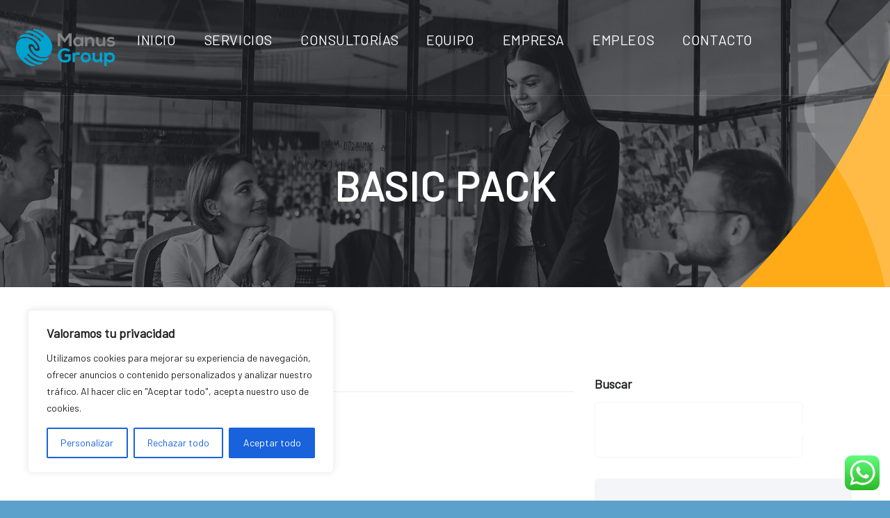

--- FILE ---
content_type: text/html; charset=UTF-8
request_url: https://www.manusgroup.cl/pricing/basic-pack-home/
body_size: 126715
content:
<!doctype html>
<html dir="ltr" lang="es" prefix="og: https://ogp.me/ns#">

<head>
	<meta charset="UTF-8">
	<meta name="viewport" content="width=device-width, initial-scale=1">
	<link rel="profile" href="https://gmpg.org/xfn/11">

	<title>Basic Pack - Manus Group</title>

		<!-- All in One SEO 4.5.5 - aioseo.com -->
		<meta name="robots" content="max-image-preview:large" />
		<link rel="canonical" href="https://www.manusgroup.cl/pricing/basic-pack-home/" />
		<meta name="generator" content="All in One SEO (AIOSEO) 4.5.5" />
		<meta property="og:locale" content="es_ES" />
		<meta property="og:site_name" content="Manus Group - Consultores de Recursos Humanos" />
		<meta property="og:type" content="article" />
		<meta property="og:title" content="Basic Pack - Manus Group" />
		<meta property="og:url" content="https://www.manusgroup.cl/pricing/basic-pack-home/" />
		<meta property="og:image" content="https://www.manusgroup.cl/wp-content/uploads/2024/01/logo_manus_2.png" />
		<meta property="og:image:secure_url" content="https://www.manusgroup.cl/wp-content/uploads/2024/01/logo_manus_2.png" />
		<meta property="article:published_time" content="2021-11-09T13:19:16+00:00" />
		<meta property="article:modified_time" content="2021-11-09T13:19:16+00:00" />
		<meta name="twitter:card" content="summary_large_image" />
		<meta name="twitter:title" content="Basic Pack - Manus Group" />
		<meta name="twitter:image" content="https://www.manusgroup.cl/wp-content/uploads/2024/01/logo_manus_2.png" />
		<script type="application/ld+json" class="aioseo-schema">
			{"@context":"https:\/\/schema.org","@graph":[{"@type":"BreadcrumbList","@id":"https:\/\/www.manusgroup.cl\/pricing\/basic-pack-home\/#breadcrumblist","itemListElement":[{"@type":"ListItem","@id":"https:\/\/www.manusgroup.cl\/#listItem","position":1,"name":"Hogar","item":"https:\/\/www.manusgroup.cl\/","nextItem":"https:\/\/www.manusgroup.cl\/pricing\/basic-pack-home\/#listItem"},{"@type":"ListItem","@id":"https:\/\/www.manusgroup.cl\/pricing\/basic-pack-home\/#listItem","position":2,"name":"Basic Pack","previousItem":"https:\/\/www.manusgroup.cl\/#listItem"}]},{"@type":"Organization","@id":"https:\/\/www.manusgroup.cl\/#organization","name":"Manus Group","url":"https:\/\/www.manusgroup.cl\/","logo":{"@type":"ImageObject","url":"https:\/\/www.manusgroup.cl\/wp-content\/uploads\/2024\/01\/logo_manus_2.png","@id":"https:\/\/www.manusgroup.cl\/pricing\/basic-pack-home\/#organizationLogo","width":257,"height":97,"caption":"logo manus group"},"image":{"@id":"https:\/\/www.manusgroup.cl\/#organizationLogo"}},{"@type":"WebPage","@id":"https:\/\/www.manusgroup.cl\/pricing\/basic-pack-home\/#webpage","url":"https:\/\/www.manusgroup.cl\/pricing\/basic-pack-home\/","name":"Basic Pack - Manus Group","inLanguage":"es-ES","isPartOf":{"@id":"https:\/\/www.manusgroup.cl\/#website"},"breadcrumb":{"@id":"https:\/\/www.manusgroup.cl\/pricing\/basic-pack-home\/#breadcrumblist"},"datePublished":"2021-11-09T13:19:16+01:00","dateModified":"2021-11-09T13:19:16+01:00"},{"@type":"WebSite","@id":"https:\/\/www.manusgroup.cl\/#website","url":"https:\/\/www.manusgroup.cl\/","name":"Manus Group","description":"Consultores de Recursos Humanos","inLanguage":"es-ES","publisher":{"@id":"https:\/\/www.manusgroup.cl\/#organization"}}]}
		</script>
		<!-- All in One SEO -->

<link rel='dns-prefetch' href='//fonts.googleapis.com' />
<link rel="alternate" type="application/rss+xml" title="Manus Group &raquo; Feed" href="https://www.manusgroup.cl/feed/" />
<link rel="alternate" title="oEmbed (JSON)" type="application/json+oembed" href="https://www.manusgroup.cl/wp-json/oembed/1.0/embed?url=https%3A%2F%2Fwww.manusgroup.cl%2Fpricing%2Fbasic-pack-home%2F" />
<link rel="alternate" title="oEmbed (XML)" type="text/xml+oembed" href="https://www.manusgroup.cl/wp-json/oembed/1.0/embed?url=https%3A%2F%2Fwww.manusgroup.cl%2Fpricing%2Fbasic-pack-home%2F&#038;format=xml" />
<style id='wp-img-auto-sizes-contain-inline-css'>
img:is([sizes=auto i],[sizes^="auto," i]){contain-intrinsic-size:3000px 1500px}
/*# sourceURL=wp-img-auto-sizes-contain-inline-css */
</style>
<link rel='stylesheet' id='ht_ctc_main_css-css' href='https://www.manusgroup.cl/wp-content/plugins/click-to-chat-for-whatsapp/new/inc/assets/css/main.css?ver=3.34' media='all' />
<style id='wp-emoji-styles-inline-css'>

	img.wp-smiley, img.emoji {
		display: inline !important;
		border: none !important;
		box-shadow: none !important;
		height: 1em !important;
		width: 1em !important;
		margin: 0 0.07em !important;
		vertical-align: -0.1em !important;
		background: none !important;
		padding: 0 !important;
	}
/*# sourceURL=wp-emoji-styles-inline-css */
</style>
<link rel='stylesheet' id='wp-block-library-css' href='https://www.manusgroup.cl/wp-includes/css/dist/block-library/style.min.css?ver=6.9' media='all' />
<style id='wp-block-archives-inline-css'>
.wp-block-archives{box-sizing:border-box}.wp-block-archives-dropdown label{display:block}
/*# sourceURL=https://www.manusgroup.cl/wp-includes/blocks/archives/style.min.css */
</style>
<style id='wp-block-categories-inline-css'>
.wp-block-categories{box-sizing:border-box}.wp-block-categories.alignleft{margin-right:2em}.wp-block-categories.alignright{margin-left:2em}.wp-block-categories.wp-block-categories-dropdown.aligncenter{text-align:center}.wp-block-categories .wp-block-categories__label{display:block;width:100%}
/*# sourceURL=https://www.manusgroup.cl/wp-includes/blocks/categories/style.min.css */
</style>
<style id='wp-block-heading-inline-css'>
h1:where(.wp-block-heading).has-background,h2:where(.wp-block-heading).has-background,h3:where(.wp-block-heading).has-background,h4:where(.wp-block-heading).has-background,h5:where(.wp-block-heading).has-background,h6:where(.wp-block-heading).has-background{padding:1.25em 2.375em}h1.has-text-align-left[style*=writing-mode]:where([style*=vertical-lr]),h1.has-text-align-right[style*=writing-mode]:where([style*=vertical-rl]),h2.has-text-align-left[style*=writing-mode]:where([style*=vertical-lr]),h2.has-text-align-right[style*=writing-mode]:where([style*=vertical-rl]),h3.has-text-align-left[style*=writing-mode]:where([style*=vertical-lr]),h3.has-text-align-right[style*=writing-mode]:where([style*=vertical-rl]),h4.has-text-align-left[style*=writing-mode]:where([style*=vertical-lr]),h4.has-text-align-right[style*=writing-mode]:where([style*=vertical-rl]),h5.has-text-align-left[style*=writing-mode]:where([style*=vertical-lr]),h5.has-text-align-right[style*=writing-mode]:where([style*=vertical-rl]),h6.has-text-align-left[style*=writing-mode]:where([style*=vertical-lr]),h6.has-text-align-right[style*=writing-mode]:where([style*=vertical-rl]){rotate:180deg}
/*# sourceURL=https://www.manusgroup.cl/wp-includes/blocks/heading/style.min.css */
</style>
<style id='wp-block-latest-comments-inline-css'>
ol.wp-block-latest-comments{box-sizing:border-box;margin-left:0}:where(.wp-block-latest-comments:not([style*=line-height] .wp-block-latest-comments__comment)){line-height:1.1}:where(.wp-block-latest-comments:not([style*=line-height] .wp-block-latest-comments__comment-excerpt p)){line-height:1.8}.has-dates :where(.wp-block-latest-comments:not([style*=line-height])),.has-excerpts :where(.wp-block-latest-comments:not([style*=line-height])){line-height:1.5}.wp-block-latest-comments .wp-block-latest-comments{padding-left:0}.wp-block-latest-comments__comment{list-style:none;margin-bottom:1em}.has-avatars .wp-block-latest-comments__comment{list-style:none;min-height:2.25em}.has-avatars .wp-block-latest-comments__comment .wp-block-latest-comments__comment-excerpt,.has-avatars .wp-block-latest-comments__comment .wp-block-latest-comments__comment-meta{margin-left:3.25em}.wp-block-latest-comments__comment-excerpt p{font-size:.875em;margin:.36em 0 1.4em}.wp-block-latest-comments__comment-date{display:block;font-size:.75em}.wp-block-latest-comments .avatar,.wp-block-latest-comments__comment-avatar{border-radius:1.5em;display:block;float:left;height:2.5em;margin-right:.75em;width:2.5em}.wp-block-latest-comments[class*=-font-size] a,.wp-block-latest-comments[style*=font-size] a{font-size:inherit}
/*# sourceURL=https://www.manusgroup.cl/wp-includes/blocks/latest-comments/style.min.css */
</style>
<style id='wp-block-latest-posts-inline-css'>
.wp-block-latest-posts{box-sizing:border-box}.wp-block-latest-posts.alignleft{margin-right:2em}.wp-block-latest-posts.alignright{margin-left:2em}.wp-block-latest-posts.wp-block-latest-posts__list{list-style:none}.wp-block-latest-posts.wp-block-latest-posts__list li{clear:both;overflow-wrap:break-word}.wp-block-latest-posts.is-grid{display:flex;flex-wrap:wrap}.wp-block-latest-posts.is-grid li{margin:0 1.25em 1.25em 0;width:100%}@media (min-width:600px){.wp-block-latest-posts.columns-2 li{width:calc(50% - .625em)}.wp-block-latest-posts.columns-2 li:nth-child(2n){margin-right:0}.wp-block-latest-posts.columns-3 li{width:calc(33.33333% - .83333em)}.wp-block-latest-posts.columns-3 li:nth-child(3n){margin-right:0}.wp-block-latest-posts.columns-4 li{width:calc(25% - .9375em)}.wp-block-latest-posts.columns-4 li:nth-child(4n){margin-right:0}.wp-block-latest-posts.columns-5 li{width:calc(20% - 1em)}.wp-block-latest-posts.columns-5 li:nth-child(5n){margin-right:0}.wp-block-latest-posts.columns-6 li{width:calc(16.66667% - 1.04167em)}.wp-block-latest-posts.columns-6 li:nth-child(6n){margin-right:0}}:root :where(.wp-block-latest-posts.is-grid){padding:0}:root :where(.wp-block-latest-posts.wp-block-latest-posts__list){padding-left:0}.wp-block-latest-posts__post-author,.wp-block-latest-posts__post-date{display:block;font-size:.8125em}.wp-block-latest-posts__post-excerpt,.wp-block-latest-posts__post-full-content{margin-bottom:1em;margin-top:.5em}.wp-block-latest-posts__featured-image a{display:inline-block}.wp-block-latest-posts__featured-image img{height:auto;max-width:100%;width:auto}.wp-block-latest-posts__featured-image.alignleft{float:left;margin-right:1em}.wp-block-latest-posts__featured-image.alignright{float:right;margin-left:1em}.wp-block-latest-posts__featured-image.aligncenter{margin-bottom:1em;text-align:center}
/*# sourceURL=https://www.manusgroup.cl/wp-includes/blocks/latest-posts/style.min.css */
</style>
<style id='wp-block-search-inline-css'>
.wp-block-search__button{margin-left:10px;word-break:normal}.wp-block-search__button.has-icon{line-height:0}.wp-block-search__button svg{height:1.25em;min-height:24px;min-width:24px;width:1.25em;fill:currentColor;vertical-align:text-bottom}:where(.wp-block-search__button){border:1px solid #ccc;padding:6px 10px}.wp-block-search__inside-wrapper{display:flex;flex:auto;flex-wrap:nowrap;max-width:100%}.wp-block-search__label{width:100%}.wp-block-search.wp-block-search__button-only .wp-block-search__button{box-sizing:border-box;display:flex;flex-shrink:0;justify-content:center;margin-left:0;max-width:100%}.wp-block-search.wp-block-search__button-only .wp-block-search__inside-wrapper{min-width:0!important;transition-property:width}.wp-block-search.wp-block-search__button-only .wp-block-search__input{flex-basis:100%;transition-duration:.3s}.wp-block-search.wp-block-search__button-only.wp-block-search__searchfield-hidden,.wp-block-search.wp-block-search__button-only.wp-block-search__searchfield-hidden .wp-block-search__inside-wrapper{overflow:hidden}.wp-block-search.wp-block-search__button-only.wp-block-search__searchfield-hidden .wp-block-search__input{border-left-width:0!important;border-right-width:0!important;flex-basis:0;flex-grow:0;margin:0;min-width:0!important;padding-left:0!important;padding-right:0!important;width:0!important}:where(.wp-block-search__input){appearance:none;border:1px solid #949494;flex-grow:1;font-family:inherit;font-size:inherit;font-style:inherit;font-weight:inherit;letter-spacing:inherit;line-height:inherit;margin-left:0;margin-right:0;min-width:3rem;padding:8px;text-decoration:unset!important;text-transform:inherit}:where(.wp-block-search__button-inside .wp-block-search__inside-wrapper){background-color:#fff;border:1px solid #949494;box-sizing:border-box;padding:4px}:where(.wp-block-search__button-inside .wp-block-search__inside-wrapper) .wp-block-search__input{border:none;border-radius:0;padding:0 4px}:where(.wp-block-search__button-inside .wp-block-search__inside-wrapper) .wp-block-search__input:focus{outline:none}:where(.wp-block-search__button-inside .wp-block-search__inside-wrapper) :where(.wp-block-search__button){padding:4px 8px}.wp-block-search.aligncenter .wp-block-search__inside-wrapper{margin:auto}.wp-block[data-align=right] .wp-block-search.wp-block-search__button-only .wp-block-search__inside-wrapper{float:right}
/*# sourceURL=https://www.manusgroup.cl/wp-includes/blocks/search/style.min.css */
</style>
<style id='wp-block-group-inline-css'>
.wp-block-group{box-sizing:border-box}:where(.wp-block-group.wp-block-group-is-layout-constrained){position:relative}
/*# sourceURL=https://www.manusgroup.cl/wp-includes/blocks/group/style.min.css */
</style>
<style id='global-styles-inline-css'>
:root{--wp--preset--aspect-ratio--square: 1;--wp--preset--aspect-ratio--4-3: 4/3;--wp--preset--aspect-ratio--3-4: 3/4;--wp--preset--aspect-ratio--3-2: 3/2;--wp--preset--aspect-ratio--2-3: 2/3;--wp--preset--aspect-ratio--16-9: 16/9;--wp--preset--aspect-ratio--9-16: 9/16;--wp--preset--color--black: #000000;--wp--preset--color--cyan-bluish-gray: #abb8c3;--wp--preset--color--white: #ffffff;--wp--preset--color--pale-pink: #f78da7;--wp--preset--color--vivid-red: #cf2e2e;--wp--preset--color--luminous-vivid-orange: #ff6900;--wp--preset--color--luminous-vivid-amber: #fcb900;--wp--preset--color--light-green-cyan: #7bdcb5;--wp--preset--color--vivid-green-cyan: #00d084;--wp--preset--color--pale-cyan-blue: #8ed1fc;--wp--preset--color--vivid-cyan-blue: #0693e3;--wp--preset--color--vivid-purple: #9b51e0;--wp--preset--gradient--vivid-cyan-blue-to-vivid-purple: linear-gradient(135deg,rgb(6,147,227) 0%,rgb(155,81,224) 100%);--wp--preset--gradient--light-green-cyan-to-vivid-green-cyan: linear-gradient(135deg,rgb(122,220,180) 0%,rgb(0,208,130) 100%);--wp--preset--gradient--luminous-vivid-amber-to-luminous-vivid-orange: linear-gradient(135deg,rgb(252,185,0) 0%,rgb(255,105,0) 100%);--wp--preset--gradient--luminous-vivid-orange-to-vivid-red: linear-gradient(135deg,rgb(255,105,0) 0%,rgb(207,46,46) 100%);--wp--preset--gradient--very-light-gray-to-cyan-bluish-gray: linear-gradient(135deg,rgb(238,238,238) 0%,rgb(169,184,195) 100%);--wp--preset--gradient--cool-to-warm-spectrum: linear-gradient(135deg,rgb(74,234,220) 0%,rgb(151,120,209) 20%,rgb(207,42,186) 40%,rgb(238,44,130) 60%,rgb(251,105,98) 80%,rgb(254,248,76) 100%);--wp--preset--gradient--blush-light-purple: linear-gradient(135deg,rgb(255,206,236) 0%,rgb(152,150,240) 100%);--wp--preset--gradient--blush-bordeaux: linear-gradient(135deg,rgb(254,205,165) 0%,rgb(254,45,45) 50%,rgb(107,0,62) 100%);--wp--preset--gradient--luminous-dusk: linear-gradient(135deg,rgb(255,203,112) 0%,rgb(199,81,192) 50%,rgb(65,88,208) 100%);--wp--preset--gradient--pale-ocean: linear-gradient(135deg,rgb(255,245,203) 0%,rgb(182,227,212) 50%,rgb(51,167,181) 100%);--wp--preset--gradient--electric-grass: linear-gradient(135deg,rgb(202,248,128) 0%,rgb(113,206,126) 100%);--wp--preset--gradient--midnight: linear-gradient(135deg,rgb(2,3,129) 0%,rgb(40,116,252) 100%);--wp--preset--font-size--small: 13px;--wp--preset--font-size--medium: 20px;--wp--preset--font-size--large: 36px;--wp--preset--font-size--x-large: 42px;--wp--preset--spacing--20: 0.44rem;--wp--preset--spacing--30: 0.67rem;--wp--preset--spacing--40: 1rem;--wp--preset--spacing--50: 1.5rem;--wp--preset--spacing--60: 2.25rem;--wp--preset--spacing--70: 3.38rem;--wp--preset--spacing--80: 5.06rem;--wp--preset--shadow--natural: 6px 6px 9px rgba(0, 0, 0, 0.2);--wp--preset--shadow--deep: 12px 12px 50px rgba(0, 0, 0, 0.4);--wp--preset--shadow--sharp: 6px 6px 0px rgba(0, 0, 0, 0.2);--wp--preset--shadow--outlined: 6px 6px 0px -3px rgb(255, 255, 255), 6px 6px rgb(0, 0, 0);--wp--preset--shadow--crisp: 6px 6px 0px rgb(0, 0, 0);}:where(.is-layout-flex){gap: 0.5em;}:where(.is-layout-grid){gap: 0.5em;}body .is-layout-flex{display: flex;}.is-layout-flex{flex-wrap: wrap;align-items: center;}.is-layout-flex > :is(*, div){margin: 0;}body .is-layout-grid{display: grid;}.is-layout-grid > :is(*, div){margin: 0;}:where(.wp-block-columns.is-layout-flex){gap: 2em;}:where(.wp-block-columns.is-layout-grid){gap: 2em;}:where(.wp-block-post-template.is-layout-flex){gap: 1.25em;}:where(.wp-block-post-template.is-layout-grid){gap: 1.25em;}.has-black-color{color: var(--wp--preset--color--black) !important;}.has-cyan-bluish-gray-color{color: var(--wp--preset--color--cyan-bluish-gray) !important;}.has-white-color{color: var(--wp--preset--color--white) !important;}.has-pale-pink-color{color: var(--wp--preset--color--pale-pink) !important;}.has-vivid-red-color{color: var(--wp--preset--color--vivid-red) !important;}.has-luminous-vivid-orange-color{color: var(--wp--preset--color--luminous-vivid-orange) !important;}.has-luminous-vivid-amber-color{color: var(--wp--preset--color--luminous-vivid-amber) !important;}.has-light-green-cyan-color{color: var(--wp--preset--color--light-green-cyan) !important;}.has-vivid-green-cyan-color{color: var(--wp--preset--color--vivid-green-cyan) !important;}.has-pale-cyan-blue-color{color: var(--wp--preset--color--pale-cyan-blue) !important;}.has-vivid-cyan-blue-color{color: var(--wp--preset--color--vivid-cyan-blue) !important;}.has-vivid-purple-color{color: var(--wp--preset--color--vivid-purple) !important;}.has-black-background-color{background-color: var(--wp--preset--color--black) !important;}.has-cyan-bluish-gray-background-color{background-color: var(--wp--preset--color--cyan-bluish-gray) !important;}.has-white-background-color{background-color: var(--wp--preset--color--white) !important;}.has-pale-pink-background-color{background-color: var(--wp--preset--color--pale-pink) !important;}.has-vivid-red-background-color{background-color: var(--wp--preset--color--vivid-red) !important;}.has-luminous-vivid-orange-background-color{background-color: var(--wp--preset--color--luminous-vivid-orange) !important;}.has-luminous-vivid-amber-background-color{background-color: var(--wp--preset--color--luminous-vivid-amber) !important;}.has-light-green-cyan-background-color{background-color: var(--wp--preset--color--light-green-cyan) !important;}.has-vivid-green-cyan-background-color{background-color: var(--wp--preset--color--vivid-green-cyan) !important;}.has-pale-cyan-blue-background-color{background-color: var(--wp--preset--color--pale-cyan-blue) !important;}.has-vivid-cyan-blue-background-color{background-color: var(--wp--preset--color--vivid-cyan-blue) !important;}.has-vivid-purple-background-color{background-color: var(--wp--preset--color--vivid-purple) !important;}.has-black-border-color{border-color: var(--wp--preset--color--black) !important;}.has-cyan-bluish-gray-border-color{border-color: var(--wp--preset--color--cyan-bluish-gray) !important;}.has-white-border-color{border-color: var(--wp--preset--color--white) !important;}.has-pale-pink-border-color{border-color: var(--wp--preset--color--pale-pink) !important;}.has-vivid-red-border-color{border-color: var(--wp--preset--color--vivid-red) !important;}.has-luminous-vivid-orange-border-color{border-color: var(--wp--preset--color--luminous-vivid-orange) !important;}.has-luminous-vivid-amber-border-color{border-color: var(--wp--preset--color--luminous-vivid-amber) !important;}.has-light-green-cyan-border-color{border-color: var(--wp--preset--color--light-green-cyan) !important;}.has-vivid-green-cyan-border-color{border-color: var(--wp--preset--color--vivid-green-cyan) !important;}.has-pale-cyan-blue-border-color{border-color: var(--wp--preset--color--pale-cyan-blue) !important;}.has-vivid-cyan-blue-border-color{border-color: var(--wp--preset--color--vivid-cyan-blue) !important;}.has-vivid-purple-border-color{border-color: var(--wp--preset--color--vivid-purple) !important;}.has-vivid-cyan-blue-to-vivid-purple-gradient-background{background: var(--wp--preset--gradient--vivid-cyan-blue-to-vivid-purple) !important;}.has-light-green-cyan-to-vivid-green-cyan-gradient-background{background: var(--wp--preset--gradient--light-green-cyan-to-vivid-green-cyan) !important;}.has-luminous-vivid-amber-to-luminous-vivid-orange-gradient-background{background: var(--wp--preset--gradient--luminous-vivid-amber-to-luminous-vivid-orange) !important;}.has-luminous-vivid-orange-to-vivid-red-gradient-background{background: var(--wp--preset--gradient--luminous-vivid-orange-to-vivid-red) !important;}.has-very-light-gray-to-cyan-bluish-gray-gradient-background{background: var(--wp--preset--gradient--very-light-gray-to-cyan-bluish-gray) !important;}.has-cool-to-warm-spectrum-gradient-background{background: var(--wp--preset--gradient--cool-to-warm-spectrum) !important;}.has-blush-light-purple-gradient-background{background: var(--wp--preset--gradient--blush-light-purple) !important;}.has-blush-bordeaux-gradient-background{background: var(--wp--preset--gradient--blush-bordeaux) !important;}.has-luminous-dusk-gradient-background{background: var(--wp--preset--gradient--luminous-dusk) !important;}.has-pale-ocean-gradient-background{background: var(--wp--preset--gradient--pale-ocean) !important;}.has-electric-grass-gradient-background{background: var(--wp--preset--gradient--electric-grass) !important;}.has-midnight-gradient-background{background: var(--wp--preset--gradient--midnight) !important;}.has-small-font-size{font-size: var(--wp--preset--font-size--small) !important;}.has-medium-font-size{font-size: var(--wp--preset--font-size--medium) !important;}.has-large-font-size{font-size: var(--wp--preset--font-size--large) !important;}.has-x-large-font-size{font-size: var(--wp--preset--font-size--x-large) !important;}
/*# sourceURL=global-styles-inline-css */
</style>

<style id='classic-theme-styles-inline-css'>
/*! This file is auto-generated */
.wp-block-button__link{color:#fff;background-color:#32373c;border-radius:9999px;box-shadow:none;text-decoration:none;padding:calc(.667em + 2px) calc(1.333em + 2px);font-size:1.125em}.wp-block-file__button{background:#32373c;color:#fff;text-decoration:none}
/*# sourceURL=/wp-includes/css/classic-themes.min.css */
</style>
<link rel='stylesheet' id='contact-form-7-css' href='https://www.manusgroup.cl/wp-content/plugins/contact-form-7/includes/css/styles.css?ver=5.8.7' media='all' />
<link rel='stylesheet' id='owl-carousel-css' href='https://www.manusgroup.cl/wp-content/plugins/linoor-addon/assets/vendors/owl-carousel/owl.css?ver=1708462212' media='all' />
<link rel='stylesheet' id='jarallax-css' href='https://www.manusgroup.cl/wp-content/plugins/linoor-addon/assets/vendors/jarallax/jarallax.css?ver=1708462212' media='all' />
<link rel='stylesheet' id='animate-css' href='https://www.manusgroup.cl/wp-content/plugins/linoor-addon/assets/vendors/animate/animate.min.css?ver=1708462212' media='all' />
<link rel='stylesheet' id='reey-font-css' href='https://www.manusgroup.cl/wp-content/plugins/linoor-addon/assets/vendors/reey-font/stylesheet.css?ver=1708462212' media='all' />
<link rel='stylesheet' id='swiper-css' href='https://www.manusgroup.cl/wp-content/plugins/elementor/assets/lib/swiper/v8/css/swiper.min.css?ver=8.4.5' media='all' />
<link rel='stylesheet' id='jquery-fancybox-css' href='https://www.manusgroup.cl/wp-content/plugins/linoor-addon/assets/vendors/jquery-fancybox/jquery.fancybox.min.css?ver=1708462212' media='all' />
<link rel='stylesheet' id='jquery-ui-css' href='https://www.manusgroup.cl/wp-content/plugins/linoor-addon/assets/vendors/jquery-ui/jquery-ui.css?ver=1708462212' media='all' />
<link rel='stylesheet' id='linoor-fonts-css' href='//fonts.googleapis.com/css?family=Rubik%3A300%2C400%2C700%7CTeko%3A300%2C400%2C500%2C600%2C700%7CBarlow%3A%7CBarlow%3A%26subset%3Dlatin%2Clatin-ext' media='all' />
<link rel='stylesheet' id='flaticons-css' href='https://www.manusgroup.cl/wp-content/themes/linoor/assets/vendors/flaticons/css/flaticon.css?ver=1.1' media='all' />
<link rel='stylesheet' id='linoor-icons-css' href='https://www.manusgroup.cl/wp-content/themes/linoor/assets/vendors/linoor-icons/css/linoor-icons.css?ver=1.1' media='all' />
<link rel='stylesheet' id='linoor-icons-two-css' href='https://www.manusgroup.cl/wp-content/themes/linoor/assets/vendors/linoor-icons-two/css/linoor-icons-2.css?ver=1.1' media='all' />
<link rel='stylesheet' id='bootstrap-css' href='https://www.manusgroup.cl/wp-content/themes/linoor/assets/vendors/bootstrap/css/bootstrap.min.css?ver=4.5.3' media='all' />
<link rel='stylesheet' id='fontawesome-css' href='https://www.manusgroup.cl/wp-content/themes/linoor/assets/vendors/fontawesome/css/all.min.css?ver=5.15.1' media='all' />
<link rel='stylesheet' id='linoor-style-css' href='https://www.manusgroup.cl/wp-content/themes/linoor/style.css?ver=1767499324' media='all' />
<link rel='stylesheet' id='linoor-main-css' href='https://www.manusgroup.cl/wp-content/themes/linoor/assets/css/linoor-main.css?ver=1767499324' media='all' />
<style id='linoor-main-inline-css'>

        :root {
            --thm-base: #5ba1cc;
            --thm-base-rgb: 91, 161, 204;
            --thm-black: #222429;
            --thm-black-rgb: 34, 36, 41;
            --thm-text: #686a6f;
        }.page-banner .image-layer { background-image: url(https://www.manusgroup.cl/wp-content/uploads/2024/01/image-7.jpg); } :root { --thm-font: Barlow }:root { --thm-b-font: Barlow }
/*# sourceURL=linoor-main-inline-css */
</style>
<link rel='stylesheet' id='linoor-responsive-css' href='https://www.manusgroup.cl/wp-content/themes/linoor/assets/css/linoor-responsive.css?ver=1767499324' media='all' />
<link rel='stylesheet' id='recent-posts-widget-with-thumbnails-public-style-css' href='https://www.manusgroup.cl/wp-content/plugins/recent-posts-widget-with-thumbnails/public.css?ver=7.1.1' media='all' />
<link rel='stylesheet' id='popup-maker-site-css' href='//www.manusgroup.cl/wp-content/uploads/pum/pum-site-styles.css?generated=1709148350&#038;ver=1.18.2' media='all' />
<script id="cookie-law-info-js-extra">
var _ckyConfig = {"_ipData":[],"_assetsURL":"https://www.manusgroup.cl/wp-content/plugins/cookie-law-info/lite/frontend/images/","_publicURL":"https://www.manusgroup.cl","_expiry":"365","_categories":[{"name":"Necesaria","slug":"necessary","isNecessary":true,"ccpaDoNotSell":true,"cookies":[],"active":true,"defaultConsent":{"gdpr":true,"ccpa":true}},{"name":"Funcional","slug":"functional","isNecessary":false,"ccpaDoNotSell":true,"cookies":[],"active":true,"defaultConsent":{"gdpr":false,"ccpa":false}},{"name":"Analytics","slug":"analytics","isNecessary":false,"ccpaDoNotSell":true,"cookies":[],"active":true,"defaultConsent":{"gdpr":false,"ccpa":false}},{"name":"Performance","slug":"performance","isNecessary":false,"ccpaDoNotSell":true,"cookies":[],"active":true,"defaultConsent":{"gdpr":false,"ccpa":false}},{"name":"Anuncios","slug":"advertisement","isNecessary":false,"ccpaDoNotSell":true,"cookies":[],"active":true,"defaultConsent":{"gdpr":false,"ccpa":false}}],"_activeLaw":"gdpr","_rootDomain":"","_block":"1","_showBanner":"1","_bannerConfig":{"settings":{"type":"box","preferenceCenterType":"popup","position":"bottom-left","applicableLaw":"gdpr"},"behaviours":{"reloadBannerOnAccept":false,"loadAnalyticsByDefault":false,"animations":{"onLoad":"animate","onHide":"sticky"}},"config":{"revisitConsent":{"status":true,"tag":"revisit-consent","position":"bottom-left","meta":{"url":"#"},"styles":{"background-color":"#0056A7"},"elements":{"title":{"type":"text","tag":"revisit-consent-title","status":true,"styles":{"color":"#0056a7"}}}},"preferenceCenter":{"toggle":{"status":true,"tag":"detail-category-toggle","type":"toggle","states":{"active":{"styles":{"background-color":"#1863DC"}},"inactive":{"styles":{"background-color":"#D0D5D2"}}}}},"categoryPreview":{"status":false,"toggle":{"status":true,"tag":"detail-category-preview-toggle","type":"toggle","states":{"active":{"styles":{"background-color":"#1863DC"}},"inactive":{"styles":{"background-color":"#D0D5D2"}}}}},"videoPlaceholder":{"status":true,"styles":{"background-color":"#000000","border-color":"#000000","color":"#ffffff"}},"readMore":{"status":false,"tag":"readmore-button","type":"link","meta":{"noFollow":true,"newTab":true},"styles":{"color":"#1863DC","background-color":"transparent","border-color":"transparent"}},"auditTable":{"status":true},"optOption":{"status":true,"toggle":{"status":true,"tag":"optout-option-toggle","type":"toggle","states":{"active":{"styles":{"background-color":"#1863dc"}},"inactive":{"styles":{"background-color":"#FFFFFF"}}}}}}},"_version":"3.2.1","_logConsent":"1","_tags":[{"tag":"accept-button","styles":{"color":"#FFFFFF","background-color":"#1863DC","border-color":"#1863DC"}},{"tag":"reject-button","styles":{"color":"#1863DC","background-color":"transparent","border-color":"#1863DC"}},{"tag":"settings-button","styles":{"color":"#1863DC","background-color":"transparent","border-color":"#1863DC"}},{"tag":"readmore-button","styles":{"color":"#1863DC","background-color":"transparent","border-color":"transparent"}},{"tag":"donotsell-button","styles":{"color":"#1863DC","background-color":"transparent","border-color":"transparent"}},{"tag":"accept-button","styles":{"color":"#FFFFFF","background-color":"#1863DC","border-color":"#1863DC"}},{"tag":"revisit-consent","styles":{"background-color":"#0056A7"}}],"_shortCodes":[{"key":"cky_readmore","content":"\u003Ca href=\"#\" class=\"cky-policy\" aria-label=\"Pol\u00edtica de cookies\" target=\"_blank\" rel=\"noopener\" data-cky-tag=\"readmore-button\"\u003EPol\u00edtica de cookies\u003C/a\u003E","tag":"readmore-button","status":false,"attributes":{"rel":"nofollow","target":"_blank"}},{"key":"cky_show_desc","content":"\u003Cbutton class=\"cky-show-desc-btn\" data-cky-tag=\"show-desc-button\" aria-label=\"ver m\u00e1s\"\u003Ever m\u00e1s\u003C/button\u003E","tag":"show-desc-button","status":true,"attributes":[]},{"key":"cky_hide_desc","content":"\u003Cbutton class=\"cky-show-desc-btn\" data-cky-tag=\"hide-desc-button\" aria-label=\"Ver menos\"\u003EVer menos\u003C/button\u003E","tag":"hide-desc-button","status":true,"attributes":[]},{"key":"cky_category_toggle_label","content":"[cky_{{status}}_category_label] [cky_preference_{{category_slug}}_title]","tag":"","status":true,"attributes":[]},{"key":"cky_enable_category_label","content":"Enable","tag":"","status":true,"attributes":[]},{"key":"cky_disable_category_label","content":"Disable","tag":"","status":true,"attributes":[]},{"key":"cky_video_placeholder","content":"\u003Cdiv class=\"video-placeholder-normal\" data-cky-tag=\"video-placeholder\" id=\"[UNIQUEID]\"\u003E\u003Cp class=\"video-placeholder-text-normal\" data-cky-tag=\"placeholder-title\"\u003EPor favor acepte las cookies para acceder a este contenido.\u003C/p\u003E\u003C/div\u003E","tag":"","status":true,"attributes":[]},{"key":"cky_enable_optout_label","content":"Enable","tag":"","status":true,"attributes":[]},{"key":"cky_disable_optout_label","content":"Disable","tag":"","status":true,"attributes":[]},{"key":"cky_optout_toggle_label","content":"[cky_{{status}}_optout_label] [cky_optout_option_title]","tag":"","status":true,"attributes":[]},{"key":"cky_optout_option_title","content":"Do Not Sell or Share My Personal Information","tag":"","status":true,"attributes":[]},{"key":"cky_optout_close_label","content":"Close","tag":"","status":true,"attributes":[]}],"_rtl":"","_providersToBlock":[]};
var _ckyStyles = {"css":".cky-overlay{background: #000000; opacity: 0.4; position: fixed; top: 0; left: 0; width: 100%; height: 100%; z-index: 99999999;}.cky-hide{display: none;}.cky-btn-revisit-wrapper{display: flex; align-items: center; justify-content: center; background: #0056a7; width: 45px; height: 45px; border-radius: 50%; position: fixed; z-index: 999999; cursor: pointer;}.cky-revisit-bottom-left{bottom: 15px; left: 15px;}.cky-revisit-bottom-right{bottom: 15px; right: 15px;}.cky-btn-revisit-wrapper .cky-btn-revisit{display: flex; align-items: center; justify-content: center; background: none; border: none; cursor: pointer; position: relative; margin: 0; padding: 0;}.cky-btn-revisit-wrapper .cky-btn-revisit img{max-width: fit-content; margin: 0; height: 30px; width: 30px;}.cky-revisit-bottom-left:hover::before{content: attr(data-tooltip); position: absolute; background: #4e4b66; color: #ffffff; left: calc(100% + 7px); font-size: 12px; line-height: 16px; width: max-content; padding: 4px 8px; border-radius: 4px;}.cky-revisit-bottom-left:hover::after{position: absolute; content: \"\"; border: 5px solid transparent; left: calc(100% + 2px); border-left-width: 0; border-right-color: #4e4b66;}.cky-revisit-bottom-right:hover::before{content: attr(data-tooltip); position: absolute; background: #4e4b66; color: #ffffff; right: calc(100% + 7px); font-size: 12px; line-height: 16px; width: max-content; padding: 4px 8px; border-radius: 4px;}.cky-revisit-bottom-right:hover::after{position: absolute; content: \"\"; border: 5px solid transparent; right: calc(100% + 2px); border-right-width: 0; border-left-color: #4e4b66;}.cky-revisit-hide{display: none;}.cky-consent-container{position: fixed; width: 440px; box-sizing: border-box; z-index: 9999999; border-radius: 6px;}.cky-consent-container .cky-consent-bar{background: #ffffff; border: 1px solid; padding: 20px 26px; box-shadow: 0 -1px 10px 0 #acabab4d; border-radius: 6px;}.cky-box-bottom-left{bottom: 40px; left: 40px;}.cky-box-bottom-right{bottom: 40px; right: 40px;}.cky-box-top-left{top: 40px; left: 40px;}.cky-box-top-right{top: 40px; right: 40px;}.cky-custom-brand-logo-wrapper .cky-custom-brand-logo{width: 100px; height: auto; margin: 0 0 12px 0;}.cky-notice .cky-title{color: #212121; font-weight: 700; font-size: 18px; line-height: 24px; margin: 0 0 12px 0;}.cky-notice-des *,.cky-preference-content-wrapper *,.cky-accordion-header-des *,.cky-gpc-wrapper .cky-gpc-desc *{font-size: 14px;}.cky-notice-des{color: #212121; font-size: 14px; line-height: 24px; font-weight: 400;}.cky-notice-des img{height: 25px; width: 25px;}.cky-consent-bar .cky-notice-des p,.cky-gpc-wrapper .cky-gpc-desc p,.cky-preference-body-wrapper .cky-preference-content-wrapper p,.cky-accordion-header-wrapper .cky-accordion-header-des p,.cky-cookie-des-table li div:last-child p{color: inherit; margin-top: 0; overflow-wrap: break-word;}.cky-notice-des P:last-child,.cky-preference-content-wrapper p:last-child,.cky-cookie-des-table li div:last-child p:last-child,.cky-gpc-wrapper .cky-gpc-desc p:last-child{margin-bottom: 0;}.cky-notice-des a.cky-policy,.cky-notice-des button.cky-policy{font-size: 14px; color: #1863dc; white-space: nowrap; cursor: pointer; background: transparent; border: 1px solid; text-decoration: underline;}.cky-notice-des button.cky-policy{padding: 0;}.cky-notice-des a.cky-policy:focus-visible,.cky-notice-des button.cky-policy:focus-visible,.cky-preference-content-wrapper .cky-show-desc-btn:focus-visible,.cky-accordion-header .cky-accordion-btn:focus-visible,.cky-preference-header .cky-btn-close:focus-visible,.cky-switch input[type=\"checkbox\"]:focus-visible,.cky-footer-wrapper a:focus-visible,.cky-btn:focus-visible{outline: 2px solid #1863dc; outline-offset: 2px;}.cky-btn:focus:not(:focus-visible),.cky-accordion-header .cky-accordion-btn:focus:not(:focus-visible),.cky-preference-content-wrapper .cky-show-desc-btn:focus:not(:focus-visible),.cky-btn-revisit-wrapper .cky-btn-revisit:focus:not(:focus-visible),.cky-preference-header .cky-btn-close:focus:not(:focus-visible),.cky-consent-bar .cky-banner-btn-close:focus:not(:focus-visible){outline: 0;}button.cky-show-desc-btn:not(:hover):not(:active){color: #1863dc; background: transparent;}button.cky-accordion-btn:not(:hover):not(:active),button.cky-banner-btn-close:not(:hover):not(:active),button.cky-btn-revisit:not(:hover):not(:active),button.cky-btn-close:not(:hover):not(:active){background: transparent;}.cky-consent-bar button:hover,.cky-modal.cky-modal-open button:hover,.cky-consent-bar button:focus,.cky-modal.cky-modal-open button:focus{text-decoration: none;}.cky-notice-btn-wrapper{display: flex; justify-content: flex-start; align-items: center; flex-wrap: wrap; margin-top: 16px;}.cky-notice-btn-wrapper .cky-btn{text-shadow: none; box-shadow: none;}.cky-btn{flex: auto; max-width: 100%; font-size: 14px; font-family: inherit; line-height: 24px; padding: 8px; font-weight: 500; margin: 0 8px 0 0; border-radius: 2px; cursor: pointer; text-align: center; text-transform: none; min-height: 0;}.cky-btn:hover{opacity: 0.8;}.cky-btn-customize{color: #1863dc; background: transparent; border: 2px solid #1863dc;}.cky-btn-reject{color: #1863dc; background: transparent; border: 2px solid #1863dc;}.cky-btn-accept{background: #1863dc; color: #ffffff; border: 2px solid #1863dc;}.cky-btn:last-child{margin-right: 0;}@media (max-width: 576px){.cky-box-bottom-left{bottom: 0; left: 0;}.cky-box-bottom-right{bottom: 0; right: 0;}.cky-box-top-left{top: 0; left: 0;}.cky-box-top-right{top: 0; right: 0;}}@media (max-width: 440px){.cky-box-bottom-left, .cky-box-bottom-right, .cky-box-top-left, .cky-box-top-right{width: 100%; max-width: 100%;}.cky-consent-container .cky-consent-bar{padding: 20px 0;}.cky-custom-brand-logo-wrapper, .cky-notice .cky-title, .cky-notice-des, .cky-notice-btn-wrapper{padding: 0 24px;}.cky-notice-des{max-height: 40vh; overflow-y: scroll;}.cky-notice-btn-wrapper{flex-direction: column; margin-top: 0;}.cky-btn{width: 100%; margin: 10px 0 0 0;}.cky-notice-btn-wrapper .cky-btn-customize{order: 2;}.cky-notice-btn-wrapper .cky-btn-reject{order: 3;}.cky-notice-btn-wrapper .cky-btn-accept{order: 1; margin-top: 16px;}}@media (max-width: 352px){.cky-notice .cky-title{font-size: 16px;}.cky-notice-des *{font-size: 12px;}.cky-notice-des, .cky-btn{font-size: 12px;}}.cky-modal.cky-modal-open{display: flex; visibility: visible; -webkit-transform: translate(-50%, -50%); -moz-transform: translate(-50%, -50%); -ms-transform: translate(-50%, -50%); -o-transform: translate(-50%, -50%); transform: translate(-50%, -50%); top: 50%; left: 50%; transition: all 1s ease;}.cky-modal{box-shadow: 0 32px 68px rgba(0, 0, 0, 0.3); margin: 0 auto; position: fixed; max-width: 100%; background: #ffffff; top: 50%; box-sizing: border-box; border-radius: 6px; z-index: 999999999; color: #212121; -webkit-transform: translate(-50%, 100%); -moz-transform: translate(-50%, 100%); -ms-transform: translate(-50%, 100%); -o-transform: translate(-50%, 100%); transform: translate(-50%, 100%); visibility: hidden; transition: all 0s ease;}.cky-preference-center{max-height: 79vh; overflow: hidden; width: 845px; overflow: hidden; flex: 1 1 0; display: flex; flex-direction: column; border-radius: 6px;}.cky-preference-header{display: flex; align-items: center; justify-content: space-between; padding: 22px 24px; border-bottom: 1px solid;}.cky-preference-header .cky-preference-title{font-size: 18px; font-weight: 700; line-height: 24px;}.cky-preference-header .cky-btn-close{margin: 0; cursor: pointer; vertical-align: middle; padding: 0; background: none; border: none; width: auto; height: auto; min-height: 0; line-height: 0; text-shadow: none; box-shadow: none;}.cky-preference-header .cky-btn-close img{margin: 0; height: 10px; width: 10px;}.cky-preference-body-wrapper{padding: 0 24px; flex: 1; overflow: auto; box-sizing: border-box;}.cky-preference-content-wrapper,.cky-gpc-wrapper .cky-gpc-desc{font-size: 14px; line-height: 24px; font-weight: 400; padding: 12px 0;}.cky-preference-content-wrapper{border-bottom: 1px solid;}.cky-preference-content-wrapper img{height: 25px; width: 25px;}.cky-preference-content-wrapper .cky-show-desc-btn{font-size: 14px; font-family: inherit; color: #1863dc; text-decoration: none; line-height: 24px; padding: 0; margin: 0; white-space: nowrap; cursor: pointer; background: transparent; border-color: transparent; text-transform: none; min-height: 0; text-shadow: none; box-shadow: none;}.cky-accordion-wrapper{margin-bottom: 10px;}.cky-accordion{border-bottom: 1px solid;}.cky-accordion:last-child{border-bottom: none;}.cky-accordion .cky-accordion-item{display: flex; margin-top: 10px;}.cky-accordion .cky-accordion-body{display: none;}.cky-accordion.cky-accordion-active .cky-accordion-body{display: block; padding: 0 22px; margin-bottom: 16px;}.cky-accordion-header-wrapper{cursor: pointer; width: 100%;}.cky-accordion-item .cky-accordion-header{display: flex; justify-content: space-between; align-items: center;}.cky-accordion-header .cky-accordion-btn{font-size: 16px; font-family: inherit; color: #212121; line-height: 24px; background: none; border: none; font-weight: 700; padding: 0; margin: 0; cursor: pointer; text-transform: none; min-height: 0; text-shadow: none; box-shadow: none;}.cky-accordion-header .cky-always-active{color: #008000; font-weight: 600; line-height: 24px; font-size: 14px;}.cky-accordion-header-des{font-size: 14px; line-height: 24px; margin: 10px 0 16px 0;}.cky-accordion-chevron{margin-right: 22px; position: relative; cursor: pointer;}.cky-accordion-chevron-hide{display: none;}.cky-accordion .cky-accordion-chevron i::before{content: \"\"; position: absolute; border-right: 1.4px solid; border-bottom: 1.4px solid; border-color: inherit; height: 6px; width: 6px; -webkit-transform: rotate(-45deg); -moz-transform: rotate(-45deg); -ms-transform: rotate(-45deg); -o-transform: rotate(-45deg); transform: rotate(-45deg); transition: all 0.2s ease-in-out; top: 8px;}.cky-accordion.cky-accordion-active .cky-accordion-chevron i::before{-webkit-transform: rotate(45deg); -moz-transform: rotate(45deg); -ms-transform: rotate(45deg); -o-transform: rotate(45deg); transform: rotate(45deg);}.cky-audit-table{background: #f4f4f4; border-radius: 6px;}.cky-audit-table .cky-empty-cookies-text{color: inherit; font-size: 12px; line-height: 24px; margin: 0; padding: 10px;}.cky-audit-table .cky-cookie-des-table{font-size: 12px; line-height: 24px; font-weight: normal; padding: 15px 10px; border-bottom: 1px solid; border-bottom-color: inherit; margin: 0;}.cky-audit-table .cky-cookie-des-table:last-child{border-bottom: none;}.cky-audit-table .cky-cookie-des-table li{list-style-type: none; display: flex; padding: 3px 0;}.cky-audit-table .cky-cookie-des-table li:first-child{padding-top: 0;}.cky-cookie-des-table li div:first-child{width: 100px; font-weight: 600; word-break: break-word; word-wrap: break-word;}.cky-cookie-des-table li div:last-child{flex: 1; word-break: break-word; word-wrap: break-word; margin-left: 8px;}.cky-footer-shadow{display: block; width: 100%; height: 40px; background: linear-gradient(180deg, rgba(255, 255, 255, 0) 0%, #ffffff 100%); position: absolute; bottom: calc(100% - 1px);}.cky-footer-wrapper{position: relative;}.cky-prefrence-btn-wrapper{display: flex; flex-wrap: wrap; align-items: center; justify-content: center; padding: 22px 24px; border-top: 1px solid;}.cky-prefrence-btn-wrapper .cky-btn{flex: auto; max-width: 100%; text-shadow: none; box-shadow: none;}.cky-btn-preferences{color: #1863dc; background: transparent; border: 2px solid #1863dc;}.cky-preference-header,.cky-preference-body-wrapper,.cky-preference-content-wrapper,.cky-accordion-wrapper,.cky-accordion,.cky-accordion-wrapper,.cky-footer-wrapper,.cky-prefrence-btn-wrapper{border-color: inherit;}@media (max-width: 845px){.cky-modal{max-width: calc(100% - 16px);}}@media (max-width: 576px){.cky-modal{max-width: 100%;}.cky-preference-center{max-height: 100vh;}.cky-prefrence-btn-wrapper{flex-direction: column;}.cky-accordion.cky-accordion-active .cky-accordion-body{padding-right: 0;}.cky-prefrence-btn-wrapper .cky-btn{width: 100%; margin: 10px 0 0 0;}.cky-prefrence-btn-wrapper .cky-btn-reject{order: 3;}.cky-prefrence-btn-wrapper .cky-btn-accept{order: 1; margin-top: 0;}.cky-prefrence-btn-wrapper .cky-btn-preferences{order: 2;}}@media (max-width: 425px){.cky-accordion-chevron{margin-right: 15px;}.cky-notice-btn-wrapper{margin-top: 0;}.cky-accordion.cky-accordion-active .cky-accordion-body{padding: 0 15px;}}@media (max-width: 352px){.cky-preference-header .cky-preference-title{font-size: 16px;}.cky-preference-header{padding: 16px 24px;}.cky-preference-content-wrapper *, .cky-accordion-header-des *{font-size: 12px;}.cky-preference-content-wrapper, .cky-preference-content-wrapper .cky-show-more, .cky-accordion-header .cky-always-active, .cky-accordion-header-des, .cky-preference-content-wrapper .cky-show-desc-btn, .cky-notice-des a.cky-policy{font-size: 12px;}.cky-accordion-header .cky-accordion-btn{font-size: 14px;}}.cky-switch{display: flex;}.cky-switch input[type=\"checkbox\"]{position: relative; width: 44px; height: 24px; margin: 0; background: #d0d5d2; -webkit-appearance: none; border-radius: 50px; cursor: pointer; outline: 0; border: none; top: 0;}.cky-switch input[type=\"checkbox\"]:checked{background: #1863dc;}.cky-switch input[type=\"checkbox\"]:before{position: absolute; content: \"\"; height: 20px; width: 20px; left: 2px; bottom: 2px; border-radius: 50%; background-color: white; -webkit-transition: 0.4s; transition: 0.4s; margin: 0;}.cky-switch input[type=\"checkbox\"]:after{display: none;}.cky-switch input[type=\"checkbox\"]:checked:before{-webkit-transform: translateX(20px); -ms-transform: translateX(20px); transform: translateX(20px);}@media (max-width: 425px){.cky-switch input[type=\"checkbox\"]{width: 38px; height: 21px;}.cky-switch input[type=\"checkbox\"]:before{height: 17px; width: 17px;}.cky-switch input[type=\"checkbox\"]:checked:before{-webkit-transform: translateX(17px); -ms-transform: translateX(17px); transform: translateX(17px);}}.cky-consent-bar .cky-banner-btn-close{position: absolute; right: 9px; top: 5px; background: none; border: none; cursor: pointer; padding: 0; margin: 0; min-height: 0; line-height: 0; height: auto; width: auto; text-shadow: none; box-shadow: none;}.cky-consent-bar .cky-banner-btn-close img{height: 9px; width: 9px; margin: 0;}.cky-notice-group{font-size: 14px; line-height: 24px; font-weight: 400; color: #212121;}.cky-notice-btn-wrapper .cky-btn-do-not-sell{font-size: 14px; line-height: 24px; padding: 6px 0; margin: 0; font-weight: 500; background: none; border-radius: 2px; border: none; cursor: pointer; text-align: left; color: #1863dc; background: transparent; border-color: transparent; box-shadow: none; text-shadow: none;}.cky-consent-bar .cky-banner-btn-close:focus-visible,.cky-notice-btn-wrapper .cky-btn-do-not-sell:focus-visible,.cky-opt-out-btn-wrapper .cky-btn:focus-visible,.cky-opt-out-checkbox-wrapper input[type=\"checkbox\"].cky-opt-out-checkbox:focus-visible{outline: 2px solid #1863dc; outline-offset: 2px;}@media (max-width: 440px){.cky-consent-container{width: 100%;}}@media (max-width: 352px){.cky-notice-des a.cky-policy, .cky-notice-btn-wrapper .cky-btn-do-not-sell{font-size: 12px;}}.cky-opt-out-wrapper{padding: 12px 0;}.cky-opt-out-wrapper .cky-opt-out-checkbox-wrapper{display: flex; align-items: center;}.cky-opt-out-checkbox-wrapper .cky-opt-out-checkbox-label{font-size: 16px; font-weight: 700; line-height: 24px; margin: 0 0 0 12px; cursor: pointer;}.cky-opt-out-checkbox-wrapper input[type=\"checkbox\"].cky-opt-out-checkbox{background-color: #ffffff; border: 1px solid black; width: 20px; height: 18.5px; margin: 0; -webkit-appearance: none; position: relative; display: flex; align-items: center; justify-content: center; border-radius: 2px; cursor: pointer;}.cky-opt-out-checkbox-wrapper input[type=\"checkbox\"].cky-opt-out-checkbox:checked{background-color: #1863dc; border: none;}.cky-opt-out-checkbox-wrapper input[type=\"checkbox\"].cky-opt-out-checkbox:checked::after{left: 6px; bottom: 4px; width: 7px; height: 13px; border: solid #ffffff; border-width: 0 3px 3px 0; border-radius: 2px; -webkit-transform: rotate(45deg); -ms-transform: rotate(45deg); transform: rotate(45deg); content: \"\"; position: absolute; box-sizing: border-box;}.cky-opt-out-checkbox-wrapper.cky-disabled .cky-opt-out-checkbox-label,.cky-opt-out-checkbox-wrapper.cky-disabled input[type=\"checkbox\"].cky-opt-out-checkbox{cursor: no-drop;}.cky-gpc-wrapper{margin: 0 0 0 32px;}.cky-footer-wrapper .cky-opt-out-btn-wrapper{display: flex; flex-wrap: wrap; align-items: center; justify-content: center; padding: 22px 24px;}.cky-opt-out-btn-wrapper .cky-btn{flex: auto; max-width: 100%; text-shadow: none; box-shadow: none;}.cky-opt-out-btn-wrapper .cky-btn-cancel{border: 1px solid #dedfe0; background: transparent; color: #858585;}.cky-opt-out-btn-wrapper .cky-btn-confirm{background: #1863dc; color: #ffffff; border: 1px solid #1863dc;}@media (max-width: 352px){.cky-opt-out-checkbox-wrapper .cky-opt-out-checkbox-label{font-size: 14px;}.cky-gpc-wrapper .cky-gpc-desc, .cky-gpc-wrapper .cky-gpc-desc *{font-size: 12px;}.cky-opt-out-checkbox-wrapper input[type=\"checkbox\"].cky-opt-out-checkbox{width: 16px; height: 16px;}.cky-opt-out-checkbox-wrapper input[type=\"checkbox\"].cky-opt-out-checkbox:checked::after{left: 5px; bottom: 4px; width: 3px; height: 9px;}.cky-gpc-wrapper{margin: 0 0 0 28px;}}.video-placeholder-youtube{background-size: 100% 100%; background-position: center; background-repeat: no-repeat; background-color: #b2b0b059; position: relative; display: flex; align-items: center; justify-content: center; max-width: 100%;}.video-placeholder-text-youtube{text-align: center; align-items: center; padding: 10px 16px; background-color: #000000cc; color: #ffffff; border: 1px solid; border-radius: 2px; cursor: pointer;}.video-placeholder-normal{background-image: url(\"/wp-content/plugins/cookie-law-info/lite/frontend/images/placeholder.svg\"); background-size: 80px; background-position: center; background-repeat: no-repeat; background-color: #b2b0b059; position: relative; display: flex; align-items: flex-end; justify-content: center; max-width: 100%;}.video-placeholder-text-normal{align-items: center; padding: 10px 16px; text-align: center; border: 1px solid; border-radius: 2px; cursor: pointer;}.cky-rtl{direction: rtl; text-align: right;}.cky-rtl .cky-banner-btn-close{left: 9px; right: auto;}.cky-rtl .cky-notice-btn-wrapper .cky-btn:last-child{margin-right: 8px;}.cky-rtl .cky-notice-btn-wrapper .cky-btn:first-child{margin-right: 0;}.cky-rtl .cky-notice-btn-wrapper{margin-left: 0; margin-right: 15px;}.cky-rtl .cky-prefrence-btn-wrapper .cky-btn{margin-right: 8px;}.cky-rtl .cky-prefrence-btn-wrapper .cky-btn:first-child{margin-right: 0;}.cky-rtl .cky-accordion .cky-accordion-chevron i::before{border: none; border-left: 1.4px solid; border-top: 1.4px solid; left: 12px;}.cky-rtl .cky-accordion.cky-accordion-active .cky-accordion-chevron i::before{-webkit-transform: rotate(-135deg); -moz-transform: rotate(-135deg); -ms-transform: rotate(-135deg); -o-transform: rotate(-135deg); transform: rotate(-135deg);}@media (max-width: 768px){.cky-rtl .cky-notice-btn-wrapper{margin-right: 0;}}@media (max-width: 576px){.cky-rtl .cky-notice-btn-wrapper .cky-btn:last-child{margin-right: 0;}.cky-rtl .cky-prefrence-btn-wrapper .cky-btn{margin-right: 0;}.cky-rtl .cky-accordion.cky-accordion-active .cky-accordion-body{padding: 0 22px 0 0;}}@media (max-width: 425px){.cky-rtl .cky-accordion.cky-accordion-active .cky-accordion-body{padding: 0 15px 0 0;}}.cky-rtl .cky-opt-out-btn-wrapper .cky-btn{margin-right: 12px;}.cky-rtl .cky-opt-out-btn-wrapper .cky-btn:first-child{margin-right: 0;}.cky-rtl .cky-opt-out-checkbox-wrapper .cky-opt-out-checkbox-label{margin: 0 12px 0 0;}"};
//# sourceURL=cookie-law-info-js-extra
</script>
<script src="https://www.manusgroup.cl/wp-content/plugins/cookie-law-info/lite/frontend/js/script.min.js?ver=3.2.1" id="cookie-law-info-js"></script>
<script src="https://www.manusgroup.cl/wp-includes/js/jquery/jquery.min.js?ver=3.7.1" id="jquery-core-js"></script>
<script src="https://www.manusgroup.cl/wp-includes/js/jquery/jquery-migrate.min.js?ver=3.4.1" id="jquery-migrate-js"></script>
<link rel="https://api.w.org/" href="https://www.manusgroup.cl/wp-json/" /><link rel="EditURI" type="application/rsd+xml" title="RSD" href="https://www.manusgroup.cl/xmlrpc.php?rsd" />
<meta name="generator" content="WordPress 6.9" />
<link rel='shortlink' href='https://www.manusgroup.cl/?p=1987' />
<style id="cky-style-inline">[data-cky-tag]{visibility:hidden;}</style><meta name="generator" content="Elementor 3.19.2; features: e_optimized_assets_loading, e_optimized_css_loading, e_font_icon_svg, additional_custom_breakpoints, block_editor_assets_optimize, e_image_loading_optimization; settings: css_print_method-external, google_font-enabled, font_display-swap">
<style id="custom-background-css">
body.custom-background { background-color: #5ba1cc; }
</style>
	<link rel="icon" href="https://www.manusgroup.cl/wp-content/uploads/2024/01/cropped-ico_512-32x32.png" sizes="32x32" />
<link rel="icon" href="https://www.manusgroup.cl/wp-content/uploads/2024/01/cropped-ico_512-192x192.png" sizes="192x192" />
<link rel="apple-touch-icon" href="https://www.manusgroup.cl/wp-content/uploads/2024/01/cropped-ico_512-180x180.png" />
<meta name="msapplication-TileImage" content="https://www.manusgroup.cl/wp-content/uploads/2024/01/cropped-ico_512-270x270.png" />
		<style id="wp-custom-css">
			.sidebar-page-container {
    background-color: white;
}

.sidebar-widget.services {
    display: none;
}

section.call-to-section-two.alternate {
    display: none;
}

.page-banner h1 {
    position: relative;
    font-size: 59px;
}

.sponsors-outer .image-box img {
    opacity: 1;
}		</style>
		<style id="kirki-inline-styles"></style><style id="wpforms-css-vars-root">
				:root {
					--wpforms-field-border-radius: 3px;
--wpforms-field-background-color: #ffffff;
--wpforms-field-border-color: rgba( 0, 0, 0, 0.25 );
--wpforms-field-text-color: rgba( 0, 0, 0, 0.7 );
--wpforms-label-color: rgba( 0, 0, 0, 0.85 );
--wpforms-label-sublabel-color: rgba( 0, 0, 0, 0.55 );
--wpforms-label-error-color: #d63637;
--wpforms-button-border-radius: 3px;
--wpforms-button-background-color: #066aab;
--wpforms-button-text-color: #ffffff;
--wpforms-field-size-input-height: 43px;
--wpforms-field-size-input-spacing: 15px;
--wpforms-field-size-font-size: 16px;
--wpforms-field-size-line-height: 19px;
--wpforms-field-size-padding-h: 14px;
--wpforms-field-size-checkbox-size: 16px;
--wpforms-field-size-sublabel-spacing: 5px;
--wpforms-field-size-icon-size: 1;
--wpforms-label-size-font-size: 16px;
--wpforms-label-size-line-height: 19px;
--wpforms-label-size-sublabel-font-size: 14px;
--wpforms-label-size-sublabel-line-height: 17px;
--wpforms-button-size-font-size: 17px;
--wpforms-button-size-height: 41px;
--wpforms-button-size-padding-h: 15px;
--wpforms-button-size-margin-top: 10px;

				}
			</style><link rel='stylesheet' id='elementor-frontend-css' href='https://www.manusgroup.cl/wp-content/plugins/elementor/assets/css/frontend-lite.min.css?ver=3.19.2' media='all' />
<link rel='stylesheet' id='elementor-post-293-css' href='https://www.manusgroup.cl/wp-content/uploads/elementor/css/post-293.css?ver=1709581526' media='all' />
<link rel='stylesheet' id='elementor-post-13-css' href='https://www.manusgroup.cl/wp-content/uploads/elementor/css/post-13.css?ver=1709581526' media='all' />
<link rel='stylesheet' id='elementor-global-css' href='https://www.manusgroup.cl/wp-content/uploads/elementor/css/global.css?ver=1709581527' media='all' />
<link rel='stylesheet' id='google-fonts-1-css' href='https://fonts.googleapis.com/css?family=Roboto%3A100%2C100italic%2C200%2C200italic%2C300%2C300italic%2C400%2C400italic%2C500%2C500italic%2C600%2C600italic%2C700%2C700italic%2C800%2C800italic%2C900%2C900italic%7CRoboto+Slab%3A100%2C100italic%2C200%2C200italic%2C300%2C300italic%2C400%2C400italic%2C500%2C500italic%2C600%2C600italic%2C700%2C700italic%2C800%2C800italic%2C900%2C900italic&#038;display=swap&#038;ver=6.9' media='all' />
<link rel='stylesheet' id='wpforms-modern-full-css' href='https://www.manusgroup.cl/wp-content/plugins/wpforms-lite/assets/css/frontend/modern/wpforms-full.min.css?ver=1.8.6.3' media='all' />
</head>

<body class="wp-singular pricing-template-default single single-pricing postid-1987 custom-background wp-custom-logo wp-theme-linoor elementor-default elementor-kit-13">
	
				<!-- Preloader -->
		<div class="preloader">
			<div class="icon"></div>
		</div>
	
	
	<div class="page-wrapper ">
		<div id="page" class="site">



			

			<!-- theme header -->
			


    <!-- Main Header -->
        <header class="main-header header-style-one sticky-menu">

        <!-- Header Upper -->
        <div class="header-upper">
            <div class="inner-container clearfix">
                <!--Logo-->
                <div class="logo-box">
                    <div class="logo">
                        <a href="https://www.manusgroup.cl/">
                            <img width="150" src="https://www.manusgroup.cl/wp-content/uploads/2024/01/logo_manus_2.png" alt="Manus Group">                        </a>
                    </div>
                </div>
                <div class="nav-outer clearfix">
                    <!--Mobile Navigation Toggler-->
                    <div class="mobile-nav-toggler"><span class="icon flaticon-menu-2"></span><span class="txt">Menu</span></div>

                    <!-- Main Menu -->
                    <nav class="main-menu navbar-expand-md navbar-light">
                        <div class="collapse navbar-collapse show clearfix" id="navbarSupportedContent">
                            <div class="menu-menu-manus-2024-container"><ul id="primary-menu" class="navigation clearfix"><li id="menu-item-2901" class="menu-item menu-item-type-custom menu-item-object-custom menu-item-home megamenu-hide menu-item-2901"><a href="https://www.manusgroup.cl/">Inicio</a></li>
<li id="menu-item-2896" class="menu-item menu-item-type-custom menu-item-object-custom menu-item-home menu-item-has-children megamenu-hide menu-item-2896"><a href="https://www.manusgroup.cl/#servicios">Servicios</a>
<ul class="sub-menu">
	<li id="menu-item-3216" class="menu-item menu-item-type-custom menu-item-object-custom megamenu-hide menu-item-3216"><a href="https://www.manusgroup.cl/service/seleccion-y-evaluacion-de-personas/">Selección de talentos</a></li>
	<li id="menu-item-3217" class="menu-item menu-item-type-custom menu-item-object-custom megamenu-hide menu-item-3217"><a href="https://www.manusgroup.cl/service/evaluacion-psico-laboral/">Evaluación psico laboral</a></li>
	<li id="menu-item-3218" class="menu-item menu-item-type-custom menu-item-object-custom megamenu-hide menu-item-3218"><a href="https://www.manusgroup.cl/service/micro-encuestas-para-desarrollo-organizacional/">Encuestas para desarrollo organizacional en tiempo real</a></li>
	<li id="menu-item-3219" class="menu-item menu-item-type-custom menu-item-object-custom megamenu-hide menu-item-3219"><a href="https://www.manusgroup.cl/service/coaching-ejecutivo/">Coaching ejecutivo</a></li>
</ul>
</li>
<li id="menu-item-2897" class="menu-item menu-item-type-custom menu-item-object-custom menu-item-home megamenu-hide menu-item-2897"><a href="https://www.manusgroup.cl/#consultoria">Consultorías</a></li>
<li id="menu-item-2898" class="menu-item menu-item-type-custom menu-item-object-custom menu-item-home megamenu-hide menu-item-2898"><a href="https://www.manusgroup.cl/#equipo">Equipo</a></li>
<li id="menu-item-2899" class="menu-item menu-item-type-custom menu-item-object-custom menu-item-home megamenu-hide menu-item-2899"><a href="https://www.manusgroup.cl/#empresa">Empresa</a></li>
<li id="menu-item-3265" class="menu-item menu-item-type-custom menu-item-object-custom megamenu-hide menu-item-3265"><a target="_blank" href="https://manusgroup.evaluar.com/vacantes/">Empleos</a></li>
<li id="menu-item-2900" class="menu-item menu-item-type-custom menu-item-object-custom menu-item-home megamenu-hide menu-item-2900"><a href="https://www.manusgroup.cl/#contacto">Contacto</a></li>
</ul></div>                        </div>
                    </nav>
                </div>

                <div class="other-links clearfix">
                    <!-- cart btn -->
                                                            <!--Search Btn-->
                                        
                                                        </div>

            </div>
        </div>
        <!--End Header Upper-->


    </header>
    <!-- End Main Header -->

    <!--Search Popup-->
    <div class="search-popup">
        <div class="search-popup__overlay">
        </div><!-- /.search-popup__overlay -->
        <div class="search-popup__inner">
            <form role="search" method="get" class="searchform" action="https://www.manusgroup.cl/" >
        <input type="text" value="" name="s" placeholder="Search here...">
        <button type="submit"><i class="icon flaticon-magnifying-glass-1"></i></button>
    </form>        </div><!-- /.search-popup__inner -->
    </div><!-- /.search-popup -->


    <!--Mobile Menu-->
    <div class="side-menu__block">
        <div class="side-menu__block-overlay">
        </div><!-- /.side-menu__block-overlay -->
        <div class="side-menu__block-inner ">
            <div class="side-menu__top justify-content-between">
                <div class="logo">
                    <a href="https://www.manusgroup.cl/">
                        <img width="150" src="https://www.manusgroup.cl/wp-content/uploads/2024/01/logo_manus_2.png" alt="Manus Group">                    </a>
                </div>
                <a href="#" class="side-menu__toggler side-menu__close-btn"></a>
            </div><!-- /.side-menu__top -->


            <nav class="mobile-nav__container">
                <!-- content is loading via js -->
            </nav>
                                        <div class="side-menu__sep"></div><!-- /.side-menu__sep -->
                        <div class="side-menu__content">
                                    
                    <p>Combinamos la potencia de la inteligencia artificial y la psicología predictiva con la experiencia de nuestros profesionales especialistas.</p>
                    <p>                                <div class="side-menu__social">
                                                                                            <a href="https://www.facebook.com/manusgroupconsultores"><i class="fab fa-facebook"></i></a>
                                                    <a href="https://www.linkedin.com/company/manus-group-consultores/?viewAsMember=true"><i class="fab fa-linkedin-in"></i></a>
                                                            </div>
            </div><!-- /.side-menu__content -->
        </div><!-- /.side-menu__block-inner -->
    </div><!-- /.side-menu__block -->


                <a href="#" data-target="html" class="scroll-to-target scroll-to-top"><i class="fa fa-angle-up"></i></a>

    

							
<!-- Banner Section -->
<section class="page-banner">
    <div class="image-layer"></div>
    <div class="shape-1"></div>
    <div class="shape-2"></div>
    <div class="banner-inner">
        <div class="auto-container">
            <div class="inner-container clearfix">
                                <h1>
                                            Basic Pack                                    </h1>

                
                            </div>
        </div>
    </div>
</section>
<!--End Banner Section -->			
<div class="sidebar-page-container">
	<div class="auto-container">
		<div class="row clearfix">
			<!--Content Side-->
			<div class="content-side col-lg-8 col-md-12 col-sm-12">
				<main id="primary" class="site-main blog-posts">

											<article id="post-1987" class="post-details post-1987 pricing type-pricing status-publish hentry pricing_cat-monthly-home">
							<div class="inner-box">
								
								<div class="lower-box">
									<header class="entry-header">
																			</header><!-- .entry-header -->

									<div class="entry-content clearfix text">
																			</div><!-- .entry-content -->

									<div class="entry-footer info-row">
																			</div><!-- /.entry-footer -->
								</div><!-- /.lower-box -->
							</div><!-- /.inner-box -->
						</article><!-- #post-1987 -->

					


				</main><!-- #main -->
			</div>

							<!--Sidebar Side-->
				<div class="sidebar-side col-lg-4 col-md-12 col-sm-12 ">
					<aside class="sidebar blog-sidebar">
						
<aside id="secondary" class="widget-area">
	<section id="block-2" class="widget sidebar-widget widget_block widget_search"><div class="widget-inner"><form role="search" method="get" action="https://www.manusgroup.cl/" class="wp-block-search__button-outside wp-block-search__text-button wp-block-search"    ><label class="wp-block-search__label" for="wp-block-search__input-1" >Buscar</label><div class="wp-block-search__inside-wrapper" ><input class="wp-block-search__input" id="wp-block-search__input-1" placeholder="" value="" type="search" name="s" required /><button aria-label="Buscar" class="wp-block-search__button wp-element-button" type="submit" >Buscar</button></div></form></div></section><section id="block-3" class="widget sidebar-widget widget_block"><div class="widget-inner"><div class="wp-block-group"><div class="wp-block-group__inner-container is-layout-flow wp-block-group-is-layout-flow"><h2 class="wp-block-heading">Entradas recientes</h2><ul class="wp-block-latest-posts__list wp-block-latest-posts"><li><a class="wp-block-latest-posts__post-title" href="https://www.manusgroup.cl/2024/01/30/hola-mundo/">¡Hola, mundo!</a></li>
<li><a class="wp-block-latest-posts__post-title" href="https://www.manusgroup.cl/2021/01/13/leverage-agile-frameworks-to-provide-a-robust-synopsis/">Leverage agile provide to a robust</a></li>
<li><a class="wp-block-latest-posts__post-title" href="https://www.manusgroup.cl/2021/01/13/organically-grow-the-holistic-world-view-of-disruptive/">Organically grow the holistic world view</a></li>
<li><a class="wp-block-latest-posts__post-title" href="https://www.manusgroup.cl/2021/01/13/override-the-digital-divide-with-additional-clickthroughs/">Override the digital divide with additional</a></li>
<li><a class="wp-block-latest-posts__post-title" href="https://www.manusgroup.cl/2021/01/13/bring-to-the-table-win-win-survival-strategies-to-ensure-proactive/">Bring to the table win-win survival strategies</a></li>
</ul></div></div></div></section><section id="block-4" class="widget sidebar-widget widget_block"><div class="widget-inner"><div class="wp-block-group"><div class="wp-block-group__inner-container is-layout-flow wp-block-group-is-layout-flow"><h2 class="wp-block-heading">Comentarios recientes</h2><ol class="wp-block-latest-comments"><li class="wp-block-latest-comments__comment"><article><footer class="wp-block-latest-comments__comment-meta"><a class="wp-block-latest-comments__comment-author" href="https://es.wordpress.org/">Un comentarista de WordPress</a> en <a class="wp-block-latest-comments__comment-link" href="https://www.manusgroup.cl/2024/01/30/hola-mundo/#comment-1">¡Hola, mundo!</a></footer></article></li></ol></div></div></div></section><section id="block-5" class="widget sidebar-widget widget_block"><div class="widget-inner"><div class="wp-block-group"><div class="wp-block-group__inner-container is-layout-flow wp-block-group-is-layout-flow"><h2 class="wp-block-heading">Archivos</h2><ul class="wp-block-archives-list wp-block-archives">	<li><a href='https://www.manusgroup.cl/2024/01/'>enero 2024</a></li>
	<li><a href='https://www.manusgroup.cl/2021/01/'>enero 2021</a></li>
</ul></div></div></div></section><section id="block-6" class="widget sidebar-widget widget_block"><div class="widget-inner"><div class="wp-block-group"><div class="wp-block-group__inner-container is-layout-flow wp-block-group-is-layout-flow"><h2 class="wp-block-heading">Categorías</h2><ul class="wp-block-categories-list wp-block-categories">	<li class="cat-item cat-item-19"><a href="https://www.manusgroup.cl/category/business/">Business</a>
</li>
	<li class="cat-item cat-item-20"><a href="https://www.manusgroup.cl/category/introductions/">Introductions</a>
</li>
	<li class="cat-item cat-item-21"><a href="https://www.manusgroup.cl/category/new-technologies/">New Technologies</a>
</li>
	<li class="cat-item cat-item-22"><a href="https://www.manusgroup.cl/category/one-page-template/">One Page Template</a>
</li>
	<li class="cat-item cat-item-1"><a href="https://www.manusgroup.cl/category/sin-categoria/">Sin categoría</a>
</li>
</ul></div></div></div></section><section id="search-1" class="widget sidebar-widget widget_search"><div class="widget-inner"><form role="search" method="get" class="searchform" action="https://www.manusgroup.cl/" >
        <input type="text" value="" name="s" placeholder="Search here...">
        <button type="submit"><i class="icon flaticon-magnifying-glass-1"></i></button>
    </form></div></section><section id="recent-posts-widget-with-thumbnails-1" class="widget sidebar-widget recent-posts-widget-with-thumbnails"><div class="widget-inner">
<div id="rpwwt-recent-posts-widget-with-thumbnails-1" class="rpwwt-widget">
<div class="sidebar-title"><h4>Latest Post</h4></div>
	<ul>
		<li><a href="https://www.manusgroup.cl/2024/01/30/hola-mundo/"><span class="rpwwt-post-title">¡Hola, mundo!</span></a></li>
		<li><a href="https://www.manusgroup.cl/2021/01/13/leverage-agile-frameworks-to-provide-a-robust-synopsis/"><img width="75" height="75" src="https://www.manusgroup.cl/wp-content/uploads/2021/01/blog-post-3-77x77.jpg" class="attachment-75x75 size-75x75 wp-post-image" alt="" decoding="async" srcset="https://www.manusgroup.cl/wp-content/uploads/2021/01/blog-post-3-77x77.jpg 77w, https://www.manusgroup.cl/wp-content/uploads/2021/01/blog-post-3-270x270.jpg 270w, https://www.manusgroup.cl/wp-content/uploads/2021/01/blog-post-3-100x100.jpg 100w, https://www.manusgroup.cl/wp-content/uploads/2021/01/blog-post-3-150x150.jpg 150w, https://www.manusgroup.cl/wp-content/uploads/2021/01/blog-post-3-73x73.jpg 73w, https://www.manusgroup.cl/wp-content/uploads/2021/01/blog-post-3-63x63.jpg 63w, https://www.manusgroup.cl/wp-content/uploads/2021/01/blog-post-3-125x125.jpg 125w, https://www.manusgroup.cl/wp-content/uploads/2021/01/blog-post-3-135x135.jpg 135w, https://www.manusgroup.cl/wp-content/uploads/2021/01/blog-post-3-192x192.jpg 192w" sizes="(max-width: 75px) 100vw, 75px" /><span class="rpwwt-post-title">Leverage agile provide to a robust</span></a></li>
		<li><a href="https://www.manusgroup.cl/2021/01/13/organically-grow-the-holistic-world-view-of-disruptive/"><img width="75" height="75" src="https://www.manusgroup.cl/wp-content/uploads/2021/01/blog-post-2-77x77.jpg" class="attachment-75x75 size-75x75 wp-post-image" alt="" decoding="async" srcset="https://www.manusgroup.cl/wp-content/uploads/2021/01/blog-post-2-77x77.jpg 77w, https://www.manusgroup.cl/wp-content/uploads/2021/01/blog-post-2-270x270.jpg 270w, https://www.manusgroup.cl/wp-content/uploads/2021/01/blog-post-2-100x100.jpg 100w, https://www.manusgroup.cl/wp-content/uploads/2021/01/blog-post-2-150x150.jpg 150w, https://www.manusgroup.cl/wp-content/uploads/2021/01/blog-post-2-73x73.jpg 73w, https://www.manusgroup.cl/wp-content/uploads/2021/01/blog-post-2-63x63.jpg 63w, https://www.manusgroup.cl/wp-content/uploads/2021/01/blog-post-2-125x125.jpg 125w, https://www.manusgroup.cl/wp-content/uploads/2021/01/blog-post-2-135x135.jpg 135w, https://www.manusgroup.cl/wp-content/uploads/2021/01/blog-post-2-192x192.jpg 192w" sizes="(max-width: 75px) 100vw, 75px" /><span class="rpwwt-post-title">Organically grow the holistic world view</span></a></li>
		<li><a href="https://www.manusgroup.cl/2021/01/13/override-the-digital-divide-with-additional-clickthroughs/"><img width="75" height="75" src="https://www.manusgroup.cl/wp-content/uploads/2021/01/blog-post-1-77x77.jpg" class="attachment-75x75 size-75x75 wp-post-image" alt="" decoding="async" srcset="https://www.manusgroup.cl/wp-content/uploads/2021/01/blog-post-1-77x77.jpg 77w, https://www.manusgroup.cl/wp-content/uploads/2021/01/blog-post-1-270x270.jpg 270w, https://www.manusgroup.cl/wp-content/uploads/2021/01/blog-post-1-100x100.jpg 100w, https://www.manusgroup.cl/wp-content/uploads/2021/01/blog-post-1-150x150.jpg 150w, https://www.manusgroup.cl/wp-content/uploads/2021/01/blog-post-1-73x73.jpg 73w, https://www.manusgroup.cl/wp-content/uploads/2021/01/blog-post-1-63x63.jpg 63w, https://www.manusgroup.cl/wp-content/uploads/2021/01/blog-post-1-125x125.jpg 125w, https://www.manusgroup.cl/wp-content/uploads/2021/01/blog-post-1-135x135.jpg 135w, https://www.manusgroup.cl/wp-content/uploads/2021/01/blog-post-1-192x192.jpg 192w" sizes="(max-width: 75px) 100vw, 75px" /><span class="rpwwt-post-title">Override the digital divide with additional</span></a></li>
		<li><a href="https://www.manusgroup.cl/2021/01/13/bring-to-the-table-win-win-survival-strategies-to-ensure-proactive/"><img width="75" height="75" src="https://www.manusgroup.cl/wp-content/uploads/2021/01/blog-post-4-77x77.jpg" class="attachment-75x75 size-75x75 wp-post-image" alt="" decoding="async" srcset="https://www.manusgroup.cl/wp-content/uploads/2021/01/blog-post-4-77x77.jpg 77w, https://www.manusgroup.cl/wp-content/uploads/2021/01/blog-post-4-270x270.jpg 270w, https://www.manusgroup.cl/wp-content/uploads/2021/01/blog-post-4-100x100.jpg 100w, https://www.manusgroup.cl/wp-content/uploads/2021/01/blog-post-4-150x150.jpg 150w, https://www.manusgroup.cl/wp-content/uploads/2021/01/blog-post-4-73x73.jpg 73w, https://www.manusgroup.cl/wp-content/uploads/2021/01/blog-post-4-63x63.jpg 63w, https://www.manusgroup.cl/wp-content/uploads/2021/01/blog-post-4-125x125.jpg 125w, https://www.manusgroup.cl/wp-content/uploads/2021/01/blog-post-4-135x135.jpg 135w, https://www.manusgroup.cl/wp-content/uploads/2021/01/blog-post-4-192x192.jpg 192w" sizes="(max-width: 75px) 100vw, 75px" /><span class="rpwwt-post-title">Bring to the table win-win survival strategies</span></a></li>
	</ul>
</div><!-- .rpwwt-widget -->
</div></section><section id="block-7" class="widget sidebar-widget widget_block"><div class="widget-inner">
<div class="wp-block-group"><div class="wp-block-group__inner-container is-layout-flow wp-block-group-is-layout-flow"></div></div>
</div></section><section id="tag_cloud-1" class="widget sidebar-widget widget_tag_cloud"><div class="widget-inner"><div class="sidebar-title"><h4>Tags</h4></div><div class="tagcloud"><a href="https://www.manusgroup.cl/tag/agency/" class="tag-cloud-link tag-link-26 tag-link-position-1" style="font-size: 22pt;" aria-label="Agency (9 elementos)">Agency</a>
<a href="https://www.manusgroup.cl/tag/business/" class="tag-cloud-link tag-link-27 tag-link-position-2" style="font-size: 21pt;" aria-label="Business (8 elementos)">Business</a>
<a href="https://www.manusgroup.cl/tag/experience/" class="tag-cloud-link tag-link-28 tag-link-position-3" style="font-size: 8pt;" aria-label="Experience (1 elemento)">Experience</a>
<a href="https://www.manusgroup.cl/tag/innovative/" class="tag-cloud-link tag-link-29 tag-link-position-4" style="font-size: 8pt;" aria-label="Innovative (1 elemento)">Innovative</a>
<a href="https://www.manusgroup.cl/tag/parallax/" class="tag-cloud-link tag-link-30 tag-link-position-5" style="font-size: 8pt;" aria-label="Parallax (1 elemento)">Parallax</a></div>
</div></section></aside><!-- #secondary -->					</aside>
				</div>
			
		</div>
	</div>
</div>





	
                    <!-- the loop -->
                            		<div data-elementor-type="wp-post" data-elementor-id="293" class="elementor elementor-293">
						<section class="elementor-section elementor-top-section elementor-element elementor-element-2b81bb3 elementor-section-full_width main-footer elementor-section-height-default elementor-section-height-default" data-id="2b81bb3" data-element_type="section">
						<div class="elementor-container elementor-column-gap-no">
					<div class="elementor-column elementor-col-100 elementor-top-column elementor-element elementor-element-b302d1b" data-id="b302d1b" data-element_type="column">
			<div class="elementor-widget-wrap elementor-element-populated">
						<section class="elementor-section elementor-inner-section elementor-element elementor-element-ae18fab elementor-section-boxed elementor-section-height-default elementor-section-height-default" data-id="ae18fab" data-element_type="section">
						<div class="elementor-container elementor-column-gap-extended">
					<div class="elementor-column elementor-col-25 elementor-inner-column elementor-element elementor-element-44086f9" data-id="44086f9" data-element_type="column">
			<div class="elementor-widget-wrap elementor-element-populated">
						<div class="elementor-element elementor-element-5153c98 elementor-widget elementor-widget-footer-about" data-id="5153c98" data-element_type="widget" data-widget_type="footer-about.default">
				<div class="elementor-widget-container">
			        <div class="footer-widget logo-widget">
            <div class="widget-content">
                <div class="logo">
                    <a href="https://www.manusgroup.cl/"><img decoding="async" id="fLogo" src="https://www.manusgroup.cl/wp-content/uploads/2024/01/logo_manus_2.png" alt="Manus Group" /></a>
                </div>
                <div class="text">Combinamos la potencia de la inteligencia artificial y la psicología predictivacon la experiencia de nuestros profesionales especialistas.
</div>
                <ul class="social-links clearfix list-unstyled m-0">
                                            <li><a href="https://www.linkedin.com/company/manus-group-consultores/?viewAsMember=true"><span class="fab fa-linkedin-in"></span></a></li>
                                            <li><a href="https://www.facebook.com/manusgroupconsultores"><span class="fab fa-facebook-square"></span></a></li>
                                    </ul>
            </div>
        </div>
		</div>
				</div>
					</div>
		</div>
				<div class="elementor-column elementor-col-25 elementor-inner-column elementor-element elementor-element-e36485f elementor-hidden-desktop elementor-hidden-tablet elementor-hidden-mobile" data-id="e36485f" data-element_type="column">
			<div class="elementor-widget-wrap elementor-element-populated">
						<div class="elementor-element elementor-element-aa672a3 elementor-widget elementor-widget-footer-nav-menu" data-id="aa672a3" data-element_type="widget" data-widget_type="footer-nav-menu.default">
				<div class="elementor-widget-container">
			    <div class="footer-widget links-widget">
        <div class="widget-content">
            <h6>Explore</h6>
            <div class="row clearfix">
                                    <div class="col-md-6 col-sm-12">
                        <div class="menu-footer-menu-1-container"><ul id="menu-footer-menu-1" class="list-unstyled m-0"><li id="menu-item-41" class="menu-item menu-item-type-post_type menu-item-object-page menu-item-41"><a href="https://www.manusgroup.cl/?page_id=2690">About Us</a></li>
<li id="menu-item-42" class="menu-item menu-item-type-post_type menu-item-object-page menu-item-42"><a href="https://www.manusgroup.cl/?page_id=2691">Meet Our Team</a></li>
<li id="menu-item-43" class="menu-item menu-item-type-custom menu-item-object-custom menu-item-43"><a href="https://linoorwp.pixydrops.com/portfolio">Our Portfolio</a></li>
<li id="menu-item-46" class="menu-item menu-item-type-post_type menu-item-object-page current_page_parent menu-item-46"><a href="https://www.manusgroup.cl/?page_id=44">Latest News</a></li>
<li id="menu-item-47" class="menu-item menu-item-type-post_type menu-item-object-page menu-item-47"><a href="https://www.manusgroup.cl/?page_id=31">Contact Us</a></li>
</ul></div>                    </div>
                                    <div class="col-md-6 col-sm-12">
                        <div class="menu-footer-menu-2-container"><ul id="menu-footer-menu-2" class="list-unstyled m-0"><li id="menu-item-49" class="menu-item menu-item-type-post_type menu-item-object-page menu-item-49"><a href="https://www.manusgroup.cl/?page_id=31">Support</a></li>
<li id="menu-item-50" class="menu-item menu-item-type-post_type menu-item-object-page menu-item-50"><a href="https://www.manusgroup.cl/?page_id=2686">Privacy Policy</a></li>
<li id="menu-item-51" class="menu-item menu-item-type-post_type menu-item-object-page menu-item-51"><a href="https://www.manusgroup.cl/?page_id=2690">Terms of Use</a></li>
<li id="menu-item-53" class="menu-item menu-item-type-post_type menu-item-object-page menu-item-53"><a href="https://www.manusgroup.cl/?page_id=25">Help</a></li>
</ul></div>                    </div>
                            </div>
        </div>
    </div>
		</div>
				</div>
					</div>
		</div>
				<div class="elementor-column elementor-col-25 elementor-inner-column elementor-element elementor-element-33e6594" data-id="33e6594" data-element_type="column">
			<div class="elementor-widget-wrap elementor-element-populated">
						<div class="elementor-element elementor-element-41c95a8 elementor-widget elementor-widget-footer-contact" data-id="41c95a8" data-element_type="widget" data-widget_type="footer-contact.default">
				<div class="elementor-widget-container">
			    <div class="footer-widget info-widget">
        <div class="widget-content">
            <h6>Contacto</h6>
            <ul class="contact-info m-0 list-unstyled">
                                    <li class="address">
                                                <span class="icon flaticon-pin-1 "></span>
                        Santiago de Chile, Chile                    </li>
                                    <li class="address">
                                                <span class="icon flaticon-call "></span>
                        <a href="tel:+56979574216">+569 7957 4216</a>                    </li>
                                    <li class="address">
                                                <span class="icon flaticon-pin-1 "></span>
                        Barranquilla, Colombia                    </li>
                                    <li class="address">
                                                <span class="icon flaticon-call "></span>
                        <a href="tel:+573113912305">+57 311 3912305</a>                    </li>
                                    <li class="address">
                                                <span class="icon flaticon-email-2 "></span>
                        <a href="mailto:contacto@manusgroup.cl">contacto@manusgroup.cl</a>                    </li>
                            </ul>
        </div>
    </div>
		</div>
				</div>
					</div>
		</div>
				<div class="elementor-column elementor-col-25 elementor-inner-column elementor-element elementor-element-c577dab" data-id="c577dab" data-element_type="column">
			<div class="elementor-widget-wrap elementor-element-populated">
						<div class="elementor-element elementor-element-25af147 elementor-widget elementor-widget-footer-subscribe" data-id="25af147" data-element_type="widget" data-widget_type="footer-subscribe.default">
				<div class="elementor-widget-container">
			    <div class="footer-widget newsletter-widget">
        <div class="widget-content">
            <h6>Newsletter</h6>
            <div class="newsletter-form">
                <form class="mc-form" data-url="#">
                    <div class="form-group clearfix">
                        <input type="email" name="EMAIL" value="" placeholder="Email Address">
                        <button type="submit" class="theme-btn"><span class="fa fa-envelope"></span></button>
                    </div>
                </form>
                <div class="mc-form__response"></div>
            </div>
            <div class="text">Regístrese para recibir nuestras últimas noticias y artículos. </div>
        </div>
    </div>



		</div>
				</div>
					</div>
		</div>
					</div>
		</section>
				<section class="elementor-section elementor-inner-section elementor-element elementor-element-3e86eaf elementor-section-boxed elementor-section-height-default elementor-section-height-default" data-id="3e86eaf" data-element_type="section">
						<div class="elementor-container elementor-column-gap-extended">
					<div class="elementor-column elementor-col-100 elementor-inner-column elementor-element elementor-element-fdfa6bb" data-id="fdfa6bb" data-element_type="column">
			<div class="elementor-widget-wrap elementor-element-populated">
						<div class="elementor-element elementor-element-888b7b7 elementor-widget elementor-widget-footer-copyright" data-id="888b7b7" data-element_type="widget" data-widget_type="footer-copyright.default">
				<div class="elementor-widget-container">
			    <div class="footer-bottom">
        <div class="auto-container">
            <div class="inner clearfix">
                <div class="copyright">Manus Group · 2024 &copy; Derechos reservados 
 </div>
            </div>
        </div>
    </div>
		</div>
				</div>
					</div>
		</div>
					</div>
		</section>
					</div>
		</div>
					</div>
		</section>
				</div>
		                        <!-- end of the loop -->

            
        
</div><!-- #page -->

</div><!-- /.page-wrapper -->




<script type="speculationrules">
{"prefetch":[{"source":"document","where":{"and":[{"href_matches":"/*"},{"not":{"href_matches":["/wp-*.php","/wp-admin/*","/wp-content/uploads/*","/wp-content/*","/wp-content/plugins/*","/wp-content/themes/linoor/*","/*\\?(.+)"]}},{"not":{"selector_matches":"a[rel~=\"nofollow\"]"}},{"not":{"selector_matches":".no-prefetch, .no-prefetch a"}}]},"eagerness":"conservative"}]}
</script>
<script id="ckyBannerTemplate" type="text/template"><div class="cky-overlay cky-hide"></div><div class="cky-btn-revisit-wrapper cky-revisit-hide" data-cky-tag="revisit-consent" data-tooltip="Preferencias de consentimiento" style="background-color:#0056a7"> <button class="cky-btn-revisit" aria-label="Preferencias de consentimiento"> <img src="https://www.manusgroup.cl/wp-content/plugins/cookie-law-info/lite/frontend/images/revisit.svg" alt="Revisit consent button"> </button></div><div class="cky-consent-container cky-hide" tabindex="0"> <div class="cky-consent-bar" data-cky-tag="notice" style="background-color:#FFFFFF;border-color:#f4f4f4;color:#212121">  <div class="cky-notice"> <p class="cky-title" role="heading" aria-level="1" data-cky-tag="title" style="color:#212121">Valoramos tu privacidad</p><div class="cky-notice-group"> <div class="cky-notice-des" data-cky-tag="description" style="color:#212121"> Utilizamos cookies para mejorar su experiencia de navegación, ofrecer anuncios o contenido personalizados y analizar nuestro tráfico. Al hacer clic en "Aceptar todo", acepta nuestro uso de cookies. </div><div class="cky-notice-btn-wrapper" data-cky-tag="notice-buttons"> <button class="cky-btn cky-btn-customize" aria-label="Personalizar" data-cky-tag="settings-button" style="color:#1863dc;background-color:transparent;border-color:#1863dc">Personalizar</button> <button class="cky-btn cky-btn-reject" aria-label="Rechazar todo" data-cky-tag="reject-button" style="color:#1863dc;background-color:transparent;border-color:#1863dc">Rechazar todo</button> <button class="cky-btn cky-btn-accept" aria-label="Aceptar todo" data-cky-tag="accept-button" style="color:#FFFFFF;background-color:#1863dc;border-color:#1863dc">Aceptar todo</button>  </div></div></div></div></div><div class="cky-modal" tabindex="0"> <div class="cky-preference-center" data-cky-tag="detail" style="color:#212121;background-color:#FFFFFF;border-color:#F4F4F4"> <div class="cky-preference-header"> <span class="cky-preference-title" role="heading" aria-level="1" data-cky-tag="detail-title" style="color:#212121">Personalizar las preferencias de consentimiento</span> <button class="cky-btn-close" aria-label="[cky_preference_close_label]" data-cky-tag="detail-close"> <img src="https://www.manusgroup.cl/wp-content/plugins/cookie-law-info/lite/frontend/images/close.svg" alt="Close"> </button> </div><div class="cky-preference-body-wrapper"> <div class="cky-preference-content-wrapper" data-cky-tag="detail-description" style="color:#212121"> Utilizamos cookies para ayudarle a navegar de manera eficiente y realizar ciertas funciones. Encontrará información detallada sobre todas las cookies en cada categoría de consentimiento a continuación.

Las cookies clasificadas como "Necesarias" se almacenan en su navegador ya que son esenciales para habilitar las funcionalidades básicas del sitio.

También utilizamos cookies de terceros que nos ayudan a analizar cómo utiliza este sitio web, almacenar sus preferencias y proporcionar contenido y anuncios que sean relevantes para usted. Estas cookies sólo se almacenarán en su navegador con su previo consentimiento.

Puede optar por habilitar o deshabilitar algunas o todas estas cookies, pero deshabilitar algunas de ellas puede afectar su experiencia de navegación. </div><div class="cky-accordion-wrapper" data-cky-tag="detail-categories"> <div class="cky-accordion" id="ckyDetailCategorynecessary"> <div class="cky-accordion-item"> <div class="cky-accordion-chevron"><i class="cky-chevron-right"></i></div> <div class="cky-accordion-header-wrapper"> <div class="cky-accordion-header"><button class="cky-accordion-btn" aria-label="Necesaria" data-cky-tag="detail-category-title" style="color:#212121">Necesaria</button><span class="cky-always-active">Siempre activa</span> <div class="cky-switch" data-cky-tag="detail-category-toggle"><input type="checkbox" id="ckySwitchnecessary"></div> </div> <div class="cky-accordion-header-des" data-cky-tag="detail-category-description" style="color:#212121"> Se requieren las cookies necesarias para habilitar las funciones básicas de este sitio, como proporcionar un inicio de sesión seguro o ajustar sus preferencias de consentimiento. Estas cookies no almacenan ningún dato de identificación personal.</div> </div> </div> <div class="cky-accordion-body"> <div class="cky-audit-table" data-cky-tag="audit-table" style="color:#212121;background-color:#f4f4f4;border-color:#ebebeb"><p class="cky-empty-cookies-text">No hay cookies para mostrar.</p></div> </div> </div><div class="cky-accordion" id="ckyDetailCategoryfunctional"> <div class="cky-accordion-item"> <div class="cky-accordion-chevron"><i class="cky-chevron-right"></i></div> <div class="cky-accordion-header-wrapper"> <div class="cky-accordion-header"><button class="cky-accordion-btn" aria-label="Funcional" data-cky-tag="detail-category-title" style="color:#212121">Funcional</button><span class="cky-always-active">Siempre activa</span> <div class="cky-switch" data-cky-tag="detail-category-toggle"><input type="checkbox" id="ckySwitchfunctional"></div> </div> <div class="cky-accordion-header-des" data-cky-tag="detail-category-description" style="color:#212121"> Las cookies funcionales ayudan a realizar ciertas funciones, como compartir el contenido del sitio web en plataformas de redes sociales, recopilar comentarios y otras funciones de terceros.
</div> </div> </div> <div class="cky-accordion-body"> <div class="cky-audit-table" data-cky-tag="audit-table" style="color:#212121;background-color:#f4f4f4;border-color:#ebebeb"><p class="cky-empty-cookies-text">No hay cookies para mostrar.</p></div> </div> </div><div class="cky-accordion" id="ckyDetailCategoryanalytics"> <div class="cky-accordion-item"> <div class="cky-accordion-chevron"><i class="cky-chevron-right"></i></div> <div class="cky-accordion-header-wrapper"> <div class="cky-accordion-header"><button class="cky-accordion-btn" aria-label="Analytics" data-cky-tag="detail-category-title" style="color:#212121">Analytics</button><span class="cky-always-active">Siempre activa</span> <div class="cky-switch" data-cky-tag="detail-category-toggle"><input type="checkbox" id="ckySwitchanalytics"></div> </div> <div class="cky-accordion-header-des" data-cky-tag="detail-category-description" style="color:#212121"> Las cookies analíticas se utilizan para comprender cómo interactúan los visitantes con el sitio web. Estas cookies ayudan a proporcionar información sobre métricas como el número de visitantes, la tasa de rebote, la fuente de tráfico, etc.
</div> </div> </div> <div class="cky-accordion-body"> <div class="cky-audit-table" data-cky-tag="audit-table" style="color:#212121;background-color:#f4f4f4;border-color:#ebebeb"><p class="cky-empty-cookies-text">No hay cookies para mostrar.</p></div> </div> </div><div class="cky-accordion" id="ckyDetailCategoryperformance"> <div class="cky-accordion-item"> <div class="cky-accordion-chevron"><i class="cky-chevron-right"></i></div> <div class="cky-accordion-header-wrapper"> <div class="cky-accordion-header"><button class="cky-accordion-btn" aria-label="Performance" data-cky-tag="detail-category-title" style="color:#212121">Performance</button><span class="cky-always-active">Siempre activa</span> <div class="cky-switch" data-cky-tag="detail-category-toggle"><input type="checkbox" id="ckySwitchperformance"></div> </div> <div class="cky-accordion-header-des" data-cky-tag="detail-category-description" style="color:#212121"> Las cookies de rendimiento se utilizan para comprender y analizar los índices clave de rendimiento del sitio web, lo que ayuda a ofrecer una mejor experiencia de usuario a los visitantes.
</div> </div> </div> <div class="cky-accordion-body"> <div class="cky-audit-table" data-cky-tag="audit-table" style="color:#212121;background-color:#f4f4f4;border-color:#ebebeb"><p class="cky-empty-cookies-text">No hay cookies para mostrar.</p></div> </div> </div><div class="cky-accordion" id="ckyDetailCategoryadvertisement"> <div class="cky-accordion-item"> <div class="cky-accordion-chevron"><i class="cky-chevron-right"></i></div> <div class="cky-accordion-header-wrapper"> <div class="cky-accordion-header"><button class="cky-accordion-btn" aria-label="Anuncios" data-cky-tag="detail-category-title" style="color:#212121">Anuncios</button><span class="cky-always-active">Siempre activa</span> <div class="cky-switch" data-cky-tag="detail-category-toggle"><input type="checkbox" id="ckySwitchadvertisement"></div> </div> <div class="cky-accordion-header-des" data-cky-tag="detail-category-description" style="color:#212121"> Las cookies publicitarias se utilizan para proporcionar a los visitantes anuncios personalizados basados ​​en las páginas que visitó anteriormente y para analizar la efectividad de las campañas publicitarias.
</div> </div> </div> <div class="cky-accordion-body"> <div class="cky-audit-table" data-cky-tag="audit-table" style="color:#212121;background-color:#f4f4f4;border-color:#ebebeb"><p class="cky-empty-cookies-text">No hay cookies para mostrar.</p></div> </div> </div> </div></div><div class="cky-footer-wrapper"> <span class="cky-footer-shadow"></span> <div class="cky-prefrence-btn-wrapper" data-cky-tag="detail-buttons"> <button class="cky-btn cky-btn-reject" aria-label="Rechazar todo" data-cky-tag="detail-reject-button" style="color:#1863dc;background-color:transparent;border-color:#1863dc"> Rechazar todo </button> <button class="cky-btn cky-btn-preferences" aria-label="Guardar preferencias" data-cky-tag="detail-save-button" style="color:#1863dc;background-color:transparent;border-color:#1863dc"> Guardar preferencias </button> <button class="cky-btn cky-btn-accept" aria-label="Aceptar todo" data-cky-tag="detail-accept-button" style="color:#ffffff;background-color:#1863dc;border-color:#1863dc"> Aceptar todo </button> </div></div></div></div></script><div id="pum-3129" class="pum pum-overlay pum-theme-3117 pum-theme-lightbox popmake-overlay click_open" data-popmake="{&quot;id&quot;:3129,&quot;slug&quot;:&quot;contacto&quot;,&quot;theme_id&quot;:3117,&quot;cookies&quot;:[],&quot;triggers&quot;:[{&quot;type&quot;:&quot;click_open&quot;,&quot;settings&quot;:{&quot;cookie_name&quot;:&quot;&quot;,&quot;extra_selectors&quot;:&quot;&quot;}}],&quot;mobile_disabled&quot;:null,&quot;tablet_disabled&quot;:null,&quot;meta&quot;:{&quot;display&quot;:{&quot;stackable&quot;:false,&quot;overlay_disabled&quot;:false,&quot;scrollable_content&quot;:false,&quot;disable_reposition&quot;:false,&quot;size&quot;:&quot;small&quot;,&quot;responsive_min_width&quot;:&quot;0%&quot;,&quot;responsive_min_width_unit&quot;:false,&quot;responsive_max_width&quot;:&quot;100%&quot;,&quot;responsive_max_width_unit&quot;:false,&quot;custom_width&quot;:&quot;640px&quot;,&quot;custom_width_unit&quot;:false,&quot;custom_height&quot;:&quot;380px&quot;,&quot;custom_height_unit&quot;:false,&quot;custom_height_auto&quot;:false,&quot;location&quot;:&quot;center&quot;,&quot;position_from_trigger&quot;:false,&quot;position_top&quot;:&quot;100&quot;,&quot;position_left&quot;:&quot;0&quot;,&quot;position_bottom&quot;:&quot;0&quot;,&quot;position_right&quot;:&quot;0&quot;,&quot;position_fixed&quot;:false,&quot;animation_type&quot;:&quot;fade&quot;,&quot;animation_speed&quot;:&quot;350&quot;,&quot;animation_origin&quot;:&quot;center top&quot;,&quot;overlay_zindex&quot;:false,&quot;zindex&quot;:&quot;1999999999&quot;},&quot;close&quot;:{&quot;text&quot;:&quot;&quot;,&quot;button_delay&quot;:&quot;0&quot;,&quot;overlay_click&quot;:false,&quot;esc_press&quot;:false,&quot;f4_press&quot;:false},&quot;click_open&quot;:[]}}" role="dialog" aria-modal="false"
								   	aria-labelledby="pum_popup_title_3129">

	<div id="popmake-3129" class="pum-container popmake theme-3117 pum-responsive pum-responsive-small responsive size-small">

				

							<div id="pum_popup_title_3129" class="pum-title popmake-title">
				Contáctanos			</div>
		

		

				<div class="pum-content popmake-content" tabindex="0">
			<div class="wpforms-container wpforms-container-full wpforms-render-modern" id="wpforms-3112"><form id="wpforms-form-3112" class="wpforms-validate wpforms-form wpforms-ajax-form" data-formid="3112" method="post" enctype="multipart/form-data" action="/pricing/basic-pack-home/" data-token="61eefefa2134865a02e5bf419a125a92"><noscript class="wpforms-error-noscript">Por favor, activa JavaScript en tu navegador para completar este formulario.</noscript><div class="wpforms-hidden" id="wpforms-error-noscript">Por favor, activa JavaScript en tu navegador para completar este formulario.</div><div class="wpforms-field-container"><div id="wpforms-3112-field_0-container" class="wpforms-field wpforms-field-name" data-field-id="0"><fieldset><legend class="wpforms-field-label">Nombre <span class="wpforms-required-label" aria-hidden="true">*</span></legend><div class="wpforms-field-row wpforms-field-medium"><div class="wpforms-field-row-block wpforms-first wpforms-one-half"><input type="text" id="wpforms-3112-field_0" class="wpforms-field-name-first wpforms-field-required" name="wpforms[fields][0][first]" aria-errormessage="wpforms-3112-field_0-error" required><label for="wpforms-3112-field_0" class="wpforms-field-sublabel after ">Nombre</label></div><div class="wpforms-field-row-block wpforms-one-half"><input type="text" id="wpforms-3112-field_0-last" class="wpforms-field-name-last wpforms-field-required" name="wpforms[fields][0][last]" aria-errormessage="wpforms-3112-field_0-last-error" required><label for="wpforms-3112-field_0-last" class="wpforms-field-sublabel after ">Apellidos</label></div></div></fieldset></div><div id="wpforms-3112-field_6-container" class="wpforms-field wpforms-field-select wpforms-field-select-style-classic" data-field-id="6"><label class="wpforms-field-label" for="wpforms-3112-field_6">Pais <span class="wpforms-required-label" aria-hidden="true">*</span></label><select id="wpforms-3112-field_6" class="wpforms-field-medium wpforms-field-required" name="wpforms[fields][6]" required="required"><option value="Chile" >Chile</option><option value="Colombia" >Colombia</option></select></div><div id="wpforms-3112-field_3-container" class="wpforms-field wpforms-field-text" data-field-id="3"><label class="wpforms-field-label" for="wpforms-3112-field_3">Empresa <span class="wpforms-required-label" aria-hidden="true">*</span></label><input type="text" id="wpforms-3112-field_3" class="wpforms-field-medium wpforms-field-required" name="wpforms[fields][3]" aria-errormessage="wpforms-3112-field_3-error" required></div><div id="wpforms-3112-field_1-container" class="wpforms-field wpforms-field-email" data-field-id="1"><label class="wpforms-field-label" for="wpforms-3112-field_1">Correo electrónico <span class="wpforms-required-label" aria-hidden="true">*</span></label><input type="email" id="wpforms-3112-field_1" class="wpforms-field-medium wpforms-field-required" name="wpforms[fields][1]" spellcheck="false" aria-errormessage="wpforms-3112-field_1-error" required></div><div id="wpforms-3112-field_4-container" class="wpforms-field wpforms-field-number" data-field-id="4"><label class="wpforms-field-label" for="wpforms-3112-field_4">Teléfono</label><input type="number" pattern="\d*" id="wpforms-3112-field_4" class="wpforms-field-medium" name="wpforms[fields][4]" aria-errormessage="wpforms-3112-field_4-error" ></div><div id="wpforms-3112-field_2-container" class="wpforms-field wpforms-field-textarea" data-field-id="2"><label class="wpforms-field-label" for="wpforms-3112-field_2">Comentario o mensaje</label><textarea id="wpforms-3112-field_2" class="wpforms-field-medium" name="wpforms[fields][2]" aria-errormessage="wpforms-3112-field_2-error" ></textarea></div></div><!-- .wpforms-field-container --><div class="wpforms-recaptcha-container wpforms-is-recaptcha wpforms-is-recaptcha-type-v3" ><input type="hidden" name="wpforms[recaptcha]" value=""></div><div class="wpforms-submit-container" ><input type="hidden" name="wpforms[id]" value="3112"><input type="hidden" name="wpforms[author]" value="0"><input type="hidden" name="wpforms[post_id]" value="1987"><button type="submit" name="wpforms[submit]" id="wpforms-submit-3112" class="wpforms-submit" data-alt-text="Enviando..." data-submit-text="Enviar" aria-live="assertive" value="wpforms-submit">Enviar</button><img src="https://www.manusgroup.cl/wp-content/plugins/wpforms-lite/assets/images/submit-spin.svg" class="wpforms-submit-spinner" style="display: none;" width="26" height="26" alt="Cargando"></div></form></div>  <!-- .wpforms-container -->
		</div>


				

							<button type="button" class="pum-close popmake-close" aria-label="Cerrar">
			&times;			</button>
		
	</div>

</div>
<!-- Click to Chat - https://holithemes.com/plugins/click-to-chat/  v3.34 -->  
            <div class="ht-ctc ht-ctc-chat ctc-analytics ctc_wp_desktop style-2  " id="ht-ctc-chat"  
                style="display: none;  position: fixed; bottom: 15px; right: 15px;"   >
                                <div class="ht_ctc_style ht_ctc_chat_style">
                <div  style="display: flex; justify-content: center; align-items: center;  " class="ctc-analytics ctc_s_2">
    <p class="ctc-analytics ctc_cta ctc_cta_stick ht-ctc-cta  ht-ctc-cta-hover " style="padding: 0px 16px; line-height: 1.6; font-size: 15px; background-color: #25D366; color: #ffffff; border-radius:10px; margin:0 10px;  display: none; order: 0; ">WhatsApp</p>
    <svg style="pointer-events:none; display:block; height:50px; width:50px;" width="50px" height="50px" viewBox="0 0 1024 1024">
        <defs>
        <path id="htwasqicona-chat" d="M1023.941 765.153c0 5.606-.171 17.766-.508 27.159-.824 22.982-2.646 52.639-5.401 66.151-4.141 20.306-10.392 39.472-18.542 55.425-9.643 18.871-21.943 35.775-36.559 50.364-14.584 14.56-31.472 26.812-50.315 36.416-16.036 8.172-35.322 14.426-55.744 18.549-13.378 2.701-42.812 4.488-65.648 5.3-9.402.336-21.564.505-27.15.505l-504.226-.081c-5.607 0-17.765-.172-27.158-.509-22.983-.824-52.639-2.646-66.152-5.4-20.306-4.142-39.473-10.392-55.425-18.542-18.872-9.644-35.775-21.944-50.364-36.56-14.56-14.584-26.812-31.471-36.415-50.314-8.174-16.037-14.428-35.323-18.551-55.744-2.7-13.378-4.487-42.812-5.3-65.649-.334-9.401-.503-21.563-.503-27.148l.08-504.228c0-5.607.171-17.766.508-27.159.825-22.983 2.646-52.639 5.401-66.151 4.141-20.306 10.391-39.473 18.542-55.426C34.154 93.24 46.455 76.336 61.07 61.747c14.584-14.559 31.472-26.812 50.315-36.416 16.037-8.172 35.324-14.426 55.745-18.549 13.377-2.701 42.812-4.488 65.648-5.3 9.402-.335 21.565-.504 27.149-.504l504.227.081c5.608 0 17.766.171 27.159.508 22.983.825 52.638 2.646 66.152 5.401 20.305 4.141 39.472 10.391 55.425 18.542 18.871 9.643 35.774 21.944 50.363 36.559 14.559 14.584 26.812 31.471 36.415 50.315 8.174 16.037 14.428 35.323 18.551 55.744 2.7 13.378 4.486 42.812 5.3 65.649.335 9.402.504 21.564.504 27.15l-.082 504.226z"/>
        </defs>
        <linearGradient id="htwasqiconb-chat" gradientUnits="userSpaceOnUse" x1="512.001" y1=".978" x2="512.001" y2="1025.023">
            <stop offset="0" stop-color="#61fd7d"/>
            <stop offset="1" stop-color="#2bb826"/>
        </linearGradient>
        <use xlink:href="#htwasqicona-chat" overflow="visible" style="fill: url(#htwasqiconb-chat)" fill="url(#htwasqiconb-chat)"/>
        <g>
            <path style="fill: #FFFFFF;" fill="#FFF" d="M783.302 243.246c-69.329-69.387-161.529-107.619-259.763-107.658-202.402 0-367.133 164.668-367.214 367.072-.026 64.699 16.883 127.854 49.017 183.522l-52.096 190.229 194.665-51.047c53.636 29.244 114.022 44.656 175.482 44.682h.151c202.382 0 367.128-164.688 367.21-367.094.039-98.087-38.121-190.319-107.452-259.706zM523.544 808.047h-.125c-54.767-.021-108.483-14.729-155.344-42.529l-11.146-6.612-115.517 30.293 30.834-112.592-7.259-11.544c-30.552-48.579-46.688-104.729-46.664-162.379.066-168.229 136.985-305.096 305.339-305.096 81.521.031 158.154 31.811 215.779 89.482s89.342 134.332 89.312 215.859c-.066 168.243-136.984 305.118-305.209 305.118zm167.415-228.515c-9.177-4.591-54.286-26.782-62.697-29.843-8.41-3.062-14.526-4.592-20.645 4.592-6.115 9.182-23.699 29.843-29.053 35.964-5.352 6.122-10.704 6.888-19.879 2.296-9.176-4.591-38.74-14.277-73.786-45.526-27.275-24.319-45.691-54.359-51.043-63.543-5.352-9.183-.569-14.146 4.024-18.72 4.127-4.109 9.175-10.713 13.763-16.069 4.587-5.355 6.117-9.183 9.175-15.304 3.059-6.122 1.529-11.479-.765-16.07-2.293-4.591-20.644-49.739-28.29-68.104-7.447-17.886-15.013-15.466-20.645-15.747-5.346-.266-11.469-.322-17.585-.322s-16.057 2.295-24.467 11.478-32.113 31.374-32.113 76.521c0 45.147 32.877 88.764 37.465 94.885 4.588 6.122 64.699 98.771 156.741 138.502 21.892 9.45 38.982 15.094 52.308 19.322 21.98 6.979 41.982 5.995 57.793 3.634 17.628-2.633 54.284-22.189 61.932-43.615 7.646-21.427 7.646-39.791 5.352-43.617-2.294-3.826-8.41-6.122-17.585-10.714z"/>
        </g>
        </svg></div>                </div>
            </div>
                        <span class="ht_ctc_chat_data" 
                data-no_number=""
                data-settings="{&quot;number&quot;:&quot;573332362225&quot;,&quot;pre_filled&quot;:&quot;Hola Manus Group, tengo una pregunta respecto a lo siguiente:&quot;,&quot;dis_m&quot;:&quot;show&quot;,&quot;dis_d&quot;:&quot;show&quot;,&quot;css&quot;:&quot;display: none; cursor: pointer; z-index: 99999999;&quot;,&quot;pos_d&quot;:&quot;position: fixed; bottom: 15px; right: 15px;&quot;,&quot;pos_m&quot;:&quot;position: fixed; bottom: 15px; right: 15px;&quot;,&quot;schedule&quot;:&quot;no&quot;,&quot;se&quot;:150,&quot;ani&quot;:&quot;no-animations&quot;,&quot;url_target_d&quot;:&quot;_blank&quot;,&quot;ga&quot;:&quot;yes&quot;,&quot;fb&quot;:&quot;yes&quot;,&quot;g_an_event_name&quot;:&quot;click to chat&quot;,&quot;pixel_event_name&quot;:&quot;Click to Chat by HoliThemes&quot;}" 
            ></span>
            <script id="ht_ctc_app_js-js-extra">
var ht_ctc_chat_var = {"number":"573332362225","pre_filled":"Hola Manus Group, tengo una pregunta respecto a lo siguiente:","dis_m":"show","dis_d":"show","css":"display: none; cursor: pointer; z-index: 99999999;","pos_d":"position: fixed; bottom: 15px; right: 15px;","pos_m":"position: fixed; bottom: 15px; right: 15px;","schedule":"no","se":"150","ani":"no-animations","url_target_d":"_blank","ga":"yes","fb":"yes","g_an_event_name":"click to chat","pixel_event_name":"Click to Chat by HoliThemes"};
var ht_ctc_variables = {"g_an_event_name":"click to chat","pixel_event_type":"trackCustom","pixel_event_name":"Click to Chat by HoliThemes","g_an_params":["g_an_param_1","g_an_param_2","g_an_param_3"],"g_an_param_1":{"key":"number","value":"{number}"},"g_an_param_2":{"key":"title","value":"{title}"},"g_an_param_3":{"key":"url","value":"{url}"},"pixel_params":["pixel_param_1","pixel_param_2","pixel_param_3","pixel_param_4"],"pixel_param_1":{"key":"Category","value":"Click to Chat for WhatsApp"},"pixel_param_2":{"key":"ID","value":"{number}"},"pixel_param_3":{"key":"Title","value":"{title}"},"pixel_param_4":{"key":"URL","value":"{url}"}};
//# sourceURL=ht_ctc_app_js-js-extra
</script>
<script src="https://www.manusgroup.cl/wp-content/plugins/click-to-chat-for-whatsapp/new/inc/assets/js/app.js?ver=3.34" id="ht_ctc_app_js-js"></script>
<script src="https://www.manusgroup.cl/wp-content/plugins/contact-form-7/includes/swv/js/index.js?ver=5.8.7" id="swv-js"></script>
<script id="contact-form-7-js-extra">
var wpcf7 = {"api":{"root":"https://www.manusgroup.cl/wp-json/","namespace":"contact-form-7/v1"}};
//# sourceURL=contact-form-7-js-extra
</script>
<script src="https://www.manusgroup.cl/wp-content/plugins/contact-form-7/includes/js/index.js?ver=5.8.7" id="contact-form-7-js"></script>
<script src="https://www.manusgroup.cl/wp-content/plugins/linoor-addon/assets/vendors/knob/knob.js?ver=1708462212" id="knob-js"></script>
<script src="https://www.manusgroup.cl/wp-content/plugins/linoor-addon/assets/vendors/countdown/countdown.js?ver=1708462212" id="countdown-js"></script>
<script src="https://www.manusgroup.cl/wp-content/plugins/linoor-addon/assets/vendors/jarallax/jarallax.min.js?ver=1708462212" id="jarallax-js"></script>
<script src="https://www.manusgroup.cl/wp-content/plugins/linoor-addon/assets/vendors/appear/appear.js?ver=1708462212" id="appear-js"></script>
<script src="https://www.manusgroup.cl/wp-content/plugins/linoor-addon/assets/vendors/jquery-fancybox/jquery.fancybox.js?ver=1708462212" id="jquery-fancybox-js"></script>
<script src="https://www.manusgroup.cl/wp-content/plugins/linoor-addon/assets/vendors/jquery-easing/jquery.easing.min.js?ver=1708462212" id="jquery-easing-js"></script>
<script src="https://www.manusgroup.cl/wp-content/plugins/linoor-addon/assets/vendors/swiper/swiper.min.js?ver=1708462212" id="swiper-js"></script>
<script src="https://www.manusgroup.cl/wp-content/plugins/linoor-addon/assets/vendors/wow/wow.js?ver=1708462212" id="wow-js"></script>
<script src="https://www.manusgroup.cl/wp-content/plugins/linoor-addon/assets/vendors/owl-carousel/owl.js?ver=1708462212" id="owl-carousel-js"></script>
<script src="https://www.manusgroup.cl/wp-content/plugins/linoor-addon/assets/vendors/mixitup/mixitup.js?ver=1708462212" id="mixitup-js"></script>
<script src="https://www.manusgroup.cl/wp-includes/js/imagesloaded.min.js?ver=5.0.0" id="imagesloaded-js"></script>
<script src="https://www.manusgroup.cl/wp-content/plugins/linoor-addon/assets/vendors/isotope/isotope.js?ver=1708462212" id="isotope-js"></script>
<script src="https://www.manusgroup.cl/wp-content/plugins/linoor-addon/assets/vendors/jquery-ajaxchimp/jquery.ajaxchimp.min.js?ver=1708462212" id="jquery-ajaxchimp-js"></script>
<script src="https://www.manusgroup.cl/wp-includes/js/jquery/ui/core.min.js?ver=1.13.3" id="jquery-ui-core-js"></script>
<script src="https://www.manusgroup.cl/wp-includes/js/jquery/ui/menu.min.js?ver=1.13.3" id="jquery-ui-menu-js"></script>
<script src="https://www.manusgroup.cl/wp-includes/js/jquery/ui/selectmenu.min.js?ver=1.13.3" id="jquery-ui-selectmenu-js"></script>
<script src="https://www.manusgroup.cl/wp-content/plugins/linoor-addon/assets/js/linoor-addon.js?ver=1708462212" id="linoor-addon-script-js"></script>
<script src="https://www.manusgroup.cl/wp-content/themes/linoor/assets/vendors/bootstrap/js/bootstrap.bundle.min.js?ver=4.5.3" id="bootstrap-bundle-js"></script>
<script src="https://www.manusgroup.cl/wp-content/themes/linoor/assets/js/linoor-theme.js?ver=1767499324" id="linoor-theme-js"></script>
<script id="popup-maker-site-js-extra">
var pum_vars = {"version":"1.18.2","pm_dir_url":"https://www.manusgroup.cl/wp-content/plugins/popup-maker/","ajaxurl":"https://www.manusgroup.cl/wp-admin/admin-ajax.php","restapi":"https://www.manusgroup.cl/wp-json/pum/v1","rest_nonce":null,"default_theme":"3116","debug_mode":"","disable_tracking":"","home_url":"/","message_position":"top","core_sub_forms_enabled":"1","popups":[],"cookie_domain":"","analytics_route":"analytics","analytics_api":"https://www.manusgroup.cl/wp-json/pum/v1"};
var pum_sub_vars = {"ajaxurl":"https://www.manusgroup.cl/wp-admin/admin-ajax.php","message_position":"top"};
var pum_popups = {"pum-3129":{"triggers":[{"type":"click_open","settings":{"cookie_name":"","extra_selectors":""}}],"cookies":[],"disable_on_mobile":false,"disable_on_tablet":false,"atc_promotion":null,"explain":null,"type_section":null,"theme_id":"3117","size":"small","responsive_min_width":"0%","responsive_max_width":"100%","custom_width":"640px","custom_height_auto":false,"custom_height":"380px","scrollable_content":false,"animation_type":"fade","animation_speed":"350","animation_origin":"center top","open_sound":"none","custom_sound":"","location":"center","position_top":"100","position_bottom":"0","position_left":"0","position_right":"0","position_from_trigger":false,"position_fixed":false,"overlay_disabled":false,"stackable":false,"disable_reposition":false,"zindex":"1999999999","close_button_delay":"0","fi_promotion":null,"close_on_form_submission":false,"close_on_form_submission_delay":"0","close_on_overlay_click":false,"close_on_esc_press":false,"close_on_f4_press":false,"disable_form_reopen":false,"disable_accessibility":false,"theme_slug":"lightbox","id":3129,"slug":"contacto"}};
//# sourceURL=popup-maker-site-js-extra
</script>
<script src="//www.manusgroup.cl/wp-content/uploads/pum/pum-site-scripts.js?defer&amp;generated=1709148350&amp;ver=1.18.2" id="popup-maker-site-js"></script>
<script src="https://www.manusgroup.cl/wp-content/plugins/elementor/assets/js/webpack.runtime.min.js?ver=3.19.2" id="elementor-webpack-runtime-js"></script>
<script src="https://www.manusgroup.cl/wp-content/plugins/elementor/assets/js/frontend-modules.min.js?ver=3.19.2" id="elementor-frontend-modules-js"></script>
<script src="https://www.manusgroup.cl/wp-content/plugins/elementor/assets/lib/waypoints/waypoints.min.js?ver=4.0.2" id="elementor-waypoints-js"></script>
<script id="elementor-frontend-js-before">
var elementorFrontendConfig = {"environmentMode":{"edit":false,"wpPreview":false,"isScriptDebug":false},"i18n":{"shareOnFacebook":"Compartir en Facebook","shareOnTwitter":"Compartir en Twitter","pinIt":"Pinear","download":"Descargar","downloadImage":"Descargar imagen","fullscreen":"Pantalla completa","zoom":"Zoom","share":"Compartir","playVideo":"Reproducir v\u00eddeo","previous":"Anterior","next":"Siguiente","close":"Cerrar","a11yCarouselWrapperAriaLabel":"Carrusel | Scroll horizontal: Flecha izquierda y derecha","a11yCarouselPrevSlideMessage":"Diapositiva anterior","a11yCarouselNextSlideMessage":"Diapositiva siguiente","a11yCarouselFirstSlideMessage":"Esta es la primera diapositiva","a11yCarouselLastSlideMessage":"Esta es la \u00faltima diapositiva","a11yCarouselPaginationBulletMessage":"Ir a la diapositiva"},"is_rtl":false,"breakpoints":{"xs":0,"sm":480,"md":768,"lg":1025,"xl":1440,"xxl":1600},"responsive":{"breakpoints":{"mobile":{"label":"M\u00f3vil vertical","value":767,"default_value":767,"direction":"max","is_enabled":true},"mobile_extra":{"label":"M\u00f3vil horizontal","value":880,"default_value":880,"direction":"max","is_enabled":false},"tablet":{"label":"Tableta vertical","value":1024,"default_value":1024,"direction":"max","is_enabled":true},"tablet_extra":{"label":"Tableta horizontal","value":1200,"default_value":1200,"direction":"max","is_enabled":false},"laptop":{"label":"Port\u00e1til","value":1366,"default_value":1366,"direction":"max","is_enabled":false},"widescreen":{"label":"Pantalla grande","value":2400,"default_value":2400,"direction":"min","is_enabled":false}}},"version":"3.19.2","is_static":false,"experimentalFeatures":{"e_optimized_assets_loading":true,"e_optimized_css_loading":true,"e_font_icon_svg":true,"additional_custom_breakpoints":true,"container":true,"e_swiper_latest":true,"block_editor_assets_optimize":true,"ai-layout":true,"landing-pages":true,"e_image_loading_optimization":true,"e_global_styleguide":true},"urls":{"assets":"https:\/\/www.manusgroup.cl\/wp-content\/plugins\/elementor\/assets\/"},"swiperClass":"swiper","settings":{"page":[],"editorPreferences":[]},"kit":{"active_breakpoints":["viewport_mobile","viewport_tablet"],"global_image_lightbox":"yes","lightbox_enable_counter":"yes","lightbox_enable_fullscreen":"yes","lightbox_enable_zoom":"yes","lightbox_enable_share":"yes","lightbox_title_src":"title","lightbox_description_src":"description"},"post":{"id":1987,"title":"Basic%20Pack%20-%20Manus%20Group","excerpt":"","featuredImage":false}};
//# sourceURL=elementor-frontend-js-before
</script>
<script src="https://www.manusgroup.cl/wp-content/plugins/elementor/assets/js/frontend.min.js?ver=3.19.2" id="elementor-frontend-js"></script>
<script src="https://www.manusgroup.cl/wp-includes/js/underscore.min.js?ver=1.13.7" id="underscore-js"></script>
<script id="wp-util-js-extra">
var _wpUtilSettings = {"ajax":{"url":"/wp-admin/admin-ajax.php"}};
//# sourceURL=wp-util-js-extra
</script>
<script src="https://www.manusgroup.cl/wp-includes/js/wp-util.min.js?ver=6.9" id="wp-util-js"></script>
<script id="wpforms-elementor-js-extra">
var wpformsElementorVars = {"captcha_provider":"recaptcha","recaptcha_type":"v3"};
//# sourceURL=wpforms-elementor-js-extra
</script>
<script src="https://www.manusgroup.cl/wp-content/plugins/wpforms-lite/assets/js/integrations/elementor/frontend.min.js?ver=1.8.6.3" id="wpforms-elementor-js"></script>
<script src="https://www.manusgroup.cl/wp-content/plugins/wpforms-lite/assets/lib/jquery.validate.min.js?ver=1.19.5" id="wpforms-validation-js"></script>
<script src="https://www.manusgroup.cl/wp-content/plugins/wpforms-lite/assets/lib/mailcheck.min.js?ver=1.1.2" id="wpforms-mailcheck-js"></script>
<script src="https://www.manusgroup.cl/wp-content/plugins/wpforms-lite/assets/lib/punycode.min.js?ver=1.0.0" id="wpforms-punycode-js"></script>
<script src="https://www.manusgroup.cl/wp-content/plugins/wpforms-lite/assets/js/utils.min.js?ver=1.8.6.3" id="wpforms-generic-utils-js"></script>
<script src="https://www.manusgroup.cl/wp-content/plugins/wpforms-lite/assets/js/wpforms.min.js?ver=1.8.6.3" id="wpforms-js"></script>
<script src="https://www.manusgroup.cl/wp-content/plugins/wpforms-lite/assets/js/wpforms-modern.min.js?ver=1.8.6.3" id="wpforms-modern-js"></script>
<script src="https://www.google.com/recaptcha/api.js?render=6Le41oMpAAAAAHc5ZxPirHRvAxYjRJnNl2kzjq6G" id="wpforms-recaptcha-js"></script>
<script id="wpforms-recaptcha-js-after">
var wpformsDispatchEvent = function (el, ev, custom) {
				var e = document.createEvent(custom ? "CustomEvent" : "HTMLEvents");
				custom ? e.initCustomEvent(ev, true, true, false) : e.initEvent(ev, true, true);
				el.dispatchEvent(e);
			};
		var wpformsRecaptchaV3Execute = function ( callback ) {
					grecaptcha.execute( "6Le41oMpAAAAAHc5ZxPirHRvAxYjRJnNl2kzjq6G", { action: "wpforms" } ).then( function ( token ) {
						Array.prototype.forEach.call( document.getElementsByName( "wpforms[recaptcha]" ), function ( el ) {
							el.value = token;
						} );
						if ( typeof callback === "function" ) {
							return callback();
						}
					} );
				}
				grecaptcha.ready( function () {
					wpformsDispatchEvent( document, "wpformsRecaptchaLoaded", true );
				} );
			
//# sourceURL=wpforms-recaptcha-js-after
</script>
<script id="wp-emoji-settings" type="application/json">
{"baseUrl":"https://s.w.org/images/core/emoji/17.0.2/72x72/","ext":".png","svgUrl":"https://s.w.org/images/core/emoji/17.0.2/svg/","svgExt":".svg","source":{"concatemoji":"https://www.manusgroup.cl/wp-includes/js/wp-emoji-release.min.js?ver=6.9"}}
</script>
<script type="module">
/*! This file is auto-generated */
const a=JSON.parse(document.getElementById("wp-emoji-settings").textContent),o=(window._wpemojiSettings=a,"wpEmojiSettingsSupports"),s=["flag","emoji"];function i(e){try{var t={supportTests:e,timestamp:(new Date).valueOf()};sessionStorage.setItem(o,JSON.stringify(t))}catch(e){}}function c(e,t,n){e.clearRect(0,0,e.canvas.width,e.canvas.height),e.fillText(t,0,0);t=new Uint32Array(e.getImageData(0,0,e.canvas.width,e.canvas.height).data);e.clearRect(0,0,e.canvas.width,e.canvas.height),e.fillText(n,0,0);const a=new Uint32Array(e.getImageData(0,0,e.canvas.width,e.canvas.height).data);return t.every((e,t)=>e===a[t])}function p(e,t){e.clearRect(0,0,e.canvas.width,e.canvas.height),e.fillText(t,0,0);var n=e.getImageData(16,16,1,1);for(let e=0;e<n.data.length;e++)if(0!==n.data[e])return!1;return!0}function u(e,t,n,a){switch(t){case"flag":return n(e,"\ud83c\udff3\ufe0f\u200d\u26a7\ufe0f","\ud83c\udff3\ufe0f\u200b\u26a7\ufe0f")?!1:!n(e,"\ud83c\udde8\ud83c\uddf6","\ud83c\udde8\u200b\ud83c\uddf6")&&!n(e,"\ud83c\udff4\udb40\udc67\udb40\udc62\udb40\udc65\udb40\udc6e\udb40\udc67\udb40\udc7f","\ud83c\udff4\u200b\udb40\udc67\u200b\udb40\udc62\u200b\udb40\udc65\u200b\udb40\udc6e\u200b\udb40\udc67\u200b\udb40\udc7f");case"emoji":return!a(e,"\ud83e\u1fac8")}return!1}function f(e,t,n,a){let r;const o=(r="undefined"!=typeof WorkerGlobalScope&&self instanceof WorkerGlobalScope?new OffscreenCanvas(300,150):document.createElement("canvas")).getContext("2d",{willReadFrequently:!0}),s=(o.textBaseline="top",o.font="600 32px Arial",{});return e.forEach(e=>{s[e]=t(o,e,n,a)}),s}function r(e){var t=document.createElement("script");t.src=e,t.defer=!0,document.head.appendChild(t)}a.supports={everything:!0,everythingExceptFlag:!0},new Promise(t=>{let n=function(){try{var e=JSON.parse(sessionStorage.getItem(o));if("object"==typeof e&&"number"==typeof e.timestamp&&(new Date).valueOf()<e.timestamp+604800&&"object"==typeof e.supportTests)return e.supportTests}catch(e){}return null}();if(!n){if("undefined"!=typeof Worker&&"undefined"!=typeof OffscreenCanvas&&"undefined"!=typeof URL&&URL.createObjectURL&&"undefined"!=typeof Blob)try{var e="postMessage("+f.toString()+"("+[JSON.stringify(s),u.toString(),c.toString(),p.toString()].join(",")+"));",a=new Blob([e],{type:"text/javascript"});const r=new Worker(URL.createObjectURL(a),{name:"wpTestEmojiSupports"});return void(r.onmessage=e=>{i(n=e.data),r.terminate(),t(n)})}catch(e){}i(n=f(s,u,c,p))}t(n)}).then(e=>{for(const n in e)a.supports[n]=e[n],a.supports.everything=a.supports.everything&&a.supports[n],"flag"!==n&&(a.supports.everythingExceptFlag=a.supports.everythingExceptFlag&&a.supports[n]);var t;a.supports.everythingExceptFlag=a.supports.everythingExceptFlag&&!a.supports.flag,a.supports.everything||((t=a.source||{}).concatemoji?r(t.concatemoji):t.wpemoji&&t.twemoji&&(r(t.twemoji),r(t.wpemoji)))});
//# sourceURL=https://www.manusgroup.cl/wp-includes/js/wp-emoji-loader.min.js
</script>
<script type='text/javascript'>
/* <![CDATA[ */
var wpforms_settings = {"val_required":"Este campo es obligatorio.","val_email":"Por favor, introduce una direcci\u00f3n de correo electr\u00f3nico v\u00e1lida.","val_email_suggestion":"\u00bfQuieres decir {suggestion}?","val_email_suggestion_title":"Haz clic para aceptar esta sugerencia.","val_email_restricted":"Esta direcci\u00f3n de correo electr\u00f3nico no est\u00e1 permitida.","val_number":"Por favor, introduce un n\u00famero v\u00e1lido.","val_number_positive":"Por favor, introduce un n\u00famero de tel\u00e9fono v\u00e1lido.","val_minimum_price":"La cantidad introducida es menor del m\u00ednimo requerido.","val_confirm":"Los valores del campo no coinciden.","val_checklimit":"Has excedido el n\u00famero de selecciones permitidas: {#}.","val_limit_characters":"{count} de {limit} caracteres m\u00e1ximos.","val_limit_words":"{count} de {limit} palabras m\u00e1ximas.","val_recaptcha_fail_msg":"Ha fallado la verificaci\u00f3n de Google reCAPTCHA, por favor, int\u00e9ntalo de nuevo m\u00e1s tarde.","val_turnstile_fail_msg":"Ha fallado la verificaci\u00f3n de Cloudflare Turnstile, por favor, int\u00e9ntalo de nuevo m\u00e1s tarde.","val_inputmask_incomplete":"Por favor, rellena el campo en el formato requerido.","uuid_cookie":"","locale":"es","wpforms_plugin_url":"https:\/\/www.manusgroup.cl\/wp-content\/plugins\/wpforms-lite\/","gdpr":"","ajaxurl":"https:\/\/www.manusgroup.cl\/wp-admin\/admin-ajax.php","mailcheck_enabled":"1","mailcheck_domains":[],"mailcheck_toplevel_domains":["dev"],"is_ssl":"1","page_title":"Basic Pack","page_id":"1987","currency_code":"USD","currency_thousands":",","currency_decimals":"2","currency_decimal":".","currency_symbol":"$","currency_symbol_pos":"left","val_requiredpayment":"Pago obligatorio.","val_creditcard":"Por favor introduce un n\u00famero de tarjeta de cr\u00e9dito v\u00e1lido.","css_vars":["field-border-radius","field-background-color","field-border-color","field-text-color","label-color","label-sublabel-color","label-error-color","button-border-radius","button-background-color","button-text-color","field-size-input-height","field-size-input-spacing","field-size-font-size","field-size-line-height","field-size-padding-h","field-size-checkbox-size","field-size-sublabel-spacing","field-size-icon-size","label-size-font-size","label-size-line-height","label-size-sublabel-font-size","label-size-sublabel-line-height","button-size-font-size","button-size-height","button-size-padding-h","button-size-margin-top"],"isModernMarkupEnabled":"1","formErrorMessagePrefix":"Mensaje de error del formulario","errorMessagePrefix":"Mensaje de error","submitBtnDisabled":"El bot\u00f3n de env\u00edo est\u00e1 desactivado durante el env\u00edo del formulario."}
/* ]]> */
</script>

</body>

</html>

--- FILE ---
content_type: text/html; charset=utf-8
request_url: https://www.google.com/recaptcha/api2/anchor?ar=1&k=6Le41oMpAAAAAHc5ZxPirHRvAxYjRJnNl2kzjq6G&co=aHR0cHM6Ly93d3cubWFudXNncm91cC5jbDo0NDM.&hl=en&v=7gg7H51Q-naNfhmCP3_R47ho&size=invisible&anchor-ms=20000&execute-ms=30000&cb=sp64hc9go2qx
body_size: 47960
content:
<!DOCTYPE HTML><html dir="ltr" lang="en"><head><meta http-equiv="Content-Type" content="text/html; charset=UTF-8">
<meta http-equiv="X-UA-Compatible" content="IE=edge">
<title>reCAPTCHA</title>
<style type="text/css">
/* cyrillic-ext */
@font-face {
  font-family: 'Roboto';
  font-style: normal;
  font-weight: 400;
  font-stretch: 100%;
  src: url(//fonts.gstatic.com/s/roboto/v48/KFO7CnqEu92Fr1ME7kSn66aGLdTylUAMa3GUBHMdazTgWw.woff2) format('woff2');
  unicode-range: U+0460-052F, U+1C80-1C8A, U+20B4, U+2DE0-2DFF, U+A640-A69F, U+FE2E-FE2F;
}
/* cyrillic */
@font-face {
  font-family: 'Roboto';
  font-style: normal;
  font-weight: 400;
  font-stretch: 100%;
  src: url(//fonts.gstatic.com/s/roboto/v48/KFO7CnqEu92Fr1ME7kSn66aGLdTylUAMa3iUBHMdazTgWw.woff2) format('woff2');
  unicode-range: U+0301, U+0400-045F, U+0490-0491, U+04B0-04B1, U+2116;
}
/* greek-ext */
@font-face {
  font-family: 'Roboto';
  font-style: normal;
  font-weight: 400;
  font-stretch: 100%;
  src: url(//fonts.gstatic.com/s/roboto/v48/KFO7CnqEu92Fr1ME7kSn66aGLdTylUAMa3CUBHMdazTgWw.woff2) format('woff2');
  unicode-range: U+1F00-1FFF;
}
/* greek */
@font-face {
  font-family: 'Roboto';
  font-style: normal;
  font-weight: 400;
  font-stretch: 100%;
  src: url(//fonts.gstatic.com/s/roboto/v48/KFO7CnqEu92Fr1ME7kSn66aGLdTylUAMa3-UBHMdazTgWw.woff2) format('woff2');
  unicode-range: U+0370-0377, U+037A-037F, U+0384-038A, U+038C, U+038E-03A1, U+03A3-03FF;
}
/* math */
@font-face {
  font-family: 'Roboto';
  font-style: normal;
  font-weight: 400;
  font-stretch: 100%;
  src: url(//fonts.gstatic.com/s/roboto/v48/KFO7CnqEu92Fr1ME7kSn66aGLdTylUAMawCUBHMdazTgWw.woff2) format('woff2');
  unicode-range: U+0302-0303, U+0305, U+0307-0308, U+0310, U+0312, U+0315, U+031A, U+0326-0327, U+032C, U+032F-0330, U+0332-0333, U+0338, U+033A, U+0346, U+034D, U+0391-03A1, U+03A3-03A9, U+03B1-03C9, U+03D1, U+03D5-03D6, U+03F0-03F1, U+03F4-03F5, U+2016-2017, U+2034-2038, U+203C, U+2040, U+2043, U+2047, U+2050, U+2057, U+205F, U+2070-2071, U+2074-208E, U+2090-209C, U+20D0-20DC, U+20E1, U+20E5-20EF, U+2100-2112, U+2114-2115, U+2117-2121, U+2123-214F, U+2190, U+2192, U+2194-21AE, U+21B0-21E5, U+21F1-21F2, U+21F4-2211, U+2213-2214, U+2216-22FF, U+2308-230B, U+2310, U+2319, U+231C-2321, U+2336-237A, U+237C, U+2395, U+239B-23B7, U+23D0, U+23DC-23E1, U+2474-2475, U+25AF, U+25B3, U+25B7, U+25BD, U+25C1, U+25CA, U+25CC, U+25FB, U+266D-266F, U+27C0-27FF, U+2900-2AFF, U+2B0E-2B11, U+2B30-2B4C, U+2BFE, U+3030, U+FF5B, U+FF5D, U+1D400-1D7FF, U+1EE00-1EEFF;
}
/* symbols */
@font-face {
  font-family: 'Roboto';
  font-style: normal;
  font-weight: 400;
  font-stretch: 100%;
  src: url(//fonts.gstatic.com/s/roboto/v48/KFO7CnqEu92Fr1ME7kSn66aGLdTylUAMaxKUBHMdazTgWw.woff2) format('woff2');
  unicode-range: U+0001-000C, U+000E-001F, U+007F-009F, U+20DD-20E0, U+20E2-20E4, U+2150-218F, U+2190, U+2192, U+2194-2199, U+21AF, U+21E6-21F0, U+21F3, U+2218-2219, U+2299, U+22C4-22C6, U+2300-243F, U+2440-244A, U+2460-24FF, U+25A0-27BF, U+2800-28FF, U+2921-2922, U+2981, U+29BF, U+29EB, U+2B00-2BFF, U+4DC0-4DFF, U+FFF9-FFFB, U+10140-1018E, U+10190-1019C, U+101A0, U+101D0-101FD, U+102E0-102FB, U+10E60-10E7E, U+1D2C0-1D2D3, U+1D2E0-1D37F, U+1F000-1F0FF, U+1F100-1F1AD, U+1F1E6-1F1FF, U+1F30D-1F30F, U+1F315, U+1F31C, U+1F31E, U+1F320-1F32C, U+1F336, U+1F378, U+1F37D, U+1F382, U+1F393-1F39F, U+1F3A7-1F3A8, U+1F3AC-1F3AF, U+1F3C2, U+1F3C4-1F3C6, U+1F3CA-1F3CE, U+1F3D4-1F3E0, U+1F3ED, U+1F3F1-1F3F3, U+1F3F5-1F3F7, U+1F408, U+1F415, U+1F41F, U+1F426, U+1F43F, U+1F441-1F442, U+1F444, U+1F446-1F449, U+1F44C-1F44E, U+1F453, U+1F46A, U+1F47D, U+1F4A3, U+1F4B0, U+1F4B3, U+1F4B9, U+1F4BB, U+1F4BF, U+1F4C8-1F4CB, U+1F4D6, U+1F4DA, U+1F4DF, U+1F4E3-1F4E6, U+1F4EA-1F4ED, U+1F4F7, U+1F4F9-1F4FB, U+1F4FD-1F4FE, U+1F503, U+1F507-1F50B, U+1F50D, U+1F512-1F513, U+1F53E-1F54A, U+1F54F-1F5FA, U+1F610, U+1F650-1F67F, U+1F687, U+1F68D, U+1F691, U+1F694, U+1F698, U+1F6AD, U+1F6B2, U+1F6B9-1F6BA, U+1F6BC, U+1F6C6-1F6CF, U+1F6D3-1F6D7, U+1F6E0-1F6EA, U+1F6F0-1F6F3, U+1F6F7-1F6FC, U+1F700-1F7FF, U+1F800-1F80B, U+1F810-1F847, U+1F850-1F859, U+1F860-1F887, U+1F890-1F8AD, U+1F8B0-1F8BB, U+1F8C0-1F8C1, U+1F900-1F90B, U+1F93B, U+1F946, U+1F984, U+1F996, U+1F9E9, U+1FA00-1FA6F, U+1FA70-1FA7C, U+1FA80-1FA89, U+1FA8F-1FAC6, U+1FACE-1FADC, U+1FADF-1FAE9, U+1FAF0-1FAF8, U+1FB00-1FBFF;
}
/* vietnamese */
@font-face {
  font-family: 'Roboto';
  font-style: normal;
  font-weight: 400;
  font-stretch: 100%;
  src: url(//fonts.gstatic.com/s/roboto/v48/KFO7CnqEu92Fr1ME7kSn66aGLdTylUAMa3OUBHMdazTgWw.woff2) format('woff2');
  unicode-range: U+0102-0103, U+0110-0111, U+0128-0129, U+0168-0169, U+01A0-01A1, U+01AF-01B0, U+0300-0301, U+0303-0304, U+0308-0309, U+0323, U+0329, U+1EA0-1EF9, U+20AB;
}
/* latin-ext */
@font-face {
  font-family: 'Roboto';
  font-style: normal;
  font-weight: 400;
  font-stretch: 100%;
  src: url(//fonts.gstatic.com/s/roboto/v48/KFO7CnqEu92Fr1ME7kSn66aGLdTylUAMa3KUBHMdazTgWw.woff2) format('woff2');
  unicode-range: U+0100-02BA, U+02BD-02C5, U+02C7-02CC, U+02CE-02D7, U+02DD-02FF, U+0304, U+0308, U+0329, U+1D00-1DBF, U+1E00-1E9F, U+1EF2-1EFF, U+2020, U+20A0-20AB, U+20AD-20C0, U+2113, U+2C60-2C7F, U+A720-A7FF;
}
/* latin */
@font-face {
  font-family: 'Roboto';
  font-style: normal;
  font-weight: 400;
  font-stretch: 100%;
  src: url(//fonts.gstatic.com/s/roboto/v48/KFO7CnqEu92Fr1ME7kSn66aGLdTylUAMa3yUBHMdazQ.woff2) format('woff2');
  unicode-range: U+0000-00FF, U+0131, U+0152-0153, U+02BB-02BC, U+02C6, U+02DA, U+02DC, U+0304, U+0308, U+0329, U+2000-206F, U+20AC, U+2122, U+2191, U+2193, U+2212, U+2215, U+FEFF, U+FFFD;
}
/* cyrillic-ext */
@font-face {
  font-family: 'Roboto';
  font-style: normal;
  font-weight: 500;
  font-stretch: 100%;
  src: url(//fonts.gstatic.com/s/roboto/v48/KFO7CnqEu92Fr1ME7kSn66aGLdTylUAMa3GUBHMdazTgWw.woff2) format('woff2');
  unicode-range: U+0460-052F, U+1C80-1C8A, U+20B4, U+2DE0-2DFF, U+A640-A69F, U+FE2E-FE2F;
}
/* cyrillic */
@font-face {
  font-family: 'Roboto';
  font-style: normal;
  font-weight: 500;
  font-stretch: 100%;
  src: url(//fonts.gstatic.com/s/roboto/v48/KFO7CnqEu92Fr1ME7kSn66aGLdTylUAMa3iUBHMdazTgWw.woff2) format('woff2');
  unicode-range: U+0301, U+0400-045F, U+0490-0491, U+04B0-04B1, U+2116;
}
/* greek-ext */
@font-face {
  font-family: 'Roboto';
  font-style: normal;
  font-weight: 500;
  font-stretch: 100%;
  src: url(//fonts.gstatic.com/s/roboto/v48/KFO7CnqEu92Fr1ME7kSn66aGLdTylUAMa3CUBHMdazTgWw.woff2) format('woff2');
  unicode-range: U+1F00-1FFF;
}
/* greek */
@font-face {
  font-family: 'Roboto';
  font-style: normal;
  font-weight: 500;
  font-stretch: 100%;
  src: url(//fonts.gstatic.com/s/roboto/v48/KFO7CnqEu92Fr1ME7kSn66aGLdTylUAMa3-UBHMdazTgWw.woff2) format('woff2');
  unicode-range: U+0370-0377, U+037A-037F, U+0384-038A, U+038C, U+038E-03A1, U+03A3-03FF;
}
/* math */
@font-face {
  font-family: 'Roboto';
  font-style: normal;
  font-weight: 500;
  font-stretch: 100%;
  src: url(//fonts.gstatic.com/s/roboto/v48/KFO7CnqEu92Fr1ME7kSn66aGLdTylUAMawCUBHMdazTgWw.woff2) format('woff2');
  unicode-range: U+0302-0303, U+0305, U+0307-0308, U+0310, U+0312, U+0315, U+031A, U+0326-0327, U+032C, U+032F-0330, U+0332-0333, U+0338, U+033A, U+0346, U+034D, U+0391-03A1, U+03A3-03A9, U+03B1-03C9, U+03D1, U+03D5-03D6, U+03F0-03F1, U+03F4-03F5, U+2016-2017, U+2034-2038, U+203C, U+2040, U+2043, U+2047, U+2050, U+2057, U+205F, U+2070-2071, U+2074-208E, U+2090-209C, U+20D0-20DC, U+20E1, U+20E5-20EF, U+2100-2112, U+2114-2115, U+2117-2121, U+2123-214F, U+2190, U+2192, U+2194-21AE, U+21B0-21E5, U+21F1-21F2, U+21F4-2211, U+2213-2214, U+2216-22FF, U+2308-230B, U+2310, U+2319, U+231C-2321, U+2336-237A, U+237C, U+2395, U+239B-23B7, U+23D0, U+23DC-23E1, U+2474-2475, U+25AF, U+25B3, U+25B7, U+25BD, U+25C1, U+25CA, U+25CC, U+25FB, U+266D-266F, U+27C0-27FF, U+2900-2AFF, U+2B0E-2B11, U+2B30-2B4C, U+2BFE, U+3030, U+FF5B, U+FF5D, U+1D400-1D7FF, U+1EE00-1EEFF;
}
/* symbols */
@font-face {
  font-family: 'Roboto';
  font-style: normal;
  font-weight: 500;
  font-stretch: 100%;
  src: url(//fonts.gstatic.com/s/roboto/v48/KFO7CnqEu92Fr1ME7kSn66aGLdTylUAMaxKUBHMdazTgWw.woff2) format('woff2');
  unicode-range: U+0001-000C, U+000E-001F, U+007F-009F, U+20DD-20E0, U+20E2-20E4, U+2150-218F, U+2190, U+2192, U+2194-2199, U+21AF, U+21E6-21F0, U+21F3, U+2218-2219, U+2299, U+22C4-22C6, U+2300-243F, U+2440-244A, U+2460-24FF, U+25A0-27BF, U+2800-28FF, U+2921-2922, U+2981, U+29BF, U+29EB, U+2B00-2BFF, U+4DC0-4DFF, U+FFF9-FFFB, U+10140-1018E, U+10190-1019C, U+101A0, U+101D0-101FD, U+102E0-102FB, U+10E60-10E7E, U+1D2C0-1D2D3, U+1D2E0-1D37F, U+1F000-1F0FF, U+1F100-1F1AD, U+1F1E6-1F1FF, U+1F30D-1F30F, U+1F315, U+1F31C, U+1F31E, U+1F320-1F32C, U+1F336, U+1F378, U+1F37D, U+1F382, U+1F393-1F39F, U+1F3A7-1F3A8, U+1F3AC-1F3AF, U+1F3C2, U+1F3C4-1F3C6, U+1F3CA-1F3CE, U+1F3D4-1F3E0, U+1F3ED, U+1F3F1-1F3F3, U+1F3F5-1F3F7, U+1F408, U+1F415, U+1F41F, U+1F426, U+1F43F, U+1F441-1F442, U+1F444, U+1F446-1F449, U+1F44C-1F44E, U+1F453, U+1F46A, U+1F47D, U+1F4A3, U+1F4B0, U+1F4B3, U+1F4B9, U+1F4BB, U+1F4BF, U+1F4C8-1F4CB, U+1F4D6, U+1F4DA, U+1F4DF, U+1F4E3-1F4E6, U+1F4EA-1F4ED, U+1F4F7, U+1F4F9-1F4FB, U+1F4FD-1F4FE, U+1F503, U+1F507-1F50B, U+1F50D, U+1F512-1F513, U+1F53E-1F54A, U+1F54F-1F5FA, U+1F610, U+1F650-1F67F, U+1F687, U+1F68D, U+1F691, U+1F694, U+1F698, U+1F6AD, U+1F6B2, U+1F6B9-1F6BA, U+1F6BC, U+1F6C6-1F6CF, U+1F6D3-1F6D7, U+1F6E0-1F6EA, U+1F6F0-1F6F3, U+1F6F7-1F6FC, U+1F700-1F7FF, U+1F800-1F80B, U+1F810-1F847, U+1F850-1F859, U+1F860-1F887, U+1F890-1F8AD, U+1F8B0-1F8BB, U+1F8C0-1F8C1, U+1F900-1F90B, U+1F93B, U+1F946, U+1F984, U+1F996, U+1F9E9, U+1FA00-1FA6F, U+1FA70-1FA7C, U+1FA80-1FA89, U+1FA8F-1FAC6, U+1FACE-1FADC, U+1FADF-1FAE9, U+1FAF0-1FAF8, U+1FB00-1FBFF;
}
/* vietnamese */
@font-face {
  font-family: 'Roboto';
  font-style: normal;
  font-weight: 500;
  font-stretch: 100%;
  src: url(//fonts.gstatic.com/s/roboto/v48/KFO7CnqEu92Fr1ME7kSn66aGLdTylUAMa3OUBHMdazTgWw.woff2) format('woff2');
  unicode-range: U+0102-0103, U+0110-0111, U+0128-0129, U+0168-0169, U+01A0-01A1, U+01AF-01B0, U+0300-0301, U+0303-0304, U+0308-0309, U+0323, U+0329, U+1EA0-1EF9, U+20AB;
}
/* latin-ext */
@font-face {
  font-family: 'Roboto';
  font-style: normal;
  font-weight: 500;
  font-stretch: 100%;
  src: url(//fonts.gstatic.com/s/roboto/v48/KFO7CnqEu92Fr1ME7kSn66aGLdTylUAMa3KUBHMdazTgWw.woff2) format('woff2');
  unicode-range: U+0100-02BA, U+02BD-02C5, U+02C7-02CC, U+02CE-02D7, U+02DD-02FF, U+0304, U+0308, U+0329, U+1D00-1DBF, U+1E00-1E9F, U+1EF2-1EFF, U+2020, U+20A0-20AB, U+20AD-20C0, U+2113, U+2C60-2C7F, U+A720-A7FF;
}
/* latin */
@font-face {
  font-family: 'Roboto';
  font-style: normal;
  font-weight: 500;
  font-stretch: 100%;
  src: url(//fonts.gstatic.com/s/roboto/v48/KFO7CnqEu92Fr1ME7kSn66aGLdTylUAMa3yUBHMdazQ.woff2) format('woff2');
  unicode-range: U+0000-00FF, U+0131, U+0152-0153, U+02BB-02BC, U+02C6, U+02DA, U+02DC, U+0304, U+0308, U+0329, U+2000-206F, U+20AC, U+2122, U+2191, U+2193, U+2212, U+2215, U+FEFF, U+FFFD;
}
/* cyrillic-ext */
@font-face {
  font-family: 'Roboto';
  font-style: normal;
  font-weight: 900;
  font-stretch: 100%;
  src: url(//fonts.gstatic.com/s/roboto/v48/KFO7CnqEu92Fr1ME7kSn66aGLdTylUAMa3GUBHMdazTgWw.woff2) format('woff2');
  unicode-range: U+0460-052F, U+1C80-1C8A, U+20B4, U+2DE0-2DFF, U+A640-A69F, U+FE2E-FE2F;
}
/* cyrillic */
@font-face {
  font-family: 'Roboto';
  font-style: normal;
  font-weight: 900;
  font-stretch: 100%;
  src: url(//fonts.gstatic.com/s/roboto/v48/KFO7CnqEu92Fr1ME7kSn66aGLdTylUAMa3iUBHMdazTgWw.woff2) format('woff2');
  unicode-range: U+0301, U+0400-045F, U+0490-0491, U+04B0-04B1, U+2116;
}
/* greek-ext */
@font-face {
  font-family: 'Roboto';
  font-style: normal;
  font-weight: 900;
  font-stretch: 100%;
  src: url(//fonts.gstatic.com/s/roboto/v48/KFO7CnqEu92Fr1ME7kSn66aGLdTylUAMa3CUBHMdazTgWw.woff2) format('woff2');
  unicode-range: U+1F00-1FFF;
}
/* greek */
@font-face {
  font-family: 'Roboto';
  font-style: normal;
  font-weight: 900;
  font-stretch: 100%;
  src: url(//fonts.gstatic.com/s/roboto/v48/KFO7CnqEu92Fr1ME7kSn66aGLdTylUAMa3-UBHMdazTgWw.woff2) format('woff2');
  unicode-range: U+0370-0377, U+037A-037F, U+0384-038A, U+038C, U+038E-03A1, U+03A3-03FF;
}
/* math */
@font-face {
  font-family: 'Roboto';
  font-style: normal;
  font-weight: 900;
  font-stretch: 100%;
  src: url(//fonts.gstatic.com/s/roboto/v48/KFO7CnqEu92Fr1ME7kSn66aGLdTylUAMawCUBHMdazTgWw.woff2) format('woff2');
  unicode-range: U+0302-0303, U+0305, U+0307-0308, U+0310, U+0312, U+0315, U+031A, U+0326-0327, U+032C, U+032F-0330, U+0332-0333, U+0338, U+033A, U+0346, U+034D, U+0391-03A1, U+03A3-03A9, U+03B1-03C9, U+03D1, U+03D5-03D6, U+03F0-03F1, U+03F4-03F5, U+2016-2017, U+2034-2038, U+203C, U+2040, U+2043, U+2047, U+2050, U+2057, U+205F, U+2070-2071, U+2074-208E, U+2090-209C, U+20D0-20DC, U+20E1, U+20E5-20EF, U+2100-2112, U+2114-2115, U+2117-2121, U+2123-214F, U+2190, U+2192, U+2194-21AE, U+21B0-21E5, U+21F1-21F2, U+21F4-2211, U+2213-2214, U+2216-22FF, U+2308-230B, U+2310, U+2319, U+231C-2321, U+2336-237A, U+237C, U+2395, U+239B-23B7, U+23D0, U+23DC-23E1, U+2474-2475, U+25AF, U+25B3, U+25B7, U+25BD, U+25C1, U+25CA, U+25CC, U+25FB, U+266D-266F, U+27C0-27FF, U+2900-2AFF, U+2B0E-2B11, U+2B30-2B4C, U+2BFE, U+3030, U+FF5B, U+FF5D, U+1D400-1D7FF, U+1EE00-1EEFF;
}
/* symbols */
@font-face {
  font-family: 'Roboto';
  font-style: normal;
  font-weight: 900;
  font-stretch: 100%;
  src: url(//fonts.gstatic.com/s/roboto/v48/KFO7CnqEu92Fr1ME7kSn66aGLdTylUAMaxKUBHMdazTgWw.woff2) format('woff2');
  unicode-range: U+0001-000C, U+000E-001F, U+007F-009F, U+20DD-20E0, U+20E2-20E4, U+2150-218F, U+2190, U+2192, U+2194-2199, U+21AF, U+21E6-21F0, U+21F3, U+2218-2219, U+2299, U+22C4-22C6, U+2300-243F, U+2440-244A, U+2460-24FF, U+25A0-27BF, U+2800-28FF, U+2921-2922, U+2981, U+29BF, U+29EB, U+2B00-2BFF, U+4DC0-4DFF, U+FFF9-FFFB, U+10140-1018E, U+10190-1019C, U+101A0, U+101D0-101FD, U+102E0-102FB, U+10E60-10E7E, U+1D2C0-1D2D3, U+1D2E0-1D37F, U+1F000-1F0FF, U+1F100-1F1AD, U+1F1E6-1F1FF, U+1F30D-1F30F, U+1F315, U+1F31C, U+1F31E, U+1F320-1F32C, U+1F336, U+1F378, U+1F37D, U+1F382, U+1F393-1F39F, U+1F3A7-1F3A8, U+1F3AC-1F3AF, U+1F3C2, U+1F3C4-1F3C6, U+1F3CA-1F3CE, U+1F3D4-1F3E0, U+1F3ED, U+1F3F1-1F3F3, U+1F3F5-1F3F7, U+1F408, U+1F415, U+1F41F, U+1F426, U+1F43F, U+1F441-1F442, U+1F444, U+1F446-1F449, U+1F44C-1F44E, U+1F453, U+1F46A, U+1F47D, U+1F4A3, U+1F4B0, U+1F4B3, U+1F4B9, U+1F4BB, U+1F4BF, U+1F4C8-1F4CB, U+1F4D6, U+1F4DA, U+1F4DF, U+1F4E3-1F4E6, U+1F4EA-1F4ED, U+1F4F7, U+1F4F9-1F4FB, U+1F4FD-1F4FE, U+1F503, U+1F507-1F50B, U+1F50D, U+1F512-1F513, U+1F53E-1F54A, U+1F54F-1F5FA, U+1F610, U+1F650-1F67F, U+1F687, U+1F68D, U+1F691, U+1F694, U+1F698, U+1F6AD, U+1F6B2, U+1F6B9-1F6BA, U+1F6BC, U+1F6C6-1F6CF, U+1F6D3-1F6D7, U+1F6E0-1F6EA, U+1F6F0-1F6F3, U+1F6F7-1F6FC, U+1F700-1F7FF, U+1F800-1F80B, U+1F810-1F847, U+1F850-1F859, U+1F860-1F887, U+1F890-1F8AD, U+1F8B0-1F8BB, U+1F8C0-1F8C1, U+1F900-1F90B, U+1F93B, U+1F946, U+1F984, U+1F996, U+1F9E9, U+1FA00-1FA6F, U+1FA70-1FA7C, U+1FA80-1FA89, U+1FA8F-1FAC6, U+1FACE-1FADC, U+1FADF-1FAE9, U+1FAF0-1FAF8, U+1FB00-1FBFF;
}
/* vietnamese */
@font-face {
  font-family: 'Roboto';
  font-style: normal;
  font-weight: 900;
  font-stretch: 100%;
  src: url(//fonts.gstatic.com/s/roboto/v48/KFO7CnqEu92Fr1ME7kSn66aGLdTylUAMa3OUBHMdazTgWw.woff2) format('woff2');
  unicode-range: U+0102-0103, U+0110-0111, U+0128-0129, U+0168-0169, U+01A0-01A1, U+01AF-01B0, U+0300-0301, U+0303-0304, U+0308-0309, U+0323, U+0329, U+1EA0-1EF9, U+20AB;
}
/* latin-ext */
@font-face {
  font-family: 'Roboto';
  font-style: normal;
  font-weight: 900;
  font-stretch: 100%;
  src: url(//fonts.gstatic.com/s/roboto/v48/KFO7CnqEu92Fr1ME7kSn66aGLdTylUAMa3KUBHMdazTgWw.woff2) format('woff2');
  unicode-range: U+0100-02BA, U+02BD-02C5, U+02C7-02CC, U+02CE-02D7, U+02DD-02FF, U+0304, U+0308, U+0329, U+1D00-1DBF, U+1E00-1E9F, U+1EF2-1EFF, U+2020, U+20A0-20AB, U+20AD-20C0, U+2113, U+2C60-2C7F, U+A720-A7FF;
}
/* latin */
@font-face {
  font-family: 'Roboto';
  font-style: normal;
  font-weight: 900;
  font-stretch: 100%;
  src: url(//fonts.gstatic.com/s/roboto/v48/KFO7CnqEu92Fr1ME7kSn66aGLdTylUAMa3yUBHMdazQ.woff2) format('woff2');
  unicode-range: U+0000-00FF, U+0131, U+0152-0153, U+02BB-02BC, U+02C6, U+02DA, U+02DC, U+0304, U+0308, U+0329, U+2000-206F, U+20AC, U+2122, U+2191, U+2193, U+2212, U+2215, U+FEFF, U+FFFD;
}

</style>
<link rel="stylesheet" type="text/css" href="https://www.gstatic.com/recaptcha/releases/7gg7H51Q-naNfhmCP3_R47ho/styles__ltr.css">
<script nonce="FYF_mjv2I27KdLtUAmL3VQ" type="text/javascript">window['__recaptcha_api'] = 'https://www.google.com/recaptcha/api2/';</script>
<script type="text/javascript" src="https://www.gstatic.com/recaptcha/releases/7gg7H51Q-naNfhmCP3_R47ho/recaptcha__en.js" nonce="FYF_mjv2I27KdLtUAmL3VQ">
      
    </script></head>
<body><div id="rc-anchor-alert" class="rc-anchor-alert"></div>
<input type="hidden" id="recaptcha-token" value="[base64]">
<script type="text/javascript" nonce="FYF_mjv2I27KdLtUAmL3VQ">
      recaptcha.anchor.Main.init("[\x22ainput\x22,[\x22bgdata\x22,\x22\x22,\[base64]/[base64]/[base64]/KE4oMTI0LHYsdi5HKSxMWihsLHYpKTpOKDEyNCx2LGwpLFYpLHYpLFQpKSxGKDE3MSx2KX0scjc9ZnVuY3Rpb24obCl7cmV0dXJuIGx9LEM9ZnVuY3Rpb24obCxWLHYpe04odixsLFYpLFZbYWtdPTI3OTZ9LG49ZnVuY3Rpb24obCxWKXtWLlg9KChWLlg/[base64]/[base64]/[base64]/[base64]/[base64]/[base64]/[base64]/[base64]/[base64]/[base64]/[base64]\\u003d\x22,\[base64]\\u003d\x22,\x22Dn1Gw63Cr1NyVsK/dsOtfcKxJ8KwYUrCuBTDjMO4J8KUKgPCr2zDlcKVP8Ohw7dfZcKcXcKgw5nCpMOwwq4Be8OAwpvDoz3CksOUwqfDicOmMXApPTvDv1LDrw03E8KEECfDtMKhw5IrKgkgwpnCuMKgSB7CpHJ/[base64]/CnMO/[base64]/CmWBAGRwjwqXDuMOvw60SRVoMUiDDkj0UGMKxw4cyw5bDjMKYw6fDq8OGw74Tw7EBEMO1woMIw5dLBcO6wozCinLCrcOCw5nDp8O7DsKFfsOrwotJK8OZQsOHXGvCkcKyw4jDiCjCvsK2wqcJwrHCnsK/wpjCv0xewrPDjcO9GsOGSMOODcOGE8OEw79JwpfCv8OCw5/CrcOxw5/DncOlVMKNw5Qtw61wBsKdw6EvwpzDhjw7X1oCw65DwqpCHBl5fcO4wobCg8Kaw6TCmSDDpigkJMOjQ8OCQMO5w6PCmMOTXwfDo2NeESvDs8OXIcOuL0AvaMO/OFbDi8OQJsKUwqbCosOOD8KYw6LDr3TDkibCu2/CuMOdw7TDhsKgM04oHXt2GQzClMO6w4HCsMKEwq3Dn8OLTsK6PSliM3MqwpwbacObIj7DvcKBwokMw5HChFA9wo/Ct8K/wqbCoDvDn8OBw63DscO9wo1OwpdsC8KRwo7DmMKxF8O/OMOQwo/CosO0A3nCuDzDkX3CoMOFw4FHGkp6AcO3wqw+LsKCwrzDuMOWfDzDsMO/TcOBwpvCpsKGQsKTHSgMeQLCl8OnTsKle0xyw7nCmSkqFMOrGAZywovDicOvW2HCj8K5w5R1N8KubMO3woZ9wqg4SMOqw7wwDShHaSlcQ2fCpsKGN8KoanXDpcKqAcKvZHIvwrTCnMOUf8OMdDXDvcOow58/U8Kmw6NHw7oLaRZGGcOCU2PCjQzChMOrNcOrdyfCmsOKwoBIwqwWwpnDkcOuwrPDm0AGwpwOw7cJfMKBLcOqZm0pC8Kgw4HCs3hPSlfDj8ORWwpQHcKcezEUw7F+BgrDg8KkB8KDdx/DuF7CuVg2MsOVw40HcyEFEHTDkMOMMVfCtcOywpZRF8KRw5XDvMO2UsOXb8KbwqHCksKgwr3DlD19w73CscKlYsKfYsO4ecKeZlfCoV3DmsO6CcOjNxA4wqo+wp/[base64]/w4/ClcO/wp3DrsOiwp8MOE7DuE3ClcOATFjCuMK+wonDljbDvG/CoMKkwpsmJMOwTsO3w4LCgCvDjytmwprDq8KebsOxw7zDkMOnw7xeNMO7w47CusOmOsK1wpRyQsKLViPDrsKhwonCtSABw7fDgMKjewHDn33Dv8KEw4Ezwpk9DsKfwo1+asODJA3CmsKrC0vCv2nDhwtWbsOBTRDDpnrCkhjChVXCmH7CoEQDYcKcZMKiwq/DvsKtwrvDpg3DrF/[base64]/NMKVw5FNwrRpaF50ZsKKwqHCiCodJcOZw73CqcOzw7jDtwcWw6jCrVRzw70yw5hbw5zDmMOZwogoXMK+NX45dj/DhH1Vw5ZLe0Bqw5/DjcOXw5DCoF0nw5HDnMKWEwzCs8ODw5HDmMOKwoLCsS/[base64]/Ck0VqXVoXJhTCgX1wRDDCgS/DnFFzw7HDi09Rw6fCqcKzV1EWwqbCosKTw7d3w4Vbw71OaMOxwoXCqgzCnQHDvSFnw7LClU7DosKiwoA6wq00YsKewpbCk8Ohwr1AwpoPw5zDg0jCmgt9GzzCt8OuwoLChcK1CcKbw5HDsH3CmsODfsKMRVMpw7fDtsOlN1Q9a8OGXzkrwowgwr40wpE6WsK+NW/CsMKtw5A/[base64]/DrsKUwqLCsWI4B8OSBsKPwpnDnkLCpSTDp0XDmCfCiQN9EcKdHVNlNSorwpoGWcORw7J2ccO4MB4GMDfDmQXCi8K4HybCsgwHPsK2K3fDuMOCLXHDtMOUQcOHIQY4wrfDmcO/eQHCjMO3f3DDrkU6w4F9wqVqwpIewqsFwqoPZVnDlnXDq8OtBjgXORjDoMK1wrJqEF3Cr8K6YQDCuWjDlMKQLcKYHsKpB8Onw6pLwr3Col/CjxLCqUYgw6jCicKgeCpXw7dyT8OmTMOMw5xxMsOsOUpqQGlzwqQvCR7ChivCucOuUU3Dv8OdwqfDiMKZCxwIwrzCicObw6rCrn/ChAYVJB52JsOuKcO1LsONUMKZwrY1wp7CmcOXBsKYZl7Cjjlew61rcMKZw5/Dj8OIw5NzwpVlHS3ChFzCjnnDkDLDg1xWwrpXXiBxMiNtw6kVWsKVw4rDhkTCpcOWAHzDmgbCrRLCu3JGcWcYejMjw4xTEcKgW8OOw6x5clXCg8OWw5PDjzbCrMOaaVhtVhLCvMOMwoYwwqc4w47DjjpLZcK9O8KgRU/CqmoIwoDDmMOgwrwyw6R3esO2wo1ew6kYw4ITdcKrwqzCu8KBO8KqAH/[base64]/DjcO4w4LCr8Ouw5RdwrNgWnbDgVbCsgHChMKEw7PCgiNaRcKEwrHCvCVIEB/[base64]/CuxzCs8OOABTCt0nChcKPYz/DpsK0GMOAw6zDu8KzwqgmwrpyWFzDgcO8JBsYwr3ClyrCjAPDm3c8ThwKwq7CpWc8Dj/DnEzDncKZex1gwrVIHxRgQcKfdsOKBnHDpVHDicOGw6wOwqB4Kl4lw5hnwr/CoxPCsDxBFcOIemcBwoETUMKHHcK6wrTDsm1kwotjw7/[base64]/Cr0HCncOZwp9HwpVBw7YsXcKSQcOARcK6TDjCrMOlw5TDiUXCnMKjwoMgw6LCg1zDqcKWwqrDn8OewqTCosK5ccKyM8KCW343w4YUw5V6FmLDkV/Cnm3Ch8Obw5ksTsObe0RNwqs0D8OTHiQIw6DCpsKHw7vCtMKLw5wRYcOFwqLDtyrDpcO9csK3ORvCl8O2V2fCjMKSw6EHwrHChMOaw4EJGjzDjMKkXiNswoDCsydqw7/DvjhwWmoUw6Npwpd1QsO2J1HCgE3Do8ODwo/CoVp7w6vDn8Kow4fCvsO5VcOeRGDCt8KfwoXDmcOkw5ZWwp/[base64]/[base64]/[base64]/DrnzDtj0bw7M3ZgVUw5tMwpnCpnvCjCkeJHNxwr/Dh8KWw7QtwrM9LcKCwpM/wo3CnsO0w6vChQ3DnMOswrXCvUQXaQzCjcKMwqRhdsObwr9mwqnCpHd8w5FcEHVPcsKYwr53wojDpMOCw75ALMKJO8ORKsO0Y3EcwpNSw4DDj8OJw5fCix3DuXhDOz0qw77DikAhw6tXKcKjwr0tV8KSDkRSfgN2YsK+wr/[base64]/AcO9CgdPw4Y3wrvCosOrwqF6wrTCvz3DhgFMSivCizHDvMK/w6t8w5rDmTnCsREvwpzCvcKzw7HCtwtMwoPDpGLCisOjQsKyw5XDusKawqDDpVM5woF+wpPDtMOaI8KqwojDsxY8Ay9jaMK6w75KajBzwrVXV8OIw7bCvsObRC7DtcOuBcKfe8K/[base64]/Cs0Y2NHUAwprCqG95IEDDrArDj8K/BMOOYXLChSBTL8Krwr/CjTIXw6/DkBTCmMOUf8KFOkUle8KowroWw7wcT8ObU8OzOzfDjMKcckQCwrLCv2B+HMOYwq/ChcOxworDiMKSw61Jw7grwrpMw41PwpHCvGRtwrwrBAjCrMKCTcO3wpdew57DhiR0w5V8w6PDlHjCtzrCosKtwpAHKMObE8OJFTHCqcKaU8K7w793w6bCqhFxwq8dA0/[base64]/CjVnDhkkiISnDpcOwa8KJwos/DcOtd8OVGMKDw4YWCgU/b0DClsK1w4NpwqPCl8Kfw59yw7BdwplNAMKHwpAnW8KswpMwD1DDmyFiFnLCjWPChiMYw5HChE3DuMKqw7zDgSA6TsO3ZnE0LcOaecOlw5TDvMO/w6o9w5PDqsOlTGjDsUxCwoTDtHBlIMKrwpNAwr/[base64]/CgHbDswNOw4LCtcOVwqpKX8KWw6XDrgbDnMOEbTXDlsO7w6cqVgJ3K8KCBUNuw7ddQcOswq7Cp8KNNsKKw7vDgMOTwpDCthJywqRkwp0dw6nDoMOjBkbCi0PCucKLbTNWwqJGwoo4HMKjRhUawr/[base64]/w6lFRMKdVcKKw6bCncK+RRNxN3TDisK0e8KUMGorEVLDisO3G0tKMEM4wqx1w6ssX8OSw4Bkw6rDtWNEamPCuMKPw549wp0uIQtew63Dt8KIGsKTDiDCpMO5w7TCmsKgw4/[base64]/[base64]/CjsKbw4DCtFDCh8K2woJXaMOWwohvwpnDinrCsinDrsKRAVfCuQTCjMOQGEzDqsOew4HCpEEZAcO4Y1PDscKMQ8OzTMKxw5A9w4F+wr7CmsK8wofCisK3wpchwpbCjMOwwrDDtErCpFlvXB1NcBZTw4RBBcK7wqF/wr3DtHQJLkvCjFBUw40YwpJvw4vDmzHCpHoZw6nCqVQ8wobCgH7DkHJlwrJ3w6FSw4BCO3rCtcO1J8K7woTDrsKYwpkOwoQRWBIvDms1AwvCngAQZMKRw4DClA18HATDsw9+eMKqwqjDpMKHdsOWw45nw7BmwrHDkhx/w6hXJB5KTSESF8OgDcO0wohGwqnCusKLw7wMF8KCwrscEsO0wqh2OAYcw6t7w7/[base64]/DscOzw7HDtwp0w5t6woBkw6k1wpvDqGzCvgbDncK2Uy3CqMKWY27DrMKObGDDg8OsM3RkRlpcwprDhwgSwrYvw4pow7gBwqN6MC/Dl1cSAMKew6/DscOEPcKHVjrCoVQrwqJ9wrHCjMO8MFxNw6zCncKQI1TCgsKRw6TCszPClsKLwpJVasK6w7YaXyLDuMK/wqHDuAfCjxTDv8OAL0HCo8OjenTDgMKbw5Z/wrXCjjZEwpDCkkfDmBvDisOMw7DDr0s/w4PDh8KgwqnDpF7Cl8KHw4bDrsO4WcKSFQ00BsOvXFNBb3Iyw6Nsw4LDrxbDg33DgMOdMATDvSfCm8OHCMO9woHCucOywrMHw4fDoXDChEEsbk1Ow6XDlDLDocOPw7LCkMKnWMO+wqgQFwpuwoEpOmN2FR55P8OwNBvDmsOMNxQpwqYow7/[base64]/Hg7Dt2tTbMO0NgrDmMOiwpJ3GEvChW/[base64]/CuS1WOMO6A2gJw4pewrXDg8KJwpXDhMKfVGFlw6DDjXVOw4k0Sh9YbGXCohLCqVbCicO4wpcow6DDtcOVw5F6PTJ5TcOIwq/DiTDDsGbCpMKGJsKIwonCu17CkMKXHMKkw6c8JwUKXcOHw5ZcNhfCqcOiE8K+w6PDvm8rQyDCrzI0wqNHw4HDiAnCmzI4wqfDl8Knw6kXwqnDo3MZPMOVK0McwrsjHsK7ZSLCncKIeRbDm1ozwrU/[base64]/DkcOFwotJw54lVRLCkDvCscKOwpzCr8KYwozDu8KZw7TCo1PDhHgiczTCmAIww4rDrsOVBGIqHlFdw7zCmsO/woY9b8O+bsOSLEVHwpbDg8O3w5vCtMKfGmvCtsKGw6wvw4rCtzIYNsK3w6tHPB/Dq8OIE8O8PVDDm34GTFpVZsOBP8KCwqMeVMOXwpbChhVYw4bCocOQw6HDn8KOwqbCkMKLdMOEWMO4w6dqVMKEw4B0M8Okw4vChsKEPMOawpMwGMKzw4Vhw57CosK2J8OwXFfDmQsIcMK8w5hOwqZTw4gCwqJIwr/DnB1RXcO0HcOTwoFGwozDqsKRUcKwYxzCvMKVw5LDgcO0woMaGsOew4jDvBIBHcKQwrA5D2FJcMOAw4tNDCBJwrQlwoBPwqPDpMKkwpBiw4dFw7zCon5JfMKzw5fCu8Krw7rCjC/Cm8KvbXk4w5o/P8Krw6xQcFbCkFTCoH4owpPDhAvDvXnCtsKGfMO2wr5iwq/CiFzCuWDDp8KBHS7Du8OlYMK1w4HDiFl8IW3CgsOof0LCjWl+w5/DkcKdf0XDocOswqwdwpgHG8KdAMK6fjHCpC/Cin8pwoFFblXCkcKIw43CscOlw6LCiMO7w50xw7xmw4TDpcKswpvCrsKswqwWw6bDhg3Cuzknw6TDrMOxwq/Dj8O1wpLChcKrGV7DicOpJ0wLdcOwLsKkBRjCpcKFw4d3w5DCuMOowovDvz9kZcKSNcKEwrTCi8KDPQTCmABCw4XDo8KnwrbDp8KkwpQvw78BwrnDj8Ogw4HDp8K+KcK1aAXDl8KoL8KNY0XDhcKnG1/Cl8ODGWvChsKbUcOnbMOJwqQFw7NLwrpFwqvDq3PCssKSdcKww5jDkjLDr18WMg3CsX8QfHLDoz7DiknDqmzDpcKew6xcw4vCicOUwqMzw6g/VEIfwosnOsO3bsKsG8ObwoEew4kWw7rCiz/[base64]/Cp8OwAzkNZMOzSC3DtEjCsCo5AzUXw4Zywr3ChATDqTHDpF5/wqvCrnjDgUplwo4XwrPCrjHDjsKYw7YkFmZKNcKQw7vCvMOUw6TDqsKFwp/DvEMda8O4w4Zew4vDo8KeKE9gwoXDsU8EPsK9wqHCscOKG8KiwqUzI8KOF8KLZnh4w7cGDMOQw53DkwrCqMOgBiNJTGICw7/CsTt7wpXCrDF4XMKgwq1QRMOtw6XDinHDt8OcwqjDuHw8NQ7Di8KEKkPDqTJDAD3DpcKlwr3ChcOMw7XCrQrCksKCMU7Cl8K5wq85wq/[base64]/cSdsw5UtexcaH8OhICdow7EMPgIDw6wFbcKHNMKqUSbDsE3Dv8Khw4PDj2XCkcOjYBQFO0HCqMKgw5bDhsO2QcOvC8OBw7LCpW/CusKUOmfCjcKOIcODworDssOSfgLCtm/Dk3HDv8KMX8OyNcKMS8Ogw5QYHcOsw7zCmMObWHTConUswrjClFMKwqRhw7nDjcK0w60tJcOIwp7DgGLDrGzDtMKpM1hhYsKqw5TCrsOCTTRSw4/Cj8Kjwq1oN8Kiw6rDvVF3w5/DmAgHwpbDuTQAwp98McKYwrwOw6lqSMOhS3rChyVGdMKHw4DDksOIw5jClMK2wrdeamzCssOvw6/DgC5wJsKFw5g/[base64]/DsMOWb3fCmcK1wq0ywo0Fw4R3J1UGwqswYH0ke8KkSSrDhmINP30Vw7bDicOuc8OFZsKLwr4sw4c7w6fCn8Kfw67CscKgIx/Dq0fDsjRvQBLCusOFwro5VxZ4w7jCrGJ1wpjCoMKuNsOBwoAFwq9ywpQUwrt2wprDgGfCulLDkz/[base64]/wpzCgSxMw67CgMOGw5LCgn4Iw40Be8KhYDzCpMKZw7oiR8OHHlbDuC1pKkRsecKxw5teBxbDkk7Csxd2GHE1TRLDqMOywp3CmV/CmydoRS16w6YEN3MVwoPDjMKIwrtgw51+w5LDusKewqtiw6cnwqTDgTfClz/CnMKkwonDpm7CkG7Cg8OCwoUMw5xBwoNda8KXw4jDk3JWccKowpMFN8OPYcOLY8KnaT96MMKuDMKZZ0wET3dWw6BHw4bDjlQya8K9WHsJwqZSAVnCpB/CtMOww7txwrbDtsOxw5zCpn3Cu18Zw4Z0acO/w64Sw7/DpMObSsKSw5HCt2Emw583acKVw6c7O2Upw4HCucKBWcOdwoc/QCfDhMOGbMK+wo3DvcO6w7RlE8Okwq7CvMKkTMKWWQ7DisO2wrHDtQbDvE3CqsKjwq3CoMOrRsOawpXCgcOWc3/CrVbDvy/DtMOVwqNCw5vDswIhwpZzwp5VDcKswovCqwHDm8K9IMKaEgdFDsKyMwjDmMOsGT51B8KhN8K1w6towpHCnTpUHMO/[base64]/GcOYEG5awoDDq1B2HsOhw4FfGGzDnX1Nw4gpwq5LdCPDix0Bw4XDhMKywptoDcKvw4QNI2LDjHd4HWgBw7zCoMK7F186w5HCq8KXwrnCucKlA8OPw4PCgsKXwpdVwrHCgMK0w7FpwrDCl8ORwqDDlj5MwrXCtEnDisKWNH/CjxjCgTDCrTxgJcKbIRHDm0BuwoVGw49kw4/[base64]/LjVjwr7DicKCKgcvMSrCoMOvw6HCnx3DlwDCkcKeJnLDu8OOw7LCjiZFasOuwowrTzc1XMO+w5vDpRTDt3s5wqRMesKgFSAJwovDjcOLb1VvQRTDhMK/P1rChQbCqMKeNcOaekMXwo5MCcKSwrDCpm1nIcOgZMKoPlXCjMKjwpVxw4/DtnrDqsK3wpEXbA0ew4zDpsOowopvw5VMAMO8YwBFwpjDqcKROnvDkC3ClABeEsOCw5hACMOtUGZSwo3DggNzR8KxCsOdwp/DgMOgK8KcwpTDn2DCpMOOKH8mc0pmWDPCgBjDpcK5Q8KeGMKvFjnDtmMrMVA7GMO4w402w7TDqFYPCE1KFcOFw74denpcZS14wodowpsFFFZhFsKAw4Nbwo8IYUI/DAkEcRLDt8OubE8Fw6zDs8KcD8K5VUHDpxvChSwwcRjDqMKiVMK+UMO+wofCjhzDgiUhw6nCsxPDosK5woMnCsODwq5Nwo8PwpPDlsO/w7fDrcKJFcO/EzBSO8KTICccQcKfw6/[base64]/DmcKTN3jCscO8w4fDvEfCkMK6w5DDmsK4wrAQwp9UcWwXw4bCpQ1dUsK+w6DCmcKuTMOlw7nDgMOuwqd4S15HT8K/HMK6woIGOsOuAcOQLsOQw6jDtg3CjnDCusKJwpLCgcOdw75gRsKrw5PCjEhfIGjCoHshw4Fzw5YVw4LDnXjCicO1w7vDoGt1wqzCi8ONAxjDiMOow7x2wqfCiCp3w5dww4wJw7BLw7PDhcKrY8OgwokcwqF1I8KoOcOoXgbCl1jDp8KtL8KYacOswpdxw780JcK/w7oiwqRVw7YtHMKyw5rClMOZAH8tw7w4wqLDpcOCF8KOw73Cn8KgwqJdwq3DqMKGw7TCq8OQFQk4wolow7wcKCxCw65oOMOTeMOhwoV8wptqwojCqMOKwo8HM8OQwpHCncKXbnrDgsKgSDpOw5gcI0HCjMOSJsOxwrbDi8Kcw4/[base64]/CsMKxdMOFGzbChlQMM35IwowswrfCi8Klw4sgfsOcwosmw77CuwZSwqnDiyTDosOxRwNDwoQmN0Zxw57CpknDt8K8AcK/Uw0pVsO3wp/CjgDDk8KYHsOWwrLCnH7CvU0cDMOxEUDCksO0wqJJwofDilTDpX5Rw7h/YQrDisKrAMOhw7zCniVOSRZyXMKmVsKpLjfCncKfAsKXw6AbW8ODwr5OasOLwqpVW2/DjcOJw5DCscOHw54uFytHwp/DoHJpVzjCmyg8wplXw6PDojBUwrI2Wwl7w6ACwrjDsMKSw7nDswhGwpAOF8Kvw6YlO8Oxwo3Cg8KaOsKkw5wXCwUcw4vCpcOZaTPCnMK1woRFwrrDl1wcwo1tQcKIwq/Dv8KHAcKZPB/Djgl/fXvCoMKBBUbDqUTDu8KkwovDj8Obw7IQVBbCr2HDr2BGwoleY8K/GcKgA0jDnsK8wqI4w7U+eHHDsEPCncOzTDRRER0+cFPCncKhwrcmw5TCjsKUwoIuJg8GGXw7XcOTDMOEw6VXecKZw6kMw7RQw6fDhSbDhxXCkMKoXGAgw4HCiwJ+w6XDs8K/w7kRw7ZXNsKrwqEqBsK6w4caw5XDq8OHR8KNw4PChMOLR8KuP8KrU8OwBijCrFXDnztPwqDCtzJfUXjCosOLcsOyw4tkwrg/TsOjw6XDncOiYw/[base64]/Ds3vCmjAFw4xKcyvDkcOLX8KNw5jCnsKzw4fCgWEmL8KkZT7DqMK2w4/[base64]/[base64]/Cnx7DjMKLLcKfeETDlsKQw45FORRuwqTCtMKvUw/DjDlawqnDkcKIwpDDkcK6V8KwIF1fYFVBwppSwpRYw6JPw5HCsWTDtXfDuCh9wpzDlmt6wpl+NggAw7fCiAzCq8KQDSMOA0zDhDXCvMKTN1fCvMO0w5tKcSECwrJCRsKmCMKpwqxXw640UMOBR8K/wrpiwp7CoE/CvMKAwoZ0T8K0w7hxWmrCv1xmIMOVeMOhEMKadcKgcWXDgw3DvXPDuEnDgjDDosOrw5YJwpALwpDDg8Klw4jCliBew6ZNJ8OMwrrCicKHwqPCmk8ZYMKDBcOpw6kcfjLDkcO6w5VMTsKvD8OaGkHCl8Ktw5I3S1ZXbBvCvg/DnsOyJizDsnZmw6zCuWXDiBXCjcOqChfDiznDsMOHR01Cwrgnw5kVOMOFfwRpw6HCvHLCqMKgLxXCsEXCvCh0wpzDo23Ci8OXwqvCozpBacO/fcKpw7VlYMOiw7oGT8K6w5zCmANlMzgfXBLDhgo9w5cYY34Afx47w44Lwq7DqAJ3NMODaD3DjCPCk0fCt8KCacKfw4VkQgYowpE5fFURZsOyT20Bwp7DgWpiwq5Pf8KULQ8NFcO1w5fDp8OswrXDmsO5RsOUwqAGeMK9w7/DlcOpwpjDsWMLVTTDpl1lwrXCl2XCrRIPwoVqEsOqwrHDnMOqw43Cj8O2NSPCnTsnw5nCrsK9BcOuwqoYw57DshnDsD7DsF7CgH0BUMO1TCLDljVww5XDjmc3wrF6w44JMEfCgMKmMcOAWMKJa8KKP8KJVcKBVQh3e8KbTcKqEl5Cw6vCrDXCpE/[base64]/CtsOfaEPCkMKDwoHCqm7DjT7DuMOLRgc+HMKWw5Nmw5/DjlrDhcOmBcOxVzDDvi3Ds8KKLcKfD3MDwrsVUsO6w40kNcOVWyU5wrrDjsOUw6FWwoACR1jCuk1/wqzDrcKbwo7DnMOewrd7MmDCrcKKEi07wrXDtsOFHnUFB8O+wr3CuEjDpcOlUkUGwpfCgMO6Z8OmdxTCp8KHw6LDkMOiwrXDpWZNw6p4WB9lw4tQVFY1AHXDq8OADVjCg07CrkjDiMO7JkjCpsKuKxTDhHLCgmdhI8OIwp/[base64]/w5vDpXxRw48eT1zDjwxLw4TCgFLDlwDDqcKCWifDv8O9w7/[base64]/[base64]/DhHfDksKqABPDv14xwpvCp8OcwqUZw7/ChsO8wrjCiTzDp3U2d1nCkks/[base64]/Dg8OiWcOYwqbDnx4zLGLDvsOdw7HDv1AIPH7DtcKUPcKQw7RxwojDisKsQljClUbCo0HCqcKIwq/DoGppUsORBMOuGMOHwpFVwoDDmCnDoMOkw50jC8K3RsKMY8KLAsOmw6pHw6kuwr5pSsOUwqLDksKMw6FRwqzDvcOaw6dMwrAqwr4pw7/DvF5Gw6Alw6XDscKzwoDCsSrCjWvCpQzDpTPDmcOmwr7DrsKlwrpBLS4VH2ZzV3jCpz/DpsKlw4vCscOZScOyw7gxLAXDiRI0SiXDmUsWRsOlEMKHChrCqVfCriDCmHLDgDnCoMOoCHpTwq3DrsOqAVzCq8KJS8OAwp1kw6TDo8O/wpTCt8Oyw47DtsO0PMKITF3DmsKAUlAxw4LDmDrCosO9FcKkwohlwpbDr8Ouw58gwofCpEU7BcOJw74/DVE/cHk7W2kvAcOZwpxQdVvCvkrCnRdjKl/CocKhw7RRWStcw5IHGUU/C1ZmwqYjwosDw5ciw6bCswXDhBLCrBvCvmDDuhNpOgs3QTzCgCR0PcOcwrHDoz/[base64]/DhD7ClsOow7LDrU/CmcK/YAvDt8Knwo/[base64]/w53CjsO6Y8OuUMKZw4jCs8O9DC4fHlnCjcO+NsOvw44vCcKtYmvDhsO5CsKIaxHDhnXDgcObw5jCuj/[base64]/ccOTf1c2WMK7DGjDjcO1fsO3LhNOw4zDhMKuwpzCoMKRJl4qw6A+Dh3DoBXDv8O2N8KUwq3ChmnDucOjwrYlw6Muw79AwpBWwrPChAJUwp4McRUnwpDDi8KrwqDCs8Kfw4XCgMK3w44SGlUAVcKYw5MIbkhsQjpDaXjDvcKEwrA1CcKew5A1RcK6V2/[base64]/X8OeQ8OwwrTDlsOcw7zCqn7Dhi1CFMOqFcKJVMKFGMKrw4DDnHgrwrfCilBWwow1wrM1w5HDgsKcw6TDgFPCjFrDqcOCOxPDoSbDmsOjcn08w4NIw5rCucO5w4VDFhvCi8KbAF0kTkkXLcKswpdKwoM/NQoCwrREwqfCicKSw77DrcOcwq5WNcKEw4oAwrXDp8Oaw6twRMO3dQnDmMOUw5doBsOCw5nCrsORKcK8w693w7FYw5tuwoPDssKew6cmw5HCs3fDjVoLw5LDuU/ClRp8SkbCl3HCj8O+wo3CtGnCpMKVw47Cg3nDpMO9P8Oiw4jClcKpRAZ6w4rDmsKWRWDDrFlzw7vDkx8HwqIrFW/DqDp4w69UNA/DpRvDhGbCrUNPbVgeOsKjw5dWGsKYTh/[base64]/Cp8OgwrwpwpByKT/DkmRbwozDrUsjEkrDocOqw4TDgAlVb8Knw5s5w53DhsKowqHDtcKPDMO3wpQGecONUsKcZsKdPXIzwqjCm8KgbsKGeQYdVsOxHT/DisOvw459YR/[base64]/ClH/[base64]/Il7DhsKgdMKnJXN3VcKVGnzCgsKcwoHDhsOScDnDjcOmw7bDm8KoDRkiw6nCi0PCgSgTw7ciQsKDw4MlwpsqAcKOw4/CtjfCkAgFwq/[base64]/[base64]/wothCE4Hwr7CgsOrw74aw63DnMKyGMK2wqdQAsKHw7IBLCPComFgwqpfw69ywokIwonCh8KqfWHCiTrDgw/CsmDDjcKZwo/DiMKPbsO+JsObdkw+w41sw6bDlHvDhMOsUMOfwr12w47DoCBHM37DoC/CtwNOwpbDj3EUGS3DpsOBdk9Tw4ZIFMKfRVrDrRhWJcKcw4pdwpTCpsKGThrCisKwwrAuUcOLWmvDrD4Dwp5Yw5FyLWhCwprDmMOnw54QU2clNhnCicKmAcOqRcOhw4ZGMj1ewrpCwqvClH5xw7LCtsKcOsKLHMKJNsK0HF/Ch09VXHTDpMKLwr1wB8OAw6/Dr8OhZXDClj/Dv8OEDMKBwr8Lwp7CtcO4wo/[base64]/DgcKNwrR6GSLCusKZWjLDrcKnw6FMw5tNwq0HD2PDjcKQMsK5UsOhZHxEwpzDlnpBMD3DjlpBKMKAB0kpwoPDscOsL0PCk8ODIsKVw4TDq8OdGcOSw7Q1wqXDqcOgJcOyw7/[base64]/CmyfDsSrCj3jDp8KOw47CkF7DiMO7wrzDmmLCssO2w4bCm34Yw7Enwr5hw6ciJVQxB8OVw6Y9woLCkMO5wofDhsKpRxrCkMK1IjcYRsOzWcOSSsKew5UDTcKtwq8HVEDDtsKswqjCv0lqwonDsADCgB/CrxQrPShDwrHCqknCrsKvccOBwooiIMKqPcOTwrbCgmF5U3YfJcKkw4spwpJPwpd5w6fDtBzCg8Osw4Iww7LCslkOw7UHasOEE0nCvcKVw73Dqg7CnMKLwqLCv0VVwqdiwrg/wpFZw4k/[base64]/[base64]/DlMOCAlNVSMO2wqLDgAJjwrnDhsOywrXDnsKgTy/Chm5qEQVzLzzCmnXCllrDtVY+w7cSw6jDpMOle0c4w6vDvMOVw78zaVTDgcK/[base64]/DicOAwrM/[base64]/Uy7CrcK1woBtwohKwpLDnsKDc3ltCMOfWUPDvk9BBsKTPk3CrMKEwoBgYj/CohvCtDzCi0/DsTouw74Hw5PDsmHDvhVRVsKDZixnwr7CosKSCg/CvRTCicKPw5wlw75Mw7IcZFPDhQfCgMKFwrNPwpc9W0glw48UCsOvVcKoasOmwrVmw5XDgCE1w6vDn8KwXxHCtsKpw6IywqDCi8K9MsOKW3nCrwjDmhnCk3XCrlrDmV5TwrhmwrvDosOtw4l/[base64]/w7oAwoliwqjDoAXDtkwsHwNqFT3DrMOwXMOqSmvCu8Opw5w3JEMZKcOzw5E3VmAtwpMXJsOtwqEDGSvClmfCssKTw6JhVsKJEMOXwpnDrsKswqk/P8KtfsODR8Kew4A0XcO4GypkNMKULx7Dr8Odw7JRPcOYIwDDv8KvwpvDi8Knwr9gYmJTJTAdwqTCk3wdw7QzaFHDmyLDicKlbcKDw4/CrA4YUl/CsSDDr2PCs8KUEMKxw4LDjgbCmxfCoMO/SFYFUMO4G8OgT2Q3DQdswpvCoE9kw4/Cv8KPwpEJw7nDocKpw5EVMXs0LMOHw5HDohMjNsOFQD4AGgg+w7oOIsKBwo7DlgVOG1hyS8OOwoUPwoo+wobChcOPw5ATUcO9TMO2Gn7DqcOXwoF2WcK5dTZJT8KAIzPDhHw0w6wEJcO5LsO/wpNPUjkOasKHBhbDiC57QQzDjVrCtRpQScOtw5vCqcK8XhlGwpMSwqpOw7J1QA8Wwq4SwoXCvizDmcOxM0wTJ8ONPTN2wo4+ZFIvFHoMagVaKcK5ScO4YcOaAjfCgSrDsTFjwoIXcDsow6zDrcKXw7/CjMKReizCqTlow6pRw7pia8OaWEXDunEHTMO+X8K/w5XDvMKcTSlBJMO9C0Jnw4jCiVkrP1tXeEh5Y1UpZMK/bMOUwo0JLMOtKMOqMsKWLcOkOsOSPMKuFMOcwrQEwoMCT8O3w4ZFciMBBnZ6PMK9TXVQSXstwoHDi8ODwpdgw7Bpw7ApwpVXZwg7X1vDhMKHw4IVbl3DusOQdcKhw77DncOYXMKcTQLClmnDriMPwoHDh8OEagPCmcOfaMK2wps3w6LDlioJw6ZQDj4SwprDtT/CkMOLLMOww7fDscO3w4jCgkzDj8KwVsOQwopqwrDDqMKhwovCqsOoSsO/bXdAEsKuFSPCtSbCpMKfbsOgwqfDpcK/IycIw5zDn8Obwpcow4HCiyHChMO7w5fDuMOpw6DCicOzw5MXLSVEYA7DsXd1w50uwpJ7DVxHY03Dr8OHwpTCm07CvsKyHy3Cgz7ChcKcNsKsVG7DksOiHsKTw79cIFUnRcK5wphaw4LChyhewrXCqMKBF8KWwpQsw4ISEcKRE0DCu8KEOMKfGjN1wpzCjcOVNMKew5B/wp9SVDBCw5DDigIoFcK/AcKBaTIVw6AOw77CuMK9EsOZw4AfNcOJI8KkTxZ/[base64]/[base64]/wqzCs8OTw51Jw4XChjtXwrvDmnLCo8ONBz3CiSzDnMOVMcOKCy8dwo4ow6FKK0/CtwNswqRJwrpHIixVdsOdXcKVF8K3FsKgw4Bjw5XDjsO/Ky3DkDpswrAwFcKLw5XDmnhPVmvDmjPCgkEqw5bCjBJoScOrJyTCrFHCqyZ+PzPCo8Opw6lAbcKXd8KkwoBXwoQNw48cCGFWwovCkMKiwo/Cv3JewoLDmRMQET8nI8OzwqHCsXrCiRsvwq3DjDkMREYOFMO9U1fCr8KZwoPDv8KHfVPDnBlgUsK1woYnHVLCjcK1wpx5IVJ0QMO9w4bCmgrCr8O0wp8oIQDClGZ0w7BwwpRqA8OPBDPDq0DDmMOJwqclw65rFzTDmcKQZnLDkcK7w6DDlsKGXzJ/L8Kfwq3DlEIQcBl7w5RJMmXDgyzCmTdMQMOiw7YCw7fCg2zDqlzCoCTDmVLCmi7DlsK5S8K8SzkCw6wfBXJNw4w3wqQtV8KSF1QlMGsFXGgSwo7DgzfCjATCnsKBw4wtwpt7w4HCgMK9w5dXfMOOwpzDrsO3LSrDhEbDjsKowrIQw74Pw5YXKH/Ct0QKw6c2VzLCs8ORPsOaQ3rCinMjY8Opwpk8YFgDGMKBw4PCmiZtwpPDqsKGw4nDrMKSG0F2a8KIw6bCnsKPXy3Co8OHw67Clg/Ci8OxwqPCnsKCwrxHFhLCp8K+dcOrSnjCg8KlwoXDjBcSwpvDr3B6wprCoSA/wpzDr8KNwo8rw58Lw6rClMKzXMK6w4bDljZmw5Atwoh8w4TDl8Kew6AZw4pPNsOnfgzDuUfDocOAw79iw4Unw60+wokacRlrCsK2HMKewqIEMVnDqhDDgMKPb200SMKSNm1lw40rwqbDpMOkwpLDjsKaNMOTKcOne37CmsKgC8Klwq/Cs8OmIcKow6fClWfCpFTDu1rCtwQdOsOvRMOjU2DDr8KvfgFYw4bCgC/DjGAGwpzDu8Krw4gkwpPCgMO2C8K0NcKQLsOEwpN6OXHCu1pWIAfCvsOjbBQXHMKHwpUqw5QeacOvwodCw79Rw6VvR8OPZsKqw7FvCAp8w4AwwofCkcObPMOYNAHCqsKXw6B8w6fDisKGWcOZw6/DosOlwp09w7jCs8KiOEPDqTE0wovDr8KaYUpPLsOkFVfCrMKZwqZFwrbDocOFwpdLwonDonkPw7REwotiwr4UQ2bDi23CmkjCsX/DgcOze0rCrG9Pe8KHU2PCpcOXw4kxJDF6cnNzYcO5wrrCqsKhElDDh2M0BHFBeF7Drn5lWHFiWDERCMKRHUPDr8OZE8KmwrPDtsKPfGsQZjvCgMO1X8KPw53Dk27DimjDqsOXwq/CvS9RAsKBwonCsSTCnzXCr8KzwoHDncOsOw\\u003d\\u003d\x22],null,[\x22conf\x22,null,\x226Le41oMpAAAAAHc5ZxPirHRvAxYjRJnNl2kzjq6G\x22,0,null,null,null,1,[21,125,63,73,95,87,41,43,42,83,102,105,109,121],[-1442069,896],0,null,null,null,null,0,null,0,null,700,1,null,0,\[base64]/tzcYADoGZWF6dTZkEg4Iiv2INxgAOgVNZklJNBoZCAMSFR0U8JfjNw7/vqUGGcSdCRmc4owCGQ\\u003d\\u003d\x22,0,0,null,null,1,null,0,0],\x22https://www.manusgroup.cl:443\x22,null,[3,1,1],null,null,null,1,3600,[\x22https://www.google.com/intl/en/policies/privacy/\x22,\x22https://www.google.com/intl/en/policies/terms/\x22],\x22VJSQwHIInbGzkI0NBedeaoD122Gnm5LeUVd3O3hB6oY\\u003d\x22,1,0,null,1,1767502929580,0,0,[227,139,119,242],null,[183],\x22RC-_rSD8X6c5AOPuA\x22,null,null,null,null,null,\x220dAFcWeA5CTKk-R8TCcPreMlp6xSeJ_ItUbcRRSXjDhL-u4f1ilMAqmi-FVlxYdYQbR1_v5RWnWoAUmh2YUYHf1q7aJcKOnjN2tQ\x22,1767585729537]");
    </script></body></html>

--- FILE ---
content_type: text/css
request_url: https://www.manusgroup.cl/wp-content/themes/linoor/assets/vendors/flaticons/css/flaticon.css?ver=1.1
body_size: 15253
content:
@font-face {
  font-family: 'Flaticon';
  src: url('../fonts/Flaticon.eot?aetdej');
  src: url('../fonts/Flaticon.eot?aetdej#iefix') format('embedded-opentype'),
    url('../fonts/Flaticon.ttf?aetdej') format('truetype'),
    url('../fonts/Flaticon.woff?aetdej') format('woff'),
    url('../fonts/Flaticon.svg?aetdej#Flaticon') format('svg');
  font-weight: normal;
  font-style: normal;
  font-display: block;
}

[class^="flaticon-"],
[class*=" flaticon-"] {
  /* use !important to prevent issues with browser extensions that change fonts */
  font-family: 'Flaticon' !important;
  speak: never;
  font-style: normal;
  font-weight: normal;
  font-variant: normal;
  text-transform: none;
  line-height: 1;

  /* Better Font Rendering =========== */
  -webkit-font-smoothing: antialiased;
  -moz-osx-font-smoothing: grayscale;
}

.flaticon-research:before {
  content: "\e91b";
}
.flaticon-satisfaction:before {
  content: "\e900";
}
.flaticon-idea:before {
  content: "\e901";
}
.flaticon-development:before {
  content: "\e902";
}
.flaticon-briefcase:before {
  content: "\e903";
}
.flaticon-planning:before {
  content: "\e904";
}
.flaticon-buildings:before {
  content: "\e905";
}
.flaticon-phone:before {
  content: "\e906";
}
.flaticon-headhunting:before {
  content: "\e907";
}
.flaticon-analysis:before {
  content: "\e908";
}
.flaticon-global:before {
  content: "\e909";
}
.flaticon-business:before {
  content: "\e90a";
}
.flaticon-background-check:before {
  content: "\e90b";
}
.flaticon-laptop:before {
  content: "\e90c";
}
.flaticon-visualization:before {
  content: "\e90d";
}
.flaticon-target:before {
  content: "\e90e";
}
.flaticon-presentation:before {
  content: "\e90f";
}
.flaticon-architect:before {
  content: "\e910";
}
.flaticon-data:before {
  content: "\e911";
}
.flaticon-creative:before {
  content: "\e912";
}
.flaticon-mobile-analytics:before {
  content: "\e913";
}
.flaticon-architect-1:before {
  content: "\e914";
}
.flaticon-mouse:before {
  content: "\e915";
}
.flaticon-moon:before {
  content: "\e916";
}
.flaticon-diamond:before {
  content: "\e917";
}
.flaticon-star:before {
  content: "\e918";
}
.flaticon-monitoring:before {
  content: "\e919";
}
.flaticon-development1:before {
  content: "\e91a";
}
.flaticon-business1:before {
  content: "\f100";
}
.flaticon-smartphone-call:before {
  content: "\f101";
}
.flaticon-three:before {
  content: "\f102";
}
.flaticon-symbol:before {
  content: "\f103";
}
.flaticon-line:before {
  content: "\f104";
}
.flaticon-sign:before {
  content: "\f105";
}
.flaticon-delete:before {
  content: "\f106";
}
.flaticon-check-symbol:before {
  content: "\f107";
}
.flaticon-round:before {
  content: "\f108";
}
.flaticon-delete-cross:before {
  content: "\f109";
}
.flaticon-location:before {
  content: "\f10a";
}
.flaticon-clipboard-with-a-list:before {
  content: "\f10b";
}
.flaticon-shelter:before {
  content: "\f10c";
}
.flaticon-technology:before {
  content: "\f10d";
}
.flaticon-fax-with-phone:before {
  content: "\f10e";
}
.flaticon-photo:before {
  content: "\f10f";
}
.flaticon-people:before {
  content: "\f110";
}
.flaticon-support:before {
  content: "\f111";
}
.flaticon-shape:before {
  content: "\f112";
}
.flaticon-cogwheel:before {
  content: "\f113";
}
.flaticon-arrows:before {
  content: "\f114";
}
.flaticon-home:before {
  content: "\f115";
}
.flaticon-cross:before {
  content: "\f116";
}
.flaticon-line-1:before {
  content: "\f117";
}
.flaticon-right-arrow:before {
  content: "\f118";
}
.flaticon-arrows-1:before {
  content: "\f119";
}
.flaticon-time:before {
  content: "\f11a";
}
.flaticon-letter:before {
  content: "\f11b";
}
.flaticon-search:before {
  content: "\f11c";
}
.flaticon-correct:before {
  content: "\f11d";
}
.flaticon-stats:before {
  content: "\f11e";
}
.flaticon-arrows-2:before {
  content: "\f11f";
}
.flaticon-arrows-3:before {
  content: "\f120";
}
.flaticon-arrows-4:before {
  content: "\f121";
}
.flaticon-arrows-5:before {
  content: "\f122";
}
.flaticon-checked:before {
  content: "\f123";
}
.flaticon-line-2:before {
  content: "\f124";
}
.flaticon-truck:before {
  content: "\f125";
}
.flaticon-headphones:before {
  content: "\f126";
}
.flaticon-garbage:before {
  content: "\f127";
}
.flaticon-heart:before {
  content: "\f128";
}
.flaticon-settings:before {
  content: "\f129";
}
.flaticon-link:before {
  content: "\f12a";
}
.flaticon-printer:before {
  content: "\f12b";
}
.flaticon-phone-call:before {
  content: "\f12c";
}
.flaticon-shopping-bag:before {
  content: "\f12d";
}
.flaticon-envelope:before {
  content: "\f12e";
}
.flaticon-bars:before {
  content: "\f12f";
}
.flaticon-remove:before {
  content: "\f130";
}
.flaticon-check:before {
  content: "\f131";
}
.flaticon-link-1:before {
  content: "\f132";
}
.flaticon-check-1:before {
  content: "\f133";
}
.flaticon-add:before {
  content: "\f134";
}
.flaticon-menu:before {
  content: "\f135";
}
.flaticon-anchor:before {
  content: "\f136";
}
.flaticon-menu-1:before {
  content: "\f137";
}
.flaticon-arrows-6:before {
  content: "\f138";
}
.flaticon-success:before {
  content: "\f139";
}
.flaticon-add-1:before {
  content: "\f13a";
}
.flaticon-interface:before {
  content: "\f13b";
}
.flaticon-up-arrow:before {
  content: "\f13c";
}
.flaticon-arrows-7:before {
  content: "\f13d";
}
.flaticon-arrows-8:before {
  content: "\f13e";
}
.flaticon-arrows-9:before {
  content: "\f13f";
}
.flaticon-user:before {
  content: "\f140";
}
.flaticon-bar-chart:before {
  content: "\f141";
}
.flaticon-speech-bubble:before {
  content: "\f142";
}
.flaticon-placeholder:before {
  content: "\f143";
}
.flaticon-technology-1:before {
  content: "\f144";
}
.flaticon-technology-2:before {
  content: "\f145";
}
.flaticon-link-2:before {
  content: "\f146";
}
.flaticon-trophy:before {
  content: "\f147";
}
.flaticon-layers:before {
  content: "\f148";
}
.flaticon-home-1:before {
  content: "\f149";
}
.flaticon-message:before {
  content: "\f14a";
}
.flaticon-maps-and-flags:before {
  content: "\f14b";
}
.flaticon-delete-1:before {
  content: "\f14c";
}
.flaticon-cancel:before {
  content: "\f14d";
}
.flaticon-menu-2:before {
  content: "\f14e";
}
.flaticon-briefcase1:before {
  content: "\f14f";
}
.flaticon-agenda:before {
  content: "\f150";
}
.flaticon-arrows-10:before {
  content: "\f151";
}
.flaticon-menu-3:before {
  content: "\f152";
}
.flaticon-photo-1:before {
  content: "\f153";
}
.flaticon-clipboard:before {
  content: "\f154";
}
.flaticon-heart-1:before {
  content: "\f155";
}
.flaticon-logout:before {
  content: "\f156";
}
.flaticon-location-pin:before {
  content: "\f157";
}
.flaticon-quality:before {
  content: "\f158";
}
.flaticon-quote:before {
  content: "\f159";
}
.flaticon-right-quote:before {
  content: "\f15a";
}
.flaticon-hand-shake:before {
  content: "\f15b";
}
.flaticon-chat:before {
  content: "\f15c";
}
.flaticon-next:before {
  content: "\f15d";
}
.flaticon-back:before {
  content: "\f15e";
}
.flaticon-next-1:before {
  content: "\f15f";
}
.flaticon-arrow:before {
  content: "\f160";
}
.flaticon-telephone:before {
  content: "\f161";
}
.flaticon-smartphone:before {
  content: "\f162";
}
.flaticon-placeholder-1:before {
  content: "\f163";
}
.flaticon-placeholder-2:before {
  content: "\f164";
}
.flaticon-menu-4:before {
  content: "\f165";
}
.flaticon-menu-5:before {
  content: "\f166";
}
.flaticon-menu-6:before {
  content: "\f167";
}
.flaticon-letter-x:before {
  content: "\f168";
}
.flaticon-magnifying-glass:before {
  content: "\f169";
}
.flaticon-link-3:before {
  content: "\f16a";
}
.flaticon-chat-comment-oval-speech-bubble-with-text-lines:before {
  content: "\f16b";
}
.flaticon-expand:before {
  content: "\f16c";
}
.flaticon-share:before {
  content: "\f16d";
}
.flaticon-worldwide:before {
  content: "\f16e";
}
.flaticon-magnifying-glass-1:before {
  content: "\f16f";
}
.flaticon-left-arrow:before {
  content: "\f170";
}
.flaticon-left:before {
  content: "\f171";
}
.flaticon-left-arrow-1:before {
  content: "\f172";
}
.flaticon-right:before {
  content: "\f173";
}
.flaticon-right-1:before {
  content: "\f174";
}
.flaticon-right-arrow-1:before {
  content: "\f175";
}
.flaticon-left-quote:before {
  content: "\f176";
}
.flaticon-left-quote-1:before {
  content: "\f177";
}
.flaticon-play-button:before {
  content: "\f178";
}
.flaticon-play-button-1:before {
  content: "\f179";
}
.flaticon-link-4:before {
  content: "\f17a";
}
.flaticon-zoom-in:before {
  content: "\f17b";
}
.flaticon-zoom-out:before {
  content: "\f17c";
}
.flaticon-postcard:before {
  content: "\f17d";
}
.flaticon-right-2:before {
  content: "\f17e";
}
.flaticon-left-1:before {
  content: "\f17f";
}
.flaticon-magnifying-glass-2:before {
  content: "\f180";
}
.flaticon-shopping-cart:before {
  content: "\f181";
}
.flaticon-left-arrow-2:before {
  content: "\f182";
}
.flaticon-send:before {
  content: "\f183";
}
.flaticon-case:before {
  content: "\f184";
}
.flaticon-calendar:before {
  content: "\f185";
}
.flaticon-place:before {
  content: "\f186";
}
.flaticon-settings-1:before {
  content: "\f187";
}
.flaticon-worldwide-1:before {
  content: "\f188";
}
.flaticon-139-tick:before {
  content: "\f189";
}
.flaticon-tick-1:before {
  content: "\f18a";
}
.flaticon-shopping-bag-1:before {
  content: "\f18b";
}
.flaticon-confirmation:before {
  content: "\f18c";
}
.flaticon-search-1:before {
  content: "\f18d";
}
.flaticon-lock:before {
  content: "\f18e";
}
.flaticon-iphone:before {
  content: "\f18f";
}
.flaticon-mobile-phone:before {
  content: "\f190";
}
.flaticon-down-arrow:before {
  content: "\f191";
}
.flaticon-down-arrow-1:before {
  content: "\f192";
}
.flaticon-down-chevron:before {
  content: "\f193";
}
.flaticon-play-button-2:before {
  content: "\f194";
}
.flaticon-play-1:before {
  content: "\f195";
}
.flaticon-menu-7:before {
  content: "\f196";
}
.flaticon-smartphone-1:before {
  content: "\f197";
}
.flaticon-email:before {
  content: "\f198";
}
.flaticon-email-1:before {
  content: "\f199";
}
.flaticon-fast:before {
  content: "\f19a";
}
.flaticon-search-2:before {
  content: "\f19b";
}
.flaticon-shopping-bag-2:before {
  content: "\f19c";
}
.flaticon-smartphone-2:before {
  content: "\f19d";
}
.flaticon-smartphone-3:before {
  content: "\f19e";
}
.flaticon-placeholder-3:before {
  content: "\f19f";
}
.flaticon-envelope-1:before {
  content: "\f1a0";
}
.flaticon-responsive:before {
  content: "\f1a1";
}
.flaticon-loupe:before {
  content: "\f1a2";
}
.flaticon-loupe-1:before {
  content: "\f1a3";
}
.flaticon-graphic-designer:before {
  content: "\f1a4";
}
.flaticon-computer:before {
  content: "\f1a5";
}
.flaticon-digital-marketing:before {
  content: "\f1a6";
}
.flaticon-marketing-online:before {
  content: "\f1a7";
}
.flaticon-development2:before {
  content: "\f1a8";
}
.flaticon-app-development:before {
  content: "\f1a9";
}
.flaticon-ui:before {
  content: "\f1aa";
}
.flaticon-ux:before {
  content: "\f1ab";
}
.flaticon-pin:before {
  content: "\f1ac";
}
.flaticon-pin-1:before {
  content: "\f1ad";
}
.flaticon-email-2:before {
  content: "\f1ae";
}
.flaticon-phone-call-1:before {
  content: "\f1af";
}
.flaticon-call:before {
  content: "\f1b0";
}
.flaticon-call-1:before {
  content: "\f1b1";
}
.flaticon-vector:before {
  content: "\f1b2";
}
.flaticon-3d:before {
  content: "\f1b3";
}
.flaticon-creativity:before {
  content: "\f1b4";
}
.flaticon-digital:before {
  content: "\f1b5";
}
.flaticon-viral-marketing:before {
  content: "\f1b6";
}
.flaticon-instant-camera:before {
  content: "\f1b7";
}
.flaticon-monitor:before {
  content: "\f1b8";
}
.flaticon-design-tools:before {
  content: "\f1b9";
}
.flaticon-idea1:before {
  content: "\f1ba";
}
.flaticon-fast-1:before {
  content: "\f1bb";
}
.flaticon-clock:before {
  content: "\f1bc";
}
.flaticon-quick-response:before {
  content: "\f1bd";
}
.flaticon-fast-2:before {
  content: "\f1be";
}
.flaticon-user-1:before {
  content: "\f1bf";
}
.flaticon-user-2:before {
  content: "\f1c0";
}
.flaticon-speech-bubble-1:before {
  content: "\f1c1";
}
.flaticon-speech-bubble-2:before {
  content: "\f1c2";
}
.flaticon-chat-1:before {
  content: "\f1c3";
}
.flaticon-comments:before {
  content: "\f1c4";
}
.flaticon-comment:before {
  content: "\f1c5";
}
.flaticon-comment-1:before {
  content: "\f1c6";
}
.flaticon-clock-1:before {
  content: "\f1c7";
}
.flaticon-clock-2:before {
  content: "\f1c8";
}
.flaticon-clock-3:before {
  content: "\f1c9";
}
.flaticon-menu-8:before {
  content: "\f1ca";
}
.flaticon-menu-9:before {
  content: "\f1cb";
}
.flaticon-menu-10:before {
  content: "\f1cc";
}
.flaticon-list:before {
  content: "\f1cd";
}
.flaticon-menu-11:before {
  content: "\f1ce";
}
.flaticon-list-1:before {
  content: "\f1cf";
}
.flaticon-email-3:before {
  content: "\f1d0";
}
.flaticon-letter-1:before {
  content: "\f1d1";
}
.flaticon-email-4:before {
  content: "\f1d2";
}
.flaticon-contact-book:before {
  content: "\f1d3";
}
.flaticon-collaboration:before {
  content: "\f1d4";
}
.flaticon-network:before {
  content: "\f1d5";
}
.flaticon-enterprise:before {
  content: "\f1d6";
}
.flaticon-group:before {
  content: "\f1d7";
}
.flaticon-team:before {
  content: "\f1d8";
}
.flaticon-work-team:before {
  content: "\f1d9";
}
.flaticon-globe:before {
  content: "\f1da";
}
.flaticon-credit-card:before {
  content: "\f1db";
}
.flaticon-online-banking:before {
  content: "\f1dc";
}
.flaticon-desktop:before {
  content: "\f1dd";
}
.flaticon-desktop-1:before {
  content: "\f1de";
}
.flaticon-remove-1:before {
  content: "\f1df";
}
.flaticon-minus:before {
  content: "\f1e0";
}
.flaticon-add-2:before {
  content: "\f1e1";
}
.flaticon-plus:before {
  content: "\f1e2";
}
.flaticon-minus-1:before {
  content: "\f1e3";
}
.flaticon-magic-wand:before {
  content: "\f1e4";
}
.flaticon-vector-1:before {
  content: "\f1e5";
}
.flaticon-sketch:before {
  content: "\f1e6";
}
.flaticon-vector-2:before {
  content: "\f1e7";
}
.flaticon-vector-3:before {
  content: "\f1e8";
}
.flaticon-computer-graphic:before {
  content: "\f1e9";
}
.flaticon-idea-1:before {
  content: "\f1ea";
}
.flaticon-vector-4:before {
  content: "\f1eb";
}
.flaticon-hosting:before {
  content: "\f1ec";
}
.flaticon-quality-1:before {
  content: "\f1ed";
}
.flaticon-web-design:before {
  content: "\f1ee";
}
.flaticon-cms:before {
  content: "\f1ef";
}
.flaticon-3d-design:before {
  content: "\f1f0";
}
.flaticon-3d-1:before {
  content: "\f1f1";
}


--- FILE ---
content_type: text/css
request_url: https://www.manusgroup.cl/wp-content/themes/linoor/assets/vendors/linoor-icons/css/linoor-icons.css?ver=1.1
body_size: 947
content:
@font-face {
  font-family: 'linoor-icon';
  src: url('../fonts/linoor-icon.eot?vvmfoz');
  src: url('../fonts/linoor-icon.eot?vvmfoz#iefix') format('embedded-opentype'),
    url('../fonts/linoor-icon.ttf?vvmfoz') format('truetype'),
    url('../fonts/linoor-icon.woff?vvmfoz') format('woff'),
    url('../fonts/linoor-icon.svg?vvmfoz#linoor-icon') format('svg');
  font-weight: normal;
  font-style: normal;
  font-display: block;
}

[class^="linoor-icon-"],
[class*=" linoor-icon-"] {
  /* use !important to prevent issues with browser extensions that change ../fonts */
  font-family: 'linoor-icon' !important;
  speak: never;
  font-style: normal;
  font-weight: normal;
  font-variant: normal;
  text-transform: none;
  line-height: 1;

  /* Better Font Rendering =========== */
  -webkit-font-smoothing: antialiased;
  -moz-osx-font-smoothing: grayscale;
}

.linoor-icon-dots-menu:before {
  content: "\e900";
}

--- FILE ---
content_type: text/css
request_url: https://www.manusgroup.cl/wp-content/themes/linoor/assets/vendors/linoor-icons-two/css/linoor-icons-2.css?ver=1.1
body_size: 1635
content:
@font-face {
  font-family: 'linoor-icon-two';
  src: url('../fonts/linoor-icon-two.eot?4o66i');
  src: url('../fonts/linoor-icon-two.eot?4o66i#iefix') format('embedded-opentype'),
    url('../fonts/linoor-icon-two.ttf?4o66i') format('truetype'),
    url('../fonts/linoor-icon-two.woff?4o66i') format('woff'),
    url('../fonts/linoor-icon-two.svg?4o66i#linoor-icon-two') format('svg');
  font-weight: normal;
  font-style: normal;
  font-display: block;
}

[class^="linoor-icon-two-"],
[class*=" linoor-icon-two-"] {
  /* use !important to prevent issues with browser extensions that change fonts */
  font-family: 'linoor-icon-two' !important;
  speak: never;
  font-style: normal;
  font-weight: normal;
  font-variant: normal;
  text-transform: none;
  line-height: 1;

  /* Better Font Rendering =========== */
  -webkit-font-smoothing: antialiased;
  -moz-osx-font-smoothing: grayscale;
}










.linoor-icon-two-close:before {
  content: "\e90a";
}

.linoor-icon-two-plus:before {
  content: "\e900";
}

.linoor-icon-two-photo-camera:before {
  content: "\e901";
}

.linoor-icon-two-gallery:before {
  content: "\e902";
}

.linoor-icon-two-diaphragm:before {
  content: "\e903";
}

.linoor-icon-two-blur:before {
  content: "\e904";
}

.linoor-icon-two-abstract-christmas-tree:before {
  content: "\e905";
}

.linoor-icon-two-bond:before {
  content: "\e906";
}

.linoor-icon-two-computer-graphic:before {
  content: "\e907";
}

.linoor-icon-two-planning:before {
  content: "\e908";
}

.linoor-icon-two-camera-lens:before {
  content: "\e909";
}

--- FILE ---
content_type: text/css
request_url: https://www.manusgroup.cl/wp-content/themes/linoor/assets/css/linoor-main.css?ver=1767499324
body_size: 555257
content:
/* Linoor - DIgital Agency HTML Template  */

/*--------------------------------------------------------------
>>> TABLE OF CONTENTS:
----------------------------------------------------------------
1.	Fonts
2.	Reset
3.	Global Settings
4.	Scroll To Top style
5.	Main Header style / Header Style One
6.	Sticky Header
7.	Search Popup
8.	Mobile Menu
9.	Lazy Load Settings
10.	Banner Section
11.	Section Title
12.	Services Section
13.	About Section
14.	Live Section
15.	We DO Section
16.	Gallery Section
17.	Fun Facts Section
18.	We DO Section
19.	Team Section
20.	Parallax Section
21.	Sponsors Section
22.	Agency Section
23.	News Section
24.	Call Section
25.	Main Footer
26.	Services Section
27.	We DO Section
28.	Gallery Section
29.	Why Us Section
30.	Testimonials Section
31.	Parallax Section
32.	We DO Section
33.	Call Section
34.	Call Section
35.	Services Section
36.	Discover Section
37.	Parallax Section
38.	We Work Section
39.	Testimonials Section
40.	We DO Section
41.	Get Quote
42.	Map Section
43.	Sponsors Section
44.	Page Banner
45.	Faqs Section
46.	Get Quote
47.	Error Section
48.	Contact Section
49.	Sidebar Page Container
50.	Comment Area
51.	Leave Comments Form
52.	Service Details
53.	Service Details
--------------------------------------------------------------*/

/*
  font-family: 'Teko', sans-serif;
  font-family: 'Rubik', sans-serif;
  font-family: 'Barlow', sans-serif;
*/

/***

====================================================================
2.	Reset
====================================================================

 ***/

* {
  margin: 0px;
  padding: 0px;
  border: none;
  outline: none;
  font-size: 100%;
  line-height: inherit;
}

/***

====================================================================
3.	Global Settings
====================================================================

 ***/

:root {
  --thm-font: "Teko", sans-serif;
  --thm-b-font: "Rubik", sans-serif;
  --thm-base: #ffaa17;
  --thm-base-rgb: 255, 170, 23;
  --thm-black: #222429;
  --thm-text: #686a6f;
  --thm-gray: #f8f8f8;
  --thm-reey-font: 'reeyregular';
}

body {
  font-size: 20px;
  color: var(--thm-text);
  line-height: 1.8em;
  font-weight: 300;
  background: #ffffff;
  -webkit-font-smoothing: antialiased;
  -moz-font-smoothing: antialiased;
  font-family: var(--thm-font);
  top: 0 !important;
}

a {
  text-decoration: none;
  cursor: pointer;
  color: var(--thm-base);
}

.theme_color {
  color: var(--thm-base);
}

a:hover,
a:focus,
a:visited,
a:active,
button:active {
  text-decoration: none;
  outline: none;
}

h1,
h2,
h3,
h4,
h5,
h6 {
  position: relative;
  font-weight: 400;
  margin: 0px 0px 20px;
  background: none;
  line-height: 1.25em;
  font-family: var(--thm-font);
  color: var(--thm-black);
}

h1 {
  font-size: 140px;
}

h2 {
  font-size: 70px;
}

h3 {
  font-size: 60px;
}

h4 {
  font-size: 40px;
}

h5 {
  font-size: 30px;
}

h6 {
  font-size: 26px;
}

input,
select,
button {
  font-family: var(--thm-font);
}

textarea {
  overflow: hidden;
  resize: none;
}

button {
  outline: none !important;
  cursor: pointer;
}

p {
  line-height: 1.8em;
  margin: 0 0 20px;
}

.text {
  line-height: 1.8em;
  margin: 0 0;
}

::-webkit-input-placeholder {
  color: inherit;
}

::-moz-input-placeholder {
  color: inherit;
}

::-ms-input-placeholder {
  color: inherit;
}

.page-wrapper {
  position: relative;
  margin: 0 auto;
  width: 100%;
  min-width: 300px;
  z-index: 9;
  overflow: hidden;
}

.elementor-template-canvas .elementor-section-wrap {
  overflow: hidden;
}

.page-wrapper__dark {
  background-color: #1c1e22;
  background-image: url(../images/background/home-portfolio-bg-1-1.png);
}

body.boxed-wrapper {
  background-color: #f4f5f8;
}

.page-wrapper.boxed-wrapper {
  max-width: 1410px;
  margin-left: auto;
  margin-right: auto;
  background-color: #ffffff;
  box-shadow: 0px 0px 100px 0px rgba(0, 0, 0, 0.08);
}

.page-wrapper__dark.boxed-wrapper {
  background-color: #1c1e22;
}

@media (max-width: 1440px) {
  .page-wrapper.boxed-wrapper {
    max-width: 90%;
  }
}

@media (max-width: 768px) {
  .page-wrapper.boxed-wrapper {
    max-width: 95%;
  }
}

.auto-container {
  position: static;
  max-width: 1200px;
  padding: 0px 15px;
  margin: 0 auto;
}


figure {
  margin-bottom: 0;
}

.theme-btn {
  display: inline-block;
  transition: all 0.3s ease;
  padding: 0;
}

.theme-btn i {
  position: relative;
  display: inline-block;
  font-size: 14px;
  margin-left: 3px;
}

.centered {
  text-align: center !important;
}

/*Btn Style One*/

.btn-style-one {
  border: none;
  position: relative;
  display: inline-block;
  text-align: center;
  text-transform: uppercase;
  letter-spacing: 0.05em;
  background: var(--thm-base);
  color: var(--thm-black);
  border-radius: 8px;
  overflow: hidden;

  transition: all 0.3s ease;
  -moz-transition: all 0.3s ease;
  -webkit-transition: all 0.3s ease;
  -ms-transition: all 0.3s ease;
  -o-transition: all 0.3s ease;
}

.btn-style-one:visited {
  color: var(--thm-black);
}

.btn-style-one .btn-title {
  position: relative;
  display: block;
  font-size: 18px;
  line-height: 30px;
  font-weight: 400;
  padding: 19px 50px 16px;
  z-index: 1;
  letter-spacing: 0.1em;
  color: inherit;
}

.btn-style-one:hover {
  background: var(--thm-base);
  color: #ffffff;
}



.btn-style-one .btn-curve {
  position: absolute;
  right: -15px;
  top: 0;
  width: 26px;
  height: 100%;
  background: var(--thm-black);
  opacity: 0.2;
  z-index: 0;
  transform: skewX(-22deg);
  transition: all 0.5s ease;
  -moz-transition: all 0.5s ease;
  -webkit-transition: all 0.5s ease;
  -ms-transition: all 0.5s ease;
  -o-transition: all 0.5s ease;
}

.btn-style-one:hover .btn-curve {
  opacity: 1;
  right: -1px;
  width: 101%;
  transform: skewX(0deg);
}

/*Btn Style Two*/

.btn-style-two {
  position: relative;
  display: inline-block;
  text-align: center;
  text-transform: uppercase;
  letter-spacing: 0.05em;
  background: var(--thm-black);
  color: #ffffff;
  border-radius: 8px;
  overflow: hidden;
  transition: all 0.3s ease;
  -moz-transition: all 0.3s ease;
  -webkit-transition: all 0.3s ease;
  -ms-transition: all 0.3s ease;
  -o-transition: all 0.3s ease;
}

.btn-style-two:visited {
  color: #fff;
}

.btn-style-two .btn-title {
  position: relative;
  display: block;
  font-size: 18px;
  line-height: 30px;
  font-weight: 400;
  letter-spacing: 0.1em;
  padding: 19px 50px 16px;
  z-index: 1;
  transition: 0.5s;
}

.btn-style-two:hover {
  color: var(--thm-black);
}

.btn-style-two .btn-curve {
  position: absolute;
  right: -15px;
  top: 0;
  width: 26px;
  height: 100%;
  background: #ffffff;
  opacity: 0.2;
  z-index: 0;
  transform: skewX(-22deg);
  transition: all 0.5s ease;
  -moz-transition: all 0.5s ease;
  -webkit-transition: all 0.5s ease;
  -ms-transition: all 0.5s ease;
  -o-transition: all 0.5s ease;
}

.btn-style-two:hover .btn-curve {
  opacity: 1;
  right: 0;
  width: 100%;
  transform: skewX(0deg);
}

.btn-style-three {
  background-color: var(--thm-base);
  color: #fff;
  font-size: 16px;
  font-weight: bold;
  padding: 22.5px 40px;
  display: inline-flex;
  align-items: center;
  line-height: 1;
}

.btn-style-three:hover {
  background-color: var(--thm-black);
  color: #fff;
}

.pull-right {
  float: right;
}

.pull-left {
  float: left;
}

.preloader {
  position: fixed;
  left: 0px;
  top: 0px;
  width: 100%;
  height: 100%;
  z-index: 999999;
  background-color: rgba(255, 255, 255, 1);
  background-color: #1c1e22;
}

.elementor-editor-active .preloader {
  display: none !important;
}

.preloader .icon {
  position: fixed;
  left: 0px;
  top: 0px;
  width: 100%;
  height: 100%;
  z-index: 5;
  background-color: rgba(0, 0, 0, 0);
  background-position: center center;
  background-repeat: no-repeat;
  background-image: url(../images/icons/preloader.png);
  transition: all 200ms ease;
  -webkit-animation-name: rotateMe;
  -webkit-animation-duration: 2s;
  -webkit-animation-iteration-count: infinite;
  -webkit-animation-timing-function: linear;

  -moz-animation-name: rotateMe;
  -moz-animation-duration: 2s;
  -moz-animation-iteration-count: infinite;
  -moz-animation-timing-function: linear;

  -ms-animation-name: rotateMe;
  -ms-animation-duration: 2s;
  -ms-animation-iteration-count: infinite;
  -ms-animation-timing-function: linear;

  animation-name: rotateMe;
  animation-duration: 2s;
  animation-iteration-count: infinite;
  animation-timing-function: linear;
}

.page-loaded .preloader .icon {
  opacity: 0;
}

.preloader .icon {
  background-size: 65px auto;
}

img {
  display: inline-block;
  max-width: 100%;
  height: auto;
}

.dropdown-toggle::after {
  display: none;
}

.fa {
  line-height: inherit;
}


@keyframes rotateMe {
  from {
    transform: rotate(0deg) scale(1);
  }

  to {
    transform: rotate(360deg);
  }
}

@-webkit-keyframes rotateMe {
  from {
    transform: rotate(0deg) scale(1);
  }

  to {
    transform: rotate(360deg);
  }
}

@-moz-keyframes rotateMe {
  from {
    transform: rotate(0deg) scale(1);
  }

  to {
    transform: rotate(360deg);
  }
}

@-o-keyframes rotateMe {
  from {
    transform: rotate(0deg) scale(1);
  }

  to {
    transform: rotate(360deg);
  }
}

@keyframes rotateMe {
  from {
    transform: rotate(0deg) scale(1);
  }

  to {
    transform: rotate(360deg);
  }
}

@-webkit-keyframes ScaleMe {
  0% {
    transform: scale(1);
  }

  50% {
    transform: scale(1.15);
  }

  100% {
    transform: scale(1);
  }
}

@-moz-keyframes ScaleMe {
  0% {
    transform: scale(1);
  }

  50% {
    transform: scale(1.15);
  }

  100% {
    transform: scale(1);
  }
}

@-o-keyframes ScaleMe {
  0% {
    transform: scale(1);
  }

  50% {
    transform: scale(1.15);
  }

  100% {
    transform: scale(1);
  }
}

@keyframes ScaleMe {
  0% {
    transform: scale(1);
  }

  50% {
    transform: scale(1.15);
  }

  100% {
    transform: scale(1);
  }
}

.tri-pattern,
.circles,
.circles-two {
  -webkit-animation-name: rotateMe;
  -webkit-animation-duration: 25s;
  -webkit-animation-iteration-count: infinite;
  -webkit-animation-timing-function: linear;

  -moz-animation-name: rotateMe;
  -moz-animation-duration: 25s;
  -moz-animation-iteration-count: infinite;
  -moz-animation-timing-function: linear;

  -ms-animation-name: rotateMe;
  -ms-animation-duration: 25s;
  -ms-animation-iteration-count: infinite;
  -ms-animation-timing-function: linear;

  animation-name: rotateMe;
  animation-duration: 25s;
  animation-iteration-count: infinite;
  animation-timing-function: linear;
}

.dotted-pattern,
.history-block .image-box:before,
.featured-section-four .image-box .image:nth-child(3):before {
  -webkit-animation-name: ScaleMe;
  -webkit-animation-duration: 5s;
  -webkit-animation-iteration-count: infinite;
  -webkit-animation-timing-function: linear;

  -moz-animation-name: ScaleMe;
  -moz-animation-duration: 5s;
  -moz-animation-iteration-count: infinite;
  -moz-animation-timing-function: linear;

  -ms-animation-name: ScaleMe;
  -ms-animation-duration: 5s;
  -ms-animation-iteration-count: infinite;
  -ms-animation-timing-function: linear;

  animation-name: ScaleMe;
  animation-duration: 5s;
  animation-iteration-count: infinite;
  animation-timing-function: linear;
}

.circles .c-1,
.circles-two .c-1 {
  -webkit-animation-name: ScaleMe;
  -webkit-animation-duration: 5s;
  -webkit-animation-iteration-count: infinite;
  -webkit-animation-timing-function: linear;

  -moz-animation-name: ScaleMe;
  -moz-animation-duration: 5s;
  -moz-animation-iteration-count: infinite;
  -moz-animation-timing-function: linear;

  -ms-animation-name: ScaleMe;
  -ms-animation-duration: 5s;
  -ms-animation-iteration-count: infinite;
  -ms-animation-timing-function: linear;

  animation-name: ScaleMe;
  animation-duration: 5s;
  animation-iteration-count: infinite;
  animation-timing-function: linear;
}

.circles-two .c-2 {
  -webkit-animation-name: ScaleMe;
  -webkit-animation-delay: 3ms;
  -webkit-animation-duration: 3s;
  -webkit-animation-iteration-count: infinite;
  -webkit-animation-timing-function: linear;

  -moz-animation-name: ScaleMe;
  -moz-animation-delay: 3s;
  -moz-animation-duration: 3s;
  -moz-animation-iteration-count: infinite;
  -moz-animation-timing-function: linear;

  -ms-animation-name: ScaleMe;
  -ms-animation-delay: 3s;
  -ms-animation-duration: 3s;
  -ms-animation-iteration-count: infinite;
  -ms-animation-timing-function: linear;

  animation-name: ScaleMe;
  animation-delay: 3s;
  animation-duration: 3s;
  animation-iteration-count: infinite;
  animation-timing-function: linear;
}

/***

====================================================================
4.	Scroll To Top style
====================================================================

***/

.scroll-to-top {
  position: fixed;
  right: 20px;
  bottom: 20px;
  width: 44px;
  height: 44px;
  color: var(--thm-black);
  font-size: 14px;
  line-height: 44px;
  border-radius: 50%;
  text-align: center;
  z-index: 100;
  cursor: pointer;
  background: var(--thm-base);
  display: none;
  transition: all 300ms ease;
}

.scroll-to-top:hover {
  background: var(--thm-black);
  color: #ffffff;
}

/***

====================================================================
5.	Main Header style / Header Style One
====================================================================

***/

.main-header {
  position: absolute;
  left: 0;
  top: 0;
  display: block;
  width: 100%;
  z-index: 9999;
  background: none;
}


.main-header.sticked-menu {
  position: fixed;
  visibility: hidden;
  transform: translateY(-110%);
  transition: transform 500ms ease, visibility 500ms ease, opacity 500ms ease;
}

.main-header.sticked-menu .header-upper {
  transform: translateY(-110%);
  background-color: var(--thm-black);
  opacity: 0;
  visibility: hidden;
  transition: transform 500ms ease, visibility 500ms ease, opacity 500ms ease;
}


.main-header.sticked-menu.stricky-fixed,
.main-header.stricky-fixed .header-upper {
  transform: translateY(0);
  opacity: 1;
  visibility: visible;
}

/*=== Header Main Box ===*/

.main-header .header-upper {
  position: absolute;
  display: block;
  left: 0;
  top: 0;
  width: 100%;
  background: none;
  border-bottom: 1px solid rgba(255, 255, 255, 0.1);
  z-index: 1;
  transition: all 300ms ease;
}



.admin-bar .main-header .header-upper {
  /* top: 32px; */
}

.boxed-wrapper .main-header .header-upper {
  max-width: 1410px;
  left: 50%;
  transform: translateX(-50%);
}

.fixed-header .header-upper {
  background: #171717;
  -ms-box-shadow: 0 10px 30px 0px rgba(0, 0, 0, 0.08);
  -o-box-shadow: 0 10px 30px 0px rgba(0, 0, 0, 0.08);
  box-shadow: 0 10px 30px 0px rgba(0, 0, 0, 0.08);
}

.header-style-two.fixed-header .header-upper {
  background: var(--thm-black);
  -ms-box-shadow: 0 10px 30px 0px rgba(0, 0, 0, 0.08);
  -o-box-shadow: 0 10px 30px 0px rgba(0, 0, 0, 0.08);
  box-shadow: 0 10px 30px 0px rgba(0, 0, 0, 0.08);
}

.main-header .header-upper .inner-container {
  position: relative;
  display: block;
  padding: 0px 60px;
}

.main-header .header-upper .logo-box {
  position: relative;
  float: left;
  padding: 40px 0px;
  margin-right: 50px;
  z-index: 7;
}

.main-header .header-upper .logo-box .logo {
  position: relative;
  display: block;
}

.main-header .header-upper .logo-box .logo h1 {
  color: #ffffff;
  font-size: 35px;
  margin: 0;
  line-height: 1;
}

.main-header .header-upper .logo-box .logo img {
  position: relative;
  display: inline-block;
  max-width: 100%;
  z-index: 1;
}

.main-header .other-links {
  position: relative;
  float: right;
  z-index: 7;
  display: flex;
  align-items: center;
}


.main-header .cart-btn {
  font-size: 18px;
  color: #fff;
  margin-right: 30px;
}

.main-header .cart-btn a {
  color: inherit;
  display: flex;
  align-items: center;
}

.main-header .other-links .link-box {
  position: relative;
  float: left;
  padding: 34px 0px;
}

.main-header .other-links .link-box .link {
  position: relative;
  display: block;
  padding-top: 4px;
  text-transform: uppercase;
  letter-spacing: 0.05em;
  padding-left: 60px;
  color: #ffffff;
}

.header-style-two.fixed-header .other-links .link-box .link {
  color: #ffffff;
}

.main-header .other-links .link-box .link .icon {
  position: absolute;
  left: 0;
  top: 0;
  width: 44px;
  height: 42px;
  background: url(../images/icons/chat-icon.png) left center no-repeat;
}

.main-header .other-links .link-box .sub-text {
  position: relative;
  display: block;
  font-size: 14px;
  font-weight: 500;
  line-height: 18px;
}

.main-header .other-links .link-box .number {
  position: relative;
  display: block;
  font-size: 20px;
  font-weight: 400;
  line-height: 24px;
}

.main-header .other-links .link-box .number:hover {
  text-decoration: underline;
}

.main-header .other-links .call-us {
  position: relative;
}

.main-header .other-links .search-btn {
  position: relative;
  float: left;
  padding: 40px 0px;
  padding-right: 50px;
  margin-right: 50px;
  border-right: 1px solid rgba(255, 255, 255, 0.1);
}

.main-header .other-links .search-btn button {
  border: none;
  -webkit-appearance: none;
  position: relative;
  display: block;
  padding: 0;
  margin: 0;
  background: none;
  line-height: 32px;
  color: #ffffff;
  cursor: pointer;
}

.main-header .other-links .search-btn button span {
  vertical-align: middle;
}

.main-header .nav-outer {
  position: absolute;
  left: 0;
  top: 0;
  float: left;
  text-align: center;
  width: 100%;
  z-index: 5;
}

.main-header .nav-outer .main-menu {
  position: relative;
  display: inline-block;
  vertical-align: middle;
}

.main-menu .navbar-collapse {
  padding: 0px;
  display: block !important;
}

.main-menu .navbar-collapse ul {
  margin: 0;
  padding: 0;
  list-style: none;
}

.main-menu .navigation {
  position: relative;
  display: block;
  width: 100%;
  margin: 0px;
  font-family: var(--thm-font);
}

.main-menu .navigation ul {
  margin: 0;
  padding: 0;
  list-style: none;
}

.main-menu .navigation>li {
  position: relative;
  float: left;
  padding: 30px 0px;
  margin-right: 40px;
  transition: all 300ms ease;
}

.main-menu .navigation>li:last-child {
  margin-right: 0px;
}

.main-menu .navigation>li:last-child:after {
  display: none;
}

.main-menu .navigation>li>a {
  position: relative;
  display: block;
  text-align: center;
  font-size: 20px;
  line-height: 30px;
  font-weight: 400;
  text-transform: uppercase;
  letter-spacing: 0.03em;
  color: #ffffff;
  padding: 12px 0px;
  opacity: 1;
  transition: all 300ms ease;
}

.main-menu .navigation li>a {
  display: flex !important;
  align-items: center;
  justify-content: space-between;

}

.main-menu .navigation li>a.has-new::after {
  content: 'New';
  position: absolute;
  bottom: 72%;
  left: 72%;
  background-color: var(--thm-base);
  color: var(--thm-black);
  font-size: 13px;
  line-height: 1em;
  padding: 6px 7px 2px 8px;
  border-radius: 3px;
  letter-spacing: 0.1em;
  font-weight: 400;
  text-transform: uppercase;
  font-family: "Teko";
}

.mainmenu-six .main-menu .navigation li>a.has-new::after {
  color: #fff;
}

.main-menu .navigation li>a>span {
  background-color: var(--thm-base);
  color: #fff;
  font-size: 13px;
  text-transform: uppercase;
  border-radius: 5px;
  display: flex;
  justify-content: center;
  align-items: center;
  text-align: center;
  width: 40px;
  top: -3px;
  position: relative;
  padding: 3px 5px;
  padding-top: 7px;
  line-height: 1em;
}

.main-menu .navigation>li:hover>a,
.main-menu .navigation>li.current-menu-parent>a,
.main-menu .navigation>li.current_page_item>a,
.main-menu .navigation>li.current-menu-ancestor>a,
.main-menu .navigation>li.current>a {
  color: #ffffff;
}

.header-style-two .main-menu .navigation>li>a,
.header-style-two .main-menu .navigation>li:hover>a {
  color: var(--thm-black);
}

.header-style-two .main-menu .navigation>li.current>a,
.header-style-two.fixed-header .main-menu .navigation>li>a,
.header-style-two.fixed-header .main-menu .navigation>li>a:hover {
  color: #fff;
}

.header-style-two.fixed-header .main-menu .navigation>li.current>a {
  color: var(--thm-base);
}



@media(min-width: 1440px) {
  .header-style-two .nav-outer {
    left: 50%;
    text-align: left;
    max-width: 1170px;
    transform: translateX(-50%);
    padding-left: 0;
  }
}

@media(max-width: 1630px) {
  .header-style-two .nav-outer {
    padding-left: 50px;
  }
}

@media(max-width: 1500px) {
  .header-style-two .nav-outer {
    text-align: center;
  }
}

@media(max-width: 1199px) {
  .header-style-two .nav-outer {
    padding-left: 0;
  }
}


.main-menu .navigation>li>a:before {
  content: "";
  position: absolute;
  left: 0;
  bottom: 7px;
  width: 100%;
  border-bottom: 2px solid var(--thm-base);
  transform: scaleX(0);
  transition: all 500ms ease;
}

.header-style-two .main-menu .navigation>li>a:before {
  border-bottom-color: var(--thm-black);
}

.header-style-two.fixed-header .main-menu .navigation>li>a:before {
  border-bottom-color: var(--thm-base);
}

.main-menu .navigation>li:hover>a:before,
.main-menu .navigation>li.current-menu-item>a:before,
.main-menu .navigation>li.current_page_item>a:before,
.main-menu .navigation>li.current-menu-ancestor>a:before,
.main-menu .navigation>li.current>a:before {
  transform: scale(1);
}

.sticky-header .main-menu .navigation>li.dropdown {
  padding-right: 0px;
}

.main-menu .navigation>li>ul {
  position: absolute;
  left: 0px;
  top: 100%;
  width: 220px;
  z-index: 100;
  display: none;
  background: #ffffff;
  padding: 20px 0px 15px;
  border-radius: 5px;
  transform: translateY(20px);
  transition: all 300ms ease;
  -moz-transition: all 300ms ease;
  -webkit-transition: all 300ms ease;
  -ms-transition: all 300ms ease;
  -o-transition: all 300ms ease;
  -ms-box-shadow: 2px 2px 5px 1px rgba(0, 0, 0, 0.05),
    -2px 0px 5px 1px rgba(0, 0, 0, 0.05);
  -o-box-shadow: 2px 2px 5px 1px rgba(0, 0, 0, 0.05),
    -2px 0px 5px 1px rgba(0, 0, 0, 0.05);
  box-shadow: 2px 2px 5px 1px rgba(0, 0, 0, 0.05),
    -2px 0px 5px 1px rgba(0, 0, 0, 0.05);
}

.main-menu .navigation>li.from-right>ul {
  left: auto;
  right: 0px;
}

.main-menu .navigation>li>ul>li {
  position: relative;
  padding: 0px 25px;
  width: 100%;
  margin-bottom: 5px;
}

.main-menu .navigation>li>ul>li>a {
  position: relative;
  display: block;
  padding: 5px 0px;
  line-height: 24px;
  font-weight: 400;
  font-size: 20px;
  color: #171b27;
  letter-spacing: 0.03em;
  text-align: left;
  text-transform: uppercase;
  transition: all 300ms ease;
  -moz-transition: all 300ms ease;
  -webkit-transition: all 300ms ease;
  -ms-transition: all 300ms ease;
  -o-transition: all 300ms ease;
}

.main-menu .navigation>li>ul>li:hover>a {
  color: var(--thm-base);
}

.main-menu .navigation>li>ul>li>ul {
  position: absolute;
  left: 100%;
  top: -20px;
  width: 220px;
  z-index: 100;
  display: none;
  background: #ffffff;
  padding: 20px 0px 15px;
  border-radius: 5px;
  transform: translateY(20px);
  transition: all 300ms ease;
  -moz-transition: all 300ms ease;
  -webkit-transition: all 300ms ease;
  -ms-transition: all 300ms ease;
  -o-transition: all 300ms ease;
  -ms-box-shadow: 2px 2px 5px 1px rgba(0, 0, 0, 0.05),
    -2px 0px 5px 1px rgba(0, 0, 0, 0.05);
  -o-box-shadow: 2px 2px 5px 1px rgba(0, 0, 0, 0.05),
    -2px 0px 5px 1px rgba(0, 0, 0, 0.05);
  box-shadow: 2px 2px 5px 1px rgba(0, 0, 0, 0.05),
    -2px 0px 5px 1px rgba(0, 0, 0, 0.05);
}

.main-menu .navigation>li>ul>li>ul>li {
  position: relative;
  padding: 0px 25px;
  width: 100%;
  margin-bottom: 5px;
}

.main-menu .navigation>li>ul>li>ul>li>a {
  position: relative;
  display: block;
  padding: 5px 0px;
  line-height: 24px;
  font-weight: 400;
  font-size: 20px;
  color: #171b27;
  letter-spacing: 0.03em;
  text-align: left;
  text-transform: capitalize;
  transition: all 300ms ease;
  -moz-transition: all 300ms ease;
  -webkit-transition: all 300ms ease;
  -ms-transition: all 300ms ease;
  -o-transition: all 300ms ease;
}

.main-menu .navigation>li>ul>li>ul>li>a:hover {
  color: var(--thm-base);
}

.main-menu .navigation>li>ul>li.menu-item-has-children>a:after {
  font-family: "Font Awesome 5 Free";
  content: "\f105";
  position: absolute;
  right: 0px;
  top: 7px;
  display: block;
  line-height: 24px;
  font-size: 16px;
  font-weight: 900;
  z-index: 5;
}

.main-menu .navigation>li.menu-item-has-children:not(.megamenu-clickable.megamenu-clickable--toggler):hover>ul {
  visibility: visible;
  opacity: 1;
  transform: translateY(0px);
  transition: all 300ms ease;
  -moz-transition: all 300ms ease;
  -webkit-transition: all 500ms ease;
  -ms-transition: all 300ms ease;
  -o-transition: all 300ms ease;
}

.main-menu .navigation>li.menu-item-has-children.megamenu-hide ul {
  visibility: hidden;
  opacity: 0;
  display: none;
}

.main-menu .navigation li>ul>li.menu-item-has-children:hover>ul {
  visibility: visible;
  opacity: 1;
  transform: translateY(0px);
  transition: all 300ms ease;
  -moz-transition: all 300ms ease;
  -webkit-transition: all 500ms ease;
  -ms-transition: all 300ms ease;
  -o-transition: all 300ms ease;
}

.main-menu .navigation li>ul>li.menu-item-has-children>ul ul {
  display: none;
}

.main-menu .navigation li.menu-item-has-children .dropdown-btn {
  position: absolute;
  right: 10px;
  top: 8px;
  width: 34px;
  height: 30px;
  border: 1px solid #ffffff;
  text-align: center;
  font-size: 16px;
  line-height: 26px;
  color: #ffffff;
  cursor: pointer;
  z-index: 5;
  display: none;
}

/* header style two */

.header-style-two.fixed-header .header-upper .logo-box .logo .stricked-logo,
.header-style-two .header-upper .logo-box .logo .main-logo {
  display: flex;
}

.header-style-two.fixed-header .header-upper .logo-box .logo .main-logo,
.header-style-two .header-upper .logo-box .logo .stricked-logo {
  display: none;
}

/* header style four */
.header-style-four .header-upper {
  background-color: #fff;
}

.header-style-four .other-links .search-btn {
  border-color: #e9ebee;
}

.header-style-four .main-header .header-upper {
  border-bottom: 0;
}

.header-style-four .main-menu .navigation>li>a {
  color: #727479;
}

.header-style-four .other-links .link-box .number,
.header-style-four .main-menu .navigation>li:hover>a,
.header-style-four .main-menu .navigation>li.current-menu-item>a,
.header-style-four .main-menu .navigation>li.current_page_item>a,
.header-style-four .main-menu .navigation>li.current-menu-ancestor>a,
.header-style-four .main-menu .navigation>li.current>a {
  color: var(--thm-black);
}

.header-style-four .other-links .search-btn button {
  color: var(--thm-black);
}

.header-style-four .other-links .link-box .link .icon {
  background-image: url(../images/icons/chat-icon-dark.png);
}

.header-style-four .other-links .link-box .sub-text {
  color: #727479;
}

.sticked-menu.header-style-four .header-upper {
  background-color: #fff;
}

/* header style five */

.header-style-five .header-upper {
  background-color: rgba(0, 0, 0, 0);
}

.fixed-header.header-style-five .header-upper {
  background-color: #fff;
}

.header-style-five .header-upper .inner-container {
  max-width: 1200px;
  padding-left: 15px;
  padding-right: 15px;
  margin-left: auto;
  margin-right: auto;
}

.header-style-five .nav-outer {
  text-align: right;
}

/* header style six */

.header-style-six .header-upper {
  background-color: rgba(0, 0, 0, 0);
}

.fixed-header.header-style-six .header-upper {
  background-color: var(--thm-black);
}

.header-style-six .nav-outer {
  display: none;
}

.header-style-six .header-upper .inner-container {
  display: flex;
  justify-content: space-between;
  align-items: center;
}

.header-style-six .header-upper .right-menu {
  margin-left: auto;
  display: flex;
  align-items: center;
}

.header-style-six .header-upper .right-menu .search-btn button {
  background-color: rgba(0, 0, 0, 0);
  padding: 0;
  width: auto;
  font-size: 22px;
  color: #ffffff;
  border: none;
  outline: none;
}

.header-style-six .header-upper .right-menu .mobile-nav-toggler {
  cursor: pointer;
  margin-left: 30px;
}

.header-style-six .header-upper .right-menu .mobile-nav-toggler:hover span {
  width: 28px !important;
}

.header-style-six .header-upper .right-menu .mobile-nav-toggler .bar {
  width: 28px;
  height: 1px;
  background-color: #fff;
  display: block;
  transition: all 500ms ease;
}

.header-style-six .header-upper .right-menu .mobile-nav-toggler .bar:nth-child(2) {
  width: 23px;
}

.header-style-six .header-upper .right-menu .mobile-nav-toggler .bar:nth-child(3) {
  width: 18px;
}

.header-style-six .header-upper .right-menu .mobile-nav-toggler .bar+.bar {
  margin-top: 7px;
}

.header-style-six.sticked-menu .header-upper .logo-box .logo .main-logo,
.header-style-six .header-upper .logo-box .logo .stricked-logo {
  display: none;
}

.header-style-six.sticked-menu .header-upper .logo-box .logo .stricked-logo {
  display: block;
}



/* header style seven */
.header-style-seven {
  position: absolute;
  top: 0;
  left: 0;
  width: 100%;
  z-index: 100%;
}

.header-style-seven .header-upper {
  margin-top: 44px;
  border-color: rgba(255, 255, 255, 0.06);
}

.header-style-seven .header-upper .auto-container {
  display: flex;
  align-items: center;
}

.header-style-seven.fixed-header .header-upper {
  margin-top: 0;
}

.header-style-seven .nav-outer {
  position: relative;
  top: auto;
  left: auto;
  text-align: right;
  display: flex;
  justify-content: flex-end;
}

.header-style-seven .main-menu .navigation>li>a {
  font-size: 18px;
  text-transform: capitalize;
  font-weight: 400;
  color: #fff;
}

.header-style-seven .main-menu .navigation>li>ul>li>a {
  font-size: 16px;
  font-weight: 500;
  text-transform: capitalize;
  letter-spacing: 0;
}

/* topbar */
.header-style-seven .topbar-four {
  background-color: #18212e;
  padding-top: 2.5px;
  padding-bottom: 2.5px;
}

.header-style-seven .topbar-four .auto-container {
  display: flex;
  align-items: center;
  justify-content: space-between;
}

.header-style-seven .topbar-four .right-content {
  display: flex;
  align-items: center;
}

.header-style-seven .topbar-four p {
  margin: 0;
  font-size: 14px;
  font-weight: 400;
  color: #959ca6;
}

.header-style-seven .topbar-four .phone {
  display: flex;
  align-items: center;
  margin-right: 40px;
}

.header-style-seven .topbar-four .phone span {
  font-size: 14px;
  color: var(--thm-base);
  margin-right: 10px;
}

.header-style-seven .topbar-four .phone a {
  color: #fff;
  font-size: 14px;
  font-weight: 500;
}

.header-style-seven .social-links {
  display: flex;
  align-items: center;
  margin: 0;
  padding: 0;
}

.header-style-seven .social-links li+li {
  margin-left: 30px;
}

.header-style-seven .social-links a {
  font-size: 14px;
  color: #959ca6;
  transition: all 500ms ease;
}

.header-style-seven .social-links a:hover {
  color: var(--thm-base);
}

/* header eight */

.header-style-eight .header-upper {
  border-bottom: 1px solid #e9ebee;
  position: relative;
}

.header-style-eight .main-menu .navigation>li>a {
  font-size: 20px;
  font-weight: 500;
  color: var(--thm-text);
  text-transform: lowercase;
}

.header-style-eight .nav-outer {
  position: relative;
  left: auto;
  top: auto;
  float: none;
  text-align: right;
}

.header-style-eight .main-menu .navigation>li>a::before {
  bottom: -34px;
}

.header-style-eight .main-menu .navigation>li {
  padding-top: 33px;
  padding-bottom: 33px;
}

.header-style-eight .main-menu .navigation>li>ul {
  border-radius: 0;
}

.header-style-eight .main-menu .navigation>li>ul>li>a {
  text-transform: capitalize;
  font-size: 16px;
  font-weight: 500;
  color: var(--thm-text);
}

.header-style-eight .main-menu .navigation>li>ul>li>a:hover {
  color: var(--thm-black);
}

.header-style-eight .main-menu .navigation li>a>span {
  font-size: 12px;
  padding-left: 8px;
  padding-right: 8px;
}

.header-style-eight .auto-container {
  width: 100%;
}

.header-style-eight .header-upper .logo-box {
  padding: 20px 0;
}

@media (min-width: 992px) {
  .header-style-eight .header-upper .logo-box {
    padding: 40px 0;
  }
}

.header-style-eight .nav-outer .mobile-nav-toggler {
  margin-top: 18px;
}

@media (min-width: 992px) {

  .header-style-eight .nav-outer .mobile-nav-toggler {
    margin-top: 40px;
  }
}

.fixed-header.header-style-eight .header-upper {
  background-color: #fff;
  border-bottom: 0;
}

/* header nine */
@media (min-width: 992px) {

  .admin-bar .main-header.header-style-nine,
  .admin-bar .mainmenu-nine.main-header,
  .admin-bar .mainmenu-ten .nav-outer,
  .admin-bar .mainmenu-eleven .nav-outer,
  .admin-bar .header-style-nine__search-btn__outer {
    top: 32px;
  }
}

.header-style-nine {
  z-index: 991;
  position: relative;
  top: auto;
  left: auto;
  display: block;
  width: 100%;
}

.header-style-nine__inner {
  padding-top: 32px;
  padding-bottom: 32px;
  padding-left: 30px;
  padding-right: 30px;
  background-color: var(--thm-gray);
  display: flex;
  align-items: center;
}

@media(min-width: 992px) {

  .header-style-nine {
    width: 100px;
    height: 100vh;
    overflow: hidden;
    position: fixed;
    top: 0;
    left: 0;
  }

  .header-style-nine__inner {
    flex-direction: column;
    justify-content: flex-start;
    align-items: center;
    height: 100%;
    overflow-y: auto;
    padding-left: 0;
    padding-right: 0;
    padding-top: 40px;
    padding-bottom: 60px;
  }
}

.header-style-nine .mobile-nav-toggler {
  width: 28px;
  display: flex;
  flex-direction: column;
  align-items: center;
  cursor: pointer;
  justify-content: center;
  display: block !important;
}


.header-style-nine .nav-outer .main-menu {
  display: none;
}

.header-style-nine .mobile-nav-toggler span {
  background-color: var(--thm-black);
  height: 1px;
  width: 28px;
  display: block;
}

.header-style-nine .mobile-nav-toggler span:nth-child(2) {
  width: 23px;
  margin-top: 7px;
  margin-bottom: 7px;
}

.header-style-nine .mobile-nav-toggler span:nth-child(3) {
  width: 18px;
}


.header-style-nine .nav-outer {
  position: relative;
  left: auto;
  top: auto;
  float: none;
  text-align: left;
  width: auto;
  z-index: 5;
}

.header-style-nine .nav-outer .mobile-nav-toggler {
  position: relative;
  float: none;
  font-size: 30px;
  line-height: 40px;
  cursor: pointer;
  margin-left: 0px;
  color: var(--thm-base);
  margin: 0px 0px 0px;
  margin-left: 30px;
}


@media(min-width: 992px) {

  .header-style-nine .nav-outer {
    margin-top: auto;
  }

  .header-style-nine .nav-outer .mobile-nav-toggler {
    margin-left: 0;

  }
}

.header-style-nine__search-btn__outer,
.header-style-nine .search-btn {
  cursor: pointer;
  margin-left: auto;
  margin-right: 0px;
  display: flex;
  align-items: center;
}

.header-style-nine__search-btn__outer {
  display: none;
}

@media(min-width: 576px) {
  .header-style-nine .search-btn {
    margin-right: 30px;
  }
}

@media(min-width: 992px) {
  .header-style-nine .search-btn {
    display: none;
  }

  .header-style-nine__search-btn__outer {
    display: flex;
    position: fixed;
    top: 0;
    right: 0;
  }
}

.header-style-nine .social-icons {
  display: none;
  align-items: center;
}

@media(min-width: 576px) {
  .header-style-nine .social-icons {
    display: flex;
  }
}

@media(min-width: 992px) {

  .header-style-nine .social-icons {
    flex-direction: column;
    justify-content: center;
    align-items: center;
    margin-top: auto;
  }
}

.header-style-nine .social-icons a {
  font-size: 16px;
  color: var(--thm-text);
  transition: all 500ms ease;
}

.header-style-nine .social-icons a:hover {
  color: var(--thm-base);
}

.header-style-nine .social-icons a+a {
  margin-left: 20px;
}

@media(min-width: 992px) {

  .header-style-nine .social-icons a+a {
    margin-left: 0;
    margin-top: 15px;
  }
}


.header-style-nine__search-btn__outer button,
.header-style-nine .search-btn button {
  background-color: transparent;
}

.header-style-nine__search-btn__outer button,
.header-style-nine__inner button {
  border: 0;
}

.header-style-nine__search-btn__outer button span,
.header-style-nine .search-btn button span {
  font-size: 22px;
  color: var(--thm-black);
  position: relative;
  display: block;
}

.header-style-nine__search-btn__outer .text,
.header-style-nine .search-btn .text {
  font-size: 16px;
  color: var(--thm-text);
}

.header-style-nine__search-btn__outer {
  padding: 33px 70px;
  z-index: 991;
  background-color: var(--thm-gray);
}

/***

====================================================================
6.				Sticky Header
====================================================================

***/

.sticky-header {
  position: fixed;
  visibility: hidden;
  opacity: 0;
  left: 0px;
  top: 0px;
  width: 100%;
  padding: 0px 0px;
  z-index: -1;
  background: #ffffff;
  border-bottom: 1px solid #f0f0f0;
  -ms-box-shadow: 0 0 15px rgba(0, 0, 0, 0.1);
  -o-box-shadow: 0 0 15px rgba(0, 0, 0, 0.1);
  box-shadow: 0 0 15px rgba(0, 0, 0, 0.1);
  transition: top 300ms ease;
}

.fixed-header .sticky-header {
  opacity: 1;
  z-index: 99901;
  visibility: visible;
}

.fixed-header .sticky-header .logo {
  padding: 10px 0px;
}

.sticky-header .main-menu .navigation>li {
  margin-left: 40px !important;
  padding: 0;
  margin-right: 0;
  background-color: transparent;
}

.sticky-header .main-menu .navigation>li.dropdown>a:after,
.sticky-header .main-menu .navigation>li:before {
  display: none;
}

.sticky-header .main-menu .navigation>li>a {
  padding: 21px 0px !important;
  line-height: 30px;
  font-size: 16px;
  font-weight: 600;
  color: #25283a;
  text-transform: capitalize;
  transition: all 300ms ease;
}

.sticky-header .main-menu .navigation>li>ul>li>ul {
  left: auto;
  right: 100%;
}

.sticky-header .main-menu .navigation>li:hover>a,
.sticky-header .main-menu .navigation>li.current>a,
.sticky-header .main-menu .navigation>li.current-menu-item>a {
  opacity: 1;
}

/***

====================================================================
7.	Search Popup
====================================================================

***/

.search-popup {
  position: fixed;
  top: 0;
  left: 0;
  width: 100vw;
  height: 100vh;
  z-index: 99999;
  transform: scale(1, 0);
  transform-origin: bottom center;
  transition: transform 0.7s ease;
}

.search-popup.active {
  transform-origin: top center;
  transform: scale(1, 1);
}

.search-popup__overlay {
  width: 100%;
  height: 100%;
  background-color: #000;
  position: absolute;
  top: 0;
  left: 0;
  right: 0;
  bottom: 0;
  z-index: 999;
  opacity: 0.7;
}

.search-popup__inner {
  position: absolute;
  width: 100%;
  height: 100%;
  display: flex;
  justify-content: center;
  align-items: center;
}

.search-popup__inner form {
  position: relative;
  z-index: 9991;
  width: 100%;
  padding: 15px;
  max-width: 600px;
  position: relative;
}

.search-popup__inner form .search-toggler {
  position: absolute;
  bottom: calc(100% - 5px);
  /* background-image: url(../images/icons/close-2-1.png); */
  width: 17px;
  height: 17px;
  background-repeat: no-repeat;
  background-position: center center;
  right: -5px;
  cursor: pointer;
}

@media(max-width: 599px) {
  .search-popup__inner form .search-toggler {
    right: 15px;
  }
}

.search-popup__inner form input {
  background-color: transparent;
  border: none;
  outline: none;
  width: 100%;
  height: 60px;
  letter-spacing: 0px;
  line-height: 30px;
  padding: 15px 30px;
  color: #272727;
  font-weight: 400;
  font-size: 14px;
  background-color: #ffffff;
  padding-left: 30px;
  font-family: var(--thm-b-font);
}

.search-popup__inner form button[type="submit"] {
  border: none;
  outline: none;
  padding: 0;
  width: 60px;
  height: 60px;
  line-height: 60px;
  color: #fff;
  background-color: var(--thm-base);
  cursor: pointer;
  position: absolute;
  top: 50%;
  right: 15px;
  transform: translateY(-50%);
  transition: all 0.4s ease;
}

.search-popup__inner form button[type="submit"]:hover {
  background-color: var(--thm-black);
  color: #ffffff;
}

.cursor {
  position: absolute;
  background-color: #fff;
  width: 6px;
  height: 6px;
  border-radius: 100%;
  z-index: 1;
  transition: 0.3s cubic-bezier(0.75, -1.27, 0.3, 2.33) transform,
    0.2s cubic-bezier(0.75, -0.27, 0.3, 1.33) opacity;
  -webkit-user-select: none;
  -moz-user-select: none;
  -ms-user-select: none;
  user-select: none;
  pointer-events: none;
  z-index: 999999;
  transform: scale(1);
  visibility: hidden;
}

.cursor {
  visibility: visible;
}

.cursor.active {
  opacity: 0.5;
  transform: scale(0);
}

.cursor.hovered {
  opacity: 0.08;
}

.cursor-follower {
  position: absolute;
  background-color: RGBA(255, 255, 255, 0.3);
  width: 50px;
  height: 50px;
  border-radius: 100%;
  z-index: 1;
  transition: 0.6s cubic-bezier(0.75, -1.27, 0.3, 2.33) transform,
    0.2s cubic-bezier(0.75, -0.27, 0.3, 1.33) opacity;
  -webkit-user-select: none;
  -moz-user-select: none;
  -ms-user-select: none;
  user-select: none;
  pointer-events: none;
  z-index: 999999;
  visibility: hidden;
}

.cursor-follower {
  visibility: visible;
}

.cursor-follower.active {
  opacity: 0.7;
  transform: scale(1);
}

.cursor-follower.hovered {
  opacity: 0.08;
}

.cursor-follower.close-cursor:before {
  position: absolute;
  content: "";
  height: 25px;
  width: 2px;
  background: #fff;
  left: 48%;
  top: 12px;
  transform: rotate(-45deg);
  display: inline-block;
}

.cursor-follower.close-cursor:after {
  position: absolute;
  content: "";
  height: 25px;
  width: 2px;
  background: #fff;
  right: 48%;
  top: 12px;
  transform: rotate(45deg);
}

/***

====================================================================
8.			Mobile Menu
====================================================================

***/

.nav-outer .mobile-nav-toggler {
  position: relative;
  float: right;
  font-size: 30px;
  line-height: 40px;
  cursor: pointer;
  margin-left: 0px;
  color: var(--thm-base);
  margin: 40px 0px 0px;
  display: none;
}

.mobile-nav-toggler .txt {
  position: relative;
  display: inline-block;
  vertical-align: top;
  padding-left: 10px;
  font-size: 16px;
  text-transform: capitalize;
  font-weight: 500;
  display: none;
}

/***

====================================================================
9.		Lazy Load Settings
====================================================================

***/

img.lazy-image {
  background: url(../images/icons/image-bg.svg) center center no-repeat;
}

img.lazy-image.loaded {
  background-image: none;
}

.owl-theme img.lazy-image.loaded {
  height: auto;
  opacity: 1;
}

/* Default Form Style */

.default-form {
  position: relative;
}

.default-form br {
  display: none;
}

.default-form .row {
  margin: 0 -15px;
}

.default-form .form-group {
  position: relative;
  margin-bottom: 30px;
}

.default-form .field-inner {
  position: relative;
  display: block;
}

.default-form .field-inner .alt-icon {
  position: absolute;
  left: 20px;
  top: 50%;
  margin-top: -15px;
  line-height: 30px;
  font-size: 20px;
  color: #9b9fa6;
  z-index: 1;
  pointer-events: none;
}

.default-form .form-group .field-label {
  position: relative;
  display: block;
  color: #0f172b;
  font-size: 14px;
  line-height: 24px;
  text-transform: uppercase;
  letter-spacing: 2px;
  margin-bottom: 10px;
}

.default-form .form-group .e-label {
  position: relative;
}

.default-form .form-group ::placeholder {
  opacity: 1;
  color: inherit;
}

.default-form .form-group input[type="text"],
.default-form .form-group input[type="email"],
.default-form .form-group input[type="password"],
.default-form .form-group input[type="tel"],
.default-form .form-group input[type="url"],
.default-form .form-group input[type="file"],
.default-form .form-group input[type="number"],
.default-form .form-group textarea,
.default-form .form-group select {
  position: relative;
  display: block;
  height: 70px;
  width: 100%;
  font-size: 16px;
  color: #686a6f;
  line-height: 40px;
  font-weight: 400;
  padding: 14px 30px;
  letter-spacing: 0.1em;
  background-color: #f4f5f8;
  border: 1px solid #f4f5f8;
  border-radius: 7px;
  transition: all 300ms ease;
  font-family: var(--thm-b-font);
  font-size: 14px;
  font-weight: 400;
  letter-spacing: 0;
}

.default-form .form-group select {
  -moz-appearance: none;
  -webkit-appearance: none;
  appearance: none;
  background-image: url('data:image/svg+xml;utf8,<svg version="1.1" xmlns="http://www.w3.org/2000/svg" width="1024" height="1024" viewBox="0 0 1024 1024"><path fill="currentColor" d="M540.1 776.847l472.32-473.63c15.466-15.518 15.44-40.642-0.080-56.134-15.518-15.48-40.656-15.44-56.134 0.080l-444.208 445.438-444.206-445.454c-15.48-15.518-40.602-15.558-56.122-0.080-7.78 7.766-11.67 17.94-11.67 28.114 0 10.148 3.864 20.282 11.59 28.034l472.308 473.632c7.436 7.474 17.556 11.668 28.1 11.668s20.652-4.206 28.102-11.668z"></path></svg>');
  background-repeat: no-repeat;
  background-position: right 30px top 50%;
  background-size: .65em auto;
}

.default-form .form-group textarea {
  height: 220px;
  resize: none;
}

.contact-form .form-group input[type="submit"],
.contact-form .form-group button {
  display: inline-block;
}

.default-form .form-group input[type="text"]:focus,
.default-form .form-group input[type="email"]:focus,
.default-form .form-group input[type="password"]:focus,
.default-form .form-group input[type="tel"]:focus,
.default-form .form-group input[type="url"]:focus,
.default-form .form-group input[type="file"]:focus,
.default-form .form-group input[type="number"]:focus,
.default-form .form-group textarea:focus,
.default-form .form-group select:focus,
.form-group .ui-selectmenu-button.ui-button:focus,
.form-group .ui-selectmenu-button.ui-button:active {
  border-color: var(--thm-base);
}

.default-form ::-webkit-input-placeholder {
  color: #aaaaaa;
}

.default-form ::-moz-input-placeholder {
  color: #aaaaaa;
}

.default-form ::-ms-input-placeholder {
  color: #aaaaaa;
}

.default-form label.error {
  color: #ff0000;
  font-size: 18px;
  text-transform: capitalize;
  text-align: left;
  display: block;
  letter-spacing: 1px;
  padding-top: 7px;
  line-height: 24px;
}

/*Custom Select*/

.form-group .ui-selectmenu-button.ui-button {
  width: 100%;
  font-size: 16px;
  font-style: normal;
  height: 70px;
  padding: 14px 30px;
  line-height: 40px;
  letter-spacing: 0;
  font-family: var(--thm-font);
  color: #686a6f;
  font-size: 14px;
  border-radius: 7px;
  background-color: #f4f5f8;
  border: 1px solid #f4f5f8;
  font-family: var(--thm-b-font);
  font-weight: 400;
}

.form-group .ui-button .ui-icon {
  background: none;
  position: relative;
  top: 10px;
  text-indent: 0px;
  color: #686a6f;
}

.form-group .ui-button .ui-icon:before {
  font-family: "Flaticon";
  content: "\f191";
  position: absolute;
  right: 0px;
  top: 0px !important;
  width: 15px;
  height: 30px;
  display: block;
  color: var(--thm-black);
  line-height: 20px;
  font-size: 11px;
  font-weight: 700;
  text-align: center;
  z-index: 5;
}

.ui-widget.ui-widget-content {
  background: #f4f5f8;
  border: 1px solid #e9ebee;
  border-top: none;
  font-family: var(--thm-font);
  border-radius: 0;
  padding: 0;
}

.ui-menu .ui-menu-item {
  font-size: 20px;
  border-bottom: 1px solid #e9ebee;
}

.ui-menu .ui-menu-item:last-child {
  border: none;
}

.ui-menu .ui-menu-item-wrapper {
  position: relative;
  display: block;
  padding: 14px 30px !important;
  font-size: 20px;
  letter-spacing: 0.02em;
  line-height: 30px;
  transition: all 300ms ease;
}

.ui-menu .ui-menu-item-wrapper:hover,
.ui-menu .ui-menu-item-wrapper.ui-state-active {
  background: var(--thm-base);
  margin: 0;
}

/***

====================================================================
10.		Banner Section
====================================================================

***/

.banner-section {
  position: relative;
  z-index: 1;
}

.banner-section .bg-image {
  position: absolute;
  left: 0;
  top: 0;
  width: 100%;
  height: 100%;
  background-position: center top;
  background-size: cover;
  z-index: 1;
}

.banner-section .left-based-text {
  position: absolute;
  left: 50px;
  top: 50px;
  bottom: 50px;
  color: #ffffff;
  font-size: 16px;
  text-transform: uppercase;
  line-height: 24px;
  letter-spacing: 0.1em;
  font-weight: 500;
  z-index: 10;
}

.banner-section .left-based-text .base-inner {
  position: absolute;
  left: 0;
  bottom: 0;
  width: 730px;
  height: 24px;
  transform-origin: left bottom;
  transform: rotate(-90deg);
}

.banner-section .left-based-text .social-links {
  position: absolute;
  left: 0;
  top: 0;
}

.banner-section .left-based-text .social-links ul li {
  float: left;
  margin-right: 35px;
}

.banner-section .left-based-text .social-links ul li a {
  position: relative;
  display: block;
  color: #ffffff;
  transition: all 500ms ease;
}

.banner-section .left-based-text .social-links ul li a:before {
  content: "";
  position: absolute;
  left: 0;
  bottom: -3px;
  width: 100%;
  border-bottom: 2px solid var(--thm-base);
  transform: scaleX(0);
  transition: all 500ms ease;
}

.banner-section .left-based-text .social-links ul li a:hover:before {
  transform: scale(1);
}

.banner-section .left-based-text .hours {
  position: absolute;
  right: 0;
  top: 0;
}

.banner-section .left-based-text .hours ul li {
  float: left;
  margin-left: 35px;
}

.banner-three .left-based-text .social-links ul li a,
.banner-three .left-based-text .hours ul li {
  color: var(--thm-black);
}

.banner-section .left-based-text .social-links ul li a:before {
  border-bottom-color: var(--thm-black);
}

.banner-carousel {
  position: relative;
  z-index: 1;
}

.banner-carousel .slide-item {
  position: relative;
  display: block;
  background-color: var(--thm-black);
  color: #ffffff;
  overflow: hidden;
}

.banner-three .banner-carousel .slide-item {
  background: none;
}

.banner-carousel .slide-item:before {
  content: "";
  position: absolute;
  left: 0;
  top: 0;
  width: 100%;
  height: 100%;
  background-color: var(--thm-black);
  opacity: 0.6;
  z-index: 1;
}

.banner-two .banner-carousel .slide-item::after {
  content: "";
  position: absolute;
  top: 0;
  left: 0;
  right: 0;
  bottom: 0;
  background-image: url(../images/main-slider/slide-2-pattern-1.png);
  z-index: 10;
}

.banner-two .banner-carousel .slide-item:before {
  opacity: 0.8;
}

.banner-three .banner-carousel .slide-item:before {
  display: none;
}

.banner-carousel .slide-item .left-top-line {
  position: absolute;
  left: 0;
  top: 0;
  width: 350px;
  max-width: 100%;
  height: 100%;
  background: url(../images/main-slider/left-curve-line.png) left top no-repeat;
  z-index: 2;
  opacity: 0;
  transform: translateY(-100%);
}

.banner-carousel .active .left-top-line {
  opacity: 1;
  transform: translate(0);
  transition: all 1000ms ease;
  transition-delay: 200ms;
}

.banner-carousel .slide-item .right-bottom-curve {
  position: absolute;
  right: 0;
  top: 0;
  width: 655px;
  max-width: 100%;
  height: 100%;
  background: url(../images/main-slider/right-curved-bg.png) right bottom no-repeat;
  z-index: 2;
  opacity: 0;
  transform: translateX(700px);
}

.banner-carousel .active .right-bottom-curve {
  opacity: 1;
  transform: translate(0);
  transition: all 1000ms ease;
  transition-delay: 1300ms;
}

.banner-carousel .slide-item .right-top-curve {
  position: absolute;
  right: 0;
  top: 0;
  width: 164px;
  max-width: 100%;
  height: 100%;
  background: url(../images/main-slider/right-white-curve.png) right top no-repeat;
  z-index: 2;
  opacity: 0;
  transform: translateX(200px);
}

.banner-carousel .active .right-top-curve {
  opacity: 1;
  transform: translate(0);
  transition: all 1000ms ease;
  transition-delay: 1800ms;
}

.banner-carousel .slide-item .round-shape-1 {
  position: absolute;
  left: -500px;
  bottom: -500px;
  width: 1000px;
  height: 1000px;
  background: rgba(255, 255, 255, 0.2);
  border-radius: 50%;
  z-index: 2;
  opacity: 0;
  transform: translateY(100%);
}

.banner-carousel .active .round-shape-1 {
  opacity: 1;
  transform: translate(0);
  transition: all 1000ms ease;
  transition-delay: 1500ms;
}

.banner-carousel .slide-item .shape-1 {
  position: absolute;
  left: 0;
  top: 0;
  width: 570px;
  max-width: 100%;
  height: 810px;
  background: url(../images/main-slider/b-2-shape-1.png) left top no-repeat;
  z-index: 2;
  opacity: 0;
  transform: translateY(-100%);
}

.banner-carousel .active .shape-1 {
  opacity: 1;
  transform: translate(0);
  transition: all 1000ms ease;
  transition-delay: 200ms;
}

.banner-carousel .slide-item .shape-2 {
  position: absolute;
  left: 0;
  bottom: 55px;
  width: 333px;
  max-width: 100%;
  height: 366px;
  background: url(../images/main-slider/b-2-shape-2.png) left bottom no-repeat;
  z-index: 2;
  opacity: 0;
  transform: translateX(-500px);
}

.banner-carousel .active .shape-2 {
  opacity: 1;
  transform: translate(0);
  transition: all 1000ms ease;
  transition-delay: 500ms;
}

.banner-carousel .slide-item .shape-3 {
  position: absolute;
  right: 0;
  bottom: 0;
  width: 824px;
  max-width: 100%;
  height: 424px;
  background: url(../images/main-slider/b-2-shape-3.png) right bottom no-repeat;
  z-index: 2;
  opacity: 0;
  transform: translateX(900px);
}

.banner-carousel .active .shape-3 {
  opacity: 1;
  transform: translate(0);
  transition: all 1000ms ease;
  transition-delay: 1800ms;
}

.banner-carousel .slide-item .shape-4 {
  position: absolute;
  right: 0;
  top: 0;
  width: 218px;
  max-width: 100%;
  height: 571px;
  background: url(../images/main-slider/b-2-shape-4.png) right top no-repeat;
  z-index: 2;
  opacity: 0;
  transform: translateX(200px);
}

.banner-carousel .active .shape-4 {
  opacity: 1;
  transform: translate(0);
  transition: all 1000ms ease;
  transition-delay: 2500ms;
}

.banner-carousel .slide-item .shape-5 {
  position: absolute;
  right: 0;
  top: 0;
  width: 306px;
  max-width: 100%;
  height: 904px;
  background: url(../images/main-slider/b-2-shape-5.png) right top no-repeat;
  z-index: 2;
  opacity: 0;
  transform: translateY(-1000px);
}

.banner-carousel .active .shape-5 {
  opacity: 1;
  transform: translate(0);
  transition: all 1500ms ease;
  transition-delay: 2700ms;
}

.banner-carousel .slide-item .shape-6 {
  position: absolute;
  right: 0;
  top: 0;
  width: 100%;
  max-width: 100%;
  height: 100%;
  background: url(../images/main-slider/b-2-shape-6.png) center center no-repeat;
  z-index: 3;
  opacity: 0;
  transform: scale(0);
}

.banner-carousel .active .shape-6 {
  opacity: 1;
  transform: scale(1);
  transition: all 1500ms ease;
  transition-delay: 2700ms;
}

.banner-carousel .slide-item .image-layer {
  position: absolute;
  left: 0;
  top: 0;
  width: 100%;
  height: 100%;
  opacity: 1;
  z-index: 0;
  background-repeat: no-repeat;
  background-position: center center;
  background-size: cover;
  -webkit-filter: grayscale(100%);
  -ms-filter: grayscale(100%);
  -moz-filter: grayscale(100%);
  transform: scale(1);
}

.banner-carousel .active .slide-item .image-layer {
  transform: scale(1.15);
  transition: all 7000ms linear;
}

.banner-carousel .content-box {
  position: relative;
  display: table;
  vertical-align: middle;
  width: 100%;
  height: 950px;
  padding: 0 0px;
  z-index: 11;
}

@media(min-width: 992px) {
  .banner-three .banner-carousel .content-box {
    height: 970px;
  }
}

.banner-carousel .content-box .content {
  position: relative;
  display: table-cell;
  vertical-align: middle;
  padding: 150px 0px 50px;
}


.banner-carousel .content-box .inner {
  position: relative;
  display: block;
  max-width: 800px;
}

.banner-two .banner-carousel .content-box .inner {
  max-width: 820px;
  margin: 0 auto;
  text-align: center;
}

.banner-three .banner-carousel .content-box .inner {
  max-width: 550px;
}

.banner-carousel .content-box .sub-title {
  display: block;
  font-size: 24px;
  line-height: 1.5em;
  color: #ffffff;
  font-weight: 400;
  text-transform: uppercase;
  letter-spacing: 0.05em;
  margin-bottom: 20px;
  opacity: 0;
  transform: translateY(80px);
}

.banner-carousel .active .content-box .sub-title {
  opacity: 1;
  transform: translate(0);
  transition: all 700ms ease;
  transition-delay: 800ms;
}

.banner-carousel .content-box h1 {
  display: block;
  font-size: 140px;
  line-height: 0.85em;
  color: #ffffff;
  font-weight: 600;
  opacity: 0;
  text-transform: uppercase;
  letter-spacing: 0;
  margin: 0;
  transform: translateY(80px);
}

.banner-two .banner-carousel .content-box h1 {
  text-transform: capitalize;
}

.banner-three .banner-carousel .content-box h1 {
  font-size: 120px;
  color: var(--thm-black);
  font-weight: 500;
}

.banner-carousel .active .content-box h1 {
  opacity: 1;
  transform: translate(0);
  transition: all 1000ms ease;
  transition-delay: 1300ms;
}

.banner-three .banner-carousel .active .content-box h1 {
  transition-delay: 700ms;
}

.banner-carousel .content-box .text {
  position: relative;
  font-size: 20px;
  font-weight: 300;
  line-height: 1.7em;
  letter-spacing: 0.07em;
  color: var(--thm-black);
  margin: 5px 0 0;
  opacity: 0;
  transform: translateY(80px);


  font-size: 16px;
  line-height: 34px;
  font-family: var(--thm-b-font);
  letter-spacing: 0;
  font-weight: 400;
}

.banner-carousel .active .content-box .text {
  opacity: 1;
  transform: translate(0);
  transition: all 700ms ease;
  transition-delay: 1200ms;
}

.banner-carousel .content-box .link-box {
  position: relative;
  display: block;
  padding-top: 50px;
  opacity: 0;
  transform: translateY(50px);
}

.banner-three .banner-carousel .content-box .link-box {
  padding-top: 45px;
}

.banner-carousel .active .content-box .link-box {
  opacity: 1;
  transform: translate(0);
  transition: all 700ms ease;
  transition-delay: 1800ms;
}

.banner-carousel .slide-item .round-image {
  position: absolute;
  right: -240px;
  top: -110px;
  width: 987px;
  height: 987px;
  border-radius: 50%;
  z-index: 2;
}

.banner-carousel .slide-item .round-image .image {
  position: absolute;
  left: 0;
  top: 0;
  width: 987px;
  height: 987px;
  background-size: cover;
  background-position: center center;
  border-radius: 50%;
  -webkit-filter: grayscale(100%);
  -ms-filter: grayscale(100%);
  -moz-filter: grayscale(100%);
  z-index: 2;
  opacity: 0;
  transform: translateX(100%);
  overflow: hidden;

}

.banner-carousel .slide-item .round-image .image::before {
  content: '';
  position: absolute;
  opacity: 0.5;
  background-color: var(--thm-black);
  top: 0;
  left: 0;
  right: 0;
  bottom: 0;
  border-radius: 50%;
}

.banner-carousel .active .round-image .image {
  opacity: 1;
  transform: translate(0);
  transition: all 1000ms ease;
  transition-delay: 200ms;
}

.banner-carousel .slide-item .round-image:before {
  content: "";
  position: absolute;
  left: -100px;
  bottom: 120px;
  width: 100%;
  height: 100%;
  background: var(--thm-black);
  border-radius: 50%;
  z-index: 1;
  opacity: 0;
  transform: translateX(100%);
}

.banner-carousel .active .round-image:before {
  opacity: 0.1;
  transform: translate(0);
  transition: all 1000ms ease;
  transition-delay: 700ms;
}

.banner-carousel .slide-item .round-image:after {
  content: "";
  position: absolute;
  left: -100px;
  bottom: 30px;
  width: 330px;
  height: 330px;
  background: url(../images/main-slider/b-3-shape.png) center center no-repeat;
  z-index: 3;
  opacity: 0;
  transform: translateY(100%);
}

.banner-carousel .active .round-image:after {
  opacity: 1;
  transform: translate(0);
  transition: all 1000ms ease;
  transition-delay: 1000ms;
}

.banner-carousel .owl-nav {
  position: absolute;
  left: 50%;
  margin-left: -600px;
  top: 50%;
  width: 1200px;
  height: 110px;
  text-align: right;
}

.banner-carousel .owl-nav .owl-next,
.banner-carousel .owl-nav .owl-prev {
  position: absolute;
  top: 0;
  right: 0;
  width: 50px;
  height: 50px;
  background: #ffffff !important;
  padding: 0;
  margin: 0;
  line-height: 50px;
  text-align: center;
  opacity: 0.2;
  border-radius: 50%;
  transition: all 500ms ease;
}

.banner-carousel .owl-nav .owl-next {
  top: auto;
  bottom: 0;
}

.banner-carousel .owl-nav .owl-next span,
.banner-carousel .owl-nav .owl-prev span {
  vertical-align: middle;
}

.banner-carousel .owl-nav .owl-next:hover,
.banner-carousel .owl-nav .owl-prev:hover {
  opacity: 1;
}

.banner-section .owl-dots {
  position: absolute;
  left: 0;
  bottom: 50px;
  width: 100%;
  text-align: center;
  display: none;
}

.banner-two .owl-nav,
.banner-three .owl-nav {
  display: none;
}

.banner-three {
  background-color: var(--thm-base);
}

.banner-three .bg-image {
  opacity: 0.03;
}

.banner-two .owl-dots {
  display: block;
}

.banner-section .owl-theme .owl-dots .owl-dot {
  position: relative;
  display: inline-block;
  vertical-align: top;
  margin: 0px 3px;
}

.banner-section .owl-theme .owl-dots .owl-dot span {
  position: relative;
  display: block;
  width: 10px;
  height: 10px;
  border: 5px solid rgba(255, 255, 255, 0.2);
  border-radius: 50%;
}

.banner-section .owl-theme .owl-dots .owl-dot.active span {
  background: none;
  border-width: 2px;
  border-color: var(--thm-base);
}

/* banner one page  */

.banner-one-page {
  margin-top: 87px;
}

.banner-one-page .banner-carousel .content-box .inner {
  max-width: 100%;
}

.banner-one-page .banner-carousel .content-box {
  height: 600px;
}

@media (min-width: 992px) {
  .banner-one-page .banner-carousel .content-box {
    height: 860px;
  }
}

.banner-one-page .banner-carousel .content-box h1 {
  font-size: 46px;
  color: var(--thm-base);
}

.banner-one-page .banner-carousel .content-box h1 span {
  color: #fff;
  font-weight: 300;
}

@media (min-width: 600px) {
  .banner-one-page .banner-carousel .content-box h1 {
    font-size: 60px;
  }
}

@media (min-width: 768px) {
  .banner-one-page .banner-carousel .content-box h1 {
    font-size: 80px;
  }
}

@media (min-width: 992px) {
  .banner-one-page .banner-carousel .content-box h1 {
    font-size: 100px;
  }
}

@media (min-width: 1200px) {
  .banner-one-page .banner-carousel .content-box h1 {
    font-size: 150px;
  }
}

.banner-one-page .banner-carousel .content-box .link-box {
  display: flex;
  align-items: center;
  justify-content: center;
}

.banner-one-page .banner-carousel .content-box .content {
  padding-top: 0;
  padding-bottom: 0;
}

.banner-one-page .banner-carousel .vid-link {
  width: 70px;
  height: 70px;
  line-height: 70px;
  text-align: center;
  font-size: 20px;
  color: #ffffff;
  transition: all 0.5s ease;
  -moz-transition: all 0.5s ease;
  -webkit-transition: all 0.5s ease;
  -ms-transition: all 0.5s ease;
  -o-transition: all 0.5s ease;
  z-index: 3;
  margin-left: 15px;
}

@media (min-width: 376px) {
  .banner-one-page .banner-carousel .vid-link {
    margin-left: 30px;
  }
}

.banner-one-page .banner-carousel .vid-link .icon {
  position: relative;
  display: block;
  width: 70px;
  height: 70px;
  line-height: 70px;
  text-align: center;
  font-size: 16px;
  color: var(--thm-black);
  background: #fff;
  border-radius: 50%;
  display: flex;
  justify-content: center;
  align-items: center;
  transition: all 0.5s ease;
  -moz-transition: all 0.5s ease;
  -webkit-transition: all 0.5s ease;
  -ms-transition: all 0.5s ease;
  -o-transition: all 0.5s ease;
}

.banner-one-page .banner-carousel .vid-link a:hover .icon {
  background: var(--thm-black);
  color: var(--thm-base);
}

.banner-one-page .banner-carousel .vid-link .ripple,
.banner-one-page .banner-carousel .vid-link .ripple:before,
.banner-one-page .banner-carousel .vid-link .ripple:after {
  position: absolute;
  top: 50%;
  left: 50%;
  width: 70px;
  height: 70px;
  border-radius: 50%;
  -ms-border-radius: 50%;
  transform: translate(-50%, -50%);
  -ms-box-shadow: 0 0 0 0 rgba(var(--thm-base-rgb), 0.6);
  -o-box-shadow: 0 0 0 0 rgba(var(--thm-base-rgb), 0.6);
  box-shadow: 0 0 0 0 rgba(var(--thm-base-rgb), 0.6);
  -webkit-animation: ripple 3s infinite;
  animation: ripple 3s infinite;
}

.banner-one-page .banner-carousel .vid-link .ripple:before {
  -webkit-animation-delay: 0.9s;
  animation-delay: 0.9s;
  content: "";
  position: absolute;
}

.banner-one-page .banner-carousel .vid-link .ripple:after {
  -webkit-animation-delay: 0.6s;
  animation-delay: 0.6s;
  content: "";
  position: absolute;
}

.banner-one-page .banner-carousel .content-box .link-box {
  padding-top: 30px;
}

.banner-one-page .banner-carousel .owl-nav {
  width: 100%;
  left: 0;
  margin-left: 0;
  display: none;
  justify-content: space-between;
  align-items: center;
  padding-left: 15px;
  padding-right: 15px;
}

@media (min-width: 376px) {
  .banner-one-page .banner-carousel .owl-nav {
    padding-left: 20px;
    padding-right: 20px;
  }
}

@media (min-width: 768px) {
  .banner-one-page .banner-carousel .owl-nav {
    display: flex;
  }

  .banner-one-page .banner-carousel .owl-nav {
    padding-left: 30px;
    padding-right: 30px;
  }
}

@media (min-width: 992px) {
  .banner-one-page .banner-carousel .owl-nav {
    padding-left: 60px;
    padding-right: 60px;
  }
}

.banner-one-page .banner-carousel .owl-nav .owl-next,
.banner-one-page .banner-carousel .owl-nav .owl-prev {
  position: relative;
  top: auto;
  right: auto;
}

/* banner four */

.banner-section-four {
  position: relative;
  margin-top: 44px;
}

.banner-section-four .swiper-slide::before {
  content: "";
  position: absolute;
  top: 0;
  left: 0;
  right: 0;
  bottom: 0;
  background-image: url(../images/update-1-12-2020/shapes/menu-top-shadow.png);
  background-repeat: no-repeat;
  background-position: top center;
  z-index: 10;
}

.banner-section-four .swiper-slide {
  position: relative;
}

.banner-section-four .swiper-slide .image-layer {
  position: absolute;
  top: 0;
  left: 0;
  right: 0;
  bottom: 0;
  background-repeat: no-repeat;
  background-size: cover;
  transform: scale(1);
  background-position: center;
  transition: transform 7000ms ease;
}

.banner-section-four .swiper-slide-active .image-layer {
  transform: scale(1.15);
}

.banner-section-four .auto-container {
  padding-top: 350px;
  padding-bottom: 200px;
  position: relative;
  z-index: 22;
}

.banner-section-four h2 {
  margin: 0;
  font-weight: bold;
  color: #fff;
  font-size: 80px;
  line-height: 90px;
  opacity: 0;
  visibility: hidden;
  transform: translateY(110px);
  transition-delay: 1000ms;
  transition: transform 2000ms ease, opacity 2000ms ease;
}

.banner-section-four p {
  margin: 0;
  font-size: 20px;
  line-height: 36px;
  font-weight: 500;
  color: rgba(255, 255, 255, 0.7);
  opacity: 0.7;
  margin-top: 40px;
  margin-bottom: 50px;
  opacity: 0;
  transform: translateY(100px);
  transition-delay: 2500ms;
  transition: transform 2000ms ease, opacity 2000ms ease, color 500ms ease,
    background 500ms ease;
}

.banner-section-four .btn-style-three {
  min-width: 220px;
  justify-content: center;
  align-items: center;
  text-align: center;
  opacity: 0;
  transform: translateY(100px);
  transition-delay: 2500ms;
  transition: transform 2000ms ease, opacity 2000ms ease, color 500ms ease,
    background 500ms ease;
}

.banner-section-four .btn-style-three:hover {
  background-color: #fff;
  color: var(--thm-black);
}

.banner-section-four .swiper-slide-active .btn-style-three,
.banner-section-four .swiper-slide-active h2,
.banner-section-four .swiper-slide-active p {
  visibility: visible;
  opacity: 1;
  transform: translateY(0) translateX(0);
}

.banner-section-four__nav {
  width: 100%;
  max-width: 1200px;
  padding-left: 15px;
  padding-right: 15px;
  position: absolute;
  top: 50%;
  left: 50%;
  z-index: 100;
  transform: translateY(-50%) translateX(-50%);
  display: flex;
  align-items: flex-end;
  flex-direction: column;
  z-index: 21;
}

@media (max-width: 425px) {
  .banner-section-four__nav {
    display: none;
  }
}

.banner-section-four__nav .swiper-button-next,
.banner-section-four__nav .swiper-button-prev {
  background-image: none;
  position: relative;
  top: auto;
  left: auto;
  right: auto;
  bottom: auto;
  z-index: 100;
  width: 50px;
  height: 50px;
  display: flex;
  justify-content: center;
  align-items: center;
  font-size: 20px;
  color: #222429;
  background-color: #fff;
  border-radius: 50%;
  opacity: 0.3;
  margin: 0;
  text-align: center;
  transition: all 500ms ease;
}

@media (max-width: 991px) {

  .banner-section-four__nav .swiper-button-next,
  .banner-section-four__nav .swiper-button-prev {
    width: 48px;
    height: 48px;
    font-size: 18px;
  }
}

.banner-section-four__nav .swiper-button-next:hover,
.banner-section-four__nav .swiper-button-prev:hover {
  opacity: 1;
}

.banner-section-four__nav .swiper-button-next::after,
.banner-section-four__nav .swiper-button-prev::after {
  display: none;
}

.banner-section-four__nav .swiper-button-prev {
  margin-bottom: 10px;
}

@media (max-width: 991px) {
  .banner-section-four__nav .swiper-button-prev {
    margin-top: 10px;
  }
}


.banner-four {
  margin-top: 76px;
  padding-top: 80px;
  padding-bottom: 80px;
  position: relative;
}

@media(min-width:992px) {
  .banner-four {
    margin-top: 120px;
    padding-top: 120px;
    padding-bottom: 120px;
  }
}

@media(min-width: 1200px) {
  .banner-four {
    padding-top: 185px;
    padding-bottom: 200px;
  }
}

.banner-four__title {
  margin: 0;
  color: var(--thm-black);
  font-size: 40px;
  font-weight: 500;
}

@media(min-width: 768px) {

  .banner-four__title {
    font-size: 60px;
  }
}

@media(min-width: 1200px) {
  .banner-four__title {
    font-size: 80px;
  }
}

.banner-four__title br {
  display: none;
}

@media(min-width: 768px) {

  .banner-four__title br {
    display: inherit;
  }
}

.banner-four__text {
  margin: 0;
  color: var(--thm-text);
  font-weight: 400;
  font-size: 20px;
  line-height: 1.6em;
  margin-top: 20px;
}

@media(min-width: 768px) {

  .banner-four__text {
    margin-top: 15px;
    font-size: 28px;
  }
}

.banner-four__text a {
  color: var(--thm-base);
  transition: all 500ms ease;
}

.banner-four__text a:hover {
  color: var(--thm-black);
}

.banner-four__scroll {
  width: 50px;
  height: 50px;
  border-radius: 50%;
  background-color: var(--thm-base);
  display: flex;
  justify-content: center;
  align-items: center;
  font-size: 20px;
  color: #fff;
  margin-top: 20px;
  transition: all 500ms ease;
}

@media(min-width: 768px) {
  .banner-four__scroll {
    width: 70px;
    height: 70px;
    font-size: 28px;
  }
}

@media(min-width: 1200px) {
  .banner-four__scroll {
    font-size: 34px;
    width: 90px;
    height: 90px;
    margin-top: 35px;
  }
}

.banner-four__scroll:hover {
  background-color: var(--thm-black);
  color: #fff;
}

.banner-four__social {
  position: absolute;
  top: 50%;
  right: 30px;
  transform: translateY(-50%);
  display: none;
}

.banner-four__social a {
  font-size: 20px;
  color: var(--thm-black);
  transition: all 500ms ease;
}

.banner-four__social a+a {
  margin-top: 30px;
}

.banner-four__social a:hover {
  color: var(--thm-base);
}

@media (min-width: 1200px) {
  .banner-four__social {
    display: flex;
    flex-direction: column;
    right: 90px;
  }
}

.banner-four__info {
  position: absolute;
  display: none;
  left: 30px;
  top: 67%;
  transform: translateY(-50%) rotate(-90deg);
  transform-origin: left center;
}

.banner-four__info span {
  font-size: 20px;
  color: var(--thm-text);
  font-weight: 400;
}

.banner-four__info span+span {
  margin-left: 30px;
}

@media(min-width: 1200px) {
  .banner-four__info {
    display: flex;
    left: 90px;
  }
}

/***

====================================================================
11.		Section Title
====================================================================

***/

.sec-title {
  position: relative;
  margin-bottom: 50px;
}

.sec-title.centered {
  max-width: 650px;
  margin: 0 auto;
  margin-bottom: 50px;
}

.sec-title .upper-text {
  position: relative;
  display: inline-block;
  line-height: 1.6em;
  font-size: 16px;
  color: #9b9fa6;
  font-weight: 400;
  margin: 0 0 20px;
}

.sec-title h2 {
  position: relative;
  display: block;
  font-size: 70px;
  line-height: 0.9em;
  text-transform: uppercase;
  color: var(--thm-black);
  font-weight: 400;
  margin-bottom: 0px;
}

.sec-title h2 strong {
  font-weight: 700;
}

.sec-title h2 .dot {
  color: var(--thm-base);
  padding-left: 7px;
}


.sec-title .lower-text {
  position: relative;
  display: block;
  font-size: 16px;
  line-height: 34px;
  font-weight: 400;
  color: var(--thm-text);
  font-family: var(--thm-b-font);
  padding: 30px 0px 0px;
}

/* section title two */

.sec-title-two {
  margin-bottom: 45px;
}

.sec-title-two p {
  text-transform: uppercase;
  margin: 0;
  letter-spacing: 0.1em;
  font-size: 14px;
  font-weight: 600;
  color: var(--thm-base);
  line-height: 1;
}

.sec-title-two h2 {
  margin: 0;
  font-size: 60px;
  color: var(--thm-black);
  font-weight: 800;
}

/***

====================================================================
12.	Services Section
====================================================================

***/

.services-section {
  position: relative;
  padding: 120px 0px 90px;
  background: var(--thm-black) url(../images/background/pattern-1.png) center top repeat;
  color: #ffffff;
}

.services-section .sec-title {
  margin-bottom: 30px;
}

.services-section .sec-title h2 {
  color: #ffffff;
}

.services-section .sec-title .lower-text {
  color: #999b9f;
}

.services-section .row {
  counter-reset: slides-num;
}

.services-section .row .service-block {
  counter-increment: slides-num;
}

.services-section .row .service-block .inner-box:before {
  content: "0"counter(slides-num) "";
  position: absolute;
  left: 45px;
  top: 50px;
  font-size: 50px;
  line-height: 1em;
  color: #ffffff;
  opacity: 0.07;
}

.service-block {
  position: relative;
  margin-bottom: 30px;
}

.service-block .inner-box {
  position: relative;
  display: block;
  padding: 50px 45px;
  background: #1c1e22;
  min-height: 100%;
  border-radius: 7px;
  overflow: hidden;
  transition: all 500ms ease;
}

.service-block .inner-box:hover {
  background: var(--thm-base);
}

.service-block .inner-box .bottom-curve {
  position: absolute;
  right: -70px;
  bottom: 0;
  width: 100px;
  height: 80%;
  background: var(--thm-black);
  opacity: 0.2;
  z-index: 0;
  transform: skewX(0deg) scaleX(0);
  transition: all 0.5s ease;
  -moz-transition: all 0.5s ease;
  -webkit-transition: all 0.5s ease;
  -ms-transition: all 0.5s ease;
  -o-transition: all 0.5s ease;
}

.service-block .inner-box:hover .bottom-curve {
  transform: skewX(-35deg) scaleX(1);
}

.service-block .inner-box .count {
  position: relative;
  display: block;
  font-size: 50px;
  line-height: 1em;
  color: #ffffff;
  opacity: 0.07;
  margin-bottom: 40px;
}

.service-block .inner-box .icon-box {
  position: absolute;
  right: 45px;
  top: 50px;
  color: var(--thm-base);
  font-size: 64px;
  line-height: 1em;
  transition: all 0.5s ease;
  -moz-transition: all 0.5s ease;
  -webkit-transition: all 0.5s ease;
  -ms-transition: all 0.5s ease;
  -o-transition: all 0.5s ease;
}

.service-block .inner-box:hover .icon-box {
  color: var(--thm-black);
}

.service-block .inner-box h6 {
  position: relative;
  margin: 0;
  margin-top: 90px;
  font-size: 20px;
  text-transform: uppercase;
  color: #ffffff;
  font-weight: 400;
  letter-spacing: 1px;
  line-height: 1.1em;
  max-width: 110px;
}

.service-block .inner-box h6 a {
  color: #ffffff;
  transition: all 0.5s ease;
  -moz-transition: all 0.5s ease;
  -webkit-transition: all 0.5s ease;
  -ms-transition: all 0.5s ease;
  -o-transition: all 0.5s ease;
}

.services-section .row .service-block .inner-box:hover:before,
.service-block .inner-box:hover .count,
.service-block .inner-box:hover h6,
.service-block .inner-box:hover h6 a {
  color: var(--thm-black);
}

.service-block .inner-box h6 a:hover {
  text-decoration: underline;
}

/* service three block */

.service-block-three {
  padding-top: 90px;
}

.service-block-three__single {
  margin-top: 30px;
  background-color: #eff1f4;
  padding: 50px;
  display: flex;
  align-items: center;
  transition: all 500ms ease;
}

.service-block-three__single:hover {
  background-color: var(--thm-base);
}

.service-block-three__single .icon-box span {
  font-size: 64px;
  color: var(--thm-base);
  margin-right: 40px;
  display: block;
  transition: all 500ms ease;
}

.service-block-three__single:hover .icon-box span {
  color: #fff;
}

.service-block-three__single h6 {
  margin: 0;
  color: var(--thm-black);
  font-size: 20px;
  line-height: 34px;
  font-weight: bold;
  text-transform: capitalize;
  transition: all 500ms ease;
  max-width: 128px;
}

.service-block-three__single:hover h6 {
  color: #fff;
}

.service-block-three__single h6 a {
  color: inherit;
}

/***

====================================================================
13.	About Section
====================================================================

***/

.about-section {
  position: relative;
  padding: 120px 0px 90px;
  background: #ffffff;
}

.about-section:before {
  content: "";
  position: absolute;
  left: 0;
  top: 0;
  margin-left: -410px;
  width: 50%;
  height: 100%;
  background: #f4f5f8;
}

.about-section .image-column {
  position: relative;
  margin-bottom: 30px;
}

.about-section .image-column .inner {
  position: relative;
  display: block;
}

.about-section .image-column .inner:before {
  content: "";
  position: absolute;
  left: 0;
  width: 15px;
  height: 280px;
  background: var(--thm-base);
  border-radius: 8px;
}

.about-section .image-column .image-block {
  position: relative;
  display: block;
  border-radius: 7px;
  overflow: hidden;
}

.about-section .image-column .image-block img {
  display: block;
  width: 100%;
  -webkit-filter: grayscale(100%);
  -ms-filter: grayscale(100%);
  -moz-filter: grayscale(100%);
  border-radius: 7px;
}

.about-section .image-column .image-block:nth-child(1) {
  margin-left: 110px;
}

.about-section .image-column .image-block:nth-child(2) {
  margin-right: 140px;
  margin-top: -170px;
}

.about-section .text-column {
  position: relative;
  margin-bottom: 30px;
}

.about-section .text-column .inner {
  position: relative;
  display: block;
  padding-left: 60px;
}

.about-section .text-column .sec-title {
  margin-bottom: 35px;
}

.about-section .text-column .sec-title .lower-text {
  text-transform: uppercase;
  font-size: 26px;
  font-weight: 300;
  letter-spacing: 0;
  color: var(--thm-base);
  font-family: var(--thm-font);
}

.about-section .text-column .text {
  position: relative;
  font-size: 16px;
  font-weight: 400;
  line-height: 34px;
  font-family: var(--thm-b-font);
}

.about-section .text-column .text p {
  line-height: 1.7em;
  letter-spacing: 0.1em;
  margin-bottom: 32px;

  font-size: 16px;
  line-height: 34px;
  font-family: var(--thm-b-font);
  letter-spacing: 0;
}

.about-section .text-column .text ul {
  position: relative;
  float: left;
}

.about-section .text-column .text ul li {
  position: relative;
  line-height: 34px;
  font-size: 16px;
  margin-bottom: 10px;
  padding-left: 35px;
}

.about-section .text-column .text ul li:before {
  content: "\f107";
  font-family: "Flaticon";
  position: absolute;
  left: 0;
  top: -1px;
  color: var(--thm-base);
  font-weight: 400;
}

.about-section .text-column .text .since {
  position: relative;
  float: left;
  margin-left: 82px;
  margin-top: 10px;
}

.about-section .text-column .text .since:before {
  content: "";
  position: absolute;
  left: -10px;
  top: 0px;
  width: 80px;
  height: 80px;
  background: #e8e9e9;
  border-radius: 50%;
}

.about-section .text-column .text .since:after {
  content: "";
  position: absolute;
  left: -42px;
  top: 0px;
  bottom: 0px;
  border-left: 2px solid var(--thm-base);
}

.about-section .text-column .text .since .txt {
  position: relative;
  display: block;
  padding: 21px 5px;
  width: 90px;
  height: 90px;
  line-height: 24px;
  text-align: center;
  background: var(--thm-black);
  text-transform: uppercase;
  color: #ffffff;
  border-radius: 50%;
  font-family: var(--thm-font);
  font-size: 20px;
  line-height: 1;
  font-weight: 300;
  display: flex;
  align-items: center;
  justify-content: center;
  text-align: center;
  padding-top: 27px;
}

.about-section .text-column .link-box {
  padding-top: 30px;
}

/***

====================================================================
14.	Live Section
====================================================================

***/

.live-section {
  position: relative;
  padding: 120px 0px 0px;
  background: #ffffff;
  border-top: 1px solid rgba(0, 0, 0, 0.05);
}

.live-section__one-page {
  border-top: 0;
}

.live-section .main-image-box {
  position: relative;
  display: block;
  overflow: hidden;
  margin-bottom: -120px;
  z-index: 1;
}

.live-section .main-image-box .image-layer {
  position: absolute;
  left: 0;
  top: 0;
  width: 100%;
  height: 100%;
  opacity: 1;
  background-repeat: no-repeat;
  background-position: center center;
  background-size: cover;
  -webkit-filter: grayscale(100%);
  -ms-filter: grayscale(100%);
  -moz-filter: grayscale(100%);
  border-radius: 8px;
}

.live-section .main-image-box .inner {
  position: relative;
  padding: 20px 0px;
}

.live-section .main-image-box .round-box {
  position: relative;
  display: block;
  float: right;
  right: -25px;
  width: 490px;
  height: 490px;
  border-radius: 50%;
}

.live-section .main-image-box .round-box:before {
  content: "";
  position: absolute;
  left: -65px;
  top: -45px;
  width: 490px;
  height: 490px;
  background: var(--thm-black);
  opacity: 0.2;
  border-radius: 50%;
}

.live-section .main-image-box .round-inner {
  position: relative;
  display: block;
  width: 490px;
  height: 490px;
  padding: 190px 80px 50px 70px;
  background: var(--thm-base);
  border-radius: 50%;
}

.live-section .main-image-box .vid-link {
  position: absolute;
  left: 55px;
  top: 25px;
  width: 84px;
  height: 84px;
  line-height: 84px;
  text-align: center;
  font-size: 20px;
  color: #ffffff;
  transition: all 0.5s ease;
  -moz-transition: all 0.5s ease;
  -webkit-transition: all 0.5s ease;
  -ms-transition: all 0.5s ease;
  -o-transition: all 0.5s ease;
}

.live-section .main-image-box .vid-link .icon {
  position: relative;
  display: block;
  width: 84px;
  height: 84px;
  line-height: 84px;
  text-align: center;
  font-size: 20px;
  color: #ffffff;
  background: var(--thm-black);
  border-radius: 50%;
  transition: all 0.5s ease;
  -moz-transition: all 0.5s ease;
  -webkit-transition: all 0.5s ease;
  -ms-transition: all 0.5s ease;
  -o-transition: all 0.5s ease;
}

.live-section .main-image-box .vid-link a:hover .icon {
  background: #ffffff;
  color: var(--thm-base);
}

.live-section .main-image-box .vid-link .icon:before {
  content: "";
  position: absolute;
  left: -8px;
  top: -8px;
  right: -8px;
  bottom: -8px;
  border: 1px solid rgba(0, 0, 0, 0.3);
  border-radius: 50%;
}

.live-section .main-image-box .vid-link .ripple,
.live-section .main-image-box .vid-link .ripple:before,
.live-section .main-image-box .vid-link .ripple:after {
  position: absolute;
  top: 50%;
  left: 50%;
  width: 100px;
  height: 100px;
  border-radius: 50%;
  -ms-border-radius: 50%;
  transform: translate(-50%, -50%);
  -ms-box-shadow: 0 0 0 0 rgba(255, 255, 255, 0.6);
  -o-box-shadow: 0 0 0 0 rgba(255, 255, 255, 0.6);
  box-shadow: 0 0 0 0 rgba(255, 255, 255, 0.6);
  -webkit-animation: ripple 3s infinite;
  animation: ripple 3s infinite;
}

.live-section .main-image-box .vid-link .ripple:before {
  -webkit-animation-delay: 0.9s;
  animation-delay: 0.9s;
  content: "";
  position: absolute;
}

.live-section .main-image-box .vid-link .ripple:after {
  -webkit-animation-delay: 0.6s;
  animation-delay: 0.6s;
  content: "";
  position: absolute;
}

@-webkit-keyframes ripple {
  70% {
    box-shadow: 0 0 0 40px rgba(255, 255, 255, 0);
  }

  100% {
    box-shadow: 0 0 0 0 rgba(255, 255, 255, 0);
  }
}

@keyframes ripple {
  70% {
    box-shadow: 0 0 0 40px rgba(255, 255, 255, 0);
  }

  100% {
    box-shadow: 0 0 0 0 rgba(255, 255, 255, 0);
  }
}

.live-section .main-image-box .title {
  position: relative;
}

.live-section .main-image-box .title h3 {
  text-transform: uppercase;
  line-height: 1em;
  color: var(--thm-black);
}

.live-section .main-image-box .more-link {
  position: relative;
  text-align: right;
}

.live-section .main-image-box .more-link a {
  position: relative;
  display: inline-block;
  padding-bottom: 2px;
  vertical-align: top;
  color: var(--thm-black);
  font-size: 20px;
  font-weight: 400;
  letter-spacing: 1px;
  text-transform: uppercase;
  transition: all 0.3s ease;
  -moz-transition: all 0.3s ease;
  -webkit-transition: all 0.3s ease;
  -ms-transition: all 0.3s ease;
  -o-transition: all 0.3s ease;
  line-height: 1.25em;
}

.live-section .main-image-box .more-link a:hover {
  color: rgba(0, 0, 0, 0.3);
}

.live-section .main-image-box .more-link a:before {
  content: "";
  position: absolute;
  left: 0;
  bottom: 0;
  width: 100%;
  border-bottom: 2px solid var(--thm-black);
  transition: all 0.3s ease;
  -moz-transition: all 0.3s ease;
  -webkit-transition: all 0.3s ease;
  -ms-transition: all 0.3s ease;
  -o-transition: all 0.3s ease;
}

.live-section .main-image-box .more-link a:hover:before {
  border-color: rgba(0, 0, 0, 0.3);
  transform: scaleX(0.5);
}

/* live section two */
.live-section-two {
  padding-top: 120px;
  padding-bottom: 120px;
  background-color: #18212e;
}

.live-section-two .jarallax-img {
  filter: grayscale(100%);
  opacity: 0.25;
}

.live-section-two .auto-container {
  display: flex;
  align-items: center;
  justify-content: space-between;
}

.live-section-two .sec-title-two {
  max-width: 557px;
  margin-bottom: 0;
}

.live-section-two .sec-title-two h2 {
  color: #ffffff;
  font-weight: bold;
  font-size: 60px;
  margin-top: 10px;
}

.live-section-two .button-block>a {
  width: 120px;
  height: 116px;
  display: flex;
  align-items: center;
  justify-content: center;
  text-align: center;
  color: #ffffff;
  font-size: 26px;
  background-color: var(--thm-base);
  transition: all 500ms ease;
}

.live-section-two .button-block>a:hover {
  background-color: #fff;
  color: var(--thm-black);
}

/***

====================================================================
15.	We DO Section
====================================================================

***/

.we-do-section {
  position: relative;
  padding: 240px 0px 90px;
  background: #ffffff url(../images/background/pattern-2.png) left top repeat;
}

.we-do-section .sec-title {
  margin-bottom: 40px;
}

.we-do-section .featured-block {
  position: relative;
  display: block;
  padding-left: 230px;
  min-height: 117px;
  margin-bottom: 40px;
}

.we-do-section .featured-block .image {
  position: absolute;
  left: 0;
  top: 0;
  width: 200px;
}

.we-do-section .featured-block .image img {
  display: block;
  width: 100%;
  -webkit-filter: grayscale(100%);
  -ms-filter: grayscale(100%);
  -moz-filter: grayscale(100%);
  border-radius: 7px;
}

.we-do-section .featured-block .text {
  position: relative;
  top: -5px;
  display: block;
  font-size: 16px;
  line-height: 34px;
  font-family: var(--thm-b-font);
  letter-spacing: 0;
  margin-bottom: 32px;
  font-weight: 400;
}

.we-do-section .left-col {
  position: relative;
  margin-bottom: 30px;
}

.we-do-section .left-col .inner {
  position: relative;
  display: block;
  padding-right: 70px;
}

.we-do-section .right-col {
  position: relative;
  margin-bottom: 30px;
}

.we-do-section .right-col .inner {
  position: relative;
  display: block;
}

.we-do-section .progress-box {
  position: relative;
  display: block;
  width: 100%;
}

.we-do-section .progress-box .bar-title {
  position: relative;
  font-size: 20px;
  line-height: 1.1em;
  text-transform: uppercase;
  letter-spacing: 1px;
  margin-bottom: 10px;
  color: var(--thm-black);
}

.we-do-section .progress-box .bar {
  position: relative;
  width: 100%;
  height: 7px;
  background: #ffffff;
  border-radius: 4px;
}

.we-do-section .progress-box .bar-inner {
  position: relative;
  display: block;
  width: 0px;
  height: 7px;
  background: var(--thm-base);
  border-radius: 4px;
  transition: all 1500ms ease;
}

.we-do-section .progress-box .count-box {
  position: absolute;
  right: 0px;
  margin-right: -40px;
  bottom: 18px;
  width: 40px;
  height: 22px;
  background: var(--thm-black);
  color: #ffffff;
  line-height: 22px;
  font-size: 14px;
  font-weight: 500;
  border-radius: 5px;
  text-align: center;
  opacity: 0;
  transition: all 500ms ease;
}

.we-do-section .progress-box .counted .count-box {
  opacity: 1;
}

.we-do-section .progress-box .count-box:after {
  content: "";
  position: absolute;
  left: 0;
  top: 100%;
  margin-top: -5px;
  border: 5px solid transparent;
  border-top: 5px solid var(--thm-black);
  border-left: 5px solid var(--thm-black);
}

.accordion-box {
  position: relative;
}

.accordion-box .block {
  position: relative;
  background: #ffffff;
  border-radius: 7px;
  overflow: hidden;
  margin-bottom: 16px;
  -ms-box-shadow: 0px 0px 40px 5px rgba(0, 0, 0, 0.03);
  box-shadow: 0px 0px 40px 5px rgba(0, 0, 0, 0.03);
}

.accordion-box .block.active-block {
  background-color: #ffffff;
  -ms-box-shadow: 0px 0px 40px 5px rgba(0, 0, 0, 0.05);
  box-shadow: 0px 0px 40px 5px rgba(0, 0, 0, 0.05);
}

.accordion-box .block:last-child {
  margin-bottom: 0;
}

.accordion-box .block .acc-btn {
  position: relative;
  font-size: 20px;
  line-height: 32px;
  font-weight: 400;
  font-size: 20px;
  text-transform: uppercase;
  letter-spacing: 1px;
  cursor: pointer;
  padding: 20px 40px;
  padding-right: 60px;
  color: var(--thm-black);
  transition: all 500ms ease;
}

.accordion-box .block .acc-btn .count {
  color: var(--thm-base);
  padding-right: 3px;
}

.accordion-box .block .acc-btn:before {
  position: absolute;
  right: 35px;
  top: 20px;
  height: 30px;
  font-size: 15px;
  font-weight: 600;
  color: var(--thm-base);
  line-height: 30px;
  content: "\f116";
  font-family: "Flaticon";
  transition: all 500ms ease;
}

.accordion-box .block .acc-btn.active {
  background-color: #ffffff;
}

.accordion-box .block .acc-btn.active:before {
  color: var(--thm-black);
  content: "\f104";
}

.accordion-box .block .acc-content {
  position: relative;
  display: none;
}

.accordion-box .block .content {
  position: relative;
  padding: 0px 40px 30px;
}

.accordion-box .block .acc-content.current {
  display: block;
}

.accordion-box .block .content .text {
  display: block;
  position: relative;
  top: 0px;
  display: block;
  line-height: 1.7em;
  letter-spacing: 0.1em;
  font-size: 16px;
  line-height: 34px;
  font-family: var(--thm-b-font);
  font-weight: 400;
  letter-spacing: 0;
}

/***

====================================================================
16.		Gallery Section
====================================================================

***/

.gallery-section {
  position: relative;
  padding: 120px 0 90px;
}

.gallery-section .blog-post-pagination {
  margin-bottom: 30px;
}

.gallery-section .upper-row {
  position: relative;
}

.gallery-section .upper-row .sec-title {
  position: relative;
  float: left;
}

.gallery-section .upper-row .filters {
  position: relative;
  float: right;
  padding-top: 10px;
}

.gallery-section .more-box {
  position: relative;
  display: block;
  padding-top: 20px;
  text-align: center;
  padding-bottom: 10px;
}

/*=== Mixitup Gallery ===*/
.mixitup-gallery .filters {
  position: relative;
  margin-bottom: 40px;
}

.mixitup-gallery .filters .filter-tabs {
  position: relative;
  display: block;
}

.mixitup-gallery .filters li {
  position: relative;
  display: inline-block;
  vertical-align: top;
  font-size: 24px;
  line-height: 40px;
  padding: 0px 0px;
  cursor: pointer;
  color: var(--thm-text);
  font-weight: 300;
  margin: 0 0px 10px 30px;
  text-transform: uppercase;
  letter-spacing: 1px;
  background: none;
  transition: all 300ms ease;
}

.mixitup-gallery .filters li:before {
  content: "";
  position: absolute;
  left: 0;
  bottom: 0;
  width: 100%;
  border-bottom: 2px solid var(--thm-base);
  transform: scaleX(0);
  transform-origin: left;
  transition: all 300ms ease;
}

.mixitup-gallery .filters.centered li {
  margin: 0px 15px 10px;
}

.mixitup-gallery .filters li sup {
  position: absolute;
  right: 0;
  top: 3px;
  font-size: 16px;
  opacity: 0;
  visibility: hidden;
  transition: all 300ms ease;
}

.mixitup-gallery .filters .filter.active {
  color: var(--thm-black);
  font-weight: 400;
  padding-right: 20px;
}

.mixitup-gallery .filters .filter.active sup {
  opacity: 1;
  visibility: visible;
}

.mixitup-gallery .filters li.active:before {
  transform: scaleX(1);
}

.mixitup-gallery .gallery-item-two {
  display: none;
}

.mix {
  display: none;
}

.gallery-item {
  position: relative;
  margin-bottom: 30px;
}

.gallery-item .inner-box {
  position: relative;
  border-radius: 7px;
  overflow: hidden;
}

.gallery-item .inner-box .image {
  position: relative;
  border-radius: 7px;
  margin-top: 0;
  margin-bottom: 0;
}

.gallery-item .inner-box .image img {
  display: block;
  width: 100%;
  height: auto;
  -webkit-filter: grayscale(100%);
  -ms-filter: grayscale(100%);
  -moz-filter: grayscale(100%);
  transition: all 300ms ease;
  border-radius: 7px;
}

.gallery-item .inner-box:hover .image img {
  -webkit-filter: grayscale(0%);
  -ms-filter: grayscale(0%);
  -moz-filter: grayscale(0%);
}

.gallery-item .cap-box {
  position: absolute;
  left: 20px;
  right: 20px;
  bottom: 20px;
  color: #ffffff;
  opacity: 0;
  transform: translateY(200px);
  transition: all 500ms ease;
}

.gallery-item .inner-box:hover .cap-box {
  opacity: 1;
  transform: translateY(0px);
}

.gallery-item .cap-box .cap-inner {
  position: relative;
  display: block;
  padding: 25px 35px;
  background: var(--thm-black);
  border-radius: 7px;
  text-align: left;
}

.gallery-item a.overlay-box {
  position: absolute;
  left: 0;
  top: 0;
  width: 100%;
  height: 100%;
}

.gallery-item .cap-box .cat {
  position: relative;
  display: block;
  font-size: 14px;
  text-transform: uppercase;
  letter-spacing: 1px;
  font-weight: 400;
}

.gallery-item .cap-box .cat span {
  position: relative;
  display: inline-block;
  vertical-align: middle;
  padding-right: 48px;
  letter-spacing: 0.1em;
}

.gallery-item .cap-box .cat span:before {
  content: "";
  position: absolute;
  right: 0;
  top: 50%;
  margin-top: -1px;
  width: 38px;
  border-bottom: 2px solid var(--thm-base);
}

.gallery-item .cap-box .title {
  position: relative;
  display: block;
}

.gallery-item .cap-box h5 {
  font-size: 22px;
  text-transform: uppercase;
  letter-spacing: 1px;
  font-weight: 400;
  margin: 0;
}

.gallery-item .cap-box h5 a {
  color: #ffffff;
}

.gallery-item .cap-box h5 a:hover {
  text-decoration: underline;
}

.gallery-block-three {
  background-color: #eff1f4;
  padding-top: 120px;
  padding-bottom: 90px;
}

.gallery-item-three {
  margin-bottom: 30px;
}

.gallery-item-three>img {
  width: 100%;
}

.gallery-item-three {
  position: relative;
  overflow: hidden;
}

.gallery-item-three__content {
  position: absolute;
  top: 0;
  left: 0;
  right: 0;
  bottom: 0;
  margin: 30px;
  display: flex;
  justify-content: center;
  align-items: center;
  text-align: center;
  flex-direction: column;
  padding: 30px;
  transform: rotateX(90deg);
  perspective: 370px;
  transition: transform 500ms ease;
}

.gallery-item-three:hover .gallery-item-three__content {
  transform: rotateX(0);
}

.gallery-item-three__content::before {
  content: "";
  position: absolute;
  top: 0;
  left: 0;
  right: 0;
  bottom: 0;
  background-color: var(--thm-base);
  opacity: 0.9;
}

.gallery-item-three__content p {
  margin: 0;
  text-transform: uppercase;
  letter-spacing: 0.2em;
  font-size: 12px;
  font-weight: 600;
  color: #ffffff;
  position: relative;
}

.gallery-item-three__content h3 {
  margin: 0;
  color: #fff;
  font-size: 34px;
  line-height: 36px;
  font-weight: 800;
  position: relative;
}

.gallery-item-three__content h3 a {
  color: inherit;
}

/***

====================================================================
17.	Fun Facts Section
====================================================================

***/

.facts-section {
  position: relative;
  padding: 0px 0px 290px;
  background: #1c1e22;
  color: #ffffff;
  z-index: 2;
}

.facts-section.alternate {
  background: var(--thm-black);
  padding-bottom: 50px;
}

.facts-section .jarallax-img,
.facts-section .image-layer {
  position: absolute;
  left: 0;
  top: 0;
  width: 100%;
  height: 100%;
  background-repeat: no-repeat;
  background-position: center center;
  background-size: cover;
  background-attachment: fixed;
  -webkit-filter: grayscale(100%);
  -ms-filter: grayscale(100%);
  -moz-filter: grayscale(100%);
  opacity: 0.3;
}

.facts-section.alternate .image-layer {
  display: none;
}

.fact-counter {
  position: relative;
}

.fact-counter .column {
  position: relative;
  text-align: center;
  margin-bottom: 70px;
}

.fact-counter .column .inner {
  position: relative;
  padding: 120px 0px 0px;
}

.fact-counter .column .inner:before {
  position: absolute;
  content: "";
  left: -15px;
  right: -15px;
  top: 0;
  min-width: 100%;
  border-top: 4px solid var(--thm-base);
  transform: scaleX(0);
  transition: all 500ms ease;
}

.fact-counter .column:hover .inner:before {
  transform: scaleX(1);
}

.fact-counter .column .inner:after {
  position: absolute;
  content: "";
  right: -15px;
  top: 0;
  bottom: 7px;
  border-right: 1px solid rgba(255, 255, 255, 0.15);
}

.fact-counter .column:last-child .inner:after {
  display: none;
}

.fact-counter .column .inner .content {
  position: relative;
  text-align: center;
}

.fact-counter .column .inner .count-outer {
  position: relative;
  font-weight: 400;
  font-size: 80px;
  line-height: 1em;
  letter-spacing: 0px;
  display: block;
}

.fact-counter .column .inner .counter-title {
  position: relative;
  font-size: 18px;
  font-weight: 400;
  color: #fff;
  letter-spacing: 1px;
  text-transform: uppercase;
  font-size: 20px;
  letter-spacing: 0.1em;
}

/***

====================================================================
18.	We DO Section
====================================================================

***/

.trusted-section {
  position: relative;
  padding: 0px 0px 70px;
  background: none;
  z-index: 2;
}

.trusted-section .outer-container {
  position: relative;
  margin-top: -240px;
}

.trusted-section .row {
  margin: 0 -4px;
}

.trusted-section .left-col {
  position: relative;
  padding: 0 4px;
  margin-bottom: 30px;
}

.trusted-section .left-col .inner {
  position: relative;
  display: block;
}

.trusted-section .col-header {
  position: relative;
  text-align: center;
}

.trusted-section .col-header .header-inner {
  position: relative;
  padding: 75px 50px 20px;
  min-height: 240px;
  background: var(--thm-base);
  font-weight: 400;
  font-size: 40px;
  line-height: 1.2em;
  text-transform: uppercase;
  letter-spacing: 0px;
  color: var(--thm-black);
  border-radius: 7px 7px 0px 0px;
}

.trusted-section .col-header .header-inner:before {
  content: "";
  position: absolute;
  left: 0;
  bottom: -39px;
  width: 50px;
  height: 40px;
  background: url(../images/icons/curve-down-left.png) left top no-repeat;
}

.trusted-section .features {
  position: relative;
}

.trusted-section .feature {
  position: relative;
  display: block;
  padding: 52px 0px;
  padding-left: 90px;
  min-height: 170px;
  border-bottom: 1px solid #e9ebee;
}

.trusted-section .feature .count {
  position: absolute;
  left: 0;
  top: 55px;
  width: 60px;
  height: 60px;
  text-align: center;
  background: rgba(var(--thm-base-rgb), 0.2);
  padding: 12px 10px;
  line-height: 40px;
  font-size: 30px;
  letter-spacing: 1px;
  color: var(--thm-base);
  text-transform: uppercase;
  border-radius: 50%;
  transition: all 500ms ease;
}

.trusted-section .feature:hover .count {
  background-color: var(--thm-black);
  color: #fff;
}

.trusted-section .feature h5 {
  font-weight: 400;
  margin: 0;
  line-height: 1.15em;
  color: var(--thm-black);
  margin-bottom: 10px;
}

.trusted-section .feature .sub-text {
  font-weight: 400;
  font-size: 20px;
  letter-spacing: 0.1em;
  color: var(--thm-text);
  text-transform: uppercase;
  line-height: 1.25em;
}

.trusted-section .right-col {
  position: relative;
  padding: 0px 4px;
  margin-bottom: 30px;
  z-index: 3;
}

.trusted-section .right-col .inner {
  position: relative;
  display: block;
  min-height: 260px;
  padding: 115px 0px 0px 110px;
  background: #ffffff;
  border-radius: 7px 0px 0px 0px;
}

.trusted-section .right-col .inner:before {
  content: "";
  position: absolute;
  left: 100%;
  top: 0;
  margin-left: -1px;
  width: 2000px;
  height: 100%;
  background: #ffffff;
}

.trusted-section .featured-block-two {
  position: relative;
  display: block;
  padding-left: 275px;
  min-height: 170px;
}

.trusted-section .featured-block-two .image {
  position: absolute;
  left: 0;
  top: 0;
  width: 250px;
}

.trusted-section .featured-block-two .image img {
  display: block;
  width: 100%;
  -webkit-filter: grayscale(100%);
  -ms-filter: grayscale(100%);
  -moz-filter: grayscale(100%);
  border-radius: 7px;
}

.trusted-section .featured-block-two .text {
  position: relative;
  top: -5px;
  display: block;
  font-weight: 300;
  line-height: 1.5em;
  letter-spacing: 0.1em;
}

.trusted-section .featured-block-two .text ul {
  position: relative;
}

.trusted-section .featured-block-two .text ul li {
  position: relative;
  line-height: 2.2em;
  margin-bottom: 12px;
  padding-left: 30px;
  font-weight: 300;
  font-size: 16px;
  font-family: var(--thm-b-font);
  font-weight: 400;
  letter-spacing: 0;
}

.trusted-section .featured-block-two .text ul li:before {
  content: "\f107";
  font-family: "Flaticon";
  position: absolute;
  left: 0;
  top: -1px;
  color: var(--thm-base);
  font-weight: 400;
  font-size: 18px;
}

/***

====================================================================
19.	Team Section
====================================================================

***/

.team-section {
  position: relative;
  padding: 120px 0px 90px;
  background: none;
  z-index: 2;
}

.team-section.no-padd-top {
  padding-top: 0;
}

.team-section .carousel-box {
  position: relative;
  margin: 0 -5px;
}

.team-block {
  position: relative;
  margin-bottom: 30px;
}

.team-block .inner-box {
  position: relative;
  display: block;
  text-align: center;
}

.team-block .image-box {
  position: relative;
  display: block;
  overflow: hidden;
}

.team-block .image-box img {
  display: block;
  width: 100%;
  -webkit-filter: grayscale(100%);
  -ms-filter: grayscale(100%);
  -moz-filter: grayscale(100%);
  transition: all 500ms ease;
  border-radius: 7px;
}

.team-block .inner-box:hover .image-box img {
  -webkit-filter: grayscale(0%);
  -ms-filter: grayscale(0%);
  -moz-filter: grayscale(0%);
}

.team-block .image-box .social-links {
  position: absolute;
  left: 0;
  bottom: 35px;
  width: 100%;
  padding: 0px 5px;
  opacity: 0;
  transform: translateY(100px);
  transition: all 500ms ease;
}

.team-block .inner-box:hover .social-links {
  opacity: 1;
  transform: translateY(0);
}

.team-block .image-box .social-links li {
  position: relative;
  display: inline-block;
  vertical-align: top;
  margin: 0px 3px;
}

.team-block .image-box .social-links li a {
  position: relative;
  display: block;
  width: 44px;
  height: 44px;
  line-height: 44px;
  font-size: 16px;
  background: #ffffff;
  color: var(--thm-black);
  border-radius: 50%;
  transition: all 500ms ease;
}

.team-block .image-box .social-links li a span {
  vertical-align: middle;
  line-height: 44px;
}

.team-block .image-box .social-links li a:hover {
  background: var(--thm-base);
}

.team-block .lower-box {
  position: relative;
  display: block;
  padding: 30px 0px 0;
}

.team-block .lower-box .designation {
  position: relative;
  display: block;
  font-size: 16px;
  text-transform: uppercase;
  letter-spacing: 1px;
  line-height: 1.2em;
  font-weight: 400;
  color: var(--thm-text);
  padding-top: 5px;
}

.team-block .lower-box h5 {
  font-size: 24px;
  text-transform: uppercase;
  letter-spacing: 1px;
  line-height: 1.05em;
  font-weight: 400;
  margin: 0;
}

.team-block .lower-box h5 a {
  color: var(--thm-black);
}

.team-block .lower-box h5 a:hover {
  text-decoration: underline;
}

.team-section .owl-theme .owl-nav {
  position: relative;
  width: 100%;
  text-align: center;
  padding-top: 40px;
  display: none;
}

.team-section .owl-theme .owl-dots {
  position: relative;
  width: 100%;
  text-align: center;
  padding-top: 20px;
}

.team-section .owl-theme .owl-dots .owl-dot {
  position: relative;
  display: inline-block;
  vertical-align: top;
  margin: 0px 3px;
}

.team-section .owl-theme .owl-dots .owl-dot span {
  position: relative;
  display: block;
  width: 10px;
  height: 10px;
  background: #d3d3d4;
  border: 2px solid #d3d3d4;
  border-radius: 50%;
}

.team-section .owl-theme .owl-dots .owl-dot.active span {
  background: #ffffff;
  border-color: var(--thm-base);
}

.team-card-three {
  margin-bottom: 30px;
  border-radius: 8px;
  transition: all 500ms ease;
}

.team-card-three:hover {
  box-shadow: 0px 10px 30px 0px rgba(0, 0, 0, 0.04);
}


.team-card-three__inner {
  overflow: hidden;
  border-radius: 8px;
  position: relative;
}

.team-card-three__image img {
  width: 100%;
  filter: grayscale(100%);
}

.team-card-three__hover,
.team-card-three__content {
  border: 1px solid #e9ebee;
  text-align: center;
  border-bottom-left-radius: 8px;
  border-bottom-right-radius: 8px;
  padding-top: 25px;
  padding-bottom: 25px;
  background-color: #fff;
  transition: opacity 500ms ease, visibility 500ms ease, transform 500ms ease;
}

.team-card-three__content {
  opacity: 1;
  visibility: visible;
  transform: scale(1, 1);
  transform-origin: bottom center;
}

.team-card-three:hover .team-card-three__content {
  opacity: 0;
  visibility: hidden;
  transform: scale(1, 0);
}

.team-card-three__hover {
  position: absolute;
  bottom: 0;
  left: 0;
  width: 100%;
  background-color: #fff;
  opacity: 0;
  visibility: hidden;
  transform: scale(1, 0);
  transform-origin: bottom center;
}

.team-card-three:hover .team-card-three__hover {
  opacity: 1;
  visibility: visible;
  transform: scale(1, 1);
}

.team-card-three__social {
  display: flex;
  justify-content: center;
  align-items: center;
  text-align: center;
}

.team-card-three__social a {
  display: flex;
  width: 44px;
  height: 44px;
  border-radius: 50%;
  background-color: #f4f5f8;
  font-size: 16px;
  color: var(--thm-black);
  transition: all 500ms ease;
  margin-top: 15px;
  justify-content: center;
  align-items: center;
  text-align: center;
}

.team-card-three__social a:hover {
  background-color: var(--thm-base);
  color: var(--thm-black);
}

.team-card-three__social li+li {
  margin-left: 10px;
}

.team-card-three__name {
  margin: 0;
  text-transform: uppercase;
  font-size: 24px;
  color: var(--thm-black);
  letter-spacing: .1em;
  line-height: 1;
}

.team-card-three__designation {
  text-transform: uppercase;
  color: #686a6f;
  font-size: 16px;
  margin: 0;
  line-height: 1;
  letter-spacing: .1em;
  margin-top: 10px;
}


/***

====================================================================
20.	Parallax Section
====================================================================

***/

.parallax-section {
  position: relative;
  padding: 120px 0px;
  background: #1c1e22;
  text-align: center;
  color: #ffffff;
  z-index: 1;
}

.parallax-section .jarallax-img,
.parallax-section .image-layer {
  position: absolute;
  position: absolute;
  left: 0;
  top: 0;
  width: 100%;
  height: 100%;
  background-repeat: no-repeat;
  background-position: center center;
  background-size: cover;
  background-attachment: fixed;
  -webkit-filter: grayscale(100%);
  -ms-filter: grayscale(100%);
  -moz-filter: grayscale(100%);
  opacity: 0.3;
}

.parallax-section .content-box {
  position: relative;
  max-width: 870px;
  margin: 0 auto;
}

.parallax-section .content-box .icon-box {
  position: relative;
  display: block;
  width: 114px;
  height: 114px;
  line-height: 114px;
  text-align: center;
  color: var(--thm-black);
  font-size: 54px;
  border-radius: 50%;
  margin: 0 auto 50px;
}

.parallax-section .content-box .icon-box:before {
  content: "";
  position: absolute;
  left: -7px;
  top: 0;
  display: block;
  width: 80px;
  height: 80px;
  background: #ffffff;
  opacity: 0.3;
  border-radius: 50%;
}

.parallax-section .content-box .icon-box:after {
  content: "";
  position: absolute;
  left: 0;
  top: 0;
  display: block;
  width: 100%;
  height: 100%;
  background: var(--thm-base);
  z-index: 1;
  border-radius: 50%;
}

.parallax-section .content-box .icon-box span {
  position: relative;
  z-index: 2;
}

.parallax-section .content-box h2 {
  position: relative;
  display: block;
  font-size: 70px;
  line-height: 1em;
  text-transform: uppercase;
  color: #ffffff;
  font-weight: 500;
  margin-bottom: 0px;
}

.parallax-section .content-box h2 span {
  color: var(--thm-base);
}

/***

====================================================================
21.	Sponsors Section
====================================================================

***/

.sponsors-section {
  position: relative;
  padding: 100px 0px;
  background: #ffffff;
}

.sponsors-section__no-bg .sponsors-section {
  background-color: rgba(0, 0, 0, 0);
}

.sponsors-section__pricing-two .sponsors-section {
  background-color: #f4f5f8;
}

.sponsors-section__has-border-top {
  border-top: 1px solid rgba(255, 255, 255, 0.1);
}

.sponsors-section__one-page {
  border-bottom: 1px solid #e9ebee;
}

.sponsors-outer {
  position: relative;
}

.sponsors-outer .slide-item {
  display: block;
}

.sponsors-outer .image-box {
  position: relative;
  display: inline-block;
}

.sponsors-outer .image-box img {
  max-width: 100%;
  width: auto;
  display: inline-block;
  transition: all 0.3s ease;
  -moz-transition: all 0.3s ease;
  -webkit-transition: all 0.3s ease;
  -ms-transition: all 0.3s ease;
  -o-transition: all 0.3s ease;
  opacity: 0.2;
}

.sponsors-outer .image-box img:hover {
  opacity: 1;
}

.sponsors-outer .owl-dots,
.sponsors-outer .owl-nav {
  position: relative;
  display: none;
}

.sponsors-section-four {
  padding-top: 80px;
  padding-bottom: 80px;
}

@media(min-width: 992px) {
  .sponsors-section-four {
    padding-top: 120px;
    padding-bottom: 120px;
  }
}

.sponsors-section-four .row>* {
  margin-top: var(--bs-gutter-y);
}

.sponsors-section-four .row {
  --bs-gutter-y: 30px;
}

.sponsors-section-four .image-box {
  background-color: #f4f5f8;
  border-radius: 8px;
  transition: all 500ms ease;
}

.sponsors-section-four .image-box:hover {
  background-color: var(--thm-black);
}

.sponsors-section-four .image-box img {
  -webkit-filter: invert(0%);
  filter: invert(0%);
  transition: 500ms ease;
}

.sponsors-section-four .image-box:hover img {
  -webkit-filter: invert(100%);
  filter: invert(100%);
}

.sponsors-section-four .theme-btn {
  display: inline-flex;
}

.sponsors-section-four .content-box {
  padding-top: 73px;
}

@media (min-width: 992px) {

  .sponsors-section-four .content-box {
    padding-top: 113px;
  }
}

.call-to-action-client-page .content-box h3 {
  margin: 0;
  text-transform: uppercase;
  color: var(--thm-black);
  font-size: 40px;
  line-height: 1em;
  letter-spacing: .1em;
  margin-bottom: 10px;
}

@media(min-width: 768px) {

  .call-to-action-client-page .content-box h3 {
    font-size: 50px;
  }
}

@media(min-width: 992px) {

  .call-to-action-client-page .content-box h3 {
    font-size: 80px;
    margin-bottom: 40px;
  }
}

/***

====================================================================
22.	Agency Section
====================================================================

***/

.agency-section {
  position: relative;
  padding: 120px 0px 80px;
  background: #ffffff url(../images/background/pattern-2.png) left top repeat;
}

.agency-section .sec-title {
  margin-bottom: 40px;
}

.agency-section .featured-block {
  position: relative;
  display: block;
  padding-left: 230px;
  min-height: 117px;
  margin-bottom: 40px;
}

.agency-section .featured-block .image {
  position: absolute;
  left: 0;
  top: 0;
  width: 200px;
}

.agency-section .featured-block .image img {
  display: block;
  width: 100%;
  -webkit-filter: grayscale(100%);
  -ms-filter: grayscale(100%);
  -moz-filter: grayscale(100%);
  border-radius: 7px;
}

.agency-section .featured-block .text {
  position: relative;
  top: -5px;
  display: block;
  line-height: 1.7em;
  letter-spacing: 0.1em;
  margin-bottom: 32px;
}

.agency-section .left-col {
  position: relative;
  margin-bottom: 30px;
}

.agency-section .left-col .inner {
  position: relative;
  display: block;
  padding-right: 50px;
}

.agency-section .right-col {
  position: relative;
  margin-bottom: 30px;
}

.agency-section .right-col .inner {
  position: relative;
  display: block;
}

.tabs-box {
  position: relative;
}

.tabs-box .tab-buttons {
  position: relative;
}

.tabs-box .tab-buttons .tab-btn {
  position: relative;
  display: inline-block;
  vertical-align: top;
  cursor: pointer;
}

.tabs-box .tabs-content {
  position: relative;
}

.tabs-box .tabs-content .tab {
  position: relative;
  display: none;
}

.tabs-box .tabs-content .active-tab {
  display: block;
}

.default-tabs .tab-buttons .tab-btn {
  position: relative;
  line-height: 30px;
  font-size: 16px;
  font-weight: 500;
  color: var(--thm-black);
  text-align: center;
  padding: 14px 40px 11px;
  text-transform: uppercase;
  margin-bottom: 10px;
  margin-right: 10px;
  letter-spacing: 0.07em;
  border-radius: 7px;
  transition: all 0.3s ease;
}

.default-tabs .tab-buttons .tab-btn span {
  position: relative;
  display: block;
}

.default-tabs .tab-buttons .tab-btn:last-child {
  margin-right: 0;
}

.default-tabs .tab-buttons .tab-btn:before {
  content: "";
  position: absolute;
  left: 0;
  top: 0;
  width: 100%;
  height: 2px;
  background: var(--thm-base);
  border-radius: 7px;
  transition: all 0.3s ease;
}

.default-tabs .tab-buttons .tab-btn.active-btn:before {
  height: 100%;
}

.default-tabs .tab-buttons .tab-btn:hover,
.default-tabs .tab-buttons .tab-btn.active-btn:hover {
  color: var(--thm-black);
}

.default-tabs .tabs-content {
  position: relative;
  padding-top: 40px;
}

.default-tabs .tabs-content .content {
  position: relative;
  display: block;
  opacity: 0;
  visibility: hidden;
  transform: translateY(50px);
  transition: all 0.5s ease;
}

.default-tabs .tabs-content .active-tab .content {
  opacity: 1;
  visibility: visible;
  transform: translateY(0px);
}

.default-tabs .tabs-content .text {
  position: relative;
  font-size: 20px;
  font-weight: 300;
  color: var(--thm-text);
  line-height: 1.7em;
  letter-spacing: 2px;
  font-size: 16px;
  line-height: 34px;
  font-family: var(--thm-b-font);
  font-weight: 400;
  letter-spacing: 0;
}

.agency-section .right-col .text {
  position: relative;
  font-size: 20px;
  font-weight: 300;
  color: var(--thm-text);
  line-height: 1.7em;
  letter-spacing: 1px;
  margin-bottom: 50px;
  font-size: 16px;
  line-height: 34px;
  font-family: var(--thm-b-font);
  letter-spacing: 0;
  font-weight: 400;
}

.agency-section .featured-block-two {
  position: relative;
  display: block;
  padding-left: 268px;
  min-height: 248px;
  padding-top: 20px;
}

.agency-section .featured-block-two .image {
  position: absolute;
  left: 0;
  top: 0;
  width: 242px;
  border-radius: 50%;
}

.agency-section .featured-block-two .image img {
  display: block;
  width: 100%;
  -webkit-filter: grayscale(100%);
  -ms-filter: grayscale(100%);
  -moz-filter: grayscale(100%);
  border-radius: 50%;
}

.agency-section .featured-block-two .text {
  position: relative;
  top: -5px;
  display: block;
  font-weight: 300;
  line-height: 1.5em;
  letter-spacing: 0.1em;
  margin-bottom: 0;
}

.agency-section .featured-block-two .text ul {
  position: relative;
}

.agency-section .featured-block-two .text ul li {
  position: relative;
  line-height: 2em;
  margin-bottom: 12px;
  padding-left: 30px;
  font-weight: 300;
  color: var(--thm-text);

  font-size: 16px;
  font-family: var(--thm-b-font);
  letter-spacing: 0;
  font-weight: 400;
}

.agency-section .featured-block-two .text ul li:before {
  content: "\f107";
  font-family: "Flaticon";
  position: absolute;
  left: 0;
  top: -1px;
  color: var(--thm-base);
  font-weight: 400;
  font-size: 18px;
}

/***

====================================================================
23.	News Section
====================================================================

***/

.news-section {
  position: relative;
  padding: 120px 0px 90px;
}

.news-section .blog-post-pagination {
  margin-top: 30px;
}

.news-section.alt-bg {
  background: #ffffff url(../images/background/pattern-2.png) left top repeat;
}

.news-section .more-box {
  position: relative;
  display: block;
  padding-top: 30px;
  text-align: center;
  padding-bottom: 10px;
}

.news-block {
  position: relative;
  margin-bottom: 30px;
}

.news-block .inner-box {
  position: relative;
  display: block;
  text-align: center;
}

.news-block .image-box {
  position: relative;
  display: block;
  overflow: hidden;
}

.news-block .image-box img {
  display: block;
  width: 100%;
  -webkit-filter: grayscale(100%);
  -ms-filter: grayscale(100%);
  -moz-filter: grayscale(100%);
  transition: all 500ms ease;
  border-radius: 7px;
}

.news-block .inner-box:hover .image-box img {
  -webkit-filter: grayscale(0%);
  -ms-filter: grayscale(0%);
  -moz-filter: grayscale(0%);
}

.news-block .lower-box {
  position: relative;
  padding: 0px 20px 0px;
}

.news-block .post-meta {
  position: relative;
  top: -27px;
  margin: 0 10px -3px;
}

.news-block .post-meta ul {
  position: relative;
  display: block;
  padding: 10px 5px 0px;
  background: #ffffff;
  border-radius: 7px;
  box-shadow: 0px 10px 30px 0px rgba(0, 0, 0, 0.05);
}

.news-block .post-meta ul li {
  position: relative;
  display: inline-block;
  vertical-align: middle;
  margin: 0 10px 10px;
  font-size: 16px;
  font-weight: 400;
  letter-spacing: 0.1em;
  text-transform: uppercase;
}

.news-block .post-meta ul li a {
  color: inherit;
}

.news-block .post-meta ul li a:hover {
  color: var(--thm-black);
}

.news-block .post-meta ul li .far,
.news-block .post-meta ul li .fa {
  position: relative;
  color: var(--thm-base);
  font-size: 14px;
  padding-right: 3px;
  vertical-align: middle;
}

.news-block .lower-box h5 {
  text-transform: uppercase;
  font-size: 34px;
  color: var(--thm-black);
  margin-bottom: 35px;
}

.news-block .lower-box h5 a {
  color: var(--thm-black);
  transition: 500ms;
}

.news-block .lower-box h5 a:hover {
  color: var(--thm-base);
  text-decoration: underline;
}

.news-block .lower-box .text {
  position: relative;
  top: -5px;
  color: var(--thm-text);
  display: block;
  font-weight: 400;
  line-height: 1.5em;
  letter-spacing: 0.1em;

  font-size: 16px;
  line-height: 34px;
  font-family: var(--thm-b-font);
  letter-spacing: 0;
}

.news-block .lower-box .link-box {
  position: relative;
  margin-top: 20px;
}

.news-block .lower-box .link-box a {
  position: relative;
  display: inline-block;
  width: 50px;
  height: 50px;
  line-height: 50px;
  text-align: center;
  font-size: 12px;
  color: #ffffff;
  background: #d3d3d4;
  border-radius: 50%;
}

.news-block .lower-box .link-box a span {
  font-weight: 700;
  vertical-align: middle;
}

.news-block .lower-box .link-box a:hover {
  background: var(--thm-base);
  color: var(--thm-black);
}

.news-block-two {
  position: relative;
  margin-bottom: 40px;
}

@media(min-width: 1200px) {
  .news-block-two {
    margin-right: 15px;
  }
}

.news-block-two .inner-box {
  position: relative;
  display: block;
}

.news-block-two .image-box {
  position: relative;
  display: block;
  overflow: hidden;
  padding: 0px 0px 30px;
}

.news-block-two .image-box img {
  display: block;
  width: 100%;
  -webkit-filter: grayscale(100%);
  -ms-filter: grayscale(100%);
  -moz-filter: grayscale(100%);
  transition: all 500ms ease;
  border-radius: 7px;
}

.news-block-two .inner-box:hover .image-box img {
  -webkit-filter: grayscale(0%);
  -ms-filter: grayscale(0%);
  -moz-filter: grayscale(0%);
}

.news-block-two .lower-box {
  position: relative;
}

.news-block-two .post-meta {
  position: relative;
  display: block;
}

.news-block-two .post-meta ul {
  position: relative;
  display: block;
}

.news-block-two .post-meta ul li {
  position: relative;
  display: inline-block;
  vertical-align: middle;
  margin: 0 20px 5px 0px;
  font-size: 16px;
  letter-spacing: 0.1em;
  font-weight: 500;
  text-transform: uppercase;
}

.news-block-two .post-meta ul li a {
  color: inherit;
  transition: all 500ms ease;
}

.news-block-two .post-meta ul li a:hover {
  color: var(--thm-base);
}

.news-block-two .post-meta ul li .far,
.news-block-two .post-meta ul li .fa {
  position: relative;
  top: -2px;
  color: var(--thm-base);
  font-size: 14px;
  padding-right: 3px;
  vertical-align: middle;
  transition: all 500ms ease;
}

.news-block-two .post-meta ul li:hover .far,
.news-block-two .post-meta ul li:hover .fa {
  color: var(--thm-black);
}

.news-block-two .lower-box h4 {
  text-transform: uppercase;
  font-size: 40px;
  line-height: 1.1em;
  color: var(--thm-black);
  word-wrap: break-word;
}

.news-block-two .lower-box h4 a {
  color: var(--thm-black);
  transition: all 500ms ease;
  background: linear-gradient(to right, currentcolor 0%, currentcolor 100%) 0px 77% / 0px 2px no-repeat;
}

.news-block-two .lower-box h4 a:hover {
  color: var(--thm-base);
  background-size: 100% 2px;
}

.news-block-two .lower-box .text {
  position: relative;
  top: -5px;
  display: block;
  font-weight: 300;
  line-height: 1.6em;
  letter-spacing: 0.1em;
  margin-top: 30px;


  font-size: 16px;
  line-height: 34px;
  font-family: var(--thm-b-font);
  letter-spacing: 0;
  font-weight: 400;
}

.news-block-two .lower-box .link-box {
  position: relative;
  margin-top: 30px;
}

.news-block-two .lower-box .link-box a {
  position: relative;
  display: inline-block;
  text-transform: uppercase;
  font-size: 20px;
  color: var(--thm-black);
  letter-spacing: 1px;
  font-family: var(--thm-font);
  line-height: 1.6em;
}

.news-block-two .lower-box .link-box a:before {
  content: "";
  position: absolute;
  left: 0;
  bottom: 0;
  width: 100%;
  border-bottom: 2px solid var(--thm-base);
}

.news-block-two .lower-box .link-box a:hover {
  color: var(--thm-base);
}

.news-block-two .lower-box .link-box a:hover:before {
  border-color: var(--thm-black);
}

.news-block-two .image-box .vid-link {
  position: absolute;
  left: 0;
  top: 0;
  display: block;
  width: 100%;
  height: 100%;
  z-index: 1;
  text-align: center;
  font-size: 24px;
  color: var(--thm-black);
  transition: all 0.5s ease;
  -moz-transition: all 0.5s ease;
  -webkit-transition: all 0.5s ease;
  -ms-transition: all 0.5s ease;
  -o-transition: all 0.5s ease;
  z-index: 3;
}

.news-block-two .image-box .vid-link .icon {
  position: absolute;
  display: block;
  left: 50%;
  top: 50%;
  margin-top: -50px;
  margin-left: -50px;
  width: 100px;
  height: 100px;
  line-height: 100px;
  text-align: center;
  font-size: 24px;
  color: var(--thm-black);
  background: var(--thm-base);
  border-radius: 50%;
  transition: all 0.5s ease;
  -moz-transition: all 0.5s ease;
  -webkit-transition: all 0.5s ease;
  -ms-transition: all 0.5s ease;
  -o-transition: all 0.5s ease;
}

.news-block-two .image-box .vid-link:hover .icon {
  background: var(--thm-black);
  color: var(--thm-base);
}

.news-block-two {
  position: relative;
}

.news-block-two.tag-sticky-2::before,
.news-block-two.sticky::before {
  position: absolute;
  top: 10px;
  right: 10px;
  content: "";
  width: 40px;
  height: 40px;
  background-color: var(--thm-base);
  z-index: 10;
  clip-path: polygon(50% 0%, 100% 0, 100% 100%, 50% 50%, 0 100%, 0 0);
}


.news-block-three {
  position: relative;
  margin-bottom: 30px;
}

.news-block-three .inner-box {
  position: relative;
  display: block;
  padding: 50px 50px 40px;
  background: #f4f5f8;
  border-radius: 7px;
}

.news-block-three .quote-icon {
  position: relative;
  display: block;
  top: 30px;
  font-weight: 400;
  font-size: 150px;
  line-height: 0.4em;
  color: var(--thm-base);
  margin-bottom: 10px;
}

.news-block-three .link-icon {
  position: relative;
  display: block;
  font-weight: 400;
  font-size: 40px;
  line-height: 1em;
  color: var(--thm-base);
  margin-bottom: 15px;
}

.news-block-three .inner-box h4 {
  text-transform: uppercase;
  font-size: 40px;
  line-height: 1.1em;
  color: var(--thm-black);
  font-weight: 400;
  margin-bottom: 0px;
}

.news-block-three .inner-box h4 a {
  color: var(--thm-black);
}

.news-block-three .inner-box:hover h4 a {
  color: var(--thm-base);
  text-decoration: underline;
}

.news-block-three .inner-box .text {
  position: relative;
  top: -5px;
  display: block;
  font-weight: 300;
  line-height: 1.6em;
  letter-spacing: 0.1em;
  margin: 0;
}

.news-block-three .over-link {
  position: absolute;
  left: 0;
  top: 0;
  width: 100%;
  height: 100%;
  z-index: 2;
}

.sidebar-page-container .more-box {
  position: relative;
  padding-top: 20px;
}

/* news two */

.news-two {
  padding-top: 120px;
  padding-bottom: 120px;
}

.news-two .swiper-pagination {
  position: relative;
  left: auto;
  bottom: auto;
  margin-top: 40px;
}

.news-two .swiper-container-horizontal>.swiper-pagination-bullets .swiper-pagination-bullet {
  width: 8px;
  height: 8px;
  background-color: var(--thm-black);
  opacity: 0.2;
  transition: all 500ms ease;
  margin-left: 2.5px;
  margin-right: 2.5px;
}

.news-two .swiper-pagination span:hover,
.news-two .swiper-pagination span.swiper-pagination-bullet-active {
  opacity: 1 !important;
  background-color: var(--thm-base) !important;
}

.news-two__image {
  margin-bottom: 35px;
  background-color: var(--thm-base);
}

.news-two__image>img {
  width: 100%;
  transition: 500ms ease;
  filter: grayscale(0%);
  opacity: 1;
}

.news-two__box:hover .news-two__image>img {
  filter: grayscale(100%);
  opacity: 0.7;
}

.news-two__content {
  text-align: center;
}

.news-two__content h3 {
  margin: 0;
  color: var(--thm-black);
  font-size: 36px;
  font-weight: 800;
  line-height: 1.28;
  max-width: 466px;
  margin-left: auto;
  margin-right: auto;
  margin-top: 5px;
}

.news-two__content h3 a {
  color: inherit;
}

.news-two__meta {
  display: flex;
  align-items: center;
  justify-content: center;
  margin-bottom: 0;
  margin-left: 0;
}

.news-two__meta li {
  font-weight: 600;
  font-size: 16px;
  color: var(--thm-base);
  line-height: 1;
}

.news-two__meta li .far {
  display: none;
}

.news-two__meta li a {
  color: inherit;
  transition: all 500ms ease;
}

.news-two__meta li a:hover {
  color: var(--thm-black);
}

.news-two__meta li::after {
  content: "-";
  margin-left: 10px;
  margin-right: 10px;
}

.news-two__meta li:last-child::after {
  content: "";
  margin: 0;
}

/* news pagination */
.blog-post-pagination {
  display: flex;
  justify-content: center;
  align-items: center;
  margin-left: -15px;
}

.blog-post-pagination a,
.blog-post-pagination span {
  display: flex;
  justify-content: center;
  align-items: center;
  text-align: center;
  margin-left: 15px;
  color: var(--thm-text);
  background-color: #f4f5f8;
  border-radius: 50%;
  font-size: 20px;
  font-weight: 400;
  min-width: 50px;
  min-height: 50px;
  line-height: 1;
  padding-top: 5px;
  transition: all 500ms ease;
}

.blog-post-pagination span {
  background-color: var(--thm-black);
  color: #fff;
}

.blog-post-pagination a:hover {
  background-color: var(--thm-base);
  color: var(--thm-black);
}

.blog-post-pagination .page-numbers.dots {
  padding-top: 0;
  padding-bottom: 5px;
}

.blog-post-pagination .next.page-numbers,
.blog-post-pagination .prev.page-numbers {
  padding-top: 0;
}

/* post not found */

.no-results .page-title {
  margin: 0;
  font-size: 48px;
  color: var(--thm-black);
  font-weight: 400;
  line-height: 1.1;
  text-align: center;
  text-transform: uppercase;
}

.no-results .page-content p {
  display: block;
  font-weight: 300;
  line-height: 1.6em;
  letter-spacing: 0.1em;
  text-align: center;


  font-size: 16px;
  font-family: var(--thm-b-font);
  letter-spacing: 0;
  font-weight: 400;
}

.no-results .page-content {
  margin-top: 10px;
}

.no-results .searchform {
  width: 100%;
  position: relative;
}

.no-results .searchform input[type=text] {
  position: relative;
  line-height: 40px;
  padding: 19px 80px 19px 35px;
  background: #f4f5f8;
  color: var(--thm-text);
  display: block;
  font-size: 14px;
  font-weight: 400;
  letter-spacing: 0px;
  font-family: var(--thm-b-font);
  width: 100%;
  height: 80px;
  border: 1px solid #f4f5f8;
  border-radius: 7px;
  transition: all 500ms ease;
  -moz-transition: all 500ms ease;
  -webkit-transition: all 500ms ease;
  -ms-transition: all 500ms ease;
  -o-transition: all 500ms ease;
}

.no-results .searchform button[type=submit] {
  position: absolute;
  right: 20px;
  top: 0px;
  border: none;
  outline: none;
  padding: 0;
  height: 80px;
  width: 60px;
  line-height: 80px;
  display: block;
  font-size: 24px;
  color: var(--thm-black);
  background: none;
  font-weight: normal;
}

/***

====================================================================
24.		Call Section
====================================================================

***/

.call-to-section {
  position: relative;
  padding: 0;
  z-index: 1;
}

.call-to-section .shape-1 {
  position: absolute;
  right: 0;
  top: 0;
  width: 340px;
  max-width: 100%;
  height: 100%;
  background: url(../images/icons/call-to-shape-1.png) right top no-repeat;
  z-index: 1;
}

.call-to-section .shape-2 {
  position: absolute;
  right: 170px;
  top: 0;
  width: 410px;
  height: 54px;
  background: url(../images/icons/call-to-shape-2.png) right top no-repeat;
  z-index: 0;
}

.call-to-section .inner {
  position: relative;
  display: block;
  padding: 95px 95px 68px;
  background: var(--thm-base);
  color: var(--thm-black);
  border-radius: 7px;
  overflow: hidden;
  bottom: -60px;
  margin-top: -60px;
}

.call-to-section h2 {
  position: relative;
  float: left;
  display: block;
  font-size: 60px;
  line-height: 0.85em;
  text-transform: uppercase;
  color: var(--thm-black);
  font-weight: 500;
  margin: 0px 0px 25px;
  z-index: 3;
}

.call-to-section .link-box {
  position: relative;
  float: right;
  padding-top: 12px;
  z-index: 3;
}

/***

====================================================================
25.	Main Footer
====================================================================

***/

.main-footer {
  position: relative;
  color: #999b9f;
  background: var(--thm-black) url(../images/background/footer-bg.png) center top no-repeat;
}

.main-footer .widgets-section {
  position: relative;
  padding: 170px 0px 70px;
}

.main-footer.normal-padding .widgets-section {
  padding: 120px 0px 70px;
}

.main-footer .column {
  position: relative;
  margin-bottom: 35px;
}

.main-footer .footer-widget {
  position: relative;
}

.main-footer .footer-logo {
  position: relative;
  margin-top: -10px;
  margin-bottom: 20px;
}

.main-footer h6 {
  position: relative;
  font-size: 24px;
  font-weight: 500;
  color: #ffffff;
  text-transform: uppercase;
  letter-spacing: 0.03em;
  margin-bottom: 30px;
}

.main-footer .logo-widget {
  position: relative;
}

.main-footer .logo-widget .logo {
  position: relative;
  margin-bottom: 26px;
}

.main-footer .logo-widget .logo img {
  height: 34px;
}

.main-footer .logo-widget .text {
  position: relative;
  display: block;
  font-weight: 300;
  line-height: 1.5em;
  letter-spacing: 0.1em;
  margin: 0 0 30px;

  font-size: 16px;
  line-height: 34px;
  font-family: var(--thm-b-font);
  letter-spacing: 0;
  font-weight: 400;
}

.main-footer .links-widget ul li {
  position: relative;
  margin-bottom: 3px;
}

.main-footer .links-widget ul li:last-child {
  margin: 0;
}

.main-footer .links-widget ul li a {
  position: relative;
  color: #999b9f;
  font-size: 20px;
  line-height: 30px;
  text-transform: capitalize;
  letter-spacing: 0.07em;

  font-size: 16px;
  font-family: var(--thm-b-font);
  font-weight: 400;
  letter-spacing: 0;
  transition: all 0.3s ease;
  -moz-transition: all 0.3s ease;
  -webkit-transition: all 0.3s ease;
  -ms-transition: all 0.3s ease;
  -o-transition: all 0.3s ease;
}

.main-footer .links-widget ul li a:before {
  content: "";
  position: absolute;
  left: 0;
  bottom: 0;
  width: 100%;
  border-bottom: 2px solid var(--thm-base);
  transform: scaleX(0);
  transform-origin: left;
  transition: all 0.3s ease;
  -moz-transition: all 0.3s ease;
  -webkit-transition: all 0.3s ease;
  -ms-transition: all 0.3s ease;
  -o-transition: all 0.3s ease;
}

.main-footer .links-widget ul li a:hover:before {
  transform: scaleX(1);
}

.main-footer .links-widget ul li a:hover {
  color: #ffffff;
}

.main-footer .social-links {
  position: relative;
}

.main-footer .social-links li {
  position: relative;
  margin-right: 8px;
  display: inline-block;
}

.main-footer .social-links li a {
  position: relative;
  display: block;
  color: #999b9f;
  font-size: 16px;
  width: 44px;
  height: 44px;
  line-height: 44px;
  background: #1c1e22;
  text-align: center;
  border-radius: 50%;
  transition: all 300ms ease;
}

.main-footer .social-links li a span {
  vertical-align: middle;
}

.main-footer .social-links li a:hover {
  color: #ffffff;
  background: var(--thm-base);
}

.main-footer .info-widget ul li {
  position: relative;
  display: block;
  font-weight: 400;
  line-height: 32px;
  letter-spacing: 0.1em;
  padding-left: 30px;
  margin-bottom: 5px;

  font-size: 16px;
  font-family: var(--thm-b-font);
  letter-spacing: 0;
}

.main-footer .info-widget ul li.address {
  margin-bottom: 20px;
}

.main-footer .info-widget ul li .icon {
  position: absolute;
  left: 0;
  top: 0;
  line-height: 30px;
  font-size: 16px;
  color: var(--thm-base);
}

.main-footer .info-widget ul li:last-child {
  margin: 0;
}

.main-footer .info-widget ul li a {
  position: relative;
  color: #999b9f;
  line-height: 28px;
  transition: all 0.3s ease;
  -moz-transition: all 0.3s ease;
  -webkit-transition: all 0.3s ease;
  -ms-transition: all 0.3s ease;
  -o-transition: all 0.3s ease;
}

.main-footer .info-widget ul li a:hover {
  color: #ffffff;
  text-decoration: underline;
  -webkit-text-decoration-color: var(--thm-base);
  text-decoration-color: var(--thm-base);
}

.main-footer .newsletter-widget .text {
  position: relative;
  display: block;
  font-weight: 300;
  line-height: 1.5em;
  font-size: 18px;
  letter-spacing: 0.1em;
  margin: 25px 0 0;

  font-size: 14px;
  line-height: 32px;
  font-family: var(--thm-b-font);
  letter-spacing: 0;
  font-weight: 400;
}

.main-footer .newsletter-form {
  position: relative;
}

.main-footer .newsletter-form form {
  position: relative;
}

.main-footer .newsletter-form .form-group {
  position: relative;
  margin: 0;
}

.main-footer .newsletter-form .form-group input[type="text"],
.main-footer .newsletter-form .form-group input[type="tel"],
.main-footer .newsletter-form .form-group input[type="email"] {
  position: relative;
  width: 100%;
  line-height: 30px;
  padding: 20px 60px 20px 25px;
  height: 70px;
  display: block;
  font-size: 14px;
  background: #1c1e22;
  font-weight: 400;
  letter-spacing: 0;
  color: #999b9f;
  border-radius: 5px;
  border: 1px solid #1c1e22;
  transition: all 300ms ease;
  font-family: var(--thm-b-font);
}

.main-footer .newsletter-form .form-group ::placeholder {
  opacity: 1;
  color: inherit;
}

.main-footer .newsletter-form .form-group input[type="text"]:focus,
.main-footer .newsletter-form .form-group input[type="email"]:focus,
.main-footer .newsletter-form .form-group input[type="tel"]:focus {
  border-color: var(--thm-base);
}

.newsletter-form .form-group input::-webkit-input-placeholder {
  color: #999b9f;
}

.newsletter-form .form-group .theme-btn {
  position: absolute;
  right: 12px;
  top: 12px;
  width: 44px;
  height: 44px;
  background: var(--thm-base);
  color: var(--thm-black);
  border-radius: 50%;
  padding: 0;
  display: flex;
  justify-content: center;
  align-items: center;
  border: none;
}

.newsletter-form .form-group .theme-btn span {
  vertical-align: middle;
  font-size: 14px;
}

.newsletter-form .form-group .theme-btn:hover {
  background: #ffffff;
  color: var(--thm-base);
}

.main-footer .footer-bottom {
  position: relative;
  text-align: center;
}

.main-footer .footer-bottom .inner {
  position: relative;
  display: block;
  padding: 35px 0px;
  line-height: 30px;
  color: #999b9f;
  border-top: 1px solid rgba(255, 255, 255, 0.1);
}

.main-footer .footer-bottom .copyright {
  position: relative;
  font-weight: 400;
  line-height: 1.5em;
  font-size: 18px;

  font-size: 16px;
  font-family: var(--thm-b-font);
  letter-spacing: 0;
}

.main-footer .footer-bottom .copyright a {
  color: var(--thm-base);
  transition: all 500ms ease;
}

.main-footer .footer-bottom .copyright a:hover {
  color: #fff;
}

/* main footer two */

.main-footer__two {
  background-repeat: no-repeat;
  background-position: center center;
  background-color: var(--thm-black);
  padding-top: 120px;
}

.main-footer__two .footer-widget {
  padding-bottom: 60px;
}

.main-footer__two .footer-widget h3 {
  margin: 0;
  color: #fff;
  font-size: 80px;
  line-height: 0.78;
  text-transform: uppercase;
  max-width: 900px;
  margin-left: auto;
  margin-right: auto;
  letter-spacing: 0.1em;
}

.main-footer__two .footer-widget p {
  display: flex;
  align-items: center;
  justify-content: center;
  text-align: center;
  margin: 0;
  font-size: 16px;
  font-weight: 400;
  font-family: var(--thm-b-font);
  margin-top: 30px;
  margin-bottom: 35px;
}

.main-footer__two .footer-widget p span,
.main-footer__two .footer-widget p a {
  color: #999b9f;
  transition: all 500ms ease;
}

.main-footer__two .footer-widget p a:hover {
  color: var(--thm-base);
}

.main-footer__two .footer-widget p a+a {
  margin-left: 35px;
}

.main-footer__two .footer-widget p span {
  margin-left: 35px;
}

.main-footer__two .footer-bottom .copyright {
  font-size: 16px;
}

/* main footer three */

.main-footer__three {
  background-color: #18212e;
  padding-top: 100px;
  padding-bottom: 60px;
}

.main-footer__three .footer-widget {
  margin-bottom: 30px;
}

.main-footer__three .footer-widget h3 {
  margin: 0;
  color: #fff;
  font-size: 20px;
  font-weight: bold;
  line-height: 1;
  margin-bottom: 50px;
}

.main-footer__three .footer-widget p {
  margin: 0;
  font-size: 16px;
  line-height: 2.125;
  color: #959ca6;
  font-weight: 500;
  margin-top: -10px;
  margin-bottom: 30px;
}

.main-footer__three .footer-widget__links {
  display: flex;
  flex-wrap: wrap;
  margin-top: -30px;
}

.main-footer__three .footer-widget__links li {
  flex: 0 0 50%;
  margin-top: 30px;
  line-height: 1;
}

.main-footer__three .footer-widget__links li a {
  font-size: 16px;
  font-weight: 500;
  color: #959ca6;
  display: inline-block;
  line-height: 1;
  transition: all 500ms ease;
  position: relative;
}

.main-footer__three .footer-widget__links li a::before {
  content: "";
  width: 100%;
  height: 1px;
  background-color: #fff;
  position: absolute;
  bottom: 0;
  left: 0;
  transform: scale(0, 1);
  transform-origin: left center;
  transition: transform 500ms ease;
}

.main-footer__three .footer-widget__links li:hover a::before {
  transform: scale(1, 1);
}

.main-footer__three .footer-widget__links li a:hover {
  color: var(--thm-base);
}

.main-footer__three .footer-widget .post-list li {
  display: flex;
}

.main-footer__three .footer-widget .post-list li+li {
  margin-top: 50px;
}

.main-footer__three .footer-widget .post-list li>img {
  flex-shrink: 0;
  width: 68px;
  height: 68px;
  margin-right: 20px;
}

.main-footer__three .footer-widget .post-list li p {
  margin: 0;
  color: var(--thm-base);
  font-size: 12px;
  text-transform: uppercase;
  line-height: 1;
  font-weight: 500;
  letter-spacing: 0.1em;
}

.main-footer__three .footer-widget .post-list li h4 {
  color: #959ca6;
  font-size: 16px;
  line-height: 2.125;
  margin: 0;
  font-weight: 500;
  margin-top: 10px;
}

.main-footer__three .footer-widget .post-list li h4 a {
  color: inherit;
  transition: all 500ms ease;
}

.main-footer__three .footer-widget .post-list li h4 a:hover {
  color: #fff;
}

.main-footer__three .footer-widget .contact-list {
  margin-top: -20px;
}

.main-footer__three .footer-widget .contact-list li {
  position: relative;
  font-size: 16px;
  line-height: 1.875;
  border-bottom: 1px solid rgba(255, 255, 255, 0.1);
  font-weight: 500;
  padding-left: 30px;
  min-height: 58px;
  display: flex;
  align-items: center;
}

.main-footer__three .footer-widget .contact-list li:last-child {
  border-bottom: 0;
  margin-top: 15px;
}

.main-footer__three .footer-widget .contact-list li a {
  color: inherit;
  transition: all 500ms ease;
}

.main-footer__three .footer-widget .contact-list li a:hover {
  color: #fff;
}

.main-footer__three .footer-widget .contact-list li>span {
  position: absolute;
  top: 50%;
  left: 0;
  transform: translateY(-44%);
  font-size: 18px;
  color: var(--thm-base);
}

.main-footer__three .footer-widget .contact-list li:last-child>span {
  top: 10px;
  transform: translateY(0);
}

.main-footer__three .btn-style-three:hover {
  background-color: #fff;
  color: var(--thm-black);
}

.bottom-footer__three {
  background-color: #151d28;
  border-top: 1px solid rgba(255, 255, 255, 0.1);
  padding-top: 39.5px;
  padding-bottom: 39.5px;
}

.bottom-footer__three .auto-container {
  display: flex;
  flex-wrap: wrap;
  align-items: center;
  justify-content: space-between;
}

.bottom-footer__three .left-content {
  display: flex;
  align-items: center;
}

.bottom-footer__three .left-content p {
  margin: 0;
  font-size: 16px;
  color: #959ca6;
  font-weight: 500;
  line-height: 41px;
  border-left: 1px solid rgba(255, 255, 255, 0.1);
  padding-left: 40px;
  margin-left: 40px;
}

.bottom-footer__three .social-links {
  display: flex;
  align-items: center;
}

.bottom-footer__three .social-links a {
  font-size: 20px;
  color: #959ca6;
  transition: all 500ms ease;
}

.bottom-footer__three .social-links a:hover {
  color: var(--thm-base);
}

.bottom-footer__three .social-links li+li {
  margin-left: 40px;
}


.footer-bottom--two .inner {
  display: flex;
  justify-content: center;
  align-items: center;
  flex-direction: column;
  border-top: 1px solid rgba(255, 255, 255, .1);
  padding-top: 30px;
  padding-bottom: 20px;
}

@media(min-width: 992px) {
  .footer-bottom--two .inner {
    justify-content: space-between;
    flex-direction: row;
    padding-top: 40px;
    padding-bottom: 40px;
  }
}

.footer-bottom--two .inner .copyright {
  font-size: 16px;
  color: #999b9f;
  font-family: var(--thm-b-font);
  margin-top: 15px;
  font-weight: 400;
}

@media(min-width: 992px) {
  .footer-bottom--two .inner .copyright {
    margin-top: 0;
  }
}

.footer-bottom--two .social-links {
  display: flex;
  justify-content: center;
  align-items: center;
}

.footer-bottom--two .social-links a {
  display: flex;
  align-items: center;
  justify-content: center;
  text-align: center;
  width: 44px;
  height: 44px;
  font-size: 16px;
  background-color: #1c1e22;
  color: #999b9f;
  border-radius: 50%;
  transition: all 500ms ease;
}

.footer-bottom--two .social-links a:hover {
  background-color: var(--thm-base);
  color: var(--thm-black);
}

.footer-bottom--two .social-links li+li {
  margin-left: 10px;
}


.footer-about-three p {
  margin: 0;
  font-family: var(--thm-b-font);
  font-size: 16px;
  line-height: 34px;
  color: #999b9f;
  font-weight: 400;
  margin-top: 25px;
  margin-bottom: 30px;
}

.footer-about-three .contact-info li {
  position: relative;
  padding-left: 28px;
  color: #999b9f;
  font-size: 16px;
  font-family: var(--thm-b-font);
  font-weight: 400;
}

.footer-about-three .contact-info li+li {
  margin-top: -5px;
}

.footer-about-three .contact-info li a {
  color: inherit;
}

.footer-about-three .contact-info li a:hover {
  color: var(--thm-base);
}

.footer-about-three .contact-info li>.icon {
  position: absolute;
  top: 50%;
  left: 0;
  transform: translateY(-50%);
  font-size: 18px;
  color: var(--thm-base);
}

.newsletter-widget-two h6,
.footer-style-three .links-widget h6 {
  margin: 0;
  text-transform: uppercase;
  color: #ffffff;
  font-size: 24px;
  font-weight: 500;
  margin-bottom: 50px;
}

.footer-style-three .links-widget ul {
  margin-top: -20px !important;
  margin-bottom: 20px !important;
}

@media(min-width: 768px) {
  .footer-style-three .links-widget ul {
    margin-bottom: 0 !important;
  }
}

.footer-style-three .links-widget ul li {
  font-size: 16px;
  line-height: 2em;
  font-family: var(--thm-b-font);
  font-weight: 400;
}

.footer-style-three .links-widget ul li+li {
  margin-top: 8px;
}

.footer-style-three .links-widget ul li a {
  color: #999b9f;
  position: relative;
  transition: all 500ms ease;
}

.footer-style-three .links-widget ul li a::after {
  content: '';
  width: 100%;
  height: 2px;
  background-color: var(--thm-base);
  position: absolute;
  bottom: 0;
  left: 0;
  transform: scale(0, 1);
  transform-origin: left center;
  transition: transform 500ms ease;
}

.footer-style-three .links-widget ul li a:hover {
  color: #ffffff;
}

.footer-style-three .links-widget ul li a:hover::after {
  transform: scale(1, 1);
  transform-origin: right center;
}

.newsletter-widget-two .mc-form {
  margin-top: -10px;
}

.newsletter-widget-two input[type=email] {
  width: 100%;
  height: 70px;
  background-color: #fff;
  border-radius: 8px;
  display: block;
  border: none;
  outline: none;
  color: #686a6f;
  font-size: 14px;
  font-family: var(--thm-b-font);
  text-align: center;
  margin-bottom: 10px;
}

.newsletter-widget-two .btn-style-one {
  width: 100%;
}

.newsletter-widget-two .btn-style-one .btn-title {
  padding-top: 21.5px;
  padding-bottom: 18.5px;
}

.newsletter-widget-two .btn-style-one:hover .btn-title {
  color: var(--thm-black);
}

.newsletter-widget-two .btn-style-one:hover .btn-curve {
  background-color: #fff;
}

.footer-bottom--two {
  position: relative;
}

.footer-bottom--two__shape {
  position: absolute;
  left: calc(50% - 232px);
  top: calc(100% - 232px);
}



.footer-four {
  background-color: #161616;
}

.footer-four .auto-container {
  display: flex;
  justify-content: center;
  align-items: center;
  flex-direction: column;
  padding-top: 40px;
  padding-bottom: 40px;
}

@media (min-width: 768px) {

  .footer-four .auto-container {
    flex-direction: row;
    justify-content: space-between;
  }

}

.footer-four__social {
  display: flex;
  align-items: center;
  margin-top: 20px;
}

@media (min-width: 768px) {

  .footer-four__social {
    margin-top: 0;
  }
}

.footer-four__social a {
  color: #a4a4a4;
  font-size: 18px;
  transition: all 500ms ease;
}

.footer-four__social a:hover {
  color: #fff;
}

.footer-four__social a+a {
  margin-left: 20px;
}

@media (min-width: 768px) {
  .footer-four__social a {
    font-size: 20px;
  }

  .footer-four__social a+a {
    margin-left: 40px;
  }
}

/***

====================================================================
26.	Services Section
====================================================================

***/

.services-section-two {
  position: relative;
  padding: 120px 0px 0px;
  background: #ffffff;
}

.services-section-two .sec-title {
  margin-bottom: 30px;
}

.services-section-two .sec-title .column {
  margin-bottom: 20px;
}

.services-section-two .sec-title .lower-text {
  padding-top: 0;
  margin-top: 0;
}

@media(min-width: 1200px) {
  .services-section-two .sec-title .lower-text {
    padding-left: 70px;
  }
}

.services-section-two .services {
  position: relative;
  z-index: 2;
  margin-bottom: -100px;
}

.service-block-two {
  position: relative;
  margin-bottom: 30px;
}

.service-block-two .inner-box {
  position: relative;
  display: block;
  padding: 50px 45px 40px;
  background: #ffffff;
  border-radius: 7px;
  box-shadow: 0px 0px 10px 0px rgba(0, 0, 0, 0.05);
  transition: all 500ms ease;
}

.service-block-two .inner-box:before {
  content: "";
  position: absolute;
  left: 0;
  top: 0;
  right: 0;
  bottom: 0;
  display: block;
  border-radius: 7px;
  overflow: hidden;
  box-shadow: 0px 0px 30px 0px rgba(0, 0, 0, 0.04);
  transition: all 500ms ease;
}

.service-block-two .inner-box:hover:before {
  background: var(--thm-black);
  bottom: -10px;
}

.service-block-two .inner-box .bottom-curve {
  position: absolute;
  right: -70px;
  bottom: -10px;
  width: 120px;
  height: 120px;
  background: #ffffff;
  opacity: 0.1;
  z-index: 0;
  transform: skewX(0deg) scaleX(0);
  transition: all 0.5s ease;
  -moz-transition: all 0.5s ease;
  -webkit-transition: all 0.5s ease;
  -ms-transition: all 0.5s ease;
  -o-transition: all 0.5s ease;
}

.service-block-two .inner-box:hover .bottom-curve {
  transform: skewX(-45deg) scaleX(1);
}

.service-block-two .inner-box .icon-box {
  position: relative;
  display: block;
  color: var(--thm-base);
  font-size: 64px;
  line-height: 1em;
  margin-bottom: 20px;
  transition: all 0.5s ease;
  -moz-transition: all 0.5s ease;
  -webkit-transition: all 0.5s ease;
  -ms-transition: all 0.5s ease;
  -o-transition: all 0.5s ease;
}

.service-block-two .inner-box:hover .icon-box {
  color: var(--thm-base);
}

.service-block-two .inner-box h5 {
  font-size: 30px;
  text-transform: uppercase;
  color: var(--thm-black);
  font-weight: 400;
  letter-spacing: 1px;
  line-height: 1.1em;
  margin: 0;
  max-width: 140px;
}

.service-block-two .inner-box h5 a {
  color: var(--thm-black);
  transition: all 0.5s ease;
  -moz-transition: all 0.5s ease;
  -webkit-transition: all 0.5s ease;
  -ms-transition: all 0.5s ease;
  -o-transition: all 0.5s ease;
}

.service-block-two .inner-box:hover h5,
.service-block-two .inner-box:hover h5 a {
  color: #ffffff;
}

.service-block-two .inner-box h5 a:hover {
  text-decoration: underline;
}

.service-block-two .text {
  position: relative;
  display: block;
  font-size: 20px;
  line-height: 1.7em;
  font-weight: 400;
  letter-spacing: 0.1em;
  color: var(--thm-text);
  padding: 30px 0px 0px;
  z-index: 1;

  font-size: 16px;
  line-height: 34px;
  font-family: var(--thm-b-font);
  letter-spacing: 0;
}

.service-block-two .inner-box:hover .text {
  color: #999b9f;
}

.service-block-two .link-box {
  position: absolute;
  right: 3px;
  bottom: 8px;
  width: 30px;
  height: 30px;
  z-index: 1;
}

.service-block-two .link-box a {
  position: relative;
  line-height: 30px;
  font-size: 20px;
  color: #ffffff;
}

/***

====================================================================
27.	We DO Section
====================================================================

***/

.featured-section {
  position: relative;
  padding: 200px 0px 90px;
  background: #ffffff url(../images/background/pattern-2.png) left top repeat;
}

.featured-section__about-two .featured-section {
  background-color: #fff;
  background-image: none;
  padding-top: 120px;
}

.featured-section .sec-title {}

.featured-section .left-col {
  position: relative;
  margin-bottom: 30px;
}

.featured-section .left-col .inner {
  position: relative;
  display: block;
  padding-right: 30px;
}

.featured-section .left-col .image-box {
  position: relative;
  display: block;
  border-radius: 7px;
  overflow: hidden;
}

.featured-section .left-col .image-box:before {
  content: "";
  position: absolute;
  left: -90px;
  bottom: 0;
  width: 180px;
  height: 180px;
  background: var(--thm-base);
  z-index: 1;
  transform: skewX(45deg);
  transition: all 0.5s ease;
  -moz-transition: all 0.5s ease;
  -webkit-transition: all 0.5s ease;
  -ms-transition: all 0.5s ease;
  -o-transition: all 0.5s ease;
}

.featured-section .left-col .image-box img {
  display: block;
  width: 100%;
  -webkit-filter: grayscale(100%);
  -ms-filter: grayscale(100%);
  -moz-filter: grayscale(100%);
  transition: all 500ms ease;
  border-radius: 7px;
}

.featured-section .left-col .image-box:hover img {
  -webkit-filter: grayscale(0%);
  -ms-filter: grayscale(0%);
  -moz-filter: grayscale(0%);
}

.featured-section .right-col {
  position: relative;
}

.featured-section .right-col .inner {
  position: relative;
  display: block;
}

.featured-section .features {
  position: relative;
}

.featured-section .feature {
  position: relative;
  margin-bottom: 30px;
}

.featured-section .feature .inner-box {
  position: relative;
  display: block;
  padding-left: 15px;
}

.featured-section .feature .inner-box:before {
  content: "";
  position: absolute;
  left: 0;
  top: 9px;
  width: 8px;
  height: 8px;
  background: var(--thm-base);
  border-radius: 50%;
}

.featured-section .feature h6 {
  font-size: 24px;
  text-transform: uppercase;
  left: 1px;
  font-weight: 400;
  margin-bottom: 0;
  color: var(--thm-black);
  letter-spacing: 0.1em;
}

.featured-section .feature .text {
  position: relative;
  display: block;
  font-size: 20px;
  line-height: 1.7em;
  font-weight: 400;
  letter-spacing: 0.1em;
  color: var(--thm-text);
  padding: 10px 0px 0px;

  font-size: 16px;
  line-height: 34px;
  font-family: var(--thm-b-font);
  letter-spacing: 0;
}

/***

====================================================================
28.		Gallery Section
====================================================================

***/

.gallery-section-two {
  position: relative;
  padding: 120px 0 0px;
}

.gallery-section-two.alternate {
  position: relative;
  background: #ffffff url(../images/background/pattern-2.png) right top repeat;
  padding-bottom: 90px;
}

.gallery-section-two .sec-title {
  margin-bottom: 40px;
}

.project-tab {
  position: relative;
}

.project-tab .tabs-header {
  position: relative;
  text-align: center;
}

.project-tab .product-tab-btns {
  position: relative;
  margin-bottom: 50px;
}

.project-tab .product-tab-btns .p-tab-btn {
  position: relative;
  display: inline-block;
  vertical-align: top;
  font-size: 24px;
  line-height: 40px;
  padding: 0px 0px;
  cursor: pointer;
  color: var(--thm-text);
  font-weight: 300;
  margin: 0 20px 10px;
  text-transform: uppercase;
  letter-spacing: 1px;
  background: none;
  transition: all 300ms ease;
}

.project-tab .product-tab-btns .p-tab-btn:before {
  content: "";
  position: absolute;
  left: 0;
  bottom: 0;
  width: 100%;
  border-bottom: 2px solid var(--thm-base);
  transform: scaleX(0);
  transform-origin: left;
  transition: all 300ms ease;
}

.project-tab .product-tab-btns .p-tab-btn sup {
  position: absolute;
  right: 0;
  top: 3px;
  font-size: 16px;
  opacity: 0;
  visibility: hidden;
  transition: all 300ms ease;
}

.project-tab .product-tab-btns .p-tab-btn.active-btn sup {
  opacity: 1;
  visibility: visible;
}

.project-tab .product-tab-btns .p-tab-btn.active-btn:before {
  transform: scaleX(1);
}

.project-tab .product-tab-btns .p-tab-btn.active-btn {
  color: var(--thm-black);
  font-weight: 400;
  padding-right: 20px;
}

.project-tab .p-tabs-content {
  position: relative;
  display: block;
  margin: 0px -15px;
}

.project-tab .p-tab {
  position: absolute;
  left: 0px;
  top: 0px;
  width: 100%;
  height: auto;
  visibility: hidden;
}

.project-tab .p-tab.active-tab {
  position: relative;
  visibility: visible;
  z-index: 5;
}

.p-tab .gallery-item {
  position: relative;
  opacity: 0;
  visibility: hidden;
  transform: scaleX(0);
}

.p-tab.active-tab .gallery-item {
  opacity: 1;
  visibility: visible;
  transform: scaleX(1);
  transition: all 0.5s ease;
  -moz-transition: all 0.5s ease;
  -webkit-transition: all 0.5s ease;
  -ms-transition: all 0.5s ease;
  -o-transition: all 0.5s ease;
}

.project-tab .owl-theme .owl-nav {
  position: relative;
  width: 100%;
  text-align: center;
  padding-top: 30px;
  display: none;
}

.project-tab .owl-theme .owl-dots {
  position: relative;
  width: 100%;
  text-align: center;
  padding-top: 40px;
}

.project-tab .owl-theme .owl-dots .owl-dot {
  position: relative;
  display: inline-block;
  vertical-align: top;
  margin: 0px 3px;
}

.project-tab .owl-theme .owl-dots .owl-dot span {
  position: relative;
  display: block;
  width: 10px;
  height: 10px;
  background: #d3d3d4;
  border: 2px solid #d3d3d4;
  border-radius: 50%;
}

.project-tab .owl-theme .owl-dots .owl-dot.active span {
  background: #ffffff;
  border-color: var(--thm-base);
}

.gallery-section-two.alternate .owl-theme .owl-dots {
  display: none;
}

/***

====================================================================
29.	Why Us Section
====================================================================

***/

.why-us-section {
  position: relative;
  padding: 110px 0px 80px;
  background: #ffffff;
}

.why-us-section .left-col {
  position: relative;
  margin-bottom: 40px;
}

.why-us-section .left-col .inner {
  position: relative;
  display: block;
}

.why-us-section .left-col .round-box {
  position: relative;
  display: block;
  border-radius: 50%;
}

.why-us-section .left-col .image-box {
  position: relative;
  display: block;
  border-radius: 50%;
  overflow: hidden;
}

.why-us-section .left-col .image-box img {
  display: block;
  width: 100%;
  -webkit-filter: grayscale(100%);
  -ms-filter: grayscale(100%);
  -moz-filter: grayscale(100%);
  transition: all 500ms ease;
  border-radius: 50%;
}

.why-us-section .left-col .image-box:hover img {
  -webkit-filter: grayscale(0%);
  -ms-filter: grayscale(0%);
  -moz-filter: grayscale(0%);
}

.why-us-section .left-col .image-box:before {
  content: "";
  position: absolute;
  left: 0;
  top: 0;
  width: 100%;
  height: 100%;
  background: url(../images/icons/shape-1.png) left top no-repeat;
  z-index: 1;
}

.why-us-section .left-col .image-box:after {
  content: "";
  position: absolute;
  left: 50px;
  top: -70%;
  width: 100%;
  height: 100%;
  background: var(--thm-black);
  opacity: 0.2;
  border-radius: 50%;
  z-index: 2;
}

.why-us-section .left-col .vid-link {
  position: absolute;
  right: 55px;
  bottom: 25px;
  width: 84px;
  height: 84px;
  line-height: 84px;
  text-align: center;
  font-size: 20px;
  color: #ffffff;
  transition: all 0.5s ease;
  -moz-transition: all 0.5s ease;
  -webkit-transition: all 0.5s ease;
  -ms-transition: all 0.5s ease;
  -o-transition: all 0.5s ease;
  z-index: 3;
}

.why-us-section .left-col .vid-link .icon {
  position: relative;
  display: block;
  width: 100px;
  height: 100px;
  line-height: 100px;
  text-align: center;
  font-size: 24px;
  color: var(--thm-black);
  background: var(--thm-base);
  border-radius: 50%;
  transition: all 0.5s ease;
  -moz-transition: all 0.5s ease;
  -webkit-transition: all 0.5s ease;
  -ms-transition: all 0.5s ease;
  -o-transition: all 0.5s ease;
}

.why-us-section .left-col .vid-link a:hover .icon {
  background: var(--thm-black);
  color: var(--thm-base);
}

.why-us-section .left-col .vid-link .icon:before {
  content: "";
  position: absolute;
  left: -8px;
  top: -8px;
  right: -8px;
  bottom: -8px;
  border: 1px solid rgba(0, 0, 0, 0.3);
  border-radius: 50%;
}

.why-us-section .left-col .vid-link .ripple,
.why-us-section .left-col .vid-link .ripple:before,
.why-us-section .left-col .vid-link .ripple:after {
  position: absolute;
  top: 50%;
  left: 50%;
  width: 116px;
  height: 116px;
  border-radius: 50%;
  -ms-border-radius: 50%;
  transform: translate(-50%, -50%);
  -ms-box-shadow: 0 0 0 0 rgba(var(--thm-base-rgb), 0.6);
  -o-box-shadow: 0 0 0 0 rgba(var(--thm-base-rgb), 0.6);
  box-shadow: 0 0 0 0 rgba(var(--thm-base-rgb), 0.6);
  -webkit-animation: ripple 3s infinite;
  animation: ripple 3s infinite;
}

.why-us-section .left-col .vid-link .ripple:before {
  -webkit-animation-delay: 0.9s;
  animation-delay: 0.9s;
  content: "";
  position: absolute;
}

.why-us-section .left-col .vid-link .ripple:after {
  -webkit-animation-delay: 0.6s;
  animation-delay: 0.6s;
  content: "";
  position: absolute;
}

.why-us-section .right-col {
  position: relative;
}

.why-us-section .right-col .inner {
  position: relative;
  display: block;
  padding-left: 50px;
}

.why-us-section .features {
  position: relative;
}

.why-us-section .feature {
  position: relative;
  margin-bottom: 40px;
}

.why-us-section .feature .inner-box {
  position: relative;
  display: block;
  padding-left: 90px;
}

.why-us-section .feature .inner-box:before {
  content: "\f131";
  font-family: "Flaticon";
  position: absolute;
  left: 0;
  top: 0px;
  width: 60px;
  height: 60px;
  color: var(--thm-base);
  font-size: 20px;
  line-height: 60px;
  text-align: center;
  background: rgba(var(--thm-base-rgb), 0.2);
  border-radius: 50%;
  transition: all 500ms ease;
}

.why-us-section .feature:hover .inner-box:before {
  background-color: var(--thm-black);
  color: #fff;
}

.why-us-section .feature h6 {
  font-size: 24px;
  text-transform: uppercase;
  left: 1px;
  font-weight: 400;
  margin-bottom: 0;
  letter-spacing: 0.1em;
}

.why-us-section .feature .text {
  position: relative;
  display: block;
  font-size: 20px;
  line-height: 1.7em;
  font-weight: 300;
  letter-spacing: 0.1em;
  color: var(--thm-text);
  padding: 10px 0px 0px;


  font-size: 16px;
  line-height: 34px;
  font-family: var(--thm-b-font);
  letter-spacing: 0;
  font-weight: 400;
}

/***

====================================================================
30.	Testimonials Section
====================================================================

***/

.testimonials-section {
  position: relative;
  padding: 120px 0px;
  background: #ffffff url(../images/background/pattern-2.png) left top repeat;
  overflow: hidden;
}

.testimonials-page {
  padding-bottom: 90px;
}

.testimonials-section .sec-title {
  margin-bottom: 40px;
}

.testimonials-section .carousel-box {
  position: relative;
  margin: 0px 0px;
}

.testimonials-section .carousel-box .owl-stage-outer {
  overflow: visible;
}

.testi-block {
  position: relative;
  margin-bottom: 30px;
}

.owl-theme .testi-block {
  margin: 0;
}

.testi-block .inner {
  position: relative;
  display: block;
  padding: 60px 60px 50px;
  background: #ffffff;
  border-radius: 7px;
  box-shadow: 0px 10px 30px 0px rgba(0, 0, 0, 0.04);
  transition: all 500ms ease;
}

.testi-block:hover .inner {
  background-color: var(--thm-base);
}

.testimonials-page .testi-block .inner {
  -ms-box-shadow: 0px 0px 30px 0px rgba(0, 0, 0, 0.05);
  box-shadow: 0px 0px 30px 0px rgba(0, 0, 0, 0.05);
}

.owl-theme .testi-block .inner {
  margin: 7px 0px;
}

.testi-block .icon {
  position: absolute;
  right: 50px;
  top: 60px;
  font-weight: 700;
  font-size: 100px;
  line-height: 1em;
  color: var(--thm-base);
  transition: all 500ms ease;
}

.testi-block:hover .icon {
  color: var(--thm-black);
}

.testi-block .info {
  position: relative;
  padding-left: 100px;
  padding-top: 16px;
  min-height: 70px;
  margin-bottom: 35px;
}

.testi-block .info .image {
  position: absolute;
  left: 0;
  top: 0;
  width: 70px;
  height: 70px;
  border-radius: 50%;
  overflow: hidden;
}

.testi-block .info .image img {
  display: block;
  width: 100%;
  -webkit-filter: grayscale(100%);
  -ms-filter: grayscale(100%);
  -moz-filter: grayscale(100%);
  filter: grayscale(100%);
  border-radius: 7px;
  transition: all 500ms ease;
}

.testi-block:hover .info .image img {
  -webkit-filter: grayscale(0%);
  -ms-filter: grayscale(0%);
  -moz-filter: grayscale(0%);
  filter: grayscale(0%);
}

.testi-block .info .name {
  display: block;
  font-size: 24px;
  line-height: 1.2em;
  color: var(--thm-black);
  font-weight: 400;
  text-transform: uppercase;
  letter-spacing: 0.05em;
}

.testi-block .info .designation {
  display: block;
  font-size: 16px;
  color: var(--thm-base);
  line-height: 1.2em;
  font-weight: 300;
  text-transform: uppercase;
  letter-spacing: 0.05em;
  transition: all 500ms ease;
}

.testi-block:hover .info .designation {
  color: var(--thm-black);
}

.testi-block .text {
  position: relative;
  display: block;
  font-size: 20px;
  line-height: 1.7em;
  font-weight: 300;
  letter-spacing: 0.1em;
  color: var(--thm-text);
  transition: all 500ms ease;
  padding: 0px 0px;

  font-size: 16px;
  line-height: 34px;
  font-family: var(--thm-b-font);
  letter-spacing: 0;
  font-weight: 400;
}

.testi-block:hover .text {
  color: var(--thm-black);
}

.testimonials-section .owl-theme .owl-nav {
  position: relative;
  width: 100%;
  text-align: center;
  padding-top: 30px;
  display: none;
}

.testimonials-section .owl-theme .owl-dots {
  position: absolute;
  top: -70px;
  width: 1170px;
  left: 50%;
  margin-left: -585px;
  text-align: right;
}

.testimonials-section .owl-theme .owl-dots .owl-dot {
  position: relative;
  display: inline-block;
  vertical-align: top;
  margin: 0px 0px 0px 6px;
}

.testimonials-section .owl-theme .owl-dots .owl-dot span {
  position: relative;
  display: block;
  width: 10px;
  height: 10px;
  background: #d3d3d4;
  border: 2px solid #d3d3d4;
  border-radius: 50%;
}

.testimonials-section .owl-theme .owl-dots .owl-dot.active span {
  background: #ffffff;
  border-color: var(--thm-base);
}

/* testimonials block threee */

.testi-block-three {
  padding-top: 120px;
  padding-bottom: 120px;
  background-color: #eff1f4;
}

.testi-block-three__single {
  text-align: center;
}

.testi-block-three__single img {
  width: 60px;
  border-radius: 50% !important;
}

.testi-block-three__top {
  background-color: #fff;
  position: relative;
  transition: all 500ms ease;
  margin-bottom: 50px;
  padding: 49px 0;
}

.testi-block-three__single:hover .testi-block-three__top {
  background-color: var(--thm-base);
}

.testi-block-three__top p {
  margin: 0;
  font-size: 18px;
  font-weight: 500;
  line-height: 34px;
  color: #697280;
  max-width: 252px;
  margin-left: auto;
  margin-right: auto;
}

.testi-block-three__single:hover .testi-block-three__top p {
  color: #fff;
}

.testi-block-three__top::after {
  content: "";
  width: 78px;
  height: 20px;
  background-image: url(../images/update-1-12-2020/shapes/testi-arrow-hover.png);
  background-repeat: no-repeat;
  background-position: center center;
  position: absolute;
  top: 100%;
  left: 50%;
  transform: translateX(-50%);
  transition: all 500ms ease;
}

.testi-block-three__single:hover .testi-block-three__top::after {
  background-image: url(../images/update-1-12-2020/shapes/testi-arrow.png);
}

.testi-block-three__single h3 {
  margin: 0;
  font-size: 20px;
  font-weight: 600;
  color: var(--thm-black);
  line-height: 1;
  margin-top: 15px;
  margin-bottom: 10px;
}

.testi-block-three__single span {
  color: var(--thm-base);
  text-transform: uppercase;
  font-size: 12px;
  font-weight: 500;
  letter-spacing: 0.2em;
  line-height: 1;
  display: block;
}

.testimonials-four-card {
  border-style: solid;
  border-width: 1px;
  border-color: #e9ebee;
  border-radius: 8px;
  background-color: #ffffff;
  padding: 45px;
  padding-bottom: 63px;
  padding-top: 30px;
  margin-bottom: 77px;
  position: relative;
  transition: all 500ms ease;
}

.testimonials-four-card:hover {
  box-shadow: 0px 10px 30px 0px rgba(0, 0, 0, 0.04);
}

@media(min-width: 992px) {
  .testimonials-four-card {
    padding: 60px;
    padding-top: 50px;
  }
}

.testimonials-four-card__content p {
  margin: 0;
  font-size: 16px;
  line-height: 34px;
  color: #686a6f;
  font-family: var(--thm-b-font);
  margin-bottom: 15px;
  font-weight: 400;
}

@media(min-width: 992px) {
  .testimonials-four-card__content p {
    margin-bottom: 28px;
    font-size: 18px;
  }
}

.testimonials-four-card__content .name {
  margin: 0;
  text-transform: uppercase;
  letter-spacing: 0;
  font-size: 24px;
  line-height: 1;
  color: var(--thm-black);
  font-weight: 400;
}

.testimonials-four-card__content .designation {
  font-weight: 300;
  letter-spacing: .1em;
  text-transform: uppercase;
  color: var(--thm-base);
  margin: 0;
}

.testimonials-four-card .image {
  display: inline-flex;
  padding: 10px;
  border: 1px solid #e9ebee;
  border-radius: 8px;
  position: absolute;
  left: 45px;
  bottom: 0;
  transform: translateY(50%);
  transition: all 500ms ease;
}


.testimonials-four-card:hover .image {
  border-color: var(--thm-base);
}

.testimonials-four-card .image img {
  border-radius: 8px;
  filter: grayscale(100%);
}

.testimonials-four__block__top {
  text-align: center;
  margin-bottom: 50px;
}

@media(min-width: 992px) {

  .testimonials-four__block__top {
    text-align: left;
    display: flex;
    justify-content: space-between;
    align-items: center;
  }
}

.testimonials-four__block__top .sec-title {
  margin-bottom: 15px;
}

@media(min-width: 992px) {
  .testimonials-four__block__top .sec-title {
    margin-bottom: 0;
  }
}

.testimonials-four__block__top .sec-title h2 {
  white-space: pre-line;
}

.testimonials-four__block__top .block-text p {
  white-space: pre-line;
  font-size: 16px;
  line-height: 34px;
  color: #686a6f;
  margin: 0;
  font-family: var(--thm-b-font);
}

.testimonials-four-carousel .owl-dots {
  display: flex;
  justify-content: center;
  align-items: center;
  margin-top: 30px;
}

.testimonials-four-carousel .owl-dots .owl-dot {
  width: 10px;
  height: 10px;
  background-color: var(--thm-black);
  border: 2px solid var(--thm-black);
  opacity: 0.2;
  border-radius: 50%;
  transition: all 500ms ease;
}

.testimonials-four-carousel .owl-dots .owl-dot+.owl-dot {
  margin-left: 5px;
}

.testimonials-four-carousel .owl-dots .owl-dot.active {
  border-color: var(--thm-base);
  background-color: #fff;
  opacity: 1;
}




/* testimonials five */

.testimonials-five {
  padding-top: 90px;
  padding-bottom: 45px;
}

@media(min-width: 992px) {
  .testimonials-five {
    padding-top: 120px;
    padding-bottom: 75px;
  }
}

.testimonials-five .sec-title {
  margin-bottom: 50px;
}

.testimonials-five .sec-title h2 {
  font-size: 40px;
}

.testimonials-five-card {
  text-align: center;
}

.testimonials-five .testimonials-five-card .testimonials-five-card__image {
  display: block;
  margin-left: auto;
  margin-right: auto;
  border-radius: 50%;
  width: 125px;
  filter: grayscale(100%);
}


.testimonials-five-card__text {
  margin: 0;
  font-size: 30px;
  line-height: 1.5em;
  color: var(--thm-black);
  font-weight: 300;
  max-width: 875px;
  margin-left: auto;
  margin-right: auto;
  margin-top: 50px;
  font-family: var(--thm-b-font);
}

@media(min-width:992px) {
  .testimonials-five-card__text {
    font-size: 40px;
  }
}

.testimonials-five-card__title {
  margin: 0;
  text-transform: uppercase;
  color: var(--thm-base);
  font-size: 26px;
  line-height: 1;
  margin-top: 55px;
  margin-bottom: 5px;
}

@media(min-width: 992px) {
  .testimonials-five-card__title {
    font-size: 30px;
  }
}

.testimonials-five-card__designation {
  margin: 0;
  color: var(--thm-text);
  font-size: 18px;
  font-family: var(--thm-b-font);
  line-height: 1;
}

.testimonials-five__carousel .owl-nav {
  display: flex;
  justify-content: center;
  align-items: center;
  text-align: center;
  margin-top: 40px !important;
}

@media(min-width: 992px) {
  .testimonials-five__carousel .owl-nav {
    margin-top: 0 !important;
  }
}

.testimonials-five__carousel .owl-nav button[class*=owl-] {
  width: 55px;
  height: 55px;
  background-color: #f4f5f8;
  border-radius: 50%;
  color: var(--thm-black);
  font-size: 18px;
  position: relative;
  transition: all 500ms ease;
}

.testimonials-five__carousel .owl-nav button[class*=owl-]:hover {
  background-color: var(--thm-base);
  color: var(--thm-black);
}

.testimonials-five__carousel .owl-nav button[class*=owl-next] {
  margin-left: 20px;
}

@media(min-width: 992px) {
  .testimonials-five__carousel .owl-nav button[class*=owl-] {
    width: 73px;
    height: 73px;
    font-size: 22px;
    position: absolute;
    top: 50%;
    right: 100%;
  }

  .testimonials-five__carousel .owl-nav button[class*=owl-next] {
    right: auto;
    left: 100%;
  }
}



.testimonials-five__carousel .owl-nav button[class*=owl-] span::before {
  content: '\f172';
  font-family: 'Flaticon';
  font-weight: 400;
}

.testimonials-five__carousel .owl-nav button[class*=owl-next] span::before {
  transform: rotate(180deg);
  display: block;
}

/* testimonial six */

.testimonials-six {
  text-align: center;
  padding-top: 70px;
}

@media(min-width: 768px) {
  .testimonials-six {
    padding-top: 110px;
  }
}

@media(min-width: 1200px) {
  .testimonials-six {
    padding-top: 190px;
  }
}

.testimonials-six__content {
  margin: 0;
  color: var(--thm-black);
  font-size: 40px;
  font-weight: 400;
  width: 100%;
  margin-left: auto;
  margin-right: auto;
  line-height: 1.4em;
}

.testimonials-six__content br {
  display: none;
}

@media(min-width: 992px) {
  .testimonials-six__content {
    font-size: 50px;
  }

  .testimonials-six__content br {
    display: inherit;
  }
}

.testimonials-six__meta {
  display: flex;
  align-items: center;
  justify-content: center;
  font-size: 20px;
  font-weight: 400;
  color: var(--thm-text);
  margin-top: 20px;
}

@media(min-width: 992px) {
  .testimonials-six__meta {
    font-size: 28px;
    margin-top: 50px;
  }
}

.testimonials-six__meta span:first-child {
  color: var(--thm-base);
}

.testimonials-six__meta span:not(:last-child)::after {
  content: '-';
  margin-left: 20px;
  margin-right: 20px;
  color: var(--thm-text) !important;
}

.testimonials-six hr {
  border-width: 1px;
  border-color: #e9ebee;
  margin: 0;
  margin-top: 80px;
}

.testimonials-six hr {
  background-color: #dcdcdc !important;
}

@media(min-width: 768px) {

  .testimonials-six hr {
    margin-top: 120px !important;
  }
}


#testimonials-six-pagination {
  position: relative;
  bottom: auto;
  left: auto;
  display: flex;
  align-items: center;
  justify-content: center;
  line-height: 1;
  margin-top: 45px;
}

#testimonials-six-pagination .swiper-pagination-bullet {
  width: 10px;
  height: 10px;
  background-color: var(--thm-text);
  border-radius: 50%;
  display: block;
  line-height: 1;
  opacity: .3;
  margin: 0;
  transition: all 500ms ease;
}

#testimonials-six-pagination .swiper-pagination-bullet+.swiper-pagination-bullet {
  margin-left: 10px;
}

#testimonials-six-pagination .swiper-pagination-bullet-active {
  background-color: var(--thm-base);
  opacity: 1;
}

/***

====================================================================
31.	Parallax Section
====================================================================

***/

.features-section {
  position: relative;
  padding: 120px 0px;
  background: #1c1e22;
  color: #ffffff;
  z-index: 1;
}

.features-section .jarallax-img,
.features-section .image-layer {
  position: absolute;
  left: 0;
  top: 0;
  width: 100%;
  height: 100%;
  background-repeat: no-repeat;
  background-position: top center;
  background-size: cover;
  -webkit-filter: grayscale(100%);
  -ms-filter: grayscale(100%);
  -moz-filter: grayscale(100%);
  opacity: 0.3;
  background-attachment: fixed;
}

.features-section .content-box {
  position: relative;
  max-width: 700px;
}

.features-section .content-box h2 {
  position: relative;
  display: block;
  font-size: 70px;
  line-height: 1em;
  text-transform: uppercase;
  color: #ffffff;
  letter-spacing: 0.01em;
  font-weight: 400;
  margin-bottom: 45px;
}

.features-section .content-box h2 span {
  color: var(--thm-base);
  padding-left: 3px;
}

.features-section .feature-block {
  position: relative;
  float: left;
  margin-bottom: 45px;
}

.features-section .feature-block .inner {
  position: relative;
  display: block;
  padding-right: 80px;
  margin-right: 80px;
}

.features-section .feature-block .inner:before {
  content: "";
  position: absolute;
  right: 0;
  top: 20px;
  bottom: 20px;
  border-right: 1px solid rgba(255, 255, 255, 0.15);
}

.features-section .feature-block:last-child .inner {
  padding-right: 0;
  margin-right: 0;
}

.features-section .feature-block:last-child .inner:before {
  display: none;
}

.features-section .feature-block .icon-box {
  position: relative;
  display: block;
  line-height: 1em;
  color: #ffffff;
  font-size: 60px;
  margin: 0 0 20px;
}

.features-section .feature-block h6 {
  font-size: 24px;
  line-height: 1.25em;
  margin: 0 0;
  letter-spacing: 0.03em;
  text-transform: uppercase;
  font-weight: 400;
  color: #fff;
}

/* feature six */

.feature-six {
  background-color: #f4f5f8;
}

.feature-six__image {
  position: relative;
  margin-bottom: 60px;
}

@media(min-width: 1200px) {

  .feature-six__image {
    margin-bottom: 0;
  }
}

.feature-six__image img {
  width: 100%;
  filter: grayscale(100%);
}

@media(min-width: 1200px) {
  .feature-six__image img {
    max-width: none !important;
    width: auto;
    float: right;
  }
}

.feature-six__image__caption {
  position: absolute;
  bottom: 0;
  right: 0;
  background-color: var(--thm-base);
  padding: 40px;
  white-space: pre-line;
  text-transform: uppercase;
  line-height: 1;
  color: var(--thm-black);
  font-weight: 500;
  font-size: 22px;
}

@media(min-width: 992px) {
  .feature-six__image__caption {
    font-size: 30px;
    padding: 43px 60px;
  }
}

@media(min-width: 1200px) {
  .feature-six__content {
    padding-left: 60px;
  }
}

@media(min-width: 1440px) {
  .feature-six__content {
    padding-left: 115px;
  }
}

.feature-six__content .sec-title {
  margin-bottom: 10px;
}

@media(min-width: 992px) {
  .feature-six__content .sec-title {
    max-width: 550px;
  }
}

@media(min-width: 1200px) {
  .feature-six__content .sec-title {
    margin-bottom: 30px;
  }
}

.feature-six__content__text {
  font-size: 16px;
  line-height: 34px;
  color: var(--thm-text);
  font-family: var(--thm-b-font);
  font-weight: 400;
  margin-bottom: 20px;
}

@media(min-width: 992px) {
  .feature-six__content__text {
    max-width: 550px;
  }
}

@media(min-width: 1200px) {
  .feature-six__content__text {
    margin-bottom: 40px;
  }
}

.feature-six__list li {
  position: relative;
  padding-left: 30px;
  font-size: 16px;
  color: var(--thm-black);
  font-family: var(--thm-b-font);
  line-height: 1.6em;
  margin-bottom: 13px;
}

.feature-six__list li:last-child {
  margin-bottom: 0;
}

.feature-six__list li>i {
  position: absolute;
  left: 0;
  top: 50%;
  transform: translateY(-50%);
  color: var(--thm-base);
  font-size: 20px;
}

/* feature seven */

.feature-seven-card {
  border-radius: 8px;
  transition: all 500ms ease;
  margin-bottom: 30px;
}

.feature-seven-card:hover {
  box-shadow: 0px 10px 30px 0px rgba(0, 0, 0, 0.04);
}

.feature-seven-card__inner {
  overflow: hidden;
  border-radius: 8px;
  background-color: #fff;
}

.feature-seven-card__image img {
  width: 100%;
  filter: grayscale(100%);
  transition: 500ms ease;
}

.feature-seven-card:hover .feature-seven-card__image img {
  filter: grayscale(0);
}

.feature-seven-card__content {
  border-style: solid;
  border-width: 1px;
  border-color: rgb(233, 235, 238);
  padding: 30px;
  padding-bottom: 20px;
  border-bottom-left-radius: 8px;
  border-bottom-right-radius: 8px;
}

@media(min-width: 992px) {
  .feature-seven-card__content {
    padding: 50px;
    padding-bottom: 40px;
  }
}

.feature-seven-card__title {
  color: var(--thm-black);
  text-transform: uppercase;
  margin: 0;
  font-size: 34px;
  line-height: 1;
}

.feature-seven-card__title a {
  color: inherit;
  transition: all 500ms ease;
}

.feature-seven-card__title a:hover {
  color: var(--thm-base);
}

.feature-seven-card__text {
  margin: 0;
  font-size: 16px;
  font-family: var(--thm-b-font);
  color: var(--thm-text);
  line-height: 34px;
  margin-top: 10px;
  font-weight: 400;
}

@media(min-width: 992px) {
  .feature-seven-card__text {
    margin-top: 25px;
  }
}




/* feature eight */

.feature-eight {
  padding-top: 90px;
  padding-bottom: 90px;
}

@media(min-width: 992px) {
  .feature-eight {
    padding-top: 120px;
    padding-bottom: 120px;
  }
}

.feature-eight .feature-eight__image img {
  max-width: 100%;
  border-radius: 8px;
  filter: grayscale(100%);
  background-color: #1c1e22;
  display: block;
  margin-left: auto;
  margin-right: auto;
  border-bottom-left-radius: 0;
  border-bottom-right-radius: 0;
}

@media(min-width: 992px) {

  .feature-eight .feature-eight__image img {
    border-radius: 8px;
    max-width: none;
  }
}

.feature-eight__content {
  background-color: #fff;
  padding: 50px;
  border-radius: 8px;
  border-top-left-radius: 0;
  border-top-right-radius: 0;
  box-shadow: 0px 10px 60px 0px rgba(0, 0, 0, 0.07);
}

@media(min-width: 992px) {
  .feature-eight__content {
    margin-top: 60px;
    border-radius: 8px;
  }
}

@media(min-width: 1200px) {
  .feature-eight__content {
    padding: 100px;
  }
}

.feature-eight__text {
  margin-bottom: 35px;
  font-family: var(--thm-b-font);
  font-weight: 400;
  font-size: 16px;
  line-height: 2.125em;
}


.feature-eight .progress-box {
  position: relative;
  display: block;
  width: 100%;
  font-family: var(--thm-font);
}

.feature-eight .progress-box .bar-title {
  position: relative;
  font-size: 20px;
  line-height: 1.1em;
  text-transform: uppercase;
  letter-spacing: 1px;
  margin-bottom: 10px;
  color: var(--thm-black);
}

.feature-eight .progress-box .bar {
  position: relative;
  width: 100%;
  height: 7px;
  background: #e9ebee;
  border-radius: 4px;
}

.feature-eight .progress-box .bar-inner {
  position: relative;
  display: block;
  width: 0px;
  height: 7px;
  background: var(--thm-base);
  border-radius: 4px;
  transition: all 1500ms ease;
}

.feature-eight .progress-box .count-box {
  position: absolute;
  right: 0px;
  margin-right: -40px;
  bottom: 18px;
  width: 40px;
  height: 22px;
  background: var(--thm-black);
  color: #ffffff;
  line-height: 22px;
  font-size: 14px;
  font-weight: 500;
  border-radius: 5px;
  text-align: center;
  opacity: 0;
  transition: all 500ms ease;
}

.feature-eight .progress-box .counted .count-box {
  opacity: 1;
}

.feature-eight .progress-box .count-box:after {
  content: "";
  position: absolute;
  left: 0;
  top: 100%;
  margin-top: -5px;
  border: 5px solid transparent;
  border-top: 5px solid var(--thm-black);
  border-left: 5px solid var(--thm-black);
}

.feature-eight__content .sec-title {
  margin-bottom: 30px;
}

@media(min-width: 992px) {
  .feature-eight__content .sec-title {
    margin-bottom: 35px;
  }
}



/***

====================================================================
32.	We DO Section
====================================================================

***/

.get-quote-section {
  position: relative;
  padding: 120px 0px 90px;
  border-bottom: 1px solid #e9ebee;
}

.get-quote-section .left-col {
  position: relative;
  margin-bottom: 30px;
}

.get-quote-section .left-col .inner {
  position: relative;
  display: block;
  padding-right: 100px;
}

.get-quote-section .featured-block {
  position: relative;
  display: block;
  padding-left: 320px;
  min-height: 186px;
  margin-bottom: 55px;
}

.get-quote-section .featured-block .image {
  position: absolute;
  left: 0;
  top: 0;
  width: 270px;
}

.get-quote-section .featured-block .image img {
  display: block;
  width: 100%;
  -webkit-filter: grayscale(100%);
  -ms-filter: grayscale(100%);
  -moz-filter: grayscale(100%);
  border-radius: 7px;
}

.get-quote-section .featured-block h4 {
  font-size: 40px;
  font-weight: 400;
  text-transform: uppercase;
  margin-bottom: 25px;
}

.get-quote-section .featured-block .text {
  position: relative;
  display: block;
  line-height: 1.7em;
  letter-spacing: 0.1em;
  margin-bottom: 32px;


  font-size: 16px;
  line-height: 34px;
  font-family: var(--thm-b-font);
  letter-spacing: 0;
  font-weight: 400;
}

.get-quote-section .counter {
  position: relative;
  display: block;
  padding-top: 55px;
  border-top: 1px solid #e9ebee;
}

.get-quote-section .counter .counter-text {
  position: relative;
  float: left;
}

.get-quote-section .counter .counter-image {
  position: relative;
  float: right;
  padding-left: 55px;
}

.get-quote-section .counter .counter-image:before {
  content: "";
  position: absolute;
  left: 0;
  top: 0;
  width: 14px;
  height: 100%;
  background: var(--thm-base);
  border-radius: 7px;
}

.get-quote-section .counter .counter-image img {
  display: block;
  width: 100%;
  -webkit-filter: grayscale(100%);
  -ms-filter: grayscale(100%);
  -moz-filter: grayscale(100%);
  border-radius: 7px;
}

.get-quote-section .counter .count-box {
  position: relative;
  display: block;
  font-size: 60px;
  text-transform: uppercase;
  color: var(--thm-black);
  font-weight: 400;
  line-height: 1em;
  letter-spacing: 0.02em;
}

.get-quote-section .counter .counter-title {
  position: relative;
  display: block;
  font-size: 20px;
  text-transform: uppercase;
  color: var(--thm-text);
  font-weight: 400;
  line-height: 1.25em;
  letter-spacing: 0.1em;
}

.get-quote-section .right-col {
  position: relative;
  margin-bottom: 30px;
}

.get-quote-section .right-col .inner {
  position: relative;
  display: block;
}

.get-quote-section .form-box {
  position: relative;
  display: block;
  text-align: center;
  background: #ffffff;
  padding: 50px 45px 40px;
  margin-top: -180px;
  border-radius: 7px;
  border: 1px solid rgba(0, 0, 0, 0.05);
  box-shadow: 0px 0px 70px 0px rgba(0, 0, 0, 0.1);
  z-index: 5;
}

.get-quote-section .form-box h4 {
  color: var(--thm-black);
  font-size: 40px;
  font-weight: 400;
  text-transform: uppercase;
  margin-bottom: 25px;
}

.get-quote-section .form-box h4 span {
  padding-left: 3px;
  color: var(--thm-base);
}

.get-quote-section .default-form .form-group {
  margin-bottom: 10px;
}

.get-quote-section .default-form .theme-btn {
  display: block;
  width: 100%;
}

/***

====================================================================
33.		Call Section
====================================================================

***/

.fluid-section {
  position: relative;
  padding: 0;
}

.fluid-section .row {
  margin: 0;
}

.fluid-section .column {
  padding: 0;
}

.fluid-section .column .inner {
  position: relative;
  display: block;
  text-align: center;
  min-height: 100%;
  padding: 120px 20px;
  background: #1c1e22;
}

.fluid-section .column:nth-child(2) .inner {
  background: var(--thm-base);
}

.fluid-section .image-layer {
  position: absolute;
  left: 0;
  top: 0;
  width: 100%;
  height: 100%;
  background-repeat: no-repeat;
  background-position: center center;
  background-size: cover;
  -webkit-filter: grayscale(100%);
  -ms-filter: grayscale(100%);
  -moz-filter: grayscale(100%);
  opacity: 0.1;
  background-blend-mode: luminosity;
}

.fluid-section .content-box {
  position: relative;
  max-width: 620px;
  margin: 0 auto;
}

.fluid-section h3 {
  position: relative;
  display: block;
  font-size: 60px;
  line-height: 1.1em;
  text-transform: uppercase;
  color: #ffffff;
  font-weight: 400;
  margin: 0px 0px;
  z-index: 3;
}

.fluid-section .column:nth-child(2) h3 {
  color: var(--thm-black);
}

.fluid-section .link-box {
  position: relative;
  padding-top: 25px;
  z-index: 3;
}

/***

====================================================================
34.		Call Section
====================================================================

***/

.call-to-section-two {
  position: relative;
  padding: 120px 0px 90px;
  background-color: #2a2c30;
  background-image: url(../images/icons/cta-bg-1-1.png);
  color: #ffffff;
  z-index: 1;
}

.call-to-section-two.alternate {
  background: var(--thm-base);
  background-image: url(../images/background/cta-2-bg-1-1.png);
}

.call-to-section-two .inner {
  position: relative;
  display: block;
}

.call-to-section-two h2 {
  position: relative;
  float: left;
  display: block;
  font-size: 70px;
  line-height: 0.85em;
  text-transform: uppercase;
  color: #ffffff;
  font-weight: 400;
  margin: 0px 0px 25px;
  z-index: 1;
}

.call-to-section-two.alternate h2 {
  color: var(--thm-black);
}

.call-to-section-two .link-box {
  position: relative;
  float: right;
  padding-top: 25px;
  z-index: 1;
}

/* call to section three */

.call-to-section-three {
  background-color: var(--thm-base);
  padding-top: 119px;
  padding-bottom: 119px;
}

.call-to-section-three .jarallax-img {
  mix-blend-mode: luminosity;
  opacity: 0.1;
}

.call-to-section-three .auto-container {
  display: flex;
  align-items: center;
  justify-content: space-between;
}

.call-to-section-three .auto-container h3 {
  margin: 0;
  font-size: 50px;
  font-weight: 800;
  color: #fff;
}

.call-to-section-three .auto-container .btn-style-three {
  min-width: 220px;
  justify-content: center;
  align-items: center;
  text-align: center;
  background-color: #fff;
  color: var(--thm-black);
}

.call-to-section-three .auto-container .btn-style-three:hover {
  background-color: var(--thm-black);
  color: #fff;
}

/***

====================================================================
35.	Services Section
====================================================================

***/

.services-section-three {
  position: relative;
  padding: 0px 0px 90px;
  background: #ffffff;
}

.services-section-three.padd-top {
  padding-top: 120px;
}

.services-section-three .services {
  position: relative;
}

.services-section-three__one-page {
  position: relative;
  padding: 120px 0px 90px;
  background-color: var(--thm-black);
  background-image: url(../images/background/contact-bg-1-1.png);
  background-size: cover;
  color: #999b9f;
}

.services-section-three__one-page .services-section-three {
  padding: 0;
  background-color: transparent;
  background-image: none;
}

.services-section-three__one-page .sec-title h2 {
  color: #fff;
}

.services-section-three__one-page .service-block-two .inner-box {
  overflow: hidden;
  background-color: #1c1e22;
}

.services-section-three__one-page .service-block-two .inner-box h5 a {
  color: #fff;
}

.services-section-three__one-page .service-block-two .inner-box .bottom-curve,
.services-section-three__one-page .service-block-two:hover .inner-box h5 a,
.services-section-three__one-page .service-block-two:hover .inner-box .icon-box,
.services-section-three__one-page .service-block-two:hover .text {
  color: var(--thm-black);
}

.services-section-three__one-page .service-block-two .link-box {
  opacity: 0;
  transition: 500ms;
}

.services-section-three__one-page .service-block-two:hover .link-box {
  opacity: 1;
}

.services-section-three__one-page .service-block-two .inner-box:hover::before {
  background-color: var(--thm-base);
}

/***

====================================================================
36.	Discover Section
====================================================================

***/

.discover-section {
  position: relative;
  padding: 120px 0px 90px;
  background: #ffffff;
}

.discover-block {
  position: relative;
  margin-bottom: 30px;
}

.discover-block .inner-box {
  position: relative;
  display: block;
  padding-left: 30px;
}

.discover-block .image-box {
  position: relative;
  display: block;
  overflow: hidden;
}

.discover-block .image-box img {
  display: block;
  width: 100%;
  -webkit-filter: grayscale(100%);
  -ms-filter: grayscale(100%);
  -moz-filter: grayscale(100%);
  transition: all 0.3s ease;
  border-radius: 7px;
}

.discover-block .image-box:hover img {
  -webkit-filter: grayscale(0%);
  -ms-filter: grayscale(0%);
  -moz-filter: grayscale(0%);
}

.discover-block .cap-box {
  position: absolute;
  left: 0;
  bottom: 0;
  display: block;
  width: 100%;
  max-width: 330px;
}

.discover-block .cap-inner {
  position: relative;
  display: block;
  padding: 40px 80px 36px 40px;
  background: var(--thm-base);
  border-radius: 7px;
}

.discover-block .cap-inner h5 {
  font-size: 30px;
  text-transform: uppercase;
  font-weight: 400;
  color: var(--thm-black);
  line-height: 1em;
  margin: 0;
}

.discover-block .cap-inner .more-link {
  position: absolute;
  right: 20px;
  bottom: 20px;
  width: 50px;
  height: 50px;
}

.discover-block .cap-inner .more-link a {
  position: relative;
  display: block;
  width: 50px;
  height: 50px;
  font-size: 16px;
  background: var(--thm-black);
  color: #ffffff;
  line-height: 50px;
  border-radius: 50%;
  text-align: center;
}

.discover-block .cap-inner .more-link a:hover {
  opacity: 0.5;
}

/***

====================================================================
37.	Parallax Section
====================================================================

***/

.features-section-two {
  position: relative;
  padding: 0px 0px;
  background: #ffffff;
  overflow: hidden;
}

.features-section-two .content-container {
  position: relative;
  display: block;
  padding: 120px 0px 90px;
}

.features-section-two .content-container:before {
  content: "";
  position: absolute;
  right: 0;
  top: 0;
  bottom: 0;
  left: -2000px;
  background: #ffffff url(../images/background/pattern-2.png) right top repeat;
  border-radius: 0px 7px 7px 0px;
}

.features-section-two .left-col {
  position: relative;
  margin-bottom: 30px;
}

.features-section-two .left-col .inner {
  position: relative;
  display: block;
  padding-right: 40px;
}

.features-section-two .sec-title {
  margin-bottom: 40px;
}

.features-section-two .features {
  position: relative;
  counter-reset: featureNumber;
}

.features-section-two .feature {
  position: relative;
  display: block;
  padding: 0px 0px 40px;
  margin-bottom: 47px;
  padding-left: 90px;
  min-height: 100px;
  border-bottom: 1px solid #e9ebee;
  counter-increment: featureNumber;
}

.features-section-two .feature:last-child {
  margin-bottom: 0;
  padding-bottom: 0;
  border-bottom: none;
}

.features-section-two .feature .count {
  position: absolute;
  left: 0;
  top: 0px;
  width: 60px;
  height: 60px;
  text-align: center;
  background: var(--thm-base);
  padding: 10px;
  line-height: 40px;
  font-size: 30px;
  letter-spacing: 1px;
  color: var(--thm-black);
  text-transform: uppercase;
  border-radius: 50%;
  display: flex;
  justify-content: center;
  align-items: center;
  transition: 0.5s;
}

.features-section-two .feature:hover .count {
  background-color: var(--thm-black);
  color: #fff;
}

.features-section-two .feature .count span {
  line-height: 1em;
  position: relative;
  top: 2px;
}

.features-section-two .feature .count span::before {
  content: counters(featureNumber, ".", decimal-leading-zero);
}

.features-section-two .feature h5 {
  font-weight: 400;
  font-size: 24px;
  margin: 0;
  line-height: 1.2em;
  text-transform: uppercase;
  margin-bottom: 15px;
}

.features-section-two .feature .sub-text {
  display: block;
  position: relative;
  top: 0px;
  display: block;
  line-height: 1.7em;
  letter-spacing: 0.1em;

  font-size: 16px;
  line-height: 34px;
  font-family: var(--thm-b-font);
  letter-spacing: 0;
  font-weight: 400;
}

.features-section-two .right-col {
  position: relative;
  margin-bottom: 30px;
}

.features-section-two .right-col .inner {
  position: relative;
  display: block;
}

.features-section-two .right-col .image-box {
  position: relative;
  display: block;
}

.features-section-two .right-col .image-box img {
  position: relative;
  display: block;
  width: auto;
  max-width: none;
  -webkit-filter: grayscale(100%);
  -ms-filter: grayscale(100%);
  -moz-filter: grayscale(100%);
  transition: all 0.3s ease;
  border-radius: 7px;
}

.features-section-two .right-col .image-box:hover img {
  -webkit-filter: grayscale(0%);
  -ms-filter: grayscale(0%);
  -moz-filter: grayscale(0%);
}

.features-section-two .right-col .cap-box {
  position: absolute;
  left: 0;
  bottom: 0;
  display: block;
  width: 100%;
  max-width: 350px;
}

.features-section-two .right-col .cap-inner {
  position: relative;
  display: block;
  padding: 40px 60px;
  background: var(--thm-base);
  border-radius: 7px;
}

.features-section-two .right-col .cap-inner h5 {
  font-size: 30px;
  text-transform: uppercase;
  font-weight: 400;
  color: var(--thm-black);
  line-height: 1em;
  margin: 0;
}

/***

====================================================================
38.		We Work Section
====================================================================

***/

.we-work-section {
  position: relative;
  padding: 120px 0 80px;
}

.work-tabs {
  position: relative;
}

.work-tabs .tab-buttons {
  position: relative;
  display: block;
  background: #f4f5f8;
  border-radius: 7px;
  text-align: center;
  margin-bottom: 50px;
  overflow: hidden;
}

.work-tabs .tab-buttons .tab-btn {
  position: relative;
  float: left;
  width: 33.333%;
  line-height: 40px;
  font-size: 30px;
  font-weight: 400;
  letter-spacing: 0.01em;
  color: var(--thm-black);
  padding: 30px 15px;
  text-transform: uppercase;
  margin: 0;
  transition: all 0.3s ease;
}

.work-tabs .tab-buttons .tab-btn span {
  position: relative;
  display: block;
  z-index: 1;
}

.work-tabs .tab-buttons .tab-btn:before {
  content: "";
  position: absolute;
  left: 0;
  top: 0;
  width: 100%;
  height: 0px;
  background: var(--thm-black);
  transition: all 0.3s ease;
}

.work-tabs .tab-buttons .tab-btn.active-btn:before {
  height: 100%;
}

.work-tabs .tab-buttons .tab-btn.active-btn {
  color: #ffffff;
}

.work-tabs .tabs-content {
  position: relative;
}

.work-tabs .image-col {
  position: relative;
  margin-bottom: 30px;
}

.work-tabs .image-col .inner {
  position: relative;
  display: block;
  opacity: 0;
  visibility: hidden;
  transform: translateY(50px);
  transition: all 0.5s ease;
}

.work-tabs .tabs-content .image {
  position: relative;
  display: block;
  border-radius: 7px;
}

.work-tabs .tabs-content .image img {
  display: block;
  width: 100%;
  -webkit-filter: grayscale(100%);
  -ms-filter: grayscale(100%);
  -moz-filter: grayscale(100%);
  border-radius: 7px;
}

.work-tabs .text-col {
  position: relative;
  margin-bottom: 30px;
}

.work-tabs .text-col .inner {
  position: relative;
  display: block;
  padding-left: 30px;
  opacity: 0;
  visibility: hidden;
  transform: translateY(50px);
  transition: all 0.5s ease;
}

.work-tabs .active-tab .text-col .inner,
.work-tabs .active-tab .image-col .inner {
  opacity: 1;
  visibility: visible;
  transform: translateY(0px);
}

.work-tabs .tabs-content .text {
  position: relative;
  font-size: 20px;
  font-weight: 300;
  line-height: 1.7em;
  letter-spacing: 0.1em;
}

.work-tabs .tabs-content .text p {
  position: relative;
  font-size: 20px;
  font-weight: 300;
  line-height: 1.7em;
  letter-spacing: 2px;
  margin-bottom: 30px;


  font-size: 16px;
  line-height: 34px;
  font-family: var(--thm-b-font);
  letter-spacing: 0;
  font-weight: 400;
}

.work-tabs .tabs-content .text p.theme_color {
  font-weight: 400;
}

.work-tabs .tabs-content .text ul {
  position: relative;
}

.work-tabs .tabs-content .text ul li {
  position: relative;
  line-height: 1.7em;
  margin-bottom: 8px;
  padding-left: 30px;
  font-weight: 300;


  font-size: 16px;
  line-height: 33px;
  font-family: var(--thm-b-font);
  letter-spacing: 0;
  font-weight: 400;
}

.work-tabs .tabs-content .text ul li:before {
  content: "\f131";
  font-family: "Flaticon";
  position: absolute;
  left: 0;
  top: -1px;
  color: var(--thm-base);
  font-weight: 400;
  font-size: 18px;
}

/***

====================================================================
39.	Testimonials Section
====================================================================

***/

.testimonials-section-two {
  position: relative;
  padding: 120px 0px;
  background: #1c1e22;
  color: #ffffff;
  z-index: 1;
}

.testimonials-section-two .image-layer {
  position: absolute;
  left: 0;
  top: 0;
  width: 100%;
  height: 100%;
  background-repeat: no-repeat;
  background-position: center center;
  background-size: cover;
  background-attachment: fixed;
  -webkit-filter: grayscale(100%);
  -ms-filter: grayscale(100%);
  -moz-filter: grayscale(100%);
  opacity: 0.3;
}

.testimonials-section-two .carousel-box {
  position: relative;
  padding-right: 200px;
}

.testi-block-two {
  position: relative;
}

.testi-block-two .inner {
  position: relative;
  display: block;
}

.testi-block-two .icon {
  position: relative;
  top: 35px;
  display: block;
  font-weight: 400;
  font-size: 200px;
  line-height: 0.7em;
  color: var(--thm-base);
  margin-bottom: 0px;
}

.testi-block-two .info {
  position: relative;
  margin-top: 50px;
}

.testi-block-two .info .name {
  display: block;
  font-size: 24px;
  line-height: 1.2em;
  color: var(--thm-base);
  font-weight: 400;
  text-transform: uppercase;
  letter-spacing: 0.05em;
}

.testi-block-two .text {
  position: relative;
  display: block;
  font-size: 42px;
  line-height: 1.381em;
  font-weight: 400;
  letter-spacing: 0em;
  color: #ffffff;
  font-family: var(--thm-b-font);
  padding: 0px 0px;
}

.testimonials-section-two .owl-theme .owl-dots {
  display: none;
}

.testimonials-section-two .owl-theme .owl-nav {
  position: absolute;
  right: -170px;
  top: 50%;
  margin-top: -50px;
  height: 110px;
  text-align: right;
}

.testimonials-section-two .owl-theme .owl-nav .owl-next,
.testimonials-section-two .owl-theme .owl-nav .owl-prev {
  position: absolute;
  top: 0;
  right: 0;
  width: 50px;
  height: 50px;
  background: #ffffff !important;
  color: var(--thm-black);
  padding: 0;
  margin: 0;
  line-height: 50px;
  text-align: center;
  opacity: 0.2;
  border-radius: 50%;
  transition: all 500ms ease;
}

.testimonials-section-two .owl-theme .owl-nav .owl-next {
  top: auto;
  bottom: 0;
}

.testimonials-section-two .owl-theme .owl-nav .owl-next span,
.testimonials-section-two .owl-theme .owl-nav .owl-prev span {
  vertical-align: middle;
}

.testimonials-section-two .owl-theme .owl-nav .owl-next:hover,
.testimonials-section-two .owl-theme .owl-nav .owl-prev:hover {
  opacity: 1;
}

/***

====================================================================
40.	We DO Section
====================================================================

***/

.about-section-two {
  position: relative;
  padding: 120px 0px 90px;
}

.about-section-two .left-col {
  position: relative;
}

.about-section-two .left-col .inner {
  position: relative;
  display: block;
  padding-right: 50px;
}

.about-section-two .counter {
  position: relative;
  display: block;
}

.about-section-two .right-col {
  position: relative;
  margin-bottom: 30px;
}

.about-section-two .right-col .inner {
  position: relative;
  display: block;
  padding-left: 30px;
}

.about-section-two .image-box {
  position: relative;
  display: block;
  margin-top: -240px;
  z-index: 5;
}

.about-section-two .image-box .image {
  position: relative;
  display: block;
}

.about-section-two .image-box .image img {
  display: block;
  width: 100%;
  -webkit-filter: grayscale(100%);
  -ms-filter: grayscale(100%);
  -moz-filter: grayscale(100%);
  border-radius: 7px;
}

.about-section-two .image-box .since {
  position: absolute;
  right: 50px;
  bottom: 50px;
}

.about-section-two .image-box .since:before {
  content: "";
  position: absolute;
  left: -42px;
  top: 4px;
  bottom: 4px;
  border-left: 2px solid var(--thm-base);
}

.about-section-two .image-box .since .txt {
  position: relative;
  display: block;
  padding: 21px 5px;
  width: 90px;
  height: 90px;
  line-height: 24px;
  text-align: center;
  background: #ffffff;
  text-transform: uppercase;
  color: var(--thm-black);
  border-radius: 50%;
}

.counter-block {
  position: relative;
  margin-bottom: 30px;
}

.counter-block .inner-box {
  position: relative;
  padding-left: 160px;
  min-height: 140px;
  padding-top: 42px;
}

.counter-block .graph-outer {
  position: absolute;
  left: 0;
  top: 0;
  width: 140px;
  height: 140px;
  display: block;
  text-align: center;
}

.counter-block .graph-outer:before {
  content: "";
  position: absolute;
  left: 0px;
  top: 0px;
  right: 0px;
  bottom: 0px;
  border: 3px solid #e9ebee;
  border-radius: 50%;
}

.counter-block .graph-outer canvas {
  position: relative;
}

.counter-block .graph-outer .count-box {
  position: absolute;
  left: 0;
  top: 50%;
  width: 100%;
  font-size: 30px;
  color: var(--thm-black);
  font-weight: 400;
  line-height: 60px;
  text-transform: uppercase;
  letter-spacing: 0.05em;
  margin-top: -30px;
}

.counter-block .graph-outer .count-box .sign {
  font-size: 20px;
}

.counter-block input {
  opacity: 0;
  visibility: hidden;
  position: absolute;
  left: 0;
  top: 0;
}

.counter-block h4 {
  position: relative;
  line-height: 1.1em;
  font-size: 24px;
  color: var(--thm-black);
  font-weight: 400;
  text-transform: uppercase;
  letter-spacing: 0.05em;
  margin: 0 0;
}

/* about section three */

.about-section-three {
  padding-top: 120px;
  padding-bottom: 120px;
}

.about-section-three__image {
  position: relative;
  display: inline-block;
}

.about-section-three__image img {
  position: relative;
}

.about-section-three__image::before {
  content: "";
  position: absolute;
  top: 30px;
  bottom: 30px;
  right: 0;
  left: -30px;
  background-color: var(--thm-base);
}

.about-section-three__content .sec-title-two {
  margin-bottom: 35px;
}

.about-section-three__content .sec-title-two h2 {
  margin-top: 10px;
}

.about-section-three__summery p {
  margin: 0;
  font-size: 18px;
  line-height: 2;
  font-weight: 500;
  color: #697280;
  margin-bottom: 30px;
}

.about-section-three__list {
  margin-bottom: 50px;
}

.about-section-three__list li {
  position: relative;
  padding-left: 30px;
  color: #697280;
  font-size: 18px;
  font-weight: 500;
  line-height: 2;
}

.about-section-three__list li>i {
  position: absolute;
  top: 50%;
  left: 0;
  transform: translateY(-50%);
  color: var(--thm-base);
  font-size: 16px;
}

.about-section-three__content .progress-box {
  position: relative;
  display: block;
  width: 100%;
  margin-bottom: 50px;
}

.about-section-three__content .progress-box .bar-title {
  position: relative;
  font-size: 18px;
  line-height: 1.1em;
  margin-bottom: 10px;
  font-weight: 600;
  color: var(--thm-black);
}

.about-section-three__content .progress-box .bar {
  position: relative;
  width: 100%;
  height: 7px;
  background: #eff1f4;
  border-radius: 4px;
}

.about-section-three__content .progress-box .bar-inner {
  position: relative;
  display: block;
  width: 0px;
  height: 7px;
  background: var(--thm-base);
  transition: all 1500ms ease;
}

.about-section-three__content .progress-box .count-box {
  position: absolute;
  right: 0px;
  margin-right: -40px;
  bottom: 18px;
  width: 40px;
  height: 22px;
  color: #697280;
  line-height: 22px;
  font-size: 14px;
  font-weight: 600;
  text-align: center;
  opacity: 0;
  transition: all 500ms ease;
}

.about-section-three__content .progress-box .counted .count-box {
  opacity: 1;
}

.about-section-three__name {
  position: relative;
  padding-top: 15px;
}

.about-section-three__name>img {
  position: absolute;
  top: 0;
  left: 0;
}

.about-section-three__name h3 {
  margin: 0;
  font-size: 20px;
  color: var(--thm-black);
  font-weight: bold;
  line-height: 1;
  margin-bottom: 5px;
  position: relative;
}

.about-section-three__name p {
  margin: 0;
  text-transform: uppercase;
  letter-spacing: 0.1;
  font-weight: 600;
  font-size: 14px;
  color: var(--thm-base);
  position: relative;
}


/* about me */

.about-me-one {
  padding-top: 90px;
  padding-bottom: 90px;
}

@media(min-width: 1200px) {
  .about-me-one {
    padding-top: 120px;
    padding-bottom: 120px;
  }
}

.about-me-one .about-me-one__image img {
  border-radius: 8px;
  filter: grayscale(100%);
  max-width: 100%;
  margin-bottom: 50px;
}

@media(min-width: 1200px) {
  .about-me-one .about-me-one__image img {
    margin-bottom: 0;
  }
}

@media(min-width: 1200px) {
  .about-me-one__content {
    padding-left: 30px;
  }
}

@media(min-width: 1440px) {
  .about-me-one__content {
    padding-left: 70px;
  }
}

.about-me-one__content .sec-title {
  margin-bottom: 0;
}

.about-me-one__social {
  display: flex;
  align-items: center;
  margin-top: 20px;
  margin-bottom: 20px;
}

@media(min-width: 1200px) {
  .about-me-one__social {
    margin-top: 25px;
    margin-bottom: 40px;
  }
}

.about-me-one__social a {
  display: flex;
  align-items: center;
  justify-content: center;
  text-align: center;
  width: 44px;
  height: 44px;
  background-color: #f4f5f8;
  color: var(--thm-black);
  font-size: 16px;
  border-radius: 50%;
  transition: all 500ms ease;
}

.about-me-one__social a+a {
  margin-left: 10px;
}

.about-me-one__social a:hover {
  background-color: var(--thm-base);
  color: var(--thm-black);
}

.about-me-one__certificate-row {
  margin-left: -10px;
  margin-right: -10px;
  margin-top: 30px;
  max-width: 500px;
}

@media (min-width: 1200px) {

  .about-me-one__certificate-row {
    margin-top: 70px;
  }
}

.about-me-one__certificate-row [class*=col-] {
  padding-left: 10px;
  padding-right: 10px;
}

.about-me-one .about-me-one__certificate-row img {
  max-width: 100%;
  border-radius: 8px;
  mix-blend-mode: luminosity;
  margin-bottom: 20px;
}

@media(min-width: 1200px) {

  .about-me-one .about-me-one__certificate-row img {
    margin-bottom: 0;
  }
}

.about-me-one__qoute {
  color: var(--thm-base);
  font-size: 30px;
  line-height: 34px;
  margin: 0;
  font-family: var(--thm-b-font);
  font-weight: 400;
}

@media(min-width: 1200px) {
  .about-me-one__qoute {
    margin-top: 65px;
  }
}

.about-me-one__text {
  margin: 0;
  font-size: 16px;
  line-height: 34px;
  margin-bottom: 30px;
  font-family: var(--thm-b-font);
  font-weight: 400;
}

@media(min-width: 1200px) {
  .about-me-one__text {
    margin-bottom: 35px;
  }
}

/* about me progress */

.about-me-counter {
  background-color: #f4f5f8;
  padding-top: 90px;
  padding-bottom: 60px;
}

@media(min-width:992px) {
  .about-me-counter {
    padding-top: 120px;
    padding-bottom: 90px;
  }
}


@media(min-width: 1200px) {
  .about-me-counter [class*=col-]:nth-child(3) .counter-block {
    margin-left: 20px;
  }
}

.about-me-counter .counter-block h4 {
  font-size: 26px;
}

.about-me-counter .sec-title {
  text-align: center;
  margin-bottom: 40px;
}

@media(min-width: 768px) {
  .about-me-counter .sec-title {
    margin-bottom: auto;
    width: 100%;
    text-align: left;
    margin-top: auto;
  }
}

/***

====================================================================
41.	Get Quote
====================================================================

***/

.get-quote-two {
  position: relative;
  padding: 120px 0px 210px;
  background-color: var(--thm-black);
  background-image: url(../images/background/contact-bg-1-1.png);
  background-size: cover;
  color: #999b9f;
}

.get-quote-two__one-page {
  padding-bottom: 120px;
}

@media (max-width: 991px) {
  .get-quote-two__one-page {
    padding-bottom: 70px !important;
  }
}

.get-quote-two .sec-title {
  margin-bottom: 35px;
}

.get-quote-two .sec-title h2 {
  color: #ffffff;
}

.get-quote-two .left-col {
  position: relative;
  margin-bottom: 30px;
}

.get-quote-two .left-col .inner {
  position: relative;
  display: block;
  max-width: 480px;
}

.get-quote-two .left-col .text {
  position: relative;
  display: block;
  color: #999b9f;
  line-height: 1.7em;
  letter-spacing: 0.1em;
  margin-bottom: 35px;


  font-size: 16px;
  line-height: 34px;
  font-family: var(--thm-b-font);
  letter-spacing: 0;
  font-weight: 400;
}

.get-quote-two .info {
  position: relative;
  display: block;
}

.get-quote-two .form-box form .form-group input,
.get-quote-two .form-box form .form-group select,
.get-quote-two .form-box form .form-group textarea,
.get-quote-two .form-group .ui-selectmenu-button.ui-button {
  background-color: #ffffff;
  border-color: #ffffff;
}

.get-quote-two .info ul {
  margin-bottom: 0;
}

.get-quote-two .info ul li {
  position: relative;
  display: block;
  font-weight: 300;
  line-height: 28px;
  min-height: 60px;
  letter-spacing: 0.1em;
  padding-left: 85px;
  padding-top: 5px;
  margin-bottom: 20px;


  font-size: 18px;
  font-family: var(--thm-b-font);
  letter-spacing: 0;
  font-weight: 400;
}

.get-quote-two .info ul li strong {
  display: block;
  color: #ffffff;
  font-size: 16px;
  font-weight: 400;
  text-transform: uppercase;
  letter-spacing: 0.1em;
  font-weight: 300;
  font-family: var(--thm-font);

}

.get-quote-two .info ul li .icon {
  position: absolute;
  left: 0;
  top: 0;
  line-height: 30px;
  padding: 15px 10px;
  width: 60px;
  height: 60px;
  text-align: center;
  background-color: var(--thm-base);
  border-radius: 50%;
  font-size: 18px;
  color: var(--thm-black);
}

.get-quote-two .info ul li:last-child {
  margin: 0;
}

.get-quote-two .info ul li a {
  position: relative;
  color: #999b9f;
  line-height: 28px;
  transition: all 0.3s ease;
  -moz-transition: all 0.3s ease;
  -webkit-transition: all 0.3s ease;
  -ms-transition: all 0.3s ease;
  -o-transition: all 0.3s ease;
}

.get-quote-two .info ul li a:hover {
  color: #ffffff;
  text-decoration: underline;
  -webkit-text-decoration-color: var(--thm-base);
  text-decoration-color: var(--thm-base);
}

.get-quote-two .right-col {
  position: relative;
  margin-bottom: 10px;
}

.get-quote-two .right-col .inner {
  position: relative;
  display: block;
}

.get-quote-two .form-box {
  position: relative;
  display: block;
}

.get-quote-two .form-box form .row {
  margin: 0 -10px;
}

.get-quote-two .form-box form .form-group {
  padding: 0px 10px;
  margin-bottom: 20px;
}

.get-quote-two .form-box form .form-group:last-of-type {
  margin-bottom: 0;
}

.get-quote-two .btn-style-one {
  background-color: var(--thm-base);
  border: none;
}

.get-quote-two .btn-style-one:hover {
  color: #999b9f;
}

.get-quote-two .btn-style-one:hover .btn-curve {
  background-color: #1c1e22;
}

/***

====================================================================
42.	Map Section
====================================================================

***/

.map-section {
  position: relative;
  padding: 0px 0px 120px;
}

.map-section .map-container {
  position: relative;
  display: block;
  width: 100%;
  margin-top: -120px;
  border-radius: 7px;
  overflow: hidden;
  z-index: 3;
}

.map-section__one-page {
  padding-bottom: 0;
}

.map-section__one-page .map-container {
  margin-top: 0;
}

.map-canvas,
.map-iframe {
  position: relative;
  display: block;
  width: 100%;
  height: 450px;
}

.map-section__one-page .map-iframe {
  height: 575px;
}

.map-data {
  font-family: var(--thm-font);
  text-align: center;
  font-size: 20px;
  color: #222222;
  font-weight: 300;
  letter-spacing: 0.05em;
  line-height: 1.7em;
}

.map-data h6 {
  font-family: var(--thm-font);
  font-size: 24px;
  font-weight: 400;
  text-align: center;
  margin-bottom: 10px;
  line-height: 1em;
  color: #222222;
  text-transform: uppercase;
  letter-spacing: 0.05em;
}

/***

====================================================================
43.	Sponsors Section
====================================================================

***/

.sponsors-section-two {
  position: relative;
  padding: 120px 0px 90px;
  background: #ffffff;
  border-top: 1px solid #e9ebee;
}

.sponsors-section__base-bg .sponsors-section {
  background-color: transparent;
}

.sponsors-section-two .title-col {
  position: relative;
  margin-bottom: 30px;
}

.sponsors-section-two .sec-title {
  margin-bottom: 0;
}

.sponsors-section-two .logo-col {
  position: relative;
}

.sponsors-section-two .logo-block {
  position: relative;
  margin-bottom: 30px;
}

.sponsors-section-two .image-box img {
  max-width: 100%;
  width: auto;
  display: inline-block;
  transition: all 0.3s ease;
  -moz-transition: all 0.3s ease;
  -webkit-transition: all 0.3s ease;
  -ms-transition: all 0.3s ease;
  -o-transition: all 0.3s ease;
  opacity: 0.2;
}

.sponsors-section-two .image-box img:hover {
  opacity: 1;
}

/* sponsors section three */
.sponsors-section-three {
  padding-top: 120px;
  padding-bottom: 120px;
}

.sponsors-section-three .thm-swiper__slider .swiper-slide img {
  opacity: 0.2;
  transition: all 500ms ease;
  display: block;
}

.sponsors-section-three .thm-swiper__slider .swiper-slide img:hover {
  opacity: 0.6;
}

/***

====================================================================
44.		Page Banner
====================================================================

***/

.page-banner {
  position: relative;
  padding: 0;
  color: #ffffff;
  background: var(--thm-black);
  background-position: center top;
  background-repeat: no-repeat;
  background-size: cover;
}

.page-banner .image-layer {
  position: absolute;
  left: 0;
  top: 0;
  width: 100%;
  height: 100%;
  opacity: 0.4;
  z-index: 0;
  background-repeat: no-repeat;
  background-position: center center;
  background-size: cover;
  -webkit-filter: grayscale(100%);
  -ms-filter: grayscale(100%);
  -moz-filter: grayscale(100%);
}

.page-banner .shape-1 {
  position: absolute;
  right: 0;
  top: 0;
  width: 250px;
  max-width: 100%;
  height: 100%;
  background: url(../images/background/b-shape-1.png) right bottom no-repeat;
  z-index: 1;
}

.page-banner .shape-2 {
  position: absolute;
  right: 0;
  top: 0;
  width: 250px;
  max-width: 100%;
  height: 100%;
  background: url(../images/background/b-shape-2.png) right top no-repeat;
  z-index: 1;
}

.page-banner .banner-inner {
  position: relative;
  display: block;
  text-align: center;
  z-index: 3;
}

.page-banner .inner-container {
  position: relative;
  padding: 240px 0px 120px;
}

.page-banner h1 {
  position: relative;
  font-size: 100px;
  color: #ffffff;
  line-height: 0.9em;
  font-weight: 600;
  letter-spacing: 1px;
  text-transform: uppercase;
  margin: 0;
  word-break: break-word;
}

.page-banner h1 br {
  display: none;
}

.page-banner .page-nav {
  position: relative;
  padding-top: 5px;
  text-align: center;
}

.page-banner .bread-crumb {
  position: relative;
  display: inline-block;
  margin: 0;
  padding: 0;
  list-style: none;
}

.page-banner .bread-crumb li {
  position: relative;
  float: left;
  font-size: 20px;
  line-height: 30px;
  color: #ccd6df;
  font-weight: 400;
  text-transform: uppercase;
  letter-spacing: 1px;
  cursor: default;
  padding-right: 15px;
  margin-right: 15px;
}

.page-banner .bread-crumb li br {
  display: none;
}

.page-banner .bread-crumb li:before {
  position: absolute;
  right: -15px;
  width: 30px;
  text-align: center;
  font-size: 20px;
  line-height: 30px;
  font-weight: 400;
  content: "-";
}

.page-banner .bread-crumb li:last-child {
  padding-right: 0;
  margin-right: 0;
}

.page-banner .bread-crumb li:last-child:before {
  display: none;
}

.page-banner .bread-crumb li a {
  color: #ffffff;
  font-weight: 400;
  transition: all 300ms ease;
}

.page-banner .bread-crumb li a:hover,
.page-banner .bread-crumb li.active {
  color: var(--thm-base);
}

/***

====================================================================
45.	Faqs Section
====================================================================

***/

.faqs-section {
  position: relative;
  padding: 120px 0px 100px;
  background: #ffffff url(../images/background/pattern-2.png) left top repeat;
  overflow: hidden;
}

.faqs-section .faq-block {
  position: relative;
  margin-bottom: 20px;
}

/***

====================================================================
46.	Get Quote
====================================================================

***/

.get-quote-three {
  position: relative;
  padding: 120px 0px 100px;
  background: #ffffff;
}

.get-quote-three .sec-title {
  margin-bottom: 40px;
}

.get-quote-three .form-box {
  position: relative;
  display: block;
  max-width: 770px;
  margin: 0 auto;
  text-align: center;
}

.get-quote-three .form-box form .row {
  margin: 0 -10px;
}

.get-quote-three .form-box form .form-group {
  padding: 0px 10px;
  margin-bottom: 20px;
}

/***

====================================================================
47.	Error Section
====================================================================

***/

.error-section {
  position: relative;
  background: #ffffff;
  padding: 120px 0px 105px;
}

.error-section .content {
  position: relative;
  max-width: 700px;
  text-align: center;
  margin: 0 auto;
}

.error-section #error-404 {
  margin-bottom: 50px;
}

.error-section .big-text {
  position: relative;
  line-height: 0.7em;
  font-size: 340px;
  color: var(--thm-base);
  font-weight: 400;
  letter-spacing: 15px;
  line-height: 1em;
}

.error-section .big-text .front {
  position: relative;
  display: block;
  width: 100%;
  text-align: center;
}

.error-section .big-text .back {
  position: absolute;
  padding-left: 20px;
  left: 0;
  top: 0;
  display: block;
  width: 100%;
  text-align: center;
  color: rgba(var(--thm-base-rgb), 0.1);
}

.error-section h2 {
  font-weight: 400;
  color: var(--thm-black);
  line-height: 1em;
  margin-bottom: 0px;
  text-transform: uppercase;
  letter-spacing: 0.005em;
}

.error-section .text {
  position: relative;
  display: block;
  font-weight: 300;
  line-height: 1.5em;
  letter-spacing: 0.1em;

  font-size: 16px;
  font-family: var(--thm-b-font);
  letter-spacing: 0;
  font-weight: 400;
}

.error-section .link-box {
  position: relative;
  padding-top: 20px;
}

.error-section .link-box .theme-btn {
  position: relative;
  min-width: 200px;
}

.error-form {
  position: relative;
  max-width: 520px;
  margin: 50px auto 0;
}

.error-form form {
  position: relative;
}

.error-form .searchform {
  position: relative;
  margin: 0;
}

.error-form .searchform input[type="text"],
.error-form .searchform input[type="search"],
.error-form .searchform input[type="email"] {
  position: relative;
  width: 100%;
  line-height: 30px;
  padding: 20px 60px 20px 30px;
  height: 70px;
  display: block;
  font-size: 14px;
  font-family: var(--thm-b-font);
  background: #f4f5f8;
  font-weight: 400;
  letter-spacing: 0em;
  color: var(--thm-text);
  border-radius: 7px;
  border: 1px solid #f4f5f8;
  transition: all 300ms ease;
}

.error-form .searchform input[type="text"]:focus,
.error-form .searchform input[type="email"]:focus,
.error-form .searchform input[type="search"]:focus {
  border-color: var(--thm-base);
}

.error-form .searchform input::-webkit-input-placeholder {
  color: #575757;
}

.error-form .searchform button[type=submit] {
  padding: 0;
  border: none;
  outline: none;
  position: absolute;
  right: 25px;
  top: 15px;
  width: 40px;
  height: 40px;
  line-height: 40px;
  font-size: 20px;
  background: none;
  color: var(--thm-text);
}

.error-form .searchform button[type=submit] i {
  vertical-align: middle;
}

/***

====================================================================
48.	Contact Section
====================================================================

***/

.contact-section {
  position: relative;
  padding: 120px 0px 100px;
  background: #ffffff;
}

.contact-section__one-page {
  padding-bottom: 0;
}

.contact-section .map-box {
  position: relative;
  display: block;
  margin: 0 0 120px;
  border-radius: 7px;
  overflow: hidden;
}

.map-box iframe {
  border-radius: 8px;
}

.contact-section .form-box {
  position: relative;
  display: block;
  max-width: 770px;
  margin: 0 auto;
  text-align: center;
}

.contact-section .form-box form .row {
  margin: 0 -10px;
}

.contact-section .form-box form .form-group {
  padding: 0px 10px;
  margin-bottom: 20px;
}

.contact-section .upper-info {
  position: relative;
  margin-bottom: 90px;
}

.contact-section .info-block {
  position: relative;
  margin-bottom: 30px;
}

.contact-section .info-block .inner-box {
  position: relative;
  display: block;
  height: 100%;
  min-height: 100%;
  padding: 45px 45px 40px;
  background: #ffffff;
  border-radius: 7px;
  box-shadow: 0px 0px 10px 0px rgba(0, 0, 0, 0.05);
  transition: all 500ms ease;
}

.contact-section .info-block .inner-box:hover {
  background: var(--thm-black);
}

.contact-section .info-block .inner-box h5 {
  font-size: 24px;
  text-transform: uppercase;
  color: var(--thm-black);
  font-weight: 400;
  letter-spacing: 1px;
  line-height: 1.1em;
  margin: 0;
}

.contact-section .info-block .inner-box h5 a {
  color: var(--thm-black);
  transition: all 0.5s ease;
  -moz-transition: all 0.5s ease;
  -webkit-transition: all 0.5s ease;
  -ms-transition: all 0.5s ease;
  -o-transition: all 0.5s ease;
}

.contact-section .info-block .inner-box:hover h5,
.contact-section .info-block .inner-box:hover h5 a {
  color: #ffffff;
}

.contact-section .info-block .inner-box .text {
  position: relative;
  display: block;
  font-size: 16px;
  line-height: 34px;
  font-weight: 400;
  letter-spacing: 0;
  color: var(--thm-text);
  padding: 30px 0px 0px;
  z-index: 1;
  font-family: var(--thm-b-font);
}

.contact-section .info-block .info {
  margin-bottom: 0;
}

.contact-section .info-block .inner-box .text a {
  position: relative;
  color: var(--thm-text);
}

.contact-section .info-block .inner-box:hover .text,
.contact-section .info-block .inner-box:hover .text a {
  color: #999b9f;
}

.contact-section .info-block .inner-box:hover h5 a:hover,
.contact-section .info-block .inner-box:hover .text a:hover {
  text-decoration: underline;
  color: #ffffff;
}

/***

====================================================================
49.	Sidebar Page Container
====================================================================

***/

.sidebar-page-container {
  position: relative;
  padding: 120px 0px 90px;
}

.sidebar-page-container .content-side {
  position: relative;
  margin-bottom: 30px;
  z-index: 1;
}

/* Sidebar */

.sidebar-page-container .sidebar-side {
  position: relative;
  margin-bottom: 30px;
}

.sidebar-page-container .sidebar {
  position: relative;
}

.sidebar ul,
.sidebar ol {
  margin: 0;
  padding: 0;
  list-style: none;
}

.sidebar .sidebar-widget {
  position: relative;
  display: block;
  margin-bottom: 30px;
}

.sidebar .sidebar-widget:last-child {
  margin-bottom: 0px;
}

.sidebar .sidebar-widget .widget-inner {
  position: relative;
  display: block;
  padding: 45px 45px;
  background: #f4f5f8;
  border-radius: 7px;
}

.sidebar-title {
  position: relative;
  margin-bottom: 20px;
}

.sidebar-widget h2,
.sidebar-title h4 {
  position: relative;
  display: inline-block;
  font-size: 24px;
  line-height: 1.1em;
  color: var(--thm-black);
  font-weight: 400;
  text-transform: uppercase;
  letter-spacing: 0.01em;
  margin-bottom: 0px;
}

.sidebar-widget h2 {
  margin-bottom: 20px;
}

.sidebar-title h4 a {
  color: inherit;
  transition: all 500ms ease;
}

.sidebar-title h4 a:hover {
  color: var(--thm-base);
}


.sidebar select {
  border: none;
  outline: none;
  display: block;
  -moz-appearance: none;
  -webkit-appearance: none;
  appearance: none;
  width: 100%;
  height: 70px;
  background-color: #fff;
  color: var(--thm-text);
  padding: 14px 30px;
  font-size: 14px;
  font-weight: 400;
  font-family: var(--thm-b-font);
  letter-spacing: 0.0em;
  border: 1px solid #f4f5f8;
  background-image: url('data:image/svg+xml;utf8,<svg version="1.1" xmlns="http://www.w3.org/2000/svg" width="1024" height="1024" viewBox="0 0 1024 1024"><path fill="rgb(34, 36, 41)" d="M540.1 776.847l472.32-473.63c15.466-15.518 15.44-40.642-0.080-56.134-15.518-15.48-40.656-15.44-56.134 0.080l-444.208 445.438-444.206-445.454c-15.48-15.518-40.602-15.558-56.122-0.080-7.78 7.766-11.67 17.94-11.67 28.114 0 10.148 3.864 20.282 11.59 28.034l472.308 473.632c7.436 7.474 17.556 11.668 28.1 11.668s20.652-4.206 28.102-11.668z"></path></svg>');
  background-repeat: no-repeat;
  background-position: right 30px top 50%;
  background-size: .65em auto;
  border-radius: 7px;
}

.sidebar .services ul {
  position: relative;
  margin-top: -11px !important;
}

.sidebar .services ul li {
  position: relative;
  line-height: 48px;
  font-size: 20px;
  letter-spacing: 1px;
  text-transform: capitalize;
  color: var(--thm-text);
  font-weight: 300;
  margin-bottom: 5px;
}

.sidebar .services ul li:before {
  content: "";
  position: absolute;
  left: -20px;
  top: 0;
  right: -20px;
  bottom: 0;
  background: #ffffff;
  border-radius: 7px;
  opacity: 0;
  transition: all 0.3s ease;
}

.sidebar .services ul li:after {
  content: "";
  position: absolute;
  left: -20px;
  top: 50%;
  margin-top: -12px;
  height: 24px;
  border-left: 2px solid var(--thm-base);
  opacity: 0;
  transition: all 0.3s ease;
}

.sidebar .services ul li:last-child {
  margin-bottom: 0;
}

.sidebar .services ul li a {
  position: relative;
  display: block;
  line-height: 48px;
  font-size: 20px;
  letter-spacing: 1px;
  text-transform: capitalize;
  color: var(--thm-text);
  font-weight: 300;
  transition: all 0.3s ease;
  z-index: 1;
  font-size: 16px;
  letter-spacing: 0;
  font-family: var(--thm-b-font);
  font-weight: 400;
}

.sidebar .services ul li:hover a,
.sidebar .services ul li.current-menu-item a {
  color: var(--thm-black);
  text-shadow: 0px 0px 1px currentColor;
}

.sidebar .services ul li:hover:before,
.sidebar .services ul li.current-menu-item:before,
.sidebar .services ul li:hover:after,
.sidebar .services ul li.current-menu-item:after {
  opacity: 1;
}

.sidebar .services ul li a:after {
  position: absolute;
  right: 0;
  top: -1px;
  font-family: "Flaticon";
  content: "\f15f";
  opacity: 1;
  font-size: 10px;
  line-height: 48px;
  font-weight: 700;
  z-index: 1;
}

.sidebar .services ul li a:hover:before,
.sidebar .services ul li.current-menu-item a:before {
  opacity: 1;
  transform: scaleX(1);
  transition: all 0.3s ease 0.1s;
}

.sidebar .call-up .widget-inner {
  background: var(--thm-black);
  color: #999b9f;
}

.sidebar .call-up .sidebar-title h4 {
  color: #ffffff;
}

.sidebar .call-up .text {
  position: relative;
  display: block;
  font-weight: 300;
  line-height: 1.5em;
  font-size: 20px;
  letter-spacing: 0.1em;

  font-size: 16px;
  line-height: 34px;
  font-family: var(--thm-b-font);
  letter-spacing: 0;
  font-weight: 400;
}

.sidebar .call-up .phone {
  position: relative;
  margin-top: 20px;
  color: #ffffff;
  font-size: 30px;
  line-height: 40px;
  text-transform: uppercase;
  letter-spacing: 1px;
  font-weight: 300;
}

.sidebar .call-up .phone .icon {
  position: relative;
  display: inline-block;
  vertical-align: middle;
  color: var(--thm-base);
  font-size: 20px;
  padding-right: 15px;
}

.sidebar .call-up .phone a {
  position: relative;
  color: #ffffff;
}

.sidebar .call-up .phone a:hover {
  text-decoration: underline;
}

.sidebar .widget_search .widget-inner {
  padding: 0;
  background: none;
}

.sidebar .wp-block-search.wp-block-search__button-inside .wp-block-search__inside-wrapper {
  padding: 0;
  border: 0;
}


.sidebar .widget_search .searchform {
  position: relative;
  margin: 0px;
}

.sidebar .wp-block-search input[type="search"],
.sidebar .widget_search .searchform input[type="text"],
.sidebar .widget_search .searchform input[type="search"] {
  position: relative;
  line-height: 40px;
  padding: 19px 80px 19px 35px;
  background: #f4f5f8;
  color: var(--thm-black);
  display: block;
  font-size: 14px;
  font-weight: 300;
  letter-spacing: 0px;
  width: 100%;
  height: 80px;
  border: 1px solid #f4f5f8;
  border-radius: 7px;
  font-family: var(--thm-b-font);
  transition: all 500ms ease;
  -moz-transition: all 500ms ease;
  -webkit-transition: all 500ms ease;
  -ms-transition: all 500ms ease;
  -o-transition: all 500ms ease;
}

.sidebar .wp-block-search input[type="search"] {
  background-color: #fff;
}

.sidebar .wp-block-search .wp-block-search__button {
  padding: 0;
  color: #fff;
  background-color: #fff;
  position: absolute;
  top: 50%;
  right: 35px;
  transform: translateY(-50%);
}

.sidebar .wp-block-search__inside-wrapper {
  position: relative;
}

.sidebar .widget_search .searchform input:focus {
  border-color: var(--thm-black);
}

.sidebar .widget_search .searchform button {
  position: absolute;
  right: 20px;
  top: 0px;
  border: none;
  outline: none;
  padding: 0;
  height: 80px;
  width: 60px;
  line-height: 80px;
  display: block;
  font-size: 24px;
  color: var(--thm-black);
  background: none;
  font-weight: normal;
}

.sidebar .widget_search .searchform input:focus+button,
.sidebar .widget_search .searchform button:hover {
  color: #181b1f;
}

.sidebar .recent-posts .post {
  position: relative;
  font-size: 20px;
  color: var(--thm-text);
  padding: 7px 0px 0px 85px;
  min-height: 62px;
  margin-bottom: 30px;
}

.sidebar .recent-posts .post:last-child {
  margin-bottom: 0px;
}

.sidebar .recent-posts .post-thumb {
  position: absolute;
  left: 0px;
  top: 0px;
  width: 62px;
  height: 62px;
  border-radius: 50%;
}

.sidebar .recent-posts .post-thumb img {
  position: relative;
  display: block;
  width: 100%;
  border-radius: 50%;
  -webkit-filter: grayscale(100%);
  -ms-filter: grayscale(100%);
  -moz-filter: grayscale(100%);
  transition: all 0.4s ease;
  -moz-transition: all 0.4s ease;
  -webkit-transition: all 0.4s ease;
  -ms-transition: all 0.4s ease;
  -o-transition: all 0.4s ease;
}

.sidebar .recent-posts .post:hover .post-thumb img {
  -webkit-filter: grayscale(0%);
  -ms-filter: grayscale(0%);
  -moz-filter: grayscale(0%);
}

.sidebar .recent-posts .text {
  font-size: 20px;
  line-height: 1.3em;
  color: var(--thm-text);
  font-weight: 300;
  text-transform: capitalize;
  margin: 0;
  letter-spacing: 0.07em;
  max-width: 170px;
}

.sidebar .recent-posts .text a {
  color: var(--thm-text);
}

.sidebar .recent-posts .text a:hover {
  color: var(--thm-black);
}

.sidebar .tagcloud,
.sidebar .wp-block-tag-cloud,
.sidebar .popular-tags .tags-list {
  padding-right: 0px;
}

.sidebar .tagcloud a,
.sidebar .wp-block-tag-cloud a,
.sidebar .popular-tags .tags-list li,
.sidebar .popular-tags .tags-list a {
  position: relative;
  color: var(--thm-text);
  display: inline-block;
  vertical-align: top;
  letter-spacing: 0.09em;
  line-height: 1.45em;
  word-spacing: 3px;
}

.sidebar .tagcloud a,
.sidebar .wp-block-tag-cloud a,
.sidebar .popular-tags .tags-list a {
  position: relative;
  display: inline-block;
  line-height: 1.45em;
  text-align: center;
  font-size: 18px !important;
  font-weight: 400;
  color: var(--thm-text);
  letter-spacing: 0.05em;
  text-transform: capitalize;
  transition: all 300ms ease;
  -webkit-transition: all 300ms ease;
  -ms-transition: all 300ms ease;
  -o-transition: all 300ms ease;
  -moz-transition: all 300ms ease;
}

.sidebar .wp-block-tag-cloud,
.sidebar .tagcloud {
  display: flex;
  flex-wrap: wrap;
  margin-bottom: 0;
  margin-left: -10px;
  margin-top: -10px;
}

.sidebar .wp-block-tag-cloud a,
.sidebar .tagcloud a {
  display: inline-flex;
  margin-left: 10px;
  margin-top: 10px;
  background-color: #fff;
  align-items: center;
  justify-content: center;
  text-align: center;
  padding-left: 13px;
  padding-right: 13px;
  padding-top: 8px;
  padding-bottom: 6px;
  border-radius: 5px;
  text-transform: uppercase;
  font-family: var(--thm-font);
}

.sidebar .wp-block-tag-cloud a::after {
  display: none;
}

.sidebar .wp-block-tag-cloud a:hover,
.sidebar .tagcloud a:hover,
.sidebar .popular-tags .tags-list a:hover {
  color: var(--thm-black);
  background-color: var(--thm-base);
}

.sidebar ul,
.sidebar .widget_pages ul,
.sidebar .widget_nav_menu ul,
.sidebar .widget_meta ul,
.sidebar .widget_archive ul,
.sidebar .widget_categories ul {
  position: relative;
  margin-top: -9px;
}

.sidebar ul li,
.sidebar .widget_pages ul li,
.sidebar .widget_nav_menu ul li,
.sidebar .widget_meta ul li,
.sidebar .widget_archive ul li,
.sidebar .widget_categories ul li {
  position: relative;
  line-height: 30px;
  font-size: 20px;
  letter-spacing: 1px;
  text-transform: capitalize;
  color: var(--thm-text);
  font-weight: 300;
  margin-bottom: 15px;


  font-size: 16px;
  font-family: var(--thm-b-font);
  letter-spacing: 0;
  font-weight: 400;
}

.sidebar .widget_rss ul li a,
.sidebar .widget_rss ul li {
  font-family: var(--thm-font);
}

.sidebar ul li:last-child,
.sidebar .widget_pages ul li:last-child,
.sidebar .widget_nav_menu ul li:last-child,
.sidebar .widget_meta ul li:last-child,
.sidebar .widget_archive ul li:last-child,
.sidebar .widget_categories ul li:last-child {
  margin-bottom: 0;
}

.sidebar ul li a,
.sidebar .widget_pages ul li a,
.sidebar .widget_nav_menu ul li a,
.sidebar .widget_meta ul li a,
.sidebar .widget_archive ul li a,
.sidebar .widget_categories ul li a {
  position: relative;
  display: inline-block;
  line-height: 30px;
  font-size: 20px;
  letter-spacing: 1px;
  text-transform: capitalize;
  color: var(--thm-text);
  font-weight: 300;
  transition: all 0.3s ease;
  z-index: 1;

  font-size: 16px;
  font-family: var(--thm-b-font);
  letter-spacing: 0;
  font-weight: 400;
}

.sidebar ul li>a:hover,
.sidebar .widget_pages ul li>a:hover,
.sidebar .widget_nav_menu ul li>a:hover,
.sidebar .widget_meta ul li>a:hover,
.sidebar .widget_archive ul li>a:hover,
.sidebar .widget_categories ul li>a:hover,
.sidebar .widget_pages ul li.active>a,
.sidebar .widget_nav_menu ul li.active>a,
.sidebar .widget_meta ul li.active>a,
.sidebar .widget_archive ul li.active>a,
.sidebar .widget_categories ul li.active>a {
  color: var(--thm-black);
  text-shadow: 0 0 1px var(--thm-black);
}

.sidebar ul ul,
.sidebar .widget_pages ul ul,
.sidebar .widget_nav_menu ul ul,
.sidebar .widget_meta ul ul,
.sidebar .widget_archive ul ul,
.sidebar .widget_categories ul ul {
  margin-top: 15px;
}

.sidebar ul li:after,
.sidebar .widget_pages ul li:after,
.sidebar .widget_nav_menu ul li:after,
.sidebar .widget_meta ul li:after,
.sidebar .widget_archive ul li:after,
.sidebar .widget_categories ul li:after {
  position: absolute;
  right: 0;
  top: -1px;
  font-family: "Flaticon";
  content: "\f15f";
  opacity: 1;
  font-size: 10px;
  line-height: 30px;
  font-weight: 700;
  z-index: 1;
}

.sidebar li>ul,
.sidebar li>ol {
  margin-left: 0.5em;
}

.sidebar .widget_recent_entries li,
.sidebar .widget_recent_comments li,
.sidebar .recent-comments .comment {
  position: relative;
  font-size: 20px;
  color: var(--thm-text);
  padding: 0px 0px 0px 70px;
  min-height: 48px;
  margin-bottom: 30px;
}

.sidebar .widget_recent_entries li:last-child,
.sidebar .widget_recent_comments li:last-child,
.sidebar .recent-comments .comment:last-child {
  margin-bottom: 0px;
}

.sidebar .recent-comments .comment .icon {
  position: absolute;
  left: 0px;
  top: 0px;
  width: 48px;
  height: 48px;
  font-size: 18px;
  line-height: 48px;
  background-color: var(--thm-black);
  color: #ffffff;
  text-align: center;
  border-radius: 50%;
  transition: all 0.3s ease;
}

.sidebar .widget_recent_entries li::before,
.sidebar .widget_recent_comments li::before {
  content: "\f1c2";
  font-family: 'Flaticon' !important;
  position: absolute;
  left: 0px;
  top: 2px;
  width: 48px;
  height: 48px;
  font-size: 18px;
  line-height: 48px;
  background-color: var(--thm-black);
  color: #ffffff;
  text-align: center;
  border-radius: 50%;
  transition: all 0.3s ease;
}

.sidebar .widget_recent_entries ul,
.sidebar .widget_recent_comments ul {
  margin-top: -1px;
}

.sidebar .recent-comments .comment:hover .icon {
  background: var(--thm-base);
}

.sidebar .widget_recent_entries li,
.sidebar .widget_recent_comments li,
.sidebar .recent-comments .comment .text {
  font-size: 16px;
  line-height: 26px;
  color: var(--thm-text);
  font-weight: 400;
  letter-spacing: 0.0em;
  font-family: var(--thm-b-font);
  text-transform: capitalize;
}

.sidebar .widget_recent_entries li a,
.sidebar .widget_recent_comments li a,
.sidebar .recent-comments .comment .text a {
  color: var(--thm-text);
}

.sidebar .widget_recent_entries li a:hover,
.sidebar .widget_recent_comments li a:hover,
.sidebar .recent-comments .comment .text a:hover {
  color: var(--thm-black);
}

.sidebar .widget_recent_entries li {
  min-height: 48px;
  display: flex;
  align-items: center;
}

.sidebar .widget_recent_entries li::before {
  content: '\f044';
  font-family: 'Font Awesome 5 Free' !important;
  font-weight: 900;
  display: flex;
  justify-content: center;
  align-items: center;
  font-size: 16px;
}

.sidebar .widget_rss li+li {
  margin-top: 20px;
}

.sidebar .widget_rss ul li .rsswidget {
  font-size: 22px;
  font-weight: 400;
  text-transform: uppercase;
  line-height: 1.3em;
  display: block;
  color: var(--thm-black);
  letter-spacing: 0.01em;
  transition: all 500ms ease;
  margin-bottom: 5px;
}

.sidebar .widget_rss ul li .rsswidget:hover {
  color: var(--thm-base);
}

.sidebar .widget_rss ul li .rss-date,
.sidebar .widget_rss ul li .rssSummary {
  font-size: 20px;
  line-height: 1.8;
  color: var(--thm-text);
  font-weight: 300;
  letter-spacing: .01em;
  font-size: 16px;
  line-height: 34px;
  font-family: var(--thm-b-font);
  letter-spacing: 0;
  font-weight: 400;
}

.sidebar .widget_rss ul li .rss-date {
  color: var(--thm-base);
  margin-bottom: 5px;
  text-transform: uppercase;
  letter-spacing: .1em;
  font-weight: 300;
  font-family: var(--thm-font);
}

.sidebar .wp-calendar-table {
  margin-bottom: 20px;
}

.sidebar .wp-calendar-table thead {
  background-color: var(--thm-base);
}

.sidebar .wp-calendar-table thead th {
  color: var(--thm-black);
  font-size: 20px;
  font-weight: 400;
  text-align: center;
  line-height: 1;
  padding-top: 15px;
  padding-bottom: 10px;
}

.sidebar .wp-calendar-table tbody {
  background-color: #fff;
}

.sidebar .wp-calendar-table tbody td {
  text-align: center;
  font-size: 20px;
  font-weight: 400;
  color: var(--thm-black);
  padding-top: 10px;
  padding-bottom: 5px;
}

.sidebar .wp-calendar-table caption {
  text-align: center;
  font-size: 20px;
  color: var(--thm-black);
  font-weight: 400;
  padding-bottom: 0;
  line-height: 1;
  padding-top: 20px;
}

.sidebar .calendar_wrap nav {
  display: flex;
  justify-content: space-between;
  align-items: center;
}

.sidebar .calendar_wrap nav a {
  font-size: 20px;
  color: var(--thm-black);
  font-weight: 400;
  letter-spacing: .01em;
  transition: all 500ms ease;
}

.sidebar .calendar_wrap nav a:hover {
  color: var(--thm-base);
}

.sidebar p {
  font-size: 16px;
  line-height: 34px;
  font-family: var(--thm-b-font);
  letter-spacing: 0;
  font-weight: 400;
}

.sidebar p strong {
  color: var(--thm-black);
}

.sidebar .widget_rss cite {
  color: var(--thm-black);
  font-family: var(--thm-b-font);
  font-weight: 400;
  font-size: 14px;
}

/* Post Details */

.post-details {
  position: relative;
  margin-bottom: 30px;
}

.post-details h1 {
  font-size: 40px;
}

.post-details h2 {
  font-size: 32px;
}

.post-details h3 {
  font-size: 28px;
}

.post-details h4 {
  font-size: 24px;
}

.post-details h5 {
  font-size: 20px;
}

.post-details h6 {
  font-size: 16px;
}


.post-details .inner-box {
  position: relative;
  display: block;
}

.post-details .image-box {
  position: relative;
  display: block;
  overflow: hidden;
  margin-bottom: 30px;
}

.post-details .image-box img {
  display: block;
  width: 100%;
  -webkit-filter: grayscale(100%);
  -ms-filter: grayscale(100%);
  -moz-filter: grayscale(100%);
  transition: all 500ms ease;
  border-radius: 7px;
}

.post-details .inner-box:hover .image-box img {
  -webkit-filter: grayscale(0%);
  -ms-filter: grayscale(0%);
  -moz-filter: grayscale(0%);
}

.post-details .lower-box {
  position: relative;
  padding: 0px 0px 0px;
}

.post-details .post-meta {
  position: relative;
  display: block;
}

.post-details .post-meta ul {
  position: relative;
  display: block;
}

.post-details .post-meta ul li {
  position: relative;
  display: inline-block;
  vertical-align: middle;
  margin: 0 20px 5px 0px;
  font-size: 16px;
  text-transform: uppercase;
  font-weight: 500;
  letter-spacing: 0.1em;
}

.post-details .post-meta ul li a {
  color: inherit;
  transition: all 500ms ease;
}

.post-details .post-meta ul li a:hover {
  color: var(--thm-base);
}

.post-details .post-meta ul li .far,
.post-details .post-meta ul li .fa {
  position: relative;
  top: -2px;
  color: var(--thm-base);
  font-size: 14px;
  padding-right: 3px;
  vertical-align: middle;
  transition: all 500ms ease;
}

.post-details .post-meta ul li:hover .far,
.post-details .post-meta ul li:hover .fa {
  color: var(--thm-black);
}

.post-details .lower-box .entry-header h4 {
  text-transform: uppercase;
  font-size: 40px;
  line-height: 1.1em;
  color: var(--thm-black);
  margin-bottom: 30px;
  word-break: break-all;
}

.post-details .lower-box h4 a {
  color: var(--thm-black);
}

.post-details .lower-box h4 a:hover {
  color: var(--thm-base);
  text-decoration: underline;
}

.post-details .lower-box .text {
  position: relative;
  display: block;
  font-weight: 300;
  line-height: 1.6em;
  letter-spacing: 0.1em;


  font-size: 16px;
  line-height: 34px;
  font-family: var(--thm-b-font);
  letter-spacing: 0;
  font-weight: 400;
}

.post-details .lower-box .text p {
  position: relative;
  line-height: 2.125em;
  margin-bottom: 35px;
}

.post-details .lower-box .text p:last-of-type {
  margin-bottom: 0;
}

.post-details .page-links {
  color: var(--thm-black);
  display: flex;
  align-items: center;
}

.post-details .page-links span,
.post-details .page-links a {
  display: flex;
  width: 40px;
  height: 40px;
  display: flex;
  color: var(--thm-black);
  align-items: center;
  justify-content: center;
  text-align: center;
  background-color: #f4f5f8;
  border-radius: 50%;
  margin-left: 10px;
  font-size: 18px;
  line-height: 1;
  padding-top: 4px;
  transition: all 500ms ease;
}

.post-details .post-password-form label {
  font-size: 20px;
  color: var(--thm-black);
  text-transform: uppercase;
}

.post-details .post-password-form input[type=password] {
  width: 200px;
  height: 50px;
  background-color: #f4f5f8;
  color: var(--thm-text);
  padding-left: 30px;
  border-radius: 7px;
  display: inline-block;
  vertical-align: middle;
}

.post-details .post-password-form input[type=submit] {
  width: 120px;
  height: 50px;
  background-color: var(--thm-black);
  color: #fff;
  border-radius: 7px;
  padding: 0;
  text-align: center;
  text-transform: uppercase;
  display: inline-block;
  vertical-align: middle;
  transition: all 500ms ease;
}

.post-details .post-password-form input[type=submit]:hover {
  background-color: var(--thm-base);
  color: var(--thm-black);
}

.post-details .page-links span {
  background-color: var(--thm-black);
  color: #fff;
}

.post-details .page-links a:hover {
  background-color: var(--thm-base);
  color: var(--thm-black);
}

.post-details .info-row {
  position: relative;
  display: block;
  padding: 28px 0px 0px;
  border-top: 1px solid #e9ebee;
  font-size: 16px;
  line-height: 30px;
  font-weight: 400;
  letter-spacing: 0em;
  display: flex;
  justify-content: space-between;
  align-items: center;
  flex-wrap: wrap;
  margin-top: 30px;
  font-family: var(--thm-b-font);
}

.post-details .info-row strong {
  font-size: 24px;
  text-transform: uppercase;
  font-weight: 400;
  font-family: var(--thm-font);
  color: var(--thm-black);
}

.post-details .info-row a {
  color: var(--thm-text);
}

.post-details .info-row a:hover {
  text-decoration: underline;
}

.post-details .info-row .tags-info {
  position: relative;
}

.post-details .info-row .cat-info {
  position: relative;
}



.sidebar-page-container .post-control-two {
  position: relative;
}

.sidebar-page-container .post-control-two [class*=nav-next],
.sidebar-page-container .post-control-two [class*=nav-previous],
.sidebar-page-container .post-control-two .control-col {
  position: relative;
  text-align: left;
  word-break: break-word;
}

.sidebar-page-container .post-control-two .nav-links {
  display: grid;
  grid-template-columns: repeat(2, 1fr);
  grid-gap: 30px;
}

.sidebar-page-container .post-control-two [class*=nav-] a,
.sidebar-page-container .post-control-two .control-inner {
  position: relative;
  display: block;
  padding: 55px 50px;
  padding-bottom: 45px;
  background: #f4f5f8;
  height: 100%;
  min-height: 100%;
  border-radius: 7px;
  transition: all 0.4s ease;
  -moz-transition: all 0.4s ease;
  -webkit-transition: all 0.4s ease;
  -ms-transition: all 0.4s ease;
  -o-transition: all 0.4s ease;
}

.sidebar-page-container .post-control-two [class*=nav-] a:hover,
.sidebar-page-container .post-control-two .control-inner:hover {
  background: var(--thm-base);
}

.sidebar-page-container .post-control-two .over-link {
  position: absolute;
  left: 0;
  top: 0;
  width: 100%;
  height: 100%;
  z-index: 2;
}

.sidebar-page-container .post-control-two [class*=nav-] span,
.sidebar-page-container .post-control-two .control-inner h4 {
  position: relative;
  font-weight: 400;
  text-transform: uppercase;
  font-size: 30px;
  line-height: 1.1em;
  color: var(--thm-black);
  margin-bottom: 0px;
}

.sidebar-page-container .post-control-two .control-inner h4 a {
  color: var(--thm-black);
}

/***

====================================================================
50.		Comment Area
====================================================================

 ***/

.comments-area .comments-title {
  position: relative;
  margin-bottom: 50px;
}

.blog-details__content-title,
.comments-area .comments-title {
  font-size: 36px;
  font-weight: 400;
  text-transform: uppercase;
  letter-spacing: 0.02em;
  color: var(--thm-black);
  margin: 0;
  margin-bottom: 45px;
}

.blog-details__content-title {
  margin-bottom: 5px;
}

.comments-area {
  position: relative;
  margin-top: 50px;
}

.comments-area .comment-list {
  margin: 0;
  padding: 0;
  list-style: none;
}

.comments-area .comment-list ul.children {
  margin: 0;
  list-style: none;
  padding-left: 3em;
}

.comments-area .comment-box {
  position: relative;
  margin-bottom: 60px;
  padding-bottom: 60px;
  border-bottom: 1px solid #e9ebee;
}

.comments-area .comment {
  position: relative;
  min-height: 90px;
}

.comments-area .comment-box .author-thumb {
  position: absolute;
  left: 0px;
  top: 0px;
  width: 90px;
  height: 90px;
  border-radius: 50%;
  margin-bottom: 20px;
  overflow: hidden;
}

.comments-area .comment-box .author-thumb img {
  width: 90px;
  height: 90px;
  display: block;
  border-radius: 50%;
  -webkit-filter: grayscale(100%);
  -ms-filter: grayscale(100%);
  -moz-filter: grayscale(100%);
}

.comments-area .comment-box .info {
  position: relative;
  margin-bottom: 25px;
  line-height: 24px;
}

.comments-area .comment-box .info .name {
  position: relative;
  display: block;
  font-size: 24px;
  line-height: 30px;
  font-weight: 400;
  letter-spacing: 0.02em;
  color: var(--thm-black);
  text-transform: uppercase;
}

.comments-area .comment-box .info .date {
  position: relative;
  display: inline-block;
  font-size: 20px;
  line-height: 24px;
  letter-spacing: 0.1em;
  font-weight: 300;
  color: var(--thm-base);
}

.comments-area .comment-box .text {
  position: relative;
  display: block;
  color: var(--thm-text);
  font-weight: 300;
  line-height: 1.5em;
  letter-spacing: 0.1em;
  margin-bottom: 30px;
}

.comments-area .comment-box .reply-btn {
  position: relative;
  display: block;
}

.comments-area .comment-box .theme-btn .btn-title {
  padding: 6px 30px 4px;
  line-height: 30px;
}

.comments-area .comment-body .says {
  display: none;
}

.comments-area .comment-body {
  position: relative;
  padding-left: 120px;
  margin-bottom: 60px;
  padding-bottom: 60px;
  border-bottom: 1px solid #e9ebee;
}

.comments-area .comment-body .avatar {
  position: absolute;
  top: 0;
  left: 0;
  border-radius: 50%;
}

.comments-area .fn a,
.comments-area .fn {
  position: relative;
  display: block;
  font-size: 24px;
  line-height: 30px;
  font-weight: 400;
  letter-spacing: 0.02em;
  color: var(--thm-black);
  text-transform: uppercase;
}

.comments-area .comment-body .comment-metadata {
  margin-bottom: 25px;
}

.comments-area .comment-body .comment-metadata a {
  position: relative;
  display: inline-block;
  font-size: 20px;
  line-height: 24px;
  letter-spacing: 0.1em;
  font-weight: 300;
  color: var(--thm-base);
}

.comments-area .comment-body .comment-metadata a:hover {
  color: var(--thm-black);
}

.comments-area .comment-body .comment-metadata a::after {
  content: '.';
  margin-left: 10px;
  margin-right: 8px;
}

.comments-area .comment-body .comment-metadata .edit-link a::after {
  display: none;
}

.comments-area .comment-content p {
  position: relative;
  display: block;
  color: var(--thm-text);
  font-weight: 300;
  line-height: 1.5em;
  letter-spacing: 0.1em;
  margin-bottom: 30px;

  font-size: 16px;
  line-height: 34px;
  font-family: var(--thm-b-font);
  letter-spacing: 0;
  font-weight: 400;
}

.comments-area .comment-content p:last-of-type {
  margin-bottom: 0;
}


.comments-area .reply {
  position: relative;
  display: inline-block;
  text-align: center;
  text-transform: uppercase;
  letter-spacing: 0.05em;
  background: var(--thm-base);
  color: var(--thm-black);
  border-radius: 5px;
  overflow: hidden;
  margin-top: 30px;
  transition: all 0.3s ease;
  -moz-transition: all 0.3s ease;
  -webkit-transition: all 0.3s ease;
  -ms-transition: all 0.3s ease;
  -o-transition: all 0.3s ease;
}

.comments-area .reply a {
  position: relative;
  display: block;
  font-size: 18px;
  font-weight: 400;
  padding: 6px 30px 4px;
  line-height: 30px;
  z-index: 1;
  color: var(--thm-black);
  transition: all 500ms ease;
}

.comments-area .reply a:hover {
  color: #fff;
}

.comments-area .reply::before {
  content: '';
  position: absolute;
  right: -15px;
  top: 0;
  width: 26px;
  height: 100%;
  background: var(--thm-black);
  opacity: 0.2;
  z-index: 0;
  transform: skewX(-22deg);
  transition: all 0.5s ease;
  -moz-transition: all 0.5s ease;
  -webkit-transition: all 0.5s ease;
  -ms-transition: all 0.5s ease;
  -o-transition: all 0.5s ease;
}

.comments-area .reply:hover::before {
  opacity: 1;
  right: 0;
  width: 100%;
  transform: skewX(0deg);
}

.comments-area h1 {
  font-size: 40px;
}

.comments-area h2 {
  font-size: 32px;
}

.comments-area h3 {
  font-size: 28px;
}

.comments-area h4 {
  font-size: 24px;
}

.comments-area h5 {
  font-size: 20px;
}

.comments-area h6 {
  font-size: 16px;
}


/***

====================================================================
51.		Leave Comments Form
====================================================================

 ***/

.leave-comments {
  position: relative;
}

.leave-comments form .row {
  margin: 0 -10px;
}

.leave-comments form .form-group {
  padding: 0px 10px;
  margin-bottom: 20px;
}

.leave-comments form .form-group:last-child {
  margin-bottom: 0;
}

.comment .comment-respond {
  margin-bottom: 60px;
}

.comments-area .blog-post-pagination a,
.comments-area .blog-post-pagination span {
  margin-bottom: 60px;
}

.comment-respond .logged-in-as {
  position: relative;
  display: inline-block;
  font-size: 16px;
  line-height: 24px;
  font-weight: 400;
  color: var(--thm-base);
  font-family: var(--thm-b-font);
}

.comment-respond .logged-in-as a {
  color: inherit;
}

.comment-respond .reply-form {
  margin-top: 40px;
}

.comment-respond ::placeholder {
  opacity: 1;
  color: inherit;
}

.comment-respond input[type=text],
.comment-respond input[type=email],
.comment-respond input[type=url],
.comment-respond input[type=tel],
.comment-respond input[type=password],
.comment-respond input[type=file],
.comment-respond input[type=number],
.comment-respond textarea,
.comment-respond input[type=phone] {
  position: relative;
  display: block;
  height: 70px;
  width: 100%;
  font-size: 14px;
  color: #686a6f;
  line-height: 40px;
  font-weight: 400;
  padding: 14px 30px;
  letter-spacing: 0em;
  background-color: #f4f5f8;
  border: 1px solid #f4f5f8;
  border-radius: 7px;
  transition: all 300ms ease;
  font-family: var(--thm-b-font);
  margin-bottom: 20px;
}

.comment-respond textarea {
  height: 220px;
}

.comment-respond input[type="submit"],
.comment-respond button {
  display: inline-block;
}

.comment-respond input[type="text"]:focus,
.comment-respond input[type="email"]:focus,
.comment-respond input[type="password"]:focus,
.comment-respond input[type="tel"]:focus,
.comment-respond input[type="url"]:focus,
.comment-respond input[type="file"]:focus,
.comment-respond input[type="number"]:focus,
.comment-respond textarea:focus,
.comment-respond select:focus {
  border-color: var(--thm-base);
}

.comment-respond .email-field {
  padding-left: 10px;
}

.comment-respond .name-field {
  padding-right: 10px;
}

.comment-respond .form-submit {
  position: relative;
  display: inline-block;
  text-align: center;
  text-transform: uppercase;
  letter-spacing: 0.05em;
  background: var(--thm-base);
  color: var(--thm-black);
  border-radius: 5px;
  overflow: hidden;
  transition: all 0.3s ease;
  -moz-transition: all 0.3s ease;
  -webkit-transition: all 0.3s ease;
  -ms-transition: all 0.3s ease;
  -o-transition: all 0.3s ease;
}

.comment-respond .form-submit:last-of-type {
  margin-bottom: 0;
}

.comment-respond .form-submit::before {
  content: '';
  position: absolute;
  right: -15px;
  top: 0;
  width: 26px;
  height: 100%;
  background: var(--thm-black);
  opacity: 0.2;
  z-index: 0;
  transform: skewX(-22deg);
  transition: all 0.5s ease;
  -moz-transition: all 0.5s ease;
  -webkit-transition: all 0.5s ease;
  -ms-transition: all 0.5s ease;
  -o-transition: all 0.5s ease;
}

.comment-respond .form-submit:hover::before {
  opacity: 1;
  right: 0;
  width: 100%;
  transform: skewX(0deg);
}

.comment-respond .form-submit input[type=submit] {
  position: relative;
  display: block;
  font-size: 18px;
  line-height: 30px;
  font-weight: 400;
  padding: 19px 50px 16px;
  z-index: 1;
  background-color: none;
  border: none;
  outline: none;
  background-color: rgba(0, 0, 0, 0);
  transition: all 500ms ease;
  text-align: center;
  text-transform: uppercase;
  letter-spacing: 0.05em;
}

.comment-respond .form-submit:hover input[type=submit] {
  color: #fff;
}

/* block styles */

.post-details .wp-block-button {
  position: relative;
  z-index: 10;
}

.post-details .wp-block-button a {
  transition: all 500ms ease;
}

.post-details .wp-block-button a:hover {
  background-color: var(--thm-base);
  border-color: var(--thm-base);
  color: var(--thm-black);
}

.post-details .wp-block-cover {
  color: #fff;
}

.post-details blockquote:not([class*=has-]),
.comment-content blockquote,
.post-details .wp-block-quote {
  background-color: #f4f5f8;
  border-left: 2px solid var(--thm-black);
  padding-left: 30px;
  padding-right: 30px;
  border-radius: 7px;
  padding-top: 20px;
  padding-bottom: 20px;
  position: relative;
  overflow: hidden;
  margin-bottom: 20px;
  margin-left: 0;
  margin-right: 0;
}

.post-details blockquote:not([class*=has-])::before,
.comment-content blockquote::before,
.post-details .wp-block-quote::before {
  content: '\f10d';
  font-family: "Font Awesome 5 Free";
  font-weight: 900;
  position: absolute;
  bottom: 0;
  transform: rotate(180deg);
  font-size: 100px;
  color: var(--thm-base);
  opacity: 0.4;
  right: 30px;
}

.post-details blockquote:not([class*=has-]) p,
.comment-content blockquote p,
.post-details .lower-box .wp-block-quote p {
  margin-bottom: 15px;
}

.post-details blockquote:not([class*=has-]) cite,
.comment-content blockquote cite,
.post-details .lower-box .wp-block-quote cite {
  color: var(--thm-black);
}

.post-details .wp-block-quote.has-text-align-right {
  border-right: 2px solid var(--thm-black);
  border-left: 0;

}

.post-details .wp-block-quote.has-text-align-right::before {
  right: auto;
  left: 30px;
  transform: rotateX(-180deg);
}

.post-details .lower-box .wp-block-pullquote {
  border-radius: 7px;
}




.wp-block-gallery ul {
  margin: 0;
  padding: 0;
  list-style: none;
}

.wp-block-archives-list {
  margin: 0;
  padding: 0;
  list-style: none;
  margin-bottom: 30px;
}

.wp-block-archives-list li {
  display: flex;
  align-items: center;
  justify-content: space-between;
  color: var(--thm-text);
  position: relative;
  line-height: 30px;
  font-size: 20px;
  letter-spacing: 1px;
  text-transform: capitalize;
  color: var(--thm-text);
  font-weight: 300;
  transition: all 0.3s ease;
  z-index: 1;
}

.wp-block-archives-list li+li {
  margin-top: 10px;
}

.wp-block-archives-list li a {
  color: inherit;
  transition: all 500ms ease;
}

.wp-block-archives-list li:hover a {
  color: var(--thm-black);
}

.wp-block-categories-dropdown,
.wp-block-archives-dropdown {
  margin-bottom: 30px;
}

.wp-block-categories-dropdown select,
.wp-block-archives-dropdown select {
  width: 100%;
  border: none;
  outline: none;
  padding: 0 30px;
  font-size: 16px;
  font-weight: 500;
  height: 68px;
  color: var(--thm-text);
  background-color: #f4f5f8;
  border: 1px solid #f4f5f8;
  -moz-appearance: none;
  -webkit-appearance: none;
  appearance: none;
  background-image: url('data:image/svg+xml;utf8,<svg version="1.1" xmlns="http://www.w3.org/2000/svg" width="1024" height="1024" viewBox="0 0 1024 1024"><path fill="rgb(34, 36, 41)" d="M540.1 776.847l472.32-473.63c15.466-15.518 15.44-40.642-0.080-56.134-15.518-15.48-40.656-15.44-56.134 0.080l-444.208 445.438-444.206-445.454c-15.48-15.518-40.602-15.558-56.122-0.080-7.78 7.766-11.67 17.94-11.67 28.114 0 10.148 3.864 20.282 11.59 28.034l472.308 473.632c7.436 7.474 17.556 11.668 28.1 11.668s20.652-4.206 28.102-11.668z"></path></svg>');
  background-repeat: no-repeat;
  background-position: right 30px top 50%;
  background-size: .65em auto;
  border-radius: 7px;
}

.wp-block-calendar .wp-calendar-table caption {
  padding-bottom: 0;
  line-height: 1;
}

.wp-block-calendar .wp-calendar-nav {
  margin-bottom: 10px;
  display: flex;
  justify-content: space-between;
  align-items: center;
}

.wp-block-calendar .wp-calendar-nav a {
  text-decoration: none;
  font-size: 20px;
  color: var(--thm-black);
  font-weight: 400;
  letter-spacing: .01em;
  transition: all 500ms ease;
}

.wp-block-latest-comments__comment-meta {
  font-size: 18px;
  line-height: 1.889;
  color: var(--thm-black)
}

.wp-block-latest-comments__comment-meta a {
  color: inherit
}

.wp-block-latest-comments__comment-meta a:hover {
  color: var(--thm-base)
}

.wp-block-latest-comments {
  padding-left: 0;
  margin-left: 0;
}

.wp-block-latest-comments:not(.has-avatar):not(.has-dates) li {
  position: relative;
  padding-left: 68px;
  min-height: 44px;
}

.wp-block-latest-comments:not(.has-avatar):not(.has-dates) li+li {
  margin-top: 20px;
}

.wp-block-latest-comments:not(.has-avatar):not(.has-dates) li::before {
  content: "\f075";
  font-family: 'Font Awesome 5 Free';
  font-weight: 900;
  font-size: 16px;
  border-radius: 50%;
  display: flex;
  align-items: center;
  justify-content: center;
  background-color: var(--thm-black);
  width: 44px;
  height: 44px;
  color: #fff;
  margin-right: 20px;
  transition: all 500ms ease;
  position: absolute;
  top: 50%;
  left: 0;
  transform: translateY(-50%);
}

.wp-block-latest-posts__list.has-dates {
  margin: 0;
  padding: 0;
  margin-bottom: 30px;
}

.wp-block-latest-posts__list.has-dates li {
  position: relative;
  padding-left: 64px;
  font-size: 18px;
  line-height: 1.889;
  transition: all 500ms ease;
  color: var(--thm-text);
}

.wp-block-latest-posts__list.has-dates li+li {
  margin-top: 10px;
}

.wp-block-latest-posts__list.has-dates li a {
  color: var(--thm-black);
  text-transform: uppercase;
  font-size: 20px;
  font-weight: 400;
}

.wp-block-latest-posts__list.has-dates li::before {
  content: '\f302';
  font-family: 'Font Awesome 5 Free';
  font-weight: 900;
  font-size: 16px;
  border-radius: 50%;
  display: flex;
  align-items: center;
  justify-content: center;
  background-color: var(--thm-black);
  width: 44px;
  height: 44px;
  color: #fff;
  transition: all 500ms ease;
  position: absolute;
  top: 10px;
  left: 0;
}

.wp-block-latest-posts__list.is-grid {
  margin-left: 0;
}

.wp-block-latest-posts__list.is-grid li {
  font-size: 18px;
  font-weight: 600;
  text-transform: uppercase;
  color: var(--thm-black);
}

.wp-block-latest-posts__list.is-grid li a {
  color: inherit;
}

.wp-block-latest-posts__list.is-grid li a:hover {
  color: var(--thm-base)
}

.wp-block-latest-posts__list.is-grid.has-dates li {
  padding-left: 0;
}

.wp-block-latest-posts__list.is-grid.has-dates li::before {
  position: relative;
  top: auto;
  left: 0;
  margin-bottom: 10px;
}

.wp-block-search label {
  font-size: 18px;
  color: var(--thm-black);
  font-weight: 600;
}

.wp-block-search input[type=search] {
  display: block;
  border: none;
  outline: none;
  width: 100%;
  max-width: 300px;
  position: relative;
  line-height: 40px;
  padding: 19px 80px 19px 35px;
  background: var(--thm-base);
  color: var(--thm-black);
  display: block;
  font-size: 24px;
  font-weight: 300;
  letter-spacing: 1px;
  width: 100%;
  height: 80px;
  border: 1px solid var(--thm-base);
  border-radius: 7px;
  transition: all 500ms ease;
  -moz-transition: all 500ms ease;
  -webkit-transition: all 500ms ease;
  -ms-transition: all 500ms ease;
  -o-transition: all 500ms ease;
}

.wp-block-search .wp-block-search__button {
  display: inline-block;
  vertical-align: middle;
  border: none;
  outline: none;
  background-color: var(--thm-black);
  text-align: center;
  border-radius: 5px;
  color: #fff;
  padding: 18px 50px;
  font-size: 18px;
  font-weight: 700;
  -webkit-transition: all 0.4s ease;
  transition: all 0.4s ease;
  text-transform: uppercase;
  letter-spacing: .01em;
}

.wp-block-search .wp-block-search__button:hover {
  background-color: #f4f5f8;
  color: var(--thm-black);
}

.wp-block-tag-cloud {
  margin-left: -5px;
}

.wp-block-tag-cloud a {
  font-size: 18px !important;
  color: var(--thm-text);
  display: inline-block;
  vertical-align: middle;
  margin-left: 5px;
  transition: all 500ms ease;
}

.wp-block-tag-cloud a:hover {
  color: var(--thm-black)
}

.wp-block-tag-cloud a:not(:last-of-type)::after {
  content: ',';
}

.wp-block-rss {
  margin: 0;
  padding: 0;
  list-style: none;
}

.wp-block-rss li {
  position: relative;
  padding-left: 68px;
  font-size: 20px;
  font-weight: 400;
  color: var(--thm-black);
  min-height: 44px;
  text-transform: uppercase;
}

.wp-block-rss li+li {
  margin-top: 20px;
}

.wp-block-rss li a {
  color: inherit;
}

.wp-block-rss li::before {
  content: '\f09e';
  font-family: 'Font Awesome 5 Free';
  font-weight: 900;
  font-size: 16px;
  border-radius: 50%;
  display: flex;
  align-items: center;
  justify-content: center;
  background-color: var(--thm-black);
  width: 44px;
  height: 44px;
  color: #fff;
  transition: all 500ms ease;
  position: absolute;
  top: 50%;
  left: 0;
  transform: translateY(-50%);
}



/***

====================================================================
52.	Service Details
====================================================================

***/

.service-details {
  position: relative;
}

.service-details .image {
  position: relative;
  display: block;
  overflow: hidden;
}

.service-details .image img {
  display: block;
  width: 100%;
  -webkit-filter: grayscale(100%);
  -ms-filter: grayscale(100%);
  -moz-filter: grayscale(100%);
  border-radius: 7px;
  transition: all 0.4s ease;
  -moz-transition: all 0.4s ease;
  -webkit-transition: all 0.4s ease;
  -ms-transition: all 0.4s ease;
  -o-transition: all 0.4s ease;
}

.service-details .image:hover img {
  -webkit-filter: grayscale(0%);
  -ms-filter: grayscale(0%);
  -moz-filter: grayscale(0%);
}

.service-details .main-image {
  margin-bottom: 35px;
}

.service-details h3 {
  font-size: 50px;
  letter-spacing: 1px;
  text-transform: uppercase;
  font-weight: 400;
  line-height: 1.1em;
  margin-bottom: 25px;
}

.service-details h3 br {
  display: none;
}

.service-details h4 {
  font-size: 36px;
  letter-spacing: 1px;
  text-transform: uppercase;
  font-weight: 400;
  line-height: 1.1em;
  margin-bottom: 20px;
}

.service-details .text-content {
  position: relative;
  display: block;
  font-weight: 300;
  line-height: 1.5em;
  font-size: 20px;
  letter-spacing: 0.1em;

  font-size: 16px;
  line-height: 34px;
  font-family: var(--thm-b-font);
  letter-spacing: 0;
  font-weight: 400;
}

.service-details .text-content p {
  margin-bottom: 35px;
  line-height: 34px;


}

.service-details .text-content p br {
  display: none;
}

.service-details .text-content .last {
  margin-bottom: 0px;
}

.service-details .featured {
  position: relative;
  padding-top: 15px;
  padding-bottom: 15px;
}

.service-details .featured .image-col {
  margin-bottom: 0px;
}

.service-details .text-content ul {
  margin-bottom: 20px;
}

.service-details .text-content ul li {
  position: relative;
  padding-left: 30px;
  margin-bottom: 10px;
}

.service-details .text-content ul li:before {
  content: "\f131";
  font-family: "Flaticon";
  position: absolute;
  left: 0;
  top: -1px;
  color: var(--thm-base);
  font-weight: 400;
  font-size: 18px;
}

/***

====================================================================
53.	Service Details
====================================================================

***/

.project-single {
  position: relative;
  padding: 120px 0px 80px;
}

.project-single .image-col {
  position: relative;
  margin-bottom: 10px;
}

.project-single .image-col .inner {
  position: relative;
  display: block;
}

.project-single .image-box {
  position: relative;
  display: block;
  border-radius: 7px;
  overflow: hidden;
  margin: 0;
  margin-bottom: 30px;
}

.project-single.style-two .image-box {
  margin-bottom: 35px;
}

.project-single .image-box img {
  display: block;
  width: 100%;
  -webkit-filter: grayscale(100%);
  -ms-filter: grayscale(100%);
  -moz-filter: grayscale(100%);
  border-radius: 7px;
  transition: all 0.4s ease;
  -moz-transition: all 0.4s ease;
  -webkit-transition: all 0.4s ease;
  -ms-transition: all 0.4s ease;
  -o-transition: all 0.4s ease;
}

.project-single .image-box:hover img {
  -webkit-filter: grayscale(0%);
  -ms-filter: grayscale(0%);
  -moz-filter: grayscale(0%);
}

.project-single h5 {
  font-size: 30px;
  letter-spacing: 0.005em;
  text-transform: uppercase;
  font-weight: 400;
  line-height: 1.1em;
  margin-bottom: 20px;
}

.project-single.style-two h5 {
  font-size: 36px;
}

.project-single .text-content {
  position: relative;
  display: block;
  font-weight: 300;
  line-height: 1.5em;
  font-size: 20px;
  letter-spacing: 0.1em;


  font-size: 16px;
  line-height: 34px;
  font-family: var(--thm-b-font);
  letter-spacing: 0;
  font-weight: 400;
}

.project-single .text-content p {
  margin-bottom: 25px;
  line-height: 34px;
}

.project-single .text-content .last {
  margin-bottom: 0px;
}

.project-single .text-content .info {
  position: relative;
}

.project-single .text-content .info li {
  position: relative;
  line-height: 26px;
  margin-bottom: 30px;
  font-size: 16px;
  letter-spacing: 0;
  font-family: var(--thm-b-font);
}

.project-single .text-content .info li strong {
  font-size: 24px;
  text-transform: uppercase;
  font-weight: 400;
  line-height: 1em;
  color: var(--thm-black);
  font-family: var(--thm-font);
}

.project-single .text-content .info li span:not(:last-of-type)::after {
  content: ',';
  margin-left: 5px;
  margin-right: 5px;
}

.post-control {
  position: relative;
}

.post-control .inner {
  position: relative;
  display: block;
  padding: 50px 0px;
  border-top: 1px solid #e9ebee;
  border-bottom: 1px solid #e9ebee;
}

.post-control .control {
  position: relative;
  float: left;
  line-height: 30px;
  font-size: 24px;
  color: var(--thm-black);
  letter-spacing: 0.05em;
  text-transform: uppercase;
  font-weight: 400;
}

.post-control .control.next {
  float: right;
}

.post-control .control a {
  display: block;
  line-height: 30px;
  font-size: 24px;
  color: var(--thm-black);
  font-weight: 400;
}

.post-control .control a:hover {
  color: var(--thm-base);
}

.post-control .control .fa {
  position: relative;
  vertical-align: top;
  line-height: 30px;
  font-size: 18px;
}

/*--------------------------------------------------------------
	Side Menu
--------------------------------------------------------------*/

/*--------------------------------------------------------------
# Sidemenu
--------------------------------------------------------------*/

.side-menu__block {
  position: fixed;
  top: 0;
  left: 0;
  width: 100%;
  height: 100%;
  z-index: 999999;
  transform: translateX(-100%);
  -webkit-transform-origin: left center;
  transform-origin: left center;
  transition: transform 500ms ease 500ms, visibility 500ms ease 500ms;
  visibility: hidden;
}

.side-menu__block.active {
  transform: translateX(0%);
  visibility: visible;
  transition: transform 500ms ease 0ms, visibility 500ms ease 0ms;
}

.side-menu__block-overlay {
  width: 100%;
  height: 100%;
  background-color: var(--thm-black);
  position: absolute;
  top: 0;
  left: 0;
  right: 0;
  bottom: 0;
  z-index: 999;
  opacity: 0.7;
}

.side-menu__block-overlay .cursor-follower {
  background-color: rgba(8, 39, 64, 0.3);
}

.side-menu__block-inner {
  position: absolute;
  left: 0;
  top: 0;
  width: 100%;
  max-width: 400px;
  height: 100%;
  overflow-y: auto;
  background-color: var(--thm-black);
  z-index: 999999;
  padding: 40px 0;
  padding-top: 40px;
  opacity: 0;
  visibility: hidden;
  transform: translateX(-100%);
  transition: opacity 500ms ease 0ms, visibility 500ms ease 0ms, transform 500ms ease 0ms;
}


.side-menu__block.active .side-menu__block-inner {
  opacity: 1;
  visibility: visible;
  transform: translateX(0);
  transition: opacity 500ms ease 500ms, visibility 500ms ease 500ms, transform 500ms ease 500ms;
}



@media (max-width: 375px) {
  .side-menu__block-inner {
    max-width: 300px;
  }
}

.side-menu__block-inner .mCustomScrollBox {
  width: 100%;
}

.side-menu__top {
  display: flex;
  align-items: center;
  justify-content: space-between;
  padding-left: 30px;
  padding-right: 30px;
}

.side-menu__top .logo h1 {
  color: #fff;
  text-transform: uppercase;
  font-size: 40px;
  line-height: 1;
  margin: 0;
  padding-top: 7px;
}

.side-menu__close-btn {
  background-image: url(../images/icons/close-2-1.png);
  width: 17px;
  height: 17px;
  background-repeat: no-repeat;
  background-position: center center;
}

.mobile-nav__container {
  padding-left: 30px;
  padding-right: 30px;
  padding-top: 40px;
}

.mobile-nav__container ul {
  margin: 0;
  padding: 0;
  list-style: none;
}

.mobile-nav__container li.menu-item-has-children ul {
  display: none;
  margin-bottom: 0;
  padding: 0;
}


.mobile-nav__container li.menu-item-has-children {
  position: relative;
}


.mobile-nav__container li>a>span {
  background-color: var(--thm-base);
  color: #fff;
  font-size: 13px;
  text-transform: uppercase;
  border-radius: 5px;
  display: flex;
  justify-content: center;
  align-items: center;
  text-align: center;
  width: 40px;
  top: -3px;
  position: relative;
  margin-left: 5px;
  padding: 3px 0;
}

.mobile-nav__container li.menu-item-has-children .dropdown-btn,
.mobile-nav__container li.menu-item-has-children a .dropdown-btn {
  position: absolute;
  top: 8px;
  right: 0;
  line-height: 1;
  display: flex;
  justify-content: center;
  align-items: center;
  text-align: center;
  width: 27px;
  height: 27px;
  vertical-align: middle;
  border: none;
  outline: none;
  /* background-color: transparent; */
  color: var(--thm-black);
  font-size: 12px;
  transform: rotate(0deg);
  transition: transform 500ms ease;
  background-color: var(--thm-base);
  border-radius: 5px;
}

.mobile-nav__container li.menu-item-has-children .dropdown-btn.open {
  transform: rotate(90deg);
}

.mobile-nav__container li a {
  text-transform: uppercase;
  color: #9ca3a9;
  font-size: 20px;
  letter-spacing: 1px;
  line-height: 1;
  font-weight: 500;
  display: block;
  transition: all 500ms ease;
  font-family: "Teko", sans-serif;
  position: relative;
  padding-bottom: 10px;
  padding-top: 13px;
  border-top: 1px solid rgba(255, 255, 255, .1);
  display: flex;
  align-items: center;
}

.mobile-nav__container li a:hover {
  color: var(--thm-base);
}

.mobile-nav__container li.current-menu-item>a,
.mobile-nav__container li.current-menu-item .dropdown-btn,
.mobile-nav__container li.current .dropdown-btn,
.mobile-nav__container li.current>a {
  color: var(--thm-base);
}

.side-menu__social {
  display: flex;
  align-items: center;
  margin-top: 30px;
  margin-bottom: 40px;
}

.side-menu__social a {
  display: flex;
  align-items: center;
  justify-content: center;
  text-align: center;
  width: 57px;
  height: 57px;
  background-color: #1c1e22;
  color: #999b9f;
  font-size: 16px;
  border-radius: 50%;
  transition: all 500ms ease;
}

.side-menu__social a+a {
  margin-left: 10px;
}

.side-menu__social a:hover {
  background-color: var(--thm-base);
  color: var(--thm-black);
}

.side-menu__content {
  padding-left: 30px;
  padding-right: 30px;
}

.side-menu__content p {
  margin: 0;
  font-size: 20px;
  line-height: 30px;
  font-weight: 400;
  color: #999b9f;
  letter-spacing: 0.05em;


  font-size: 16px;
  line-height: 34px;
  font-family: var(--thm-b-font);
  letter-spacing: 0;
  font-weight: 400;
}

.side-menu__content p+p {
  margin-top: 30px;
}

.side-menu__content p a {
  color: #fff;
  transition: all 500ms ease;
}

.side-menu__content p a:hover {
  color: #ffaa16;
  text-decoration: underline;
}

.side-menu__sep {
  width: calc(100% - 60px);
  margin-left: auto;
  margin-right: auto;
  height: 1px;
  background-color: #fff;
  opacity: 0.1;
  margin-top: 20px;
  margin-bottom: 30px;
}

.side-menu__text p {
  font-size: 20px;
  line-height: 30px;
  font-weight: 400;
  letter-spacing: 0.05em;
  color: #9ca3a9;
  margin: 0;
  margin-bottom: 25px;
}

.side-menu__text a {
  font-size: 20px;
  color: #ff0143;
  line-height: 30px;
  font-weight: 400;
  transition: all 500ms ease;
}

.side-menu__text a:hover {
  color: var(--thm-base);
}

.side-menu__block__copy {
  text-transform: uppercase;
  font-size: 16px;
  color: #9ca3a9;
  font-weight: 400;
  letter-spacing: 0.2em;
}

@media (max-width: 480px) {

  .side-menu__top,
  .side-menu__content,
  .mobile-nav__container {
    padding-left: 25px;
    padding-right: 25px;
  }

  .side-menu__sep {
    width: calc(100% - 50px);
  }

  .side-menu__social {
    margin-top: 40px;
  }

  .side-menu__social a {
    width: 45px;
    height: 45px;
  }
}

/* style switcher */

.style-switcher {
  font-family: "Teko", sans-serif;
  position: fixed;
  top: 100px;
  left: 0;
  z-index: 99999;
  background-color: #fff;
  width: 200px;
  text-align: center;
  box-shadow: 0px 10px 30px 0px rgba(0, 0, 0, 0.04);
  border-top-right-radius: 10px;
  border-bottom-right-radius: 10px;
  padding-top: 25px;
  padding-bottom: 30px;
  padding-left: 15px;
  padding-right: 15px;
  transform: translateX(-100%);
  transition: transform 500ms ease;
}

.style-switcher.active {
  transform: translateX(0%);
}

.style-switcher h3 {
  margin: 0;
  text-transform: uppercase;
  color: var(--thm-black);
  font-size: 30px;
  line-height: 1;
  font-family: "Teko", sans-serif;
  margin-bottom: 20px;
}

.style-switcher .layout-feature,
.style-switcher .language-feature {
  display: grid;
  grid-gap: 10px;
  grid-template-columns: 1fr 1fr;
  margin-top: 30px;
}

.style-switcher .layout-feature button,
.style-switcher .layout-feature a,
.style-switcher .language-feature button {
  border: none;
  outline: none;
  font-family: "Teko", sans-serif;
  font-size: 16px;
  text-transform: uppercase;
  background-color: var(--thm-black);
  color: #fff;
  border-radius: 5px;
}

.style-switcher .layout-feature a:last-child,
.style-switcher .layout-feature button:last-child,
.style-switcher .language-feature button.rtl-switcher {
  background-color: var(--thm-base);
  color: #fff;
}

#switcher-toggler {
  position: absolute;
  top: 20px;
  left: 100%;
  font-size: 22px;
  color: #fff;
  width: 40px;
  height: 40px;
  background-color: var(--thm-base);
  display: flex;
  align-items: center;
  justify-content: center;
  border-top-right-radius: 10px;
  border-bottom-right-radius: 10px;
  transition: 500ms;
}

#switcher-toggler:hover {
  color: #fff;
  background-color: var(--thm-black);
}

#styleOptions {
  display: grid;
  grid-gap: 20px;
  grid-template-columns: 1fr 1fr 1fr;
}

#styleOptions li {
  width: 100%;
  height: 44px;
  border-radius: 50%;
  overflow: hidden;
}

#styleOptions li a {
  display: block;
  width: 100%;
  height: 100%;
}

#styleOptions li a.color-default {
  background-color: #ffaa17;
}

#styleOptions li a.color-2 {
  background-color: #70f28b;
}

#styleOptions li a.color-3 {
  background-color: #83dcfa;
}

#styleOptions li a.color-4 {
  background-color: #ff6c6c;
}

#styleOptions li a.color-5 {
  background-color: #73a5ff;
}

#styleOptions li a.color-6 {
  background-color: #fe9759;
}

/* lang bar  */

.skiptranslate {
  display: none !important;
}

/* parallax block */

.parallax-block {
  display: flex;
  flex-direction: column;
  min-height: 100vh;
  align-items: center;
  justify-content: center;
  padding-top: 60px;
  padding-bottom: 60px;
}


.parallax-block .jarallax-img {
  filter: grayscale(100%);
}

@media (max-height: 450px) {
  .parallax-block {
    padding-top: 120px;
    padding-bottom: 120px;
  }
}

.parallax-block__content h3 {
  margin: 0;
  text-transform: uppercase;
  font-weight: 600;
  font-size: 100px;
  max-width: 537px;
  line-height: 1;
  margin-bottom: 25px;
}

@media (min-width: 1200px) {
  .parallax-block .container {
    max-width: 1200px;
  }
}


/* dark mode css */


.body-dark,
.body-dark .page-wrapper.boxed-wrapper {
  background-color: #1c1e22;
}

/* about section dark */

.body-dark .why-us-section,
.body-dark .services-section-two,
.body-dark .btn-style-two,
.body-dark .testi-block .inner,
.body-dark .error-section,
.body-dark .default-form .form-group input[type="text"],
.body-dark .default-form .form-group input[type="email"],
.body-dark .default-form .form-group input[type="password"],
.body-dark .default-form .form-group input[type="tel"],
.body-dark .default-form .form-group input[type="url"],
.body-dark .default-form .form-group input[type="file"],
.body-dark .default-form .form-group input[type="number"],
.body-dark .default-form .form-group textarea,
.body-dark .default-form .form-group select,
.body-dark .get-quote-two .form-box form .form-group input,
.body-dark .get-quote-two .form-box form .form-group select,
.body-dark .get-quote-two .form-box form .form-group textarea,
.body-dark .get-quote-two .form-group .ui-selectmenu-button.ui-button,
.body-dark .get-quote-section .default-form .theme-btn:hover .btn-curve,
.body-dark .form-group .ui-selectmenu-button.ui-button,
.body-dark .discover-section,
.body-dark .services-section-three,
.body-dark .features-section-two,
.body-dark .get-quote-three,
.body-dark .sponsors-section-two,
.body-dark .contact-section,
.body-dark .search-popup__form input,
.body-dark .sidebar .widget_search .searchform input[type="text"],
.body-dark .sidebar .widget_search .searchform input[type="search"],
.body-dark .sidebar .widget_recent_entries li::before,
.body-dark .about-section {
  background-color: #1c1e22;
}


.body-dark .default-form .form-group input[type="text"],
.body-dark .default-form .form-group input[type="email"],
.body-dark .default-form .form-group input[type="password"],
.body-dark .default-form .form-group input[type="tel"],
.body-dark .default-form .form-group input[type="url"],
.body-dark .default-form .form-group input[type="file"],
.body-dark .default-form .form-group input[type="number"],
.body-dark .default-form .form-group textarea,
.body-dark .form-group .ui-selectmenu-button.ui-button,
.body-dark .get-quote-two .form-box form .form-group input,
.body-dark .get-quote-two .form-box form .form-group select,
.body-dark .get-quote-two .form-box form .form-group textarea,
.body-dark .get-quote-two .form-group .ui-selectmenu-button.ui-button,
.body-dark .sidebar .widget_search .searchform input[type="text"],
.body-dark .sidebar .widget_search .searchform input[type="search"],
.body-dark .default-form .form-group select {
  border-color: #1c1e22;
}

.body-dark .contact-section .default-form .form-group input[type="text"],
.body-dark .contact-section .default-form .form-group input[type="email"],
.body-dark .contact-section .default-form .form-group input[type="password"],
.body-dark .contact-section .default-form .form-group input[type="tel"],
.body-dark .contact-section .default-form .form-group input[type="url"],
.body-dark .contact-section .default-form .form-group input[type="file"],
.body-dark .contact-section .default-form .form-group input[type="number"],
.body-dark .contact-section .default-form .form-group textarea,

.body-dark .get-quote-three .default-form .form-group input[type="text"],
.body-dark .get-quote-three .default-form .form-group input[type="email"],
.body-dark .get-quote-three .default-form .form-group input[type="password"],
.body-dark .get-quote-three .default-form .form-group input[type="tel"],
.body-dark .get-quote-three .default-form .form-group input[type="url"],
.body-dark .get-quote-three .default-form .form-group input[type="file"],
.body-dark .get-quote-three .default-form .form-group input[type="number"],
.body-dark .comment-form.default-form .form-group input[type="text"],
.body-dark .comment-form.default-form .form-group input[type="email"],
.body-dark .comment-form.default-form .form-group input[type="password"],
.body-dark .comment-form.default-form .form-group input[type="tel"],
.body-dark .comment-form.default-form .form-group input[type="url"],
.body-dark .comment-form.default-form .form-group input[type="file"],
.body-dark .comment-form.default-form .form-group input[type="number"],
.body-dark .comment-form.default-form .form-group textarea,
.body-dark .error-form .form-group input[type="text"],
.body-dark .error-form .form-group input[type="search"],
.body-dark .error-form .form-group input[type="email"],
.body-dark .comment-respond input[type="text"],
.body-dark .comment-respond input[type="email"],
.body-dark .comment-respond input[type="url"],
.body-dark .comment-respond input[type="tel"],
.body-dark .comment-respond input[type="password"],
.body-dark .comment-respond input[type="file"],
.body-dark .comment-respond input[type="number"],
.body-dark .comment-respond textarea,
.body-dark .comment-respond input[type="phone"],
.body-dark .get-quote-three .default-form .form-group textarea {
  background-color: #222429;
  border-color: #222429;
}

.body-dark .why-us-section .feature:hover .inner-box::before,
.body-dark .service-block-two .inner-box,
.body-dark .work-tabs .tab-buttons,
.body-dark .get-quote-section .form-box,
.body-dark .sidebar .sidebar-widget .widget-inner,
.body-dark .news-block-three .inner-box,
.body-dark .contact-section .info-block .inner-box,
.body-dark .about-section::before {
  background-color: #222429;
}

.body-dark .project-tab .product-tab-btns .p-tab-btn.active-btn,
.body-dark .sec-title h2,
.body-dark .get-quote-section .counter .count-box,
.body-dark .get-quote-section .featured-block h4,
.body-dark .testi-block .info .name,
.body-dark .we-do-section .progress-box .bar-title,
.body-dark .accordion-box .block .acc-btn,
.body-dark .we-do-section .sec-title h2,
.body-dark .gallery-section .sec-title h2,
.body-dark .news-section .sec-title h2,
.body-dark .trusted-section .sec-title h2,
.body-dark .trusted-section .feature h5,
.body-dark .gallery-section .mixitup-gallery .filters .filter.active,
.body-dark .live-section .sec-title h2,
.body-dark .agency-section .sec-title h2,
.body-dark .service-block-two .inner-box h5,
.body-dark .team-section .sec-title h2,
.body-dark .search-popup__form input,
.body-dark .why-us-section .feature h6,
.body-dark .featured-section .feature h6,
.body-dark .get-quote-section .form-box h4,
.body-dark .features-section-two .feature h5,
.body-dark .work-tabs .tab-buttons .tab-btn,
.body-dark .counter-block h4,
.body-dark .contact-section .info-block .inner-box h5,
.body-dark .counter-block .graph-outer .count-box,
.body-dark .sidebar-title h4,
.body-dark .call-to-section-two h2,
.body-dark .error-section h2,
.body-dark .service-details h3,
.body-dark .service-details h4,
.body-dark .project-single h5,
.body-dark .post-details .lower-box h4,
.body-dark .post-details .info-row strong,
.body-dark .news-block-three .inner-box h4 a,
.body-dark .post-control .control a,
.body-dark .sidebar .recent-posts .text:hover a,
.body-dark .sidebar .archives ul li:hover a,
.body-dark .sidebar .popular-tags .tags-list a:hover,
.body-dark .sidebar .archives ul li.active a,
.body-dark .news-block-two .lower-box h4 a,
.body-dark .news-block-two .lower-box .link-box a,
.body-dark .comments-title h3,
.body-dark .comments-area .comment-box .info .name,
.body-dark .wp-block-calendar .wp-calendar-nav a,
.body-dark .wp-block-latest-posts__list.has-dates li a,
.body-dark .wp-block-latest-posts__list.is-grid li,
.body-dark .wp-block-rss li,
.body-dark .blog-details__content-title,
.body-dark .comments-area .comments-title,
.body-dark .wp-block-search label,
.body-dark .sidebar .widget_rss ul li .rsswidget,
.body-dark .sidebar .widget_rss cite,
.body-dark .sidebar p strong,
.body-dark .no-results .page-title,
.body-dark b,
.body-dark strong,
.body-dark h1,
.body-dark h2,
.body-dark h3,
.body-dark h4,
.body-dark h5,
.body-dark h6,
.body-dark dt,
.body-dark .comments-area .fn a,
.body-dark .comments-area .fn,
.body-dark .project-single .text-content .info li strong,
.body-dark .about-section .sec-title h2 {
  color: #ffffff;
}


.body-dark,
.body-dark .contact-section .info-block .inner-box .text,
.body-dark .default-form .form-group input[type="text"],
.body-dark .default-form .form-group input[type="email"],
.body-dark .default-form .form-group input[type="password"],
.body-dark .default-form .form-group input[type="tel"],
.body-dark .default-form .form-group input[type="url"],
.body-dark .default-form .form-group input[type="file"],
.body-dark .default-form .form-group input[type="number"],
.body-dark .sidebar .widget_search .searchform input[type="text"],
.body-dark .sidebar .widget_search .searchform input[type="search"],
.body-dark .default-form .form-group textarea,
.body-dark .default-form .form-group select,
.body-dark .form-group .ui-button .ui-icon,
.body-dark .get-quote-two .form-box form .form-group input,
.body-dark .get-quote-two .form-box form .form-group select,
.body-dark .get-quote-two .form-box form .form-group textarea,
.body-dark .get-quote-two .form-group .ui-selectmenu-button.ui-button,
.body-dark .form-group .ui-selectmenu-button.ui-button,
.body-dark .get-quote-section .featured-block .text,
.body-dark .why-us-section .feature .text,
.body-dark .project-tab .product-tab-btns .p-tab-btn,
.body-dark .featured-section .feature .text,
.body-dark .sec-title .lower-text,
.body-dark .trusted-section .feature .sub-text,
.body-dark .gallery-section .mixitup-gallery .filters li,
.body-dark .accordion-box .block .content .text,
.body-dark .wp-block-calendar table caption,
.body-dark .wp-block-calendar table tbody,
.body-dark .we-do-section .featured-block .text,
.body-dark .trusted-section .sec-title .lower-text,
.body-dark .team-section .team-block .lower-box .designation,
.body-dark .trusted-section .featured-block-two .text ul li,
.body-dark .agency-section .right-col .text,
.body-dark .agency-section .featured-block-two .text ul li,
.body-dark .news-section .news-block .lower-box .text,
.body-dark .news-section .news-block .post-meta ul li,
.body-dark .agency-section .default-tabs .tabs-content .text,
.body-dark .service-block-two .text,
.body-dark .sidebar .recent-posts .text,
.body-dark .testi-block .text,
.body-dark .comments-area .comment-box .text,
.body-dark .features-section-two .feature .sub-text,
.body-dark .sidebar .popular-tags .tags-list a,
.body-dark .wp-block-latest-comments__comment-meta,
.body-dark .comment-respond input[type="text"],
.body-dark .comment-respond input[type="email"],
.body-dark .comment-respond input[type="url"],
.body-dark .comment-respond input[type="tel"],
.body-dark .comment-respond input[type="password"],
.body-dark .comment-respond input[type="file"],
.body-dark .comment-respond input[type="number"],
.body-dark .comment-respond textarea,
.body-dark .comment-respond input[type="phone"],
.body-dark .sidebar .widget_search .searchform button,
.body-dark .comments-area .comment-content p,
.body-dark .about-section .text-column .text p {
  color: #999b9f;
}

.body-dark .about-section .text-column .text .since .txt {
  background-color: #ffffff;
  color: #222429;
}

.body-dark .call-to-section h2 {
  color: var(--thm-black);
}

.body-dark .about-section .text-column .text .since::before {
  background-color: #fff;
  opacity: 0.1;
}

.body-dark .service-block-two .inner-box {
  overflow: hidden;
}

.body-dark .service-block-two .inner-box h5 a {
  color: inherit;
}

.body-dark .work-tabs .tab-buttons .tab-btn::before,
.body-dark .testi-block:hover .inner {
  background-color: var(--thm-base);
}

.body-dark .testi-block:hover .info .name,
.body-dark .work-tabs .tab-buttons .tab-btn.active-btn,
.body-dark .testi-block:hover .text {
  color: var(--thm-black);
}

.body-dark .news-block-two .lower-box .link-box:hover a::before {
  border-color: #fff;
}

/* live section dark */

.body-dark .live-section {
  border-color: rgba(255, 255, 255, 0.1);
  background-color: #1c1e22;
}

/* we do section dark */

.body-dark .featured-section,
.body-dark .call-to-section-two,
.body-dark .news-section.alt-bg,
.body-dark .testimonials-section,
.body-dark .gallery-section-two.alternate,
.body-dark .features-section-two .content-container::before,
.body-dark .faqs-section,
.body-dark .we-do-section {
  background-color: #222429;
  background-image: url(../images/background/we-do-section-bg-dark.jpg);
}

.body-dark .we-do-section .progress-box .bar {
  background-color: rgba(255, 255, 255, 0.1);
}

/* accordion box dark */
.body-dark .accordion-box .block.active-block,
.body-dark .accordion-box .block {
  background-color: #1c1e22;
  box-shadow: 0px 10px 30px 0px rgba(0, 0, 0, 0.05);
}

.body-dark .accordion-box .block .acc-btn.active {
  background-color: #1c1e22;
}

/* gallery section dark */

.body-dark .gallery-section {
  background-color: #1c1e22;
}

/* trusted section */

.body-dark .trusted-section .right-col .inner,
.body-dark .trusted-section .right-col .inner::before {
  background-color: #1c1e22;
}

.body-dark .trusted-section .feature:hover .count {
  background-color: #fff;
  color: #222429;
}

.body-dark .get-quote-section,
.body-dark .features-section-two .feature,
.body-dark .get-quote-section .counter,
.body-dark .post-control .inner,
.body-dark .comments-area .comment-box,
.body-dark .comments-area .comment-body,
.body-dark .post-details .info-row,
.body-dark .sponsors-section-two,
.body-dark tr,
.body-dark table,
.body-dark .trusted-section .feature {
  border-color: rgba(255, 255, 255, 0.1);
}

/* team section dark */
.body-dark .news-section .news-block .lower-box h5,
.body-dark .team-section .team-block .lower-box h5 {
  color: #fff;
}

.body-dark .news-section .news-block .lower-box h5 a,
.body-dark .team-section .team-block .lower-box h5 a {
  color: inherit;
}

.body-dark .team-section .owl-theme .owl-dots .owl-dot span {
  opacity: 0.1;
}

.body-dark .team-section .owl-theme .owl-dots .owl-dot:hover span,
.body-dark .team-section .owl-theme .owl-dots .owl-dot.active span {
  background-color: transparent;
  opacity: 1;
}

.body-dark .call-to-section-two.alternate {
  background: var(--thm-base);
  background-image: url(../images/background/cta-2-bg-1-1.png);
}

.body-dark .call-to-section-two.alternate h2 {
  color: var(--thm-black);
}

.body-dark .call-to-section-two.alternate .btn-style-two {
  background-color: var(--thm-black);
}

/* sponsors section */

.body-dark .sponsors-section {
  background-color: #1c1e22;
}

/* agency section dark */

.body-dark .agency-section {
  background-color: #222429;
  background-image: url(../images/background/we-do-section-bg-dark.jpg);
}

.body-dark .agency-section .default-tabs .tab-buttons .tab-btn span {
  color: #fff;
}

.body-dark .agency-section .default-tabs .tab-buttons .tab-btn.active-btn span {
  color: #222429;
}

/* news section dark */

.body-dark .news-section .news-block .post-meta ul {
  box-shadow: 0px 20px 20px 0px rgba(0, 0, 0, 0.03);
  background-color: #1c1e22;
}

.body-dark .news-section .news-block .lower-box .link-box a {
  background-color: rgba(255, 255, 255, 0.1);
  color: #222429;
}

.body-dark .news-section .news-block .lower-box .link-box a:hover {
  background-color: var(--thm-base);
}

.body-dark .wp-block-archives-list li:hover a,
.body-dark .sidebar .widget_pages ul li>a:hover,
.body-dark .sidebar .widget_nav_menu ul li>a:hover,
.body-dark .sidebar .widget_meta ul li>a:hover,
.body-dark .sidebar .widget_archive ul li>a:hover,
.body-dark .sidebar .widget_categories ul li>a:hover,
.body-dark .sidebar .widget_pages ul li.active>a,
.body-dark .sidebar .widget_nav_menu ul li.active>a,
.body-dark .sidebar .widget_meta ul li.active>a,
.body-dark .sidebar .widget_recent_entries li:hover a,
.body-dark .sidebar .widget_recent_comments li:hover a,
.body-dark .sidebar .recent-comments .comment .text:hover a,
.body-dark .sidebar .widget_archive ul li.active>a,
.body-dark .sidebar .widget_categories ul li.active>a {
  color: #fff;
}



/* portfolio masonary */

.portfolio-masonary {
  padding-bottom: 100px;
  background-color: #1c1e22;
  background-image: url(../images/background/home-portfolio-bg-1-1.png);
}

@media (min-width: 1200px) {
  .portfolio-masonary .container {
    max-width: 1200px;
  }
}

.portfolio-masonary h3 {
  margin: 0;
  font-size: 80px;
  font-weight: 300;
  color: #fff;
  line-height: 1;
  letter-spacing: 0.1em;
  text-transform: uppercase;
  max-width: 810px;
  margin-left: auto;
  margin-right: auto;
  text-align: center;
  padding-top: 210px;
}

.portfolio-masonary hr.porfolio-masonary__separator {
  border: 1px solid rgba(255, 255, 255, 0.1);
  margin: 0;
  margin-bottom: 60px;
  margin-top: 120px;
}

.portfolio-masonary__filter-wrapper {
  display: flex;
  align-items: center;
  justify-content: space-between;
  margin-bottom: 50px;
}

.portfolio-masonary .filters {
  margin-bottom: 0;
}

.portfolio-masonary .filters li {
  color: #ffffff;
  font-size: 20px;
}

.portfolio-masonary .mixitup-gallery .filters .filter.active {
  color: #fff;
}

.portfolio-masonary .filters li:first-child {
  margin-left: 0;
}

.portfolio-masonary .masonary-layout {
  margin-bottom: 30px;
}

.portfolio-masonary__box {
  margin-bottom: 30px;
  overflow: hidden;
  border-radius: 8px;
  position: relative;
}

.portfolio-masonary__box img {
  width: 100%;
  -webkit-filter: grayscale(100%);
  filter: grayscale(100%);
  transition: 500ms ease;
}

.portfolio-masonary__box:hover img {
  -webkit-filter: grayscale(0);
  filter: grayscale(0);
}

.portfolio-masonary__more:visited,
.portfolio-masonary__more {
  text-transform: uppercase;
  font-size: 18px;
  color: #fff;
  transition: all 500ms ease;
  font-weight: 500;
}

.portfolio-masonary__more:hover {
  color: var(--thm-base);
}

.portfolio-masonary__box-content {
  position: absolute;
  top: 0;
  left: 0;
  right: 0;
  bottom: 0;
  background-color: rgba(var(--thm-base-rgb), 0.9);
  display: flex;
  justify-content: flex-end;
  align-items: flex-start;
  flex-direction: column;
  padding: 60px;
  transform: translateY(30%);
  opacity: 0;
  transition: transform 500ms ease, opacity 500ms ease;
}

.portfolio-masonary__box:hover .portfolio-masonary__box-content {
  opacity: 1;
  transform: translateY(0);
}

.portfolio-masonary__box-content p {
  margin: 0;
  color: var(--thm-black);
  line-height: 1;
  text-transform: uppercase;
  display: flex;
  align-items: center;
  margin-bottom: 10px;
}

.portfolio-masonary__box-content p::after {
  width: 40px;
  height: 2px;
  background-color: var(--thm-black);
  margin-left: 10px;
  content: "";
}

.portfolio-masonary__box-content h4 {
  margin: 0;
  text-transform: uppercase;
  color: var(--thm-black);
  line-height: 1;
  font-size: 30px;
  letter-spacing: 0.1em;
}

.portfolio-masonary__box-content h4 a {
  color: inherit;
}



/* portfolio details header */

.portfolio-details-header {
  margin-top: 106px;
  background-color: #fff;
  padding-top: 90px;
  padding-bottom: 90px;
  position: relative;
}

.portfolio-details-header::before {
  content: '';
  position: absolute;
  top: 0;
  left: 0;
  width: 100%;
  height: 545px;
  background-color: #f4f5f8;
}

@media(min-width: 1200px) {
  .portfolio-details-header {
    padding-top: 120px;
    padding-bottom: 120px;
  }
}

.portfolio-details-header__separator {
  border-width: 1px;
  border-color: #e9ebee;
  min-width: 1600px;
  float: left;
  margin-top: 90px;
  margin-bottom: 0;
}

@media(min-width: 1200px) {
  .portfolio-details-header__separator {
    margin-top: 120px;
  }
}

.portfolio-details-header__title {
  margin: 0;
  text-transform: uppercase;
  font-size: 50px;
  color: var(--thm-black);
  margin-bottom: 40px;
}

.portfolio-details-header__image {
  display: inline-block;
  background-color: #222429;
  border-radius: 8px;
  margin-bottom: 45px;
}

.portfolio-details-header__image img {
  max-width: 100%;
  border-radius: 8px;
  display: block;
  mix-blend-mode: luminosity;
}

@media(min-width: 1200px) {
  .portfolio-details-header__image img {
    max-width: none;
  }
}

.portfolio-details-header__sub-heading {
  margin: 0;
  text-transform: uppercase;
  font-size: 24px;
  color: var(--thm-black);
  line-height: 1;
  margin-bottom: 10px;
}

.portfolio-details-header__text {
  margin: 0;
  color: var(--thm-text);
  font-size: 16px;
  font-family: var(--thm-b-font);
  font-weight: 400;
}


.portfolio-details-header__list {
  margin: 0;
  margin-bottom: 45px;
}

.portfolio-details-header__list li {
  font-size: 16px;
  font-family: var(--thm-b-font);
  font-weight: 400;
  color: var(--thm-text);
}

.portfolio-details-header__main-text {
  margin: 0;
  font-size: 20px;
  list-style: none;
  font-weight: 300;
  line-height: 42px;
  margin-bottom: 40px;
  font-family: var(--thm-b-font);
  font-weight: 400;
}

@media(min-width: 1200px) {
  .portfolio-details-header__main-text {
    margin-bottom: 0;
  }
}

.portfolio-details-header__text+.portfolio-details-header__sub-heading {
  margin-top: 40px;
}

@media(min-width: 1200px) {
  .portfolio-details-header__main-text {
    padding-left: 100px;
  }
}

.portfolio-details-header__link {
  color: var(--thm-base);
  font-size: 16px;
  position: relative;
  display: inline-block;
  line-height: 1;
  padding-bottom: 10px;
  transition: all 500ms ease;
  font-family: var(--thm-b-font);
  font-weight: 400;
  margin-bottom: 50px;
}

@media(min-width: 1200px) {
  .portfolio-details-header__link {
    margin-bottom: 0;
  }
}

.portfolio-details-header__link:hover {
  color: var(--thm-black);
}

.portfolio-details-header__link::after {
  content: '';
  width: 100%;
  height: 2px;
  background-color: var(--thm-base);
  position: absolute;
  bottom: 0;
  left: 0;
  transition: all 500ms ease;
}

.portfolio-details-header__link:hover::after {
  background-color: var(--thm-black);
}

.portfolio-details-header__links span {
  color: var(--thm-text);
  font-family: var(--thm-b-font);
  font-weight: 400;
  font-size: 16px;
  transition: all 500ms ease;
}

.portfolio-details-header__links a:hover {
  color: var(--thm-base);
}

.portfolio-details-header__links span:not(:last-child)::after {
  content: ',';
  margin-left: 3px;
  margin-right: 3px;
}

/* portfolio details info */

.portfolio-details-info__image {
  display: inline-block;
  background-color: var(--thm-black);
  overflow: hidden;
  border-radius: 8px;
  margin-bottom: 30px;
}

.portfolio-details-info__image img {
  mix-blend-mode: luminosity;
  border-radius: 8px;
  max-width: 100%;
}

@media(min-width: 768px) {
  .portfolio-details-info__image {
    margin-bottom: 0;
    display: block;
  }

  .portfolio-details-info .row {
    margin-bottom: 40px;
  }
}

@media(min-width: 1200px) {
  .portfolio-details-info .row {
    margin-bottom: 60px;
  }
}

.portfolio-details-info__title {
  margin: 0;
  text-transform: uppercase;
  color: var(--thm-black);
  font-size: 40px;
}

.portfolio-details-info__text {
  margin: 0;
  color: var(--thm-text);
  font-size: 16px;
  line-height: 34px;
  font-family: var(--thm-b-font);
  font-weight: 400;
  margin-bottom: 30px;
  max-width: 470px;
}

@media(min-width: 768px) {
  .portfolio-details-info__text {
    margin-bottom: 0;
  }
}

@media(min-width: 1200px) {
  .portfolio-details-info__title {
    font-size: 50px;
    margin-bottom: 35px;
  }
}

/* protfolio details video */

.portfolio-details-video {
  margin-top: 90px;
  margin-bottom: 60px;
}

@media(min-width: 1200px) {
  .portfolio-details-video {
    margin-top: 120px;
  }
}

.portfolio-details-video__thumbnail {
  background-color: var(--thm-black);
  overflow: hidden;
  border-radius: 8px;
  position: relative;
}

.portfolio-details-video img {
  mix-blend-mode: luminosity;
  max-width: 100%;
}



.portfolio-details-video .vid-link {
  position: absolute;
  top: 50%;
  left: 50%;
  transform: translateX(-50%) translateY(-50%);
  width: 84px;
  height: 84px;
  line-height: 84px;
  text-align: center;
  font-size: 20px;
  color: #ffffff;
  transition: all 0.5s ease;
  -moz-transition: all 0.5s ease;
  -webkit-transition: all 0.5s ease;
  -ms-transition: all 0.5s ease;
  -o-transition: all 0.5s ease;
}

.portfolio-details-video .vid-link .icon {
  position: relative;
  display: block;
  width: 84px;
  height: 84px;
  line-height: 84px;
  text-align: center;
  font-size: 20px;
  color: var(--thm-black);
  background: var(--thm-base);
  border-radius: 50%;
  transition: all 0.5s ease;
  -moz-transition: all 0.5s ease;
  -webkit-transition: all 0.5s ease;
  -ms-transition: all 0.5s ease;
  -o-transition: all 0.5s ease;
}

.portfolio-details-video .vid-link a:hover .icon {
  background: #ffffff;
  color: var(--thm-base);
}

.portfolio-details-video .vid-link .icon:before {
  content: "";
  position: absolute;
  left: -8px;
  top: -8px;
  right: -8px;
  bottom: -8px;
  border: 1px solid rgba(255, 255, 255, 0.3);
  border-radius: 50%;
}

.portfolio-details-video .vid-link .ripple,
.portfolio-details-video .vid-link .ripple:before,
.portfolio-details-video .vid-link .ripple:after {
  position: absolute;
  top: 50%;
  left: 50%;
  width: 100px;
  height: 100px;
  border-radius: 50%;
  -ms-border-radius: 50%;
  transform: translate(-50%, -50%);
  -ms-box-shadow: 0 0 0 0 rgba(255, 255, 255, 0.6);
  -o-box-shadow: 0 0 0 0 rgba(255, 255, 255, 0.6);
  box-shadow: 0 0 0 0 rgba(255, 255, 255, 0.6);
  -webkit-animation: ripple 3s infinite;
  animation: ripple 3s infinite;
}

.portfolio-details-video .vid-link .ripple:before {
  -webkit-animation-delay: 0.9s;
  animation-delay: 0.9s;
  content: "";
  position: absolute;
}

.portfolio-details-video .vid-link .ripple:after {
  -webkit-animation-delay: 0.6s;
  animation-delay: 0.6s;
  content: "";
  position: absolute;
}


.portfolio-details-summery {
  padding-bottom: 50px;
}

@media(min-width: 1200px) {
  .portfolio-details-summery {
    padding-bottom: 80px;
  }
}

.portfolio-details-summery__heading {
  margin: 0;
  text-transform: uppercase;
  color: var(--thm-black);
  font-size: 30px;
  line-height: 1;
  padding-left: 20px;
  padding-right: 20px;
  margin-bottom: 20px;
}

@media(min-width: 1200px) {
  .portfolio-details-summery__heading {
    padding-left: 100px;
    padding-right: 100px;
  }
}

.portfolio-details-summery__text {
  margin: 0;
  padding-left: 20px;
  font-family: var(--thm-b-font);
  font-weight: 400;
  padding-right: 20px;
  margin-bottom: 30px;
  line-height: 2.125em;
  font-size: 16px;
}

@media(min-width: 1200px) {
  .portfolio-details-summery__text {
    padding-left: 100px;
    padding-right: 100px;
  }
}

/* portfolio horizontal */

.portfolio-horizontal {
  min-height: 101vh;
  position: relative;
  display: flex;
  justify-content: center;
  align-items: center;
  padding-top: 90px;
  padding-bottom: 90px;
  background: rgb(67, 47, 246);
  background: linear-gradient(100deg, #432ff6 0%, #f174e3 100%);
}

[class*=portfolio-horizontal__shape-] {
  position: absolute;
  display: none;
  -webkit-transform-origin: center bottom;
  transform-origin: center bottom;
  -webkit-animation-fill-mode: both;
  animation-fill-mode: both;
  -webkit-animation-name: banner3Shake;
  animation-name: banner3Shake;
  -webkit-animation-timing-function: ease-out;
  animation-timing-function: ease-out;
  -webkit-animation-duration: 5s;
  animation-duration: 5s;
  -webkit-animation-delay: 1s;
  animation-delay: 1s;
  -webkit-animation-iteration-count: infinite;
  animation-iteration-count: infinite;
}

@media(min-width: 992px) {
  [class*=portfolio-horizontal__shape-] {
    display: block;
  }
}

@keyframes banner3Shake {
  0% {
    -webkit-transform: rotate3d(0, 1, 0, 0deg);
    transform: rotate3d(0, 1, 0, 0deg);
  }

  30% {
    -webkit-transform: rotate3d(0, 0, 1, 5deg);
    transform: rotate3d(0, 0, 1, 5deg);
  }

  60% {
    -webkit-transform: rotate3d(1, 0, 0, 0deg);
    transform: rotate3d(1, 0, 0, 0deg);
  }

  80% {
    -webkit-transform: rotate3d(0, 0, 1, 5deg);
    transform: rotate3d(0, 0, 1, 5deg);
  }

  100% {
    -webkit-transform: rotate3d(0, 1, 0, 0deg);
    transform: rotate3d(0, 1, 0, 0deg);
  }
}


.portfolio-horizontal__shape-1 {
  top: -120px;
  right: 40%;
}

.portfolio-horizontal__shape-2 {
  left: -55px;
  bottom: -36px;
}

.portfolio-horizontal__shape-3 {
  right: -260px;
  bottom: -30px;
}

@media(min-width: 992px) {
  .portfolio-horizontal {
    padding-top: 120px;
    padding-bottom: 110px;
  }
}

.portfolio-horizontal .auto-container {
  max-width: 100%;
  padding-left: 30px;
  padding-right: 30px;
}

@media(min-width: 992px) {
  .portfolio-horizontal .auto-container {
    padding-left: 60px;
    padding-right: 60px;
  }
}

@media(min-width: 1200px) {
  .portfolio-horizontal .auto-container {
    padding-left: 100px;
    padding-right: 100px;
  }
}

@media(min-width: 1440px) {
  .portfolio-horizontal .auto-container {
    padding-left: 155px;
    padding-right: 155px;
  }
}

.portfolio-horizontal__card__title {
  margin: 0;
  color: #fff;
  font-weight: 800;
  font-family: "Montserrat", "Rubik";
  font-size: 30px;
}

.portfolio-horizontal__card__title a {
  color: inherit;
  transition: all 500ms ease;
}

.portfolio-horizontal__card__title a:hover {
  color: var(--thm-black);
}

.portfolio-horizontal__category {
  margin: 0;
  display: block;
  line-height: 1;
  font-weight: 600;
  font-size: 14px;
  font-family: "Montserrat", "Rubik";
  color: #fff;
  margin-bottom: 15px;
  margin-top: 30px;
}

.portfolio-horizontal__carousel .owl-nav {
  display: flex;
  justify-content: center;
  align-items: center;
  margin-top: 50px;
}

.portfolio-horizontal__carousel .owl-nav .icon {
  width: 41px;
  height: 59px;
  background-image: url(../images/update-26-02-2021/shapes/portfolio-horizontal-arrow.png);
  background-repeat: no-repeat;
  background-position: center center;
  display: block;
  opacity: 0.2;
  transition: all 500ms ease;
}


@media(min-width: 1200px) {
  .portfolio-horizontal__carousel .owl-nav [class*=owl-] {
    position: absolute;
    top: 50%;
    transform: translateY(-50%);
  }

  .portfolio-horizontal__carousel .owl-nav [class*=owl-prev] {
    right: calc(100% + 55px);
  }

  .portfolio-horizontal__carousel .owl-nav [class*=owl-next] {
    left: calc(100% + 25px);
  }
}

.portfolio-horizontal__carousel .owl-nav .icon:hover {
  opacity: 1;
}

.portfolio-horizontal__carousel .owl-nav .icon.nav-button-right {
  transform: rotate(180deg);
  margin-left: 30px;
}


.portfolio-horizontal-two {
  padding-left: 30px;
  padding-right: 30px;
  padding-top: 80px;
  padding-bottom: 80px;
}

@media(min-width:992px) {
  .portfolio-horizontal-two {
    padding-top: 150px;
    padding-bottom: 150px;
    margin-left: 100px;
  }
}

@media(min-width: 1200px) {
  .portfolio-horizontal-two {
    /* display: flex;
    justify-content: center;
    align-items: center;
    position: absolute;
    top: 0;
    left: 100px; */
    padding-top: 200px;
    padding-bottom: 200px;
    height: 100vh;
    width: calc(100vw - 100px);
    padding-left: 70px;
    padding-right: 70px;
  }
}

.portfolio-horizontal-two__image {
  background-color: var(--thm-black);
}

.portfolio-horizontal-two__image img {
  width: 100%;
  transition: all 500ms ease;
}

.portfolio-horizontal-two__item:hover .portfolio-horizontal-two__image img {
  opacity: 0.8;
}


.portfolio-horizontal-two__category {
  margin: 0;
  text-transform: uppercase;
  font-size: 14px;
  letter-spacing: .1em;
  color: var(--thm-text);
  font-weight: 400;
  line-height: 1;
  display: block;
  margin-top: 20px;
  margin-bottom: 12px;
}

.portfolio-horizontal-two__title {
  margin: 0;
  text-transform: uppercase;
  font-size: 30px;
  color: var(--thm-black);
  font-weight: 400;
  line-height: 1;
  display: block;
}

.portfolio-horizontal-two__title a {
  color: inherit;
  transition: all 500ms ease;
}

.portfolio-horizontal-two__title a:hover {
  color: var(--thm-base);
}

.portfolio-horizontal-two__controls {
  display: flex;
  align-items: center;
  justify-content: center;
  margin-top: 20px;
}

@media(min-width: 992px) {
  .portfolio-horizontal-two__controls {
    justify-content: flex-end;
  }
}

@media(min-width: 1200px) {
  .portfolio-horizontal-two__controls {
    position: absolute;
    bottom: 100px;
    right: 70px;
  }
}

.portfolio-horizontal-two__carousel__progress {
  display: flex;
  align-items: center;
  margin: 0;
  margin-right: 20px;
}

.portfolio-horizontal-two__carousel__progress li span {
  display: block;
  width: 30px;
  height: 1px;
  background-color: #e3e3e3;
  transition: all 500ms ease;
  cursor: pointer;
}

@media(min-width: 1200px) {

  .portfolio-horizontal-two__carousel__progress li span {
    width: 55px;
  }
}

.portfolio-horizontal-two__carousel__progress li.active span {
  background-color: var(--thm-black);
}


.portfolio-horizontal-two__carousel__count {
  text-transform: uppercase;
  margin: 0;
  color: var(--thm-text);
  font-size: 16px;
  letter-spacing: .2em;
}



/* demo landing page */

.demo-purchase-btn .btn-title {
  padding-top: 21.5px;
  padding-bottom: 17.5px;
}

.demo-purchase-btn:hover .btn-title {
  color: var(--thm-black);
}

.demo-purchase-btn:hover .btn-curve {
  background-color: #fff;
}

.demo-top {
  padding-top: 265px;
  padding-bottom: 170px;
  background-color: #1c1e22;
  background-image: url(../images/background/home-portfolio-bg-1-1.png);
}

.demo-top .container {
  text-align: center;
}

.demo-top h3 {
  margin: 0;
  color: #fff;
  font-size: 110px;
  text-transform: uppercase;
  line-height: 1;
  font-weight: 600;
}

.demo-top h3 span {
  color: var(--thm-base);
}

.demo-top p {
  font-size: 36px;
  line-height: 1.11;
  margin: 0;
  margin-top: 30px;
  color: rgba(255, 255, 255, 0.6);
  letter-spacing: 0.1em;
  max-width: 590px;
  margin-left: auto;
  margin-right: auto;
}

/* demo gallery */

.demo-gallery {
  padding-top: 120px;
  padding-bottom: 100px;
}

.demo-gallery .mixitup-gallery .filters .filter {
  color: #686a6f;
  font-size: 24px;
}

.demo-gallery .mixitup-gallery .filters .filter+.filter {
  margin-left: 40px;
}

.demo-gallery .mixitup-gallery .filters .filter.active {
  color: var(--thm-black);
}

.demo-gallery .portfolio-masonary__box-outer {
  transform: translateY(0);
  transition: transform 500ms ease;
  border-radius: 8px;
  box-shadow: 0px 10px 60px 0px rgba(0, 0, 0, 0.1);
}

.demo-gallery .portfolio-masonary__box-outer:hover {
  transform: translateY(-20px);
}

.demo-gallery .portfolio-masonary__box img {
  filter: grayscale(0);
}

.demo-gallery .portfolio-masonary__box .link {
  position: absolute;
  top: 60px;
  right: 60px;
  width: 55px;
  height: 55px;
  border-radius: 50%;
  font-size: 18px;
  color: var(--thm-black);
  border: 1px solid var(--thm-black);
  display: flex;
  align-items: center;
  justify-content: center;
  text-align: center;
  transition: all 500ms ease;
}

.demo-gallery .portfolio-masonary__box .link:hover {
  background-color: #fff;
  border-color: #fff;
}

.demo-features {
  background-color: #f4f5f8;
  padding-top: 120px;
  padding-bottom: 120px;
}

.demo-features__wrapper {
  display: grid;
  grid-template-columns: repeat(7, 1fr);
  grid-row-gap: 30px;
}

.demo-features__box {
  text-align: center;
}

.demo-features__box img {
  border-radius: 8px;
  display: block;
  margin-left: auto;
  margin-right: auto;
  box-shadow: 0px 10px 60px 0px rgba(0, 0, 0, 0.1);
}

.demo-features__box h4 {
  margin: 0;
  text-transform: uppercase;
  font-size: 20px;
  color: var(--thm-black);
  letter-spacing: 0.1em;
  margin-top: 20px;
  text-align: center;
}

/* demo footer */

.main-footer__demo .footer-widget h3 {
  max-width: none;
  font-size: 80px;
  letter-spacing: 0;
  margin: 0;
}

.main-footer__demo .footer-widget p {
  margin: 0;
  font-size: 36px;
  letter-spacing: 0.1em;
  text-transform: uppercase;
  font-weight: 300;
  margin-bottom: 45px;
}

.main-footer__demo .footer-widget {
  padding-bottom: 110px;
}

/* login page */

.login-wrapper {
  position: relative;
  min-height: 100vh;
}

.login-wrapper .login-bg {
  position: absolute;
  right: 0;
  bottom: 0;
  width: calc(100% - 630px);
  height: 100vw;
  background-repeat: no-repeat;
  background-size: cover;
  background-position: center right;
}

.login-wrapper .login-content__inner {
  width: 100%;
  max-width: 630px;
  padding-left: 115px;
  padding-right: 115px;
  background-color: #fff;
  box-shadow: 9.986px -0.523px 30px 0px rgba(5, 5, 6, 0.1);
  min-height: 100vh;
  display: flex;
  flex-direction: column;
  position: relative;
  z-index: 10;
}

.login-wrapper form input[type="text"],
.login-wrapper form input[type="email"],
.login-wrapper form input[type="password"] {
  width: 100%;
  border-radius: 8px;
  background-color: #f4f5f8;
  height: 70px;
  padding-left: 30px;
  padding-right: 30px;
  font-size: 16px;
  color: #686a6f;
  font-weight: 400;
  letter-spacing: 0.1em;
  margin-bottom: 20px;
}

.login-wrapper form ::placeholder {
  opacity: 1;
  color: inherit;
}

.login-wrapper form p {
  margin: 0;
  font-size: 20px;
  font-weight: 300;
  color: #686a6f;
  letter-spacing: 0.1em;
  line-height: 1.25;
}

.login-wrapper form p a {
  color: inherit;
}

.login-wrapper form .theme-btn {
  width: 100%;
  font-size: 18px;
  letter-spacing: 0.1em;
  font-weight: 400;
  margin-top: 15px;
}

.login-wrapper .login-content__inner .copyright-text {
  margin-top: auto;
  text-align: center;
  color: #686a6f;
  font-weight: 300;
  letter-spacing: 0.1em;
  margin-bottom: 60px;
}

.login-wrapper .logo {
  margin-top: 90px;
  margin-bottom: 140px;
}

.login-wrapper .signup-link {
  text-transform: uppercase;
  color: #000000;
  font-weight: 400;
  letter-spacing: 0.1em;
  font-size: 20px;
  text-align: center;
  line-height: 1;
  margin-top: 35px;
}

.login-wrapper .signup-link a {
  color: var(--thm-base);
  transition: all 500ms ease;
}

.login-wrapper .signup-link a:hover {
  opacity: 0.7;
}

.widget_recent_comments li::after {
  display: none;
}


/* sidebar customize */

.sidebar .rpwwt-widget li img,
.sidebar .smart_recent_posts .srpw-thumbnail {
  width: 60px;
  border-radius: 50%;
  filter: grayscale(100%);
  height: auto;
  margin: 0;
  position: absolute;
  top: 50%;
  left: 0;
  transform: translateY(-50%);
  width: 60px !important;
  height: 60px !important;
}

.sidebar .rpwwt-widget li .rpwwt-post-title,
.sidebar .smart_recent_posts .srpw-title {
  text-transform: uppercase;
  font-size: 20px;
  font-weight: 400;
  line-height: 28px;
  color: #686a6f;
  display: block;
  transition: all 500ms ease;
  font-family: var(--thm-font);
}

.sidebar .rpwwt-widget li .rpwwt-post-title:hover,
.sidebar .smart_recent_posts .srpw-title:hover {
  color: var(--thm-black);
}

.sidebar .smart_recent_posts .srpw-alignleft {
  margin-right: 20px;
}

.sidebar .rpwwt-widget li,
.sidebar .srpw-block li {
  padding-top: 15px;
  padding-bottom: 15px;
  position: relative;
  padding-left: 80px;
  margin-bottom: 0;
}

.sidebar .rpwwt-widget li::after {
  display: none;
}

.sidebar .rpwwt-widget li a {
  position: static;
}

.sidebar .widget-inner .widget {
  margin-bottom: 0;
}

.sidebar .srpw-block li:last-child {
  padding-bottom: 0;
}

.sidebar .rpwwt-widget {
  margin-bottom: -10px;
}

/*--------------------------------------------------------------
# Coming Soon
--------------------------------------------------------------*/

.coming-soon {
  background-color: var(--thm-black);
  background-repeat: no-repeat;
  background-size: cover;
  min-height: 100vh;
  padding-top: 60px;
  padding-bottom: 60px;
  display: flex;
  align-items: center;
  justify-content: center;
}

.coming-soon__title {
  margin: 0;
  color: #fff;
  font-size: 45px;
  text-transform: uppercase;
  font-weight: 300;
  margin-top: 40px;
  margin-bottom: 20px;
}

@media(min-width: 992px) {

  .coming-soon__title {
    font-size: 60px;
    margin-top: 90px;
    margin-bottom: 30px;
  }
}

.coming-soon__form-text,
.coming-soon__text {
  margin: 0;
  color: #999b9f;
  max-width: 570px;
  font-family: var(--thm-b-font);
  font-size: 16px;
  line-height: 2.125em;
}

.coming-soon__form-title {
  text-transform: uppercase;
  margin: 0;
  color: #fff;
  font-size: 24px;
  font-weight: 500;
  margin-bottom: 10px;
}

.coming-soon__form {
  max-width: 400px;
  width: 100%;
  border-radius: 8px;
  position: relative;
  margin-top: 20px;
  margin-bottom: 50px;
}

@media(min-width: 992px) {
  .coming-soon__form {
    margin-bottom: 35px;
  }
}

.coming-soon__form input[type=text],
.coming-soon__form input[type=email] {
  width: 100%;
  height: 70px;
  background-color: #1c1e22;
  font-size: 14px;
  font-family: var(--thm-b-font);
  color: #999b9f;
  border-radius: 8px;
  padding-left: 30px;
  border: none;
  outline: none;
  transition: all 500ms ease;
}

.coming-soon__form input[type=text]:focus,
.coming-soon__form input[type=email]:focus {
  box-shadow: 0 0 0 1px var(--thm-base);
}

.coming-soon__form ::placeholder {
  opacity: 1;
  color: inherit;
}

.coming-soon__form button[type=submit] {
  width: 42px;
  height: 42px;
  background-color: var(--thm-base);
  color: var(--thm-black);
  font-size: 14px;
  display: flex;
  justify-content: center;
  align-items: center;
  text-align: center;
  position: absolute;
  top: 50%;
  transform: translateY(-50%);
  right: 15px;
  border: none;
  outline: none;
  border-radius: 50%;
  transition: all 500ms ease;
}

.coming-soon__form button[type=submit]:hover {
  background-color: #fff;
  color: var(--thm-black);
}

.coming-soon__social {
  display: flex;
  align-items: center;
}

.coming-soon__social li+li {
  margin-left: 10px;
}

.coming-soon__social a {
  width: 44px;
  height: 44px;
  background-color: #1c1e22;
  color: #999b9f;
  display: flex;
  justify-content: center;
  align-items: center;
  text-align: center;
  border-radius: 50%;
  font-size: 16px;
  transition: all 500ms ease;
}

.coming-soon__social a:hover {
  background-color: var(--thm-base);
  color: var(--thm-black);
}

.coming-soon__countdown {
  display: grid;
  grid-template-columns: repeat(2, 1fr);
  grid-gap: 20px;
  width: 100%;
  max-width: 580px;
  margin-top: 30px;
  margin-bottom: 35px;
}

@media(min-width: 992px) {

  .coming-soon__countdown {
    margin-top: 50px;
    margin-bottom: 45px;
    grid-template-columns: repeat(4, 1fr);
  }
}

.coming-soon__countdown li {
  border: 1px solid var(--thm-base);
  border-radius: 8px;
  text-align: center;
  font-family: var(--thm-font);
  overflow: hidden;
}

.coming-soon__countdown li span {
  font-size: 45px;
  display: block;
  color: #fff;
  padding-top: 50px;
}

@media(min-width: 992px) {
  .coming-soon__countdown li span {
    font-size: 60px;
  }
}

.coming-soon__countdown li i {
  text-transform: uppercase;
  color: var(--thm-black);
  background-color: var(--thm-base);
  display: block;
  font-size: 20px;
  font-style: normal;
  line-height: 40px;
  display: block;
  padding-top: 5px;
  margin-top: 45px;
}




/*--------------------------------------------------------------
# Pricing
--------------------------------------------------------------*/

.pricing-one {
  padding-top: 100px;
  padding-bottom: 70px;
}

@media(min-width: 992px) {
  .pricing-one {
    padding-top: 120px;
    padding-bottom: 90px;
  }
}

.pricing-one [class*=col-] {
  margin-bottom: 30px;
}


/* price card */

.pricing-card {
  background-color: #f4f5f8;
  text-align: center;
  padding-left: 20px;
  padding-right: 20px;
  padding-bottom: 20px;
  padding-top: 50px;
  border-radius: 8px;
}

.pricing-card__bottom {
  border-radius: 8px;
  background-color: #fff;
  padding-top: 40px;
  padding-bottom: 40px;
  box-shadow: 0px 10px 30px 0px rgba(0, 0, 0, 0.04);
}

.pricing-card__list {
  text-align: left;
  width: 200px;
  margin-left: auto;
  margin-right: auto;
  margin-bottom: 43px;
}

.pricing-card__list li {
  position: relative;
  font-size: 16px;
  color: var(--thm-text);
  padding-left: 40px;
  font-family: var(--thm-b-font);
  font-weight: 400;
}

.pricing-card__list li+li {
  margin-top: 5px;
}

.pricing-card__list li i {
  position: absolute;
  top: 50%;
  left: 0;
  transform: translateY(-50%);
  font-size: 20px;
  color: var(--thm-base);
}

.pricing-card__list li i.unavailable {
  color: var(--thm-black);
}

.pricing-card__icon {
  width: 100px;
  height: 100px;
  display: flex;
  justify-content: center;
  align-items: center;
  text-align: center;
  margin-left: auto;
  margin-right: auto;
  position: relative;
  margin-bottom: 30px;
}

.pricing-card__icon::before {
  position: absolute;
  top: 0;
  left: 0;
  right: 0;
  bottom: 0;
  background-color: var(--thm-base);
  opacity: 0.2;
  border-radius: 50%;
  content: '';
  transition: all 500ms ease;
}

.pricing-card:hover .pricing-card__icon::before {
  opacity: 1;
}

@media(min-width: 992px) {
  .pricing-card__icon {
    width: 130px;
    height: 130px;
  }
}

.pricing-card__icon i {
  font-size: 50px;
  position: relative;
  color: var(--thm-base);
  transition: all 500ms ease;
}

.pricing-card:hover .pricing-card__icon i {
  color: var(--thm-black);
}

@media(min-width: 992px) {
  .pricing-card__icon i {
    font-size: 64px;
  }

}

.pricing-card__name {
  line-height: 1;
  margin: 0;
  font-size: 20px;
  text-transform: uppercase;
  font-family: var(--thm-font);
  letter-spacing: .1em;
  color: var(--thm-base);
  margin-bottom: 2px;
}

.pricing-card__amount {
  margin: 0;
  line-height: 1;
  font-size: 45px;
  margin-bottom: 20px;
}

@media(min-width: 992px) {
  .pricing-card__amount {
    font-size: 60px;
  }
}


/*--------------------------------------------------------------
# Video
--------------------------------------------------------------*/

.video-one .video-one__image {
  position: relative;
  margin-bottom: 60px;
}

.video-one .video-one__image img {
  width: 100%;
  filter: grayscale(100%);
  border-radius: 8px;
}

.video-one__content {
  text-align: center;
}

@media(min-width: 992px) {
  .video-one__content {
    text-align: left;
  }
}

.video-one__content .sec-title {
  margin-bottom: 0;
}

.video-one__content .sec-title h2 {
  letter-spacing: -0.02em;
}

@media(min-width: 768px) {
  .video-one__content .sec-title h2 {
    max-width: 500px;
    margin-left: auto;
    margin-right: auto;
  }
}

.video-one__content .block-text {
  margin: 0;
  font-family: var(--thm-b-font);
  font-size: 16px;
  line-height: 34px;
  color: var(--thm-text);
  margin-top: 20px;
  font-weight: 400;
}

@media(min-width: 768px) {
  .video-one__content .block-text {
    max-width: 500px;
    margin-top: 0;
    margin-left: auto;
    margin-right: auto;
  }
}

.video-one__image .vid-link {
  background-color: var(--thm-base);
  border-radius: 50%;
  display: flex;
  justify-content: center;
  align-items: center;
  position: absolute;
  color: var(--thm-black);
  transition: all 500ms ease;

  width: 70px;
  height: 70px;
  bottom: calc(50% - 35px);
  left: calc(50% - 35px);
  font-size: 20px;
}

@media(min-width: 768px) {

  .video-one__image .vid-link {
    width: 107px;
    font-size: 30px;
    right: 100px;
    bottom: -53.5px;
    height: 107px;
    left: auto;
  }
}

.video-one__image .vid-link:hover {
  background-color: var(--thm-black);
  color: #ffffff;
}

.video-one__image .vid-link a {
  color: inherit;
}

.video-one__image .vid-link .icon {
  position: relative;
  top: 3px;
}

.video-one__image .vid-link::before {
  position: absolute;
  content: '';
  border-radius: 50%;
  border: 1px solid var(--thm-black);
  top: -13px;
  bottom: -13px;
  left: -13px;
  right: -13px;
  opacity: 0.2;
}


.video-one__image .vid-link .ripple,
.video-one__image .vid-link .ripple:before,
.video-one__image .vid-link .ripple:after {
  position: absolute;
  top: 50%;
  left: 50%;
  width: 130px;
  height: 130px;
  border-radius: 50%;
  -ms-border-radius: 50%;
  transform: translate(-50%, -50%);
  box-shadow: 0 0 0 0 rgba(255, 170, 23, 0.6);
  -webkit-animation: ripple 3s infinite;
  animation: ripple 3s infinite;
}

.video-one__image .vid-link .ripple:before {
  -webkit-animation-delay: 0.9s;
  animation-delay: 0.9s;
  content: "";
  position: absolute;
}

.video-one__image .vid-link .ripple:after {
  -webkit-animation-delay: 0.6s;
  animation-delay: 0.6s;
  content: "";
  position: absolute;
}


/*--------------------------------------------------------------
# How it works Styles
--------------------------------------------------------------*/

.how-it-works {
  background-color: #f6f6f6;
  padding-top: 90px;
  padding-bottom: 60px;
}

@media(min-width: 992px) {
  .how-it-works {
    padding-top: 120px;
    padding-bottom: 90px;
  }
}

.how-it-works-card {
  background-color: #fff;
  border-radius: 8px;
  padding: 2px;
  box-shadow: 0px 10px 60px 0px rgba(0, 0, 0, 0.1);
  transition: background 500ms ease;
  margin-bottom: 30px;
}

.how-it-works-card:hover {
  background-color: var(--thm-base);
}

.how-it-works-card__inner {
  border-radius: 8px;
  background-color: #fff;
  padding-bottom: 45px;
}

.how-it-works-card__icon {
  font-size: 64px;
  color: var(--thm-base);
  display: block;
  line-height: 1;
  padding-top: 60px;
  margin-bottom: 30px;
}

.how-it-works-card__title {
  margin: 0;
  color: var(--thm-black);
  line-height: 1;
  text-transform: uppercase;
  font-size: 30px;
}

.how-it-works-card__title a {
  color: inherit;
}

.how-it-works-card__text {
  margin: 0;
  font-size: 16px;
  line-height: 34px;
  color: var(--thm-text);
  font-family: var(--thm-b-font);
  font-weight: 400;
  max-width: 241px;
  margin-left: auto;
  margin-right: auto;
  margin-top: 35px;
  margin-bottom: 27px;
}

.how-it-works-card__link {
  text-transform: uppercase;
  text-align: center;
  color: var(--thm-black);
  font-size: 16px;
  letter-spacing: 0.1em;
  font-family: var(--thm-font);
  display: inline-block;
  vertical-align: middle;
  position: relative;
}

.how-it-works-card__link::before {
  content: '';
  width: 100%;
  height: 2px;
  background-color: var(--thm-base);
  top: 80%;
  left: 0;
  display: block;
  position: absolute;
  transform: scale(0, 1);
  transform-origin: left center;
  transition: transform 500ms ease;
}

.how-it-works-card__link:hover {
  color: var(--thm-black);
}

.how-it-works-card__link:hover::before {
  transform: scale(1, 1);
  transform-origin: right center;
}

/*--------------------------------------------------------------
# History Styles
--------------------------------------------------------------*/

.history-timeline {
  padding-bottom: 40px;
  padding-top: 90px;
}

@media(min-width: 1200px) {
  .history-timeline {
    padding-top: 0;
    padding-bottom: 120px;
    margin-top: -53.5px;
  }
}

.history-timeline__year {
  width: 85px;
  height: 85px;
  background-color: var(--thm-base);
  display: flex;
  align-items: center;
  justify-content: center;
  text-align: center;
  color: var(--thm-black);
  font-size: 30px;
  font-family: var(--thm-font);
  border-radius: 50%;
  padding-top: 2px;
  margin-bottom: 0px;
  position: relative;
  z-index: 10;
}

@media(min-width: 992px) {
  .history-timeline__year {
    margin-bottom: 0;
    margin-right: auto;
    margin-left: auto;
  }
}

@media(min-width: 1200px) {
  .history-timeline__year {
    width: 107px;
    height: 107px;
    font-size: 40px;
  }
}

.history-timeline__date {
  font-size: 20px;
  color: var(--thm-base);
  text-transform: uppercase;
  font-family: var(--thm-font);
  margin: 0;
  display: block;
  line-height: 1;
  margin-bottom: 10px;
  position: relative;
}

@media(min-width: 1200px) {
  .history-timeline__date::before {
    content: '';
    width: 23px;
    height: 23px;
    background-color: var(--thm-base);
    border-radius: 50%;
    position: absolute;
    top: 0;
    left: -55px;
    transform: translateY(50%) translateX(-50%);
    z-index: 10;
  }
}

.history-timeline__title {
  margin: 0;
  text-transform: uppercase;
  color: var(--thm-black);
  font-size: 40px;
  line-height: 1;
}

.history-timeline__text {
  margin: 0;
  color: var(--thm-text);
  font-family: var(--thm-b-font);
  font-weight: 400;
  font-size: 16px;
  line-height: 34px;
  margin-top: 30px;
}

.history-timeline__image {
  background-color: #222429;
  border-radius: 8px;
  display: inline-block;
  margin-top: 30px;
}

@media(min-width: 1200px) {
  .history-timeline__image {
    margin-top: 0;
  }
}

.history-timeline__card .history-timeline__image img {
  max-width: 100%;
  border-radius: 8px;
  mix-blend-mode: luminosity;
}


.history-timeline__card .row {
  position: relative;
  padding-top: 40px;
}

@media(min-width: 1200px) {
  .history-timeline__card .row {
    padding-top: 80px;
  }
}

.history-timeline__card .row:last-child {
  padding-bottom: 0;
}

@media(min-width: 992px) {
  .history-timeline__card .row:nth-child(odd) {
    flex-direction: row-reverse;
  }
}

@media(min-width: 992px) {

  .history-timeline__card {
    position: relative;
  }

  .history-timeline__card:after {
    content: '';
    width: 1px;
    height: 100%;
    background-color: #e9ebee;
    position: absolute;
    transform: translateX(-50%);
    top: 0;
    left: 50%;
  }
}

.history-timeline__card {
  margin-bottom: 40px;
}

@media(min-width: 1200px) {
  .history-timeline__card {
    padding-bottom: 70px;
    margin-bottom: 0;
  }

  .history-timeline__card:last-child {
    padding-bottom: 0;
  }

  .history-timeline__card .row {
    margin-left: -55px;
    margin-right: -55px;
  }

  .history-timeline__card .row [class*=col-] {
    padding-left: 55px;
    padding-right: 55px;
  }

  .history-timeline__card .row:nth-child(even) .history-timeline__info {
    text-align: right;
  }

  .history-timeline__card .row:nth-child(even) .history-timeline__date::before {
    left: auto;
    right: -55px;
    transform: translateY(50%) translateX(50%);
  }

  .history-timeline__card.reversed-layout .row:nth-child(even) {
    flex-direction: row-reverse;
  }

  .history-timeline__card.reversed-layout .row {
    flex-direction: row;
  }

  .history-timeline__card.reversed-layout .row:nth-child(odd) .history-timeline__info {
    text-align: right;
  }

  .history-timeline__card.reversed-layout .row:nth-child(even) .history-timeline__info {
    text-align: left;
  }

  .history-timeline__card.reversed-layout .row:nth-child(even) .history-timeline__date::before {
    right: auto;
    left: -55px;
    transform: translateY(50%) translateX(-50%);
  }

  .history-timeline__card.reversed-layout .row:nth-child(odd) .history-timeline__date::before {
    right: -55px;
    left: auto;
    transform: translateY(50%) translateX(50%);
  }
}


/*--------------------------------------------------------------
# Brand Portfolio Styles
--------------------------------------------------------------*/

.brand-portfolio__item {
  position: relative;
  background-color: var(--thm-base);
  text-align: center;
  justify-content: center;
  align-items: center;
  padding-top: 80px;
  padding-bottom: 80px;
}

@media(min-width: 1200px) {
  .brand-portfolio__item {
    padding-top: 170px;
    padding-bottom: 170px;
  }
}

@media(min-width: 992px) {
  .brand-portfolio__item .auto-container {
    display: flex;
    justify-content: space-between;
    align-items: center;
    text-align: left;
    flex-direction: row-reverse;
  }
}


.brand-portfolio__item__bg {
  position: absolute;
  top: 0;
  left: 0;
  bottom: 0;
  right: 0;
  background-color: var(--thm-base);
  background-blend-mode: luminosity;
  opacity: 0;
  background-attachment: fixed;
  background-position: center center;
  transition: all 500ms ease;
}

.brand-portfolio__item:hover .brand-portfolio__item__bg {
  opacity: 0.1;
}

.brand-portfolio__title {
  margin: 0;
  color: #fff;
  font-size: 40px;
  font-weight: 500;
  line-height: 1;
  margin-top: 20px;
  margin-bottom: 10px;
}

@media(min-width: 992px) {
  .brand-portfolio__title {
    margin-top: 0;
    margin-bottom: 30px;
    font-size: 60px;
  }
}

.brand-portfolio__link {
  color: #fff;
  font-size: 20px;
  font-weight: 400;
  opacity: 0.6;
  transition: all 500ms ease;
}

.brand-portfolio__link:hover {
  opacity: 1;
  color: #fff;
}

@media(min-width: 992px) {

  .brand-portfolio__link {
    font-size: 28px;
  }
}

.brand-portfolio__link span {
  margin-left: 10px;
  position: relative;
  top: 2px;
}

.brand-portfolio__image img {
  opacity: 0.6;
  transition: all 500ms ease;
}

.brand-portfolio__item:hover .brand-portfolio__image img {
  opacity: 1;
}


.brand-portfolio__item:nth-child(2) {
  background-color: #8b34e4;
}

.brand-portfolio__item:nth-child(2) .brand-portfolio__item__bg {
  background-color: #8b34e4;
}

.brand-portfolio__item:nth-child(3) {
  background-color: #3abd90;
}

.brand-portfolio__item:nth-child(3) .brand-portfolio__item__bg {
  background-color: #3abd90;
}

.brand-portfolio__item:nth-child(4) {
  background-color: #e7842b;
}

.brand-portfolio__item:nth-child(4) .brand-portfolio__item__bg {
  background-color: #e7842b;
}

.brand-portfolio__item:nth-child(5) {
  background-color: #cdced5;
}

.brand-portfolio__item:nth-child(5) .brand-portfolio__item__bg {
  background-color: #cdced5;
}

/*--------------------------------------------------------------
# Events Styles
--------------------------------------------------------------*/

.events-one .row>*,
.events-details__sidebar .row>* {
  margin-top: var(--bs-gutter-y);
}

.events-details__sidebar .row {
  --bs-gutter-y: 30px;
}

.events-one {
  padding-top: 80px;
  padding-bottom: 70px;
}

@media(min-width: 992px) {
  .events-one {
    padding-top: 120px;
    padding-bottom: 110px;
  }
}

.events-one .row {
  --bs-gutter-y: 30px;
}

.events-one__image {
  overflow: hidden;
  border-top-left-radius: 8px;
  border-top-right-radius: 8px;
  position: relative;
}

.events-one__date {
  position: absolute;
  top: 20px;
  right: 20px;
  background-color: var(--thm-base);
  width: 60px;
  height: 60px;
  font-family: var(--thm-font);
  text-align: center;
  display: flex;
  justify-content: center;
  align-items: center;
  color: #fff;
  font-weight: 400;
  text-transform: uppercase;
  font-size: 20px;
  border-radius: 8px;
  padding: 0 12px;
  line-height: 1;
  padding-top: 4px;
  z-index: 10;
}

.events-one__image img {
  width: 100%;
  filter: grayscale(100%);
  transition: 500ms ease;
}

.events-one__item:hover .events-one__image img {
  filter: grayscale(0);
}

.events-one__content {
  border: 1px solid transparent;
  border-top: 0;
  border-bottom-left-radius: 8px;
  border-bottom-right-radius: 8px;
  padding-left: 40px;
  padding-right: 40px;
  box-shadow: 0px 10px 30px 0px rgba(0, 0, 0, 0.04);
  padding-top: 33px;
  padding-bottom: 30px;
  transition: all 500ms ease;
}

.events-one__item:hover .events-one__content {
  border-color: #e9ebee;
}

.events-one__title {
  margin: 0;
  font-size: 34px;
  color: var(--thm-black);
  margin-bottom: 16px;
  text-transform: uppercase;
}

.events-one__title a {
  color: inherit;
  transition: all 500ms ease;
}

.events-one__title a:hover {
  color: var(--thm-base);
}

.events-one__meta {
  margin-bottom: 0;
}

.events-one__meta li {
  display: flex;
  align-items: center;
  font-size: 16px;
  color: var(--thm-text);
  font-family: var(--thm-b-font);
  font-weight: 400;
}

.events-one__meta li i {
  color: var(--thm-base);
  margin-right: 10px;
  width: 18px;
}

.events-one .more-box {
  margin-top: 60px;
}

.events-details {
  padding: 80px 0 80px;
}

@media (min-width: 992px) {

  .events-details {
    padding: 120px 0;
  }
}

.events-details .events-one__image {
  border-radius: 8px;
}

.events-details__content .theme-btn {
  display: inline-flex;
  margin-top: 50px;
}

.events-details .events-one__title {
  position: relative;
  top: -10px;
}

.events-details__content {
  margin-top: 40px;
}



.events-details__content p {
  margin: 0;
}

.events-details__content p+p {
  margin-top: 45px;
}

@media(min-width: 992px) {
  .events-details .events-one__title {
    font-size: 50px;
  }
}


.events-details__sidebar {
  margin-top: 40px;
}

@media(min-width: 992px) {
  .events-details__sidebar {
    margin-top: 0;
  }
}

.events-details__sidebar .row {
  --bs-gutter-y: 30px;
}

.events-details__widget-info {
  background-color: #f4f5f8;
  padding-left: 50px;
  padding-right: 50px;
  padding-top: 42px;
  padding-bottom: 47px;
  border-radius: 8px;
}

.events-details__widget-info ul {
  margin: 0;
}

.events-details__widget-info li {
  display: flex;
  align-items: flex-start;
  justify-content: space-between;
}

.events-details__widget-info li a {
  color: inherit;
  transition: all 500ms ease;
}

.events-details__widget-info li a:hover {
  color: var(--thm-black);
  text-shadow: 0 0 1px currentColor;
}

.events-details__widget-info li+li {
  margin-top: 14px;
}

.events-details__widget-info li strong {
  text-transform: uppercase;
  color: var(--thm-black);
  font-weight: 400;
  font-family: var(--thm-font);
  font-size: 22px;
  line-height: 34px;
}

.events-details__widget-info li span {
  text-align: right;
  font-size: 14px;
  color: var(--thm-text);
  line-height: 24px;
  display: block;
  position: relative;
  top: 4px;
  font-family: var(--thm-b-font);
  font-weight: 400;
}

.events-details__widget-map {
  overflow: hidden;
  border-radius: 8px;
}

.events-details__widget-map iframe {
  height: 386px;
  width: 100%;
}

section.events-details p {
  font-family: var(--thm-b-font);
  font-size: 16px;
  font-weight: 400;
  line-height: 34px;
}

@media only screen and (max-width: 479px) {
  .main-header .nav-outer {
    order: 1;
  }
}

a.brand-portfolio__link {
  color: #fff;
}


.contact-infos {
  padding-top: 70px;
  padding-bottom: 70px;
  background-color: var(--thm-black);
}

.contact-infos .row {
  --bs-gutter-y: 20px;
}

@media (min-width: 992px) {
  .contact-infos {
    padding-top: 110px;
    padding-bottom: 110px;
  }
}

@media (min-width: 1200px) {
  .contact-infos [class*=col-]:not(:first-child) p {
    padding-left: 55px;
  }
}

.contact-infos p {
  margin: 0;
  font-size: 16px;
  line-height: 36px;
  color: #a4a4a4;
  font-weight: 400;
  font-family: var(--thm-font);
}

.contact-infos br {
  display: none;
}

@media(min-width: 768px) {
  .contact-infos br {
    display: inherit;
  }
}

.contact-infos p a {
  color: inherit;
  transition: all 500ms ease;
}

.contact-infos p a:hover {
  color: #fff;
}

/* update 01-10-2021 */

/* common css */
.sec-title-six {
  margin-bottom: 54px;
}

.sec-title-six__text {
  color: var(--thm-base);
  font-size: 16px;
  margin: 0;
  line-height: 1;
  margin-bottom: 26px;
}

.sec-title-six__text span {
  padding-bottom: 6px;
  border-bottom: 2px solid currentColor;
}

.sec-title-six__title {
  font-size: 40px;
  font-weight: bold;
  color: var(--thm-black);
  margin: 0;
  line-height: 1;
}

@media (min-width: 992px) {
  .sec-title-six__title {
    font-size: 50px;
  }
}

.sec-title-seven {
  margin-bottom: 50px;
}

.sec-title-seven__title {
  margin: 0;
  color: var(--thm-black);
  font-size: 40px;
  line-height: 1.2em;
  letter-spacing: -0.04em;
}

@media (min-width: 1200px) {
  .sec-title-seven__title {
    font-size: 50px;
  }
}

.sec-title-seven__title span {
  font-weight: bold;
}

.sec-title-eight {
  margin-bottom: 47px;
}

.sec-title-eight__text {
  margin: 0;
  font-size: 16px;
  color: var(--thm-text);
  line-height: 1;
  margin-bottom: 10px;
}

@media (min-width: 992px) {
  .sec-title-eight__text {
    font-size: 18px;
  }
}

.sec-title-eight__title {
  margin: 0;
  font-size: 40px;
  color: var(--thm-black);
  font-weight: bold;
  line-height: 1.2em;
}

@media (min-width: 992px) {
  .sec-title-eight__title {
    font-size: 50px;
  }
}

.thm-btn__six {
  background-color: var(--thm-base);
  color: #fff;
  font-size: 16px;
  font-weight: bold;
  display: -webkit-inline-box;
  display: -ms-inline-flexbox;
  display: inline-flex;
  -webkit-box-align: center;
  -ms-flex-align: center;
  align-items: center;
  -webkit-box-pack: center;
  -ms-flex-pack: center;
  justify-content: center;
  text-align: center;
  padding: 17px 59px;
  -webkit-transition: all 500ms ease;
  transition: all 500ms ease;
}

.thm-btn__six:visited {
  color: #fff;
}

.thm-btn__six:hover {
  background-color: var(--thm-black);
  color: #fff;
}

.thm-btn__seven {
  border-radius: 5px;
  display: -webkit-inline-box;
  display: -ms-inline-flexbox;
  display: inline-flex;
  font-size: 12px;
  font-weight: bold;
  color: #fff;
  letter-spacing: .1em;
  background-image: -webkit-gradient(linear, left top, right top, from(#ff9a61), color-stop(51%, #ff4b82), to(#ff9a61));
  background-image: linear-gradient(to right, #ff9a61 0%, #ff4b82 51%, #ff9a61 100%);
  background-size: 200% auto;
  -webkit-transition: .5s;
  transition: .5s;
  text-transform: uppercase;
  padding: 11px 49px;
}

.thm-btn__seven:visited {
  color: #fff;
}

.thm-btn__seven:hover {
  color: #fff;
  background-position: 100%;
}

.thm-btn__eight {
  display: -webkit-inline-box;
  display: -ms-inline-flexbox;
  display: inline-flex;
  background-color: var(--thm-black);
  color: #fff;
  font-size: 12px;
  font-weight: bold;
  text-transform: uppercase;
  letter-spacing: .1em;
  -webkit-transition: all 500ms ease;
  transition: all 500ms ease;
  padding: 14.5px 50px;
}

.thm-btn__eight:visited {
  color: #fff;
}

.thm-btn__eight:hover {
  background-color: var(--thm-base);
  color: var(--thm-black);
}

/* header home 6 corporate agency */

/* header six */
@media (min-width: 1200px) {
  .header-six .auto-container {
    display: -webkit-box;
    display: -ms-flexbox;
    display: flex;
    -webkit-box-align: center;
    -ms-flex-align: center;
    align-items: center;
  }
}

.header-six__logo {
  display: -webkit-box;
  display: -ms-flexbox;
  display: flex;
  -webkit-box-align: center;
  -ms-flex-align: center;
  align-items: center;
  -webkit-box-pack: justify;
  -ms-flex-pack: justify;
  justify-content: space-between;
  padding-top: 15px;
  padding-bottom: 15px;
}

@media (min-width: 1200px) {
  .header-six__logo {
    padding-top: 29.5px;
    padding-bottom: 29.5px;
  }
}

.header-six .mobile-nav-toggler {
  font-size: 20px;
  color: var(--thm-black);
  cursor: pointer;
}

@media (min-width: 1200px) {
  .header-six .mobile-nav-toggler {
    display: none;
  }
}

.header-six__info,
.header-six__social {
  display: none;
}

@media (min-width: 1200px) {

  .header-six__info,
  .header-six__social {
    display: -webkit-box;
    display: -ms-flexbox;
    display: flex;
    -webkit-box-align: center;
    -ms-flex-align: center;
    align-items: center;
  }
}

.header-six__info {
  margin-left: auto;
}

.header-six__info__link {
  display: -webkit-box;
  display: -ms-flexbox;
  display: flex;
  -webkit-box-align: center;
  -ms-flex-align: center;
  align-items: center;
  color: var(--thm-black);
  font-weight: 700;
  border-left: 1px solid #e2e7ea;
  margin-left: 40px;
  padding-left: 40px;
  -webkit-transition: all 500ms ease;
  transition: all 500ms ease;
  padding-top: 1.5px;
  padding-bottom: 1.5px;
}

.header-six__info__link:first-of-type {
  border-left: 0;
  margin-left: 0;
  padding-left: 0;
}

.header-six__info__link:hover {
  color: var(--thm-base);
}

.header-six__info__link:hover>i {
  color: var(--thm-black);
}

.header-six__info__link>i {
  font-size: 16px;
  color: var(--thm-base);
  -webkit-transition: all 500ms ease;
  transition: all 500ms ease;
  margin-right: 10px;
}

.header-six__social {
  margin-left: 50px;
}

.header-six__social a {
  color: var(--thm-text);
  font-size: 16px;
  -webkit-transition: all 500ms ease;
  transition: all 500ms ease;
}

.header-six__social a+a {
  margin-left: 25px;
}

.header-six__social a:hover {
  color: var(--thm-base);
}

/* slider six */
.slider-six {
  position: relative;
}

.slider-six__curv svg {
  width: 100%;
  position: absolute;
  bottom: -1px;
  left: 0;
  -webkit-transform: rotate(-180deg);
  transform: rotate(-180deg);
  z-index: 10;
  color: #fff;
}

.slider-six .swiper-slide {
  position: relative;
  background-color: var(--thm-black);
}

.slider-six .image-layer {
  position: absolute;
  top: 0;
  left: 0;
  width: 100%;
  height: 100%;
  background-color: var(--thm-black);
  background-repeat: no-repeat;
  background-size: cover;
  background-position: center center;
  opacity: .6;
  -webkit-transform: scale(1);
  transform: scale(1);
  visibility: hidden;
  -webkit-transition: visibility 0ms ease, -webkit-transform 7000ms ease;
  transition: visibility 0ms ease, -webkit-transform 7000ms ease;
  transition: visibility 0ms ease, transform 7000ms ease;
  transition: visibility 0ms ease, transform 7000ms ease, -webkit-transform 7000ms ease;
}

.slider-six .swiper-slide-active .image-layer {
  visibility: visible;
  -webkit-transform: scale(1.3);
  transform: scale(1.3);
}

.slider-six__content {
  position: relative;
  text-align: center;
  padding-top: 100px;
  padding-bottom: 100px;
}

@media (min-width: 1200px) {
  .slider-six__content {
    padding-top: 240px;
    padding-bottom: 268px;
  }
}

.slider-six__title {
  font-size: 45px;
  letter-spacing: -0.02em;
  color: #ffffff;
  line-height: 1;
  font-weight: bold;
  margin-bottom: 30px;
  -webkit-transform-origin: bottom center;
  transform-origin: bottom center;
  opacity: 0;
  -webkit-transform: translateY(90px);
  transform: translateY(90px);
  -webkit-transition: opacity 1500ms ease, -webkit-transform 1500ms ease;
  transition: opacity 1500ms ease, -webkit-transform 1500ms ease;
  transition: transform 1500ms ease, opacity 1500ms ease;
  transition: transform 1500ms ease, opacity 1500ms ease, -webkit-transform 1500ms ease;
}

@media (min-width: 992px) {
  .slider-six__title {
    font-size: 60px;
  }
}

@media (min-width: 1200px) {
  .slider-six__title {
    font-size: 90px;
    margin-bottom: 50px;
  }
}

.slider-six__text {
  margin: 0;
  color: #ffffff;
  font-size: 18px;
  font-weight: bold;
  margin-bottom: 15px;
  -webkit-transform-origin: top center;
  transform-origin: top center;
  -webkit-transform: scaleY(0) translateY(-50px);
  transform: scaleY(0) translateY(-50px);
  -webkit-transition: opacity 1500ms ease, -webkit-transform 1500ms ease;
  transition: opacity 1500ms ease, -webkit-transform 1500ms ease;
  transition: transform 1500ms ease, opacity 1500ms ease;
  transition: transform 1500ms ease, opacity 1500ms ease, -webkit-transform 1500ms ease;
  opacity: 0;
}

@media (min-width: 992px) {
  .slider-six__text {
    font-size: 20px;
  }
}

@media (min-width: 1200px) {
  .slider-six__text {
    margin-bottom: 25px;
  }
}

.slider-six__text span {
  padding-bottom: 5px;
  border-bottom: 1px solid currentColor;
}

.slider-six__btn {
  -webkit-transform: scaleY(0) translateY(-200px);
  transform: scaleY(0) translateY(-200px);
  -webkit-transform-origin: top center;
  transform-origin: top center;
  opacity: 0;
  -webkit-transition: background 500ms ease, color 500ms ease, opacity 2000ms ease, -webkit-transform 2000ms ease;
  transition: background 500ms ease, color 500ms ease, opacity 2000ms ease, -webkit-transform 2000ms ease;
  transition: transform 2000ms ease, background 500ms ease, color 500ms ease, opacity 2000ms ease;
  transition: transform 2000ms ease, background 500ms ease, color 500ms ease, opacity 2000ms ease, -webkit-transform 2000ms ease;
}

.slider-six__btn:hover {
  background-color: #fff;
  color: var(--thm-black);
}

.swiper-slide-active .slider-six__text,
.swiper-slide-active .slider-six__btn {
  -webkit-transform: scaleY(1) translateY(0);
  transform: scaleY(1) translateY(0);
  opacity: 1;
}

.swiper-slide-active .slider-six__title {
  -webkit-transform: translateY(0);
  transform: translateY(0);
  opacity: 1;
}

.slider-six .main-slider__nav {
  display: none;
}

@media (min-width: 992px) {
  .slider-six .main-slider__nav {
    display: block;
  }
}

.slider-six .main-slider__nav [class*=swiper-button-] {
  width: 40px;
  height: 120px;
  position: absolute;
  top: 50%;
  -webkit-transform: translateY(-50%);
  transform: translateY(-50%);
  background-color: #fff;
  color: var(--thm-black);
  display: -webkit-box;
  display: -ms-flexbox;
  display: flex;
  -webkit-box-pack: center;
  -ms-flex-pack: center;
  justify-content: center;
  -webkit-box-align: center;
  -ms-flex-align: center;
  align-items: center;
  text-align: center;
  opacity: 0.3;
  -webkit-transition: all 500ms ease;
  transition: all 500ms ease;
  font-size: 22px;
}

.slider-six .main-slider__nav [class*=swiper-button-]:hover {
  opacity: 1;
}

.slider-six .main-slider__nav [class*=swiper-button-]::after {
  display: none;
}

@media (min-width: 1200px) {
  .slider-six .main-slider__nav [class*=swiper-button-] {
    width: 45px;
    height: 173px;
  }
}

.slider-six .main-slider__nav .swiper-button-prev {
  left: 0;
}

.slider-six .main-slider__nav .swiper-button-next {
  right: 0;
}

/* main menu six */
.mainmenu-six {
  position: relative;
  z-index: 99;
  display: none;
  -webkit-transition: all 500ms ease;
  transition: all 500ms ease;
}

@media (min-width: 1200px) {
  .mainmenu-six {
    display: block;
  }
}

.mainmenu-six__inner {
  border-bottom: 1px solid rgba(255, 255, 255, 0.1);
  display: -webkit-box;
  display: -ms-flexbox;
  display: flex;
  margin-bottom: -69px;
  -webkit-box-align: center;
  -ms-flex-align: center;
  align-items: center;
  -webkit-transition: all 500ms ease;
  transition: all 500ms ease;
}

.mainmenu-six.fixed-header {
  position: fixed;
  top: 0;
  left: 0;
  width: 100%;
  background-color: var(--thm-black);
  min-height: 68px;
}

.admin-bar .mainmenu-six.fixed-header {
  position: relative;
  top: auto;
  left: auto;
  background-color: transparent;
}

.mainmenu-six.fixed-header .mainmenu-six__inner {
  border-bottom: 0;
}

.mainmenu-six .nav-outer {
  position: relative;
  float: none;
  text-align: left;
}

.mainmenu-six__right {
  margin-left: auto;
  display: -webkit-box;
  display: -ms-flexbox;
  display: flex;
  -webkit-box-align: center;
  -ms-flex-align: center;
  align-items: center;
}

.mainmenu-six__btn {
  padding: 17px 49px;
}

.mainmenu-six__btn:hover {
  background-color: #fff;
  color: var(--thm-black);
}

.mainmenu-six__search {
  border-left: 1px solid rgba(255, 255, 255, 0.1);
  padding-left: 30px;
  margin-right: 30px;
}

.mainmenu-six__search button {
  color: #fff;
  font-size: 24px;
  background-color: transparent;
}

.mainmenu-six__search button,
.mainmenu-seven__search button,
.mainmenu-eight__search button {
  border: none;
}

.mainmenu-six .main-menu .navigation>li {
  margin: 0;
  padding-top: 0;
  padding-bottom: 0;
}

.mainmenu-six .main-menu .navigation>li+li {
  margin-left: 38px;
}

.mainmenu-six .main-menu .navigation>li>a {
  color: #fff;
  font-size: 15px;
  text-transform: capitalize;
  font-weight: bold;
}

.mainmenu-six .main-menu .navigation>li>ul>li>a {
  font-size: 15px;
  font-weight: bold;
  color: var(--thm-black);
  text-transform: capitalize;
  -webkit-transition: all 500ms ease;
  transition: all 500ms ease;
}

.mainmenu-six .main-menu .navigation>li>ul>li>a:hover {
  color: var(--thm-base);
}

.mainmenu-six .main-menu .navigation>li>ul {
  border-radius: 0;
}

/* Footer six */
.footer-six {
  background-color: var(--thm-black);
  padding-top: 100px;
  padding-bottom: 70px;
}

@media (min-width: 992px) {
  .footer-six {
    padding-bottom: 100px;
  }
}

.footer-six__title {
  margin: 0;
  font-size: 18px;
  font-weight: bold;
  color: #fff;
  margin-bottom: 40px;
}

.footer-six__widget {
  margin-bottom: 30px;
}

@media (min-width: 992px) {
  .footer-six__widget {
    margin-bottom: 0;
  }
}

.footer-six__about__text {
  margin: 0;
  font-size: 24px;
  color: #fff;
  line-height: 1.2em;
  margin-top: 35px;
  margin-bottom: 35px;
}

.footer-six__social {
  display: -webkit-box;
  display: -ms-flexbox;
  display: flex;
  -webkit-box-align: center;
  -ms-flex-align: center;
  align-items: center;
}

.footer-six__social a {
  display: -webkit-box;
  display: -ms-flexbox;
  display: flex;
  -webkit-box-align: center;
  -ms-flex-align: center;
  align-items: center;
  -webkit-box-pack: center;
  -ms-flex-pack: center;
  justify-content: center;
  width: 37px;
  height: 37px;
  color: #91aab9;
  font-size: 14px;
  background-color: #172f3e;
  border-radius: 50%;
  -webkit-transition: all 500ms ease;
  transition: all 500ms ease;
}

.footer-six__social a:hover {
  background-color: #fff;
  color: var(--thm-base);
}

.footer-six__social a+a {
  margin-left: 10px;
}

.footer-six__links__list {
  display: -webkit-box;
  display: -ms-flexbox;
  display: flex;
}

.footer-six__links__list__item {
  margin-top: -13px;
  margin-bottom: 0;
}

.footer-six__links__list__item:first-child {
  margin-right: 65px;
}

.footer-six__links__list__item li {
  line-height: 34px;
}

.footer-six__links__list__item li a {
  font-weight: bold;
  font-size: 14px;
  color: #91aab9;
  -webkit-transition: all 500ms ease;
  transition: all 500ms ease;
  position: relative;
}

.footer-six__links__list__item li a::after {
  content: '';
  width: 100%;
  height: 1px;
  background-color: #fff;
  position: absolute;
  bottom: 0;
  left: 0;
  -webkit-transform-origin: left center;
  transform-origin: left center;
  -webkit-transition: -webkit-transform 500ms ease;
  transition: -webkit-transform 500ms ease;
  transition: transform 500ms ease;
  transition: transform 500ms ease, -webkit-transform 500ms ease;
  -webkit-transform: scaleX(0);
  transform: scaleX(0);
}

.footer-six__links__list__item li a:hover {
  color: #fff;
}

.footer-six__links__list__item li a:hover::after {
  -webkit-transform-origin: right center;
  transform-origin: right center;
  -webkit-transform: scaleX(1);
  transform: scaleX(1);
}

.footer-six__copyright {
  background-color: #172f3e;
  text-align: center;
  padding-top: 35px;
  padding-bottom: 35px;
}

.footer-six__copyright p {
  margin: 0;
  color: #91aab9;
  font-size: 14px;
  font-weight: bold;
}

.footer-six__newsletter__form {
  margin-top: -16px;
  position: relative;
}

.footer-six__newsletter__form button[type=submit] {
  border: none;
  position: absolute;
  background-color: rgba(255, 255, 255, 0);
  font-size: 18px;
  color: #91aab9;
  position: absolute;
  padding: 0;
  top: 0;
  right: 0;
}

.footer-six__newsletter__form input[type=text],
.footer-six__newsletter__form input[type=email],
.footer-six__newsletter__form input[type=phone] {
  border: none;
  display: block;
  width: 100%;
  border-bottom: 5px solid rgba(255, 255, 255, 0.1);
  background-color: rgba(0, 0, 0, 0);
  color: #91aab9;
  padding-bottom: 10px;
}

.footer-six__newsletter__form ::-webkit-input-placeholder {
  opacity: 1;
  color: inherit;
}

.footer-six__newsletter__form :-ms-input-placeholder {
  opacity: 1;
  color: inherit;
}

.footer-six__newsletter__form ::-ms-input-placeholder {
  opacity: 1;
  color: inherit;
}

.footer-six__newsletter__form ::placeholder {
  opacity: 1;
  color: inherit;
}

.footer-six__newsletter__form p {
  margin: 0;
  color: #91aab9;
  font-size: 16px;
  font-weight: 400;
  display: -webkit-box;
  display: -ms-flexbox;
  display: flex;
  -webkit-box-align: center;
  -ms-flex-align: center;
  align-items: center;
  margin-top: 20px;
}

.footer-six__newsletter__form p a {
  color: inherit;
  -webkit-transition: all 500ms ease;
  transition: all 500ms ease;
  margin-left: 5px;
}

.footer-six__newsletter__form p a:hover {
  color: #fff;
}

.footer-six__newsletter__form p::before {
  content: '\f00c';
  font-family: "Font Awesome 5 Free";
  font-weight: 900;
  border: 1px solid rgba(255, 255, 255, 0.1);
  width: 16px;
  height: 16px;
  display: -webkit-box;
  display: -ms-flexbox;
  display: flex;
  -webkit-box-pack: center;
  -ms-flex-pack: center;
  justify-content: center;
  -webkit-box-align: center;
  -ms-flex-align: center;
  align-items: center;
  border-radius: 50%;
  color: #fff;
  font-size: 10px;
  margin-right: 10px;
}

/* video six */
.video-six {
  background-color: var(--thm-base);
  position: relative;
}

.video-six__parallax {
  position: absolute;
  top: 0;
  left: 0;
  right: 0;
  bottom: 0;
  opacity: 0.1;
}

.video-six__parallax div {
  background-color: var(--thm-base);
}

.video-six__parallax img {
  mix-blend-mode: luminosity;
}

.video-six__inner {
  display: -webkit-box;
  display: -ms-flexbox;
  display: flex;
  -webkit-box-orient: vertical;
  -webkit-box-direction: normal;
  -ms-flex-direction: column;
  flex-direction: column;
  -webkit-box-pack: center;
  -ms-flex-pack: center;
  justify-content: center;
  -webkit-box-align: center;
  -ms-flex-align: center;
  align-items: center;
  text-align: center;
  position: relative;
  padding-top: 90px;
  padding-bottom: 100px;
}

@media (min-width: 1200px) {
  .video-six__inner {
    -webkit-box-orient: horizontal;
    -webkit-box-direction: normal;
    -ms-flex-direction: row;
    flex-direction: row;
    -webkit-box-pack: justify;
    -ms-flex-pack: justify;
    justify-content: space-between;
    text-align: left;
    padding-top: 110px;
    padding-bottom: 120px;
  }
}

.video-six__title {
  margin: 0;
  color: #fff;
  font-size: 40px;
  font-weight: bold;
}

@media (min-width: 1200px) {
  .video-six__title {
    font-size: 50px;
    max-width: 651px;
  }
}

.video-six__video {
  display: -webkit-box;
  display: -ms-flexbox;
  display: flex;
  -webkit-box-align: center;
  -ms-flex-align: center;
  align-items: center;
  margin-top: 30px;
}

@media (min-width: 1200px) {
  .video-six__video {
    margin-top: 0;
  }
}

.video-six__video__text {
  font-family: 'reeyregular';
  font-size: 30px;
  color: #ffffff;
  margin: 0;
  line-height: 1;
}

.video-six__btn {
  width: 111px;
  height: 111px;
  background-color: var(--thm-black);
  display: -webkit-box;
  display: -ms-flexbox;
  display: flex;
  -webkit-box-align: center;
  -ms-flex-align: center;
  align-items: center;
  -webkit-box-pack: center;
  -ms-flex-pack: center;
  justify-content: center;
  text-align: center;
  color: #fff;
  font-size: 24px;
  border-radius: 50%;
  margin-left: 30px;
  -webkit-transition: all 500ms ease;
  transition: all 500ms ease;
  position: relative;
}

.video-six__btn:visited {
  color: #fff;
}

.video-six__btn:hover {
  background-color: #fff;
  color: var(--thm-base);
}

.video-six__btn .ripple,
.video-six__btn .ripple:before,
.video-six__btn .ripple:after {
  position: absolute;
  top: 50%;
  left: 50%;
  width: 100%;
  height: 100%;
  border-radius: 50%;
  -ms-border-radius: 50%;
  -webkit-transform: translate(-50%, -50%);
  transform: translate(-50%, -50%);
  -ms-box-shadow: 0 0 0 0 rgba(255, 255, 255, 0.6);
  -o-box-shadow: 0 0 0 0 rgba(255, 255, 255, 0.6);
  -webkit-box-shadow: 0 0 0 0 rgba(255, 255, 255, 0.6);
  box-shadow: 0 0 0 0 rgba(255, 255, 255, 0.6);
  -webkit-animation: ripple 3s infinite;
  animation: ripple 3s infinite;
}

.video-six__btn .ripple:before {
  -webkit-animation-delay: 0.9s;
  animation-delay: 0.9s;
  content: "";
  position: absolute;
}

.video-six__btn .ripple:after {
  -webkit-animation-delay: 0.6s;
  animation-delay: 0.6s;
  content: "";
  position: absolute;
}

/* map six */
.map-six iframe {
  height: 553px;
}

/* blog six */
.blog-six {
  padding-bottom: 70px;
  padding-top: 100px;
}

@media (min-width: 1200px) {
  .blog-six {
    padding-bottom: 90px;
    padding-top: 120px;
  }
}

.blog-six__item {
  position: relative;
  margin-bottom: 30px;
}

.blog-six__image {
  background-color: var(--thm-black);
}

.blog-six__image img {
  width: 100%;
  opacity: 1;
  -webkit-transition: all 500ms ease;
  transition: all 500ms ease;
}

.blog-six__item:hover .blog-six__image img {
  opacity: 0.8;
}

.blog-six__content {
  padding-left: 40px;
  padding-right: 40px;
  background-color: #fff;
  -webkit-box-shadow: 0px 20px 60px 0px rgba(23, 39, 54, 0.07);
  box-shadow: 0px 20px 60px 0px rgba(23, 39, 54, 0.07);
  padding-top: 20px;
  padding-bottom: 44px;
  position: relative;
}

.blog-six__content::after {
  content: '';
  width: 100%;
  height: 2px;
  background-color: var(--thm-base);
  position: absolute;
  bottom: 0;
  left: 0;
  -webkit-transform-origin: right center;
  transform-origin: right center;
  -webkit-transform: scaleX(0);
  transform: scaleX(0);
  -webkit-transition: -webkit-transform 500ms ease;
  transition: -webkit-transform 500ms ease;
  transition: transform 500ms ease;
  transition: transform 500ms ease, -webkit-transform 500ms ease;
}

.blog-six__item:hover .blog-six__content::after {
  -webkit-transform: scaleX(1);
  transform: scaleX(1);
  -webkit-transform-origin: left center;
  transform-origin: left center;
}

.blog-six__text {
  font-size: 18px;
  line-height: 34px;
  color: var(--thm-text);
  margin: 0;
  margin-top: 27px;
}

.blog-six__title {
  margin: 0;
  color: var(--thm-black);
  font-size: 24px;
  line-height: 34px;
  font-weight: bold;
}

.blog-six__title a {
  color: inherit;
  -webkit-transition: all 500ms ease;
  transition: all 500ms ease;
}

.blog-six__title a:hover {
  color: var(--thm-base);
}

.blog-six__meta {
  display: -webkit-box;
  display: -ms-flexbox;
  display: flex;
  -webkit-box-align: center;
  -ms-flex-align: center;
  align-items: center;
  margin-bottom: 6px;
}

.blog-six__meta a {
  font-size: 14px;
  font-weight: bold;
  color: var(--thm-text);
  display: -webkit-box;
  display: -ms-flexbox;
  display: flex;
  -webkit-box-align: center;
  -ms-flex-align: center;
  align-items: center;
  -webkit-transition: all 500ms ease;
  transition: all 500ms ease;
}

.blog-six__meta a+a {
  margin-left: 10px;
}

.blog-six__meta a i {
  font-size: 14px;
  -webkit-transition: all 500ms ease;
  transition: all 500ms ease;
  color: var(--thm-base);
  margin-right: 4px;
}

.blog-six__meta a:hover {
  color: var(--thm-base);
}

.blog-six__meta a:hover i {
  color: var(--thm-black);
}

/* sponsor six */
.sponsor-six {
  border-bottom: 1px solid #e2e7ea;
  padding-bottom: 120px;
  padding-top: 120px;
}

.sponsor-six img {
  opacity: 0.2;
  -webkit-transition: all 500ms ease;
  transition: all 500ms ease;
}

.sponsor-six img:hover {
  opacity: 0.6;
}

/* about six */
.about-six {
  background-color: #edf1f3;
  position: relative;
  padding-top: 100px;
  padding-bottom: 100px;
}

@media (min-width: 992px) {
  .about-six {
    padding-bottom: 150px;
    padding-top: 120px;
  }
}

@media (min-width: 1200px) {
  .about-six {
    padding-bottom: 235px;
  }
}

.about-six__curv svg {
  width: 100%;
  position: absolute;
  bottom: 0;
  left: 0;
  -webkit-transform: rotate(-180deg);
  transform: rotate(-180deg);
  z-index: 10;
  color: #fff;
}

@media (min-width: 1200px) {
  .about-six__content {
    margin-right: -30px;
  }
}

.about-six__text {
  font-size: 18px;
  line-height: 2em;
}

.about-six__image {
  display: -webkit-box;
  display: -ms-flexbox;
  display: flex;
  -webkit-box-pack: start;
  -ms-flex-pack: start;
  justify-content: flex-start;
  margin-top: 30px;
  margin-bottom: 30px;
}

@media (min-width: 1200px) {
  .about-six__image {
    margin: 0;
    -webkit-box-pack: end;
    -ms-flex-pack: end;
    justify-content: flex-end;
  }
}

.about-six__box {
  display: -webkit-box;
  display: -ms-flexbox;
  display: flex;
  -webkit-box-align: center;
  -ms-flex-align: center;
  align-items: center;
  background-color: #fff;
  padding: 40px;
  -webkit-transition: all 500ms ease;
  transition: all 500ms ease;
  margin-top: 30px;
}

@media (min-width: 992px) {
  .about-six__box {
    padding: 30px;
  }
}

@media (min-width: 1200px) {
  .about-six__box {
    padding: 40px;
    margin-top: 60px;
  }
}

.about-six__box:hover {
  background-color: var(--thm-base);
}

.about-six__box__title {
  color: var(--thm-black);
  margin: 0;
  font-size: 20px;
  line-height: 1.5em;
  font-weight: bold;
  -webkit-transition: all 500ms ease;
  transition: all 500ms ease;
}

.about-six__box:hover .about-six__box__title {
  color: #fff;
}

.about-six__box__icon {
  width: 63px;
  height: 63px;
  border-radius: 50%;
  display: -webkit-box;
  display: -ms-flexbox;
  display: flex;
  -webkit-box-align: center;
  -ms-flex-align: center;
  align-items: center;
  -webkit-box-pack: center;
  -ms-flex-pack: center;
  justify-content: center;
  background-color: var(--thm-base);
  text-align: center;
  -ms-flex-negative: 0;
  flex-shrink: 0;
  margin-right: 20px;
  font-size: 32px;
  color: #fff;
  -webkit-transition: all 500ms ease;
  transition: all 500ms ease;
}

.about-six__box:hover .about-six__box__icon {
  background-color: #fff;
  color: var(--thm-base);
}

/* about seven */
.about-seven {
  padding-top: 120px;
  padding-bottom: 120px;
}

.about-seven__images {
  display: inline-block;
  position: relative;
  margin-bottom: 60px;
}

@media (min-width: 992px) {
  .about-seven__images {
    margin-bottom: 0;
  }
}

.about-seven__images::before {
  content: '';
  width: 88%;
  height: 88%;
  background-color: var(--thm-base);
  border-radius: 50%;
  position: absolute;
  top: 0;
  left: -40px;
}

.about-seven__images img {
  border-radius: 50% !important;
  max-width: 100%;
  position: relative;
}

.about-seven__images img:nth-of-type(2) {
  position: absolute;
  bottom: -60px;
  right: 50px;
}

.about-seven .sec-title-six {
  margin-bottom: 0;
}

.about-seven__summery {
  font-size: 18px;
  line-height: 1.88em;
  color: var(--thm-text);
  margin: 0;
  margin-top: 45px;
  margin-bottom: 27px;
}

.about-seven__title {
  font-size: 24px;
  line-height: 1.2em;
  margin: 0;
  color: var(--thm-base);
  font-weight: 700;
  margin-bottom: 40px;
}

.about-seven__list {
  margin: 0;
  margin-bottom: 54px;
}

.about-seven__list li {
  position: relative;
  font-size: 18px;
  font-weight: bold;
  color: var(--thm-black);
  padding-left: 35px;
}

.about-seven__list li>i {
  font-size: 20px;
  color: var(--thm-base);
  position: absolute;
  top: 10px;
  left: 0;
}

.about-seven__list li+li {
  margin-top: 4px;
}

/* Funfact six */
.funfact-six {
  padding-top: 100px;
  padding-bottom: 70px;
  background-color: var(--thm-black);
}

@media (min-width: 992px) {
  .funfact-six {
    padding-top: 120px;
    padding-bottom: 90px;
  }
}

.funfact-six__item {
  margin-bottom: 30px;
  text-align: center;
  position: relative;
}

.funfact-six__item::after {
  display: none;
  content: '';
  height: 158px;
  width: 1px;
  background-color: #fff;
  opacity: 0.1;
  position: absolute;
  top: 50%;
  right: 0;
  -webkit-transform: translateY(-50%);
  transform: translateY(-50%);
}

@media (min-width: 768px) {
  .funfact-six__item::after {
    display: block;
  }
}

.funfact-six [class*=col-]:nth-of-type(2n) .funfact-six__item::after {
  display: none;
}

@media (min-width: 992px) {
  .funfact-six [class*=col-]:nth-of-type(2n) .funfact-six__item::after {
    display: block;
  }
}

@media (min-width: 1200px) {
  .funfact-six [class*=col-]:last-child .funfact-six__item::after {
    display: none;
  }
}

.funfact-six__icon {
  font-size: 64px;
  color: #fff;
  line-height: 1;
}

.funfact-six__count {
  margin: 0;
  color: #fff;
  font-size: 40px;
  line-height: 1;
  margin-top: 25px;
  margin-bottom: 12px;
}

.funfact-six__text {
  margin: 0;
  font-size: 14px;
  font-weight: bold;
  color: #91aab9;
  line-height: 1;
}

/* Project six */
.project-six {
  padding-top: 100px;
}

@media (min-width: 1200px) {
  .project-six {
    padding-top: 120px;
  }
}

.project-six .auto-container {
  max-width: 100%;
  padding-left: 2px;
  padding-right: 2px;
  padding-bottom: 2px;
}

@media (min-width: 1200px) {
  .project-six .auto-container {
    padding-left: 0;
    padding-right: 0;
  }
}

.project-six__item img {
  width: 100%;
}

.project-six__content {
  margin: 40px;
  position: absolute;
  top: 0;
  left: 0;
  right: 0;
  bottom: 0;
  display: -webkit-box;
  display: -ms-flexbox;
  display: flex;
  -webkit-box-orient: vertical;
  -webkit-box-direction: normal;
  -ms-flex-direction: column;
  flex-direction: column;
  -webkit-box-pack: end;
  -ms-flex-pack: end;
  justify-content: flex-end;
  padding: 50px;
  -webkit-transform: translateY(-50%) translateZ(500px);
  transform: translateY(-50%) translateZ(500px);
  opacity: 0;
  visibility: hidden;
  -webkit-transition: opacity 500ms ease, visibility 500ms ease, -webkit-transform 500ms ease;
  transition: opacity 500ms ease, visibility 500ms ease, -webkit-transform 500ms ease;
  transition: transform 500ms ease, opacity 500ms ease, visibility 500ms ease;
  transition: transform 500ms ease, opacity 500ms ease, visibility 500ms ease, -webkit-transform 500ms ease;
  -webkit-transform-origin: bottom center;
  transform-origin: bottom center;
}

.project-six__content::before {
  content: '';
  position: absolute;
  top: 0;
  left: 0;
  right: 0;
  bottom: 0;
  background-color: var(--thm-base);
  opacity: 0.9;
}

.project-six__item:hover .project-six__content {
  opacity: 1;
  visibility: visible;
  -webkit-transform-origin: top center;
  transform-origin: top center;
  -webkit-transform: translateY(0) translateZ(0);
  transform: translateY(0) translateZ(0);
}

.project-six__category {
  position: relative;
  font-size: 15px;
  font-weight: bold;
  color: #fff;
  margin: 0;
  line-height: 1;
}

.project-six__title {
  margin: 0;
  line-height: 1;
  font-size: 28px;
  font-weight: bold;
  color: #fff;
  margin-top: 15px;
}

.project-six__title a {
  color: inherit;
  -webkit-transition: all 500ms ease;
  transition: all 500ms ease;
}

/* subscribe one */
.subscribe-one {
  padding-top: 90px;
  padding-bottom: 90px;
  border-bottom: 1px solid #e2e7ea;
}

@media (min-width: 1200px) {
  .subscribe-one {
    padding-top: 110px;
    padding-bottom: 110px;
  }
}

.subscribe-one__title {
  margin: 0;
  color: var(--thm-black);
  font-size: 40px;
  line-height: 1.2em;
  font-weight: bold;
  margin-bottom: 40px;
}

@media (min-width: 1200px) {
  .subscribe-one__title {
    font-size: 50px;
    margin-bottom: 0px;
  }
}

.subscribe-one__validate {
  display: -webkit-box;
  display: -ms-flexbox;
  display: flex;
  -webkit-box-align: center;
  -ms-flex-align: center;
  align-items: center;
  margin-top: 21px;
}

.subscribe-one__validate::before {
  content: '';
  width: 20px;
  height: 20px;
  border: 2px solid #e2e7ea;
  display: block;
  margin-right: 10px;
}

@media (min-width: 1200px) {
  .subscribe-one__validate {
    margin-left: 70px;
  }
}

.subscribe-one__form {
  position: relative;
}

@media (min-width: 1200px) {
  .subscribe-one__form {
    padding-left: 70px;
  }
}

.subscribe-one__form input[type=text],
.subscribe-one__form input[type=email],
.subscribe-one__form input[type=phone] {
  width: 100%;
  font-size: 16px;
  border: none;
  color: var(--thm-text);
  background-color: rgba(0, 0, 0, 0);
  border-bottom: 2px solid #e2e7ea;
  padding-bottom: 15px;
}

.subscribe-one__form ::-webkit-input-placeholder {
  opacity: 1;
  color: inherit;
}

.subscribe-one__form :-ms-input-placeholder {
  opacity: 1;
  color: inherit;
}

.subscribe-one__form ::-ms-input-placeholder {
  opacity: 1;
  color: inherit;
}

.subscribe-one__form ::placeholder {
  opacity: 1;
  color: inherit;
}

.subscribe-one__form button[type=submit] {
  font-size: 18px;
  position: absolute;
  border: none;
  top: 50%;
  right: 0;
  -webkit-transform: translateY(-50%);
  transform: translateY(-50%);
  background-color: transparent;
  padding: 0;
  color: var(--thm-base);
  -webkit-transition: all 500ms ease;
  transition: all 500ms ease;
}

.subscribe-one__form button[type=submit]:hover {
  color: var(--thm-black);
}

/* Service Six */
.service-six {
  background-color: #edf1f3;
  position: relative;
  padding-top: 100px;
  padding-bottom: 70px;
}

@media (min-width: 992px) {
  .service-six {
    padding-bottom: 120px;
    padding-top: 120px;
  }
}

@media (min-width: 1200px) {
  .service-six {
    padding-bottom: 205px;
  }
}

.service-six__curv svg {
  width: 100%;
  position: absolute;
  bottom: -1px;
  left: 0;
  -webkit-transform: rotate(-180deg);
  transform: rotate(-180deg);
  z-index: 10;
  color: #fff;
}

.service-six__item {
  margin-bottom: 30px;
}

.service-six__content {
  position: relative;
  background-color: #fff;
  -webkit-box-shadow: 0px 10px 60px 0px rgba(0, 0, 0, 0.05);
  box-shadow: 0px 10px 60px 0px rgba(0, 0, 0, 0.05);
  padding: 45px 50px;
}

.service-six__content::before {
  content: '';
  width: 100%;
  height: 3px;
  background-color: var(--thm-base);
  position: absolute;
  bottom: 0;
  left: 0;
  -webkit-transform: scaleX(0);
  transform: scaleX(0);
  -webkit-transition: -webkit-transform 500ms ease;
  transition: -webkit-transform 500ms ease;
  transition: transform 500ms ease;
  transition: transform 500ms ease, -webkit-transform 500ms ease;
  -webkit-transform-origin: left center;
  transform-origin: left center;
}

.service-six__item:hover .service-six__content::before {
  -webkit-transform: scaleX(1);
  transform: scaleX(1);
  -webkit-transform-origin: right center;
  transform-origin: right center;
}

.service-six__icon {
  width: 102px;
  height: 102px;
  display: -webkit-box;
  display: -ms-flexbox;
  display: flex;
  -webkit-box-pack: center;
  -ms-flex-pack: center;
  justify-content: center;
  -webkit-box-align: center;
  -ms-flex-align: center;
  align-items: center;
  background-color: #fff;
  -webkit-box-shadow: 0px 10px 60px 0px rgba(0, 0, 0, 0.05);
  box-shadow: 0px 10px 60px 0px rgba(0, 0, 0, 0.05);
  -webkit-transition: all 500ms ease;
  transition: all 500ms ease;
  position: absolute;
  top: -63px;
  right: 30px;
  z-index: 10;
}

.service-six__icon i {
  font-size: 60px;
  color: var(--thm-base);
  -webkit-transition: all 500ms ease;
  transition: all 500ms ease;
}

.service-six__item:hover .service-six__icon {
  background-color: var(--thm-base);
}

.service-six__item:hover .service-six__icon i {
  color: #fff;
}

.service-six__title {
  margin: 0;
  color: var(--thm-black);
  font-size: 22px;
  font-weight: bold;
  margin-bottom: 35px;
}

.service-six__title a {
  color: inherit;
  -webkit-transition: all 500ms ease;
  transition: all 500ms ease;
}

.service-six__title a:hover {
  color: var(--thm-base);
}

.service-six__text {
  font-size: 18px;
  color: var(--thm-text);
  line-height: 2em;
  margin: 0;
}

/* Footer seven */
.footer-seven {
  background-color: var(--thm-black);
  background-image: url(../images/update-01-10-2021/shapes/footer-bg-1-1.png);
  background-position: center center;
  padding-top: 100px;
  padding-bottom: 60px;
}

@media (min-width: 1200px) {
  .footer-seven {
    padding-bottom: 90px;
  }
}

.footer-seven__widget {
  margin-bottom: 30px;
}

@media (min-width: 1200px) {
  .footer-seven__widget {
    margin-bottom: 0;
  }
}

.footer-seven__about__text {
  margin: 0;
  font-size: 16px;
  line-height: 1.875em;
  color: #a7a4b3;
  margin-top: 20px;
}

.footer-seven__about__text a {
  color: inherit;
  -webkit-transition: all 500ms ease;
  transition: all 500ms ease;
  line-height: 40px;
}

.footer-seven__about__text a:hover {
  color: #fff;
}

.footer-seven__title {
  margin: 0;
  font-size: 18px;
  font-weight: bold;
  color: #fff;
  margin-bottom: 25px;
}

.footer-seven__links__list {
  margin-bottom: 0;
}

.footer-seven__links__list li+li {
  margin-top: 6px;
}

.footer-seven__links__list li a {
  color: #a7a4b3;
  font-size: 16px;
  -webkit-transition: all 500ms ease;
  transition: all 500ms ease;
  position: relative;
}

.footer-seven__links__list li a::before {
  content: '';
  width: 100%;
  height: 1px;
  background-color: #fff;
  position: absolute;
  bottom: 0;
  left: 0;
  -webkit-transform: scaleX(0);
  transform: scaleX(0);
  -webkit-transform-origin: left center;
  transform-origin: left center;
  -webkit-transition: -webkit-transform 500ms ease;
  transition: -webkit-transform 500ms ease;
  transition: transform 500ms ease;
  transition: transform 500ms ease, -webkit-transform 500ms ease;
}

.footer-seven__links__list li a:hover {
  color: #fff;
}

.footer-seven__links__list li a:hover::before {
  -webkit-transform-origin: right center;
  transform-origin: right center;
  -webkit-transform: scaleX(1);
  transform: scaleX(1);
}

@media (min-width: 992px) {
  .footer-seven [class*=col-]:last-child {
    display: -webkit-box;
    display: -ms-flexbox;
    display: flex;
    -webkit-box-align: center;
    -ms-flex-align: center;
    align-items: center;
  }

  .footer-seven [class*=col-]:last-child .footer-seven__social {
    margin-top: -50px;
  }
}

.footer-seven__social {
  display: -webkit-box;
  display: -ms-flexbox;
  display: flex;
  -webkit-box-align: center;
  -ms-flex-align: center;
  align-items: center;
}

.footer-seven__social a {
  display: -webkit-box;
  display: -ms-flexbox;
  display: flex;
  -webkit-box-align: center;
  -ms-flex-align: center;
  align-items: center;
  -webkit-box-pack: center;
  -ms-flex-pack: center;
  justify-content: center;
  width: 40px;
  height: 40px;
  background-color: #201e28;
  font-size: 14px;
  -webkit-transition: all 500ms ease;
  transition: all 500ms ease;
  color: #fff;
  border-radius: 50%;
}

@media (min-width: 992px) {
  .footer-seven__social a {
    width: 56px;
    height: 56px;
    font-size: 18px;
  }
}

.footer-seven__social a+a {
  margin-left: 10px;
}

.footer-seven__social a:hover {
  background-color: #fff;
  color: var(--thm-black);
}

.footer-seven__copyright {
  background-color: #201e28;
  padding: 39px 0;
}

.footer-seven__copyright p {
  margin: 0;
  font-size: 16px;
  color: #a7a4b3;
}

/* footer eight */
.footer-eight {
  padding-top: 75px;
  padding-bottom: 60px;
  background-color: var(--thm-black);
}

@media (min-width: 1200px) {
  .footer-eight {
    padding-top: 95px;
    padding-bottom: 80px;
  }
}

.footer-eight__title {
  margin: 0;
  font-size: 16px;
  font-weight: bold;
  color: #fff;
  margin-bottom: 15px;
}

@media (min-width: 1200px) {
  .footer-eight__title {
    margin-bottom: 39px;
  }
}

.footer-eight__widget {
  margin-bottom: 20px;
}

.footer-eight__widget p {
  margin: 0;
  font-size: 14px;
  font-weight: 500;
  color: #acb5cb;
  line-height: 2.14;
}

.footer-eight__widget p a {
  color: inherit;
  -webkit-transition: all 500ms ease;
  transition: all 500ms ease;
}

.footer-eight__widget p a:hover {
  color: #fff;
}

.footer-eight__social {
  display: -webkit-box;
  display: -ms-flexbox;
  display: flex;
  -webkit-box-align: center;
  -ms-flex-align: center;
  align-items: center;
  margin-top: 20px;
}

@media (min-width: 1200px) {
  .footer-eight__social {
    margin-top: 30px;
  }
}

.footer-eight__social a {
  color: #acb5cb;
  -webkit-transition: all 500ms ease;
  transition: all 500ms ease;
  font-size: 16px;
}

.footer-eight__social a+a {
  margin-left: 25px;
}

.footer-eight__social a:hover {
  color: var(--thm-base);
}

.footer-eight__copyright {
  background-color: #112350;
}

.footer-eight__copyright .auto-container {
  display: -webkit-box;
  display: -ms-flexbox;
  display: flex;
  -webkit-box-pack: center;
  -ms-flex-pack: center;
  justify-content: center;
  -webkit-box-align: center;
  -ms-flex-align: center;
  align-items: center;
  -webkit-box-orient: vertical;
  -webkit-box-direction: normal;
  -ms-flex-direction: column;
  flex-direction: column;
  text-align: center;
  padding-top: 20px;
  padding-bottom: 20px;
}

@media (min-width: 992px) {
  .footer-eight__copyright .auto-container {
    -webkit-box-orient: horizontal;
    -webkit-box-direction: normal;
    -ms-flex-direction: row;
    flex-direction: row;
    -webkit-box-pack: justify;
    -ms-flex-pack: justify;
    justify-content: space-between;
    padding-top: 35px;
    padding-bottom: 35px;
  }
}

.footer-eight__copyright p {
  font-size: 14px;
  font-weight: 500;
  color: #acb5cb;
  margin: 0;
  margin-top: 5px;
}

/* footer nine */
.footer-nine {
  padding-top: 80px;
  padding-bottom: 40px;
  background-color: var(--thm-black);
}

@media (min-width: 1200px) {
  .footer-nine .row {
    -webkit-box-align: center;
    -ms-flex-align: center;
    align-items: center;
  }
}

@media (min-width: 1200px) {
  .footer-nine {
    padding-top: 0;
    padding-bottom: 0;
  }
}

.footer-nine__widget {
  margin-bottom: 30px;
}

@media (min-width: 1200px) {
  .footer-nine__widget {
    margin-bottom: 0;
  }
}

.footer-nine__widget__title {
  margin: 0;
  color: #fff;
  font-size: 24px;
  text-transform: uppercase;
  font-weight: 500;
  line-height: 1;
  margin-bottom: 20px;
}

@media (min-width: 1200px) {
  .footer-nine__widget__title {
    margin-bottom: 30px;
  }
}

.footer-nine__subscribe__text {
  margin: 0;
  font-size: 16px;
  color: #999b9f;
  line-height: 2.25;
  max-width: 302px;
  margin-bottom: 20px;
}

.footer-nine__subscribe form {
  position: relative;
  max-width: 300px;
  width: 100%;
}

.footer-nine__subscribe form input[type=text],
.footer-nine__subscribe form input[type=email],
.footer-nine__subscribe form input[type=phone] {
  background-color: #1c1e22;
  width: 100%;
  display: block;
  height: 70px;
  border-radius: 8px;
  color: #999b9f;
  font-size: 14px;
  padding-left: 30px;
  border: none;
  font-family: var(--thm-b-font);
}

.footer-nine__subscribe form button[type=submit] {
  background-color: rgba(0, 0, 0, 0);
  color: var(--thm-base);
  font-size: 16px;
  padding: 0;
  border: none;
  outline: none;
  position: absolute;
  top: 50%;
  right: 30px;
  -webkit-transform: translateY(-50%);
  transform: translateY(-50%);
}

.footer-nine__subscribe form ::-webkit-input-placeholder {
  opacity: 1;
  color: inherit;
}

.footer-nine__subscribe form :-ms-input-placeholder {
  opacity: 1;
  color: inherit;
}

.footer-nine__subscribe form ::-ms-input-placeholder {
  opacity: 1;
  color: inherit;
}

.footer-nine__subscribe form ::placeholder {
  opacity: 1;
  color: inherit;
}

.footer-nine__links {
  margin-bottom: 0;
}

@media (min-width: 1200px) {
  .footer-nine__links {
    border-left: 1px solid rgba(255, 255, 255, 0.07);
    border-right: 1px solid rgba(255, 255, 255, 0.07);
    margin-left: -10px;
    padding-left: 90px;
    padding-right: 15px;
    margin-right: -15px;
    padding-top: 140px;
    padding-bottom: 110px;
  }
}

.footer-nine__links__list {
  margin: 0;
  margin-bottom: 20px;
}

@media (min-width: 1200px) {
  .footer-nine__links__list {
    margin-bottom: 0;
  }
}

.footer-nine__links__list li a {
  color: #999b9f;
  font-size: 16px;
  -webkit-transition: all 500ms ease;
  transition: all 500ms ease;
  position: relative;
}

.footer-nine__links__list li a::before {
  content: '';
  width: 100%;
  height: 1px;
  background-color: #fff;
  position: absolute;
  bottom: 0;
  left: 0;
  -webkit-transform: scaleX(0);
  transform: scaleX(0);
  -webkit-transform-origin: right center;
  transform-origin: right center;
  -webkit-transition: -webkit-transform 500ms ease;
  transition: -webkit-transform 500ms ease;
  transition: transform 500ms ease;
  transition: transform 500ms ease, -webkit-transform 500ms ease;
}

.footer-nine__links__list li a:hover {
  color: #fff;
}

.footer-nine__links__list li a:hover::before {
  -webkit-transform: scaleX(1);
  transform: scaleX(1);
  -webkit-transform-origin: left center;
  transform-origin: left center;
}

@media (min-width: 1200px) {
  .footer-nine__contact {
    padding-left: 75px;
  }
}

.footer-nine__contact__text {
  margin: 0;
  font-size: 16px;
  line-height: 1.875;
  color: #999b9f;
  max-width: 193px;
  margin-bottom: 10px;
}

@media (min-width: 1200px) {
  .footer-nine__contact__text {
    margin-bottom: 20px;
  }
}

.footer-nine__contact__list {
  padding: 0;
  list-style: none;
  margin-left: 0;
  margin-bottom: 0;
}

.footer-nine__contact__list li {
  position: relative;
  padding-left: 28px;
  color: #fff;
  font-size: 16px;
  line-height: 34px;
}

.footer-nine__contact__list li a {
  color: inherit;
  -webkit-transition: all 500ms ease;
  transition: all 500ms ease;
}

.footer-nine__contact__list li a:hover {
  opacity: 0.8;
}

.footer-nine__contact__list li i {
  color: var(--thm-base);
  font-size: 15px;
  position: absolute;
  top: 0;
  left: 0;
  line-height: 34px;
}

.footer-nine__bottom {
  background-color: #1c1e22;
}

.footer-nine__bottom .auto-container {
  display: -webkit-box;
  display: -ms-flexbox;
  display: flex;
  -webkit-box-pack: center;
  -ms-flex-pack: center;
  justify-content: center;
  -webkit-box-align: center;
  -ms-flex-align: center;
  align-items: center;
  text-align: center;
  -webkit-box-orient: vertical;
  -webkit-box-direction: normal;
  -ms-flex-direction: column;
  flex-direction: column;
  padding-top: 20px;
  padding-bottom: 20px;
}

@media (min-width: 992px) {
  .footer-nine__bottom .auto-container {
    -webkit-box-orient: horizontal;
    -webkit-box-direction: normal;
    -ms-flex-direction: row;
    flex-direction: row;
    -webkit-box-pack: justify;
    -ms-flex-pack: justify;
    justify-content: space-between;
    padding-top: 26px;
    padding-bottom: 26px;
  }
}

.footer-nine__copyright {
  margin: 0;
  font-size: 16px;
  color: #999b9f;
}

.footer-nine__social {
  display: -webkit-box;
  display: -ms-flexbox;
  display: flex;
  -webkit-box-align: center;
  -ms-flex-align: center;
  align-items: center;
  -webkit-box-pack: center;
  -ms-flex-pack: center;
  justify-content: center;
  margin-top: 20px;
}

@media (min-width: 992px) {
  .footer-nine__social {
    margin-top: 0;
  }
}

.footer-nine__social a {
  width: 44px;
  height: 44px;
  background-color: #000000;
  display: -webkit-box;
  display: -ms-flexbox;
  display: flex;
  -webkit-box-pack: center;
  -ms-flex-pack: center;
  justify-content: center;
  -webkit-box-align: center;
  -ms-flex-align: center;
  align-items: center;
  text-align: center;
  color: #999b9f;
  font-size: 16px;
  border-radius: 50%;
  -webkit-transition: all 500ms ease;
  transition: all 500ms ease;
}

.footer-nine__social a:hover {
  background-color: #fff;
  color: var(--thm-black);
}

.footer-nine__social a+a {
  margin-left: 10px;
}

/* subscribe two */
.subscribe-two {
  background-color: #ff9a61;
  padding-top: 100px;
  padding-bottom: 100px;
  background-image: url(../images/update-01-10-2021/shapes/subscribe-two-bg-1-1.png);
  background-repeat: no-repeat;
  background-position: top right;
  position: relative;
}

@media (min-width: 1200px) {
  .subscribe-two {
    padding-top: 120px;
    padding-bottom: 120px;
  }
}

.subscribe-two__shape {
  position: absolute;
  bottom: 55px;
  left: 150px;
  width: 154px;
  height: 92px;
  background-image: url(../images/update-01-10-2021/shapes/subscribe-two-shape-1.png);
  background-repeat: no-repeat;
}

@media (min-width: 1200px) {
  .subscribe-two .row {
    -webkit-box-align: center;
    -ms-flex-align: center;
    align-items: center;
  }
}

.subscribe-two__title {
  margin: 0;
  color: #fff;
  font-size: 40px;
  letter-spacing: -0.04em;
}

@media (min-width: 1200px) {
  .subscribe-two__title {
    font-size: 50px;
    max-width: 505px;
  }
}

.subscribe-two__title span {
  font-weight: bold;
}

.subscribe-two__form {
  position: relative;
  margin-top: 50px;
}

@media (min-width: 992px) {
  .subscribe-two__form {
    margin-top: 0;
  }
}

.subscribe-two__form input[type=text],
.subscribe-two__form input[type=email],
.subscribe-two__form input[type=phone] {
  display: block;
  width: 100%;
  border-radius: 5px;
  background-color: #fff;
  color: var(--thm-text);
  font-size: 16px;
  padding-left: 30px;
  padding-right: 30px;
  height: 91px;
}

.subscribe-two__form ::-webkit-input-placeholder {
  opacity: 1;
  color: inherit;
}

.subscribe-two__form :-ms-input-placeholder {
  opacity: 1;
  color: inherit;
}

.subscribe-two__form ::-ms-input-placeholder {
  opacity: 1;
  color: inherit;
}

.subscribe-two__form ::placeholder {
  opacity: 1;
  color: inherit;
}

.subscribe-two__form button[type=submit] {
  height: 61px;
  width: 61px;
  background-color: var(--thm-black);
  display: -webkit-box;
  display: -ms-flexbox;
  display: flex;
  -webkit-box-align: center;
  -ms-flex-align: center;
  align-items: center;
  -webkit-box-pack: center;
  -ms-flex-pack: center;
  justify-content: center;
  text-align: center;
  color: #fff;
  font-size: 22px;
  border-radius: 50%;
  position: absolute;
  top: calc(50% - 30.5px);
  right: 10px;
  -webkit-transition: all 500ms ease;
  transition: all 500ms ease;
  padding: 0;
}

.subscribe-two__form button[type=submit]:hover {
  background-color: var(--thm-base);
  color: #fff;
}

/* Blog Seven */
.blog-seven {
  padding-top: 90px;
  padding-bottom: 70px;
}

@media (min-width: 992px) {
  .blog-seven {
    padding-top: 110px;
    padding-bottom: 90px;
  }
}

.blog-seven__item {
  margin-bottom: 30px;
}

.blog-seven__image {
  overflow: hidden;
  border-top-left-radius: 5px;
  border-top-right-radius: 5px;
}

.blog-seven__image img {
  width: 100%;
}

.blog-seven__content {
  position: relative;
  border: 1px solid #f0eae4;
  border-top: 0;
  border-bottom: 0;
  border-bottom-left-radius: 5px;
  border-bottom-right-radius: 5px;
  padding-bottom: 40px;
  padding-top: 20px;
  padding-left: 40px;
  padding-right: 40px;
  -webkit-transition: all 500ms ease;
  transition: all 500ms ease;
}

.blog-seven__content::after {
  content: '';
  background-color: #f0eae4;
  width: 100%;
  height: 11px;
  border-bottom-left-radius: 5px;
  border-bottom-right-radius: 5px;
  position: absolute;
  bottom: 0;
  left: 0;
  -webkit-transition: all 500ms ease;
  transition: all 500ms ease;
}

.blog-seven__item:hover .blog-seven__content {
  border-color: #ff9a61;
}

.blog-seven__item:hover .blog-seven__content::after {
  background-color: #ff9a61;
}

.blog-seven__title {
  margin: 0;
  color: var(--thm-black);
  font-size: 24px;
  font-weight: 500;
  line-height: 1.5em;
}

.blog-seven__title a {
  color: inherit;
  -webkit-transition: all 500ms ease;
  transition: all 500ms ease;
}

.blog-seven__title a:hover {
  color: inherit;
}

.blog-seven__meta {
  display: -webkit-box;
  display: -ms-flexbox;
  display: flex;
  -webkit-box-align: center;
  -ms-flex-align: center;
  align-items: center;
}

.blog-seven__meta a,
.blog-seven__meta span {
  display: -webkit-box;
  display: -ms-flexbox;
  display: flex;
  -webkit-box-align: center;
  -ms-flex-align: center;
  align-items: center;
  color: var(--thm-text);
  font-size: 14px;
  -webkit-transition: all 500ms ease;
  transition: all 500ms ease;
}

.blog-seven__meta span i {
  margin-right: 5px;
}

.blog-seven__meta a:not(:last-child)::after {
  content: '/';
  margin-left: 10px;
  margin-right: 10px;
}

.blog-seven__meta a i,
.blog-seven__meta span .fa-comments {
  color: var(--thm-base);
  font-size: 14px;
  -webkit-transition: all 500ms ease;
  transition: all 500ms ease;
  margin-right: 4px;
}

.blog-seven__meta a:hover {
  color: var(--thm-base);
}

.blog-seven__meta a:hover i,
.blog-seven__meta span .fa-comments:hover {
  color: var(--thm-black);
}

.blog-seven__date {
  position: absolute;
  left: 40px;
  bottom: 100%;
  background-color: #fff;
  padding-left: 20px;
  padding-right: 20px;
  color: var(--thm-text);
  font-size: 12px;
  z-index: 10;
  border-top-left-radius: 5px;
  border-top-right-radius: 5px;
}

/* Testimonials Seven */
.testimonials-seven {
  background-color: #f8f4f0;
  padding-top: 100px;
  padding-bottom: 100px;
  padding-left: 15px;
  padding-right: 15px;
  position: relative;
}

@media (min-width: 1200px) {
  .testimonials-seven {
    padding-top: 120px;
    padding-bottom: 120px;
  }
}

@media (min-width: 1400px) {
  .testimonials-seven {
    padding-top: 120px;
    padding-bottom: 210px;
  }
}

.testimonials-seven .sec-title-seven {
  text-align: center;
}

@media (min-width: 1400px) {
  .testimonials-seven .sec-title-seven {
    text-align: left;
    max-width: 366px;
    margin-bottom: 0;
    margin-top: -10px;
  }
}

.testimonials-seven__nav {
  display: none;
}

@media (min-width: 1400px) {
  .testimonials-seven__nav {
    display: -webkit-box;
    display: -ms-flexbox;
    display: flex;
    -webkit-box-align: center;
    -ms-flex-align: center;
    align-items: center;
    margin-top: 40px;
  }
}

.testimonials-seven__nav div+div {
  margin-left: 10px;
}

.testimonials-seven__nav span {
  border-radius: 50%;
  width: 56px;
  height: 56px;
  background-color: #fff;
  display: -webkit-box;
  display: -ms-flexbox;
  display: flex;
  -webkit-box-align: center;
  -ms-flex-align: center;
  align-items: center;
  -webkit-box-pack: center;
  -ms-flex-pack: center;
  justify-content: center;
  text-align: center;
  width: 56px;
  height: 56px;
  color: var(--thm-black);
  font-size: 22px;
  -webkit-transition: all 500ms ease;
  transition: all 500ms ease;
}

.testimonials-seven__nav span:hover {
  background-color: var(--thm-base);
  color: #fff;
}

.testimonials-seven .swiper-container {
  overflow: visible;
  padding: 60px;
}

@media (min-width: 1400px) {
  .testimonials-seven .swiper-container {
    left: -60px;
  }
}

.testimonials-seven__slider {
  margin: -60px;
  overflow: hidden;
}

@media (min-width: 1400px) {
  .testimonials-seven__slider-wrapper {
    width: 100%;
    max-width: 1470px;
    position: absolute;
    right: -430px;
    top: 120px;
  }
}

.testimonials-seven__item {
  border-radius: 5px;
  background-color: #fff;
  -webkit-box-shadow: 0px 10px 60px 0px rgba(0, 0, 0, 0.05);
  box-shadow: 0px 10px 60px 0px rgba(0, 0, 0, 0.05);
  padding: 40px;
  padding-bottom: 30px;
}

@media (min-width: 992px) {
  .testimonials-seven__item {
    padding: 60px;
    padding-bottom: 50px;
  }
}

.testimonials-seven__item::after {
  content: '\f15a';
  font-family: "Flaticon";
  font-size: 64px;
  color: var(--thm-base);
  position: absolute;
  top: 40px;
  right: 40px;
}

@media (min-width: 992px) {
  .testimonials-seven__item::after {
    top: 60px;
    right: 60px;
  }
}

.testimonials-seven__image {
  -ms-flex-negative: 0;
  flex-shrink: 0;
  margin-right: 20px;
}

.testimonials-seven .testimonials-seven__image img {
  border-radius: 50%;
}

.testimonials-seven__top {
  display: -webkit-box;
  display: -ms-flexbox;
  display: flex;
  -webkit-box-align: center;
  -ms-flex-align: center;
  align-items: center;
}

.testimonials-seven__content {
  margin: 0;
  font-size: 18px;
  line-height: 2em;
  color: var(--thm-text);
  font-style: italic;
  margin-top: 25px;
}

.testimonials-seven__name {
  margin: 0;
  font-size: 18px;
  color: var(--thm-black);
  font-weight: 500;
  line-height: 1;
  margin-bottom: 5px;
}

.testimonials-seven__designation {
  margin: 0;
  font-size: 16px;
  line-height: 1;
  color: var(--thm-text);
}

/* sponsor seven */
.sponsor-seven .swiper-container {
  border-top: 1px solid #f0eae4;
  padding-top: 120px;
  padding-bottom: 120px;
}

.sponsor-seven .swiper-container img {
  opacity: 0.3;
  -webkit-transition: all 500ms ease;
  transition: all 500ms ease;
}

.sponsor-seven .swiper-container img:hover {
  opacity: 1;
}

/* sponsor eight */
.sponsor-eight {
  background-color: #eef0f6;
  padding-top: 80px;
  padding-bottom: 80px;
}

.sponsor-eight .sponsors-section {
  background-color: #eef0f6;
  padding-top: 0;
  padding-bottom: 0;
}

@media (min-width: 1200px) {
  .sponsor-eight {
    padding-top: 120px;
    padding-bottom: 120px;
  }
}

.sponsor-eight img {
  opacity: 0.3;
  -webkit-transition: all 500ms ease;
  transition: all 500ms ease;
}

.sponsor-eight img:hover {
  opacity: 0.8;
}

/* Funfact Seven */
.funfact-seven {
  padding-top: 100px;
  padding-bottom: 70px;
}

@media (min-width: 1200px) {
  .funfact-seven {
    padding-top: 120px;
    padding-bottom: 90px;
  }
}

.funfact-seven__item {
  width: 220px;
  height: 220px;
  border-radius: 50%;
  background-color: #fff;
  -webkit-box-shadow: 0px 20px 60px 0px rgba(42, 40, 51, 0.05);
  box-shadow: 0px 20px 60px 0px rgba(42, 40, 51, 0.05);
  display: -webkit-box;
  display: -ms-flexbox;
  display: flex;
  -webkit-box-align: center;
  -ms-flex-align: center;
  align-items: center;
  -webkit-box-pack: center;
  -ms-flex-pack: center;
  justify-content: center;
  -webkit-box-orient: vertical;
  -webkit-box-direction: normal;
  -ms-flex-direction: column;
  flex-direction: column;
  position: relative;
  margin-bottom: 30px;
  margin-left: auto;
  margin-right: auto;
}

.funfact-seven__title {
  font-size: 40px;
  color: var(--thm-black);
  font-weight: 400;
  line-height: 1;
  margin: 0;
  padding-bottom: 13px;
}

.funfact-seven__text {
  margin: 0;
  color: #579eee;
  letter-spacing: .2em;
  font-weight: 500;
  font-size: 12px;
  line-height: 1;
  text-transform: uppercase;
}

.funfact-seven__text::before {
  content: '';
  border-radius: 50%;
  border: 8px solid currentColor;
  position: absolute;
  top: 15px;
  left: 15px;
  right: 15px;
  bottom: 15px;
  opacity: 0.1;
  -webkit-transition: all 500ms ease;
  transition: all 500ms ease;
}

.funfact-seven__item:hover .funfact-seven__text::before {
  opacity: 1;
}

@media (min-width: 992px) {
  .funfact-seven [class*=col-]:nth-child(1) .funfact-seven__item {
    margin-left: 0;
  }
}

.funfact-seven [class*=col-]:nth-child(2) .funfact-seven__text {
  color: #ff9a61;
}

.funfact-seven [class*=col-]:nth-child(3) .funfact-seven__text {
  color: #54d6ad;
}

@media (min-width: 992px) {
  .funfact-seven [class*=col-]:nth-child(4) .funfact-seven__item {
    margin-left: auto;
    margin-right: 0;
  }
}

.funfact-seven [class*=col-]:nth-child(4) .funfact-seven__text {
  color: #f15d8a;
}

/* Pricing two */
.pricing-two {
  background-color: #f8f4f0;
  background-image: url(../images/update-01-10-2021/shapes/pricing-2-bg-1-1.png);
  background-position: center center;
  padding-top: 100px;
  padding-bottom: 70px;
}

@media (min-width: 1200px) {
  .pricing-two {
    padding-top: 240px;
    padding-bottom: 90px;
  }
}

.pricing-two .animated {
  -webkit-animation-duration: 1500ms;
  animation-duration: 1500ms;
}

.pricing-two__card {
  margin-bottom: 30px;
  background-color: #fff;
  border-radius: 5px;
  padding-left: 40px;
  padding-right: 40px;
  text-align: center;
  -webkit-transition: all 500ms ease;
  transition: all 500ms ease;
  padding-top: 57px;
  padding-bottom: 52px;
}

.pricing-two__card:hover {
  background-color: var(--thm-black);
}

.pricing-two__amount {
  margin: 0;
  font-size: 60px;
  letter-spacing: -0.04em;
  line-height: 1;
  font-weight: 400;
  -webkit-transition: all 500ms ease;
  transition: all 500ms ease;
}

.pricing-two__name {
  margin: 0;
  color: #ff9a61;
  text-transform: uppercase;
  letter-spacing: .2em;
  font-weight: 500;
  font-size: 14px;
  margin-top: 12px;
}

.pricing-two__list {
  margin: 0;
  border-top: 1px solid #f0eae4;
  -webkit-transition: all 500ms ease;
  transition: all 500ms ease;
  margin-bottom: 28px;
  padding-top: 30px;
  margin-top: 30px;
}

.pricing-two__list li {
  font-size: 16px;
  color: var(--thm-text);
  -webkit-transition: all 500ms ease;
  transition: all 500ms ease;
  font-weight: 400;
}

.pricing-two__list li+li {
  margin-top: 6px;
}

.pricing-two__tagline {
  text-transform: uppercase;
  letter-spacing: .2em;
  font-size: 12px;
  font-weight: 400;
  color: var(--thm-text);
  margin: 0;
  -webkit-transition: all 500ms ease;
  transition: all 500ms ease;
  margin-top: 12px;
}

.pricing-two__card:hover .pricing-two__list {
  border-color: rgba(255, 255, 255, 0.1);
}

.pricing-two__card:hover .pricing-two__title,
.pricing-two__card:hover .pricing-two__tagline {
  color: #a7a4b3;
}

.pricing-two__card:hover .pricing-two__amount {
  color: #fff;
}

.pricing-two .switch-toggler-list {
  display: -webkit-box;
  display: -ms-flexbox;
  display: flex;
  -webkit-box-align: center;
  -ms-flex-align: center;
  align-items: center;
  -webkit-box-pack: center;
  -ms-flex-pack: center;
  justify-content: center;
  margin-bottom: 30px;
}

.pricing-two .switch-toggler-list li {
  -webkit-box-ordinal-group: 1;
  -ms-flex-order: 0;
  order: 0;
}

.pricing-two .switch-toggler-list li:nth-child(2) {
  -webkit-box-ordinal-group: 3;
  -ms-flex-order: 2;
  order: 2;
}

.pricing-two .switch-toggler-list li:last-child {
  -webkit-box-ordinal-group: 2;
  -ms-flex-order: 1;
  order: 1;
  margin-left: 10px;
  margin-right: 10px;
}

.pricing-two .switch-toggler-list li a {
  color: var(--thm-text);
  font-size: 16px;
}

.pricing-two .switch-toggler-list li.active a {
  color: var(--thm-black);
}

.pricing-two .switch-toggler-list li .switch {
  width: 79px;
  height: 36px;
  background-color: #f0eae4;
  border-radius: 18px;
  position: relative;
  display: block;
  cursor: pointer;
}

.pricing-two .switch-toggler-list li .switch span {
  width: 26px;
  height: 26px;
  border-radius: 50%;
  background-image: -webkit-gradient(linear, left top, right top, from(#ff9a61), color-stop(51%, #ff4b82), to(#ff9a61));
  background-image: linear-gradient(to right, #ff9a61 0%, #ff4b82 51%, #ff9a61 100%);
  display: block;
  position: absolute;
  left: 5px;
  top: 5px;
  -webkit-transform: translateX(0%);
  transform: translateX(0%);
  -webkit-transition: -webkit-transform 500ms ease;
  transition: -webkit-transform 500ms ease;
  transition: transform 500ms ease;
  transition: transform 500ms ease, -webkit-transform 500ms ease;
}

.pricing-two .switch-toggler-list li .switch.off span {
  -webkit-transform: translateX(43px);
  transform: translateX(43px);
}

/* project seven */
.project-seven {
  padding-top: 100px;
  padding-bottom: 100px;
}

@media (min-width: 1200px) {
  .project-seven {
    padding-top: 120px;
    padding-bottom: 0;
    margin-bottom: -120px;
    position: relative;
    z-index: 10;
  }
}

.project-seven .auto-container {
  max-width: 100%;
}

@media (min-width: 992px) {
  .project-seven .auto-container {
    padding-left: 30px;
    padding-right: 30px;
  }
}

@media (min-width: 1200px) {
  .project-seven .auto-container {
    padding-left: 60px;
    padding-right: 60px;
  }
}

@media (min-width: 1400px) {
  .project-seven .auto-container {
    padding-left: 160px;
    padding-right: 160px;
  }
}

.project-seven__link {
  width: 50px;
  height: 50px;
  background-color: #fff;
  border-radius: 50%;
  display: -webkit-box;
  display: -ms-flexbox;
  display: flex;
  -webkit-box-align: center;
  -ms-flex-align: center;
  align-items: center;
  -webkit-box-pack: center;
  -ms-flex-pack: center;
  justify-content: center;
  position: absolute;
  top: 30px;
  right: 30px;
  font-size: 18px;
  color: var(--thm-black);
  -webkit-transition: color 500ms ease, background 500ms ease, opacity 500ms ease, -webkit-transform 500ms ease;
  transition: color 500ms ease, background 500ms ease, opacity 500ms ease, -webkit-transform 500ms ease;
  transition: color 500ms ease, background 500ms ease, transform 500ms ease, opacity 500ms ease;
  transition: color 500ms ease, background 500ms ease, transform 500ms ease, opacity 500ms ease, -webkit-transform 500ms ease;
  -webkit-transform: translateY(-50%);
  transform: translateY(-50%);
  opacity: 0;
}

.project-seven__link:hover {
  background-color: var(--thm-base);
  color: #fff;
}

.project-seven__item:hover .project-seven__link {
  -webkit-transform: translateY(0);
  transform: translateY(0);
  opacity: 1;
}

.project-seven__item {
  overflow: hidden;
  border-radius: 5px;
  position: relative;
}

.project-seven__item img {
  width: 100%;
  -webkit-transform: scale(1);
  transform: scale(1);
  opacity: 1;
  -webkit-transition: opacity 500ms ease, -webkit-transform 500ms ease;
  transition: opacity 500ms ease, -webkit-transform 500ms ease;
  transition: transform 500ms ease, opacity 500ms ease;
  transition: transform 500ms ease, opacity 500ms ease, -webkit-transform 500ms ease;
}

.project-seven__item:hover img {
  opacity: 1;
  -webkit-transform: scale(1.1);
  transform: scale(1.1);
}

.project-seven__content {
  position: absolute;
  top: 0;
  left: 0;
  right: 0;
  bottom: 0;
  display: -webkit-box;
  display: -ms-flexbox;
  display: flex;
  -webkit-box-orient: vertical;
  -webkit-box-direction: normal;
  -ms-flex-direction: column;
  flex-direction: column;
  -webkit-box-pack: end;
  -ms-flex-pack: end;
  justify-content: flex-end;
  padding: 50px;
  background-image: -webkit-gradient(linear, left bottom, left top, from(black), color-stop(70%, rgba(0, 0, 0, 0)));
  background-image: linear-gradient(to top, black 0%, rgba(0, 0, 0, 0) 70%);
}

.project-seven__category {
  color: #fff;
  font-size: 14px;
  margin: 0;
  line-height: 1;
  margin-bottom: 9px;
}

.project-seven__title {
  margin: 0;
  font-size: 24px;
  line-height: 1;
  color: #fff;
  line-height: 1.2em;
  font-weight: bold;
}

.project-seven__title a {
  color: inherit;
  -webkit-transition: all 500ms ease;
  transition: all 500ms ease;
}

.project-seven__title a:hover {
  color: var(--thm-base);
}

/* about eight */
.about-eight__icon i {
  font-size: 62px;
  color: var(--thm-base);
}

.about-eight__image {
  margin-top: 60px;
}

@media (min-width: 992px) {
  .about-eight__image {
    margin-top: 0;
  }
}

@media (min-width: 992px) {
  .about-eight__image img {
    max-width: none !important;
    float: left;
    margin-left: 70px;
  }
}

.about-eight__title {
  margin: 0;
  font-size: 40px;
  color: var(--thm-black);
  max-width: 540px;
  margin-top: 20px;
}

@media (min-width: 992px) {
  .about-eight__title {
    font-size: 50px;
  }
}

.about-eight__title span {
  font-weight: bold;
}

.about-eight__summery {
  font-size: 18px;
  line-height: 2;
  color: var(--thm-text);
  margin: 0;
  margin-top: 35px;
  margin-bottom: 25px;
}

.about-eight__progress+.about-eight__progress {
  margin-top: 18px;
}

.about-eight__progress {
  max-width: 560px;
}

.about-eight__progress-top p {
  margin: 0;
  font-size: 18px;
  font-weight: 500;
  color: var(--thm-black);
}

.about-eight__progress-line {
  width: 100%;
  height: 8px;
  border-radius: 4px;
  background-color: #f8f4f0;
  position: relative;
  margin-top: 5px;
}

.about-eight__progress-line b {
  font-weight: normal;
  font-size: 18px;
  color: var(--thm-text);
  position: absolute;
  right: 0;
  bottom: calc(100% + 5px);
}

.about-eight__progress-line b i {
  font-style: normal;
}

.about-eight__progress-line span {
  height: 100%;
  position: absolute;
  left: 0;
  top: 0;
  border-radius: 4px;
  background-color: #ff9a61;
  width: 0;
  -webkit-transition: all 1000ms ease;
  transition: all 1000ms ease;
}

.about-eight__btn {
  margin-top: 60px;
}

/* about nine */
.about-nine {
  padding-bottom: 120px;
}

.about-nine__image {
  margin-bottom: 60px;
}

@media (min-width: 992px) {
  .about-nine__image {
    margin-bottom: 0;
  }
}

@media (min-width: 992px) {
  .about-nine__image img {
    max-width: none ip !important;
    float: right;
    margin-right: 70px;
  }
}

.about-nine__icon i {
  font-size: 62px;
  color: var(--thm-base);
}

.about-nine__title {
  margin: 0;
  font-size: 40px;
  color: var(--thm-black);
  max-width: 540px;
  margin-top: 20px;
  margin-bottom: 25px;
}

@media (min-width: 992px) {
  .about-nine__title {
    font-size: 50px;
  }
}

.about-nine__title span {
  font-weight: bold;
}

.about-nine__summery {
  font-size: 24px;
  line-height: 1.667;
  color: var(--thm-base);
  font-weight: 400;
  margin-top: 10px;
  margin-bottom: 15px;
}

.about-nine__list {
  margin-top: 23px;
  margin-bottom: 60px;
}

.about-nine__list li {
  position: relative;
  padding-left: 35px;
  font-size: 18px;
  color: var(--thm-text);
}

.about-nine__list li+li {
  margin-top: 7px;
}

.about-nine__list li i {
  position: absolute;
  top: 10px;
  left: 0;
  color: #ffaa17;
  font-size: 20px;
}

/* service seven */
.service-seven {
  padding-top: 90px;
  padding-bottom: 70px;
}

@media (min-width: 992px) {
  .service-seven {
    padding-top: 110px;
    padding-bottom: 90px;
  }
}

.service-seven__item {
  text-align: center;
  border-radius: 5px;
  padding: 50px;
  padding-bottom: 40px;
  -webkit-transition: all 500ms ease;
  transition: all 500ms ease;
  margin-bottom: 30px;
  position: relative;
}

.service-seven__item::before {
  content: '';
  position: absolute;
  top: 0;
  left: 0;
  right: 0;
  bottom: 0;
  border: 1px solid #579eee;
  opacity: 0.2;
  border-radius: 5px;
  -webkit-transition: all 500ms ease;
  transition: all 500ms ease;
}

.service-seven__item:hover {
  -webkit-box-shadow: 0px 20px 20px 0px rgba(0, 0, 0, 0.05);
  box-shadow: 0px 20px 20px 0px rgba(0, 0, 0, 0.05);
}

.service-seven__item:hover::before {
  border-width: 2px;
  opacity: 1;
}

.service-seven__title {
  margin: 0;
  font-size: 20px;
  font-weight: 500;
  line-height: 1.7;
  color: var(--thm-black);
  margin-top: 30px;
  margin-bottom: 32px;
  position: relative;
}

.service-seven__title a {
  color: inherit;
  -webkit-transition: all 500ms ease;
  transition: all 500ms ease;
}

.service-seven__title a:hover {
  color: #579eee;
}

.service-seven__icon {
  width: 108px;
  height: 108px;
  position: relative;
  overflow: hidden;
  border-radius: 5px;
  margin-left: auto;
  margin-right: auto;
  display: -webkit-box;
  display: -ms-flexbox;
  display: flex;
  -webkit-box-pack: center;
  -ms-flex-pack: center;
  justify-content: center;
  -webkit-box-align: center;
  -ms-flex-align: center;
  align-items: center;
  text-align: center;
  position: relative;
}

.service-seven__icon::before {
  content: '';
  width: 100%;
  height: 100%;
  background-color: #579eee;
  position: absolute;
  top: 0;
  left: 0;
  opacity: 0.1;
  -webkit-transition: all 500ms ease;
  transition: all 500ms ease;
}

.service-seven__icon i {
  position: relative;
  font-size: 63px;
  color: #579eee;
  -webkit-transition: all 500ms ease;
  transition: all 500ms ease;
}

.service-seven__item:hover .service-seven__icon::before {
  opacity: 1;
}

.service-seven__item:hover .service-seven__icon i {
  color: #fff !important;
}

.service-seven__text {
  margin: 0;
  line-height: 2.125;
  font-size: 16px;
  color: var(--thm-text);
  margin-bottom: 27px;
  position: relative;
}

.service-seven__link {
  font-size: 22px;
  color: var(--thm-black);
  -webkit-transition: all 500ms ease;
  transition: all 500ms ease;
  position: relative;
}

.service-seven__item:hover .service-seven__link {
  color: #579eee;
}

.service-seven [class*=col-]:nth-child(2) .service-seven__item::before {
  border-color: #ff9a61;
}

.service-seven [class*=col-]:nth-child(2) .service-seven__icon::before {
  background-color: #ff9a61;
}

.service-seven [class*=col-]:nth-child(2) .service-seven__title a:hover,
.service-seven [class*=col-]:nth-child(2) .service-seven__icon i,
.service-seven [class*=col-]:nth-child(2) .service-seven__item:hover .service-seven__link {
  color: #ff9a61;
}

.service-seven [class*=col-]:nth-child(3) .service-seven__item::before {
  border-color: #54d6ad;
}

.service-seven [class*=col-]:nth-child(3) .service-seven__icon::before {
  background-color: #54d6ad;
}

.service-seven [class*=col-]:nth-child(3) .service-seven__icon i,
.service-seven [class*=col-]:nth-child(3) .service-seven__title a:hover,
.service-seven [class*=col-]:nth-child(3) .service-seven__item:hover .service-seven__link {
  color: #54d6ad;
}

.service-seven [class*=col-]:nth-child(4) .service-seven__item::before {
  border-color: #f15d8a;
}

.service-seven [class*=col-]:nth-child(4) .service-seven__icon::before {
  background-color: #f15d8a;
}

.service-seven [class*=col-]:nth-child(4) .service-seven__title a:hover,
.service-seven [class*=col-]:nth-child(4) .service-seven__icon i,
.service-seven [class*=col-]:nth-child(4) .service-seven__item:hover .service-seven__link {
  color: #f15d8a;
}

/* slider seven */
.slider-seven .swiper-slide {
  position: relative;
  padding-top: 150px;
}

@media (min-width: 1200px) {
  .slider-seven .swiper-slide {
    padding-bottom: 140px;
  }
}

@media (min-width: 1400px) {
  .slider-seven .swiper-slide {
    padding-top: 260px;
    padding-bottom: 110px;
  }
}

.slider-seven__round__shape-1 {
  position: absolute;
  color: #ff9a61;
  top: 0;
  right: 0;
  display: none;
  -webkit-transform: translateX(300px);
  transform: translateX(300px);
  opacity: 0;
  visibility: hidden;
  -webkit-transition: opacity 750ms ease, visibility 750ms ease, -webkit-transform 750ms ease;
  transition: opacity 750ms ease, visibility 750ms ease, -webkit-transform 750ms ease;
  transition: transform 750ms ease, opacity 750ms ease, visibility 750ms ease;
  transition: transform 750ms ease, opacity 750ms ease, visibility 750ms ease, -webkit-transform 750ms ease;
}

.slider-seven__round__shape-1 svg {
  width: 400px;
  height: auto;
}

@media (min-width: 1200px) {
  .slider-seven__round__shape-1 svg {
    width: 600px;
  }
}

@media (min-width: 1400px) {
  .slider-seven__round__shape-1 svg {
    width: 750px;
  }
}

@media (min-width: 768px) {
  .slider-seven__round__shape-1 {
    display: block;
  }
}

@media (min-width: 1400px) {
  .slider-seven__round__shape-1 {
    top: -70px;
  }
}

.slider-seven__round__shape-2 {
  color: var(--thm-base);
  position: absolute;
  top: 0;
  right: 50px;
  display: none;
  -webkit-transform: translateX(300px);
  transform: translateX(300px);
  opacity: 0;
  visibility: hidden;
  -webkit-transition: opacity 1000ms ease, visibility 1000ms ease, -webkit-transform 1000ms ease;
  transition: opacity 1000ms ease, visibility 1000ms ease, -webkit-transform 1000ms ease;
  transition: transform 1000ms ease, opacity 1000ms ease, visibility 1000ms ease;
  transition: transform 1000ms ease, opacity 1000ms ease, visibility 1000ms ease, -webkit-transform 1000ms ease;
}

.slider-seven__round__shape-2 svg {
  width: 400px;
  height: auto;
}

@media (min-width: 1200px) {
  .slider-seven__round__shape-2 svg {
    width: 600px;
  }
}

@media (min-width: 1400px) {
  .slider-seven__round__shape-2 svg {
    width: 750px;
  }
}

@media (min-width: 768px) {
  .slider-seven__round__shape-2 {
    display: block;
  }
}

@media (min-width: 1200px) {
  .slider-seven__round__shape-2 {
    right: 80px;
  }
}

@media (min-width: 1400px) {
  .slider-seven__round__shape-2 {
    top: 0;
    right: 180px;
  }
}

.slider-seven__round__image {
  width: 500px;
  height: 500px;
  position: absolute;
  top: -50px;
  right: -50px;
  border-top-left-radius: 50%;
  border-bottom-left-radius: 50%;
  border-bottom-right-radius: 50%;
  background-repeat: no-repeat;
  background-size: cover;
  background-position: top right;
  -webkit-transform: translateX(300px);
  transform: translateX(300px);
  opacity: 0;
  visibility: hidden;
  -webkit-transition: opacity 1800ms ease, visibility 1800ms ease, -webkit-transform 1800ms ease;
  transition: opacity 1800ms ease, visibility 1800ms ease, -webkit-transform 1800ms ease;
  transition: transform 1800ms ease, opacity 1800ms ease, visibility 1800ms ease;
  transition: transform 1800ms ease, opacity 1800ms ease, visibility 1800ms ease, -webkit-transform 1800ms ease;
  -webkit-box-shadow: 0px 20px 60px 0px rgba(0, 0, 0, 0.1);
  box-shadow: 0px 20px 60px 0px rgba(0, 0, 0, 0.1);
  display: none;
}

@media (min-width: 768px) {
  .slider-seven__round__image {
    display: block;
  }
}

@media (min-width: 1200px) {
  .slider-seven__round__image {
    width: 700px;
    height: 700px;
    top: 0;
    right: 0;
  }
}

@media (min-width: 1400px) {
  .slider-seven__round__image {
    width: 986px;
    height: 986px;
    top: -170px;
    right: -125px;
  }
}

.swiper-slide-active .slider-seven__round__shape-1,
.swiper-slide-active .slider-seven__round__shape-2,
.swiper-slide-active .slider-seven__round__image {
  opacity: 1;
  -webkit-transform: translateX(0);
  transform: translateX(0);
  visibility: visible;
}

.slider-seven__title {
  margin: 0;
  color: var(--thm-black);
  font-weight: 300;
  font-size: 45px;
  line-height: 1;
  letter-spacing: -0.06em;
  -webkit-transform: translateY(-200px);
  transform: translateY(-200px);
  opacity: 0;
  visibility: hidden;
  -webkit-transition: opacity 1000ms ease, visibility 1000ms ease, -webkit-transform 1000ms ease;
  transition: opacity 1000ms ease, visibility 1000ms ease, -webkit-transform 1000ms ease;
  transition: transform 1000ms ease, opacity 1000ms ease, visibility 1000ms ease;
  transition: transform 1000ms ease, opacity 1000ms ease, visibility 1000ms ease, -webkit-transform 1000ms ease;
  max-width: 516px;
}

.slider-seven__title span {
  font-weight: 500;
}

@media (min-width: 992px) {
  .slider-seven__title {
    font-size: 60px;
  }
}

@media (min-width: 1200px) {
  .slider-seven__title {
    font-size: 90px;
  }
}

.slider-seven__text {
  margin: 0;
  color: var(--thm-text);
  font-size: 18px;
  line-height: 2;
  margin-top: 40px;
  margin-bottom: 40px;
  -webkit-transform: translateY(-100px);
  transform: translateY(-100px);
  opacity: 0;
  visibility: hidden;
  -webkit-transition: opacity 1500ms ease, visibility 1500ms ease, -webkit-transform 1500ms ease;
  transition: opacity 1500ms ease, visibility 1500ms ease, -webkit-transform 1500ms ease;
  transition: transform 1500ms ease, opacity 1500ms ease, visibility 1500ms ease;
  transition: transform 1500ms ease, opacity 1500ms ease, visibility 1500ms ease, -webkit-transform 1500ms ease;
  max-width: 510px;
}

@media (min-width: 1200px) {
  .slider-seven__text {
    margin-top: 25px;
  }
}

.slider-seven__btn {
  -webkit-transform: translateY(100px);
  transform: translateY(100px);
  opacity: 0;
  visibility: hidden;
  -webkit-transition: opacity 2000ms ease, visibility 2000ms ease, background 500ms ease, -webkit-transform 2000ms ease;
  transition: opacity 2000ms ease, visibility 2000ms ease, background 500ms ease, -webkit-transform 2000ms ease;
  transition: transform 2000ms ease, opacity 2000ms ease, visibility 2000ms ease, background 500ms ease;
  transition: transform 2000ms ease, opacity 2000ms ease, visibility 2000ms ease, background 500ms ease, -webkit-transform 2000ms ease;
}

.swiper-slide-active .slider-seven__title,
.swiper-slide-active .slider-seven__btn,
.swiper-slide-active .slider-seven__text {
  -webkit-transform: translateY(0);
  transform: translateY(0);
  opacity: 1;
  visibility: visible;
}

@-webkit-keyframes globeRotate {
  8% {
    -webkit-transform: perspective(200px) rotateY(0deg);
    transform: perspective(200px) rotateY(0deg);
  }

  100% {
    -webkit-transform: perspective(200px) rotateY(360deg);
    transform: perspective(200px) rotateY(360deg);
  }
}

@keyframes globeRotate {
  8% {
    -webkit-transform: perspective(200px) rotateY(0deg);
    transform: perspective(200px) rotateY(0deg);
  }

  100% {
    -webkit-transform: perspective(200px) rotateY(360deg);
    transform: perspective(200px) rotateY(360deg);
  }
}

@-webkit-keyframes shapeMover {

  0%,
  100% {
    -webkit-transform: perspective(400px) translateY(0) rotate(0deg) translateZ(0px) translateX(0);
    transform: perspective(400px) translateY(0) rotate(0deg) translateZ(0px) translateX(0);
  }

  50% {
    -webkit-transform: perspective(400px) rotate(-15deg) translateZ(20px) translateY(20px) translateX(20px);
    transform: perspective(400px) rotate(-15deg) translateZ(20px) translateY(20px) translateX(20px);
  }
}

@keyframes shapeMover {

  0%,
  100% {
    -webkit-transform: perspective(400px) translateY(0) rotate(0deg) translateZ(0px) translateX(0);
    transform: perspective(400px) translateY(0) rotate(0deg) translateZ(0px) translateX(0);
  }

  50% {
    -webkit-transform: perspective(400px) rotate(-15deg) translateZ(20px) translateY(20px) translateX(20px);
    transform: perspective(400px) rotate(-15deg) translateZ(20px) translateY(20px) translateX(20px);
  }
}

@-webkit-keyframes bubbleMover {
  0% {
    -webkit-transform: translateY(0px) translateX(0) rotate(0);
    transform: translateY(0px) translateX(0) rotate(0);
  }

  30% {
    -webkit-transform: translateY(30px) translateX(50px) rotate(15deg);
    transform: translateY(30px) translateX(50px) rotate(15deg);
    -webkit-transform-origin: center center;
    transform-origin: center center;
  }

  50% {
    -webkit-transform: translateY(50px) translateX(100px) rotate(45deg);
    transform: translateY(50px) translateX(100px) rotate(45deg);
    -webkit-transform-origin: right bottom;
    transform-origin: right bottom;
  }

  80% {
    -webkit-transform: translateY(30px) translateX(50px) rotate(15deg);
    transform: translateY(30px) translateX(50px) rotate(15deg);
    -webkit-transform-origin: left top;
    transform-origin: left top;
  }

  100% {
    -webkit-transform: translateY(0px) translateX(0) rotate(0);
    transform: translateY(0px) translateX(0) rotate(0);
    -webkit-transform-origin: center center;
    transform-origin: center center;
  }
}

@keyframes bubbleMover {
  0% {
    -webkit-transform: translateY(0px) translateX(0) rotate(0);
    transform: translateY(0px) translateX(0) rotate(0);
  }

  30% {
    -webkit-transform: translateY(30px) translateX(50px) rotate(15deg);
    transform: translateY(30px) translateX(50px) rotate(15deg);
    -webkit-transform-origin: center center;
    transform-origin: center center;
  }

  50% {
    -webkit-transform: translateY(50px) translateX(100px) rotate(45deg);
    transform: translateY(50px) translateX(100px) rotate(45deg);
    -webkit-transform-origin: right bottom;
    transform-origin: right bottom;
  }

  80% {
    -webkit-transform: translateY(30px) translateX(50px) rotate(15deg);
    transform: translateY(30px) translateX(50px) rotate(15deg);
    -webkit-transform-origin: left top;
    transform-origin: left top;
  }

  100% {
    -webkit-transform: translateY(0px) translateX(0) rotate(0);
    transform: translateY(0px) translateX(0) rotate(0);
    -webkit-transform-origin: center center;
    transform-origin: center center;
  }
}

.slider-seven__shape-1 {
  background-image: url(../images/update-01-10-2021/shapes/slide-seven-shape-1-1.png);
  background-repeat: no-repeat;
  width: 326px;
  height: 419px;
  position: absolute;
  top: 105px;
  left: 0;
}

.slider-seven__shape-2 {
  background-image: url(../images/update-01-10-2021/shapes/slide-seven-shape-1-2.png);
  background-repeat: no-repeat;
  width: 36px;
  height: 36px;
  position: absolute;
  top: 170px;
  left: 307px;
  -webkit-animation-fill-mode: both;
  animation-fill-mode: both;
  -webkit-animation-name: shapeMover;
  animation-name: shapeMover;
  -webkit-animation-timing-function: linear;
  animation-timing-function: linear;
  -webkit-animation-duration: 10s;
  animation-duration: 10s;
  -webkit-animation-iteration-count: infinite;
  animation-iteration-count: infinite;
}

.slider-seven__shape-3 {
  background-image: url(../images/update-01-10-2021/shapes/slide-seven-shape-1-3.png);
  background-repeat: no-repeat;
  width: 19px;
  height: 16px;
  position: absolute;
  left: 723px;
  top: 208px;
  -webkit-animation-fill-mode: both;
  animation-fill-mode: both;
  -webkit-animation-name: bubbleMover;
  animation-name: bubbleMover;
  -webkit-animation-timing-function: linear;
  animation-timing-function: linear;
  -webkit-animation-duration: 10s;
  animation-duration: 10s;
  -webkit-animation-iteration-count: infinite;
  animation-iteration-count: infinite;
}

.slider-seven__shape-4 {
  background-image: url(../images/update-01-10-2021/shapes/slide-seven-shape-1-4.png);
  background-repeat: no-repeat;
  width: 35px;
  height: 32px;
  position: absolute;
  top: 626px;
  left: 174px;
  -webkit-animation-fill-mode: both;
  animation-fill-mode: both;
  -webkit-animation-name: bubbleMover;
  animation-name: bubbleMover;
  -webkit-animation-timing-function: linear;
  animation-timing-function: linear;
  -webkit-animation-duration: 10s;
  animation-duration: 10s;
  -webkit-animation-iteration-count: infinite;
  animation-iteration-count: infinite;
}

.slider-seven__shape-5 {
  background-image: url(../images/update-01-10-2021/shapes/slide-seven-shape-1-5.png);
  background-repeat: no-repeat;
  width: 24px;
  height: 24px;
  position: absolute;
  top: 660px;
  left: 890px;
  -webkit-animation-fill-mode: both;
  animation-fill-mode: both;
  -webkit-animation-name: bubbleMover;
  animation-name: bubbleMover;
  -webkit-animation-timing-function: linear;
  animation-timing-function: linear;
  -webkit-animation-duration: 10s;
  animation-duration: 10s;
  -webkit-animation-iteration-count: infinite;
  animation-iteration-count: infinite;
}

/* mainmenu seven */
.mainmenu-seven {
  -webkit-transition: all 500ms ease;
  transition: all 500ms ease;
}

@media (min-width: 1200px) {
  .mainmenu-seven {
    position: fixed;
    top: 0;
    left: 0;
    width: 100%;
    z-index: 991;
    min-height: 110px;
  }
}

.mainmenu-seven .mainmenu-seven__inner {
  display: -webkit-box;
  display: -ms-flexbox;
  display: flex;
  -webkit-box-pack: justify;
  -ms-flex-pack: justify;
  justify-content: space-between;
  -webkit-box-align: center;
  -ms-flex-align: center;
  align-items: center;
  float: none !important;
  width: 100% !important;
  padding-top: 40px !important;
  padding-left: 15px !important;
  padding-right: 15px !important;
}

@media (min-width: 1200px) {
  .mainmenu-seven .mainmenu-seven__inner {
    padding-left: 50px;
    padding-right: 50px;
    padding-top: 0 !important;
    position: relative;
  }
}

.mainmenu-seven__left {
  display: -webkit-box;
  display: -ms-flexbox;
  display: flex;
  -webkit-box-align: center;
  -ms-flex-align: center;
  align-items: center;
}

.mainmenu-seven__left .mobile-nav-toggler {
  margin: 0;
  margin-left: 20px;
}

@media (min-width: 1200px) {
  .mainmenu-seven__left {
    position: absolute;
    top: 40px;
    left: 50px;
    z-index: 9;
  }
}

.mainmenu-seven__search {
  font-size: 22px;
  color: var(--thm-black);
  height: 42px;
  border-left: 1px solid rgba(var(--thm-black-rgb), 0.2);
  padding-left: 30px;
  display: -webkit-box;
  display: -ms-flexbox;
  display: flex;
  -webkit-box-align: center;
  -ms-flex-align: center;
  align-items: center;
  margin-right: 30px;
}

.mainmenu-seven__search button {
  background-color: transparent;
}

.mainmenu-seven__right {
  display: -webkit-box;
  display: -ms-flexbox;
  display: flex;
  -webkit-box-align: center;
  -ms-flex-align: center;
  align-items: center;
}

@media (min-width: 1200px) {
  .mainmenu-seven__right {
    position: absolute;
    top: 40px;
    right: 50px;
    z-index: 9;
  }
}

.mainmenu-seven__right .mobile-nav-toggler {
  display: -webkit-box !important;
  display: -ms-flexbox !important;
  display: flex !important;
  -webkit-box-orient: vertical;
  -webkit-box-direction: normal;
  -ms-flex-direction: column;
  flex-direction: column;
  margin: 0;
}

.mainmenu-seven__right .mobile-nav-toggler span {
  width: 28px;
  height: 1px;
  background-color: var(--thm-black);
  display: block;
}

.mainmenu-seven__right .mobile-nav-toggler span:nth-child(2) {
  width: 23px;
  margin-top: 7px;
  margin-bottom: 7px;
}

.mainmenu-seven__right .mobile-nav-toggler span:nth-child(3) {
  width: 18px;
}

.mainmenu-seven .main-menu {
  margin-left: auto;
  margin-right: auto;
  max-width: 1200px;
  width: 100%;
  padding-left: 200px;
  padding-right: 15px;
}

@media (min-width: 1550px) {
  .mainmenu-seven .main-menu {
    padding-left: 15px;
  }
}

.mainmenu-seven .auto-container {
  width: 100%;
  max-width: 100%;
  padding-left: 0;
  padding-right: 0;
}

.mainmenu-seven .main-menu .navigation li>a {
  font-size: 16px;
  font-weight: 400;
  color: var(--thm-black);
  text-transform: capitalize;
}

.mainmenu-seven.fixed-header {
  background-color: #fff;
  -webkit-box-shadow: 0 10px 30px 0px rgba(0, 0, 0, 0.08);
  box-shadow: 0 10px 30px 0px rgba(0, 0, 0, 0.08);
}

.admin-bar .mainmenu-seven.fixed-header {
  position: absolute;
  box-shadow: 0 0px 0px 0px rgba(0, 0, 0, 0.08);
  background-color: transparent;
}

/* blog eight */
.blog-eight {
  padding-top: 96px;
  padding-bottom: 70px;
}

@media (min-width: 1200px) {
  .blog-eight {
    padding-top: 116px;
    padding-bottom: 90px;
  }
}

.blog-eight__card {
  margin-bottom: 30px;
}

.blog-eight__image img {
  width: 100%;
}

.blog-eight__content {
  background-color: #fff;
  width: calc(100% - 40px);
  margin-left: auto;
  margin-right: auto;
  position: relative;
  margin-top: -20px;
  text-align: center;
  padding-top: 33px;
}

.blog-eight__date {
  position: absolute;
  bottom: 100%;
  right: 0;
  background-color: var(--thm-base);
  color: var(--thm-black);
  -webkit-transition: all 500ms ease;
  transition: all 500ms ease;
  text-transform: uppercase;
  font-size: 12px;
  font-weight: bold;
  letter-spacing: .2em;
  line-height: 1;
  padding-left: 21px;
  padding-right: 21px;
  padding-top: 12.5px;
  padding-bottom: 12.5px;
}

.blog-eight__title {
  margin: 0;
  color: var(--thm-black);
  font-size: 24px;
  line-height: 1.25;
  font-weight: bold;
  margin-bottom: 24px;
  max-width: 253px;
  margin-left: auto;
  margin-right: auto;
}

.blog-eight__title a {
  color: inherit;
  -webkit-transition: all 500ms ease;
  transition: all 500ms ease;
}

.blog-eight__title a:hover {
  color: var(--thm-base);
}

.blog-eight__text {
  margin: 0;
  color: var(--thm-text);
  font-size: 16px;
  line-height: 1.875;
  margin-bottom: 24px;
}

.blog-eight__meta {
  display: -webkit-box;
  display: -ms-flexbox;
  display: flex;
  -webkit-box-align: center;
  -ms-flex-align: center;
  align-items: center;
  -webkit-box-pack: center;
  -ms-flex-pack: center;
  justify-content: center;
  border-top: 1px solid #e2e5ed;
  padding-top: 10px;
}

.blog-eight__meta a,
.blog-eight__meta span {
  display: -webkit-box;
  display: -ms-flexbox;
  display: flex;
  -webkit-box-align: center;
  -ms-flex-align: center;
  align-items: center;
  font-size: 14px;
  color: var(--thm-text);
  -webkit-transition: all 500ms ease;
  transition: all 500ms ease;
}

.blog-eight__meta a:hover,
.blog-eight__meta span.comments-link:hover a {
  color: var(--thm-base);
}

.blog-eight__meta a:hover i,
.blog-eight__meta span:hover span.fa-comments {
  color: var(--thm-black);
}

.blog-eight__meta a i,
.blog-eight__meta span {
  color: var(--thm-base);
  -webkit-transition: all 500ms ease;
  transition: all 500ms ease;
  margin-right: 5px;
}

.blog-eight__meta span.fa-comments {
  margin-right: 5px;
}

.blog-eight__meta a+a,
.blog-eight__meta span {
  margin-left: 10px;
}

/* video seven */
.video-seven {
  position: relative;
  text-align: center;
  background-color: var(--thm-black);
  padding-top: 90px;
  padding-bottom: 100px;
}

@media (min-width: 1200px) {
  .video-seven {
    padding-top: 110px;
    padding-bottom: 120px;
  }
}

.video-seven__parallax {
  position: absolute;
  top: 0;
  left: 0;
  right: 0;
  bottom: 0;
  opacity: 0.3;
}

.video-seven .auto-container {
  position: relative;
}

.video-seven__title {
  margin: 0;
  color: #fff;
  font-size: 40px;
  line-height: 1.2;
  font-weight: bold;
  margin-bottom: 40px;
  max-width: 741px;
  margin-left: auto;
  margin-right: auto;
  text-align: center;
}

@media (min-width: 992px) {
  .video-seven__title {
    font-size: 60px;
    margin-bottom: 50px;
  }
}

.video-seven__btn {
  width: 100px;
  height: 100px;
  background-color: var(--thm-base);
  color: var(--thm-black);
  display: -webkit-box;
  display: -ms-flexbox;
  display: flex;
  -webkit-box-pack: center;
  -ms-flex-pack: center;
  justify-content: center;
  -webkit-box-align: center;
  -ms-flex-align: center;
  align-items: center;
  text-align: center;
  margin-left: auto;
  margin-right: auto;
  -webkit-transition: all 500ms ease;
  transition: all 500ms ease;
  position: relative;
  font-size: 24px;
}

.video-seven__btn:visited {
  color: var(--thm-black);
}

.video-seven__btn:hover {
  background-color: #fff;
  color: var(--thm-base);
}

.video-seven__btn .ripple,
.video-seven__btn .ripple:before,
.video-seven__btn .ripple:after {
  position: absolute;
  top: 50%;
  left: 50%;
  width: 100%;
  height: 100%;
  -webkit-transform: translate(-50%, -50%);
  transform: translate(-50%, -50%);
  -ms-box-shadow: 0 0 0 0 rgba(255, 255, 255, 0.6);
  -o-box-shadow: 0 0 0 0 rgba(255, 255, 255, 0.6);
  -webkit-box-shadow: 0 0 0 0 rgba(255, 255, 255, 0.6);
  box-shadow: 0 0 0 0 rgba(255, 255, 255, 0.6);
  -webkit-animation: ripple 3s infinite;
  animation: ripple 3s infinite;
}

.video-seven__btn .ripple:before {
  -webkit-animation-delay: 0.9s;
  animation-delay: 0.9s;
  content: "";
  position: absolute;
}

.video-seven__btn .ripple:after {
  -webkit-animation-delay: 0.6s;
  animation-delay: 0.6s;
  content: "";
  position: absolute;
}

/* testimonials eight */
.testimonials-eight {
  background-color: #eef0f6;
  background-image: url(../images/update-01-10-2021/shapes/testi-8-bg-1-1.png);
  background-repeat: repeat;
  background-position: center;
  padding-top: 96px;
  padding-bottom: 70px;
}

@media (min-width: 992px) {
  .testimonials-eight {
    padding-top: 116px;
    padding-bottom: 90px;
  }
}

.testimonials-eight__card {
  margin-bottom: 30px;
  background-color: #fff;
  -webkit-transition: all 500ms ease;
  transition: all 500ms ease;
  padding: 40px;
}

@media (min-width: 992px) {
  .testimonials-eight__card {
    padding: 60px;
  }
}

.testimonials-eight__card:hover {
  -webkit-box-shadow: 0px 25px 40px 0px rgba(24, 46, 101, 0.1);
  box-shadow: 0px 25px 40px 0px rgba(24, 46, 101, 0.1);
}

.testimonials-eight__stars {
  display: -webkit-box;
  display: -ms-flexbox;
  display: flex;
  -webkit-box-align: center;
  -ms-flex-align: center;
  align-items: center;
  margin-bottom: 30px;
}

.testimonials-eight__stars i {
  color: var(--thm-base);
  font-size: 16px;
  line-height: 1;
}

.testimonials-eight__stars i+i {
  margin-left: 10px;
}

.testimonials-eight__info {
  display: -webkit-box;
  display: -ms-flexbox;
  display: flex;
  -webkit-box-align: center;
  -ms-flex-align: center;
  align-items: center;
}

.testimonials-eight__image {
  -ms-flex-negative: 0;
  flex-shrink: 0;
  margin-right: 20px;
}

.testimonials-eight__image img {
  width: 63px;
  border-radius: 50% !important;
}

.testimonials-eight__text {
  margin: 0;
  color: var(--thm-text);
  font-size: 18px;
  line-height: 1.889;
  padding-bottom: 23px;
  border-bottom: 1px solid #e2e5ed;
  margin-bottom: 30px;
}

.testimonials-eight__name {
  font-size: 18px;
  font-weight: bold;
  color: var(--thm-black);
  line-height: 1;
  margin: 0;
  margin-bottom: 7px;
}

.testimonials-eight__designation {
  margin: 0;
  line-height: 1;
  color: var(--thm-text);
  font-size: 14px;
}

/* Project eight */
.project-eight {
  padding-top: 96px;
  padding-bottom: 100px;
}

@media (min-width: 1200px) {
  .project-eight {
    padding-top: 116px;
    padding-bottom: 120px;
  }
}

.project-eight .auto-container {
  max-width: 100%;
}

@media (min-width: 992px) {
  .project-eight .auto-container {
    padding-left: 30px;
    padding-right: 30px;
  }
}

@media (min-width: 1200px) {
  .project-eight .auto-container {
    padding-left: 60px;
    padding-right: 60px;
  }
}

@media (min-width: 1400px) {
  .project-eight .auto-container {
    padding-left: 100px;
    padding-right: 100px;
  }
}

.project-eight__item {
  position: relative;
}

.project-eight__item img {
  width: 100%;
}

.project-eight__content {
  position: absolute;
  top: 0;
  left: 0;
  right: 0;
  bottom: 0;
  display: -webkit-box;
  display: -ms-flexbox;
  display: flex;
  -webkit-box-pack: start;
  -ms-flex-pack: start;
  justify-content: flex-start;
  -webkit-box-align: end;
  -ms-flex-align: end;
  align-items: flex-end;
  padding: 20px;
}

.project-eight__content::before {
  content: '';
  position: absolute;
  top: 0;
  left: 0;
  right: 0;
  bottom: 0;
  background-image: -webkit-gradient(linear, left bottom, left top, from(var(--thm-black)), color-stop(70%, rgba(0, 0, 0, 0)));
  background-image: linear-gradient(to top, var(--thm-black) 0%, rgba(0, 0, 0, 0) 70%);
  -webkit-transition: -webkit-transform 500ms ease;
  transition: -webkit-transform 500ms ease;
  transition: transform 500ms ease;
  transition: transform 500ms ease, -webkit-transform 500ms ease;
  -webkit-transform: translateY(0%);
  transform: translateY(0%);
}

.project-eight__item:hover .project-eight__content::before {
  -webkit-transform: translateY(100%);
  transform: translateY(100%);
}

.project-eight__title {
  margin: 0;
  background-color: transparent;
  padding: 30px 40px;
  font-size: 30px;
  line-height: 1.33;
  font-weight: bold;
  color: #fff;
  position: relative;
  width: 100%;
}

.project-eight__title::before {
  content: '';
  position: absolute;
  top: 0;
  left: 0;
  right: 0;
  bottom: 0;
  -webkit-transform: translateY(-100%);
  transform: translateY(-100%);
  background-color: #fff;
  opacity: 0;
  visibility: hidden;
  -webkit-transition: opacity 500ms ease, visibility 500ms ease, -webkit-transform 500ms ease;
  transition: opacity 500ms ease, visibility 500ms ease, -webkit-transform 500ms ease;
  transition: transform 500ms ease, opacity 500ms ease, visibility 500ms ease;
  transition: transform 500ms ease, opacity 500ms ease, visibility 500ms ease, -webkit-transform 500ms ease;
}

.project-eight__title a {
  color: inherit;
  -webkit-transition: all 500ms ease;
  transition: all 500ms ease;
  position: relative;
  display: block;
  max-width: 163px;
}

.project-eight__title a:hover {
  color: var(--thm-base);
}

.project-eight__item:hover .project-eight__title {
  color: var(--thm-black);
}

.project-eight__item:hover .project-eight__title::before {
  opacity: 1;
  visibility: visible;
  -webkit-transform: translateY(0);
  transform: translateY(0);
}

.project-eight__link {
  width: 54px;
  height: 54px;
  background-color: var(--thm-base);
  position: absolute;
  bottom: 135px;
  right: 50px;
  color: var(--thm-black);
  font-size: 22px;
  border-radius: 50%;
  display: -webkit-box;
  display: -ms-flexbox;
  display: flex;
  -webkit-box-align: center;
  -ms-flex-align: center;
  align-items: center;
  -webkit-box-pack: center;
  -ms-flex-pack: center;
  justify-content: center;
  text-align: center;
  z-index: 10;
  -webkit-transform: scale(0);
  transform: scale(0);
  -webkit-transition: background 500ms ease, color 500ms ease, -webkit-transform 500ms ease;
  transition: background 500ms ease, color 500ms ease, -webkit-transform 500ms ease;
  transition: transform 500ms ease, background 500ms ease, color 500ms ease;
  transition: transform 500ms ease, background 500ms ease, color 500ms ease, -webkit-transform 500ms ease;
}

.project-eight__link:hover {
  background-color: var(--thm-black);
  color: #fff;
}

.project-eight__item:hover .project-eight__link {
  -webkit-transform: scale(1);
  transform: scale(1);
}

/* about ten */
.about-ten {
  padding-top: 100px;
  counter-reset: boxNumber;
}

@media (min-width: 992px) {
  .about-ten {
    padding-top: 0;
  }
}

.about-ten__image img {
  max-width: 100%;
  margin-bottom: 60px;
}

@media (min-width: 992px) {
  .about-ten__image img {
    margin-bottom: 0;
    max-width: none !important;
    float: right;
    position: relative;
    left: 30px;
  }
}

@media (min-width: 1200px) {
  .about-ten .my-auto {
    margin: 0;
  }
}

@media (min-width: 1200px) {
  .about-ten__content {
    padding-left: 100px;
    padding-top: 116px;
  }
}

.about-ten__text {
  color: var(--thm-base);
  font-size: 22px;
  font-weight: 500;
  line-height: 1.81;
  margin: 0;
  margin-top: -20px;
  margin-bottom: 20px;
}

@media (min-width: 1200px) {
  .about-ten__text {
    margin-top: -10px;
    margin-bottom: 37px;
  }
}

.about-ten__box+.about-ten__box {
  margin-top: 20px;
}

@media (min-width: 1200px) {
  .about-ten__box+.about-ten__box {
    margin-top: 53px;
  }
}

.about-ten__box {
  position: relative;
  counter-increment: boxNumber;
}

@media (min-width: 576px) {
  .about-ten__box {
    padding-left: 70px;
  }
}

.about-ten__box::before {
  content: counters(boxNumber, ".", decimal-leading-zero);
  width: 54px;
  height: 54px;
  border-radius: 50%;
  background-color: var(--thm-base);
  display: -webkit-box;
  display: -ms-flexbox;
  display: flex;
  -webkit-box-pack: center;
  -ms-flex-pack: center;
  justify-content: center;
  -webkit-box-align: center;
  -ms-flex-align: center;
  align-items: center;
  font-family: "Shadows Into Light";
  color: var(--thm-black);
  font-size: 30px;
  margin-bottom: 20px;
  -webkit-transition: all 500ms ease;
  transition: all 500ms ease;
  padding-bottom: 5px;
}

@media (min-width: 576px) {
  .about-ten__box::before {
    position: absolute;
    top: 10px;
    left: 0;
  }
}

.about-ten__box:hover::before {
  background-color: var(--thm-black);
  color: #fff;
}

.about-ten__box__title {
  margin: 0;
  color: var(--thm-black);
  font-size: 20px;
  line-height: 1.7;
  font-weight: bold;
  margin-bottom: 8px;
}

.about-ten__box__text {
  margin: 0;
  font-size: 18px;
  line-height: 1.889;
}

/* service eight */
.service-eight {
  padding-top: 100px;
  padding-bottom: 70px;
  background-color: #eef0f6;
  background-image: url(../images/update-01-10-2021/shapes/testi-8-bg-1-1.png);
  background-repeat: repeat;
  background-position: center;
  counter-reset: serviceNumber;
}

@media (min-width: 1200px) {
  .service-eight {
    padding-top: 116px;
    padding-bottom: 90px;
  }
}

.service-eight__card {
  background-color: #fff;
  padding: 15px;
  margin-bottom: 30px;
  counter-increment: serviceNumber;
  -webkit-transition: all 500ms ease;
  transition: all 500ms ease;
}

.service-eight__card__inner {
  border: 1px solid #eef0f6;
  padding: 35px;
  overflow: hidden;
  position: relative;
  -webkit-transition: all 500ms ease;
  transition: all 500ms ease;
}

.service-eight__card__inner::before {
  line-height: 1;
  font-size: 60px;
  color: #eef0f6;
  font-family: "Shadows Into Light";
  content: counters(serviceNumber, ".", decimal-leading-zero);
  position: absolute;
  right: 35px;
  bottom: 35px;
  -webkit-transition: all 500ms ease;
  transition: all 500ms ease;
  opacity: 1;
}

.service-eight__card__inner::after {
  content: '';
  width: 68px;
  height: 68px;
  background-color: #eef0f6;
  position: absolute;
  bottom: 0;
  right: 0;
  -webkit-transform: translateY(50%) translateX(50%);
  transform: translateY(50%) translateX(50%);
  border-radius: 50%;
  -webkit-transition: all 500ms ease;
  transition: all 500ms ease;
}

.service-eight__card:hover {
  background-color: var(--thm-base);
}

.service-eight__card:hover .service-eight__card__inner {
  border-color: var(--thm-black);
}

.service-eight__card:hover .service-eight__card__inner::after {
  background-color: var(--thm-black);
}

.service-eight__card:hover .service-eight__card__inner::before {
  opacity: 0.1;
  color: var(--thm-black);
}

.service-eight__title {
  font-size: 20px;
  line-height: 1.5;
  color: var(--thm-black);
  margin: 0;
  max-width: 101px;
  font-weight: bold;
}

.service-eight__title a {
  color: inherit;
  -webkit-transition: all 500ms ease;
  transition: all 500ms ease;
}

.service-eight__title a:hover {
  color: #fff;
}

.service-eight__icon {
  margin-top: 70px;
}

.service-eight__icon i {
  font-size: 60px;
  color: var(--thm-base);
  -webkit-transition: all 500ms ease;
  transition: all 500ms ease;
}

.service-eight__card:hover .service-eight__icon i {
  color: var(--thm-black);
}

/* about eleven */
.about-eleven {
  padding-top: 100px;
  padding-bottom: 100px;
}

@media (min-width: 1200px) {
  .about-eleven {
    padding-top: 120px;
    padding-bottom: 120px;
  }
}

.about-eleven__images {
  position: relative;
  margin-bottom: 60px;
}

.about-eleven__images::before {
  content: '';
  width: 20px;
  height: 326px;
  background-color: var(--thm-base);
  color: var(--thm-base);
  position: absolute;
  right: 100%;
  top: 40px;
}

@media (min-width: 992px) {
  .about-eleven__images {
    margin-bottom: 0;
  }
}

.about-eleven__images img {
  max-width: 100%;
}

.about-eleven__images img:nth-child(2) {
  position: absolute;
  bottom: 0;
  left: 0;
}

@media (min-width: 1200px) {
  .about-eleven__images img:nth-child(2) {
    left: -120px;
  }
}

.about-eleven .sec-title-eight {
  margin-bottom: 40px;
}

.about-eleven__summery {
  margin: 0;
  font-size: 18px;
  line-height: 1.889;
  color: var(--thm-text);
}

.about-eleven__box {
  display: -ms-grid;
  display: grid;
  -ms-grid-columns: 1fr;
  grid-template-columns: 1fr;
  margin-top: 40px;
}

@media (min-width: 576px) {
  .about-eleven__box {
    -ms-grid-columns: (1fr)[2];
    grid-template-columns: repeat(2, 1fr);
  }
}

.about-eleven__box__item+.about-eleven__box__item {
  margin-top: 20px;
}

@media (min-width: 576px) {
  .about-eleven__box__item+.about-eleven__box__item {
    margin-top: 0;
  }
}

.about-eleven__box__item {
  display: -webkit-box;
  display: -ms-flexbox;
  display: flex;
  -webkit-box-align: center;
  -ms-flex-align: center;
  align-items: center;
}

.about-eleven__box__item i {
  font-size: 62px;
  color: var(--thm-base);
}

.about-eleven__box__title {
  margin: 0;
  font-size: 20px;
  margin-left: 20px;
  line-height: 1.3;
  color: var(--thm-black);
  font-weight: bold;
  max-width: 118px;
}

.about-eleven__progress {
  margin-top: 40px;
}

.about-eleven__progress p {
  margin: 0;
  font-size: 18px;
  font-weight: bold;
  color: var(--thm-black);
  margin-bottom: 2px;
}

.about-eleven__progress-line {
  width: 100%;
  height: 13px;
  background-color: #eef0f6;
  position: relative;
  border-radius: 7.5px;
}

.about-eleven__progress-line span {
  -webkit-transition: all 1000ms ease;
  transition: all 1000ms ease;
  width: 0;
  height: 100%;
  background-color: var(--thm-base);
  border-radius: 7.5px;
  position: absolute;
  top: 0;
  left: 0;
}

.about-eleven__progress-line b {
  position: absolute;
  bottom: 100%;
  right: 0;
  color: var(--thm-text);
  font-size: 14px;
  font-weight: 400;
}

.about-eleven__info {
  display: -webkit-box;
  display: -ms-flexbox;
  display: flex;
  -webkit-box-align: center;
  -ms-flex-align: center;
  align-items: center;
  margin-top: 50px;
}

.about-eleven__info__image {
  -ms-flex-negative: 0;
  flex-shrink: 0;
  margin-right: 20px;
}

.about-eleven__info__image img {
  width: 75px;
  border-radius: 50% !important;
}

.about-eleven__info__name {
  margin: 0;
  font-size: 20px;
  color: var(--thm-black);
  font-weight: bold;
  margin-bottom: 7px;
}

.about-eleven__info__text {
  margin: 0;
  color: var(--thm-text);
  font-size: 14px;
  line-height: 1;
}

/* call to action four */
.call-to-section-four {
  background-color: var(--thm-base);
}

.call-to-section-four .auto-container {
  display: -webkit-box;
  display: -ms-flexbox;
  display: flex;
  -webkit-box-orient: vertical;
  -webkit-box-direction: normal;
  -ms-flex-direction: column;
  flex-direction: column;
  -webkit-box-align: center;
  -ms-flex-align: center;
  align-items: center;
  -webkit-box-pack: center;
  -ms-flex-pack: center;
  justify-content: center;
  text-align: center;
  padding-top: 30px;
  padding-bottom: 40px;
}

@media (min-width: 992px) {
  .call-to-section-four .auto-container {
    padding-top: 50px;
    padding-bottom: 50px;
    -webkit-box-pack: justify;
    -ms-flex-pack: justify;
    justify-content: space-between;
    -webkit-box-orient: horizontal;
    -webkit-box-direction: normal;
    -ms-flex-direction: row;
    flex-direction: row;
  }
}

.call-to-section-four__title {
  font-size: 30px;
  color: var(--thm-black);
  margin: 0;
  font-weight: 500;
  margin-bottom: 10px;
}


@media (min-width: 992px) {
  .call-to-section-four__title {
    margin-bottom: 0;
  }
}


.call-to-section-four__btn:hover {
  background-color: #fff;
  color: var(--thm-black);
}

/* slider eight */
.slider-eight .swiper-slide {
  position: relative;
  background-color: var(--thm-black);
  padding-top: 150px;
  padding-bottom: 150px;
}

@media (min-width: 1200px) {
  .slider-eight .swiper-slide {
    padding-top: 285px;
    padding-bottom: 180px;
  }
}

.slider-eight .swiper-slide .image-layer {
  position: absolute;
  top: 0;
  right: 0;
  bottom: 0;
  left: 0;
  background-repeat: no-repeat;
  background-position: center center;
  background-size: cover;
  opacity: 0.7;
  -webkit-transform: scale(1);
  transform: scale(1);
  visibility: hidden;
  -webkit-transition: visibility 0ms ease, -webkit-transform 7000ms ease;
  transition: visibility 0ms ease, -webkit-transform 7000ms ease;
  transition: visibility 0ms ease, transform 7000ms ease;
  transition: visibility 0ms ease, transform 7000ms ease, -webkit-transform 7000ms ease;
}

.slider-eight .swiper-slide.swiper-slide-active .image-layer {
  visibility: visible;
  -webkit-transform: scale(1.3);
  transform: scale(1.3);
}

.slider-eight .swiper-slide .auto-container {
  position: relative;
}

.slider-eight__text {
  margin: 0;
  color: #fff;
  font-family: 'Shadows Into Light';
  font-size: 20px;
  line-height: 1.2;
  -webkit-transform-origin: bottom center;
  transform-origin: bottom center;
  opacity: 0;
  -webkit-transform: translateY(90px);
  transform: translateY(90px);
  -webkit-transition: opacity 1500ms ease, -webkit-transform 1500ms ease;
  transition: opacity 1500ms ease, -webkit-transform 1500ms ease;
  transition: transform 1500ms ease, opacity 1500ms ease;
  transition: transform 1500ms ease, opacity 1500ms ease, -webkit-transform 1500ms ease;
}

@media (min-width: 992px) {
  .slider-eight__text {
    font-size: 30px;
  }
}

.slider-eight__text span {
  text-decoration: underline;
}

.slider-eight__title {
  margin: 0;
  color: #fff;
  font-weight: bold;
  font-size: 40px;
  line-height: 1;
  margin-top: 10px;
  margin-bottom: 20px;
  -webkit-transform-origin: bottom center;
  transform-origin: bottom center;
  -webkit-transform: scaleY(0) translateY(-50px);
  transform: scaleY(0) translateY(-50px);
  -webkit-transition: opacity 1500ms ease, -webkit-transform 1500ms ease;
  transition: opacity 1500ms ease, -webkit-transform 1500ms ease;
  transition: transform 1500ms ease, opacity 1500ms ease;
  transition: transform 1500ms ease, opacity 1500ms ease, -webkit-transform 1500ms ease;
  opacity: 0;
}

@media (min-width: 768px) {
  .slider-eight__title {
    max-width: 550px;
  }
}

@media (min-width: 992px) {
  .slider-eight__title {
    font-size: 60px;
  }
}

@media (min-width: 1200px) {
  .slider-eight__title {
    font-size: 80px;
    max-width: 647px;
    margin-bottom: 50px;
    margin-top: 25px;
  }
}

.slider-eight__btns {
  overflow: hidden;
}

@media (min-width: 475px) {
  .slider-eight__btns {
    display: -webkit-box;
    display: -ms-flexbox;
    display: flex;
    -webkit-box-align: center;
    -ms-flex-align: center;
    align-items: center;
  }
}

.slider-eight__btn {
  -webkit-transform: scaleY(0) translateY(-200px);
  transform: scaleY(0) translateY(-200px);
  -webkit-transform-origin: top center;
  transform-origin: top center;
  opacity: 0;
  -webkit-transition: background 500ms ease, color 500ms ease, opacity 2000ms ease, -webkit-transform 2000ms ease;
  transition: background 500ms ease, color 500ms ease, opacity 2000ms ease, -webkit-transform 2000ms ease;
  transition: transform 2000ms ease, background 500ms ease, color 500ms ease, opacity 2000ms ease;
  transition: transform 2000ms ease, background 500ms ease, color 500ms ease, opacity 2000ms ease, -webkit-transform 2000ms ease;
}

.slider-eight__btn--two {
  background-color: var(--thm-base);
  color: var(--thm-black);
  margin-top: 10px;
}

@media (min-width: 475px) {
  .slider-eight__btn--two {
    margin-top: 0;
    margin-left: 10px;
  }
}

.slider-eight__btn--two:hover {
  background-color: #fff;
  color: var(--thm-black);
}

.swiper-slide-active .slider-eight__title,
.swiper-slide-active .slider-eight__btn {
  -webkit-transform: scaleY(1) translateY(0);
  transform: scaleY(1) translateY(0);
  opacity: 1;
}

.swiper-slide-active .slider-eight__text {
  -webkit-transform: translateY(0);
  transform: translateY(0);
  opacity: 1;
}

/* header eight */
.header-eight__topbar {
  display: none;
  background-color: var(--thm-black);
  padding-top: 4px;
  padding-bottom: 4px;
}

@media (min-width: 992px) {
  .header-eight__topbar {
    display: block;
  }
}

.header-eight__topbar .auto-container {
  display: -webkit-box;
  display: -ms-flexbox;
  display: flex;
  -webkit-box-align: center;
  -ms-flex-align: center;
  align-items: center;
  -webkit-box-pack: justify;
  -ms-flex-pack: justify;
  justify-content: space-between;
  max-width: 100%;
  padding-left: 30px;
  padding-right: 30px;
}

@media (min-width: 1200px) {
  .header-eight__topbar .auto-container {
    padding-left: 60px;
    padding-right: 60px;
  }
}

.header-eight__topbar__right {
  display: -webkit-box;
  display: -ms-flexbox;
  display: flex;
  -webkit-box-align: center;
  -ms-flex-align: center;
  align-items: center;
}

.header-eight__topbar__right p {
  font-size: 14px;
  color: #acb5cb;
  margin: 0;
  margin-right: 30px;
}

.header-eight__topbar__info {
  display: -webkit-box;
  display: -ms-flexbox;
  display: flex;
  -webkit-box-align: center;
  -ms-flex-align: center;
  align-items: center;
}

.header-eight__topbar__info li {
  display: -webkit-box;
  display: -ms-flexbox;
  display: flex;
  -webkit-box-align: center;
  -ms-flex-align: center;
  align-items: center;
  color: #acb5cb;
  font-size: 14px;
  font-weight: 400;
}

.header-eight__topbar__info li i {
  color: var(--thm-base);
  font-size: 16px;
  margin-right: 11px;
}

.header-eight__topbar__info li+li {
  margin-left: 20px;
}

.header-eight__topbar__info li a {
  color: inherit;
  -webkit-transition: all 500ms ease;
  transition: all 500ms ease;
}

.header-eight__topbar__info li a:hover {
  color: #fff;
}

.header-eight__topbar__social {
  display: -webkit-box;
  display: -ms-flexbox;
  display: flex;
  -webkit-box-align: center;
  -ms-flex-align: center;
  align-items: center;
}

.header-eight__topbar__social a {
  color: #acb5cb;
  font-size: 14px;
  -webkit-transition: all 500ms ease;
  transition: all 500ms ease;
}

.header-eight__topbar__social a:hover {
  color: var(--thm-base);
}

.header-eight__topbar__social a+a {
  margin-left: 20px;
}

ul.header-eight__topbar__info {
  margin: 0;
}


.mainmenu-eight {
  position: relative;
  top: auto;
  left: auto;
  width: 100%;
  z-index: 91;
  -webkit-transition: all 500ms ease;
  transition: all 500ms ease;
  background-color: var(--thm-black);
  padding-top: 20px;
  padding-bottom: 20px;
}

@media (min-width: 1200px) {
  .mainmenu-eight {
    position: fixed;
    top: 44px;
    left: 0;
    background-color: rgba(255, 255, 255, 0.1);
    padding-top: 0;
    padding-bottom: 0;
  }

  .admin-bar .mainmenu-eight {
    top: 76px;
  }
}

.mainmenu-eight.fixed-header {
  background-color: var(--thm-black);
  top: 0;
}

.admin-bar .mainmenu-eight.fixed-header {
  background-color: rgba(255, 255, 255, 0.1);
  top: 74px;
  position: relative;
}

@media(min-width: 1200px) {
  .admin-bar .mainmenu-eight.fixed-header {
    position: absolute;
  }
}

.mainmenu-eight .nav-outer {
  position: relative;
  float: none !important;
  display: -webkit-box;
  display: -ms-flexbox;
  display: flex;
  -webkit-box-align: center;
  -ms-flex-align: center;
  align-items: center;
  width: 100% !important;
}

.mainmenu-eight .auto-container {
  width: 100%;
  max-width: 100%;
  display: -webkit-box;
  display: -ms-flexbox;
  display: flex;
  -webkit-box-align: center;
  -ms-flex-align: center;
  align-items: center;
}

@media (min-width: 1200px) {
  .mainmenu-eight .auto-container {
    padding-left: 60px;
    padding-right: 60px;
  }
}

.mainmenu-eight .nav-outer .mobile-nav-toggler {
  float: none;
  margin: 0;
  margin-left: 20px;
}

.mainmenu-eight__right {
  margin-left: auto;
}

@media (min-width: 1350px) {
  .mainmenu-eight__right {
    display: -webkit-box;
    display: -ms-flexbox;
    display: flex;
    -webkit-box-align: center;
    -ms-flex-align: center;
    align-items: center;
    margin-left: 0;
  }
}

.mainmenu-eight__call {
  display: none;
  text-align: left;
  color: #fff;
  padding-top: 5px;
  padding-bottom: 5px;
  border-left: 1px solid rgba(255, 255, 255, 0.2);
  padding-left: 40px;
  margin-left: 40px;
  -webkit-transition: all 500ms ease;
  transition: all 500ms ease;
}

.mainmenu-eight__call:hover {
  color: var(--thm-black);
}

@media (min-width: 1350px) {
  .mainmenu-eight__call {
    display: -webkit-box;
    display: -ms-flexbox;
    display: flex;
    -webkit-box-align: center;
    -ms-flex-align: center;
    align-items: center;
  }
}

.mainmenu-eight__call__icon {
  margin-right: 20px;
}

.mainmenu-eight__call__icon i {
  font-size: 34px;
  color: #fff;
  position: relative;
  top: 4px;
  -webkit-transition: all 500ms ease;
  transition: all 500ms ease;
}

.mainmenu-eight__call:hover .mainmenu-eight__call__icon i {
  color: var(--thm-base);
}

.mainmenu-eight__call__text {
  font-size: 14px;
  font-weight: 400;
  line-height: 22px;
}

.mainmenu-eight__call__text strong {
  font-weight: bold;
  font-size: 16px;
}

.mainmenu-eight__call__text strong {
  color: inherit;
}

.mainmenu-eight__left {
  display: -webkit-box;
  display: -ms-flexbox;
  display: flex;
  -webkit-box-align: center;
  -ms-flex-align: center;
  align-items: center;
}

.mainmenu-eight__search button {
  color: #fff;
  font-size: 22px;
  background-color: transparent;
}

.mainmenu-eight .main-menu {
  margin-left: auto;
  margin-right: auto;
}

.mainmenu-eight .main-menu .navigation li>a {
  font-size: 16px;
  font-weight: 500;
  text-transform: capitalize;
}


.mainmenu-eight .main-menu .navigation>li>a {
  color: #fff;
}

.mainmenu-eight .main-menu .navigation>li::before {
  content: '';
  width: 15px;
  height: 8px;
  background-image: url(../images/update-01-10-2021/shapes/menu-arrow.png);
  background-repeat: no-repeat;
  background-position: top center;
  position: absolute;
  bottom: 0;
  left: calc(50% - 7.5px);
  opacity: 0;
  -webkit-transition: opacity 500ms ease;
  transition: opacity 500ms ease;
}

.mainmenu-eight .main-menu .navigation>li>a::before {
  width: calc(50.5% - 7.5px);
  height: 2px;
  border: none;
  background-color: var(--thm-base);
  -webkit-transform: scale(1);
  transform: scale(1);
  bottom: -30px;
  opacity: 0;
  -webkit-transition: opacity 500ms ease;
  transition: opacity 500ms ease;
}

.mainmenu-eight .main-menu .navigation>li>a::after {
  content: "";
  position: absolute;
  right: 0;
  bottom: 7px;
  height: 2px;
  background-color: var(--thm-base);
  width: calc(50% - 7.5px);
  bottom: -30px;
  opacity: 0;
  -webkit-transition: opacity 500ms ease;
  transition: opacity 500ms ease;
}

.mainmenu-eight .main-menu .navigation>li.current::before,
.mainmenu-eight .main-menu .navigation>li:hover::before {
  opacity: 1;
}

.mainmenu-eight .main-menu .navigation>li.current>a,
.mainmenu-eight .main-menu .navigation>li:hover>a {
  color: var(--thm-base);
}

.mainmenu-eight .main-menu .navigation>li.current>a::before,
.mainmenu-eight .main-menu .navigation>li.current>a::after,
.mainmenu-eight .main-menu .navigation>li:hover>a::before,
.mainmenu-eight .main-menu .navigation>li:hover>a::after {
  opacity: 1;
}

.mainmenu-eight .main-menu .navigation>li>ul {
  border-radius: 0;
}

/* Service nine */
.service-nine {
  padding-top: 100px;
  padding-bottom: 70px;
}

@media (min-width: 992px) {
  .service-nine {
    padding-top: 120px;
    padding-bottom: 90px;
  }
}

.service-nine__card {
  border-radius: 7px;
  -webkit-transition: all 500ms ease;
  transition: all 500ms ease;
  margin-bottom: 30px;
}

.service-nine__card:hover {
  -webkit-box-shadow: 0px 10px 30px 0px rgba(0, 0, 0, 0.04);
  box-shadow: 0px 10px 30px 0px rgba(0, 0, 0, 0.04);
}

.service-nine__card__inner {
  overflow: hidden;
  border-radius: 7px;
}

.service-nine__image {
  background-color: var(--thm-black);
}

.service-nine__image img {
  mix-blend-mode: luminosity;
}

.service-nine__content {
  padding-left: 50px;
  padding-right: 50px;
  border: 1px solid #e9ebee;
  border-top: 0;
  padding-top: 35px;
  padding-bottom: 50px;
}

.service-nine__icon {
  font-size: 64px;
  color: var(--thm-base);
}

.service-nine__title {
  margin: 0;
  font-size: 34px;
  color: var(--thm-black);
  line-height: 1.05;
  text-transform: uppercase;
  margin-top: 20px;
  margin-bottom: 10px;
}

.service-nine__title a {
  color: inherit;
  -webkit-transition: all 500ms ease;
  transition: all 500ms ease;
}

.service-nine__title a:hover {
  color: var(--thm-base);
}

.service-nine__text {
  margin: 0;
  font-size: 16px;
  line-height: 2.125;
  color: var(--thm-text);
  margin-bottom: 20px;
  font-family: var(--thm-b-font);
  font-weight: 400;
}

.service-nine__link {
  width: 50px;
  height: 50px;
  background-color: #222429;
  display: -webkit-box;
  display: -ms-flexbox;
  display: flex;
  -webkit-box-pack: center;
  -ms-flex-pack: center;
  justify-content: center;
  -webkit-box-align: center;
  -ms-flex-align: center;
  align-items: center;
  color: #fff;
  font-size: 20px;
  border-radius: 50%;
  opacity: 0.2;
  -webkit-transition: all 500ms ease;
  transition: all 500ms ease;
}

a.service-nine__link:visited {
  color: #fff;
}

.service-nine__link:hover {
  opacity: 1;
  background-color: var(--thm-base);
  color: var(--thm-black);
}

/* team four */
.team-four {
  padding-top: 100px;
  padding-bottom: 70px;
}

@media (min-width: 992px) {
  .team-four {
    padding-top: 120px;
    padding-bottom: 90px;
  }
}

.team-four__card {
  margin-bottom: 30px;
  border-radius: 8px;
  border: 1px solid #e9ebee;
  padding-top: 40px;
  padding-bottom: 30px;
  text-align: center;
  -webkit-transition: all 500ms ease;
  transition: all 500ms ease;
  padding-left: 30px;
  padding-right: 30px;
}

.team-four__card:hover {
  -webkit-box-shadow: 0px 10px 30px 0px rgba(0, 0, 0, 0.04);
  box-shadow: 0px 10px 30px 0px rgba(0, 0, 0, 0.04);
}

.team-four__image {
  width: 192px;
  border-radius: 50%;
  margin-left: auto;
  margin-right: auto;
  overflow: hidden;
  margin-bottom: 23px;
  background-color: var(--thm-black);
}

.team-four__image img {
  width: 100%;
  mix-blend-mode: luminosity;
}

.team-four__name {
  margin: 0;
  font-size: 24px;
  color: var(--thm-black);
  text-transform: uppercase;
  line-height: 1;
  letter-spacing: .1em;
  margin-bottom: 9px;
}

.team-four__designation {
  color: #686a6f;
  font-size: 16px;
  text-transform: uppercase;
  font-family: var(--thm-font);
  letter-spacing: .1em;
  line-height: 1;
  margin: 0;
  margin-bottom: 15px;
}

.team-four__social {
  display: -webkit-box;
  display: -ms-flexbox;
  display: flex;
  -webkit-box-pack: center;
  -ms-flex-pack: center;
  justify-content: center;
  -webkit-box-align: center;
  -ms-flex-align: center;
  align-items: center;
  background-color: #f4f5f8;
  border-radius: 8px;
  padding: 11.5px 0;
}

.team-four__social a {
  color: #686a6f;
  font-size: 14px;
  -webkit-transition: all 500ms ease;
  transition: all 500ms ease;
}

.team-four__social a:hover {
  color: var(--thm-base);
}

.team-four__social a+a {
  margin-left: 20px;
}

/* Partner one */
.partner-one {
  padding-bottom: 70px;
  padding-top: 100px;
}

@media (min-width: 992px) {
  .partner-one {
    padding-top: 120px;
    padding-bottom: 90px;
  }
}

.partner-one__card {
  padding: 20px;
  margin-bottom: 30px;
  border: 1px solid #e9ebee;
  border-radius: 8px;
  -webkit-transition: all 500ms ease;
  transition: all 500ms ease;
  background-color: #fff;
  text-align: center;
}

.partner-one__card:hover {
  -webkit-box-shadow: 0px 10px 30px 0px rgba(0, 0, 0, 0.04);
  box-shadow: 0px 10px 30px 0px rgba(0, 0, 0, 0.04);
}

.partner-one__image {
  overflow: hidden;
  border-radius: 8px;
  background-color: #f4f5f8;
}

.partner-one__image img {
  max-width: 100%;
}

.partner-one__content {
  padding-bottom: 12px;
}

.partner-one__title {
  font-size: 34px;
  margin: 0;
  text-transform: uppercase;
  line-height: 36px;
  margin-top: 35px;
  margin-bottom: 10px;
}

.partner-one__text {
  margin: 0;
  color: var(--thm-text);
  font-size: 16px;
  line-height: 34px;
  max-width: 270px;
  margin-left: auto;
  margin-right: auto;
  margin-bottom: 20px;
  font-family: var(--thm-b-font);
  font-weight: 400;
}

.partner-one__link {
  text-transform: uppercase;
  font-family: var(--thm-font);
  font-size: 16px;
  color: var(--thm-black);
  letter-spacing: .1em;
  display: -webkit-inline-box;
  display: -ms-inline-flexbox;
  display: inline-flex;
  background: -webkit-gradient(linear, left top, right top, from(var(--thm-base)), to(var(--thm-base))) 0px 77%/0px 2px no-repeat;
  background: linear-gradient(to right, var(--thm-base) 0%, var(--thm-base) 100%) 0px 77%/0px 2px no-repeat;
  background-size: 100% 2px;
  padding-bottom: 5px;
  -webkit-transition: all 500ms ease;
  transition: all 500ms ease;
  font-weight: 400;
}

.partner-one__link:hover {
  color: var(--thm-base);
  background-size: 0 2px;
}

/* contact two */
.contact-two .form-box {
  text-align: left;
}

.contact-two .sec-title {
  margin-bottom: 34px;
}

.contact-two__text {
  max-width: 351px;
  margin: 0;
  font-size: 16px;
  line-height: 34px;
  font-weight: 400;
  font-family: var(--thm-b-font);
}

.contact-two__social {
  display: -webkit-box;
  display: -ms-flexbox;
  display: flex;
  -webkit-box-align: center;
  -ms-flex-align: center;
  align-items: center;
  margin-top: 50px;
}

.contact-two__social a {
  color: #686a6f;
  font-size: 20px;
  -webkit-transition: all 500ms ease;
  transition: all 500ms ease;
}

.contact-two__social a:hover {
  color: var(--thm-base);
}

.contact-two__social a+a {
  margin-left: 24px;
}

/* contact info two */
.contact-info-two {
  padding-bottom: 80px;
}

@media (min-width: 1200px) {
  .contact-info-two {
    padding-bottom: 0;
  }
}

.contact-info-two__card {
  background-color: #fff;
  border-radius: 8px;
  -webkit-box-shadow: 0px 0px 40px 0px rgba(0, 0, 0, 0.05);
  box-shadow: 0px 0px 40px 0px rgba(0, 0, 0, 0.05);
  display: -webkit-box;
  display: -ms-flexbox;
  display: flex;
  -webkit-box-align: center;
  -ms-flex-align: center;
  align-items: center;
  -webkit-box-pack: center;
  -ms-flex-pack: center;
  justify-content: center;
  padding: 37px 30px;
  text-align: center;
  border: 1px solid #f4f5f8;
  margin-bottom: 20px;
}

@media (min-width: 1200px) {
  .contact-info-two__card {
    position: relative;
    margin-bottom: -37px;
    z-index: 91;
  }
}

.contact-info-two__card i {
  font-size: 20px;
  color: var(--thm-base);
  margin-right: 20px;
}

.contact-info-two__card a {
  color: var(--thm-black);
  font-size: 20px;
  font-family: var(--thm-b-font);
  font-weight: 400;
}

/* under construction */
.under-construction {
  position: relative;
  background-color: #f4f5f8;
  min-height: 100vh;
  padding-top: 50px;
  padding-bottom: 50px;
  display: -webkit-box;
  display: -ms-flexbox;
  display: flex;
  -webkit-box-pack: center;
  -ms-flex-pack: center;
  justify-content: center;
  -webkit-box-align: center;
  -ms-flex-align: center;
  align-items: center;
}

.under-construction__bg {
  background-repeat: no-repeat;
  background-position: bottom center;
  background-color: #f4f5f8;
  background-blend-mode: luminosity;
  opacity: 0.1;
  position: absolute;
  bottom: 0;
  left: 0;
  right: 0;
  top: 0;
}

.under-construction .auto-container {
  position: relative;
  z-index: 10;
  width: 100%;
}

.under-construction__title {
  margin: 0;
  text-transform: uppercase;
  font-size: 60px;
  line-height: 1;
  font-weight: 300;
  color: var(--thm-base);
  margin-bottom: 20px;
}

@media (min-width: 992px) {
  .under-construction__title {
    margin-bottom: 0;
    font-size: 100px;
  }
}

.under-construction__tagline {
  margin: 0;
  line-height: 1.2em;
  color: var(--thm-black);
  letter-spacing: .4em;
  font-size: 26px;
  text-transform: uppercase;
  font-weight: 300;
  margin-top: 30px;
  margin-bottom: 20px;
}

@media (min-width: 992px) {
  .under-construction__tagline {
    margin-top: 100px;
    margin-bottom: 7px;
  }
}

.under-construction__countdown {
  margin: 0;
  display: -ms-grid;
  display: grid;
  -ms-grid-columns: 1fr;
  grid-template-columns: 1fr;
  width: 100%;
  max-width: 560px;
  margin-left: auto;
  margin-right: auto;
  margin-bottom: 30px;
}

@media (min-width: 576px) {
  .under-construction__countdown {
    -ms-grid-columns: (1fr)[3];
    grid-template-columns: repeat(3, 1fr);
  }
}

@media (min-width: 992px) {
  .under-construction__countdown {
    margin-bottom: 86px;
    margin-top: 54px;
  }
}

.under-construction__countdown li {
  color: var(--thm-black);
  font-size: 50px;
  line-height: 1;
  text-transform: uppercase;
  font-family: var(--thm-font);
}

@media (min-width: 992px) {
  .under-construction__countdown li {
    font-size: 70px;
  }
}

.under-construction__countdown li+li {
  border-top: 2px solid #fff;
  margin-top: 30px;
  padding-top: 30px;
}

@media (min-width: 576px) {
  .under-construction__countdown li+li {
    border-top: 0;
    border-left: 2px solid #fff;
    margin-top: 0;
    padding-top: 0;
  }
}

.under-construction__countdown li i {
  font-style: normal;
  font-size: 20px;
  color: var(--thm-text);
  letter-spacing: .3em;
  display: block;
  line-height: 1;
  margin-top: 7px;
}

.under-construction__text {
  margin: 0;
  color: var(--thm-text);
  font-size: 20px;
  font-weight: 300;
  margin-bottom: 10px;
  font-family: var(--thm-b-font);
}

@media (min-width: 992px) {
  .under-construction__text {
    margin-bottom: 0;
  }
}

.under-construction__social {
  display: -webkit-box;
  display: -ms-flexbox;
  display: flex;
  -webkit-box-pack: center;
  -ms-flex-pack: center;
  justify-content: center;
  -webkit-box-align: center;
  -ms-flex-align: center;
  align-items: center;
  margin-top: 25px;
}

.under-construction__social a {
  font-size: 16px;
  text-align: center;
  -webkit-box-pack: center;
  -ms-flex-pack: center;
  justify-content: center;
  -webkit-box-align: center;
  -ms-flex-align: center;
  align-items: center;
  width: 44px;
  height: 44px;
  display: -webkit-box;
  display: -ms-flexbox;
  display: flex;
  background-color: #fff;
  border-radius: 50%;
  color: var(--thm-text);
  -webkit-transition: all 500ms ease;
  transition: all 500ms ease;
}

.under-construction__social a:hover {
  color: #fff;
  background-color: var(--thm-base);
}

.under-construction__social a+a {
  margin-left: 10px;
}

/* process one */
.process-one {
  counter-reset: processCount;
  padding-top: 90px;
}

@media (min-width: 992px) {
  .process-one {
    padding-top: 120px;
  }
}

.process-one .row {
  margin-bottom: 90px;
}

@media (min-width: 992px) {
  .process-one .row:nth-child(even) {
    -webkit-box-orient: horizontal;
    -webkit-box-direction: reverse;
    -ms-flex-direction: row-reverse;
    flex-direction: row-reverse;
  }

  .process-one .row:nth-child(even) .process-one__image__column {
    display: -webkit-box;
    display: -ms-flexbox;
    display: flex;
    -webkit-box-pack: end;
    -ms-flex-pack: end;
    justify-content: flex-end;
  }

  .process-one .row:nth-child(even) .process-one__image::before,
  .process-one .row:nth-child(even) .process-one__image::after {
    left: auto;
    right: 0;
    -webkit-transform: translate(50%, -50%);
    transform: translate(50%, -50%);
  }
}

@media (min-width: 992px) {
  .process-one .row {
    margin-bottom: 120px;
  }
}

.process-one__image {
  counter-increment: processCount;
  position: relative;
  display: inline-block;
  margin-bottom: 50px;
  border-radius: 8px;
  background-color: var(--thm-black);
}

@media (min-width: 992px) {
  .process-one__image {
    margin-bottom: 0;
  }
}

.process-one__image::before {
  content: '';
  border-radius: 50%;
  background-color: #f4f5f8;
  position: absolute;
  width: 200px;
  height: 200px;
  top: 50%;
  left: 50%;
  -webkit-transform: translate(-50%, -50%);
  transform: translate(-50%, -50%);
}

@media (min-width: 992px) {
  .process-one__image::before {
    width: 387px;
    height: 387px;
    top: 50%;
    left: 0%;
    -webkit-transform: translate(-50%, -50%);
    transform: translate(-50%, -50%);
  }
}

.process-one__image::after {
  content: counters(processCount, ".", decimal-leading-zero);
  background-color: var(--thm-base);
  display: -webkit-box;
  display: -ms-flexbox;
  display: flex;
  -webkit-box-pack: center;
  -ms-flex-pack: center;
  justify-content: center;
  -webkit-box-align: center;
  -ms-flex-align: center;
  align-items: center;
  text-align: center;
  position: absolute;
  border-radius: 50%;
  color: var(--thm-black);
  font-family: var(--thm-font);
  font-size: 30px;
  padding-top: 5px;
  width: 60px;
  height: 60px;
  top: 20%;
  left: 20%;
  -webkit-transform: translate(-50%, -50%);
  transform: translate(-50%, -50%);
}

@media (min-width: 992px) {
  .process-one__image::after {
    width: 128px;
    height: 128px;
    top: 50%;
    left: 0;
    -webkit-transform: translate(-50%, -50%);
    transform: translate(-50%, -50%);
    font-size: 50px;
    padding-top: 12px;
  }
}

.process-one .process-one__image img {
  max-width: 100%;
  border-radius: 8px;
  position: relative;
  mix-blend-mode: luminosity;
}

.process-one .sec-title {
  margin-bottom: 0;
}

.process-one__summery {
  margin: 0;
  font-size: 16px;
  color: var(--thm-text);
  line-height: 2.125em;
  font-weight: 400;
  margin-top: 34px;
  margin-bottom: 36px;
  font-family: var(--thm-b-font);
}

.process-one__list li {
  position: relative;
  padding-left: 30px;
  font-size: 16px;
  color: var(--thm-text);
  font-weight: 400;
  font-family: var(--thm-b-font);
}

.process-one__list li>i {
  position: absolute;
  top: 8px;
  left: 0;
  color: var(--thm-base);
  font-size: 20px;
}

/* pricing three */
.pricing-three {
  padding-top: 100px;
  padding-bottom: 70px;
}

.pricing-three__card {
  margin-bottom: 30px;
  border-radius: 8px;
  border: 1px solid #e9ebee;
  padding: 50px 48px;
  -webkit-transition: all 500ms ease;
  transition: all 500ms ease;
  padding-bottom: 40px;
}

.pricing-three__card:hover {
  background-color: var(--thm-black);
  border-color: var(--thm-black);
}

.pricing-three__name {
  text-transform: uppercase;
  color: var(--thm-base);
  font-size: 20px;
  letter-spacing: .1em;
  margin: 0;
  line-height: 1;
  margin-bottom: 10px;
}

.pricing-three__icon {
  font-size: 64px;
  color: var(--thm-base);
  margin-bottom: 28px;
}

.pricing-three__amount {
  display: inline-block;
  position: relative;
  font-family: var(--thm-font);
  font-size: 60px;
  text-transform: uppercase;
  line-height: 1;
  color: var(--thm-black);
  margin: 0;
  -webkit-transition: all 500ms ease;
  transition: all 500ms ease;
}

.pricing-three__card:hover .pricing-three__amount {
  color: #fff;
}

.pricing-three__currency {
  position: absolute;
  top: 0;
  right: 100%;
  -webkit-transform: translateY(-20%);
  transform: translateY(-20%);
  font-style: normal;
  font-size: 30px;
}

.pricing-three__list {
  margin-bottom: 20px;
  margin-left: 0;
}

.pricing-three__list li {
  color: var(--thm-text);
  font-size: 16px;
  -webkit-transition: all 500ms ease;
  transition: all 500ms ease;
  font-weight: 400;
  font-family: var(--thm-b-font);
}

.pricing-three__card:hover .pricing-three__list li {
  color: #999b9f;
}

.pricing-three__tagline {
  border-top: 1px solid #e9ebee;
  font-size: 16px;
  line-height: 2.125;
  color: var(--thm-text);
  margin: 0;
  -webkit-transition: all 500ms ease;
  transition: all 500ms ease;
  padding-top: 20px;
  padding-bottom: 22px;
  font-weight: 400;
  font-family: var(--thm-b-font);
}

.pricing-three__card:hover .pricing-three__tagline {
  color: #999b9f;
  border-color: rgba(255, 255, 255, 0.1);
}

.pricing-three .btn-style-two .btn-title {
  font-size: 16px;
  padding: 13px 39px 10px;
}

.pricing-three__card:hover .btn-style-two {
  color: var(--thm-black);
}

.pricing-three__card:hover .btn-style-two .btn-curve {
  background-color: var(--thm-base);
}

.pricing-three__card:hover .btn-style-two .btn-curve {
  opacity: 1;
  right: 0;
  width: 100%;
  -webkit-transform: skewX(0deg);
  transform: skewX(0deg);
}

.pricing-three .switch-toggler-list {
  display: -webkit-box;
  display: -ms-flexbox;
  display: flex;
  -webkit-box-align: center;
  -ms-flex-align: center;
  align-items: center;
  -webkit-box-pack: center;
  -ms-flex-pack: center;
  justify-content: center;
  margin-bottom: 30px;
}

.pricing-three .switch-toggler-list li {
  -webkit-box-ordinal-group: 1;
  -ms-flex-order: 0;
  order: 0;
}

.pricing-three .switch-toggler-list li:nth-child(2) {
  -webkit-box-ordinal-group: 3;
  -ms-flex-order: 2;
  order: 2;
}

.pricing-three .switch-toggler-list li:last-child {
  -webkit-box-ordinal-group: 2;
  -ms-flex-order: 1;
  order: 1;
  margin-left: 10px;
  margin-right: 10px;
}

.pricing-three .switch-toggler-list li a {
  color: var(--thm-text);
  font-size: 18px;
  font-family: var(--thm-b-font);
  font-weight: 400;
}

.pricing-three .switch-toggler-list li.active a {
  color: var(--thm-black);
}

.pricing-three .switch-toggler-list li .switch {
  width: 79px;
  height: 36px;
  background-color: var(--thm-base);
  border-radius: 18px;
  position: relative;
  display: block;
  cursor: pointer;
}

.pricing-three .switch-toggler-list li .switch span {
  width: 26px;
  height: 26px;
  border-radius: 50%;
  background-color: #fff;
  display: block;
  position: absolute;
  left: 5px;
  top: 5px;
  -webkit-transform: translateX(0%);
  transform: translateX(0%);
  -webkit-transition: background 500ms ease, -webkit-transform 500ms ease;
  transition: background 500ms ease, -webkit-transform 500ms ease;
  transition: transform 500ms ease, background 500ms ease;
  transition: transform 500ms ease, background 500ms ease, -webkit-transform 500ms ease;
}

.pricing-three .switch-toggler-list li .switch.off span {
  background-color: var(--thm-black);
  -webkit-transform: translateX(43px);
  transform: translateX(43px);
}

.pricing-three .animated {
  -webkit-animation-duration: 1500ms;
  animation-duration: 1500ms;
}



.call-to-section__no-margin .inner {
  bottom: auto;
  margin-bottom: 0;
  padding-left: 0;
  padding-right: 0;
  padding-top: 0;
  padding-bottom: 0;
  margin-top: 0;
  padding-top: 120px;
  padding-bottom: 110px;
}

@media (min-width: 992px) {
  .call-to-section__no-margin h2 {
    margin-bottom: 0;
    padding-top: 15px;
  }

  .call-to-section__no-margin .link-box {
    padding-top: 0;
  }
}


/*# 18 May 2022 */
/*--------------------------------------------------------------
# Header Nine
--------------------------------------------------------------*/

.header-nine {
  position: relative;
  display: block;
}

.slider-nine-shape {
  position: absolute;
  top: 0;
  left: 0;
  mix-blend-mode: luminosity;
  opacity: 0.05;
  z-index: 1;
}

.slider-nine-shape img {
  width: auto;
}

.mainmenu-nine {
  position: fixed;
  box-shadow: 0px 1px 0px 0px rgba(255, 255, 255, 0.1);
  -webkit-transition: all 500ms ease;
  transition: all 500ms ease;
}

.mainmenu-nine.fixed-header {
  background: #141b20;
}

.mainmenu-nine .auto-container {
  max-width: 100%;
  width: 100%;
  padding: 0 80px;
}

.mainmenu-nine .nav-outer {
  position: relative;
  float: none;
}

.mainmenu-nine__inner {
  display: flex;
  align-items: center;
  justify-content: space-between;
}

.mainmenu-nine__left {
  position: relative;
  display: block;
  padding: 38.5px 0;
}

.mainmenu-nine__right {
  position: relative;
  display: block;
}

.mainmenu-nine .navigation>li {
  padding: 29px 0px;
}


.mainmenu-nine .navigation>li>a:before {
  display: none;
}

.mainmenu-nine .navigation>li>ul>li>a,
.mainmenu-nine .navigation>li>ul>li>ul>li>a {
  font-size: 16px;
}




/*--------------------------------------------------------------
# Slider Nine
--------------------------------------------------------------*/
.slider-nine {
  position: relative;
  display: block;
  background-color: #12181c;
  padding: 205px 0 732px;
}

.slider-nine__inner {
  position: relative;
  display: block;
  text-align: center;
}

.slider-nine__title {
  font-size: 100px;
  color: #fff;
  text-transform: uppercase;
  font-weight: 600;
  line-height: 100px;
  letter-spacing: 0.04em;
  margin: 0;
}

.slider-nine__list {
  position: relative;
  display: flex;
  align-items: center;
  justify-content: center;
  margin-top: 34px;
}

.slider-nine__list li {
  position: relative;
  display: block;
}

.slider-nine__list li+li {
  margin-left: 30px;
}

.slider-nine__list li:before {
  position: absolute;
  top: 17px;
  left: -16px;
  height: 2px;
  width: 2px;
  background-color: var(--thm-base);
  content: "";
}

.slider-nine__list li:first-child:before {
  display: none;
}

.slider-nine__list li span {
  font-size: 14px;
  color: var(--thm-base);
  text-transform: uppercase;
  font-weight: 700;
  letter-spacing: 0.4em;
}

/*--------------------------------------------------------------
# Photoes
--------------------------------------------------------------*/
.photoes {
  position: relative;
  display: block;
  margin-top: -644px;
  z-index: 2;
}

.photoes .auto-container {
  max-width: 1830px;
}

.photoes__left {
  position: relative;
  display: block;
  margin-right: 55px;
}

@media (max-width: 1199px) {
  .photoes__left {
    display: none;
  }
}

.photoes__left-img-box {
  position: relative;
  display: block;
  min-height: 644px;
}

.photoes__left-img-1 {
  position: absolute;
  top: 0;
  right: 0;
}

.photoes__left-img-1 img {
  width: auto;
}

.photoes__left-img-2 {
  position: absolute;
  bottom: 75px;
  left: 0;
}

.photoes__left-img-2 img {
  width: auto;
}

.photoes__left-img-3 {
  position: absolute;
  bottom: 0;
  right: 0;
}

.photoes__left-img-3 img {
  width: auto;
}

.photoes__middle {
  position: relative;
  display: block;
  margin-left: -25px;
  margin-right: -25px;
}

.photoes__middle-img {
  position: relative;
  display: block;
}

.photoes__middle-img img {
  width: 100%;
}

.photoes__right {
  position: relative;
  display: block;
  margin-left: 55px;
}

@media (max-width: 1199px) {
  .photoes__right {
    display: none;
  }
}

.photoes__right-img-box {
  position: relative;
  display: block;
  min-height: 644px;
}

.photoes__right-img-1 {
  position: absolute;
  top: 60px;
  left: 0;
}

.photoes__right-img-1 img {
  width: auto;
}

.photoes__right-img-2 {
  position: absolute;
  bottom: 0px;
  left: 0px;
}

.photoes__right-img-2 img {
  width: auto;
}

.photoes__right-img-3 {
  position: absolute;
  bottom: 0;
  left: 235px;
}

.photoes__right-img-3 img {
  width: auto;
}

/*--------------------------------------------------------------
# About Four
--------------------------------------------------------------*/
.about-four {
  position: relative;
  display: block;
  background-color: var(--thm-base);
  padding: 288px 0 108px;
  margin-top: -180px;
}

.about-four__inner {
  position: relative;
  display: block;
  text-align: center;
}

.about-four__title {
  font-size: 50px;
  color: #fff;
  text-transform: uppercase;
  font-weight: 600;
  letter-spacing: 0.04em;
  line-height: 60px;
  margin: 0;
}

.about-four__text {
  font-size: 18px;
  color: #fff;
  margin: 0;
  line-height: 36px;
  padding-top: 34px;
  padding-bottom: 48px;
}

.about-four__sign {
  font-size: 30px;
  color: #fff;
  line-height: 40px;
  font-family: var(--thm-reey-font);
  margin: 0;
}

/*--------------------------------------------------------------
# Gallery Three
--------------------------------------------------------------*/
.gallery-three {
  position: relative;
  display: block;
  padding: 110px 0 90px;
}

.gallery-three__mixitup {
  position: relative;
  display: block;
}

.gallery-three__upper-row {
  position: relative;
  display: block;
  margin-bottom: 23px;
}

.gallery-three__sec-title-box {
  position: relative;
  display: block;
  float: left;
}

.gallery-three__sec-title {
  font-size: 50px;
  font-weight: 600;
  text-transform: uppercase;
  line-height: 60px;
  letter-spacing: 0.04em;
}

.gallery-three__filters {
  position: relative;
  display: block;
  float: right;
  margin-top: 18px;
}

.gallery-three__filters .filter-tabs {
  position: relative;
  display: block;
}

.gallery-three__filters li {
  position: relative;
  display: inline-block;
  vertical-align: top;
  font-size: 18px;
  line-height: 28px;
  padding: 0px 0px;
  cursor: pointer;
  color: var(--thm-text);
  font-weight: 300;
  margin: 0 0px 10px 30px;
  text-transform: uppercase;
  letter-spacing: 0.04em;
  background: none;
  -webkit-transition: all 300ms ease;
  transition: all 300ms ease;
  font-family: var(--thm-font);
}

.gallery-three__filters li:before {
  content: "";
  position: absolute;
  left: 0;
  bottom: 0;
  width: 100%;
  border-bottom: 2px solid var(--thm-base);
  -webkit-transform: scaleX(0);
  transform: scaleX(0);
  -webkit-transform-origin: left;
  transform-origin: left;
  -webkit-transition: all 300ms ease;
  transition: all 300ms ease;
}

.gallery-three__filters .centered li {
  margin: 0px 15px 10px;
}

.gallery-three__filters li sup {
  position: absolute;
  right: -4px;
  top: 12px;
  font-size: 12px;
  opacity: 0;
  visibility: hidden;
  -webkit-transition: all 300ms ease;
  transition: all 300ms ease;
}

.gallery-three__filters .filter.active {
  color: var(--thm-black);
  font-weight: 400;
  padding-right: 10px;
}

.gallery-three__filters .filter.active sup {
  opacity: 1;
  visibility: visible;
}

.gallery-three__filters li.active:before {
  -webkit-transform: scaleX(1);
  transform: scaleX(1);
}

.gallery-three__filters .gallery-item-two {
  display: none;
}

.mix {
  display: none;
}


.gallery-three__single {
  position: relative;
  display: block;
  margin-bottom: 20px;
}

.gallery-three__img {
  position: relative;
  display: block;
  overflow: hidden;
  z-index: 1;
}

.gallery-three__img:before {
  position: absolute;
  top: 0;
  left: 0;
  right: 0;
  bottom: 0;
  content: "";
  background-color: rgba(var(--thm-black-rgb), .90);
  transform: translateY(-100%);
  -webkit-transition: all 500ms ease;
  transition: all 500ms ease;
}

.gallery-three__single:hover .gallery-three__img:before {
  transform: translateY(0%);
}

.gallery-three__img img {
  width: 100%;
}

.gallery-three__img>a {
  position: absolute;
  top: 0;
  bottom: 0;
  left: 0;
  right: 0;
  display: flex;
  align-items: center;
  justify-content: center;
  font-size: 30px;
  color: #fff;
  opacity: 0;
  -webkit-transform: translateY(200px);
  transform: translateY(200px);
  -webkit-transition: all 500ms ease;
  transition: all 500ms ease;
}

.gallery-three__single:hover .gallery-three__img>a {
  opacity: 1;
  -webkit-transform: translateY(0px);
  transform: translateY(0px);
}

.gallery-three__content {
  position: relative;
  display: block;
  text-align: center;
  margin-top: 23px;
}

.gallery-three__title {
  font-size: 20px;
  color: var(--thm-black);
  line-height: 30px;
  margin: 0;
  font-weight: 400;
  text-transform: uppercase;
  letter-spacing: 0.04em;
}

.gallery-three__sub-title {
  font-size: 12px;
  text-transform: uppercase;
  letter-spacing: 0.04em;
  margin: 0;
}

/*--------------------------------------------------------------
# Feature Nine
--------------------------------------------------------------*/
.feature-nine {
  position: relative;
  display: block;
  background-color: #f6f8fa;
  padding: 120px 0 90px;
}

.feature-nine__single {
  position: relative;
  display: block;
  margin-bottom: 19px;
}

.feature-nine__icon {
  position: relative;
  display: flex;
  align-items: center;
  justify-content: center;
  height: 78px;
  width: 78px;
  background-color: #fff;
  border-radius: 50%;
  -webkit-transition: all 500ms ease;
  transition: all 500ms ease;
}

.feature-nine__single:hover .feature-nine__icon {
  background-color: var(--thm-base);
}

.feature-nine__icon span {
  position: relative;
  display: inline-block;
  font-size: 35px;
  color: var(--thm-base);
  -webkit-transition: all 500ms ease;
  transition: all 500ms ease;
}

.feature-nine__single:hover .feature-nine__icon span {
  color: #fff;
}

.feature-nine__title {
  font-size: 24px;
  font-weight: 600;
  text-transform: uppercase;
  letter-spacing: 0.04em;
  line-height: 34px;
  margin: 0;
  margin-top: 32px;
  margin-bottom: 38px;
}

.feature-nine__text {
  font-size: 18px;
  line-height: 34px;
  margin: 0;
}

/*--------------------------------------------------------------
# Different
--------------------------------------------------------------*/
.different {
  position: relative;
  display: block;
  padding: 120px 0 109px;
}

.different__left {
  position: relative;
  display: block;
  margin-top: -12px;
}

@media(min-width: 1200px) {
  .different__left {
    padding-right: 37px;
  }
}

.different__title {
  font-size: 50px;
  text-transform: uppercase;
  font-weight: 600;
  margin: 0;
  letter-spacing: 0.04em;
  line-height: 60px;
  margin-bottom: 32px;
}

.different__text-1 {
  font-size: 18px;
  color: #777b7f;
  line-height: 34px;
  letter-spacing: 0.04em;
  margin: 0;
  padding-bottom: 35px;
}

.different__text-2 {
  font-size: 18px;
  color: #777b7f;
  line-height: 34px;
  letter-spacing: 0.04em;
  margin: 0;
}

.different__right {
  position: relative;
  display: block;
}

.different__img {
  position: relative;
  display: block;
}

.different__img:before {
  content: "";
  position: absolute;
  top: 30px;
  bottom: 30px;
  right: -20px;
  width: 20px;
  background: var(--thm-base);
}

.different__img img {
  width: 100%;
}

/*--------------------------------------------------------------
# Testimonials Nine
--------------------------------------------------------------*/
.testimonials-nine {
  position: relative;
  display: block;
  background-color: #f6f8fa;
  padding: 120px 0 151px;
  border-bottom: 1px solid #d3d9dd;
}

.testimonials-nine__item {
  position: relative;
  display: block;
  text-align: center;
}

.testimonials-nine__item .testimonials-nine__client-img {
  position: relative;
  display: block;
  height: 135px;
  width: 135px;
  margin: 0 auto;
  border-radius: 50%;
}

.testimonials-nine__item .testimonials-nine__client-img img {
  width: auto;
  border-radius: 50%;
}

.testimonials-nine__quote {
  position: absolute;
  bottom: 0;
  right: 0;
  height: 43px;
  width: 43px;
  background-color: var(--thm-base);
  border-radius: 50%;
  display: flex;
  align-items: center;
  justify-content: center;
}

.testimonials-nine__quote span {
  color: #fff;
  font-size: 12px;
}

.testimonials-nine__text {
  font-size: 40px;
  color: var(--thm-black);
  line-height: 60px;
  margin: 0;
  padding-top: 34px;
  padding-bottom: 28px;
}

.testimonials-nine__client-name {
  font-size: 24px;
  color: var(--thm-base);
  text-transform: uppercase;
  letter-spacing: 0.04em;
  font-weight: 500;
  margin: 0;
}

.testimonials-nine__client-sub-title {
  margin: 0;
  font-weight: 500;
  font-size: 14px;
  text-transform: uppercase;
  font-family: var(--thm-font);
  letter-spacing: 0.4em;
  padding-top: 7px;
}

#testimonials-nine-pagination {
  position: relative;
  bottom: auto;
  left: auto;
  display: -webkit-box;
  display: -ms-flexbox;
  display: flex;
  -webkit-box-align: center;
  -ms-flex-align: center;
  align-items: center;
  -webkit-box-pack: center;
  -ms-flex-pack: center;
  justify-content: center;
  line-height: 1;
  margin-top: 21px;
}

#testimonials-nine-pagination .swiper-pagination-bullet {
  width: 10px;
  height: 10px;
  background-color: var(--thm-black);
  border-radius: 50%;
  display: block;
  line-height: 1;
  opacity: 0.2;
  margin: 0;
  -webkit-transition: all 500ms ease;
  transition: all 500ms ease;
}

#testimonials-nine-pagination .swiper-pagination-bullet+.swiper-pagination-bullet {
  margin-left: 10px;
}

#testimonials-nine-pagination .swiper-pagination-bullet-active {
  background-color: var(--thm-black);
  opacity: 1;
}

/*--------------------------------------------------------------
# Sponsors Section Five
--------------------------------------------------------------*/
.sponsors-section-five {
  padding: 112px 0 115px;
}

.sponsors-section-five .sponsors-outer .image-box img:hover {
  opacity: .60;
}

/*--------------------------------------------------------------
# Footer Ten
--------------------------------------------------------------*/
.footer-ten {
  position: relative;
  display: block;
  background-color: var(--thm-black);
}

.footer-ten__inner {
  position: relative;
  display: flex;
  align-items: center;
  justify-content: space-between;
  padding: 80px 0;
}

.footer-ten__social {
  position: relative;
  display: flex;
  align-items: center;
}

.footer-ten__social a {
  position: relative;
  display: flex;
  align-items: center;
  justify-content: center;
  height: 70px;
  width: 70px;
  background-color: #171d21;
  font-size: 15px;
  color: #fff;
  -webkit-transition: all 500ms ease;
  transition: all 500ms ease;
}

.footer-ten__social a:hover {
  background-color: var(--thm-base);
}

.footer-ten__social a+a {
  margin-left: 10px;
}

.footer-ten__right {
  position: relative;
  display: block;
  text-align: right;
}

.footer-ten__number {
  font-size: 30px;
  font-weight: 500;
  margin: 0;
  line-height: 40px;
}

.footer-ten__number a {
  color: #fff;
  -webkit-transition: all 500ms ease;
  transition: all 500ms ease;
}

.footer-ten__number a:hover {
  color: var(--thm-base);
}

.footer-ten__copyright {
  font-size: 18px;
  color: #878b8e;
  margin: 0;
  line-height: 30px;
}

.footer-ten__copyright a {
  color: #878b8e;
  -webkit-transition: all 500ms ease;
  transition: all 500ms ease;
}

.footer-ten__copyright a:hover {
  color: var(--thm-base);
}

/*--------------------------------------------------------------
# Header Ten
--------------------------------------------------------------*/
.header-ten {
  position: relative;
  display: block;
}

.mainmenu-ten {
  position: fixed;
  top: 40px;
  -webkit-transition: all 500ms ease;
  transition: all 500ms ease;
}

.mainmenu-ten.fixed-header {
  background: #fff;
  top: 0px
}

.mainmenu-ten .auto-container {
  max-width: 100%;
  width: 100%;
  padding: 0 40px;
}

.mainmenu-ten .nav-outer {
  position: relative;
  float: none;
}

.mainmenu-ten__inner {
  border-top: 1px solid #000000;
  border-bottom: 1px solid #000000;
  display: flex;
  align-items: center;
  justify-content: space-between;
}

.mainmenu-ten__left {
  position: relative;
  display: block;
  padding: 38.4px 0;
}

.mainmenu-ten__middle {
  position: relative;
  display: block;
}

.mainmenu-ten__right {
  position: relative;
  display: block;
}

.mainmenu-ten__search-cart {
  position: relative;
  display: flex;
  align-items: center;
}

.mainmenu-ten__search {
  margin-right: 10px;
}

.mainmenu-ten__search-btn {
  position: relative;
  display: flex;
  align-items: center;
  font-size: 24px;
  background: transparent;
  color: #000000;
  border: none;
}

.mainmenu-ten__cart-btn {
  position: relative;
  display: flex;
  align-items: center;
  font-size: 24px;
  background: transparent;
  color: #000000;
}

.mainmenu-ten .navigation>li {
  padding: 28px 0px;
}

.mainmenu-ten .navigation>li>a {
  font-size: 16px;
  font-weight: 500;
  letter-spacing: 0.1em;
  color: #5f5f5f;
  padding: 12px 0px;
}

.mainmenu-ten .navigation>li:hover>a,
.mainmenu-ten .navigation>li.current>a {
  color: #000000;
}

.mainmenu-ten .navigation>li>a:before {
  display: none;
}

.mainmenu-ten .navigation>li>ul>li>a {
  font-size: 15px;
  letter-spacing: 0.01em;
}

.mainmenu-ten .navigation>li>ul>li>ul>li>a {
  font-size: 15px;
}


/*--------------------------------------------------------------
# Slider Ten
--------------------------------------------------------------*/
.index-10-body {
  background-color: #fffbf6;
}

.slider-ten {
  position: relative;
  display: block;
}

.slider-ten .auto-container {
  max-width: 100%;
  padding: 0 40px;
}

.slider-ten__inner {
  position: relative;
  display: block;
  border-bottom: 1px solid #000000;
  padding: 344px 0px 218px;
}

.slider-ten__wrapper {
  position: relative;
  display: block;
  max-width: 1200px;
  width: 100%;
  padding: 0 15px;
  margin: 0 auto;
}

.slider-ten__content {
  position: relative;
  display: block
}

.slider-ten__title {
  font-size: 110px;
  color: #000000;
  text-transform: uppercase;
  letter-spacing: 0.1em;
  font-family: var(--thm-b-font);
  font-weight: 400;
  margin: 0;
  line-height: 132px;
  margin-bottom: 16px;
}

.slider-ten__text {
  font-size: 28px;
  color: #000000;
  margin: 0;
  line-height: 30px;
  font-weight: 400;
  font-family: var(--thm-b-font);
}

/*--------------------------------------------------------------
# Feature Ten
--------------------------------------------------------------*/
.feature-ten {
  position: relative;
  display: block;
  padding: 120px 0 90px;
}

.feature-ten__single {
  position: relative;
  display: block;
  margin-right: 99px;
  margin-bottom: 20px;
}

.feature-ten__single:before {
  position: absolute;
  top: 0;
  bottom: 10px;
  right: -65px;
  content: "";
  width: 1px;
  background-color: #000000;
}

.feature-ten__single-last:last-child:before {
  display: none;
}

.feature-ten__icon {
  position: relative;
  display: block;
}

.feature-ten__icon span {
  position: relative;
  display: inline-block;
  font-size: 65px;
  color: #000000;
}

.feature-ten__title {
  font-size: 24px;
  color: #000000;
  font-weight: 700;
  font-family: var(--thm-b-font);
  text-transform: uppercase;
  letter-spacing: 0.1em;
  line-height: 34px;
  margin: 0;
  margin-top: 18px;
  margin-bottom: 12px;
}

.feature-ten__text {
  font-size: 16px;
  color: #5f5f5f;
  line-height: 30px;
  margin: 0;
}

/*--------------------------------------------------------------
# Easy Design
--------------------------------------------------------------*/
.easy-design {
  position: relative;
  display: block;
}

.easy-design .auto-container {
  max-width: 100%;
  padding: 0 40px;
}

.easy-design__inner {
  position: relative;
  display: block;
  text-align: center;
  padding: 282px 0 278px;
  z-index: 1;
}

.easy-design-bg {
  position: absolute;
  top: 0;
  bottom: 0;
  left: 0;
  right: 0;
  background-repeat: no-repeat;
  background-position: center;
  background-size: cover;
  z-index: -1;
}

.easy-design-bg:before {
  position: absolute;
  top: 0;
  bottom: 0;
  left: 0;
  right: 0;
  background-color: rgba(0, 0, 0, .50);
  content: "";
}

.easy-design__title {
  font-size: 70px;
  color: #fff;
  text-transform: uppercase;
  letter-spacing: 0.1em;
  font-family: var(--thm-b-font);
  line-height: 110px;
  margin: 0;
}

/*--------------------------------------------------------------
# Portfolio Ten
--------------------------------------------------------------*/
.portfolio-ten {
  position: relative;
  display: block;
  padding: 107px 0 55px;
}

.portfolio-ten .auto-container {
  max-width: 1765px;
  overflow: hidden;
}

.portfolio-ten .row {
  --bs-gutter-x: 160px;
}

.portfolio-ten__sec-title {
  color: #000000;
  text-transform: uppercase;
  font-family: var(--thm-b-font);
  font-weight: 400;
  line-height: 80px;
  letter-spacing: 0.1em;
  margin: 0;
  text-align: center;
  margin-bottom: 44px;
}

.portfolio-ten__single {
  position: relative;
  display: block;
  margin-bottom: 55px;
}

[class*=col-]:nth-child(2) .portfolio-ten__single {
  margin-top: 80px;
}

[class*=col-]:nth-child(5) .portfolio-ten__single {
  margin-top: 80px;
}

[class*=col-]:nth-child(8) .portfolio-ten__single {
  margin-top: 80px;
}



.portfolio-ten__img-box {
  position: relative;
  display: block;
}

.portfolio-ten__img {
  position: relative;
  display: block;
  overflow: hidden;
  z-index: 1;
}

.portfolio-ten__img:before {
  position: absolute;
  top: 0;
  left: 0;
  right: 0;
  bottom: 0;
  content: "";
  background-color: rgba(0, 0, 0, .50);
  opacity: 0;
  -webkit-transform: translateY(-100%);
  transform: translateY(-100%);
  -webkit-transition: all 500ms ease;
  transition: all 500ms ease;
}

.portfolio-ten__single:hover .portfolio-ten__img:before {
  opacity: 1;
  -webkit-transform: translateY(0px);
  transform: translateY(0px);
}

.portfolio-ten__img img {
  width: 100%;
}

.portfolio-ten__details-box {
  position: absolute;
  bottom: 60px;
  right: -60px;
  height: 130px;
  width: 130px;
  background-color: #000000;
  opacity: 0;
  -webkit-transform: translateY(60px);
  transform: translateY(60px);
  -webkit-transition: all 500ms ease;
  transition: all 500ms ease;
  z-index: 2;
}

.portfolio-ten__single:hover .portfolio-ten__details-box {
  opacity: 1;
  -webkit-transform: translateY(0px);
  transform: translateY(0px);
}

.portfolio-ten__details-box:before {
  content: "";
  position: absolute;
  bottom: 22px;
  right: 25px;
  height: 14px;
  width: 1px;
  background-color: #fff;
}

.portfolio-ten__details-box:after {
  content: "";
  position: absolute;
  bottom: 22px;
  right: 25px;
  height: 1px;
  width: 14px;
  background-color: #fff;
}

.portfolio-ten__details-text {
  font-size: 14px;
  font-weight: 500;
  color: #fff;
  text-transform: uppercase;
  letter-spacing: 0.1em;
  line-height: 14px;
  margin: 0;
  position: absolute;
  bottom: 20px;
  left: 25px;
}

.portfolio-ten__details-text a {
  color: #fff;
}

.portfolio-ten__content {
  position: relative;
  display: block;
  margin-top: 24px;
}

.portfolio-ten__title {
  font-size: 22px;
  font-weight: 500;
  text-transform: uppercase;
  letter-spacing: 0.1em;
  margin: 0;
  line-height: 30px;
  margin-bottom: 3px;
}

.portfolio-ten__title a {
  color: #000000;
  -webkit-transition: all 500ms ease;
  transition: all 500ms ease;
}

.portfolio-ten__sub-title {
  font-size: 16px;
  color: #5f5f5f;
  text-transform: uppercase;
  letter-spacing: 0.1em;
  margin: 0;
  line-height: 30px;
}

/*--------------------------------------------------------------
# Work Together
--------------------------------------------------------------*/
.work-together {
  position: relative;
  display: block;
}

.work-together .auto-container {
  max-width: 100%;
  padding: 0 40px;
}

.work-together__inner {
  position: relative;
  display: block;
  border-top: 1px solid #000000;
  border-bottom: 1px solid #000000;
  padding: 109px 0 110px;
}

.work-together__wrapper {
  position: relative;
  display: block;
  max-width: 1200px;
  width: 100%;
  padding: 0 15px;
  margin: 0 auto;
}

.work-together__content {
  position: relative;
  display: block;
  text-align: center;
}

.work-together__title {
  font-size: 80px;
  color: #000000;
  line-height: 80px;
  text-transform: uppercase;
  letter-spacing: 0.2em;
  font-family: var(--thm-b-font);
  margin: 0;
}

.work-together__contact {
  position: relative;
  display: block;
  margin-top: 24px;
}

.work-together__contact p {
  font-size: 16px;
  margin: 0;
  line-height: 30px;
  text-transform: uppercase;
  letter-spacing: 0.2em;
}

.work-together__email a {
  color: #5f5f5f;
  -webkit-transition: all 500ms ease;
  transition: all 500ms ease;
}

.work-together__email a:hover {
  color: #000000;
}

.work-together__number a {
  color: #5f5f5f;
  -webkit-transition: all 500ms ease;
  transition: all 500ms ease;
}

.work-together__number a:hover {
  color: #000000;
}

/*--------------------------------------------------------------
# Footer Eleven
--------------------------------------------------------------*/
.footer-eleven {
  position: relative;
  display: block;
}

.footer-eleven__inner {
  position: relative;
  display: flex;
  align-items: center;
  justify-content: space-between;
  padding: 55px 0;
}

.footer-eleven__copyright {
  font-size: 18px;
  color: #000000;
  margin: 0;
  line-height: 25px;
}

.footer-eleven__copyright a {
  color: #000000;
  -webkit-transition: all 500ms ease;
  transition: all 500ms ease;
}

.footer-eleven__social {
  position: relative;
  display: flex;
  align-items: center;
}

.footer-eleven__social a {
  position: relative;
  display: flex;
  align-items: center;
  justify-content: center;
  color: #000000;
  font-size: 15px;
  -webkit-transition: all 500ms ease;
  transition: all 500ms ease;
}

.footer-eleven__social a+a {
  margin-left: 25px;
}

/*--------------------------------------------------------------
# slider Eleven
--------------------------------------------------------------*/
.slider-eleven {
  position: relative;
  display: block;
  padding: 0 0 0;
}

.slider-eleven__wrapper {
  position: relative;
  display: block;
}

.slider-eleven__left {
  position: relative;
  display: block;
  float: left;
  width: 50%;
}

.slider-eleven__content {
  position: relative;
  display: block;
  max-width: 720px;
  width: 100%;
  float: right;
  padding-right: 270px;
  padding-top: 265px;
}

.slider-eleven__title-1 {
  font-size: 80px;
  color: #abb1c5;
  line-height: 80px;
  font-weight: 100;
  margin: 0;
}

.slider-eleven__title-2 {
  font-size: 80px;
  line-height: 80px;
  margin: 0;
  margin-bottom: 31px;
}

.slider-eleven__sub-title {
  font-size: 20px;
  line-height: 30px;
  margin: 0;
  color: var(--thm-base);
  font-family: var(--thm-reey-font);
}

.slider-eleven__social {
  position: relative;
  display: flex;
  align-items: center;
  margin-top: 25px;
  margin-bottom: 31px;
}

.slider-eleven__social a {
  position: relative;
  display: flex;
  align-items: center;
  justify-content: center;
  height: 40px;
  width: 40px;
  background: #eff1f9;
  border-radius: 50%;
  font-size: 15px;
  color: var(--thm-black);
  -webkit-transition: all 500ms ease;
  transition: all 500ms ease;
}

.slider-eleven__social a:hover {
  background-color: var(--thm-base);
  color: #fff;
}

.slider-eleven__social a+a {
  margin-left: 10px;
}

.slider-eleven__text {
  font-size: 18px;
  font-weight: 300;
  line-height: 34px;
  margin: 0;
}

.slider-eleven__btn-box {
  position: relative;
  display: block;
  margin-top: 39px;
}

.thm-btn-eleven {
  position: relative;
  display: inline-block;
  color: #fff;
  background-color: var(--thm-base);
  font-weight: 700;
  font-size: 14px;
  padding: 23px 50px;
  -webkit-transition: all 500ms ease;
  transition: all 500ms ease;
  line-height: 1em;
}

.thm-btn-eleven:hover {
  background-color: var(--thm-black);
  color: #fff;
}

.slider-eleven__big-text {
  position: absolute;
  bottom: 250px;
  left: -433px;
  font-size: 80px;
  color: #eff1f9;
  text-transform: uppercase;
  font-weight: 100;
  letter-spacing: 0.4em;
  line-height: 80px;
  transform: rotate(-90deg);
}

.slider-eleven__right {
  position: relative;
  display: block;
  float: right;
  width: 50%;
  min-height: 1100px;
}

.slider-eleven__img {
  position: absolute;
  top: 0;
  bottom: 0;
  left: 0;
  right: 0;
  background-repeat: no-repeat;
  background-position: center;
  background-size: cover;
}

/*--------------------------------------------------------------
# Services Eleven
--------------------------------------------------------------*/
.services-eleven {
  position: relative;
  display: block;
}

.services-eleven__wrapper {
  position: relative;
  display: block;
}

.services-eleven__left {
  position: relative;
  display: block;
  float: left;
  width: 50%;
  min-height: 1100px;
}

.services-eleven__img {
  position: absolute;
  top: 0;
  bottom: 0;
  left: 0;
  right: 0;
  background-repeat: no-repeat;
  background-position: center;
  background-size: cover;
}

.services-eleven__right {
  position: relative;
  display: block;
  float: left;
  width: 50%;
}

.services-eleven__content-box {
  position: relative;
  display: block;
  max-width: 720px;
  width: 100%;
  padding-left: 185px;
  padding-top: 270px;
}

.services-eleven__content-list {
  position: relative;
  display: flex;
  align-items: center;
  flex-wrap: wrap;
}

.services-eleven__content-list li {
  position: relative;
  flex: 0 0 50%;
  max-width: 50%;
  width: 100%;
  margin-bottom: 91px;
}

.services-eleven__content-list li:nth-child(3) {
  margin-bottom: 0px;
}

.services-eleven__content-list li:nth-child(4) {
  margin-bottom: 0px;
}

.services-eleven__icon {
  position: relative;
  display: inline-block;
  margin-left: 20px;
  z-index: 1;
}

.services-eleven__icon:before {
  position: absolute;
  top: 0;
  left: -20px;
  height: 50px;
  width: 50px;
  content: "";
  background-color: rgba(var(--thm-base-rgb), .10);
  border-radius: 50%;
  transition: all 500ms linear;
  transition-delay: 0.1s;
  transform: scale(1);
  z-index: -1;
}

.services-eleven__content-list li:hover .services-eleven__icon:before {
  transform: scale(1.2);
}

.services-eleven__icon span {
  font-size: 65px;
  color: var(--thm-base);
  position: relative;
  display: inline-block;
  transition: all 500ms linear;
  transition-delay: 0.1s;
  transform: scale(1);
}

.services-eleven__content-list li:hover .services-eleven__icon span {
  transform: scale(0.9);
}

.services-eleven__title {
  font-size: 20px;
  font-weight: 700;
  line-height: 30px;
  margin: 0;
  margin-top: 20px;
  margin-bottom: 33px;
}

.services-eleven__title a {
  color: var(--thm-black);
  -webkit-transition: all 500ms ease;
  transition: all 500ms ease;
}

.services-eleven__title a:hover {
  color: var(--thm-base);
}

.services-eleven__text {
  font-size: 16px;
  color: #666976;
  margin: 0;
  line-height: 30px;
}

/*--------------------------------------------------------------
# Skill Section
--------------------------------------------------------------*/
.skill-section {
  position: relative;
  display: block;
}

.skill-section__wrapper {
  position: relative;
  display: block;
}

.skill-section__left {
  position: relative;
  display: block;
  float: left;
  width: 50%;
}

.skill-section__content-box {
  position: relative;
  display: block;
  max-width: 720px;
  width: 100%;
  padding-right: 230px;
  padding-top: 276px;
  float: right;
}

.skill-section__title {
  font-size: 80px;
  margin: 0;
  line-height: 80px;
  margin-bottom: 41px;
}

.skill-section__text {
  margin: 0;
  line-height: 30px;
}

.skill-section__progress-box-wrap {
  position: relative;
  display: block;
  margin-top: 64px;
}

.skill-section__progress-box-wrap .progress-box {
  position: relative;
  display: block;
  width: 100%;
  font-family: var(--thm-font);
  margin-bottom: 23px;
}

.skill-section__progress-box-wrap .progress-box.last-box {
  margin-bottom: 0;
}

.skill-section__progress-box-wrap .progress-box .bar-title {
  position: relative;
  font-size: 16px;
  line-height: 26px;
  margin-bottom: 13px;
  color: var(--thm-black);
  font-weight: 600;
}

.skill-section__progress-box-wrap .progress-box .bar {
  position: relative;
  width: 100%;
  height: 11px;
  background: #eff1f9;
  border-radius: 0;
}

.skill-section__progress-box-wrap .progress-box .bar-inner {
  position: relative;
  display: block;
  width: 0px;
  height: 11px;
  background: var(--thm-base);
  border-radius: 0px;
  -webkit-transition: all 1500ms ease;
  transition: all 1500ms ease;
}

.skill-section__progress-box-wrap .progress-box .count-box {
  position: absolute;
  right: 0px;
  margin-right: -40px;
  bottom: 22px;
  width: 40px;
  height: 22px;
  background: var(--thm-black);
  color: #ffffff;
  line-height: 22px;
  font-size: 10px;
  font-weight: 700;
  border-radius: 3px;
  text-align: center;
  opacity: 0;
  -webkit-transition: all 500ms ease;
  transition: all 500ms ease;
}

.skill-section__progress-box-wrap .progress-box .counted .count-box {
  opacity: 1;
}

.skill-section__progress-box-wrap .progress-box .count-box:after {
  content: "";
  position: absolute;
  left: 0;
  top: 100%;
  margin-top: -5px;
  border: 5px solid transparent;
  border-top: 5px solid var(--thm-black);
  border-left: 5px solid var(--thm-black);
}

.skill-section__right {
  position: relative;
  display: block;
  float: right;
  width: 50%;
  min-height: 1100px;
}

.skill-section__img {
  position: absolute;
  top: 0;
  bottom: 0;
  left: 0;
  right: 0;
  background-repeat: no-repeat;
  background-position: center;
  background-size: cover;
}

/*--------------------------------------------------------------
# Skill Section
--------------------------------------------------------------*/
.contact-three {
  position: relative;
  display: block;
}

.contact-three__wrapper {
  position: relative;
  display: block;
}

.contact-three__left {
  position: relative;
  display: block;
  float: left;
  width: 50%;
  min-height: 1100px;
}

.contact-three__img {
  position: absolute;
  top: 0;
  bottom: 0;
  left: 0;
  right: 0;
  background-repeat: no-repeat;
  background-position: center;
  background-size: cover;
}

.contact-three__right {
  position: relative;
  display: block;
  float: right;
  width: 50%;
}

.contact-three__content-box {
  position: relative;
  display: block;
  max-width: 720px;
  width: 100%;
  padding-left: 230px;
  padding-top: 186px;
  float: left;
}

.contact-three__title {
  font-size: 80px;
  line-height: 80px;
  margin: 0;
  margin-bottom: 43px;
}

.contact-three__text {
  margin: 0;
  line-height: 30px;
}

.contact-three__form {
  position: relative;
  display: block;
  margin-top: 71px;
}

.contact-three__form-input {
  position: relative;
  display: block;
  margin-bottom: 10px;
}

.contact-three__form-input input[type="text"],
.contact-three__form-input input[type="email"],
.contact-three__form-input textarea {
  height: 60px;
  width: 100%;
  background: #eff1f9;
  padding: 0 30px;
  font-size: 14px;
  color: #666976;
  font-weight: 500;
  outline: none;
  border: none;
}

.contact-three__form-input textarea {
  height: 145px;
}

.contact-three__message-box {
  height: 145px;
}


/*--------------------------------------------------------------
# Gallery Section Four
--------------------------------------------------------------*/
.gallery-section-four .gallery-item .cap-box .cap-inner {
  padding: 19px 30px 12px;
}


/*--------------------------------------------------------------
# Home Showcase
--------------------------------------------------------------*/
.home-showcase {
  position: relative;
  top: 0;
  left: 0;
  right: 0;
  bottom: 0;
  background-color: #fff;
  padding: 90px 0 60px;
  z-index: 9999999;
}

.home-showcase .auto-container {
  padding: 0 15px;
  max-width: 1200px;
}


.home-showcase__toggler {
  font-size: 24px;
  color: var(--thm-black);
  position: absolute;
  top: 60px;
  right: 60px;
}

.home-showcase__toggler a {
  color: inherit;
}

.home-showcase__inner {
  position: relative;
  display: block;
}

.home-showcase__top-title {
  font-size: 70px;
  font-family: 'Teko', sans-serif;
  color: var(--thm-black);
  line-height: 70px;
  text-align: center;
  text-transform: uppercase;
  margin: 0;
  margin-bottom: 55px;
}

.home-showcase__item {
  position: relative;
  display: block;
  margin-bottom: 30px;

}

.home-showcase__image-box {
  position: relative;
  background-color: rgb(34, 36, 41);
  box-shadow: 0px 5px 30px 0px rgba(0, 0, 0, 0.1);
  border-radius: 8px;
}

.home-showcase__image {
  position: relative;
  background-color: var(--thm-black);
  overflow: hidden;
  border-radius: 8px;
}

.home-showcase__image>img {
  width: 100%;
  border-radius: 8px;
  -webkit-transition: 500ms ease;
  transition: 500ms ease;
  -webkit-transform: scale(1);
  transform: scale(1);
}

.home-showcase__image:hover>img {
  opacity: 0.75;
}

.home-showcase__image:hover .home-showcase__buttons {
  -webkit-transform: scale(1, 1);
  transform: scale(1, 1);
  opacity: 1;
  visibility: visible;
}

.home-showcase__buttons {
  position: absolute;
  top: 0;
  left: 0;
  right: 0;
  bottom: 0;
  display: -webkit-box;
  display: -ms-flexbox;
  display: flex;
  -webkit-box-pack: center;
  -ms-flex-pack: center;
  justify-content: center;
  -webkit-box-align: center;
  -ms-flex-align: center;
  align-items: center;
  -webkit-box-orient: vertical;
  -webkit-box-direction: normal;
  -ms-flex-direction: column;
  flex-direction: column;
  -webkit-transform: scale(1, 0);
  transform: scale(1, 0);
  opacity: 0;
  visibility: hidden;
  -webkit-transform-origin: bottom center;
  transform-origin: bottom center;
  -webkit-transition: 500ms ease;
  transition: 500ms ease;
}

.home-showcase__buttons__item {
  width: 155px;
}

.home-showcase__buttons__item+.home-showcase__buttons__item {
  margin-top: 10px;
}

.home-showcase__title {
  margin: 0;
  text-align: center;
  font-size: 24px;
  font-weight: 400;
  color: var(--thm-black);
  margin-top: 26px;
  font-family: 'Teko', sans-serif;
  text-transform: uppercase;
  letter-spacing: 0.1em;
  line-height: 24px;
}


.home-showcase .btn-style-one .btn-title {
  font-size: 16px;
  padding: 14px 0px 11px;
  font-family: 'Teko', sans-serif;
}

.mobile-nav__container .home-showcase__top-title {
  font-size: 30px;
  line-height: 1em;
  margin-bottom: 30px;
}

.mobile-nav__container .home-showcase__toggler {
  display: none;
}

.mobile-nav__container .home-showcase {
  padding-top: 40px;
  padding-bottom: 40px;
}

.mobile-nav__container li .home-showcase__buttons a {
  text-align: center;
  justify-content: center;
  align-items: center;
  color: #fff;
}

.mobile-nav__container [class*=col-] {
  flex: 0 0 100%;
  width: 100%;
  max-width: 100%;
}

/*--------------------------------------------------------------
# Main Menu Eleven
--------------------------------------------------------------*/
.header-eleven {
  position: relative;
  display: block;
}

.mainmenu-eleven {
  position: fixed;
  -webkit-transition: all 500ms ease;
  transition: all 500ms ease;
}

.mainmenu-eleven.fixed-header {
  background: #fff;
}

.mainmenu-eleven .auto-container {
  max-width: 100%;
  padding: 0 60px;
}

.mainmenu-eleven .nav-outer {
  position: relative;
  float: none;
}

.mainmenu-eleven__inner {
  display: block;
  padding: 45px 0;
}

.mainmenu-eleven__left {
  position: relative;
  display: flex;
  align-items: center;
  justify-content: space-between;
}

.mainmenu-eleven__right {
  display: none;
}

.mainmenu-eleven .nav-outer .mobile-nav-toggler {
  display: block;
  margin: 0;
  color: var(--thm-black);
  float: none;
}

.mainmenu-eleven .nav-outer .mobile-nav-toggler:hover span {
  width: 28px !important;
}

.mainmenu-eleven .nav-outer .mobile-nav-toggler .bar {
  width: 28px;
  height: 1px;
  background-color: #191f37;
  display: block;
  -webkit-transition: all 500ms ease;
  transition: all 500ms ease;
}

.mainmenu-eleven .nav-outer .mobile-nav-toggler .bar:nth-child(2) {
  width: 23px;
}

.mainmenu-eleven .nav-outer .mobile-nav-toggler .bar:nth-child(3) {
  width: 18px;
}

.mainmenu-eleven .nav-outer .mobile-nav-toggler .bar+.bar {
  margin-top: 7px;
}



/*--------------------------------------------------------------
# Masonry Portfolio
--------------------------------------------------------------*/
.portfolio-masonary-two {
  position: relative;
  display: block;
  padding: 109px 0 90px;
}

.portfolio-masonary-two .portfolio-masonary__filter-wrapper {
  justify-content: center;
  margin-bottom: 56px;
}

.portfolio-masonary-two .filters li {
  color: #686a6f;
  font-size: 24px;
}

.portfolio-masonary-two .mixitup-gallery .filters .filter.active {
  color: var(--thm-black);
}



/*--------------------------------------------------------------
# Side Scroller Dots
--------------------------------------------------------------*/
.side-scroller-dots {
  position: fixed;
  top: 50%;
  right: 100px;
  -webkit-transform: translateY(-50%);
  transform: translateY(-50%);
  z-index: 99;
}

.side-scroller-dots ul {
  margin: 0;
  padding: 0;
  list-style: none;
}

.side-scroller-dots ul li+li {
  margin-top: 10px;
}

.side-scroller-dots ul li a span {
  position: relative;
  display: block;
  width: 10px;
  height: 10px;
  border-radius: 50%;
  background: #191f37;
  -webkit-transition: all .4s ease;
  transition: all .4s ease;
  z-index: 1;
}

.side-scroller-dots ul li a span:before {
  position: absolute;
  top: -2px;
  left: -2px;
  right: -2px;
  bottom: -2px;
  content: "";
  background: #191f37;
  border-radius: 50%;
  opacity: 0;
  -webkit-transition: all .4s ease;
  transition: all .4s ease;
  z-index: -1;
}

.side-scroller-dots ul li.current a span:before {
  opacity: 1;
}

.side-scroller-dots #menu[data-section-class*='banner'] li a span,
.side-scroller-dots #menu[data-section-class*='services'] li a span,
.side-scroller-dots #menu[data-section-class*='skill'] li a span,
.side-scroller-dots #menu[data-section-class*='contact'] li a span {
  background: #191f37;
}

.side-scroller-dots #menu[data-section-class*='banner'] li.current a span,
.side-scroller-dots #menu[data-section-class*='services'] li.current a span,
.side-scroller-dots #menu[data-section-class*='skill'] li.current a span,
.side-scroller-dots #menu[data-section-class*='contact'] li.current a span {
  background: #191f37;
}




/* megamenu */

.main-menu .navigation,
.main-header .nav-outer .main-menu,
.mainmenu-nine__right,
.main-menu .navigation>.megamenu {
  position: static;
}

.main-menu .navigation>.megamenu>ul {
  top: 100% !important;
  left: 0 !important;
  right: 0 !important;
  background-color: transparent;
  box-shadow: none;
  width: 100%;
  padding: 0;
  background-color: transparent;
  border-radius: 0;
  z-index: 10;
}

.main-menu .navigation>li.megamenu-clickable>ul {
  position: fixed;
  top: 0 !important;
  left: 0 !important;
  right: 0 !important;
  bottom: 0 !important;
  visibility: visible;
  overflow-y: scroll;
  visibility: hidden;
  opacity: 0;
  -webkit-transform: scale(1, 0);
  transform: scale(1, 0);
  -webkit-transform-origin: bottom center;
  transform-origin: bottom center;
  transition: transform 0.7s ease;
  z-index: 999999;
  -ms-overflow-style: none;
  scrollbar-width: none;
  overflow-y: scroll;
}

.main-menu .navigation>li.megamenu-clickable>ul::-webkit-scrollbar {
  display: none;
}

.main-menu .navigation>li.megamenu-clickable>ul.megamenu-clickable--active {
  -webkit-transform-origin: top center;
  transform-origin: top center;
  -webkit-transform: scale(1, 1);
  transform: scale(1, 1);
  opacity: 1;
  visibility: visible;
  transition: transform 0.7s ease;
}

.main-menu .navigation>.megamenu>ul>li {
  padding: 0 !important;
  margin: 0;
}


.megamenu-popup-active .main-header .other-links,
.megamenu-popup-active .main-header .header-upper .logo-box {
  display: none;
}

.row {
  --bs-gutter-x: 30px;
  --bs-gutter-y: 0;
  display: flex;
  flex-wrap: wrap;
  margin-top: calc(var(--bs-gutter-y) * -1);
  margin-right: calc(var(--bs-gutter-x)/ -2);
  margin-left: calc(var(--bs-gutter-x)/ -2);
}

.portfolio-ten .row>* {
  flex-shrink: 0;
  width: 100%;
  max-width: 100%;
  padding-right: calc(var(--bs-gutter-x)/ 2);
  padding-left: calc(var(--bs-gutter-x)/ 2);
  margin-top: var(--bs-gutter-y);
}

.mobile-nav__container li.menu-item-has-children.megamenu-clickable ul ul {
  display: block;
}

--- FILE ---
content_type: text/css
request_url: https://www.manusgroup.cl/wp-content/uploads/elementor/css/post-293.css?ver=1709581526
body_size: 173
content:
.elementor-293 .elementor-element.elementor-element-2b81bb3{padding:170px 0px 0px 0px;}.elementor-293 .elementor-element.elementor-element-3e86eaf{padding:70px 0px 0px 0px;}